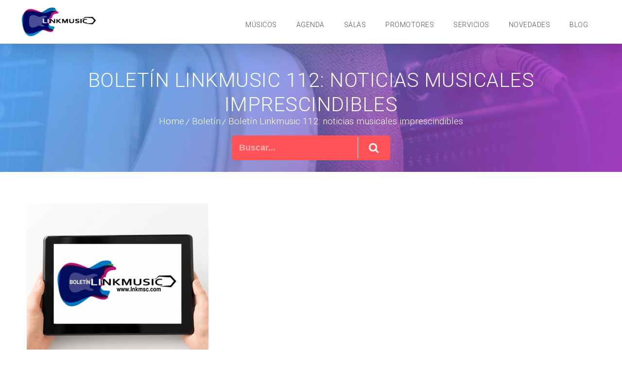

--- FILE ---
content_type: text/html; charset=UTF-8
request_url: https://blog.lnkmsc.com/boletin-linkmusic-112/
body_size: 47625
content:
<!DOCTYPE html>
<html lang="es" xmlns:fb="https://www.facebook.com/2008/fbml" xmlns:addthis="https://www.addthis.com/help/api-spec" >
<head>
	<meta charset="UTF-8">
    <meta name='viewport' content='width=device-width, initial-scale=1'>	<meta http-equiv="X-UA-Compatible" content="IE=edge">
	<meta name='robots' content='max-image-preview:large' />
	<style>img:is([sizes="auto" i], [sizes^="auto," i]) { contain-intrinsic-size: 3000px 1500px }</style>
	
	<!-- This site is optimized with the Yoast SEO Premium plugin v15.0 - https://yoast.com/wordpress/plugins/seo/ -->
	<title>Boletín Linkmusic 112: noticias musicales imprescindibles</title>
	<meta name="description" content="En este Boletín Linkmusic 112 noticias diversas sobre música de gran calidad que circula por nuestra plataforma." />
	<meta name="robots" content="index, follow, max-snippet:-1, max-image-preview:large, max-video-preview:-1" />
	<link rel="stylesheet" media="print" onload="this.onload=null;this.media='all';" id="ao_optimized_gfonts" href="https://fonts.googleapis.com/css?family=Roboto%3A100%2C200%2C300%2C400%2C400italic%2C500%2C600%2C700%2C800%2C900&amp;display=swap"><link rel="canonical" href="https://blog.lnkmsc.com/boletin-linkmusic-112/" />
	<meta property="og:locale" content="es_ES" />
	<meta property="og:type" content="article" />
	<meta property="og:title" content="Boletín Linkmusic 112: noticias musicales imprescindibles" />
	<meta property="og:description" content="En este Boletín Linkmusic 112 noticias diversas sobre música de gran calidad que circula por nuestra plataforma." />
	<meta property="og:url" content="https://blog.lnkmsc.com/boletin-linkmusic-112/" />
	<meta property="og:site_name" content="Linkmusic" />
	<meta property="article:publisher" content="https://www.facebook.com/Linkmusic.LNKMSC/" />
	<meta property="article:author" content="https://www.facebook.com/VaneBalon" />
	<meta property="article:published_time" content="2022-10-19T08:01:12+00:00" />
	<meta property="article:modified_time" content="2022-10-18T16:19:08+00:00" />
	<meta property="og:image" content="https://blog.lnkmsc.com/wp-content/uploads/2020/12/Boletín-Linkmusic-Noticias-música-e1609337122706.png" />
	<meta property="og:image:width" content="700" />
	<meta property="og:image:height" content="700" />
	<meta name="twitter:card" content="summary_large_image" />
	<meta name="twitter:creator" content="@vanebalonriot" />
	<meta name="twitter:site" content="@lnkmsc_ES" />
	<script type="application/ld+json" class="yoast-schema-graph">{"@context":"https://schema.org","@graph":[{"@type":"Organization","@id":"https://blog.lnkmsc.com/#organization","name":"Linkmusic Web Services S. L.","url":"https://blog.lnkmsc.com/","sameAs":["https://www.facebook.com/Linkmusic.LNKMSC/","https://www.instagram.com/linkmusic/","https://www.youtube.com/channel/UC9Fiu88FqC5cWr-yCQ5pE7Q","https://twitter.com/lnkmsc_ES"],"logo":{"@type":"ImageObject","@id":"https://blog.lnkmsc.com/#logo","inLanguage":"es","url":"https://blog.lnkmsc.com/wp-content/uploads/2018/05/favicon_144x144.jpg","width":144,"height":144,"caption":"Linkmusic Web Services S. L."},"image":{"@id":"https://blog.lnkmsc.com/#logo"}},{"@type":"WebSite","@id":"https://blog.lnkmsc.com/#website","url":"https://blog.lnkmsc.com/","name":"Linkmusic","description":"Movemos la m\u00fasica en vivo!!!","publisher":{"@id":"https://blog.lnkmsc.com/#organization"},"potentialAction":[{"@type":"SearchAction","target":"https://blog.lnkmsc.com/?s={search_term_string}","query-input":"required name=search_term_string"}],"inLanguage":"es"},{"@type":"ImageObject","@id":"https://blog.lnkmsc.com/boletin-linkmusic-112/#primaryimage","inLanguage":"es","url":"https://blog.lnkmsc.com/wp-content/uploads/2020/12/Bolet\u00edn-Linkmusic-Noticias-m\u00fasica-e1609337122706.png","width":700,"height":700,"caption":"Bolet\u00edn Linkmusic 139 - Noticias - m\u00fasica"},{"@type":"WebPage","@id":"https://blog.lnkmsc.com/boletin-linkmusic-112/#webpage","url":"https://blog.lnkmsc.com/boletin-linkmusic-112/","name":"Bolet\u00edn Linkmusic 112: noticias musicales imprescindibles","isPartOf":{"@id":"https://blog.lnkmsc.com/#website"},"primaryImageOfPage":{"@id":"https://blog.lnkmsc.com/boletin-linkmusic-112/#primaryimage"},"datePublished":"2022-10-19T08:01:12+00:00","dateModified":"2022-10-18T16:19:08+00:00","description":"En este Bolet\u00edn Linkmusic 112 noticias diversas sobre m\u00fasica de gran calidad que circula por nuestra plataforma.","inLanguage":"es","potentialAction":[{"@type":"ReadAction","target":["https://blog.lnkmsc.com/boletin-linkmusic-112/"]}]},{"@type":"Article","@id":"https://blog.lnkmsc.com/boletin-linkmusic-112/#article","isPartOf":{"@id":"https://blog.lnkmsc.com/boletin-linkmusic-112/#webpage"},"author":{"@id":"https://blog.lnkmsc.com/#/schema/person/380d52b412d4400b60a24d3230ab978a"},"headline":"Bolet\u00edn Linkmusic 112: noticias musicales imprescindibles","datePublished":"2022-10-19T08:01:12+00:00","dateModified":"2022-10-18T16:19:08+00:00","mainEntityOfPage":{"@id":"https://blog.lnkmsc.com/boletin-linkmusic-112/#webpage"},"commentCount":1,"publisher":{"@id":"https://blog.lnkmsc.com/#organization"},"image":{"@id":"https://blog.lnkmsc.com/boletin-linkmusic-112/#primaryimage"},"keywords":"agenda linkmusic,banda riot girl,Bolet\u00edn Linkmusic,buscador riot girl,censo riot girl,conciertos,distrito riot,festivales,fusion,heavy metal,indie,industria musical,linkmusic,linkmusic en Youtube,Lista semanal Spotify,mel\u00f3dico,metal,noticias,novedades musicales,podcast m\u00fasica,Pop,promotores de conciertos,punk,Rock,Vane Bal\u00f3n","articleSection":"Bolet\u00edn,Escucha Linkmusic,Linkmusic","inLanguage":"es"},{"@type":"Person","@id":"https://blog.lnkmsc.com/#/schema/person/380d52b412d4400b60a24d3230ab978a","name":"Vane Balon","image":{"@type":"ImageObject","@id":"https://blog.lnkmsc.com/#personlogo","inLanguage":"es","url":"https://secure.gravatar.com/avatar/e80527bc6f4a88f2d6e2af48aadb263b?s=96&d=identicon&r=g","caption":"Vane Balon"},"description":"Redactora aut\u00f3noma y blogger multitem\u00e1tica, especializada en m\u00fasica. Fundadora de DISTRITO UVE, Plataforma Musical Alternativa en activo desde 2010: www.distritouve.com Dirijo secci\u00f3n mensual \"Riot Girl\" en Bandera Negra (Radio 3 Extra). Rese\u00f1as de discos y entrevistas en revista Rock Estatal. Cr\u00f3nicas y entrevistas puntuales en Mondosonoro (Galicia/CYL). Tengo mi propia agencia VB comunicAction de redacci\u00f3n corporativa y comunicaci\u00f3n digital: www.vanebalon.com","sameAs":["https://www.facebook.com/VaneBalon","https://www.instagram.com/vanebalon_distritouve/","https://es.linkedin.com/in/vanebalon","https://twitter.com/vanebalonriot"]}]}</script>
	<!-- / Yoast SEO Premium plugin. -->


<link rel='dns-prefetch' href='//consent.cookiefirst.com' />
<link rel='dns-prefetch' href='//s7.addthis.com' />
<link rel='dns-prefetch' href='//www.googletagmanager.com' />
<link rel='dns-prefetch' href='//www.google.com' />
<link rel='dns-prefetch' href='//maxcdn.bootstrapcdn.com' />
<link rel='dns-prefetch' href='//pagead2.googlesyndication.com' />
<link href='https://fonts.gstatic.com' crossorigin='anonymous' rel='preconnect' />
<link rel="alternate" type="application/rss+xml" title="Linkmusic &raquo; Feed" href="https://blog.lnkmsc.com/feed/" />
<link rel="alternate" type="application/rss+xml" title="Linkmusic &raquo; Feed de los comentarios" href="https://blog.lnkmsc.com/comments/feed/" />
<link rel="alternate" type="application/rss+xml" title="Linkmusic &raquo; Comentario Boletín Linkmusic 112: noticias musicales imprescindibles del feed" href="https://blog.lnkmsc.com/boletin-linkmusic-112/feed/" />
		<!-- This site uses the Google Analytics by MonsterInsights plugin v9.5.3 - Using Analytics tracking - https://www.monsterinsights.com/ -->
							<script src="//www.googletagmanager.com/gtag/js?id=G-43MP4XH4SJ"  data-cfasync="false" data-wpfc-render="false" type="text/javascript" async></script>
			<script data-cfasync="false" data-wpfc-render="false" type="text/javascript">
				var mi_version = '9.5.3';
				var mi_track_user = true;
				var mi_no_track_reason = '';
								var MonsterInsightsDefaultLocations = {"page_location":"https:\/\/blog.lnkmsc.com\/boletin-linkmusic-112\/"};
				if ( typeof MonsterInsightsPrivacyGuardFilter === 'function' ) {
					var MonsterInsightsLocations = (typeof MonsterInsightsExcludeQuery === 'object') ? MonsterInsightsPrivacyGuardFilter( MonsterInsightsExcludeQuery ) : MonsterInsightsPrivacyGuardFilter( MonsterInsightsDefaultLocations );
				} else {
					var MonsterInsightsLocations = (typeof MonsterInsightsExcludeQuery === 'object') ? MonsterInsightsExcludeQuery : MonsterInsightsDefaultLocations;
				}

								var disableStrs = [
										'ga-disable-G-43MP4XH4SJ',
									];

				/* Function to detect opted out users */
				function __gtagTrackerIsOptedOut() {
					for (var index = 0; index < disableStrs.length; index++) {
						if (document.cookie.indexOf(disableStrs[index] + '=true') > -1) {
							return true;
						}
					}

					return false;
				}

				/* Disable tracking if the opt-out cookie exists. */
				if (__gtagTrackerIsOptedOut()) {
					for (var index = 0; index < disableStrs.length; index++) {
						window[disableStrs[index]] = true;
					}
				}

				/* Opt-out function */
				function __gtagTrackerOptout() {
					for (var index = 0; index < disableStrs.length; index++) {
						document.cookie = disableStrs[index] + '=true; expires=Thu, 31 Dec 2099 23:59:59 UTC; path=/';
						window[disableStrs[index]] = true;
					}
				}

				if ('undefined' === typeof gaOptout) {
					function gaOptout() {
						__gtagTrackerOptout();
					}
				}
								window.dataLayer = window.dataLayer || [];

				window.MonsterInsightsDualTracker = {
					helpers: {},
					trackers: {},
				};
				if (mi_track_user) {
					function __gtagDataLayer() {
						dataLayer.push(arguments);
					}

					function __gtagTracker(type, name, parameters) {
						if (!parameters) {
							parameters = {};
						}

						if (parameters.send_to) {
							__gtagDataLayer.apply(null, arguments);
							return;
						}

						if (type === 'event') {
														parameters.send_to = monsterinsights_frontend.v4_id;
							var hookName = name;
							if (typeof parameters['event_category'] !== 'undefined') {
								hookName = parameters['event_category'] + ':' + name;
							}

							if (typeof MonsterInsightsDualTracker.trackers[hookName] !== 'undefined') {
								MonsterInsightsDualTracker.trackers[hookName](parameters);
							} else {
								__gtagDataLayer('event', name, parameters);
							}
							
						} else {
							__gtagDataLayer.apply(null, arguments);
						}
					}

					__gtagTracker('js', new Date());
					__gtagTracker('set', {
						'developer_id.dZGIzZG': true,
											});
					if ( MonsterInsightsLocations.page_location ) {
						__gtagTracker('set', MonsterInsightsLocations);
					}
										__gtagTracker('config', 'G-43MP4XH4SJ', {"forceSSL":"true","link_attribution":"true"} );
															window.gtag = __gtagTracker;										(function () {
						/* https://developers.google.com/analytics/devguides/collection/analyticsjs/ */
						/* ga and __gaTracker compatibility shim. */
						var noopfn = function () {
							return null;
						};
						var newtracker = function () {
							return new Tracker();
						};
						var Tracker = function () {
							return null;
						};
						var p = Tracker.prototype;
						p.get = noopfn;
						p.set = noopfn;
						p.send = function () {
							var args = Array.prototype.slice.call(arguments);
							args.unshift('send');
							__gaTracker.apply(null, args);
						};
						var __gaTracker = function () {
							var len = arguments.length;
							if (len === 0) {
								return;
							}
							var f = arguments[len - 1];
							if (typeof f !== 'object' || f === null || typeof f.hitCallback !== 'function') {
								if ('send' === arguments[0]) {
									var hitConverted, hitObject = false, action;
									if ('event' === arguments[1]) {
										if ('undefined' !== typeof arguments[3]) {
											hitObject = {
												'eventAction': arguments[3],
												'eventCategory': arguments[2],
												'eventLabel': arguments[4],
												'value': arguments[5] ? arguments[5] : 1,
											}
										}
									}
									if ('pageview' === arguments[1]) {
										if ('undefined' !== typeof arguments[2]) {
											hitObject = {
												'eventAction': 'page_view',
												'page_path': arguments[2],
											}
										}
									}
									if (typeof arguments[2] === 'object') {
										hitObject = arguments[2];
									}
									if (typeof arguments[5] === 'object') {
										Object.assign(hitObject, arguments[5]);
									}
									if ('undefined' !== typeof arguments[1].hitType) {
										hitObject = arguments[1];
										if ('pageview' === hitObject.hitType) {
											hitObject.eventAction = 'page_view';
										}
									}
									if (hitObject) {
										action = 'timing' === arguments[1].hitType ? 'timing_complete' : hitObject.eventAction;
										hitConverted = mapArgs(hitObject);
										__gtagTracker('event', action, hitConverted);
									}
								}
								return;
							}

							function mapArgs(args) {
								var arg, hit = {};
								var gaMap = {
									'eventCategory': 'event_category',
									'eventAction': 'event_action',
									'eventLabel': 'event_label',
									'eventValue': 'event_value',
									'nonInteraction': 'non_interaction',
									'timingCategory': 'event_category',
									'timingVar': 'name',
									'timingValue': 'value',
									'timingLabel': 'event_label',
									'page': 'page_path',
									'location': 'page_location',
									'title': 'page_title',
									'referrer' : 'page_referrer',
								};
								for (arg in args) {
																		if (!(!args.hasOwnProperty(arg) || !gaMap.hasOwnProperty(arg))) {
										hit[gaMap[arg]] = args[arg];
									} else {
										hit[arg] = args[arg];
									}
								}
								return hit;
							}

							try {
								f.hitCallback();
							} catch (ex) {
							}
						};
						__gaTracker.create = newtracker;
						__gaTracker.getByName = newtracker;
						__gaTracker.getAll = function () {
							return [];
						};
						__gaTracker.remove = noopfn;
						__gaTracker.loaded = true;
						window['__gaTracker'] = __gaTracker;
					})();
									} else {
										console.log("");
					(function () {
						function __gtagTracker() {
							return null;
						}

						window['__gtagTracker'] = __gtagTracker;
						window['gtag'] = __gtagTracker;
					})();
									}
			</script>
				<!-- / Google Analytics by MonsterInsights -->
		<script type="text/javascript">
/* <![CDATA[ */
window._wpemojiSettings = {"baseUrl":"https:\/\/s.w.org\/images\/core\/emoji\/15.0.3\/72x72\/","ext":".png","svgUrl":"https:\/\/s.w.org\/images\/core\/emoji\/15.0.3\/svg\/","svgExt":".svg","source":{"concatemoji":"https:\/\/blog.lnkmsc.com\/wp-includes\/js\/wp-emoji-release.min.js?ver=c3e3e4231205394bcd97da1daed3f6c6"}};
/*! This file is auto-generated */
!function(i,n){var o,s,e;function c(e){try{var t={supportTests:e,timestamp:(new Date).valueOf()};sessionStorage.setItem(o,JSON.stringify(t))}catch(e){}}function p(e,t,n){e.clearRect(0,0,e.canvas.width,e.canvas.height),e.fillText(t,0,0);var t=new Uint32Array(e.getImageData(0,0,e.canvas.width,e.canvas.height).data),r=(e.clearRect(0,0,e.canvas.width,e.canvas.height),e.fillText(n,0,0),new Uint32Array(e.getImageData(0,0,e.canvas.width,e.canvas.height).data));return t.every(function(e,t){return e===r[t]})}function u(e,t,n){switch(t){case"flag":return n(e,"\ud83c\udff3\ufe0f\u200d\u26a7\ufe0f","\ud83c\udff3\ufe0f\u200b\u26a7\ufe0f")?!1:!n(e,"\ud83c\uddfa\ud83c\uddf3","\ud83c\uddfa\u200b\ud83c\uddf3")&&!n(e,"\ud83c\udff4\udb40\udc67\udb40\udc62\udb40\udc65\udb40\udc6e\udb40\udc67\udb40\udc7f","\ud83c\udff4\u200b\udb40\udc67\u200b\udb40\udc62\u200b\udb40\udc65\u200b\udb40\udc6e\u200b\udb40\udc67\u200b\udb40\udc7f");case"emoji":return!n(e,"\ud83d\udc26\u200d\u2b1b","\ud83d\udc26\u200b\u2b1b")}return!1}function f(e,t,n){var r="undefined"!=typeof WorkerGlobalScope&&self instanceof WorkerGlobalScope?new OffscreenCanvas(300,150):i.createElement("canvas"),a=r.getContext("2d",{willReadFrequently:!0}),o=(a.textBaseline="top",a.font="600 32px Arial",{});return e.forEach(function(e){o[e]=t(a,e,n)}),o}function t(e){var t=i.createElement("script");t.src=e,t.defer=!0,i.head.appendChild(t)}"undefined"!=typeof Promise&&(o="wpEmojiSettingsSupports",s=["flag","emoji"],n.supports={everything:!0,everythingExceptFlag:!0},e=new Promise(function(e){i.addEventListener("DOMContentLoaded",e,{once:!0})}),new Promise(function(t){var n=function(){try{var e=JSON.parse(sessionStorage.getItem(o));if("object"==typeof e&&"number"==typeof e.timestamp&&(new Date).valueOf()<e.timestamp+604800&&"object"==typeof e.supportTests)return e.supportTests}catch(e){}return null}();if(!n){if("undefined"!=typeof Worker&&"undefined"!=typeof OffscreenCanvas&&"undefined"!=typeof URL&&URL.createObjectURL&&"undefined"!=typeof Blob)try{var e="postMessage("+f.toString()+"("+[JSON.stringify(s),u.toString(),p.toString()].join(",")+"));",r=new Blob([e],{type:"text/javascript"}),a=new Worker(URL.createObjectURL(r),{name:"wpTestEmojiSupports"});return void(a.onmessage=function(e){c(n=e.data),a.terminate(),t(n)})}catch(e){}c(n=f(s,u,p))}t(n)}).then(function(e){for(var t in e)n.supports[t]=e[t],n.supports.everything=n.supports.everything&&n.supports[t],"flag"!==t&&(n.supports.everythingExceptFlag=n.supports.everythingExceptFlag&&n.supports[t]);n.supports.everythingExceptFlag=n.supports.everythingExceptFlag&&!n.supports.flag,n.DOMReady=!1,n.readyCallback=function(){n.DOMReady=!0}}).then(function(){return e}).then(function(){var e;n.supports.everything||(n.readyCallback(),(e=n.source||{}).concatemoji?t(e.concatemoji):e.wpemoji&&e.twemoji&&(t(e.twemoji),t(e.wpemoji)))}))}((window,document),window._wpemojiSettings);
/* ]]> */
</script>
<link rel='stylesheet' id='sbi_styles-css' href='https://blog.lnkmsc.com/wp-content/plugins/instagram-feed/css/sbi-styles.min.css?ver=6.9.1' type='text/css' media='all' />
<style id='wp-emoji-styles-inline-css' type='text/css'>

	img.wp-smiley, img.emoji {
		display: inline !important;
		border: none !important;
		box-shadow: none !important;
		height: 1em !important;
		width: 1em !important;
		margin: 0 0.07em !important;
		vertical-align: -0.1em !important;
		background: none !important;
		padding: 0 !important;
	}
</style>
<link rel='stylesheet' id='wp-block-library-css' href='https://blog.lnkmsc.com/wp-includes/css/dist/block-library/style.min.css?ver=c3e3e4231205394bcd97da1daed3f6c6' type='text/css' media='all' />
<style id='wp-block-library-theme-inline-css' type='text/css'>
.wp-block-audio :where(figcaption){color:#555;font-size:13px;text-align:center}.is-dark-theme .wp-block-audio :where(figcaption){color:#ffffffa6}.wp-block-audio{margin:0 0 1em}.wp-block-code{border:1px solid #ccc;border-radius:4px;font-family:Menlo,Consolas,monaco,monospace;padding:.8em 1em}.wp-block-embed :where(figcaption){color:#555;font-size:13px;text-align:center}.is-dark-theme .wp-block-embed :where(figcaption){color:#ffffffa6}.wp-block-embed{margin:0 0 1em}.blocks-gallery-caption{color:#555;font-size:13px;text-align:center}.is-dark-theme .blocks-gallery-caption{color:#ffffffa6}:root :where(.wp-block-image figcaption){color:#555;font-size:13px;text-align:center}.is-dark-theme :root :where(.wp-block-image figcaption){color:#ffffffa6}.wp-block-image{margin:0 0 1em}.wp-block-pullquote{border-bottom:4px solid;border-top:4px solid;color:currentColor;margin-bottom:1.75em}.wp-block-pullquote cite,.wp-block-pullquote footer,.wp-block-pullquote__citation{color:currentColor;font-size:.8125em;font-style:normal;text-transform:uppercase}.wp-block-quote{border-left:.25em solid;margin:0 0 1.75em;padding-left:1em}.wp-block-quote cite,.wp-block-quote footer{color:currentColor;font-size:.8125em;font-style:normal;position:relative}.wp-block-quote:where(.has-text-align-right){border-left:none;border-right:.25em solid;padding-left:0;padding-right:1em}.wp-block-quote:where(.has-text-align-center){border:none;padding-left:0}.wp-block-quote.is-large,.wp-block-quote.is-style-large,.wp-block-quote:where(.is-style-plain){border:none}.wp-block-search .wp-block-search__label{font-weight:700}.wp-block-search__button{border:1px solid #ccc;padding:.375em .625em}:where(.wp-block-group.has-background){padding:1.25em 2.375em}.wp-block-separator.has-css-opacity{opacity:.4}.wp-block-separator{border:none;border-bottom:2px solid;margin-left:auto;margin-right:auto}.wp-block-separator.has-alpha-channel-opacity{opacity:1}.wp-block-separator:not(.is-style-wide):not(.is-style-dots){width:100px}.wp-block-separator.has-background:not(.is-style-dots){border-bottom:none;height:1px}.wp-block-separator.has-background:not(.is-style-wide):not(.is-style-dots){height:2px}.wp-block-table{margin:0 0 1em}.wp-block-table td,.wp-block-table th{word-break:normal}.wp-block-table :where(figcaption){color:#555;font-size:13px;text-align:center}.is-dark-theme .wp-block-table :where(figcaption){color:#ffffffa6}.wp-block-video :where(figcaption){color:#555;font-size:13px;text-align:center}.is-dark-theme .wp-block-video :where(figcaption){color:#ffffffa6}.wp-block-video{margin:0 0 1em}:root :where(.wp-block-template-part.has-background){margin-bottom:0;margin-top:0;padding:1.25em 2.375em}
</style>
<style id='filebird-block-filebird-gallery-style-inline-css' type='text/css'>
ul.filebird-block-filebird-gallery{margin:auto!important;padding:0!important;width:100%}ul.filebird-block-filebird-gallery.layout-grid{display:grid;grid-gap:20px;align-items:stretch;grid-template-columns:repeat(var(--columns),1fr);justify-items:stretch}ul.filebird-block-filebird-gallery.layout-grid li img{border:1px solid #ccc;box-shadow:2px 2px 6px 0 rgba(0,0,0,.3);height:100%;max-width:100%;-o-object-fit:cover;object-fit:cover;width:100%}ul.filebird-block-filebird-gallery.layout-masonry{-moz-column-count:var(--columns);-moz-column-gap:var(--space);column-gap:var(--space);-moz-column-width:var(--min-width);columns:var(--min-width) var(--columns);display:block;overflow:auto}ul.filebird-block-filebird-gallery.layout-masonry li{margin-bottom:var(--space)}ul.filebird-block-filebird-gallery li{list-style:none}ul.filebird-block-filebird-gallery li figure{height:100%;margin:0;padding:0;position:relative;width:100%}ul.filebird-block-filebird-gallery li figure figcaption{background:linear-gradient(0deg,rgba(0,0,0,.7),rgba(0,0,0,.3) 70%,transparent);bottom:0;box-sizing:border-box;color:#fff;font-size:.8em;margin:0;max-height:100%;overflow:auto;padding:3em .77em .7em;position:absolute;text-align:center;width:100%;z-index:2}ul.filebird-block-filebird-gallery li figure figcaption a{color:inherit}

</style>
<style id='classic-theme-styles-inline-css' type='text/css'>
/*! This file is auto-generated */
.wp-block-button__link{color:#fff;background-color:#32373c;border-radius:9999px;box-shadow:none;text-decoration:none;padding:calc(.667em + 2px) calc(1.333em + 2px);font-size:1.125em}.wp-block-file__button{background:#32373c;color:#fff;text-decoration:none}
</style>
<style id='global-styles-inline-css' type='text/css'>
:root{--wp--preset--aspect-ratio--square: 1;--wp--preset--aspect-ratio--4-3: 4/3;--wp--preset--aspect-ratio--3-4: 3/4;--wp--preset--aspect-ratio--3-2: 3/2;--wp--preset--aspect-ratio--2-3: 2/3;--wp--preset--aspect-ratio--16-9: 16/9;--wp--preset--aspect-ratio--9-16: 9/16;--wp--preset--color--black: #000000;--wp--preset--color--cyan-bluish-gray: #abb8c3;--wp--preset--color--white: #ffffff;--wp--preset--color--pale-pink: #f78da7;--wp--preset--color--vivid-red: #cf2e2e;--wp--preset--color--luminous-vivid-orange: #ff6900;--wp--preset--color--luminous-vivid-amber: #fcb900;--wp--preset--color--light-green-cyan: #7bdcb5;--wp--preset--color--vivid-green-cyan: #00d084;--wp--preset--color--pale-cyan-blue: #8ed1fc;--wp--preset--color--vivid-cyan-blue: #0693e3;--wp--preset--color--vivid-purple: #9b51e0;--wp--preset--gradient--vivid-cyan-blue-to-vivid-purple: linear-gradient(135deg,rgba(6,147,227,1) 0%,rgb(155,81,224) 100%);--wp--preset--gradient--light-green-cyan-to-vivid-green-cyan: linear-gradient(135deg,rgb(122,220,180) 0%,rgb(0,208,130) 100%);--wp--preset--gradient--luminous-vivid-amber-to-luminous-vivid-orange: linear-gradient(135deg,rgba(252,185,0,1) 0%,rgba(255,105,0,1) 100%);--wp--preset--gradient--luminous-vivid-orange-to-vivid-red: linear-gradient(135deg,rgba(255,105,0,1) 0%,rgb(207,46,46) 100%);--wp--preset--gradient--very-light-gray-to-cyan-bluish-gray: linear-gradient(135deg,rgb(238,238,238) 0%,rgb(169,184,195) 100%);--wp--preset--gradient--cool-to-warm-spectrum: linear-gradient(135deg,rgb(74,234,220) 0%,rgb(151,120,209) 20%,rgb(207,42,186) 40%,rgb(238,44,130) 60%,rgb(251,105,98) 80%,rgb(254,248,76) 100%);--wp--preset--gradient--blush-light-purple: linear-gradient(135deg,rgb(255,206,236) 0%,rgb(152,150,240) 100%);--wp--preset--gradient--blush-bordeaux: linear-gradient(135deg,rgb(254,205,165) 0%,rgb(254,45,45) 50%,rgb(107,0,62) 100%);--wp--preset--gradient--luminous-dusk: linear-gradient(135deg,rgb(255,203,112) 0%,rgb(199,81,192) 50%,rgb(65,88,208) 100%);--wp--preset--gradient--pale-ocean: linear-gradient(135deg,rgb(255,245,203) 0%,rgb(182,227,212) 50%,rgb(51,167,181) 100%);--wp--preset--gradient--electric-grass: linear-gradient(135deg,rgb(202,248,128) 0%,rgb(113,206,126) 100%);--wp--preset--gradient--midnight: linear-gradient(135deg,rgb(2,3,129) 0%,rgb(40,116,252) 100%);--wp--preset--font-size--small: 13px;--wp--preset--font-size--medium: 20px;--wp--preset--font-size--large: 36px;--wp--preset--font-size--x-large: 42px;--wp--preset--spacing--20: 0.44rem;--wp--preset--spacing--30: 0.67rem;--wp--preset--spacing--40: 1rem;--wp--preset--spacing--50: 1.5rem;--wp--preset--spacing--60: 2.25rem;--wp--preset--spacing--70: 3.38rem;--wp--preset--spacing--80: 5.06rem;--wp--preset--shadow--natural: 6px 6px 9px rgba(0, 0, 0, 0.2);--wp--preset--shadow--deep: 12px 12px 50px rgba(0, 0, 0, 0.4);--wp--preset--shadow--sharp: 6px 6px 0px rgba(0, 0, 0, 0.2);--wp--preset--shadow--outlined: 6px 6px 0px -3px rgba(255, 255, 255, 1), 6px 6px rgba(0, 0, 0, 1);--wp--preset--shadow--crisp: 6px 6px 0px rgba(0, 0, 0, 1);}:where(.is-layout-flex){gap: 0.5em;}:where(.is-layout-grid){gap: 0.5em;}body .is-layout-flex{display: flex;}.is-layout-flex{flex-wrap: wrap;align-items: center;}.is-layout-flex > :is(*, div){margin: 0;}body .is-layout-grid{display: grid;}.is-layout-grid > :is(*, div){margin: 0;}:where(.wp-block-columns.is-layout-flex){gap: 2em;}:where(.wp-block-columns.is-layout-grid){gap: 2em;}:where(.wp-block-post-template.is-layout-flex){gap: 1.25em;}:where(.wp-block-post-template.is-layout-grid){gap: 1.25em;}.has-black-color{color: var(--wp--preset--color--black) !important;}.has-cyan-bluish-gray-color{color: var(--wp--preset--color--cyan-bluish-gray) !important;}.has-white-color{color: var(--wp--preset--color--white) !important;}.has-pale-pink-color{color: var(--wp--preset--color--pale-pink) !important;}.has-vivid-red-color{color: var(--wp--preset--color--vivid-red) !important;}.has-luminous-vivid-orange-color{color: var(--wp--preset--color--luminous-vivid-orange) !important;}.has-luminous-vivid-amber-color{color: var(--wp--preset--color--luminous-vivid-amber) !important;}.has-light-green-cyan-color{color: var(--wp--preset--color--light-green-cyan) !important;}.has-vivid-green-cyan-color{color: var(--wp--preset--color--vivid-green-cyan) !important;}.has-pale-cyan-blue-color{color: var(--wp--preset--color--pale-cyan-blue) !important;}.has-vivid-cyan-blue-color{color: var(--wp--preset--color--vivid-cyan-blue) !important;}.has-vivid-purple-color{color: var(--wp--preset--color--vivid-purple) !important;}.has-black-background-color{background-color: var(--wp--preset--color--black) !important;}.has-cyan-bluish-gray-background-color{background-color: var(--wp--preset--color--cyan-bluish-gray) !important;}.has-white-background-color{background-color: var(--wp--preset--color--white) !important;}.has-pale-pink-background-color{background-color: var(--wp--preset--color--pale-pink) !important;}.has-vivid-red-background-color{background-color: var(--wp--preset--color--vivid-red) !important;}.has-luminous-vivid-orange-background-color{background-color: var(--wp--preset--color--luminous-vivid-orange) !important;}.has-luminous-vivid-amber-background-color{background-color: var(--wp--preset--color--luminous-vivid-amber) !important;}.has-light-green-cyan-background-color{background-color: var(--wp--preset--color--light-green-cyan) !important;}.has-vivid-green-cyan-background-color{background-color: var(--wp--preset--color--vivid-green-cyan) !important;}.has-pale-cyan-blue-background-color{background-color: var(--wp--preset--color--pale-cyan-blue) !important;}.has-vivid-cyan-blue-background-color{background-color: var(--wp--preset--color--vivid-cyan-blue) !important;}.has-vivid-purple-background-color{background-color: var(--wp--preset--color--vivid-purple) !important;}.has-black-border-color{border-color: var(--wp--preset--color--black) !important;}.has-cyan-bluish-gray-border-color{border-color: var(--wp--preset--color--cyan-bluish-gray) !important;}.has-white-border-color{border-color: var(--wp--preset--color--white) !important;}.has-pale-pink-border-color{border-color: var(--wp--preset--color--pale-pink) !important;}.has-vivid-red-border-color{border-color: var(--wp--preset--color--vivid-red) !important;}.has-luminous-vivid-orange-border-color{border-color: var(--wp--preset--color--luminous-vivid-orange) !important;}.has-luminous-vivid-amber-border-color{border-color: var(--wp--preset--color--luminous-vivid-amber) !important;}.has-light-green-cyan-border-color{border-color: var(--wp--preset--color--light-green-cyan) !important;}.has-vivid-green-cyan-border-color{border-color: var(--wp--preset--color--vivid-green-cyan) !important;}.has-pale-cyan-blue-border-color{border-color: var(--wp--preset--color--pale-cyan-blue) !important;}.has-vivid-cyan-blue-border-color{border-color: var(--wp--preset--color--vivid-cyan-blue) !important;}.has-vivid-purple-border-color{border-color: var(--wp--preset--color--vivid-purple) !important;}.has-vivid-cyan-blue-to-vivid-purple-gradient-background{background: var(--wp--preset--gradient--vivid-cyan-blue-to-vivid-purple) !important;}.has-light-green-cyan-to-vivid-green-cyan-gradient-background{background: var(--wp--preset--gradient--light-green-cyan-to-vivid-green-cyan) !important;}.has-luminous-vivid-amber-to-luminous-vivid-orange-gradient-background{background: var(--wp--preset--gradient--luminous-vivid-amber-to-luminous-vivid-orange) !important;}.has-luminous-vivid-orange-to-vivid-red-gradient-background{background: var(--wp--preset--gradient--luminous-vivid-orange-to-vivid-red) !important;}.has-very-light-gray-to-cyan-bluish-gray-gradient-background{background: var(--wp--preset--gradient--very-light-gray-to-cyan-bluish-gray) !important;}.has-cool-to-warm-spectrum-gradient-background{background: var(--wp--preset--gradient--cool-to-warm-spectrum) !important;}.has-blush-light-purple-gradient-background{background: var(--wp--preset--gradient--blush-light-purple) !important;}.has-blush-bordeaux-gradient-background{background: var(--wp--preset--gradient--blush-bordeaux) !important;}.has-luminous-dusk-gradient-background{background: var(--wp--preset--gradient--luminous-dusk) !important;}.has-pale-ocean-gradient-background{background: var(--wp--preset--gradient--pale-ocean) !important;}.has-electric-grass-gradient-background{background: var(--wp--preset--gradient--electric-grass) !important;}.has-midnight-gradient-background{background: var(--wp--preset--gradient--midnight) !important;}.has-small-font-size{font-size: var(--wp--preset--font-size--small) !important;}.has-medium-font-size{font-size: var(--wp--preset--font-size--medium) !important;}.has-large-font-size{font-size: var(--wp--preset--font-size--large) !important;}.has-x-large-font-size{font-size: var(--wp--preset--font-size--x-large) !important;}
:where(.wp-block-post-template.is-layout-flex){gap: 1.25em;}:where(.wp-block-post-template.is-layout-grid){gap: 1.25em;}
:where(.wp-block-columns.is-layout-flex){gap: 2em;}:where(.wp-block-columns.is-layout-grid){gap: 2em;}
:root :where(.wp-block-pullquote){font-size: 1.5em;line-height: 1.6;}
</style>
<link rel='stylesheet' id='titan-adminbar-styles-css' href='https://blog.lnkmsc.com/wp-content/cache/autoptimize/autoptimize_single_1731ecad1733ac38dafec6a51454ec5f.php?ver=7.3.5' type='text/css' media='all' />
<link rel='stylesheet' id='contact-form-7-css' href='https://blog.lnkmsc.com/wp-content/cache/autoptimize/autoptimize_single_3fd2afa98866679439097f4ab102fe0a.php?ver=6.0.6' type='text/css' media='all' />
<style id='contact-form-7-inline-css' type='text/css'>
.wpcf7 .wpcf7-recaptcha iframe {margin-bottom: 0;}.wpcf7 .wpcf7-recaptcha[data-align="center"] > div {margin: 0 auto;}.wpcf7 .wpcf7-recaptcha[data-align="right"] > div {margin: 0 0 0 auto;}
</style>
<link rel='stylesheet' id='cookiefirst-plugin-css' href='https://blog.lnkmsc.com/wp-content/plugins/cookiefirst-plugin/public/css/cookiefirst-plugin-public.css?ver=1.0.0' type='text/css' media='all' />
<link rel='stylesheet' id='ctf_styles-css' href='https://blog.lnkmsc.com/wp-content/plugins/custom-twitter-feeds-pro/css/ctf-styles.min.css?ver=2.4.1' type='text/css' media='all' />
<link rel='stylesheet' id='dt-animation-css-css' href='https://blog.lnkmsc.com/wp-content/cache/autoptimize/autoptimize_single_044a85b2d889e24e1c1fe31458a481a9.php?ver=c3e3e4231205394bcd97da1daed3f6c6' type='text/css' media='all' />
<link rel='stylesheet' id='dt-sc-css-css' href='https://blog.lnkmsc.com/wp-content/cache/autoptimize/autoptimize_single_6515c5ee7b0ffd0eeaef168e7af0648a.php?ver=c3e3e4231205394bcd97da1daed3f6c6' type='text/css' media='all' />
<link rel='stylesheet' id='dt-event-addon-css' href='https://blog.lnkmsc.com/wp-content/cache/autoptimize/autoptimize_single_2c1b1a2e18a552efe1e2dc800d4472da.php?ver=c3e3e4231205394bcd97da1daed3f6c6' type='text/css' media='all' />
<link rel='stylesheet' id='intelligenia-gallery-css-css' href='https://blog.lnkmsc.com/wp-content/cache/autoptimize/autoptimize_single_33949b44f3cd597c9239b03b1573c7d9.php?ver=1.0.0' type='text/css' media='all' />
<link rel='stylesheet' id='rs-plugin-settings-css' href='https://blog.lnkmsc.com/wp-content/cache/autoptimize/autoptimize_single_9f4f00ef6543d1605d902f51fe083c2d.php?ver=5.4.3.1' type='text/css' media='all' />
<style id='rs-plugin-settings-inline-css' type='text/css'>
#rs-demo-id {}
</style>
<link rel='stylesheet' id='cff-css' href='https://blog.lnkmsc.com/wp-content/plugins/custom-facebook-feed/assets/css/cff-style.min.css?ver=4.3.1' type='text/css' media='all' />
<link rel='stylesheet' id='sb-font-awesome-css' href='https://maxcdn.bootstrapcdn.com/font-awesome/4.7.0/css/font-awesome.min.css' type='text/css' media='all' />
<link rel='stylesheet' id='mwm_rrss_styles-css' href='https://blog.lnkmsc.com/wp-content/plugins/mowomo-redes-sociales/assets/css/styles.min.css?ver=2.0.8' type='text/css' media='all' />
<link rel='stylesheet' id='column-styles-css' href='https://blog.lnkmsc.com/wp-content/cache/autoptimize/autoptimize_single_1a92ee4ab7a7deb4cb96e609cd8a1cd5.php?ver=c3e3e4231205394bcd97da1daed3f6c6' type='text/css' media='all' />
<link rel='stylesheet' id='tablepress-default-css' href='https://blog.lnkmsc.com/wp-content/cache/autoptimize/autoptimize_single_cbfd28748fe28384c2c562576760e742.php?ver=3.1.3' type='text/css' media='all' />
<!--[if lt IE 9]>
<link rel='stylesheet' id='vc_lte_ie9-css' href='https://blog.lnkmsc.com/wp-content/plugins/js_composer/assets/css/vc_lte_ie9.min.css?ver=6.0.3' type='text/css' media='screen' />
<![endif]-->
<link rel='stylesheet' id='popup-maker-site-css' href='https://blog.lnkmsc.com/wp-content/cache/autoptimize/autoptimize_single_8aa9f9ca8151aeba78aeb5bd0d46c158.php?generated=1748689567&#038;ver=1.20.5' type='text/css' media='all' />
<link rel='stylesheet' id='addthis_all_pages-css' href='https://blog.lnkmsc.com/wp-content/plugins/addthis-follow/frontend/build/addthis_wordpress_public.min.css?ver=c3e3e4231205394bcd97da1daed3f6c6' type='text/css' media='all' />
<link rel='stylesheet' id='forget-about-shortcode-buttons-css' href='https://blog.lnkmsc.com/wp-content/cache/autoptimize/autoptimize_single_6758a8fd4a46a3b523207e2d9aa56463.php?ver=2.1.3' type='text/css' media='all' />
<link rel='stylesheet' id='lgc-unsemantic-grid-responsive-tablet-css' href='https://blog.lnkmsc.com/wp-content/cache/autoptimize/autoptimize_single_d5d4027caaf9753c96cee53a3225f10e.php?ver=1.0' type='text/css' media='all' />
<link rel='stylesheet' id='reset-css' href='https://blog.lnkmsc.com/wp-content/cache/autoptimize/autoptimize_single_dc6470cc07f7d5b5fcd0605ea7a0a6bf.php?ver=1.0' type='text/css' media='all' />
<link rel='stylesheet' id='veda-css' href='https://blog.lnkmsc.com/wp-content/cache/autoptimize/autoptimize_single_9b7a220c262f4b444cf16d9ab504289c.php?ver=1.0' type='text/css' media='all' />
<link rel='stylesheet' id='prettyphoto-css' href='https://blog.lnkmsc.com/wp-content/plugins/js_composer/assets/lib/prettyphoto/css/prettyPhoto.min.css?ver=6.0.3' type='text/css' media='all' />
<link rel='stylesheet' id='fancybox-css' href='https://blog.lnkmsc.com/wp-content/cache/autoptimize/autoptimize_single_a817dd03d6b600100373b13587c9da97.php?ver=1.0' type='text/css' media='all' />
<link rel='stylesheet' id='custom-font-awesome-css' href='https://blog.lnkmsc.com/wp-content/themes/veda/css/font-awesome.min.css?ver=4.3.0' type='text/css' media='all' />
<link rel='stylesheet' id='pe-icon-7-stroke-css' href='https://blog.lnkmsc.com/wp-content/cache/autoptimize/autoptimize_single_bc98f8c00c021352882b9f3326680712.php?ver=c3e3e4231205394bcd97da1daed3f6c6' type='text/css' media='all' />
<link rel='stylesheet' id='stroke-gap-icons-style-css' href='https://blog.lnkmsc.com/wp-content/cache/autoptimize/autoptimize_single_2d037b59efb9e6cdb929bc2de27f4b1e.php?ver=c3e3e4231205394bcd97da1daed3f6c6' type='text/css' media='all' />
<link rel='stylesheet' id='veda-popup-css-css' href='https://blog.lnkmsc.com/wp-content/cache/autoptimize/autoptimize_single_688f1b7758b7d52ee78662211600eeca.php?ver=1.0' type='text/css' media='all' />
<link rel='stylesheet' id='custom-event-css' href='https://blog.lnkmsc.com/wp-content/cache/autoptimize/autoptimize_single_144782dd8a1023f68ca9e1fca0bd28cf.php?ver=1.0' type='text/css' media='all' />
<link rel='stylesheet' id='responsive-css' href='https://blog.lnkmsc.com/wp-content/cache/autoptimize/autoptimize_single_0ff637ce5b3ae6ff4f947de01bef4623.php?ver=1.0' type='text/css' media='all' />

<link rel='stylesheet' id='dt-custom-css' href='https://blog.lnkmsc.com/wp-content/cache/autoptimize/autoptimize_single_b3ad5d86ae378218f0e8e9dd7466aa50.php?ver=1.0' type='text/css' media='all' />
<link rel='stylesheet' id='veda-gutenberg-css' href='https://blog.lnkmsc.com/wp-content/cache/autoptimize/autoptimize_single_8f20efb9ce6c0cd99b10404aaebd01f7.php?ver=1.0' type='text/css' media='all' />
<style id='rocket-lazyload-inline-css' type='text/css'>
.rll-youtube-player{position:relative;padding-bottom:56.23%;height:0;overflow:hidden;max-width:100%;}.rll-youtube-player:focus-within{outline: 2px solid currentColor;outline-offset: 5px;}.rll-youtube-player iframe{position:absolute;top:0;left:0;width:100%;height:100%;z-index:100;background:0 0}.rll-youtube-player img{bottom:0;display:block;left:0;margin:auto;max-width:100%;width:100%;position:absolute;right:0;top:0;border:none;height:auto;-webkit-transition:.4s all;-moz-transition:.4s all;transition:.4s all}.rll-youtube-player img:hover{-webkit-filter:brightness(75%)}.rll-youtube-player .play{height:100%;width:100%;left:0;top:0;position:absolute;background:url(https://blog.lnkmsc.com/wp-content/plugins/rocket-lazy-load/assets/img/youtube.png) no-repeat center;background-color: transparent !important;cursor:pointer;border:none;}
</style>
<script type="text/javascript" src="https://blog.lnkmsc.com/wp-includes/js/jquery/jquery.min.js?ver=3.7.1" id="jquery-core-js"></script>
<script type="text/javascript" src="https://blog.lnkmsc.com/wp-includes/js/jquery/jquery-migrate.min.js?ver=3.4.1" id="jquery-migrate-js"></script>
<script type="text/javascript" src="https://blog.lnkmsc.com/wp-content/plugins/google-analytics-for-wordpress/assets/js/frontend-gtag.min.js?ver=9.5.3" id="monsterinsights-frontend-script-js" async="async" data-wp-strategy="async"></script>
<script data-cfasync="false" data-wpfc-render="false" type="text/javascript" id='monsterinsights-frontend-script-js-extra'>/* <![CDATA[ */
var monsterinsights_frontend = {"js_events_tracking":"true","download_extensions":"doc,pdf,ppt,zip,xls,docx,pptx,xlsx","inbound_paths":"[{\"path\":\"\\\/go\\\/\",\"label\":\"affiliate\"},{\"path\":\"\\\/recommend\\\/\",\"label\":\"affiliate\"}]","home_url":"https:\/\/blog.lnkmsc.com","hash_tracking":"false","v4_id":"G-43MP4XH4SJ"};/* ]]> */
</script>
<script type="text/javascript" src="https://blog.lnkmsc.com/wp-content/plugins/cookiefirst-plugin/public/js/cookiefirst-plugin-public.js?ver=1.0.0" id="cookiefirst-plugin-js"></script>
<script type="text/javascript" src="https://consent.cookiefirst.com/sites/blog.lnkmsc.com-b4486940-4fb3-436e-8efb-1fb9c15eefa9/consent.js?ver=c3e3e4231205394bcd97da1daed3f6c6" id="cookiefirst-script-js"></script>
<script type="text/javascript" src="https://blog.lnkmsc.com/wp-content/plugins/it-shortcodes/js/functions.js?ver=1.0.0" id="intelligenia-shortcodes-js-js"></script>
<script type="text/javascript" src="https://blog.lnkmsc.com/wp-content/plugins/revslider/public/assets/js/jquery.themepunch.tools.min.js?ver=5.4.3.1" id="tp-tools-js"></script>
<script type="text/javascript" src="https://blog.lnkmsc.com/wp-content/plugins/revslider/public/assets/js/jquery.themepunch.revolution.min.js?ver=5.4.3.1" id="revmin-js"></script>
<script type="text/javascript" id="theme-js-js-extra">
/* <![CDATA[ */
var global_var = {"stylesheet":"https:\/\/blog.lnkmsc.com\/wp-content\/themes\/linkmusic"};
/* ]]> */
</script>
<script type="text/javascript" src="https://blog.lnkmsc.com/wp-content/themes/linkmusic/js/custom.js?ver=c3e3e4231205394bcd97da1daed3f6c6" id="theme-js-js"></script>

<!-- Fragmento de código de la etiqueta de Google (gtag.js) añadida por Site Kit -->
<!-- Fragmento de código de Google Analytics añadido por Site Kit -->
<script type="text/javascript" src="https://www.googletagmanager.com/gtag/js?id=GT-NGPJSGV" id="google_gtagjs-js" async></script>
<script type="text/javascript" id="google_gtagjs-js-after">
/* <![CDATA[ */
window.dataLayer = window.dataLayer || [];function gtag(){dataLayer.push(arguments);}
gtag("set","linker",{"domains":["blog.lnkmsc.com"]});
gtag("js", new Date());
gtag("set", "developer_id.dZTNiMT", true);
gtag("config", "GT-NGPJSGV");
/* ]]> */
</script>
<script type="text/javascript" src="https://blog.lnkmsc.com/wp-content/themes/veda/functions/js/modernizr.custom.js?ver=c3e3e4231205394bcd97da1daed3f6c6" id="modernizr-custom-js"></script>
<link rel="https://api.w.org/" href="https://blog.lnkmsc.com/wp-json/" /><link rel="alternate" title="JSON" type="application/json" href="https://blog.lnkmsc.com/wp-json/wp/v2/posts/42345" /><link rel="EditURI" type="application/rsd+xml" title="RSD" href="https://blog.lnkmsc.com/xmlrpc.php?rsd" />

<link rel='shortlink' href='https://blog.lnkmsc.com/?p=42345' />
<link rel="alternate" title="oEmbed (JSON)" type="application/json+oembed" href="https://blog.lnkmsc.com/wp-json/oembed/1.0/embed?url=https%3A%2F%2Fblog.lnkmsc.com%2Fboletin-linkmusic-112%2F" />
<link rel="alternate" title="oEmbed (XML)" type="text/xml+oembed" href="https://blog.lnkmsc.com/wp-json/oembed/1.0/embed?url=https%3A%2F%2Fblog.lnkmsc.com%2Fboletin-linkmusic-112%2F&#038;format=xml" />
<style type="text/css">.aawp .aawp-tb__row--highlight{background-color:#256aaf;}.aawp .aawp-tb__row--highlight{color:#fff;}.aawp .aawp-tb__row--highlight a{color:#fff;}</style>	<link rel="preconnect" href="https://fonts.googleapis.com">
	<link rel="preconnect" href="https://fonts.gstatic.com">
	<meta name="generator" content="Site Kit by Google 1.170.0" />    <link rel="stylesheet" href="https://blog.lnkmsc.com/wp-content/cache/autoptimize/autoptimize_single_33949b44f3cd597c9239b03b1573c7d9.php">
    		<!--[if lt IE 9]>
			<link rel="stylesheet" href="https://blog.lnkmsc.com/wp-content/plugins/lightweight-grid-columns/css/ie.min.css" />
		<![endif]-->
	<script type="text/javascript">
(function(url){
	if(/(?:Chrome\/26\.0\.1410\.63 Safari\/537\.31|WordfenceTestMonBot)/.test(navigator.userAgent)){ return; }
	var addEvent = function(evt, handler) {
		if (window.addEventListener) {
			document.addEventListener(evt, handler, false);
		} else if (window.attachEvent) {
			document.attachEvent('on' + evt, handler);
		}
	};
	var removeEvent = function(evt, handler) {
		if (window.removeEventListener) {
			document.removeEventListener(evt, handler, false);
		} else if (window.detachEvent) {
			document.detachEvent('on' + evt, handler);
		}
	};
	var evts = 'contextmenu dblclick drag dragend dragenter dragleave dragover dragstart drop keydown keypress keyup mousedown mousemove mouseout mouseover mouseup mousewheel scroll'.split(' ');
	var logHuman = function() {
		if (window.wfLogHumanRan) { return; }
		window.wfLogHumanRan = true;
		var wfscr = document.createElement('script');
		wfscr.type = 'text/javascript';
		wfscr.async = true;
		wfscr.src = url + '&r=' + Math.random();
		(document.getElementsByTagName('head')[0]||document.getElementsByTagName('body')[0]).appendChild(wfscr);
		for (var i = 0; i < evts.length; i++) {
			removeEvent(evts[i], logHuman);
		}
	};
	for (var i = 0; i < evts.length; i++) {
		addEvent(evts[i], logHuman);
	}
})('//blog.lnkmsc.com/?wordfence_lh=1&hid=944BF4933FD9CFE77912069DF16AB7B0');
</script><meta name="twitter:card" content="summary_large_image" /><meta property="og:title" content="Boletín Linkmusic 112: noticias musicales imprescindibles" /><meta property="og:url" content="https://blog.lnkmsc.com/?post_type=post&amp;p=42345" /><meta property="og:description" content="En este Boletín Linkmusic 112 encontrarás noticias de Ankhara y Manhattan rock band, Green Nomad," />
				<meta property="og:image" content="https://blog.lnkmsc.com/wp-content/uploads/2020/12/Boletín-Linkmusic-Noticias-música-150x150.png" />
				<meta property="og:image_secure_url" content="https://blog.lnkmsc.com/wp-content/uploads/2020/12/Boletín-Linkmusic-Noticias-música-150x150.png" />
				<meta property="og:image:width" content="150" />
				<meta property="og:image:height" content="150" />
				<meta property="og:image:alt" content="Boletín Linkmusic 139 - Noticias - música" />
				<meta property="og:image:type" content="image/png" />

				<meta property="og:type" content="article" /><meta name="google-site-verification" content="hfvSR2G4gOegfU_LHrbE7_m0M9soglp4VHZRdbXXeBg" />
<!-- Metaetiquetas de Google AdSense añadidas por Site Kit -->
<meta name="google-adsense-platform-account" content="ca-host-pub-2644536267352236">
<meta name="google-adsense-platform-domain" content="sitekit.withgoogle.com">
<!-- Acabar con las metaetiquetas de Google AdSense añadidas por Site Kit -->
<meta name="generator" content="Powered by WPBakery Page Builder - drag and drop page builder for WordPress."/>

<!-- Fragmento de código de Google Adsense añadido por Site Kit -->
<script type="text/javascript" async="async" src="https://pagead2.googlesyndication.com/pagead/js/adsbygoogle.js?client=ca-pub-1719902489963929&amp;host=ca-host-pub-2644536267352236" crossorigin="anonymous"></script>

<!-- Final del fragmento de código de Google Adsense añadido por Site Kit -->
<meta name="generator" content="Powered by Slider Revolution 5.4.3.1 - responsive, Mobile-Friendly Slider Plugin for WordPress with comfortable drag and drop interface." />
<link rel="icon" href="https://blog.lnkmsc.com/wp-content/uploads/2022/02/cropped-logo-blog-32x32.png" sizes="32x32" />
<link rel="icon" href="https://blog.lnkmsc.com/wp-content/uploads/2022/02/cropped-logo-blog-192x192.png" sizes="192x192" />
<link rel="apple-touch-icon" href="https://blog.lnkmsc.com/wp-content/uploads/2022/02/cropped-logo-blog-180x180.png" />
<meta name="msapplication-TileImage" content="https://blog.lnkmsc.com/wp-content/uploads/2022/02/cropped-logo-blog-270x270.png" />
<script type="text/javascript">function setREVStartSize(e){
				try{ var i=jQuery(window).width(),t=9999,r=0,n=0,l=0,f=0,s=0,h=0;					
					if(e.responsiveLevels&&(jQuery.each(e.responsiveLevels,function(e,f){f>i&&(t=r=f,l=e),i>f&&f>r&&(r=f,n=e)}),t>r&&(l=n)),f=e.gridheight[l]||e.gridheight[0]||e.gridheight,s=e.gridwidth[l]||e.gridwidth[0]||e.gridwidth,h=i/s,h=h>1?1:h,f=Math.round(h*f),"fullscreen"==e.sliderLayout){var u=(e.c.width(),jQuery(window).height());if(void 0!=e.fullScreenOffsetContainer){var c=e.fullScreenOffsetContainer.split(",");if (c) jQuery.each(c,function(e,i){u=jQuery(i).length>0?u-jQuery(i).outerHeight(!0):u}),e.fullScreenOffset.split("%").length>1&&void 0!=e.fullScreenOffset&&e.fullScreenOffset.length>0?u-=jQuery(window).height()*parseInt(e.fullScreenOffset,0)/100:void 0!=e.fullScreenOffset&&e.fullScreenOffset.length>0&&(u-=parseInt(e.fullScreenOffset,0))}f=u}else void 0!=e.minHeight&&f<e.minHeight&&(f=e.minHeight);e.c.closest(".rev_slider_wrapper").css({height:f})					
				}catch(d){console.log("Failure at Presize of Slider:"+d)}
			};</script>
	<style id="egf-frontend-styles" type="text/css">
		p {} h1 {} h2 {} h3 {} h4 {} h5 {} h6 {} 	</style>
	<noscript><style> .wpb_animate_when_almost_visible { opacity: 1; }</style></noscript>	<style type="text/css">
							</style>

	<noscript><style id="rocket-lazyload-nojs-css">.rll-youtube-player, [data-lazy-src]{display:none !important;}</style></noscript></head>

<body data-rsssl=1 class="post-template-default single single-post postid-42345 single-format-standard aawp-custom layout-wide fullwidth-header semi-transparent-header sticky-header standard-header woo-type1 has-gutenberg-blocks wpb-js-composer js-comp-ver-6.0.3 vc_responsive modula-best-grid-gallery">
<!-- Global site tag (gtag.js) - Google Analytics -->

<script async src="https://www.googletagmanager.com/gtag/js?id=UA-102729436-1"></script>

<script>
  window.dataLayer = window.dataLayer || [];
  function gtag(){dataLayer.push(arguments);}
  gtag('js', new Date());
  gtag('config', 'UA-102729436-1');
</script>


<!-- **Wrapper** -->
<div class="wrapper">
	<div class="inner-wrapper">

		<!-- **Header Wrapper** -->
        		<div id="header-wrapper" class="">
            <!-- **Header** -->
            <header id="header">
            	<!-- **Main Header Wrapper** -->
            	<div id="main-header-wrapper" class="main-header-wrapper">

            		<div class="container">

            			<!-- **Main Header** -->
            			<div class="main-header"><div id="logo">				<!-- NOTE: Cambio del enlace del logo en Header -->
			<a href="https://www.lnkmsc.com/" title="Linkmusic">
			<!--<a href="" title="<?php// bloginfo('title'); ?>"> -->
				<img class="normal_logo" src="data:image/svg+xml,%3Csvg%20xmlns='http://www.w3.org/2000/svg'%20viewBox='0%200%200%200'%3E%3C/svg%3E" alt="Linkmusic" title="Linkmusic" data-lazy-src="https://blog.lnkmsc.com/wp-content/uploads/2018/05/logo_color.png" /><noscript><img class="normal_logo" src="https://blog.lnkmsc.com/wp-content/uploads/2018/05/logo_color.png" alt="Linkmusic" title="Linkmusic" /></noscript>
				<img class="retina_logo" src="data:image/svg+xml,%3Csvg%20xmlns='http://www.w3.org/2000/svg'%20viewBox='0%200%200%200'%3E%3C/svg%3E" alt="Linkmusic" title="Linkmusic" style="width:153px;; height:60px;;" data-lazy-src="https://blog.lnkmsc.com/wp-content/uploads/2018/05/logo_color.png"/><noscript><img class="retina_logo" src="https://blog.lnkmsc.com/wp-content/uploads/2018/05/logo_color.png" alt="Linkmusic" title="Linkmusic" style="width:153px;; height:60px;;"/></noscript>
			</a></div>
            				<div id="menu-wrapper" class="menu-wrapper menu-active-highlight-grey">
                            	<div class="dt-menu-toggle" id="dt-menu-toggle">
                                	Menu                                    <span class="dt-menu-toggle-icon"></span>
                                </div><nav id="main-menu" class="menu-menu-principal-container"><ul class="menu"><li id="menu-item-541" class="menu-item menu-item-type-custom menu-item-object-custom menu-item-depth-0 menu-item-simple-parent "><a href="https://www.lnkmsc.com/search/musicians/">Músicos</a></li>
<li id="menu-item-542" class="menu-item menu-item-type-custom menu-item-object-custom menu-item-depth-0 menu-item-simple-parent "><a href="https://www.lnkmsc.com/search/events/">Agenda</a></li>
<li id="menu-item-543" class="menu-item menu-item-type-custom menu-item-object-custom menu-item-depth-0 menu-item-simple-parent "><a href="https://www.lnkmsc.com/search/spaces/">Salas</a></li>
<li id="menu-item-9205" class="menu-item menu-item-type-custom menu-item-object-custom menu-item-depth-0 menu-item-simple-parent "><a href="https://www.lnkmsc.com/search/promoters/">Promotores</a></li>
<li id="menu-item-544" class="menu-item menu-item-type-custom menu-item-object-custom menu-item-depth-0 menu-item-simple-parent "><a href="https://www.lnkmsc.com/search/collaborators/">Servicios</a></li>
<li id="menu-item-12358" class="menu-item menu-item-type-custom menu-item-object-custom menu-item-depth-0 menu-item-simple-parent "><a href="https://www.lnkmsc.com/publications/">Novedades</a></li>
<li id="menu-item-547" class="menu-item menu-item-type-post_type menu-item-object-page menu-item-home menu-item-depth-0 menu-item-simple-parent "><a href="https://blog.lnkmsc.com/">Blog</a></li>
</ul></nav>            				</div>            			</div>
            		</div>
            	</div><!-- **Main Header** -->
			</header><!-- **Header - End** -->
		</div><!-- **Header Wrapper - End** -->

		
        <!-- **Main** -->
        <div id="main"><section class="main-title-section-wrapper default" style="">	<div class="container">		<div class="main-title-section"><h1>Boletín Linkmusic 112: noticias musicales imprescindibles</h1>		</div><div class="breadcrumb"><a href="https://blog.lnkmsc.com/">Home</a><span class="fa default"></span><a href="https://blog.lnkmsc.com/boletin/">Boletín</a><span class="fa default"></span><a href="https://blog.lnkmsc.com/boletin-linkmusic-112/">Boletín Linkmusic 112: noticias musicales imprescindibles</a></div>	</div></section>            <!-- ** Container ** -->
            <div class="container">    <section id="primary" class="content-full-width"> 
<div class="head-searcher"><form role="search" method="get" id="searchform" action="https://blog.lnkmsc.com/" >
        <div><label class="screen-reader-text" for="s">Search for:</label>
        <input type="text" value="" name="s" id="s" placeholder="Buscar..." />
        <button name="button" id="searchsubmit" value="Buscar"><i class="fa fa-search" aria-hidden="true"></i></button>
        </div>
        </form></div>    
<article id="post-42345" class="blog-entry single  post-42345 post type-post status-publish format-standard has-post-thumbnail hentry category-boletin category-escucha-linkmusic category-linkmusic tag-agenda-linkmusic tag-banda-riot-girl tag-boletin-linkmusic tag-buscador-riot-girl tag-censo-riot-girl tag-conciertos tag-distrito-riot tag-festivales tag-fusion tag-heavy-metal tag-indie tag-industria-musical tag-linkmusic tag-linkmusic-en-youtube tag-lista-semanal-spotify tag-melodico tag-metal tag-noticias tag-novedades-musicales tag-podcast-musica tag-pop tag-promotores-de-conciertos tag-punk tag-rock tag-vane-balon">
    <!-- Row -->
    <div class="vc_row wpb_row vc_row-fluid">
                        <!-- Featured Image -->
                                            <div class="column dt-sc-one-third first">
                                <a href="https://blog.lnkmsc.com/boletin-linkmusic-112/" title="Permalink to Boletín Linkmusic 112: noticias musicales imprescindibles"><img width="700" height="700" src="data:image/svg+xml,%3Csvg%20xmlns='http://www.w3.org/2000/svg'%20viewBox='0%200%20700%20700'%3E%3C/svg%3E" class="attachment-full size-full wp-post-image" alt="Boletín Linkmusic 139 - Noticias - música" decoding="async" fetchpriority="high" data-lazy-src="https://blog.lnkmsc.com/wp-content/uploads/2020/12/Boletín-Linkmusic-Noticias-música-e1609337122706.png" /><noscript><img width="700" height="700" src="https://blog.lnkmsc.com/wp-content/uploads/2020/12/Boletín-Linkmusic-Noticias-música-e1609337122706.png" class="attachment-full size-full wp-post-image" alt="Boletín Linkmusic 139 - Noticias - música" decoding="async" fetchpriority="high" /></noscript></a>
                                <div class="entry-format hidden">
                                    <a class="ico-format" href=""></a>
                                </div>
                            </div>                <!-- Featured Image -->
        
        <!-- Content -->
                        <!-- .entry-details -->
                <div class="column dt-sc-two-thirds">

                    <!-- .entry-meta -->
                    <div class="entry-meta">
                        <div class="date ">Publicado el 19 Oct 2022</div>
                        <div class="comments "> / <a href="https://blog.lnkmsc.com/boletin-linkmusic-112/#comments"><i class="pe-icon pe-chat"> </i> 1</a>                        </div>
                        <div class="author ">
                            / <i class="pe-icon pe-user"> </i>
                            <a href="https://blog.lnkmsc.com/author/vane/" title="View all posts by Vane Balon">
                                Vane Balon</a>
                        </div>					
                    </div><!-- .entry-meta -->

                    <div class="entry-title">
                        <h4><a href="https://blog.lnkmsc.com/boletin-linkmusic-112/" title="Permalink to Boletín Linkmusic 112: noticias musicales imprescindibles">Boletín Linkmusic 112: noticias musicales imprescindibles</a></h4>
                    </div>

                    <div class="entry-body">
                        <p class="_04xlpA direction-ltr align-start para-style-body" style="text-align: justify;"><span class="JsGRdQ" style="font-family: 'times new roman', times, serif; font-size: 20px;">En este <strong>Boletín Linkmusic 112 </strong>encontrarás noticias de Ankhara y Manhattan rock band, Green Nomad, María Rodés, Mía Turbia, nuevo episodio de podcast Distrito Riot,</span><span class="JsGRdQ" style="font-family: 'times new roman', times, serif; font-size: 20px;"> Bones of minerva </span><span class="JsGRdQ" style="font-family: 'times new roman', times, serif; font-size: 20px;">como banda riot Girl recomendada, y listados Youtube y Spotify de la semana desde Linkmusic.</span></p>
<p style="text-align: justify;"><span id="more-42345"></span></p>

<!-- mowomo-redes-sociales-icons-bar -->
        <div class="mwm_rrss_contenedor mwm_rrss_appearance_7 mwm_rrss_alingment_1">
                            <a class="mwm_rrss mwm_twitter" mwm-rrss-url="https://twitter.com/intent/tweet?text=Boletín Linkmusic 112: noticias musicales imprescindibles https://blog.lnkmsc.com/boletin-linkmusic-112/ vía @"><i class="icon-rrss-twitter"></i></a>
            
                            <a class="mwm_rrss mwm_facebook" mwm-rrss-url="https://www.facebook.com/sharer/sharer.php?u=https://blog.lnkmsc.com/boletin-linkmusic-112/"><i class="icon-rrss-facebook"></i></a>
            
            
            
                            <a class="mwm_rrss mwm_whatsapp" mwm-rrss-url="https://api.whatsapp.com/send?text=Boletín Linkmusic 112: noticias musicales imprescindibles – https://blog.lnkmsc.com/boletin-linkmusic-112/" ><i class="icon-rrss-whatsapp"></i> </a>
                    </div>
    
<p class="_04xlpA direction-ltr align-start para-style-body" style="text-align: justify;"><span class="JsGRdQ" style="font-family: 'times new roman', times, serif; font-size: 20px;">¿No viste la anterior entrega? Aquí la tienes, lee el <a href="https://blog.lnkmsc.com/boletin-linkmusic-111" target="_blank" rel="noopener">Boletín Linkmusic 111</a>. </span><span style="font-family: 'times new roman', times, serif; font-size: 20px;"><span class="JsGRdQ">Además, </span><span class="JsGRdQ">ofrecemos información variada para mentes inquietas como la tuya, razón de peso para que</span><span class="JsGRdQ"> te unas y l</span><span class="JsGRdQ">eas cada boletín semanal.</span></span></p>
<p style="text-align: justify;"><span style="font-family: 'times new roman', times, serif; font-size: 20px;">Por supuesto, también lee los artículos que vamos publicando, entre ellos <a href="https://blog.lnkmsc.com/poder-de-las-resenas/" target="_blank" rel="noopener">El poder de las reseñas: generando feedback y guiando al público</a> o <a href="https://blog.lnkmsc.com/visibilidad-para-tu-sala-de-conciertos/" target="_blank" rel="noopener">¿Quieres más visibilidad para tu sala de conciertos?</a></span></p>
<h3 style="text-align: center;"><span style="font-family: 'times new roman', times, serif;"><strong>NOTICIAS LINK ROCK</strong></span></h3>
<p><span style="font-family: 'times new roman', times, serif; font-size: 20px;"><img decoding="async" class="alignleft wp-image-41250 size-medium" title="boletín linkmusic 112 - música - green nomad - agencia vb comunicaction" src="data:image/svg+xml,%3Csvg%20xmlns='http://www.w3.org/2000/svg'%20viewBox='0%200%20300%20188'%3E%3C/svg%3E" alt="boletín linkmusic 112 - música - green nomad - agencia vb comunicaction" width="300" height="188" data-lazy-src="https://blog.lnkmsc.com/wp-content/uploads/2022/07/green-nomad-y-casual-tailors-resenas-linkmusic-14-musica-resenas-vane-balon-distrito-uve-bloguera-musical--300x188.jpg" /><noscript><img decoding="async" class="alignleft wp-image-41250 size-medium" title="boletín linkmusic 112 - música - green nomad - agencia vb comunicaction" src="https://blog.lnkmsc.com/wp-content/uploads/2022/07/green-nomad-y-casual-tailors-resenas-linkmusic-14-musica-resenas-vane-balon-distrito-uve-bloguera-musical--300x188.jpg" alt="boletín linkmusic 112 - música - green nomad - agencia vb comunicaction" width="300" height="188" /></noscript>Iniciamos recorrido en este Boletín Linkmusic 112 con <a href="https://www.lnkmsc.com/musicians/green-nomad/profile/" target="_blank" rel="noopener"><strong>Green Nomad</strong></a>. Fuente: <a href="https://www.lnkmsc.com/promoters/agencia-vb-comunicaction/profile/" target="_blank" rel="noopener"><strong>Agencia VB comunicAction</strong></a>.</span></p>
<p><span style="font-family: 'times new roman', times, serif; font-size: 20px;"><em>Con el trinomio compositivo de rock con violín y metal, Green Nomad desde Valencia entrelazan fronteras sonoras creando un mapa heterogéneo con rutas compositivas imprescindibles y posibles a través de identidad propia planteada en el nuevo disco &#8220;II&#8221;.</em></span></p>
<p><span style="font-family: 'times new roman', times, serif; font-size: 20px;"><em>Este álbum se ajusta al término evolución, pasando de la zanfona al violín abriendo así un mundo musical amplificado dentro de los parámetros que manejan, moviéndose coherentemente por las extensas lindes del rock, el metal y parajes de folk épico. </em></span></p>
<p><span style="font-family: 'times new roman', times, serif; font-size: 20px;"><em>Las letras en inglés giran en torno al autor H.P. Lovecraft, con dimensiones introspectivas y viscerales a la vez: «Lovecraft representa de alguna manera la oscuridad y la fuerza de nuestros temas: fuerza y melancolía, brillo y oscuridad» como afirma la propia banda y constatarás a lo largo de la escucha.</em></span></p>
<p><span style="font-family: 'times new roman', times, serif; font-size: 20px;"><em>Grabado y mezclado en Novoestudios por Facundo Novo, el resultado es un sonido nítido con aportes claves poderosos afianzando aún más el rumbo del grupo.</em></span></p>
<h3><em><span style="font-family: 'times new roman', times, serif; font-size: 20px;">SOBRE VERSIÓN DE KANSAS:</span></em></h3>
<p><em><span style="font-family: 'times new roman', times, serif; font-size: 20px;">Escuchar la versión creada por Green Nomad del clásico «Dust in the wind» es constatar también la versatilidad compositiva manejada, siendo capaces de llevarse al terreno sonoro de la banda una canción tan conocida aportando con ello ese plus que se busca con las versiones de originales.</span></em></p>
<p><em><span style="font-family: 'times new roman', times, serif; font-size: 20px;">El reto ha gustado y tenido muy buena acogida, y no es de extrañar porque han captado la esencia sonora virada hacia ese rock metalizado con folk épico que manejan. Comprueba en el videoclip de la versión Green Nomad del clásico &#8220;Dust in the Wind&#8221; original de Kansas:</span></em></p>
<p><div class="rll-youtube-player" data-src="https://www.youtube.com/embed/Xybue2CdJxg" data-id="Xybue2CdJxg" data-query="feature=oembed" data-alt="Dust in the wind - Green Nomad"></div><noscript><iframe title="Dust in the wind - Green Nomad" width="1200" height="675" src="https://www.youtube.com/embed/Xybue2CdJxg?feature=oembed" frameborder="0" allow="accelerometer; autoplay; clipboard-write; encrypted-media; gyroscope; picture-in-picture" allowfullscreen></iframe></noscript></p>
<p><span style="font-family: 'times new roman', times, serif; font-size: 20px;">Continuamos ahora el Boletín Linkmusic 112 con <a href="https://www.lnkmsc.com/musicians/mia-turbia/profile/" target="_blank" rel="noopener"><strong>Mía Turbia</strong></a>. Fuente: <a href="https://www.lnkmsc.com/publications/" target="_blank" rel="noopener">novedades Linkmusic</a> (<a href="https://www.lnkmsc.com/promoters/spinda-records/" target="_blank" rel="noopener">Spinda Records</a>).</span></p>
<p><span style="font-family: 'times new roman', times, serif; font-size: 20px;"><em>&#8220;DÍMELO&#8221; ES EL NUEVO SINGLE DE MÍA TURBIA ¡Por fin! Había muchas ganas de que los andaluces MÍA TURBIA movieran ficha en cuanto a su primer larga duración se refiere; y eso ocurrió la semana pasada con la publicación del video-single &#8220;Dímelo&#8221;, primero de los tres adelantos que caerán antes de la salida oficial de &#8216;El camino&#8217; el próximo 2 de diciembre. El álbum saldrá a la venta en digital y en una edición en vinilo limitada a 250 copias, que desde ya puedes reservar en nuestro Bandcamp. <a href="https://spindarecords.bandcamp.com/album/el-camino" target="_blank" rel="noopener">https://spindarecords.bandcamp.com/album/el-camino</a> ¡ESCUCHA &#8220;DÍMELO&#8221;!</em></span></p>
<h3 style="text-align: center;"><span style="font-family: 'times new roman', times, serif;"><strong>NOTICIAS LINK MELODIC</strong></span></h3>
<p><span style="font-family: 'times new roman', times, serif; font-size: 20px;">En este apartado tienes a <a href="https://www.lnkmsc.com/musicians/maria-rodes/" target="_blank" rel="noopener"><strong>María Rodés</strong></a>. Fuente: <a href="https://www.lnkmsc.com/publications/" target="_blank" rel="noopener">novedades Linkmusic</a>.</span></p>
<p><span style="font-family: 'times new roman', times, serif; font-size: 20px;"><em>After her recent album with LA ESTRELLA DE DAVID, Maria Rodés is soon going to release her first album with Elefant Records. “Recordarte” is a wonderful example of what you will find there: her soft, sweet, dreamy voice; whispering, but full of volume; her pleasant, intimate, everyday stories.</em></span></p>
<p><span style="font-family: 'times new roman', times, serif; font-size: 20px;"><em>Our Adrianne Lenker, always handy with the arrangements, an expert in creating intimate spaces with the listener, versatile in her capacity as a song writer. “Recordarte” begins with a rhythmic arpeggio, that slowly adds subtle arrangements, creating a universe of sound that could have been the work of Sufjan Stevens. This song, where Maria shows off her unique personality, comparable to great folk singers like Silvia Pérez Cruz, Angel Olsen and Sharon Van Etten, comes with a video by Aitor Urbaneja, with whom she has worked on several occasions. </em></span></p>
<p><span style="font-family: 'times new roman', times, serif; font-size: 20px;"><em>This video takes us to a teenager’s last days of August as she moves through her childhood summer home alone, showing us, as she does, the different stages of her solitude, her insecurities, her doubts and memories of a love. Every last note is perfectly measured, nothing is in excess, there is so much done with so little… Now get ready for “Fuimos Los Dos” album.</em></span></p>
<p><div class="rll-youtube-player" data-src="https://www.youtube.com/embed/uw5ZxV-tvIY" data-id="uw5ZxV-tvIY" data-query="feature=oembed" data-alt="MARIA RODÉS - Recordarte [Official]"></div><noscript><iframe loading="lazy" title="MARIA RODÉS - Recordarte [Official]" width="1200" height="900" src="https://www.youtube.com/embed/uw5ZxV-tvIY?feature=oembed" frameborder="0" allow="accelerometer; autoplay; clipboard-write; encrypted-media; gyroscope; picture-in-picture" allowfullscreen></iframe></noscript></p>
<h3 style="text-align: center;"><strong><span style="font-family: 'times new roman', times, serif;">NOTICIAS LINK METAL</span></strong></h3>
<p><span style="font-family: 'times new roman', times, serif; font-size: 20px;"><img decoding="async" class="alignleft wp-image-42459 size-medium" title="boletín linkmusic 112 - música - conciertos - ankhara - laballo comunicación" src="data:image/svg+xml,%3Csvg%20xmlns='http://www.w3.org/2000/svg'%20viewBox='0%200%20253%20300'%3E%3C/svg%3E" alt="boletín linkmusic 112 - música - conciertos - ankhara - laballo comunicación" width="253" height="300" data-lazy-srcset="https://blog.lnkmsc.com/wp-content/uploads/2022/10/unnamed-7-253x300.jpg 253w, https://blog.lnkmsc.com/wp-content/uploads/2022/10/unnamed-7-864x1024.jpg 864w, https://blog.lnkmsc.com/wp-content/uploads/2022/10/unnamed-7-768x910.jpg 768w, https://blog.lnkmsc.com/wp-content/uploads/2022/10/unnamed-7.jpg 1080w" data-lazy-sizes="auto, (max-width: 253px) 100vw, 253px" data-lazy-src="https://blog.lnkmsc.com/wp-content/uploads/2022/10/unnamed-7-253x300.jpg" /><noscript><img loading="lazy" decoding="async" class="alignleft wp-image-42459 size-medium" title="boletín linkmusic 112 - música - conciertos - ankhara - laballo comunicación" src="https://blog.lnkmsc.com/wp-content/uploads/2022/10/unnamed-7-253x300.jpg" alt="boletín linkmusic 112 - música - conciertos - ankhara - laballo comunicación" width="253" height="300" srcset="https://blog.lnkmsc.com/wp-content/uploads/2022/10/unnamed-7-253x300.jpg 253w, https://blog.lnkmsc.com/wp-content/uploads/2022/10/unnamed-7-864x1024.jpg 864w, https://blog.lnkmsc.com/wp-content/uploads/2022/10/unnamed-7-768x910.jpg 768w, https://blog.lnkmsc.com/wp-content/uploads/2022/10/unnamed-7.jpg 1080w" sizes="auto, (max-width: 253px) 100vw, 253px" /></noscript>Finalizamos el Boletín Linkmusic 112 con <a href="https://www.lnkmsc.com/musicians/ankhara/profile/" target="_blank" rel="noopener"><strong>Ankhara</strong></a>. Fuente: <a href="https://www.lnkmsc.com/promoters/laballo-comunicacion/profile/" target="_blank" rel="noopener"><strong>Laballo comunicación</strong></a>.</span></p>
<div><em><span style="font-family: 'times new roman', times, serif; font-size: 20px;">El mítico grupo nacional de heavy metal, Ankhara, presentará su quinto disco «Premonición» con un concierto en Valdemoro, en la sala ESPACIO, y para ello también contará, con la MANHATTAN ROCK BAND para abrir la velada.</span></em></div>
<div>
<em><span style="font-family: 'times new roman', times, serif; font-size: 20px;">El grupo se encuentra en su mejor estado de forma y promete un concierto largo, potente y enérgico, donde por supuesto no faltarán sus temas clásicos así como una buena representación de su último y aclamado álbum!!!</span></em></div>
<div> </div>
<div><em><span style="font-family: 'times new roman', times, serif; font-size: 20px;"><strong><u>VIERNES 11 DE NOVIEMBRE</u></strong></span></em><br />
<em><span style="font-family: 'times new roman', times, serif; font-size: 20px;"> </span></em></div>
<div><em><span style="font-family: 'times new roman', times, serif; font-size: 20px;"><strong>SALA ESPACIO<br />
Calle San Vicente de Paul, 7, 28340 Valdemoro, Madrid</strong></span></em><br />
<em><span style="font-family: 'times new roman', times, serif; font-size: 20px;"> </span></em></div>
<div><em><span style="font-family: 'times new roman', times, serif; font-size: 20px;"><strong>Anticipada 15€ + gastos de gestión<br />
Taquilla 20€</strong></span></em><br />
<em><span style="font-family: 'times new roman', times, serif; font-size: 20px;"> </span></em></div>
<div><em><span style="font-family: 'times new roman', times, serif; font-size: 20px;"><strong>Horarios:<br />
Apertura de puertas 20.00 hrs.<br />
Manhattan Rock Band 21.00 hrs.<br />
ANKHARA 22.00 hrs.</strong></span></em></div>
<div>
<em><span style="font-family: 'times new roman', times, serif; font-size: 20px;"><strong>Venta Online:<br />
<a href="http://r.laballocomunicacion.com/mk/cl/f/[base64]" target="_blank" rel="noopener" data-saferedirecturl="https://www.google.com/url?q=http://r.laballocomunicacion.com/mk/cl/f/[base64]&amp;source=gmail&amp;ust=1665829147892000&amp;usg=AOvVaw1ElldKDcQhATVQSvaHw2cz">https://www.wegow.com/es-es/<wbr />conciertos/ankhara-manhattan-<wbr />rock-band-en-valdemoro-madrid</a></strong></span></em></div>
<p><em><span style="font-family: 'times new roman', times, serif; font-size: 20px;"><strong>Puntos de venta fisicos:<br />
VKAOS</strong> &#8211; C/ del Párroco Don Emilio Franco, 11, Vallekas<br />
<strong>La Charca del Rana</strong> &#8211; C/ la Colonial, 1, Pinto<br />
<strong>Restaurante Quinito</strong> &#8211; C. Estrella de Elola, 39, Valdemoro<br />
<strong>Manhattan Rock Bar</strong> &#8211; C/ Ortega y Gasset, 5 &#8211; Mocejón (Toledo) </span></em></p>
<div class="column dt-sc-two-thirds">
<div class="entry-body">
<div class="column dt-sc-two-thirds">
<div class="entry-body">
<p style="text-align: center;"> </p>
</div>
</div>
</div>
</div>
<h3><span style="font-family: 'times new roman', times, serif;"><strong>NUEVO EPISODIO 36 TEMPORADA 2 DEL PODCAST DISTRITO RIOT</strong></span></h3>
<p><span style="font-family: 'times new roman', times, serif; font-size: 20px;"><img decoding="async" class="alignleft wp-image-42488 size-medium" title="boletín linkmusic 112 - podcast distrito riot - musica - cultura - vane balon - distrito uve - podcast de musica - blog de musica - zaest podcasting - elros alcarin" src="data:image/svg+xml,%3Csvg%20xmlns='http://www.w3.org/2000/svg'%20viewBox='0%200%20300%20300'%3E%3C/svg%3E" alt="boletín linkmusic 112 - podcast distrito riot - musica - cultura - vane balon - distrito uve - podcast de musica - blog de musica - zaest podcasting - elros alcarin" width="300" height="300" data-lazy-srcset="https://blog.lnkmsc.com/wp-content/uploads/2022/10/PODCAS1-2-e1666109005499.jpg 300w, https://blog.lnkmsc.com/wp-content/uploads/2022/10/PODCAS1-2-e1666109005499-150x150.jpg 150w" data-lazy-sizes="auto, (max-width: 300px) 100vw, 300px" data-lazy-src="https://blog.lnkmsc.com/wp-content/uploads/2022/10/PODCAS1-2-e1666109005499-300x300.jpg" /><noscript><img loading="lazy" decoding="async" class="alignleft wp-image-42488 size-medium" title="boletín linkmusic 112 - podcast distrito riot - musica - cultura - vane balon - distrito uve - podcast de musica - blog de musica - zaest podcasting - elros alcarin" src="https://blog.lnkmsc.com/wp-content/uploads/2022/10/PODCAS1-2-e1666109005499-300x300.jpg" alt="boletín linkmusic 112 - podcast distrito riot - musica - cultura - vane balon - distrito uve - podcast de musica - blog de musica - zaest podcasting - elros alcarin" width="300" height="300" srcset="https://blog.lnkmsc.com/wp-content/uploads/2022/10/PODCAS1-2-e1666109005499.jpg 300w, https://blog.lnkmsc.com/wp-content/uploads/2022/10/PODCAS1-2-e1666109005499-150x150.jpg 150w" sizes="auto, (max-width: 300px) 100vw, 300px" /></noscript>En este episodio 36 del podcast DISTRITO RIOT viajas en zeppelín musical con <span class="xt0psk2">Vane Balón</span>, subiendo al cielo para disfrutar de la inmensidad sonora. </span></p>
<p><span style="font-family: 'times new roman', times, serif; font-size: 20px;">Visitamos desde el aire diferentes ubicaciones trazando con ello nuestro particular mapa musical con selección de canciones desde <a href="http://www.distritouve.com" target="_blank" rel="noopener"><span class="xt0psk2">Distrito Uve</span></a> y como siempre cuidando programacion Inclusiva desde <span class="xt0psk2"><a href="http://www.censoriotgirl.com" target="_blank" rel="noopener">Censo Riot Girl</a>. No falta la reflexión semanal, implementada desde Blog <a href="http://www.sopafritaenmicabeza.com" target="_blank" rel="noopener">Sopa frita en mi cabeza</a>.</span></span></p>
<p><span style="font-family: 'times new roman', times, serif; font-size: 20px;">Consigues materializar escenarios imaginativos gracias a <span class="xt0psk2">Elros Alcarin</span> a los mandos de la producción, ambientando y editando con mimo otra semana más desde <span class="xt0psk2">ZǢST podcasting</span>. Recuerda que este es el 6º episodio de la 2ª temporada.</span></p>
<h3><span style="font-family: 'times new roman', times, serif;"><strong>CONTENIDO EPISODIO 36 PODCAST DISTRITO RIOT (6 TEMPORADA 2)</strong></span></h3>
<div class="x11i5rnm xat24cr x1mh8g0r x1vvkbs xtlvy1s x126k92a">
<ol>
<li dir="auto"><a href="https://www.lnkmsc.com/musicians/dry-river/profile/" target="_blank" rel="noopener"><span class="xt0psk2"><span style="font-family: 'times new roman', times, serif; font-size: 20px;">Dry River</span></span></a><span style="font-family: 'times new roman', times, serif; font-size: 20px;"> &#8211; Calles Inundadas</span></li>
<li dir="auto"><span style="font-family: 'times new roman', times, serif; font-size: 20px;">Fideo opinión: &#8220;Cuando las noches lloran estrellas&#8221; con BSO de <span class="xt0psk2">U2</span>, tema &#8220;With or without you&#8221;</span></li>
<li dir="auto"><span style="font-family: 'times new roman', times, serif; font-size: 20px;"><a href="https://www.lnkmsc.com/musicians/sandre/profile/" target="_blank" rel="noopener"><span class="xt0psk2">Sandré</span></a> &#8211; Millones</span></li>
<li dir="auto"><span style="font-family: 'times new roman', times, serif; font-size: 20px;">Sección Matices del sonido: #FolkRock</span></li>
<li dir="auto"><span style="font-family: 'times new roman', times, serif; font-size: 20px;">G<span class="xt0psk2">reen Nomad</span> &#8211; Beyond the time</span></li>
<li dir="auto"><span style="font-family: 'times new roman', times, serif; font-size: 20px;">Sección #PowerWoman: Raimunda Elías, pionera en mundo aviación.</span></li>
</ol>
</div>
<div class="x11i5rnm xat24cr x1mh8g0r x1vvkbs xtlvy1s x126k92a">
<div dir="auto"><span style="font-family: 'times new roman', times, serif; font-size: 20px;"><span class="x3nfvp2 x1j61x8r x1fcty0u xdj266r xhhsvwb xat24cr xgzva0m xxymvpz xlup9mm x1kky2od"><img decoding="async" src="data:image/svg+xml,%3Csvg%20xmlns='http://www.w3.org/2000/svg'%20viewBox='0%200%2016%2016'%3E%3C/svg%3E" alt="⏳" width="16" height="16" data-lazy-src="https://static.xx.fbcdn.net/images/emoji.php/v9/t3e/1.5/16/23f3.png" /><noscript><img loading="lazy" decoding="async" src="https://static.xx.fbcdn.net/images/emoji.php/v9/t3e/1.5/16/23f3.png" alt="⏳" width="16" height="16" /></noscript></span> Cada martes nuevo episodio dentro de la 2ª temporada</span></div>
</div>
<p>&nbsp;</p>
<p><iframe title="Spotify Embed: Distrito Riot 36, viendo inmensidad sonora con: Dry River, Sandré y Green Nomad" style="border-radius: 12px" width="100%" height="152" frameborder="0" allowfullscreen allow="autoplay; clipboard-write; encrypted-media; fullscreen; picture-in-picture" loading="lazy" src="about:blank" data-rocket-lazyload="fitvidscompatible" data-lazy-src="https://open.spotify.com/embed/episode/3Pvqeoc59RaG68XimeQ0gz?si=K-Ys4lllRl2i60QYHUtHjg&#038;utm_source=oembed"></iframe><noscript><iframe title="Spotify Embed: Distrito Riot 36, viendo inmensidad sonora con: Dry River, Sandré y Green Nomad" style="border-radius: 12px" width="100%" height="152" frameborder="0" allowfullscreen allow="autoplay; clipboard-write; encrypted-media; fullscreen; picture-in-picture" loading="lazy" src="https://open.spotify.com/embed/episode/3Pvqeoc59RaG68XimeQ0gz?si=K-Ys4lllRl2i60QYHUtHjg&#038;utm_source=oembed"></iframe></noscript></p>
<p style="text-align: center;"><span style="font-family: 'times new roman', times, serif; font-size: 20px;"><strong>ESCUCHA EN IVOOX <a href="https://go.ivoox.com/rf/94179121" target="_blank" rel="noopener">https://go.ivoox.com/rf/94179121</a></strong></span></p>
<div class="column dt-sc-two-thirds">
<div class="entry-body">
<div class="column dt-sc-two-thirds">
<div class="entry-body">
<h3> </h3>
<h3 style="text-align: center;"><span style="font-family: 'times new roman', times, serif;"><strong>RESEÑAS LINKMUSIC, INTEGRA EN TU PROMOCIÓN MUSICAL </strong></span></h3>
</div>
</div>
</div>
</div>
<p><img decoding="async" class="wp-image-38568 alignleft lazyloaded" src="data:image/svg+xml,%3Csvg%20xmlns='http://www.w3.org/2000/svg'%20viewBox='0%200%20301%20301'%3E%3C/svg%3E" alt="Boletín Linkmusic 88 - Reseñas Linkmusic - packs - música - Industria Musical - comunicación digital - Vane Balón - Recomendaciones Linkmusic" width="301" height="301" data-ll-status="loaded" data-lazy-src="https://blog.lnkmsc.com/wp-content/uploads/2022/04/Resenas-Linkmusic-packs-musica-Industria-Musical-comunicacion-digital-Vane-Balon-Recomendaciones-Linkmusic-300x300.png" /><noscript><img loading="lazy" decoding="async" class="wp-image-38568 alignleft lazyloaded" src="https://blog.lnkmsc.com/wp-content/uploads/2022/04/Resenas-Linkmusic-packs-musica-Industria-Musical-comunicacion-digital-Vane-Balon-Recomendaciones-Linkmusic-300x300.png" alt="Boletín Linkmusic 88 - Reseñas Linkmusic - packs - música - Industria Musical - comunicación digital - Vane Balón - Recomendaciones Linkmusic" width="301" height="301" data-ll-status="loaded" /></noscript></p>
<p><span style="font-family: 'times new roman', times, serif; font-size: 20px;">¿Quieres una reseña para integrarla en tu promoción musical? Las reseñas van con análisis profesional de nuestra compañera Vane Balón. Lee todas las que hemos hecho hasta ahora (hay rock, indie, pop, metal, punk…) <a href="https://blog.lnkmsc.com/resenas-linkmusic/" target="_blank" rel="noopener">Ir a sección Reseñas Linkmusic</a>.</span></p>
<p><span style="font-family: 'times new roman', times, serif; font-size: 20px;">Las reseñas pueden ser de un EP, LP o single. Si quieres que te hagamos reseña haz click a continuación y en un solo click la encargas:</span></p>
<p><span style="font-family: 'times new roman', times, serif; font-size: 20px;"><strong><a href="https://buy.stripe.com/5kAbMF0B3cV0gZG8xo" target="_blank" rel="noopener">Quiero reseña</a></strong></span></p>
<p><span style="font-family: 'times new roman', times, serif; font-size: 20px;">Es requisito estar registrad@ en nuestra Plataforma, así que si aún no tienes tu perfil gratuito abierto no dudes más, haz clic en el botón arriba a la derecha «Entrar» que encontrarás en la página de inicio de <a href="https://www.lnkmsc.com/" target="_blank" rel="noopener">Linkmusic</a>. Todo el equipo amamos la música. No olvides que #MovemosLaMusicaEnVivo no es solo un hashtag: es nuestro motor diario.</span></p>
<h3><strong><span style="font-family: 'times new roman', times, serif;">Banda Riot Girl Linkmusic de la semana </span></strong></h3>
<p><span style="font-family: 'times new roman', times, serif; font-size: 20px;"><img decoding="async" class="size-medium wp-image-32692 alignleft" src="data:image/svg+xml,%3Csvg%20xmlns='http://www.w3.org/2000/svg'%20viewBox='0%200%20240%20300'%3E%3C/svg%3E" alt="Boletín linkmusic 75 - Banda riot girl de la semana - boletin linkmusic 65" width="240" height="300" data-lazy-srcset="https://blog.lnkmsc.com/wp-content/uploads/2021/06/Boletin-linkmusic-49-censo-riot-girl-buscador-riot-girl-Vane-balon-Musica-Bandas-con-Mujeres-riot-grrrl-240x300.jpg 240w, https://blog.lnkmsc.com/wp-content/uploads/2021/06/Boletin-linkmusic-49-censo-riot-girl-buscador-riot-girl-Vane-balon-Musica-Bandas-con-Mujeres-riot-grrrl.jpg 382w" data-lazy-sizes="auto, (max-width: 240px) 100vw, 240px" data-lazy-src="https://blog.lnkmsc.com/wp-content/uploads/2021/06/Boletin-linkmusic-49-censo-riot-girl-buscador-riot-girl-Vane-balon-Musica-Bandas-con-Mujeres-riot-grrrl-240x300.jpg" /><noscript><img loading="lazy" decoding="async" class="size-medium wp-image-32692 alignleft" src="https://blog.lnkmsc.com/wp-content/uploads/2021/06/Boletin-linkmusic-49-censo-riot-girl-buscador-riot-girl-Vane-balon-Musica-Bandas-con-Mujeres-riot-grrrl-240x300.jpg" alt="Boletín linkmusic 75 - Banda riot girl de la semana - boletin linkmusic 65" width="240" height="300" srcset="https://blog.lnkmsc.com/wp-content/uploads/2021/06/Boletin-linkmusic-49-censo-riot-girl-buscador-riot-girl-Vane-balon-Musica-Bandas-con-Mujeres-riot-grrrl-240x300.jpg 240w, https://blog.lnkmsc.com/wp-content/uploads/2021/06/Boletin-linkmusic-49-censo-riot-girl-buscador-riot-girl-Vane-balon-Musica-Bandas-con-Mujeres-riot-grrrl.jpg 382w" sizes="auto, (max-width: 240px) 100vw, 240px" /></noscript>Esta semana la banda Riot Girl en Boletín Linkmusic 112 es <a href="https://www.lnkmsc.com/musicians/bones-of-minerva/profile/" target="_blank" rel="noopener">BONES OF MINERVA</a>.</span></p>
<p><span style="font-family: 'times new roman', times, serif; font-size: 20px;">Recuerda que el año pasado pusimos en marcha este nuevo apartado semanal, destacando en cada Boletín opciones con integrantes femeninas que forman parte del <a href="https://blog.lnkmsc.com/buscador-riot-girl/" target="_blank" rel="noopener">buscador Riot Girl Linkmusic</a>, la iniciativa para contribuir con la <strong>visibilización de la mujer en la música</strong> gracias a la <strong>colaboración entre el <a href="http://www.vanebalon.com/" target="_blank" rel="noopener">Censo Riot Girl</a> y <a href="http://www.lnkmsc.com/" target="_blank" rel="noopener">Linkmusic</a></strong>.</span></p>
<p><div class="rll-youtube-player" data-src="https://www.youtube.com/embed/QHp3jUncrlI" data-id="QHp3jUncrlI" data-query="feature=oembed" data-alt="Bones of Minerva   Fuego (Official Video)"></div><noscript><iframe loading="lazy" title="Bones of Minerva   Fuego (Official Video)" width="1200" height="675" src="https://www.youtube.com/embed/QHp3jUncrlI?feature=oembed" frameborder="0" allow="accelerometer; autoplay; clipboard-write; encrypted-media; gyroscope; picture-in-picture" allowfullscreen></iframe></noscript></p>
<h4 style="text-align: center;"><span style="font-family: 'times new roman', times, serif;">Lista semanal de vídeos: selección Linkmusic</span></h4>
<p><span style="font-family: 'times new roman', times, serif; font-size: 20px;">¿Quieres descubrir música que circula por nuestra Plataforma? ¿Te gusta conocer nuevas bandas que merecen la pena? Entonces cada listado semanal de videoclips que seleccionamos en Linkmusic es para ti.</span></p>
<p><span style="font-family: 'times new roman', times, serif; font-size: 20px;">Recuerda que si tienes perfil abierto aquí en Linkmusic, lo usas a menudo publicando en el muro y procuras mantener la información actualizada tu videoclip puede ser uno de los seleccionados en una de las listas.</span></p>
<p><span style="font-family: 'times new roman', times, serif; font-size: 20px;">Disfruta de la selección de esta semana: </span></p>
<p><div class="rll-youtube-player" data-src="https://www.youtube.com/embed/w8s65-6LCB0" data-id="w8s65-6LCB0" data-query="list=PLkiRLppk7sczrSyPGa0kxTqYQB1MdmH62" data-alt="Dorothy Harris - Noches de Alquiler"></div><noscript><iframe loading="lazy" title="Dorothy Harris - Noches de Alquiler" width="1200" height="675" src="https://www.youtube.com/embed/w8s65-6LCB0?list=PLkiRLppk7sczrSyPGa0kxTqYQB1MdmH62" frameborder="0" allow="accelerometer; autoplay; clipboard-write; encrypted-media; gyroscope; picture-in-picture" allowfullscreen></iframe></noscript></p>
<h3 style="text-align: center;"><strong><span style="font-family: 'times new roman', times, serif;">Lista selección semanal de música desde Linkmusic en Spotify</span></strong></h3>
<p><iframe title="Spotify Embed: Playlist 17-10-2022" style="border-radius: 12px" width="100%" height="380" frameborder="0" allowfullscreen allow="autoplay; clipboard-write; encrypted-media; fullscreen; picture-in-picture" loading="lazy" src="about:blank" data-rocket-lazyload="fitvidscompatible" data-lazy-src="https://open.spotify.com/embed/playlist/6FAT8ESWV04IOFFnq5z8SV?utm_source=oembed"></iframe><noscript><iframe title="Spotify Embed: Playlist 17-10-2022" style="border-radius: 12px" width="100%" height="380" frameborder="0" allowfullscreen allow="autoplay; clipboard-write; encrypted-media; fullscreen; picture-in-picture" loading="lazy" src="https://open.spotify.com/embed/playlist/6FAT8ESWV04IOFFnq5z8SV?utm_source=oembed"></iframe></noscript></p>
<h4><span style="font-family: 'times new roman', times, serif;"><strong>Agenda Linkmusic: elige a qué concierto vas a ir</strong></span></h4>
<p><span style="font-family: 'times new roman', times, serif; font-size: 20px;">Te invitamos a conocer citas musicales programadas que te están esperando.</span></p>
<p><span style="font-family: 'times new roman', times, serif; font-size: 20px;">Desde luego encontrarás una selección completa, de estilos variados, todos los gustos tienen cabida y sin importar cuál sea tu zona geográfica porque contamos con un registro de eventos a nivel estatal.</span></p>
<p><span style="font-family: 'times new roman', times, serif; font-size: 20px;">A continuación echa vistazo a nuestra <a href="https://www.lnkmsc.com/search/events/" target="_blank" rel="noopener">Agenda Linkmusic</a>.</span></p>
<p>&nbsp;</p>
<p style="text-align: center;"><span style="font-family: 'times new roman', times, serif; font-size: 20px;"><strong>Cada semana nuevo boletín Linkmusic, con las novedades vinculadas a la música de calidad. C<span class="JsGRdQ">omparte en tus redes sociales. </span></strong></span><span style="font-family: 'times new roman', times, serif; font-size: 20px;"><strong><span class="JsGRdQ">Etiquétanos, <b><span style="font-family: Times New Roman; font-size: large;">estamos en </span></b><span class="m_-1644616078769315080jsgrdq"><b><span style="font-family: Times New Roman; font-size: large;"><a href="https://www.instagram.com/linkmusic/?hl=es" target="_blank" rel="noopener" data-saferedirecturl="https://www.google.com/url?q=https://www.instagram.com/linkmusic/?hl%3Des&amp;source=gmail&amp;ust=1646749006386000&amp;usg=AOvVaw1mEV2chi6SfTFUh55TlNbU">Instagram, </a><a href="https://www.youtube.com/channel/UC9Fiu88FqC5cWr-yCQ5pE7Q/videos" target="_blank" rel="noopener" data-saferedirecturl="https://www.google.com/url?q=https://www.youtube.com/channel/UC9Fiu88FqC5cWr-yCQ5pE7Q/videos&amp;source=gmail&amp;ust=1646749006386000&amp;usg=AOvVaw1Xm69dohaox5g-9YiCnlNb">Youtube, </a><a href="https://www.facebook.com/Linkmusic.LNKMSC/" target="_blank" rel="noopener" data-saferedirecturl="https://www.google.com/url?q=https://www.facebook.com/Linkmusic.LNKMSC/&amp;source=gmail&amp;ust=1646749006386000&amp;usg=AOvVaw1JM7nuABuL0g5E3kU1dv3k">Facebook</a><a href="https://www.youtube.com/channel/UC9Fiu88FqC5cWr-yCQ5pE7Q/videos" target="_blank" rel="noopener" data-saferedirecturl="https://www.google.com/url?q=https://www.youtube.com/channel/UC9Fiu88FqC5cWr-yCQ5pE7Q/videos&amp;source=gmail&amp;ust=1646749006386000&amp;usg=AOvVaw1Xm69dohaox5g-9YiCnlNb">, </a><a href="https://twitter.com/lnkmsc_ES" target="_blank" rel="noopener" data-saferedirecturl="https://www.google.com/url?q=https://twitter.com/lnkmsc_ES&amp;source=gmail&amp;ust=1646749006386000&amp;usg=AOvVaw2pILAMOKmZdEuveW7KvAPi"><wbr />Twitter</a></span></b></span></span></strong></span><img decoding="async" class="alignnone size-medium wp-image-12022 aligncenter" src="data:image/svg+xml,%3Csvg%20xmlns='http://www.w3.org/2000/svg'%20viewBox='0%200%20300%20300'%3E%3C/svg%3E" alt="Boletín Linkmusic - Noticias Música" width="300" height="300" data-lazy-src="https://blog.lnkmsc.com/wp-content/uploads/2020/07/Boletín-Linkmusic-300x300.png" /><noscript><img loading="lazy" decoding="async" class="alignnone size-medium wp-image-12022 aligncenter" src="https://blog.lnkmsc.com/wp-content/uploads/2020/07/Boletín-Linkmusic-300x300.png" alt="Boletín Linkmusic - Noticias Música" width="300" height="300" /></noscript></p>
<p style="text-align: center;"><span style="font-family: 'times new roman', times, serif; font-size: 20px;"><strong>¿Aún no tienes descargada nuestra <a href="https://blog.lnkmsc.com/app-de-linkmusic/" target="_blank" rel="noopener noreferrer">APP de Linkmusic</a>? No esperes más, que es gratuita y queremos que te unas a Linkmusic porque #MovemosLaMusicaEnVivo no es solo un hashtag:</strong></span></p>
<p style="text-align: center;"><span style="font-family: 'times new roman', times, serif; font-size: 20px;"><strong><span class="JsGRdQ">#SomosLinkmusic</span></strong></span></p>
<table>
<tbody>
<tr>
<td style="width: 291.7px;"><a href="http://ios.lnkmsc.com/"><img decoding="async" class="aligncenter wp-image-10636" src="data:image/svg+xml,%3Csvg%20xmlns='http://www.w3.org/2000/svg'%20viewBox='0%200%20150%2056'%3E%3C/svg%3E" alt="" width="150" height="56" data-lazy-srcset="https://blog.lnkmsc.com/wp-content/uploads/2020/03/app-ios-300x112.png 300w, https://blog.lnkmsc.com/wp-content/uploads/2020/03/app-ios.png 367w" data-lazy-sizes="auto, (max-width: 150px) 100vw, 150px" data-lazy-src="https://blog.lnkmsc.com/wp-content/uploads/2020/03/app-ios-300x112.png" /><noscript><img loading="lazy" decoding="async" class="aligncenter wp-image-10636" src="https://blog.lnkmsc.com/wp-content/uploads/2020/03/app-ios-300x112.png" alt="" width="150" height="56" srcset="https://blog.lnkmsc.com/wp-content/uploads/2020/03/app-ios-300x112.png 300w, https://blog.lnkmsc.com/wp-content/uploads/2020/03/app-ios.png 367w" sizes="auto, (max-width: 150px) 100vw, 150px" /></noscript></a></td>
<td style="width: 291.7px;">
<p><a href="http://android.lnkmsc.com/"><img decoding="async" class="aligncenter wp-image-10637" src="data:image/svg+xml,%3Csvg%20xmlns='http://www.w3.org/2000/svg'%20viewBox='0%200%20150%2052'%3E%3C/svg%3E" alt="app android" width="150" height="52" data-lazy-srcset="https://blog.lnkmsc.com/wp-content/uploads/2020/03/app-android-300x104.png 300w, https://blog.lnkmsc.com/wp-content/uploads/2020/03/app-android.png 640w" data-lazy-sizes="auto, (max-width: 150px) 100vw, 150px" data-lazy-src="https://blog.lnkmsc.com/wp-content/uploads/2020/03/app-android-300x104.png" /><noscript><img loading="lazy" decoding="async" class="aligncenter wp-image-10637" src="https://blog.lnkmsc.com/wp-content/uploads/2020/03/app-android-300x104.png" alt="app android" width="150" height="52" srcset="https://blog.lnkmsc.com/wp-content/uploads/2020/03/app-android-300x104.png 300w, https://blog.lnkmsc.com/wp-content/uploads/2020/03/app-android.png 640w" sizes="auto, (max-width: 150px) 100vw, 150px" /></noscript></a></p>
</td>
</tr>
</tbody>
</table>

<div class="gdrts-rating-block gdrts-align-none gdrts-method-stars-rating gdrts-block-stars-rating-item-61 gdrts-rating-allowed gdrts-rating-open  gdrts-item-entity-posts gdrts-item-name-post gdrts-item-id-42345 gdrts-item-itemid-61">
    <div class="gdrts-inner-wrapper">

		
		<div class="gdrts-rating-element gdrts-stars-rating gdrts-block-stars gdrts-state-active gdrts-font-star gdrts-stars-length-5 gdrts-with-fonticon gdrts-fonticon-font" style="height: 30px;"><div class="gdrts-sr-only"><label class="gdrts-sr-label">Rate this item:<select class="gdrts-sr-rating"><option value="1.00">1.00</option><option value="2.00">2.00</option><option value="3.00">3.00</option><option value="4.00">4.00</option><option value="5.00">5.00</option></select></label><button class="gdrts-sr-button">Submit Rating</button></div><input type="hidden" value="0" name="" /><span aria-hidden="true" class="gdrts-stars-empty" style="color: #dddddd; font-size: 30px; line-height: 30px;"><span class="gdrts-stars-active" style="color: #dd0000; width: 0%"></span><span class="gdrts-stars-current" style="color: #ffff00; width: 0%"></span></span></div>
		
            <div class="gdrts-rating-text">
				No votes yet.            </div>

		
		
		<div class="gdrts-rating-please-wait"><i aria-hidden="true" class="rtsicon-spinner rtsicon-spin rtsicon-va rtsicon-fw"></i>Please wait...</div><script class="gdrts-rating-data" type="application/json">{"item":{"entity":"posts","name":"post","id":42345,"item_id":61,"nonce":"2c4b816d74"},"render":{"args":{"echo":false,"entity":"posts","name":"post","item_id":null,"id":42345,"method":"stars-rating","series":null,"disable_dynamic_load":false},"method":{"disable_rating":false,"allow_super_admin":true,"allow_user_roles":true,"allow_visitor":true,"allow_author":true,"votes_count_compact_show":true,"votes_count_compact_decimals":1,"cta":"","template":"default","alignment":"none","responsive":true,"distribution":"normalized","rating":"average","style_type":"font","style_name":"star","style_size":30,"font_color_empty":"#dddddd","font_color_current":"#ffff00","font_color_active":"#dd0000","style_class":"","labels":["Poor","Bad","Good","Great","Excellent"]}},"stars":{"max":5,"resolution":100,"responsive":true,"current":0,"char":"&#61715;","name":"star","size":30,"type":"font"},"labels":["Poor","Bad","Good","Great","Excellent"]}</script><script type="application/ld+json">{
    "@context": "http:\/\/schema.org\/",
    "@type": "Article",
    "url": "https:\/\/blog.lnkmsc.com\/boletin-linkmusic-112\/",
    "name": "Bolet\u00edn Linkmusic 112: noticias musicales imprescindibles",
    "image": {
        "@type": "ImageObject",
        "url": "https:\/\/blog.lnkmsc.com\/wp-content\/uploads\/2020\/12\/Bolet\u00edn-Linkmusic-Noticias-m\u00fasica-e1609337122706.png",
        "width": "700px",
        "height": "700px"
    },
    "author": {
        "@type": "Person",
        "name": "Vane Balon",
        "url": "https:\/\/blog.lnkmsc.com\/author\/vane\/"
    },
    "publisher": {
        "@type": "Organization",
        "name": "Linkmusic",
        "url": "https:\/\/blog.lnkmsc.com"
    },
    "mainEntityOfPage": {
        "@type": "WebPage",
        "@id": "https:\/\/blog.lnkmsc.com\/boletin-linkmusic-112\/"
    },
    "datePublished": "2022-10-19T10:01:12+02:00",
    "dateModified": "2022-10-18T18:19:08+02:00",
    "headline": "En este Bolet\u00edn Linkmusic 112 encontrar\u00e1s noticias de Ankhara y Manhattan rock band, Green Nomad, Mar\u00eda Rod..."
}</script>
    </div>
</div><!-- AddThis Advanced Settings above via filter on the_content --><!-- AddThis Advanced Settings below via filter on the_content --><!-- AddThis Advanced Settings generic via filter on the_content -->                                            </div>

                    <!-- Category & Tag -->
                    <div class="entry-meta-data">
                        <p class='tags '> <i class='pe-icon pe-ticket'> </i><a href="https://blog.lnkmsc.com/tag/agenda-linkmusic/" rel="tag">agenda linkmusic</a>, <a href="https://blog.lnkmsc.com/tag/banda-riot-girl/" rel="tag">banda riot girl</a>, <a href="https://blog.lnkmsc.com/tag/boletin-linkmusic/" rel="tag">Boletín Linkmusic</a>, <a href="https://blog.lnkmsc.com/tag/buscador-riot-girl/" rel="tag">buscador riot girl</a>, <a href="https://blog.lnkmsc.com/tag/censo-riot-girl/" rel="tag">censo riot girl</a>, <a href="https://blog.lnkmsc.com/tag/conciertos/" rel="tag">conciertos</a>, <a href="https://blog.lnkmsc.com/tag/distrito-riot/" rel="tag">distrito riot</a>, <a href="https://blog.lnkmsc.com/tag/festivales/" rel="tag">festivales</a>, <a href="https://blog.lnkmsc.com/tag/fusion/" rel="tag">fusion</a>, <a href="https://blog.lnkmsc.com/tag/heavy-metal/" rel="tag">heavy metal</a>, <a href="https://blog.lnkmsc.com/tag/indie/" rel="tag">indie</a>, <a href="https://blog.lnkmsc.com/tag/industria-musical/" rel="tag">industria musical</a>, <a href="https://blog.lnkmsc.com/tag/linkmusic/" rel="tag">linkmusic</a>, <a href="https://blog.lnkmsc.com/tag/linkmusic-en-youtube/" rel="tag">linkmusic en Youtube</a>, <a href="https://blog.lnkmsc.com/tag/lista-semanal-spotify/" rel="tag">Lista semanal Spotify</a>, <a href="https://blog.lnkmsc.com/tag/melodico/" rel="tag">melódico</a>, <a href="https://blog.lnkmsc.com/tag/metal/" rel="tag">metal</a>, <a href="https://blog.lnkmsc.com/tag/noticias/" rel="tag">noticias</a>, <a href="https://blog.lnkmsc.com/tag/novedades-musicales/" rel="tag">novedades musicales</a>, <a href="https://blog.lnkmsc.com/tag/podcast-musica/" rel="tag">podcast música</a>, <a href="https://blog.lnkmsc.com/tag/pop/" rel="tag">Pop</a>, <a href="https://blog.lnkmsc.com/tag/promotores-de-conciertos/" rel="tag">promotores de conciertos</a>, <a href="https://blog.lnkmsc.com/tag/punk/" rel="tag">punk</a>, <a href="https://blog.lnkmsc.com/tag/rock/" rel="tag">Rock</a>, <a href="https://blog.lnkmsc.com/tag/vane-balon/" rel="tag">Vane Balón</a></p>                        <p class=" category"><i class="pe-icon pe-network"> </i> <a href="https://blog.lnkmsc.com/boletin/" rel="category tag">Boletín</a>, <a href="https://blog.lnkmsc.com/escucha-linkmusic/" rel="category tag">Escucha Linkmusic</a>, <a href="https://blog.lnkmsc.com/linkmusic/" rel="category tag">Linkmusic</a></p>
                    </div><!-- Category & Tag -->

                                    </div><!-- .entry-details -->
                <!-- Content -->
    </div>
    <!-- Row -->
</article>

		<div class="dt-sc-hr"></div>
		<div class="dt-sc-clear"></div>
		<!-- ** Comment Entries ** -->
		<section class="commententries">
			
<div id="comments" class="comments-area">
    
	    <h3>Comentario ( 1 )</h3>

		
        <ul class="commentlist">
     		<li class="post pingback"><p>Pingback:<a href="https://blog.lnkmsc.com/boletin-linkmusic-113/" class="url" rel="ugc">Boletín Linkmusic 113: noticias musicales imprescindibles</a></p></li><!-- #comment-## -->
        </ul>

        
    
	        <p class="nocomments">Comments are closed.</p>
        
	
    
</div><!-- .comments-area -->		</section>
		    </section><!-- **Primary - End** --></div><!-- **Container - End** -->

</div><!-- **Main - End** -->    <!-- **Footer** -->
    <footer id="footer">
    <div class="container" id="collaborators">
            <p>Colaboradores</p>
            <div class="collaborators-list">
                <a href="https://elmundodetulsa.com" target="_blank" class="collaborator elmundodetulsa">El mundo de Tulsa</a>
                <a href="http://www.musiqueando.com/" target="_blank" class="collaborator musiqueando">Musiquenado</a>
                <a href="https://metalcry.com" target="_blank" class="collaborator metalcry">Metal Cry</a>
                <a href="https://www.lnkmsc.com/spaces/maintrack-studio/profile/" target="_blank" class="collaborator maintrack">MainTrack</a>                
            </div>
            <p><a class="collaborators" href="https://www.lnkmsc.com/collaborators/">Ver más colaboradores</a></p>
            <div class="dt-sc-dark-bg social-section-footer">
                <div class="column dt-sc-one-third first">
                    <div class="icon-social-network">
                        <a href="https://www.facebook.com/pg/Linkmusic.LNKMSC" target="_blank">
                            <img src="data:image/svg+xml,%3Csvg%20xmlns='http://www.w3.org/2000/svg'%20viewBox='0%200%200%200'%3E%3C/svg%3E" alt="Icono Facebook" data-lazy-src="https://blog.lnkmsc.com/wp-content/themes/linkmusic/img/icon_facebook.png"><noscript><img src="https://blog.lnkmsc.com/wp-content/themes/linkmusic/img/icon_facebook.png" alt="Icono Facebook"></noscript>
                        </a>
                    </div>
                </div>
                <div class="column dt-sc-one-third">
                    <div class="icon-social-network">
                        <a href="https://twitter.com/lnkmsc_ES" target="_blank">
                            <img src="data:image/svg+xml,%3Csvg%20xmlns='http://www.w3.org/2000/svg'%20viewBox='0%200%200%200'%3E%3C/svg%3E" alt="Icono Facebook" data-lazy-src="https://blog.lnkmsc.com/wp-content/themes/linkmusic/img/icon_twitter.png"><noscript><img src="https://blog.lnkmsc.com/wp-content/themes/linkmusic/img/icon_twitter.png" alt="Icono Facebook"></noscript>
                        </a>
                    </div>
                </div>
                <div class="column dt-sc-one-third">
                    <div class="icon-social-network">
                        <a href="https://www.instagram.com/linkmusic/" target="_blank">
                            <img src="data:image/svg+xml,%3Csvg%20xmlns='http://www.w3.org/2000/svg'%20viewBox='0%200%200%200'%3E%3C/svg%3E" alt="Icono Facebook" data-lazy-src="https://blog.lnkmsc.com/wp-content/themes/linkmusic/img/icon_instagram.png"><noscript><img src="https://blog.lnkmsc.com/wp-content/themes/linkmusic/img/icon_instagram.png" alt="Icono Facebook"></noscript>
                        </a>
                    </div>
                </div>
            </div>    
        </div>
        <hr>
        
            <div class="footer-widgets dt-sc-dark-bg">
                <div class="container"><div class='column dt-sc-two-third first'></div><div class='column dt-sc-one-third '><aside id="block-11" class="widget widget_block widget_media_video">
<figure class="wp-block-video"></figure>
</aside></div>                </div>
            </div>
            <div class="footer-copyright">
                <div class="container">
                    <div class="column dt-sc-two-third first">
                        <div class="link-list">
    <a href="https://www.lnkmsc.com/legal/" title="Aviso legal" class="cookies">Aviso legal</a>
    <span class="link-separator">|</span>
    <a href="https://www.lnkmsc.com/privacy/" title="Política de privacidad" class="privacy-policy">Política de privacidad</a>
    <span class="link-separator">|</span>
    <a href="https://www.lnkmsc.com/terms/" title="Condiciones generales de uso" class="cookies">Condiciones generales de uso</a>
    <span class="link-separator">|</span>
    <a href="https://www.lnkmsc.com/cookies/" title="Política de cookies" class="cookies">Política de cookies</a>
    <span class="link-separator">|</span>
    <br><a href="https://www.lnkmsc.com/conditions_contract/" title="Condiciones de contratación" class="cookies">Condiciones de contratación</a>
    <span class="link-separator">|</span>
    <a href="https://www.lnkmsc.com/email/">Advertencia emails</a>
    <a href="mailto:info@lnkmsc.com">info@lnkmsc.com</a>
    <span class="link-separator">|</span>
    <a href="mailto:soporte@lnkmsc.com">soporte@lnkmsc.com</a>
</div>                    </div>
                    <div class="column dt-sc-one-third copyright-block">
                        <div id="copyright" class="copyright">© LinkMusic 2026</div>
                        <div id="logo-intelligenia" class="logo-intelligenia"><a href="https://www.intelligenia.com"><img alt="Desarrollo web" title="Desarrollo web" src="data:image/svg+xml,%3Csvg%20xmlns='http://www.w3.org/2000/svg'%20viewBox='0%200%200%200'%3E%3C/svg%3E" data-lazy-src="https://blog.lnkmsc.com/wp-content/themes/linkmusic/img/intelligenia.cae07063a0f1.png"><noscript><img alt="Desarrollo web" title="Desarrollo web" src="https://blog.lnkmsc.com/wp-content/themes/linkmusic/img/intelligenia.cae07063a0f1.png"></noscript></a></div>
                    </div>
                </div> 
            </div>    </footer><!-- **Footer - End** -->
</div><!-- **Inner Wrapper - End** -->
</div><!-- **Wrapper - End** -->
<!-- Custom Facebook Feed JS -->
<script type="text/javascript">var cffajaxurl = "https://blog.lnkmsc.com/wp-admin/admin-ajax.php";
var cfflinkhashtags = "true";
</script>
<script>function loadScript(a){var b=document.getElementsByTagName("head")[0],c=document.createElement("script");c.type="text/javascript",c.src="https://tracker.metricool.com/app/resources/be.js",c.onreadystatechange=a,c.onload=a,b.appendChild(c)}loadScript(function(){beTracker.t({hash:'b36c50c1a9e0a48db7e35b680612f8b8'})})</script><div 
	id="pum-13608" 
	role="dialog" 
	aria-modal="false"
	aria-labelledby="pum_popup_title_13608"
	class="pum pum-overlay pum-theme-13590 pum-theme-lightbox popmake-overlay auto_open click_open" 
	data-popmake="{&quot;id&quot;:13608,&quot;slug&quot;:&quot;suscripcion&quot;,&quot;theme_id&quot;:13590,&quot;cookies&quot;:[{&quot;event&quot;:&quot;on_popup_close&quot;,&quot;settings&quot;:{&quot;name&quot;:&quot;pum-13608&quot;,&quot;time&quot;:&quot;2 hours&quot;,&quot;path&quot;:true}},{&quot;event&quot;:&quot;cf7_form_success&quot;,&quot;settings&quot;:{&quot;name&quot;:&quot;pum-13608&quot;,&quot;time&quot;:&quot;1 day&quot;,&quot;path&quot;:true}}],&quot;triggers&quot;:[{&quot;type&quot;:&quot;auto_open&quot;,&quot;settings&quot;:{&quot;delay&quot;:30000,&quot;cookie_name&quot;:[&quot;pum-13608&quot;]}},{&quot;type&quot;:&quot;click_open&quot;,&quot;settings&quot;:{&quot;extra_selectors&quot;:&quot;&quot;,&quot;cookie_name&quot;:null}}],&quot;mobile_disabled&quot;:null,&quot;tablet_disabled&quot;:null,&quot;meta&quot;:{&quot;display&quot;:{&quot;stackable&quot;:false,&quot;overlay_disabled&quot;:false,&quot;scrollable_content&quot;:false,&quot;disable_reposition&quot;:false,&quot;size&quot;:&quot;micro&quot;,&quot;responsive_min_width&quot;:&quot;0%&quot;,&quot;responsive_min_width_unit&quot;:false,&quot;responsive_max_width&quot;:&quot;100%&quot;,&quot;responsive_max_width_unit&quot;:false,&quot;custom_width&quot;:&quot;640px&quot;,&quot;custom_width_unit&quot;:false,&quot;custom_height&quot;:&quot;380px&quot;,&quot;custom_height_unit&quot;:false,&quot;custom_height_auto&quot;:false,&quot;location&quot;:&quot;center top&quot;,&quot;position_from_trigger&quot;:false,&quot;position_top&quot;:&quot;100&quot;,&quot;position_left&quot;:&quot;0&quot;,&quot;position_bottom&quot;:&quot;0&quot;,&quot;position_right&quot;:&quot;0&quot;,&quot;position_fixed&quot;:false,&quot;animation_type&quot;:&quot;fade&quot;,&quot;animation_speed&quot;:&quot;350&quot;,&quot;animation_origin&quot;:&quot;center top&quot;,&quot;overlay_zindex&quot;:false,&quot;zindex&quot;:&quot;1999999999&quot;},&quot;close&quot;:{&quot;text&quot;:&quot;X&quot;,&quot;button_delay&quot;:&quot;0&quot;,&quot;overlay_click&quot;:false,&quot;esc_press&quot;:&quot;1&quot;,&quot;f4_press&quot;:false},&quot;click_open&quot;:[]}}">

	<div id="popmake-13608" class="pum-container popmake theme-13590 pum-responsive pum-responsive-micro responsive size-micro">

				
							<div id="pum_popup_title_13608" class="pum-title popmake-title">
				Suscríbete			</div>
		
		
				<div class="pum-content popmake-content" tabindex="0">
			
<div class="wpcf7 no-js" id="wpcf7-f11833-o1" lang="es-ES" dir="ltr" data-wpcf7-id="11833">
<div class="screen-reader-response"><p role="status" aria-live="polite" aria-atomic="true"></p> <ul></ul></div>
<form action="/boletin-linkmusic-112/#wpcf7-f11833-o1" method="post" class="wpcf7-form init wpcf7-acceptance-as-validation" aria-label="Formulario de contacto" novalidate="novalidate" data-status="init">
<div style="display: none;">
<input type="hidden" name="_wpcf7" value="11833" />
<input type="hidden" name="_wpcf7_version" value="6.0.6" />
<input type="hidden" name="_wpcf7_locale" value="es_ES" />
<input type="hidden" name="_wpcf7_unit_tag" value="wpcf7-f11833-o1" />
<input type="hidden" name="_wpcf7_container_post" value="0" />
<input type="hidden" name="_wpcf7_posted_data_hash" value="" />
<input type="hidden" name="_wpcf7_recaptcha_response" value="" />
</div>
<div class="vc_row">
	<div class="vc_col-sm-6">
		<p><span class="wpcf7-form-control-wrap" data-name="registration-name"><input size="40" maxlength="400" class="wpcf7-form-control wpcf7-text wpcf7-validates-as-required" aria-required="true" aria-invalid="false" placeholder="Tu nombre" value="" type="text" name="registration-name" /></span><span class="wpcf7-form-control-wrap" data-name="registration-email"><input size="40" maxlength="400" class="wpcf7-form-control wpcf7-email wpcf7-validates-as-required wpcf7-text wpcf7-validates-as-email" aria-required="true" aria-invalid="false" placeholder="Tu correo electrónico" value="" type="email" name="registration-email" /></span>
		</p>
	</div>
	<div class="vc_col-sm-6">
		<p class="acceptance"><span class="wpcf7-form-control-wrap" data-name="acceptance-228"><span class="wpcf7-form-control wpcf7-acceptance"><span class="wpcf7-list-item"><input type="checkbox" name="acceptance-228" value="1" aria-invalid="false" /></span></span></span> He leído y acepto la <a href="https://www.lnkmsc.com/privacy/" target="_blank">Política de Privacidad</a>.
		</p>
		<p><input class="wpcf7-form-control wpcf7-submit has-spinner" type="submit" value="Suscríbete" />
		</p>
	</div>
</div>
<span class="wpcf7-form-control-wrap recaptcha" data-name="recaptcha"><span data-sitekey="6Lf4OIMaAAAAALvTECjuCMj5p2kMFNyaBr9LUgNX" class="wpcf7-form-control wpcf7-recaptcha g-recaptcha"></span>
<noscript>
	<div class="grecaptcha-noscript">
		<iframe src="https://www.google.com/recaptcha/api/fallback?k=6Lf4OIMaAAAAALvTECjuCMj5p2kMFNyaBr9LUgNX" frameborder="0" scrolling="no" width="310" height="430">
		</iframe>
		<textarea name="g-recaptcha-response" rows="3" cols="40" placeholder="Aquí la respuesta de reCAPTCHA">
		</textarea>
	</div>
</noscript>
</span><input type='hidden' class='wpcf7-pum' value='{"closepopup":true,"closedelay":2,"openpopup":false,"openpopup_id":13608}' /><div class="wpcf7-response-output" aria-hidden="true"></div>
</form>
</div>

		</div>

				
							<button type="button" class="pum-close popmake-close" aria-label="Cerrar">
			X			</button>
		
	</div>

</div>
<!-- YouTube Feeds JS -->
<script type="text/javascript">

</script>
<!-- Instagram Feed JS -->
<script type="text/javascript">
var sbiajaxurl = "https://blog.lnkmsc.com/wp-admin/admin-ajax.php";
</script>
<script data-cfasync="false" type="text/javascript">if (window.addthis_product === undefined) { window.addthis_product = "wpf"; } if (window.wp_product_version === undefined) { window.wp_product_version = "wpf-4.2.7"; } if (window.addthis_share === undefined) { window.addthis_share = {"passthrough":{"twitter":{"via":"lnkmsc_ES"}}}; } if (window.addthis_config === undefined) { window.addthis_config = {"data_track_clickback":true,"data_ga_property":"102729436","data_ga_social":true,"ui_language":"es","ui_atversion":"300"}; } if (window.addthis_plugin_info === undefined) { window.addthis_plugin_info = {"info_status":"enabled","cms_name":"WordPress","plugin_name":"Follow Buttons by AddThis","plugin_version":"4.2.7","plugin_mode":"AddThis","anonymous_profile_id":"wp-be15a40ea76b1949694ad44f669e6c0e","page_info":{"template":"posts","post_type":""},"sharing_enabled_on_post_via_metabox":false}; } 
                    (function() {
                      var first_load_interval_id = setInterval(function () {
                        if (typeof window.addthis !== 'undefined') {
                          window.clearInterval(first_load_interval_id);
                          if (typeof window.addthis_layers !== 'undefined' && Object.getOwnPropertyNames(window.addthis_layers).length > 0) {
                            window.addthis.layers(window.addthis_layers);
                          }
                          if (Array.isArray(window.addthis_layers_tools)) {
                            for (i = 0; i < window.addthis_layers_tools.length; i++) {
                              window.addthis.layers(window.addthis_layers_tools[i]);
                            }
                          }
                        }
                     },1000)
                    }());
                </script><style id='veda-combined-inline-css' type='text/css'>
a, h1 a:hover, h2 a:hover, h3 a:hover, h4 a:hover, h5 a:hover, h6 a:hover, .menu-icons-wrapper .search a:hover, .menu-icons-wrapper .cart a:hover, .portfolio .image-overlay .links a:hover, #footer a:hover, #footer .footer-copyright .menu-links li a:hover, #footer .footer-copyright .copyright-left a:hover, .top-bar a:hover, #footer .dt-sc-dark-bg .recent-posts-widget li .entry-meta a:hover, #footer .dt-sc-dark-bg .entry-title h4 a:hover, #footer .dt-sc-dark-bg a:hover, .dt-sc-sociable.diamond-square-border li:hover a, .available-domains li span,.blog-entry.entry-date-left .entry-date a:hover, .dt-sc-menu .image-overlay .price, .dt-sc-menu .image-overlay h6 a:hover, .dt-sc-menu .menu-categories a:hover, .dt-sc-title.with-sub-title h3, .blog-entry .entry-meta a:hover, .dt-sc-image-with-caption h3 a, .blog-entry.entry-date-author-left .entry-date-author .comments:hover, .blog-entry.entry-date-author-left .entry-date-author .comments:hover i, .dt-sc-model-sorting a:hover, .dt-sc-model-sorting a.active-sort, .left-header-footer .dt-sc-sociable.filled li a, .entry-meta-data p a:hover, .blog-entry.entry-date-author-left .entry-date-author .entry-author a:hover, .blog-entry.entry-date-author-left .entry-date-author .comments a:hover, .widget #wp-calendar td a:hover, .portfolio.type7 .image-overlay .links a, .dt-sc-dark-bg .widget #wp-calendar td a:hover, .project-details li a:hover, .portfolio-categories a:hover, .dt-portfolio-single-slider-wrapper #bx-pager a.active:hover:before, .dt-portfolio-single-slider-wrapper #bx-pager a, .breadcrumb a:hover, .secondary-sidebar .widget ul li > a:hover, .secondary-sidebar .type14 .widgettitle, .dt-sc-practices-list li:before, .secondary-sidebar .type15 .widget.widget_recent_reviews ul li .reviewer, .secondary-sidebar .type15 .widget.widget_top_rated_products ul li .amount.amount { color:#3fa9f5; }#main-menu ul.menu li a:hover, #main-menu > ul.menu > li.current_page_item > a, #main-menu > ul.menu > li.current_page_ancestor > a, #main-menu > ul.menu > li.current-menu-item > a, #main-menu ul.menu > li.current-menu-ancestor > a, #main-menu ul.menu li.menu-item-simple-parent ul > li.current_page_item > a, #main-menu ul.menu li.menu-item-simple-parent ul > li.current_page_ancestor > a, #main-menu ul.menu li.menu-item-simple-parent ul > li.current-menu-item > a, #main-menu ul.menu li.menu-item-simple-parent ul > li.current-menu-ancestor > a, .left-header .menu-active-highlight-grey #main-menu > ul.menu > li.current_page_item > a, .left-header .menu-active-highlight-grey #main-menu > ul.menu > li.current_page_ancestor > a, .left-header .menu-active-highlight-grey #main-menu > ul.menu > li.current-menu-item > a, .left-header .menu-active-highlight-grey #main-menu > ul.menu > li.current-menu-ancestor > a { color:#3fa9f5; }#main-menu ul.menu li.menu-item-simple-parent ul li a:hover, #main-menu ul.menu li.menu-item-megamenu-parent:hover > a, #main-menu ul.menu > li.menu-item-simple-parent:hover > a, #main-menu ul.menu li.menu-item-simple-parent ul li:hover > a { color:#3fa9f5; }#main-menu .megamenu-child-container ul.sub-menu > li > ul li a:hover { color:#3fa9f5; }#main-menu .megamenu-child-container ul.sub-menu > li.current_page_item > a, #main-menu .megamenu-child-container ul.sub-menu > li.current_page_ancestor > a, #main-menu .megamenu-child-container ul.sub-menu > li.current-menu-item > a, #main-menu .megamenu-child-container ul.sub-menu > li.current-menu-ancestor > a, #main-menu .megamenu-child-container ul.sub-menu > li.current_page_item > span, #main-menu .megamenu-child-container ul.sub-menu > li.current_page_ancestor > span, #main-menu .megamenu-child-container ul.sub-menu > li.current-menu-item > span, #main-menu .megamenu-child-container ul.sub-menu > li.current-menu-ancestor > span { color:#3fa9f5; }.menu-active-highlight-grey #main-menu > ul.menu > li.current_page_item > a:before, .menu-active-highlight-grey #main-menu > ul.menu > li.current_page_ancestor > a:before, .menu-active-highlight-grey #main-menu > ul.menu > li.current-menu-item > a:before, .menu-active-highlight-grey #main-menu > ul.menu > li.current-menu-ancestor > a:before { background:#3fa9f5; }.menu-active-with-double-border #main-menu > ul.menu > li.current_page_item > a, .menu-active-with-double-border #main-menu > ul.menu > li.current_page_ancestor > a, .menu-active-with-double-border #main-menu > ul.menu > li.current-menu-item > a, .menu-active-with-double-border #main-menu > ul.menu > li.current-menu-ancestor > a { border-color:#3fa9f5; }#main-menu ul li.menu-item-simple-parent ul, #main-menu .megamenu-child-container { border-bottom-color:#3fa9f5; }.menu-active-highlight-grey #main-menu > ul.menu > li.current_page_item > a:before, .menu-active-highlight-grey #main-menu > ul.menu > li.current_page_ancestor > a:before, .menu-active-highlight-grey #main-menu > ul.menu > li.current-menu-item > a:before, .menu-active-highlight-grey #main-menu > ul.menu > li.current-menu-ancestor > a:before, .left-header .menu-active-highlight #main-menu > ul.menu > li.current_page_item > a, .left-header .menu-active-highlight #main-menu > ul.menu > li.current_page_ancestor > a, .left-header .menu-active-highlight #main-menu > ul.menu > li.current-menu-item > a, .left-header .menu-active-highlight #main-menu > ul.menu > li.current-menu-ancestor > a { background:#3fa9f5; }.menu-active-highlight #main-menu > ul.menu > li.current_page_item, .menu-active-highlight #main-menu > ul.menu > li.current_page_ancestor, .menu-active-highlight #main-menu > ul.menu > li.current-menu-item, .menu-active-highlight #main-menu > ul.menu > li.current-menu-ancestor, .menu-active-with-icon #main-menu > ul.menu > li.current_page_item > a:before, .menu-active-with-icon #main-menu > ul.menu > li.current_page_ancestor > a:before, .menu-active-with-icon #main-menu > ul.menu > li.current-menu-item > a:before, .menu-active-with-icon #main-menu > ul.menu > li.current-menu-ancestor > a:before, .menu-active-with-icon #main-menu > ul.menu > li.current_page_item > a:after, .menu-active-with-icon #main-menu > ul.menu > li.current_page_ancestor > a:after, .menu-active-with-icon #main-menu > ul.menu > li.current-menu-item > a:after, .menu-active-with-icon #main-menu > ul.menu > li.current-menu-ancestor > a:after, .menu-active-border-with-arrow#main-menu > ul.menu > li.current_page_item > a:after, .menu-active-border-with-arrow#main-menu > ul.menu > li.current_page_ancestor > a:after, .menu-active-border-with-arrow#main-menu > ul.menu > li.current-menu-item > a:after, .menu-active-border-with-arrow#main-menu > ul.menu > li.current-menu-ancestor > a:after, .menu-active-with-two-border #main-menu > ul.menu > li.current_page_item > a:before, .menu-active-with-two-border #main-menu > ul.menu > li.current_page_ancestor > a:before, .menu-active-with-two-border #main-menu > ul.menu > li.current-menu-item > a:before, .menu-active-with-two-border #main-menu > ul.menu > li.current-menu-ancestor > a:before, .menu-active-with-two-border #main-menu > ul.menu > li.current_page_item > a:after, .menu-active-with-two-border #main-menu > ul.menu > li.current_page_ancestor > a:after, .menu-active-with-two-border #main-menu > ul.menu > li.current-menu-item > a:after, .menu-active-with-two-border #main-menu > ul.menu > li.current-menu-ancestor > a:after { background:#3fa9f5; }.two-color-header .main-header-wrapper:before { background:#3fa9f5; }.menu-active-border-with-arrow#main-menu > ul.menu > li.current_page_item > a:before, .menu-active-border-with-arrow#main-menu > ul.menu > li.current_page_ancestor > a:before, .menu-active-border-with-arrow#main-menu > ul.menu > li.current-menu-item > a:before, .menu-active-border-with-arrow#main-menu > ul.menu > li.current-menu-ancestor > a:before { border-bottom-color:#3fa9f5; }.menu-active-highlight-with-arrow #main-menu > ul.menu > li.current_page_item > a:before, .menu-active-highlight-with-arrow #main-menu > ul.menu > li.current_page_ancestor > a:before, .menu-active-highlight-with-arrow #main-menu > ul.menu > li.current-menu-item > a:before, .menu-active-highlight-with-arrow #main-menu > ul.menu > li.current-menu-ancestor > a:before { border-top-color:#3fa9f5; }#main-menu .menu-item-widget-area-container .widget ul li > a:hover, #main-menu .megamenu-child-container.dt-sc-dark-bg > ul.sub-menu > li > a:hover, #main-menu .megamenu-child-container.dt-sc-dark-bg ul.sub-menu > li > ul li a:hover, #main-menu .megamenu-child-container.dt-sc-dark-bg ul.sub-menu > li > ul li a:hover .fa, #main-menu .dt-sc-dark-bg .menu-item-widget-area-container .widget ul li > a:hover, #main-menu .dt-sc-dark-bg .menu-item-widget-area-container .widget_recent_posts .entry-title h4 a:hover, #main-menu ul li.menu-item-simple-parent.dt-sc-dark-bg ul li a:hover, #main-menu .menu-item-widget-area-container .widget li:hover:before { color:#3fa9f5; }.dt-menu-toggle { background:#3fa9f5; }.dt-sc-portfolio-sorting a.active-sort, .dt-sc-portfolio-sorting a:hover, .dt-sc-sociable.rounded-border li a:hover, .dt-sc-dark-bg .dt-sc-sociable.rounded-border li a:hover, .dt-sc-dark-bg .dt-sc-sociable.square-border li a:hover, .dt-sc-sociable.diamond-square-border li:hover, .widget .dt-sc-newsletter-section.boxed, .widget .dt-sc-newsletter-section.boxed .dt-sc-subscribe-frm input[type="submit"], .tagcloud a:hover, .dt-sc-dark-bg .tagcloud a:hover, .blog-entry.entry-date-left .entry-date span, .dt-sc-menu-sorting a.active-sort, .dt-sc-menu .image-overlay .price, .hotel-search-container form input[type="submit"], .pagination ul li a:hover, .pagination ul li span, .portfolio.type7 .image-overlay .links a:before, .blog-entry.blog-medium-style:hover .entry-format a, ul.commentlist li .reply a:hover, .post-nav-container .post-next-link a:hover, .post-nav-container .post-prev-link a:hover { border-color:#3fa9f5; }.dt-sc-portfolio-sorting a.active-sort, .dt-sc-portfolio-sorting a:hover, .dt-sc-portfolio-sorting a:hover:before, .dt-sc-portfolio-sorting a:hover:after, .dt-sc-portfolio-sorting a.active-sort:before, .dt-sc-portfolio-sorting a.active-sort:after, .entry-format a, .menu-icons-wrapper.rounded-icons .search a span:hover, .menu-icons-wrapper.rounded-icons .cart a span:hover, .live-chat a, input[type="submit"], button, input[type="reset"], .widget .dt-sc-newsletter-section.boxed .dt-sc-subscribe-frm input[type="submit"]:hover, .tagcloud a:hover, .dt-sc-dark-bg .tagcloud a:hover, .widgettitle:before, .domain-search-container .domain-search-form, .dt-sc-icon-box.type6 .icon-wrapper, .skin-highlight, .left-header-footer, .menu-icons-wrapper .cart sup, .page-link > span, .page-link a:hover, .post-edit-link:hover, .vc_inline-link:hover, .pagination ul li a:hover, .pagination ul li span, .widget.widget_categories ul li > a:hover span, .widget.widget_archive ul li > a:hover span, #footer .dt-sc-dark-bg .widget.widget_categories ul li > a:hover span, #footer .dt-sc-dark-bg .widget.widget_archive ul li > a:hover span, .portfolio.type2 .image-overlay-details, .portfolio.type2 .image-overlay .links a:hover, .dt-sc-portfolio-sorting.type2, .dt-sc-portfolio-sorting.type2:before, .portfolio.type6 .image-overlay .links a:hover, .portfolio.type7 .image-overlay-details .categories a:before, .portfolio.type7 .image-overlay .links a:hover:before, .blog-entry.blog-medium-style:hover .entry-format a,.blog-entry.blog-medium-style.dt-blog-medium-highlight.dt-sc-skin-highlight, .blog-entry.blog-medium-style.dt-blog-medium-highlight.dt-sc-skin-highlight .entry-format a, ul.commentlist li .reply a:hover, .post-nav-container .post-next-link a:hover, .post-nav-container .post-prev-link a:hover, .dt-sc-dark-bg .widget.widget_categories ul li > a:hover span, th, .dt-bmi-inner-content tbody th, .dt-bmi-inner-content tbody tr:nth-child(2n+1) th, .loader, .dt-sc-counter.type3:hover .icon-wrapper, .mz-title .mz-title-content h2, .mz-title-content h3.widgettitle, .mz-title .mz-title-content:before, .mz-blog .comments a, .mz-blog div.vc_gitem-post-category-name, .mz-blog .ico-format { background:#3fa9f5; }.left-header #toggle-sidebar, .overlay-header #trigger-overlay, .overlay .overlay-close { background:#3fa9f5; }.overlay-header .overlay { background:rgba(63,169,245, 0.9); }.portfolio .image-overlay, .recent-portfolio-widget ul li a:before, .dt-sc-image-caption.type2:hover .dt-sc-image-content { background:rgba(63,169,245, 0.9); }.portfolio.type4 .image-overlay { background:rgba(63,169,245, 0.8); }.two-color-header.semi-transparent-header .main-header-wrapper:before { background:rgba(63,169,245, 0.7); }.available-domains li .tdl:before, .available-domains li:hover .dt-sc-button, .dt-sc-highlight.extend-bg-fullwidth-left:after, .dt-sc-highlight.extend-bg-fullwidth-right:after, .dt-sc-menu .menu-categories a:before, .hotel-search-container form input[type="submit"]:hover, .hotel-search-container .selection-box:after { background:#3fa9f5; }.dt-sc-up-arrow:before, .dt-sc-image-caption .dt-sc-image-wrapper .icon-wrapper:before, .dt-sc-triangle-wrapper.alter:hover .dt-sc-triangle-content:before { border-bottom-color:#3fa9f5; }.dt-sc-triangle-wrapper:hover .dt-sc-triangle-content:before { border-top-color:#3fa9f5; }.secondary-sidebar .type5 .widgettitle { border-color:rgba(63,169,245, 0.5); }.secondary-sidebar .type3 .widgettitle, .secondary-sidebar .type6 .widgettitle, .secondary-sidebar .type13 .widgettitle:before, .secondary-sidebar .type16 .widgettitle { border-color:#3fa9f5; }.secondary-sidebar .type12 .widgettitle { background:rgba(63,169,245, 0.2); }.dt-sc-icon-box.type1 .icon-wrapper .icon, .dt-sc-icon-box.type2 .icon-wrapper .icon, .skin-highlight .dt-sc-button.rounded-border:hover, .skin-highlight .dt-sc-button.bordered:hover, .dt-sc-icon-box.type4 .icon-wrapper span, .dt-sc-icon-box.type5:hover .icon-content h4 a, .dt-sc-testimonial-special-wrapper:after, .dt-sc-popular-procedures .details .duration, .dt-sc-popular-procedures .details .price, .dt-sc-testimonial.type4 .dt-sc-testimonial-author cite, ul.dt-sc-tabs-vertical-frame > li > a:hover, ul.dt-sc-tabs-vertical-frame > li.current a, .dt-sc-text-with-icon span, .dt-sc-testimonial.type5 .dt-sc-testimonial-author cite, ul.dt-sc-tabs-horizontal-frame > li > a.current, .dt-sc-title.script-with-sub-title h2, .dt-sc-image-caption.type3 .dt-sc-image-content h3, .dt-sc-menu-sorting a:hover, .dt-sc-menu-sorting a.active-sort, .dt-sc-team.rounded .dt-sc-team-details .dt-sc-team-social li a:hover, .dt-sc-dark-bg .blog-medium-style.white-highlight .dt-sc-button.fully-rounded-border, .dt-sc-contact-info.type3 span, .dt-sc-timeline .dt-sc-timeline-content h2 span, .dt-sc-title.with-two-color-stripe h2, .dt-sc-hr-timeline-section.type2 .dt-sc-hr-timeline-content:hover h3, .dt-sc-training-details h6, .dt-sc-icon-box.type5.no-icon-bg .icon-wrapper span, .dt-sc-icon-box.type5.no-icon-bg:hover .icon-wrapper span, .dt-sc-counter.type3.diamond-square h4, .dt-sc-icon-box.type10:hover .icon-content h4, .dt-sc-counter.type6:hover h4, .dt-sc-button.with-shadow.white, .dt-sc-pr-tb-col.type2 .dt-sc-buy-now a, .dt-sc-event-image-caption .dt-sc-image-content h3, .dt-sc-events-list .dt-sc-event-title h5 a, .dt-sc-team-social.hexagon-border li:hover a, .dt-sc-sociable.hexagon-border li:hover a, .dt-sc-icon-box.type10 .icon-wrapper span, .dt-sc-button.fully-rounded-border, .dt-sc-button.rounded-border, .dt-sc-button.bordered, ul.dt-sc-tabs-horizontal > li > a.current, ul.dt-sc-tabs-vertical > li > a.current, ul.dt-sc-tabs-horizontal > li > a:hover, ul.dt-sc-tabs-vertical > li > a:hover, ul.dt-sc-tabs-horizontal-frame > li > a:hover, .dt-sc-dark-bg.skin-color .dt-sc-button.fully-rounded-border:hover, .dt-sc-sociable.hexagon-with-border li:hover a, .type7 ul.dt-sc-tabs-horizontal-frame > li > a.current, .dt-sc-fitness-diet:hover .dt-sc-fitness-diet-details h5, table.fit-Diet-table th strong, blockquote.type4 > cite, .dt-sc-hotel-room-single-metadata ul li, .dt-sc-hotel-room .dt-sc-hotel-room-details ul li, .dt-sc-team.rounded.team_rounded_border:hover .dt-sc-team-details h4, .woocommerce-MyAccount-navigation ul > li.is-active > a { color:#3fa9f5; }.dt-sc-menu-sorting a { color:rgba(63,169,245, 0.6); }.dt-sc-small-separator, .dt-sc-button.filled, .dt-sc-button:hover, .dt-sc-highlight, .dt-sc-icon-box.type1 .icon-content h4:before, .dt-sc-counter.type1 .icon-wrapper:before, .dt-sc-testimonial-wrapper .dt-sc-testimonial-bullets a:hover, .dt-sc-testimonial-wrapper .dt-sc-testimonial-bullets a.active, .dt-sc-team-social.rounded-border li a:hover, .dt-sc-icon-box.type3 .icon-wrapper span, .dt-sc-team-social.rounded-square li a, .dt-sc-team.hide-social-show-on-hover:hover .dt-sc-team-details, .dt-sc-button.rounded-border:hover, .dt-sc-button.bordered:hover, .carousel-arrows a:hover, .dt-sc-diamond-separator, .dt-sc-icon-box.type5:hover .icon-wrapper:before, .dt-sc-pr-tb-col.minimal:hover .dt-sc-price, .dt-sc-pr-tb-col:hover .dt-sc-buy-now a, .dt-sc-pr-tb-col.minimal:hover .icon-wrapper:before, .dt-sc-pr-tb-col:hover .dt-sc-tb-header, .dt-sc-icon-box.type7 .icon-wrapper span, .dt-sc-team-social.square-border li a:hover, .two-color-section:before, .dt-sc-counter.type2 .dt-sc-couter-icon-holder, .dt-sc-contact-info.type2:hover span, .dt-sc-colored-big-buttons:hover, .dt-sc-colored-big-buttons span, .dt-sc-team.rounded:hover .dt-sc-team-thumb:after, .dt-sc-button.fully-rounded-border:hover, .dt-sc-dark-bg .blog-medium-style.white-highlight .dt-sc-button.fully-rounded-border:hover, .dt-sc-contact-info.type3, .dt-sc-title.with-two-color-bg:after, .dt-sc-hr-timeline-section.type1:before, .dt-sc-hr-timeline-section.type1 .dt-sc-hr-timeline .dt-sc-hr-timeline-content:after, .dt-sc-hr-timeline-section.type1 .dt-sc-hr-timeline-wrapper:before, .dt-sc-hr-timeline-section.type1 .dt-sc-hr-timeline-wrapper:after, .dt-sc-hr-timeline-section.type2 .dt-sc-hr-timeline-content h3:before, .dt-sc-hr-timeline-section.type2 .dt-sc-hr-timeline:hover .dt-sc-hr-timeline-thumb:before, .dt-sc-training-details-overlay, .dt-sc-classes:hover .dt-sc-classes-details, .dt-sc-icon-box.type5.rounded:hover .icon-wrapper, .dt-sc-image-caption.type4:hover .dt-sc-button, .dt-sc-timeline-section.type2:before, .dt-sc-counter.type5:hover:after, .dt-sc-triangle-title:after, .diamond-narrow-square-border li:hover:before, .dt-sc-title.with-right-border-decor:after, .dt-sc-icon-box.type10:hover .icon-wrapper:before, .dt-sc-icon-box.type10 .icon-content h4:before, .dt-sc-title.with-right-border-decor:before, .dt-sc-team.hide-social-role-show-on-hover:hover .dt-sc-team-details, .dt-sc-team.hide-social-role-show-on-hover .dt-sc-team-social li:hover, .dt-sc-counter.type6 h4:before, .dt-sc-counter.type6:hover .dt-sc-couter-icon-holder:before, .dt-sc-contact-info.type4 span:after, .dt-sc-contact-info.type4:before, .dt-sc-pr-tb-col.type2 .dt-sc-tb-header .dt-sc-tb-title:before, .dt-sc-pr-tb-col.type2 .dt-sc-tb-content:before, .dt-sc-pr-tb-col.type2 .dt-sc-tb-content li .highlight, .dt-sc-pr-tb-col.type2:hover .dt-sc-price:before, .dt-sc-event-image-caption:hover, .dt-sc-content-with-hexagon-shape, .dt-sc-sociable.hexagon-with-border li, .dt-sc-contact-info.type5 .dt-sc-contact-icon, .dt-sc-title.with-boxed, .dt-sc-readmore-plus-icon:hover:before, .dt-sc-readmore-plus-icon:hover:after, .dt-sc-icon-box.type11:before, .dt-sc-contact-details-on-map .map-switch-icon, .dt-sc-hexagons li .dt-sc-hexagon-overlay, .dt-sc-counter.type3.diamond-square .dt-sc-couter-icon-holder .icon-wrapper:before, .dt-sc-titled-box h6.dt-sc-titled-box-title, .dt-sc-pr-tb-col.type2:hover .dt-sc-buy-now a, .dt-sc-counter.type4:hover .dt-sc-couter-icon-holder, .dt-sc-images-wrapper .carousel-arrows a:hover, .type8 ul.dt-sc-tabs-horizontal-frame > li > a.current, .type8 ul.dt-sc-tabs-horizontal-frame > li > a:hover, .dt-sc-icon-box.type5.alter .icon-wrapper:before { background:#3fa9f5; }.dt-sc-contact-info.type5:hover, .dt-sc-contact-info.type6, .dt-sc-video-wrapper .video-overlay-inner a, .nicescroll-rails.dt-sc-skin, .dt-sc-video-item:hover .dt-sc-vitem-detail, .dt-sc-video-item.active .dt-sc-vitem-detail, .type2 .dt-sc-video-item:hover, .type2 .dt-sc-video-item.active { background-color:#3fa9f5; }.dt-sc-team.type2 .dt-sc-team-thumb .dt-sc-team-thumb-overlay, .dt-sc-hexagon-image span:before { background:rgba(63,169,245, 0.9); }.dt-sc-testimonial-wrapper .dt-sc-testimonial-bullets a:hover, .dt-sc-testimonial-wrapper .dt-sc-testimonial-bullets a.active, .dt-sc-testimonial-wrapper .dt-sc-testimonial-bullets a.active:before, .dt-sc-testimonial-wrapper .dt-sc-testimonial-bullets a.active:hover:before, .dt-sc-team-social.rounded-border li a:hover, .carousel-arrows a:hover, .dt-sc-testimonial-images li.selected div, .dt-sc-team-social.square-border li a:hover, .dt-sc-image-caption.type2 .dt-sc-image-content, .dt-sc-text-with-icon.border-bottom, .dt-sc-text-with-icon.border-right, .dt-sc-testimonial.type5 .dt-sc-testimonial-quote, .dt-sc-contact-info.type2:hover, .dt-sc-newsletter-section.type2 .dt-sc-subscribe-frm input[type="text"], .dt-sc-colored-big-buttons, .dt-sc-button.fully-rounded-border, .dt-sc-button.fully-rounded-border:hover, .dt-sc-dark-bg .blog-medium-style.white-highlight .dt-sc-button.fully-rounded-border, .dt-sc-button.rounded-border.black:hover, .dt-sc-button.bordered.black:hover, .dt-sc-button.bordered:hover, .dt-sc-button.rounded-border:hover, .dt-sc-hr-timeline-section.type1 .dt-sc-hr-timeline .dt-sc-hr-timeline-content:before, .dt-sc-image-caption.type4, .dt-sc-image-caption.type4:hover .dt-sc-button, .dt-sc-timeline-section.type2 .dt-sc-timeline-image-wrapper, .dt-sc-timeline-section.type2 .dt-sc-timeline .dt-sc-timeline-content:after, .dt-sc-timeline-section.type2:after, .dt-sc-counter.type3.diamond-square, .dt-sc-icon-box.type5.no-icon .icon-content h4, .dt-sc-icon-box.type5.no-icon, .dt-sc-counter.type5:hover:before, .dt-sc-counter.type5:hover:after, .diamond-narrow-square-border li:before, .dt-sc-title.with-right-border-decor h2:before, .dt-sc-icon-box.type10 .icon-wrapper:before, .dt-sc-icon-box.type10, .dt-sc-counter.type6, .dt-sc-contact-info.type4, .last .dt-sc-contact-info.type4, .dt-sc-pr-tb-col.type2 .dt-sc-tb-header:before, .dt-sc-hexagons li:hover, .dt-sc-hexagons li:hover:before, .dt-sc-hexagons li:hover:after, .dt-sc-hexagons li, .dt-sc-hexagons li:before, .dt-sc-hexagons li .dt-sc-hexagon-overlay:before, .dt-sc-hexagons li:after, .dt-sc-hexagons li .dt-sc-hexagon-overlay:after, ul.dt-sc-tabs-horizontal > li > a.current, ul.dt-sc-tabs-vertical > li > a.current, .dt-sc-team.team_rounded_border.rounded:hover .dt-sc-team-thumb:before, .vc_custom_carousel .slick-slider .slick-dots, .vc_custom_carousel .slick-slider:before { border-color:#3fa9f5; }.dt-sc-pr-tb-col.type2 .dt-sc-tb-content:after, .dt-sc-content-with-hexagon-shape:after, .type7 ul.dt-sc-tabs-horizontal-frame > li > a.current:before, .type7 ul.dt-sc-tabs-horizontal-frame > li > a.current:after { border-top-color:#3fa9f5; }.dt-sc-content-with-hexagon-shape:before { border-bottom-color:#3fa9f5; }.dt-sc-event-image-caption:hover .dt-sc-image-content:before { border-left-color:#3fa9f5; }.dt-sc-toggle-frame h5.dt-sc-toggle-accordion.active a, .dt-sc-toggle-frame h5.dt-sc-toggle.active a { color:#3fa9f5; }.dt-sc-toggle-frame h5.dt-sc-toggle-accordion.active a:before, h5.dt-sc-toggle-accordion.active a:before, .dt-sc-toggle-frame h5.dt-sc-toggle.active a:before, h5.dt-sc-toggle.active a:before, .type2 .dt-sc-toggle-frame h5.dt-sc-toggle-accordion.active, .type2 .dt-sc-toggle-frame h5.dt-sc-toggle.active { background:#3fa9f5; }.type2 .dt-sc-toggle-frame h5.dt-sc-toggle-accordion.active, .type2 .dt-sc-toggle-frame h5.dt-sc-toggle.active { border-color:#3fa9f5; } ul.side-nav li a:hover, .dt-sc-tabs-vertical-frame-container.type2 ul.dt-sc-tabs-vertical-frame > li > a.current:before, .dt-sc-image-caption.type8:hover .dt-sc-image-content h3 a:hover, .dt-sc-icon-box.type13 .icon-content h4, .dt-sc-testimonial.type8 .dt-sc-testimonial-quote blockquote q:before, .dt-sc-testimonial.type8 .dt-sc-testimonial-quote blockquote q:after, .dt-sc-hexagon-title h2 span, .dt-sc-toggle-panel h2 span, .dt-sc-testimonial.type7 .dt-sc-testimonial-quote blockquote cite, .dt-sc-timeline-section.type4 .dt-sc-timeline:hover .dt-sc-timeline-content h2, .dt-sc-icon-box.type14 .icon-content h4 { color:#3fa9f5; }.dt-sc-timeline-section.type3 .dt-sc-timeline .dt-sc-timeline-content h2:before, ul.side-nav li a:hover:before, ul.side-nav > li.current_page_item > a:before, ul.side-nav > li > ul > li.current_page_item > a:before, ul.side-nav > li > ul > li > ul > li.current_page_item > a:before, .dt-sc-contact-info.type7 span:after, .dt-sc-tabs-horizontal-frame-container.type4 ul.dt-sc-tabs-horizontal-frame > li > a.current > span:after, .dt-sc-icon-box.type3.dt-sc-diamond:hover .icon-wrapper:after, .dt-sc-icon-box.type5.rounded-skin .icon-wrapper, .dt-sc-image-caption.type8 .dt-sc-image-content:before, .dt-sc-tabs-horizontal-frame-container.type5 ul.dt-sc-tabs-horizontal-frame > li > a.current, .dt-sc-icon-box.type13:hover, .dt-sc-contact-info.type8:hover span, .dt-sc-toggle-icon, .dt-sc-timeline-section.type4 .dt-sc-timeline .dt-sc-timeline-content h2:before, .dt-sc-timeline-section.type4 .dt-sc-timeline:hover .dt-sc-timeline-thumb:before, .dt-sc-icon-box.type12, .dt-sc-tabs-horizontal-frame-container.type6 ul.dt-sc-tabs-horizontal-frame > li > a, .dt-sc-icon-box.type14:hover, .dt-sc-tabs-vertical-frame-container.type3 ul.dt-sc-tabs-vertical-frame > li > a:hover, .dt-sc-tabs-vertical-frame-container.type3 ul.dt-sc-tabs-vertical-frame > li > a.current, .dt-sc-tabs-vertical-frame-container.type4 ul.dt-sc-tabs-vertical-frame > li > a:before, .dt-sc-tabs-vertical-frame-container.type4 ul.dt-sc-tabs-vertical-frame > li > a:after { background:#3fa9f5; }.dt-sc-keynote-speakers .dt-sc-speakers-thumb .dt-sc-speakers-thumb-overlay { background:rgba(63,169,245, 0.9); }.dt-sc-timeline-section.type4 .dt-sc-timeline-thumb-overlay { background:rgba(63,169,245, 0.7); }.type3 .dt-sc-toggle-frame .dt-sc-toggle-content, .dt-sc-tabs-vertical-frame-container.type3 ul.dt-sc-tabs-vertical-frame > li > a.current:before { border-left-color:#3fa9f5; }.dt-sc-tabs-horizontal-frame-container.type3 ul.dt-sc-tabs-horizontal-frame > li > a.current, .dt-sc-tabs-horizontal-frame-container.type4 ul.dt-sc-tabs-horizontal-frame > li > a.current { border-bottom-color:#3fa9f5; }.dt-sc-icon-box.type3.dt-sc-diamond:hover .icon-wrapper:after, .dt-sc-single-hexagon, .dt-sc-single-hexagon:before, .dt-sc-single-hexagon .dt-sc-single-hexagon-overlay:before, .dt-sc-single-hexagon:after, .dt-sc-single-hexagon .dt-sc-single-hexagon-overlay:after, .dt-sc-counter.type6 .dt-sc-couter-icon-holder:before, .dt-sc-tabs-vertical-frame-container.type3 ul.dt-sc-tabs-vertical-frame > li > a:hover, .dt-sc-tabs-vertical-frame-container.type3 ul.dt-sc-tabs-vertical-frame > li > a.current, .page-link > span, .page-link a:hover, .dt-sc-counter.type3 .icon-wrapper:before, .dt-sc-attorney-sorting, .secondary-sidebar .type14 .widgettitle { border-color:#3fa9f5; }.skin-highlight .dt-sc-tabs-horizontal-frame-container.type6 ul.dt-sc-tabs-horizontal-frame > li > a:before { border-top-color:#3fa9f5; }.dt-sc-button.with-icon.icon-right.type1:hover, .dt-sc-button.filled:hover, input[type="submit"]:hover, button:hover, input[type="reset"]:hover, .dt-sc-team-social.rounded-square li a:hover, .dt-sc-icon-box.type3:hover .icon-wrapper span, .dt-sc-counter.type2:hover .dt-sc-couter-icon-holder, .dt-sc-newsletter-section.type2 .dt-sc-subscribe-frm input[type="submit"]:hover, .skin-highlight .dt-sc-testimonial.type6 .dt-sc-testimonial-author:before, .skin-highlight .dt-sc-testimonial.type6:after, .mz-blog .comments a:hover, .mz-blog div.vc_gitem-post-category-name:hover, .dt-sc-video-wrapper .video-overlay-inner a:hover { background:#000000; }.dt-sc-image-caption.type2:hover .dt-sc-image-content, .dt-sc-newsletter-section.type2 .dt-sc-subscribe-frm input[type="email"], .dt-sc-sociable.hexagon-with-border li, .dt-sc-sociable.hexagon-with-border li:before, .dt-sc-sociable.hexagon-with-border li:after, .dt-sc-contact-info.type5 .dt-sc-contact-icon, .dt-sc-contact-info.type5 .dt-sc-contact-icon:before, .dt-sc-contact-info.type5 .dt-sc-contact-icon:after { border-color:#000000; }.dt-sc-icon-box.type10 .icon-wrapper:before, .dt-sc-contact-info.type4 span:after, .dt-sc-pr-tb-col.type2 .dt-sc-tb-header:before { box-shadow:5px 0px 0px 0px #000000; }.dt-sc-icon-box.type10:hover .icon-wrapper:before { box-shadow:7px 0px 0px 0px #000000; }.dt-sc-counter.type6 .dt-sc-couter-icon-holder:before { box-shadow:5px 1px 0px 0px #000000; }.dt-sc-button.with-shadow.white, .dt-sc-pr-tb-col.type2 .dt-sc-buy-now a { box-shadow:3px 3px 0px 0px #000000; }.dt-sc-triangle-title:before, .dt-sc-icon-box.type10 .icon-wrapper:after { background:#3fa9f5; }#buddypress div.pagination .pagination-links span, #buddypress div.pagination .pagination-links a:hover, #buddypress #members-dir-list ul li:hover { border-color:#3fa9f5; }#buddypress div.pagination .pagination-links span, #buddypress div.pagination .pagination-links a:hover, #buddypress #group-create-body #group-creation-previous, #item-header-content #item-meta > #item-buttons .group-button, #buddypress div#subnav.item-list-tabs ul li.feed a:hover, #buddypress div.activity-meta a:hover, #buddypress div.item-list-tabs ul li.selected a span, #buddypress .activity-list li.load-more a, #buddypress .activity-list li.load-newest a { background-color:#3fa9f5; }#item-header-content #item-meta > #item-buttons .group-button:hover, #buddypress .activity-list li.load-more a:hover, #buddypress .activity-list li.load-newest a:hover { background-color:#000000; }#members-list.item-list.single-line li h5 span.small a.button, #buddypress div.item-list-tabs ul li.current a, #buddypress #group-create-tabs ul li.current a, #buddypress a.bp-primary-action:hover span, #buddypress div.item-list-tabs ul li.selected a { color:#3fa9f5; }.bbp-pagination-links a:hover, .bbp-pagination-links span.current { border-color:#3fa9f5; }#bbpress-forums li.bbp-header, .bbp-submit-wrapper #bbp_topic_submit, .bbp-reply-form #bbp_reply_submit, .bbp-pagination-links a:hover, .bbp-pagination-links span.current, #bbpress-forums #subscription-toggle a.subscription-toggle { background-color:#3fa9f5; }#bbpress-forums #subscription-toggle a.subscription-toggle:hover, .bbp-submit-wrapper #bbp_topic_submit:hover { background-color:#000000; }.bbp-forums .bbp-body .bbp-forum-info::before { color:#3fa9f5; }#tribe-bar-views .tribe-bar-views-list .tribe-bar-views-option a:hover, #tribe-bar-views .tribe-bar-views-list .tribe-bar-views-option.tribe-bar-active a:hover, #tribe-bar-form .tribe-bar-submit input[type="submit"], #tribe-bar-views .tribe-bar-views-list li.tribe-bar-active a, .tribe-events-calendar thead th, #tribe-events-content .tribe-events-tooltip h4, .tribe-events-calendar td.tribe-events-present div[id*="tribe-events-daynum-"], .tribe-events-read-more, #tribe-events .tribe-events-button, .tribe-events-button, .tribe-events-calendar td.tribe-events-present div[id*="tribe-events-daynum-"] > a, .tribe-events-back > a, #tribe_events_filters_toggle { background:#3fa9f5; }#tribe-bar-form .tribe-bar-submit input[type="submit"]:hover, .tribe-events-read-more:hover, #tribe-events .tribe-events-button:hover, .tribe-events-button:hover, .tribe-events-back > a:hover, .datepicker thead tr:first-child th:hover, .datepicker tfoot tr th:hover, #tribe_events_filters_toggle:hover { background:#000000; }.tribe-events-list .tribe-events-event-cost span { border-color:#3fa9f5; }.tribe-grid-header, .tribe-grid-allday .tribe-events-week-allday-single, .tribe-grid-body .tribe-events-week-hourly-single { background:#3fa9f5; }.tribe-grid-header .tribe-week-today { background-color:#000000; } .type1 .event-schedule, .type1.tribe_events .nav-top-links a:hover, .type1.tribe_events .event-image-wrapper .event-datetime > i, .type1.tribe_events .event-image-wrapper .event-venue > i, .type1.tribe_events h4 a, .type2.tribe_events .date-wrapper p span, .type2.tribe_events h4 a, .type3.tribe_events .right-calc a:hover, .type3.tribe_events .tribe-events-sub-nav li a:hover, .type3.tribe_events .tribe-events-sub-nav li a span, .type4.tribe_events .data-wrapper p span, .type4.tribe_events .data-wrapper p i, .type4.tribe_events .event-organize h4 a, .type4.tribe_events .event-venue h4 a, .type5.tribe_events .event-details h3, .type5.tribe_events .event-organize h3, .type5.tribe_events .event-venue h3, .type5.tribe_events .data-wrapper p span, .data-wrapper p i, .type5.tribe_events .event-organize h4 a, .type5.tribe_events .event-venue h4 a { color:#3fa9f5; }.type1.tribe_events .event-image-wrapper .event-datetime > span, .type3.tribe_events .event-date, .event-meta-tab ul.dt-sc-tabs-horizontal-frame > li > a { background:#3fa9f5; }.dt-sc-event.type1 .dt-sc-event-thumb p, .dt-sc-event.type1 .dt-sc-event-meta:before, .dt-sc-event.type2:hover .dt-sc-event-meta, .dt-sc-event.type3 .dt-sc-event-date, .dt-sc-event.type3:hover .dt-sc-event-meta { background: #3fa9f5; }.dt-sc-event.type1 .dt-sc-event-meta p span, .dt-sc-event.type1:hover h2.entry-title a, .dt-sc-event.type3:hover h2.entry-title a, .dt-sc-event.type4 .dt-sc-event-date span { color:#3fa9f5; }.dt-sc-event.type4 .dt-sc-event-date:after { border-bottom-color:#3fa9f5; }.woocommerce a.button, .woocommerce button.button, .woocommerce button, .woocommerce input.button, .woocommerce input[type=button], .woocommerce input[type=submit], .woocommerce #respond input#submit, .woocommerce a.button.alt, .woocommerce button.button.alt, .woocommerce input.button.alt, .woocommerce #respond input#submit.alt, .woocommerce .product .summary .add_to_wishlist, .woocommerce .wishlist_table .add_to_cart.button, .woocommerce .yith-wcwl-add-button a.add_to_wishlist, .woocommerce .yith-wcwl-popup-button a.add_to_wishlist, .woocommerce .wishlist_table a.ask-an-estimate-button, .woocommerce .wishlist-title a.show-title-form, .woocommerce .hidden-title-form a.hide-title-form, .woocommerce .yith-wcwl-wishlist-new button, .woocommerce .wishlist_manage_table a.create-new-wishlist, .woocommerce .wishlist_manage_table button.submit-wishlist-changes, .woocommerce .yith-wcwl-wishlist-search-form button.wishlist-search-button, .woocommerce .cart input.button, .woocommerce .shop_table th, .woocommerce div.product .woocommerce-tabs ul.tabs li.active a:after, .woocommerce-page a.button, .woocommerce-page button.button, .woocommerce-page button, .woocommerce-page input.button, .woocommerce-page input[type=button], .woocommerce-page input[type=submit], .woocommerce-page #respond input#submit, .woocommerce-page a.button.alt, .woocommerce-page button.button.alt, .woocommerce-page input.button.alt, .woocommerce-page #respond input#submit.alt, .woocommerce-page .product .summary .add_to_wishlist, .woocommerce-page .wishlist_table .add_to_cart.button, .woocommerce-page .yith-wcwl-add-button a.add_to_wishlist, .woocommerce-page .yith-wcwl-popup-button a.add_to_wishlist, .woocommerce-page .wishlist_table a.ask-an-estimate-button, .woocommerce-page .wishlist-title a.show-title-form, .woocommerce-page .hidden-title-form a.hide-title-form, .woocommerce-page .yith-wcwl-wishlist-new button, .woocommerce-page .wishlist_manage_table a.create-new-wishlist, .woocommerce-page .wishlist_manage_table button.submit-wishlist-changes, .woocommerce-page .yith-wcwl-wishlist-search-form button.wishlist-search-button, .woocommerce-page .cart input.button, .woocommerce-page .shop_table th, .woocommerce-page div.product .woocommerce-tabs ul.tabs li.active a:after { background-color:#3fa9f5; }.woocommerce ul.products li.product .featured-tag, .woocommerce ul.products li.product:hover .featured-tag, .woocommerce.single-product .featured-tag { background-color:#3fa9f5; }.woocommerce ul.products li.product .featured-tag:after, .woocommerce ul.products li.product:hover .featured-tag:after, .woocommerce.single-product .featured-tag:after { border-color:#3fa9f5; }.woocommerce-checkout #payment ul.payment_methods li a:hover { color:#3fa9f5; }.woocommerce a.button:hover, .woocommerce button.button:hover, .woocommerce button:hover, .woocommerce input.button:hover, .woocommerce input[type=button]:hover, .woocommerce input[type=submit]:hover, .woocommerce #respond input#submit:hover, .woocommerce a.button.alt:hover, .woocommerce button.button.alt:hover, .woocommerce input.button.alt:hover, .woocommerce #respond input#submit.alt:hover, .woocommerce .product .summary .add_to_wishlist:hover, .woocommerce .wishlist_table .add_to_cart.button:hover, .woocommerce .yith-wcwl-add-button a.add_to_wishlist:hover, .woocommerce .yith-wcwl-popup-button a.add_to_wishlist:hover, .woocommerce .wishlist_table a.ask-an-estimate-button:hover, .woocommerce .wishlist-title a.show-title-form:hover, .woocommerce .hidden-title-form a.hide-title-form:hover, .woocommerce .yith-wcwl-wishlist-new button:hover, .woocommerce .wishlist_manage_table a.create-new-wishlist:hover, .woocommerce .wishlist_manage_table button.submit-wishlist-changes:hover, .woocommerce .yith-wcwl-wishlist-search-form button.wishlist-search-button:hover, .woocommerce .cart input.button:hover, .woocommerce-page a.button:hover, .woocommerce-page button.button:hover, .woocommerce-page button:hover, .woocommerce-page input.button:hover, .woocommerce-page input[type=button]:hover, .woocommerce-page input[type=submit]:hover, .woocommerce-page #respond input#submit:hover, .woocommerce-page a.button.alt:hover, .woocommerce-page button.button.alt:hover, .woocommerce-page input.button.alt:hover, .woocommerce-page #respond input#submit.alt:hover, .woocommerce-page .product .summary .add_to_wishlist:hover, .woocommerce-page .wishlist_table .add_to_cart.button:hover, .woocommerce-page .yith-wcwl-add-button a.add_to_wishlist:hover, .woocommerce-page .yith-wcwl-popup-button a.add_to_wishlist:hover, .woocommerce-page .wishlist_table a.ask-an-estimate-button:hover, .woocommerce-page .wishlist-title a.show-title-form:hover, .woocommerce-page .hidden-title-form a.hide-title-form:hover, .woocommerce-page .yith-wcwl-wishlist-new button:hover, .woocommerce-page .wishlist_manage_table a.create-new-wishlist:hover, .woocommerce-page .wishlist_manage_table button.submit-wishlist-changes:hover, .woocommerce-page .yith-wcwl-wishlist-search-form button.wishlist-search-button:hover, .woocommerce-page .cart input.button:hover, .woocommerce a.button.alt.disabled, .woocommerce a.button.alt:disabled, .woocommerce a.button.alt[disabled]:disabled, .woocommerce button.button.alt.disabled, .woocommerce button.button.alt:disabled, .woocommerce button.button.alt[disabled]:disabled, .woocommerce input.button.alt.disabled, .woocommerce input.button.alt:disabled, .woocommerce input.button.alt[disabled]:disabled, .woocommerce #respond input#submit.alt.disabled, .woocommerce #respond input#submit.alt:disabled, .woocommerce #respond input#submit.alt[disabled]:disabled, .woocommerce a.button.alt.disabled:hover, .woocommerce a.button.alt:disabled:hover, .woocommerce a.button.alt[disabled]:disabled:hover, .woocommerce button.button.alt.disabled:hover, .woocommerce button.button.alt:disabled:hover, .woocommerce button.button.alt[disabled]:disabled:hover, .woocommerce input.button.alt.disabled:hover, .woocommerce input.button.alt:disabled:hover, .woocommerce input.button.alt[disabled]:disabled:hover, .woocommerce #respond input#submit.alt.disabled:hover, .woocommerce #respond input#submit.alt:disabled:hover, .woocommerce #respond input#submit.alt[disabled]:disabled:hover, .woocommerce a.button.disabled:hover, .woocommerce a.button:disabled:hover, .woocommerce a.button:disabled[disabled]:hover, .woocommerce button.button.disabled:hover, .woocommerce button.button:disabled:hover, .woocommerce button.button:disabled[disabled]:hover, .woocommerce input.button.disabled:hover, .woocommerce input.button:disabled:hover, .woocommerce input.button:disabled[disabled]:hover, .woocommerce #respond input#submit.disabled:hover, .woocommerce #respond input#submit:disabled:hover, .woocommerce #respond input#submit:disabled[disabled]:hover { background-color:#000000; }.woo-type1 ul.products li.product .product-thumb a.add_to_cart_button:hover, .woo-type1 ul.products li.product .product-thumb a.button.product_type_simple:hover, .woo-type1 ul.products li.product .product-thumb a.button.product_type_variable:hover, .woo-type1 ul.products li.product .product-thumb a.added_to_cart.wc-forward:hover, .woo-type1 ul.products li.product .product-thumb a.add_to_wishlist:hover, .woo-type1 ul.products li.product .product-thumb .yith-wcwl-wishlistaddedbrowse a:hover, .woo-type1 ul.products li.product .product-thumb .yith-wcwl-wishlistexistsbrowse a:hover { background-color:#3fa9f5; }.woo-type1 ul.products li.product-category:hover .product-details h5, .woo-type1 ul.products li.product-category:hover .product-details h5 .count, .woo-type1 ul.products li.product .product-details .product-price .amount, .woo-type1 ul.products li.product .product-details span.price, .woo-type1 ul.products li.product .product-details span.price del, .woo-type1 ul.products li.product .product-details span.price del .amount, .woo-type1 ul.products li.product .product-details span.price ins, .woo-type1 ul.products li.product .product-details span.price ins .amount, .woo-type1.woocommerce.single-product .product .summary .product_meta a:hover, .woo-type1.woocommerce div.product .woocommerce-tabs ul.tabs li.active a { color:#3fa9f5; }.woo-type1 .woocommerce ul.products li.product .star-rating:before, .woo-type1 .woocommerce ul.products li.product .star-rating span:before, .woo-type1.woocommerce ul.products li.product .star-rating:before, .woo-type1.woocommerce ul.products li.product .star-rating span:before, .woo-type1.woocommerce .star-rating:before, .woo-type1.woocommerce .star-rating span:before, .woo-type1 .woocommerce .star-rating:before, .woo-type1 .woocommerce .star-rating span:before { color: rgba(63,169,245, 0.85); }.woo-type1 ul.products li.product:hover .product-thumb:after { -webkit-box-shadow: 0 0 0 10px rgba(63,169,245, 0.35) inset; -moz-box-shadow: 0 0 0 10px rgba(63,169,245, 0.35) inset; -ms-box-shadow: 0 0 0 10px rgba(63,169,245, 0.35) inset; -o-box-shadow: 0 0 0 10px rgba(63,169,245, 0.35) inset; box-shadow: 0 0 0 10px rgba(63,169,245, 0.35) inset; }.woo-type2 ul.products li.product .product-thumb a.add_to_cart_button, .woo-type2 ul.products li.product .product-thumb a.button.product_type_simple, .woo-type2 ul.products li.product .product-thumb a.button.product_type_variable, .woo-type2 ul.products li.product .product-thumb a.added_to_cart.wc-forward, .woo-type2 ul.products li.product .product-thumb a.add_to_wishlist, .woo-type2 ul.products li.product .product-thumb .yith-wcwl-wishlistaddedbrowse a, .woo-type2 ul.products li.product .product-thumb .yith-wcwl-wishlistexistsbrowse a, .woo-type2.woocommerce ul.products li.product .onsale, .woo-type2.woocommerce ul.products li.product:hover .onsale, .woo-type2 .woocommerce ul.products li.product .onsale, .woo-type2 .woocommerce ul.products li.product:hover .onsale, .woo-type2.woocommerce ul.products li.product .out-of-stock, .woo-type2.woocommerce ul.products li.product:hover .out-of-stock, .woo-type2 .woocommerce ul.products li.product .out-of-stock, .woo-type2 .woocommerce ul.products li.product:hover .out-of-stock, .woo-type2.woocommerce span.onsale, .woo-type2.woocommerce span.out-of-stock, .woo-type2 .woocommerce span.onsale, .woo-type2 .woocommerce span.out-of-stock, .woo-type2 div.product .woocommerce-tabs ul.tabs li.active a { background-color:#3fa9f5; } .woo-type2 ul.products li.product .product-thumb a.add_to_cart_button:hover, .woo-type2 ul.products li.product .product-thumb a.button.product_type_simple:hover, .woo-type2 ul.products li.product .product-thumb a.button.product_type_variable:hover, .woo-type2 ul.products li.product .product-thumb a.added_to_cart.wc-forward:hover, .woo-type2 ul.products li.product .product-thumb a.add_to_wishlist:hover, .woo-type2 ul.products li.product .product-thumb .yith-wcwl-wishlistaddedbrowse a:hover, .woo-type2 ul.products li.product .product-thumb .yith-wcwl-wishlistexistsbrowse a:hover { background-color: rgba(63,169,245, 0.75); }.woo-type2 ul.products li.product .product-details h5 a:hover, .woo-type2 ul.products li.product-category:hover .product-details h5, .woo-type2 ul.products li.product-category:hover .product-details h5 .count { color: rgba(63,169,245, 0.6); }.woo-type2.woocommerce a.button:hover, .woo-type2.woocommerce button.button:hover, .woo-type2.woocommerce button:hover, .woo-type2.woocommerce input.button:hover, .woo-type2.woocommerce input[type=button]:hover, .woo-type2.woocommerce input[type=submit]:hover, .woo-type2.woocommerce #respond input#submit:hover, .woo-type2.woocommerce a.button.alt:hover, .woo-type2.woocommerce button.button.alt:hover, .woo-type2.woocommerce input.button.alt:hover, .woo-type2.woocommerce #respond input#submit.alt:hover, .woo-type2 .woocommerce a.button:hover, .woo-type2 .woocommerce button.button:hover, .woo-type2 .woocommerce button:hover, .woo-type2 .woocommerce input.button:hover, .woo-type2 .woocommerce input[type=button]:hover, .woo-type2 .woocommerce input[type=submit]:hover, .woo-type2 .woocommerce #respond input#submit:hover, .woo-type2 .woocommerce a.button.alt:hover, .woo-type2 .woocommerce button.button.alt:hover, .woo-type2 .woocommerce input.button.alt:hover, .woo-type2 .woocommerce #respond input#submit.alt:hover, .woo-type2 .product .summary .add_to_wishlist:hover, .woo-type2 .wishlist_table .add_to_cart.button:hover, .woo-type2 .yith-wcwl-add-button a.add_to_wishlist:hover, .woo-type2 .yith-wcwl-popup-button a.add_to_wishlist:hover, .woo-type2 .wishlist_table a.ask-an-estimate-button:hover, .woo-type2 .wishlist-title a.show-title-form:hover, .woo-type2 .hidden-title-form a.hide-title-form:hover, .woo-type2 .yith-wcwl-wishlist-new button:hover, .woo-type2 .wishlist_manage_table a.create-new-wishlist:hover, .woo-type2 .wishlist_manage_table button.submit-wishlist-changes:hover, .woo-type2 .yith-wcwl-wishlist-search-form button.wishlist-search-button:hover, .woo-type2 .cart input.button:hover { background-color:#3fa9f5; }.woo-type2 div.product .summary a, .woo-type2 .shipping-calculator-button, .woo-type2.woocommerce-checkout #payment ul.payment_methods li a:hover { color:#3fa9f5; }.woo-type3 ul.products li.product .product-details h5:after { background-color:#3fa9f5; }.woo-type3 ul.products li.product-category:hover .product-details h5, .woo-type3 ul.products li.product-category:hover .product-details h5 .count { color:#3fa9f5; }.woo-type3 ul.products li.product .product-thumb a.add_to_cart_button:hover, .woo-type3 ul.products li.product .product-thumb a.button.product_type_simple:hover, .woo-type3 ul.products li.product .product-thumb a.button.product_type_variable:hover, .woo-type3 ul.products li.product .product-thumb a.added_to_cart.wc-forward:hover, .woo-type3 ul.products li.product .product-thumb a.add_to_wishlist:hover, .woo-type3 ul.products li.product .product-thumb .yith-wcwl-wishlistaddedbrowse a:hover, .woo-type3 ul.products li.product .product-thumb .yith-wcwl-wishlistexistsbrowse a:hover { background-color:#000000; }.woo-type4 ul.products li.product .product-thumb a.add_to_cart_button:after, .woo-type4 ul.products li.product .product-thumb a.button.product_type_simple:after, .woo-type4 ul.products li.product .product-thumb a.button.product_type_variable:after, .woo-type4 ul.products li.product .product-thumb a.added_to_cart.wc-forward:after, .woo-type4 ul.products li.product .product-thumb a.add_to_wishlist:after, .woo-type4 ul.products li.product .product-thumb .yith-wcwl-wishlistaddedbrowse a:after, .woo-type4 ul.products li.product .product-thumb .yith-wcwl-wishlistexistsbrowse a:after, .woo-type4 ul.products li.product .product-details h5:after { background-color:#3fa9f5; }.woo-type4 ul.products li.product-category:hover .product-details h5, .woo-type4 ul.products li.product-category:hover .product-details h5 .count { color:#3fa9f5; }.woo-type4 ul.products li.product .product-thumb a.add_to_cart_button:hover:after, .woo-type4 ul.products li.product .product-thumb a.button.product_type_simple:hover:after, .woo-type4 ul.products li.product .product-thumb a.button.product_type_variable:hover:after, .woo-type4 ul.products li.product .product-thumb a.added_to_cart.wc-forward:hover:after, .woo-type4 ul.products li.product .product-thumb a.add_to_wishlist:hover:after, .woo-type4 ul.products li.product .product-thumb .yith-wcwl-wishlistaddedbrowse a:hover:after, .woo-type4 ul.products li.product .product-thumb .yith-wcwl-wishlistexistsbrowse a:hover:after { background-color:#000000; }.woo-type5 ul.products li.product .product-thumb a.add_to_cart_button, .woo-type5 ul.products li.product .product-thumb a.button.product_type_simple, .woo-type5 ul.products li.product .product-thumb a.button.product_type_variable, .woo-type5 ul.products li.product .product-thumb a.added_to_cart.wc-forward, .woo-type5 ul.products li.product .product-thumb a.add_to_wishlist, .woo-type5 ul.products li.product .product-thumb .yith-wcwl-wishlistaddedbrowse a, .woo-type5 ul.products li.product .product-thumb .yith-wcwl-wishlistexistsbrowse a, .woo-type5 ul.products li.product .product-details h5:after { background-color:#3fa9f5; }.woo-type5 ul.products li.product-category:hover .product-details h5, .woo-type5 ul.products li.product-category:hover .product-details h5 .count { color:#3fa9f5; }.woo-type5 ul.products li.product .product-thumb a.add_to_cart_button:hover, .woo-type5 ul.products li.product .product-thumb a.button.product_type_simple:hover, .woo-type5 ul.products li.product .product-thumb a.button.product_type_variable:hover, .woo-type5 ul.products li.product .product-thumb a.added_to_cart.wc-forward:hover, .woo-type5 ul.products li.product .product-thumb a.add_to_wishlist:hover, .woo-type5 ul.products li.product .product-thumb .yith-wcwl-wishlistaddedbrowse a:hover, .woo-type5 ul.products li.product .product-thumb .yith-wcwl-wishlistexistsbrowse a:hover { background-color:#000000; }.woo-type6 ul.products li.product .price { background-color:#3fa9f5; }.woo-type6.woocommerce ul.products li.product:hover .product-content, .woo-type6 .woocommerce ul.products li.product:hover .product-content, .woo-type6.woocommerce ul.products li.product.instock:hover .on-sale-product .product-content, .woo-type6 .woocommerce ul.products li.product.instock:hover .on-sale-product .product-content, .woo-type6.woocommerce ul.products li.product.outofstock:hover .out-of-stock-product .product-content, .woo-type6 .woocommerce ul.products li.product.outofstock:hover .out-of-stock-product .product-content,.woo-type6.woocommerce ul.products li.product-category:hover .product-thumb .image:after, .woo-type6 .woocommerce ul.products li.product-category:hover .product-thumb .image:after { background-color: rgba(63,169,245, 0.75); }.woo-type6 ul.products li.product .product-thumb a.add_to_cart_button:hover:before, .woo-type6 ul.products li.product .product-thumb a.button.product_type_simple:hover:before, .woo-type6 ul.products li.product .product-thumb a.button.product_type_variable:hover:before, .woo-type6 ul.products li.product .product-thumb a.added_to_cart.wc-forward:hover:before, .woo-type6 ul.products li.product .product-thumb a.add_to_wishlist:hover:before, .woo-type6 ul.products li.product .product-thumb .yith-wcwl-wishlistaddedbrowse a:hover:before, .woo-type6 ul.products li.product .product-thumb .yith-wcwl-wishlistexistsbrowse a:hover:before, .woo-type6 ul.products li.product-category:hover .product-details h5, .woo-type6 ul.products li.product-category:hover .product-details h5 .count { color:#3fa9f5; }.woo-type7 ul.products li.product .product-thumb a.add_to_cart_button, .woo-type7 ul.products li.product .product-thumb a.button.product_type_simple, .woo-type7 ul.products li.product .product-thumb a.button.product_type_variable, .woo-type7 ul.products li.product .product-thumb a.added_to_cart.wc-forward, .woo-type7 ul.products li.product .product-details, .woo-type7 ul.products li.product:hover .product-details h5 { background-color:#3fa9f5; } .woo-type7 ul.products li.product .product-thumb a.add_to_wishlist, .woo-type7 ul.products li.product .product-thumb .yith-wcwl-wishlistaddedbrowse a, .woo-type7 ul.products li.product .product-thumb .yith-wcwl-wishlistexistsbrowse a, .woo-type7 ul.products li.product:hover .product-details { background-color:#3fa9f5; }.woo-type7 ul.products li.product .product-details { -webkit-box-shadow: 0 -2px 0 0 #3fa9f5; -moz-box-shadow: 0 -2px 0 0 #3fa9f5; -ms-box-shadow: 0 -2px 0 0 #3fa9f5; -o-box-shadow: 0 -2px 0 0 #3fa9f5; box-shadow: 0 -2px 0 0 #3fa9f5; }.woo-type7 ul.products li.product .product-details h5 { background-color:#000000; }.woo-type7 ul.products li.product:hover .product-details { -webkit-box-shadow: 0 -3px 0 0 #000000 inset; -moz-box-shadow: 0 -3px 0 0 #000000 inset; -ms-box-shadow: 0 -3px 0 0 #000000 inset; -o-box-shadow: 0 -3px 0 0 #000000 inset; box-shadow: 0 -3px 0 0 #000000 inset; }.woo-type8 ul.products li.product .product-details, .woo-type8 ul.products li.product:hover .product-details h5:before { background-color:#3fa9f5; }.woo-type8.woocommerce ul.products li.product:hover .product-content, .woo-type8.woocommerce ul.products li.product-category:hover .product-thumb .image:after, .woo-type8 .woocommerce ul.products li.product:hover .product-content, .woo-type8 .woocommerce ul.products li.product-category:hover .product-thumb .image:after { background-color: rgba(63,169,245, 0.75); }.woo-type8.woocommerce ul.products li.product:hover .product-content:after, .woo-type8 .woocommerce ul.products li.product:hover .product-content:after { border-color: rgba(63,169,245, 0.75) rgba(63,169,245,0.75) rgba(255, 255, 255, 0.35) rgba(255, 255, 255, 0.35); }.woo-type8 ul.products li.product .product-thumb a.add_to_cart_button:hover:before, .woo-type8 ul.products li.product .product-thumb a.button.product_type_simple:hover:before, .woo-type8 ul.products li.product .product-thumb a.button.product_type_variable:hover:before, .woo-type8 ul.products li.product .product-thumb a.added_to_cart.wc-forward:hover:before, .woo-type8 ul.products li.product .product-thumb a.add_to_wishlist:hover:before, .woo-type8 ul.products li.product .product-thumb .yith-wcwl-wishlistaddedbrowse a:hover:before, .woo-type8 ul.products li.product .product-thumb .yith-wcwl-wishlistexistsbrowse a:hover:before, .woo-type8 ul.products li.product:hover .product-details h5 a:hover { color:#3fa9f5; }.woo-type8 ul.products li.product:hover .product-wrapper { border-color:#000000; }.woo-type8 ul.products li.product:hover .product-details h5:after { border-color: rgba(0, 0, 0, 0) rgba(0, 0, 0, 0) #000000 rgba(0, 0, 0, 0); }.woo-type9 ul.products li.product .product-thumb a.add_to_cart_button:hover:after, .woo-type9 ul.products li.product .product-thumb a.button.product_type_simple:hover:after, .woo-type9 ul.products li.product .product-thumb a.button.product_type_variable:hover:after, .woo-type9 ul.products li.product .product-thumb a.added_to_cart.wc-forward:hover:after, .woo-type9 ul.products li.product .product-thumb a.add_to_wishlist:hover:after, .woo-type9 ul.products li.product .product-thumb .yith-wcwl-wishlistaddedbrowse a:hover:after, .woo-type9 ul.products li.product .product-thumb .yith-wcwl-wishlistexistsbrowse a:hover:after { background-color:#3fa9f5; }.woo-type9 ul.products li.product .product-details { background-color: #3fa9f5; }.woo-type9.woocommerce ul.products li.product .product-wrapper, .woo-type9 .woocommerce ul.products li.product .product-wrapper { border-color: rgba(63,169,245, 0.6); }.woo-type9 ul.products li.product .product-thumb a.add_to_cart_button:after, .woo-type9 ul.products li.product .product-thumb a.button.product_type_simple:after, .woo-type9 ul.products li.product .product-thumb a.button.product_type_variable:after, .woo-type9 ul.products li.product .product-thumb a.added_to_cart.wc-forward:after, .woo-type9 ul.products li.product .product-thumb a.add_to_wishlist:after, .woo-type9 ul.products li.product .product-thumb .yith-wcwl-wishlistaddedbrowse a:after, .woo-type9 ul.products li.product .product-thumb .yith-wcwl-wishlistexistsbrowse a:after, .woo-type9 ul.products li.product:hover .product-details { background-color: #000000; }.woo-type9 ul.products li.product:hover .product-details h5:after { border-color:#000000; }.woo-type9 ul.products li.product:hover .product-wrapper { border-color: rgba(0,0,0, 0.75); }.woo-type10 ul.products li.product .product-thumb a.add_to_cart_button, .woo-type10 ul.products li.product .product-thumb a.button.product_type_simple, .woo-type10 ul.products li.product .product-thumb a.button.product_type_variable, .woo-type10 ul.products li.product .product-thumb a.added_to_cart.wc-forward, .woo-type10 ul.products li.product .product-thumb a.add_to_wishlist, .woo-type10 ul.products li.product .product-thumb .yith-wcwl-wishlistaddedbrowse a, .woo-type10 ul.products li.product .product-thumb .yith-wcwl-wishlistexistsbrowse a, .woo-type10 ul.products li.product:hover .product-details { background-color:#3fa9f5; }.woo-type10 ul.products li.product:hover .product-wrapper { border-color:#3fa9f5; }.woo-type10 ul.products li.product:hover .product-details:before, .woo-type10 ul.products li.product:hover .product-details:after { border-bottom-color:#3fa9f5; }.woo-type10 ul.products li.product .product-thumb a.add_to_cart_button:hover, .woo-type10 ul.products li.product .product-thumb a.button.product_type_simple:hover, .woo-type10 ul.products li.product .product-thumb a.button.product_type_variable:hover, .woo-type10 ul.products li.product .product-thumb a.added_to_cart.wc-forward:hover, .woo-type10 ul.products li.product .product-thumb a.add_to_wishlist:hover, .woo-type10 ul.products li.product .product-thumb .yith-wcwl-wishlistaddedbrowse a:hover, .woo-type10 ul.products li.product .product-thumb .yith-wcwl-wishlistexistsbrowse a:hover { background-color:#000000; }.woo-type10.woocommerce ul.products li.product .featured-tag, .woo-type10 .woocommerce ul.products li.product .featured-tag, .woo-type10.woocommerce.single-product .featured-tag { background-color:#000000; }.woo-type10 ul.products li.product .featured-tag:after, .woo-type10 ul.products li.product:hover .featured-tag:after, .woo-type10.woocommerce.single-product .featured-tag:after { border-color:#000000; }.woo-type11 ul.products li.product .product-thumb a.add_to_cart_button:hover, .woo-type11 ul.products li.product .product-thumb a.button.product_type_simple:hover, .woo-type11 ul.products li.product .product-thumb a.button.product_type_variable:hover, .woo-type11 ul.products li.product .product-thumb a.added_to_cart.wc-forward:hover, .woo-type11 ul.products li.product .product-thumb a.add_to_wishlist:hover, .woo-type11 ul.products li.product .product-thumb .yith-wcwl-wishlistaddedbrowse a:hover, .woo-type11 ul.products li.product .product-thumb .yith-wcwl-wishlistexistsbrowse a:hover, .woo-type11.woocommerce div.product .woocommerce-tabs ul.tabs li.active a:after { background-color:#3fa9f5; }.woo-type11 ul.products li.product .product-details { background-color:#3fa9f5; }.woo-type11 ul.products li.product:hover .product-wrapper { -webkit-box-shadow: 0 0 0 3px #3fa9f5; -moz-box-shadow: 0 0 0 3px #3fa9f5; -ms-box-shadow: 0 0 0 3px #3fa9f5; -o-box-shadow: 0 0 0 3px #3fa9f5; box-shadow: 0 0 0 3px #3fa9f5; }.woo-type11 ul.products li.product .product-thumb a.add_to_cart_button:before, .woo-type11 ul.products li.product .product-thumb a.button.product_type_simple:before, .woo-type11 ul.products li.product .product-thumb a.button.product_type_variable:before, .woo-type11 ul.products li.product .product-thumb a.added_to_cart.wc-forward:before, .woo-type11 ul.products li.product .product-thumb a.add_to_wishlist:before, .woo-type11 ul.products li.product .product-thumb .yith-wcwl-wishlistaddedbrowse a:before, .woo-type11 ul.products li.product .product-thumb .yith-wcwl-wishlistexistsbrowse a:before { color:#3fa9f5; }.woo-type11 ul.products li.product .product-thumb a.add_to_cart_button, .woo-type11 ul.products li.product .product-thumb a.button.product_type_simple, .woo-type11 ul.products li.product .product-thumb a.button.product_type_variable, .woo-type11 ul.products li.product .product-thumb a.added_to_cart.wc-forward, .woo-type11 ul.products li.product .product-thumb a.add_to_wishlist, .woo-type11 ul.products li.product .product-thumb .yith-wcwl-wishlistaddedbrowse a, .woo-type11 ul.products li.product .product-thumb .yith-wcwl-wishlistexistsbrowse a, .woo-type11 ul.products li.product:hover .product-wrapper:before, .woo-type11 ul.products li.product:hover .product-wrapper:after, .woo-type11.woocommerce ul.products li.product .product-thumb, .woo-type11 .woocommerce ul.products li.product .product-thumb, .woo-type11 ul.products li.product-category a img { border-color:#000000; }.woo-type12 ul.products li.product .product-thumb a.add_to_cart_button, .woo-type12 ul.products li.product .product-thumb a.button.product_type_simple, .woo-type12 ul.products li.product .product-thumb a.button.product_type_variable, .woo-type12 ul.products li.product .product-thumb a.added_to_cart.wc-forward, .woo-type12 ul.products li.product .product-thumb a.add_to_wishlist, .woo-type12 ul.products li.product .product-thumb .yith-wcwl-wishlistaddedbrowse a, .woo-type12 ul.products li.product .product-thumb .yith-wcwl-wishlistexistsbrowse a, .woo-type12 ul.products li.product:hover .product-details, .woo-type12 ul.products li.product .product-details h5:after { background-color:#3fa9f5; }.woo-type12 ul.products li.product .product-details { -webkit-box-shadow: 0 -3px 0 0 #3fa9f5 inset; -moz-box-shadow: 0 -3px 0 0 #3fa9f5 inset; -ms-box-shadow: 0 -3px 0 0 #3fa9f5 inset; -o-box-shadow: 0 -3px 0 0 #3fa9f5 inset; box-shadow: 0 -3px 0 0 #3fa9f5 inset; } .woo-type12 ul.products li.product .product-thumb a.add_to_cart_button:hover, .woo-type12 ul.products li.product .product-thumb a.button.product_type_simple:hover, .woo-type12 ul.products li.product .product-thumb a.button.product_type_variable:hover, .woo-type12 ul.products li.product .product-thumb a.added_to_cart.wc-forward:hover, .woo-type12 ul.products li.product .product-thumb a.add_to_wishlist:hover, .woo-type12 ul.products li.product .product-thumb .yith-wcwl-wishlistaddedbrowse a:hover, .woo-type12 ul.products li.product .product-thumb .yith-wcwl-wishlistexistsbrowse a:hover, .woo-type12 ul.products li.product:hover .product-details h5:after { background-color:#000000; }.woo-type12 ul.products li.product:hover .product-wrapper { border-color:#000000; }.woo-type13 ul.products li.product .product-details h5:before { background-color:#3fa9f5; }.woo-type13.woocommerce ul.products li.product:hover .product-content, .woo-type13 .woocommerce ul.products li.product:hover .product-content, .woo-type13.woocommerce ul.products li.product.instock:hover .on-sale-product .product-content, .woo-type13 .woocommerce ul.products li.product.instock:hover .on-sale-product .product-content, .woo-type13.woocommerce ul.products li.product.outofstock:hover .out-of-stock-product .product-content, .woo-type13 .woocommerce ul.products li.product.outofstock:hover .out-of-stock-product .product-content, .woo-type13.woocommerce ul.products li.product-category:hover .product-thumb .image:after, .woo-type13 .woocommerce ul.products li.product-category:hover .product-thumb .image:after { background-color: rgba(63,169,245, 0.75); }.woo-type13 ul.products li.product .product-thumb a.add_to_cart_button:hover:before, .woo-type13 ul.products li.product .product-thumb a.button.product_type_simple:hover:before, .woo-type13 ul.products li.product .product-thumb a.button.product_type_variable:hover:before, .woo-type13 ul.products li.product .product-thumb a.added_to_cart.wc-forward:hover:before, .woo-type13 ul.products li.product .product-thumb a.add_to_wishlist:hover:before, .woo-type13 ul.products li.product .product-thumb .yith-wcwl-wishlistaddedbrowse a:hover:before, .woo-type13 ul.products li.product .product-thumb .yith-wcwl-wishlistexistsbrowse a:hover:before, .woo-type13 ul.products li.product:hover .product-details h5 a, .woo-type13 ul.products li.product-category:hover .product-details h5, .woo-type13 ul.products li.product-category:hover .product-details h5 .count { color:#3fa9f5; }.woo-type14 ul.products li.product:hover .product-details, .woo-type14 ul.products li.product .product-details h5:before, .woo-type14 ul.products li.product:hover .product-details h5:after { background-color:#3fa9f5; }.woo-type14 ul.products li.product:hover .product-details h5:after { border-color:#3fa9f5; }.woo-type14 ul.products li.product .product-details, .woo-type14 ul.products li.product .product-details h5:after { -webkit-box-shadow: 0 0 0 2px #3fa9f5 inset; -moz-box-shadow: 0 0 0 2px #3fa9f5 inset; -ms-box-shadow: 0 0 0 2px #3fa9f5 inset; -o-box-shadow: 0 0 0 2px #3fa9f5 inset; box-shadow: 0 0 0 2px #3fa9f5 inset; }.woo-type14 ul.products li.product .product-thumb a.add_to_cart_button:hover, .woo-type14 ul.products li.product .product-thumb a.button.product_type_simple:hover, .woo-type14 ul.products li.product .product-thumb a.button.product_type_variable:hover, .woo-type14 ul.products li.product .product-thumb a.added_to_cart.wc-forward:hover, .woo-type14 ul.products li.product .product-thumb a.add_to_wishlist:hover, .woo-type14 ul.products li.product .product-thumb .yith-wcwl-wishlistaddedbrowse a:hover, .woo-type14 ul.products li.product .product-thumb .yith-wcwl-wishlistexistsbrowse a:hover { background-color:#000000; }.woo-type15 ul.products li.product .product-thumb a.add_to_cart_button:after, .woo-type15 ul.products li.product .product-thumb a.button.product_type_simple:after, .woo-type15 ul.products li.product .product-thumb a.button.product_type_variable:after, .woo-type15 ul.products li.product .product-thumb a.added_to_cart.wc-forward:after, .woo-type15 ul.products li.product .product-thumb a.add_to_wishlist:after, .woo-type15 ul.products li.product .product-thumb .yith-wcwl-wishlistaddedbrowse a:after, .woo-type15 ul.products li.product .product-thumb .yith-wcwl-wishlistexistsbrowse a:after, .woo-type15 ul.products li.product .price:after { background-color:#3fa9f5; }.woo-type15 ul.products li.product:hover .product-wrapper { border-color:#3fa9f5; }.woo-type15 ul.products li.product .product-thumb a.add_to_cart_button:after, .woo-type15 ul.products li.product .product-thumb a.button.product_type_simple:after, .woo-type15 ul.products li.product .product-thumb a.button.product_type_variable:after, .woo-type15 ul.products li.product .product-thumb a.added_to_cart.wc-forward:after, .woo-type15 ul.products li.product .product-thumb a.add_to_wishlist:after, .woo-type15 ul.products li.product .product-thumb .yith-wcwl-wishlistaddedbrowse a:after, .woo-type15 ul.products li.product .product-thumb .yith-wcwl-wishlistexistsbrowse a:after { -webkit-box-shadow: 0 0 0 2px #3fa9f5; -moz-box-shadow: 0 0 0 2px #3fa9f5; -ms-box-shadow: 0 0 0 2px #3fa9f5; -o-box-shadow: 0 0 0 2px #3fa9f5; box-shadow: 0 0 0 2px #3fa9f5; }.woo-type15 ul.products li.product .product-thumb a.add_to_cart_button:hover:after, .woo-type15 ul.products li.product .product-thumb a.button.product_type_simple:hover:after, .woo-type15 ul.products li.product .product-thumb a.button.product_type_variable:hover:after, .woo-type15 ul.products li.product .product-thumb a.added_to_cart.wc-forward:hover:after, .woo-type15 ul.products li.product .product-thumb a.add_to_wishlist:hover:after, .woo-type15 ul.products li.product .product-thumb .yith-wcwl-wishlistaddedbrowse a:hover:after, .woo-type15 ul.products li.product .product-thumb .yith-wcwl-wishlistexistsbrowse a:hover:after, .woo-type15.woocommerce ul.products li.product .featured-tag, .woo-type15 .woocommerce ul.products li.product .featured-tag, .woo-type15.woocommerce.single-product .featured-tag { background-color:#000000; }.woo-type15.woocommerce ul.products li.product .featured-tag:after, .woo-type15.woocommerce ul.products li.product:hover .featured-tag:after, .woo-type15 .woocommerce ul.products li.product .featured-tag:after, .woo-type15 .woocommerce ul.products li.product:hover .featured-tag:after, .woo-type15.woocommerce.single-product .featured-tag:after { border-color:#000000; }.woo-type16 ul.products li.product .product-wrapper, .woo-type16 ul.products li.product .product-thumb a.add_to_cart_button:hover, .woo-type16 ul.products li.product .product-thumb a.button.product_type_simple:hover, .woo-type16 ul.products li.product .product-thumb a.button.product_type_variable:hover, .woo-type16 ul.products li.product .product-thumb a.added_to_cart.wc-forward:hover, .woo-type16 ul.products li.product .product-thumb a.add_to_wishlist:hover, .woo-type16 ul.products li.product .product-thumb .yith-wcwl-wishlistaddedbrowse a:hover, .woo-type16 ul.products li.product .product-thumb .yith-wcwl-wishlistexistsbrowse a:hover, .woo-type16.woocommerce .shop_table th, .woo-type16 .woocommerce .shop_table th, .woo-type16.woocommerce div.product .woocommerce-tabs ul.tabs li.active a:after { background-color:#3fa9f5; }.woo-type17 ul.products li.product .product-thumb a.add_to_cart_button:hover:after, .woo-type17 ul.products li.product .product-thumb a.button.product_type_simple:hover:after, .woo-type17 ul.products li.product .product-thumb a.button.product_type_variable:hover:after, .woo-type17 ul.products li.product .product-thumb a.added_to_cart.wc-forward:hover:after, .woo-type17 ul.products li.product .product-thumb a.add_to_wishlist:hover:after, .woo-type17 ul.products li.product .product-thumb .yith-wcwl-wishlistaddedbrowse a:hover:after, .woo-type17 ul.products li.product .product-thumb .yith-wcwl-wishlistexistsbrowse a:hover:after, .woo-type17 ul.products li.product:hover .product-details { background-color:#3fa9f5; }.woo-type17 ul.products li.product:hover .product-wrapper, .woo-type17 ul.products li.product:hover .product-thumb a.add_to_cart_button:after, .woo-type17 ul.products li.product:hover .product-thumb a.button.product_type_simple:after, .woo-type17 ul.products li.product:hover .product-thumb a.button.product_type_variable:after, .woo-type17 ul.products li.product:hover .product-thumb a.added_to_cart.wc-forward:after, .woo-type17 ul.products li.product:hover .product-thumb a.add_to_wishlist:after, .woo-type17 ul.products li.product:hover .product-thumb .yith-wcwl-wishlistaddedbrowse a:after, .woo-type17 ul.products li.product:hover .product-thumb .yith-wcwl-wishlistexistsbrowse a:after, .woo-type17 ul.products li.product .product-details h5 a:after, .woo-type17 ul.products li.product-category .product-details h5:after, .woo-type17 ul.products li.product .price { border-color:#3fa9f5; }.woo-type17 ul.products li.product .product-thumb a.add_to_cart_button, .woo-type17 ul.products li.product .product-thumb a.button.product_type_simple, .woo-type17 ul.products li.product .product-thumb a.button.product_type_variable, .woo-type17 ul.products li.product .product-thumb a.added_to_cart.wc-forward, .woo-type17 ul.products li.product .product-thumb a.add_to_wishlist, .woo-type17 ul.products li.product .product-thumb .yith-wcwl-wishlistaddedbrowse a, .woo-type17 ul.products li.product .product-thumb .yith-wcwl-wishlistexistsbrowse a, .woo-type17 ul.products li.product .product-thumb a.add_to_cart_button:before, .woo-type17 ul.products li.product .product-thumb a.button.product_type_simple:before, .woo-type17 ul.products li.product .product-thumb a.button.product_type_variable:before, .woo-type17 ul.products li.product .product-thumb a.added_to_cart.wc-forward:before, .woo-type17 ul.products li.product .product-thumb a.add_to_wishlist:before, .woo-type17 ul.products li.product .product-thumb .yith-wcwl-wishlistaddedbrowse a:before, .woo-type17 ul.products li.product .product-thumb .yith-wcwl-wishlistexistsbrowse a:before, .woo-type17 ul.products li.product .product-details h5 a, .woo-type17 ul.products li.product-category .product-details h5, .woo-type17 ul.products li.product-category .product-details h5 .count, .woo-type17 ul.products li.product .product-details .product-price .amount, .woo-type17 ul.products li.product .product-details span.price, .woo-type17 ul.products li.product .product-details span.price del, .woo-type17 ul.products li.product .product-details span.price del .amount, .woo-type17 ul.products li.product .product-details span.price ins, .woo-type17 ul.products li.product .product-details span.price ins .amount, .woo-type17 .widget.woocommerce ul li:hover:before { color:#3fa9f5; }.woo-type17.woocommerce ul.products li.product .featured-tag, .woo-type17 .woocommerce ul.products li.product .featured-tag, .woo-type17.woocommerce.single-product .featured-tag { background-color:#000000; }.woo-type17 ul.products li.product .featured-tag:after, .woo-type17 ul.products li.product:hover .featured-tag:after, .woo-type17.woocommerce.single-product .featured-tag:after { border-color:#000000; }.woo-type18 ul.products li.product .product-thumb a.add_to_cart_button, .woo-type18 ul.products li.product .product-thumb a.button.product_type_simple, .woo-type18 ul.products li.product .product-thumb a.button.product_type_variable, .woo-type18 ul.products li.product .product-thumb a.added_to_cart.wc-forward, .woo-type18 ul.products li.product .product-thumb a.add_to_wishlist, .woo-type18 ul.products li.product .product-thumb .yith-wcwl-wishlistaddedbrowse a, .woo-type18 ul.products li.product .product-thumb .yith-wcwl-wishlistexistsbrowse a { background-color:#3fa9f5; }.woo-type18 ul.products li.product:hover .product-content, .woo-type18 ul.products li.product.instock:hover .on-sale-product .product-content, .woo-type18 ul.products li.product.outofstock:hover .out-of-stock-product .product-content, .woo-type18.woocommerce ul.products li.product:hover .product-content, .woo-type18.woocommerce ul.products li.product.instock:hover .on-sale-product .product-content, .woo-type18.woocommerce ul.products li.product.outofstock:hover .out-of-stock-product .product-content, .woo-type18.woocommerce-page ul.products li.product:hover .product-content, .woo-type18.woocommerce-page ul.products li.product.instock:hover .on-sale-product .product-content, .woo-type18.woocommerce-page ul.products li.product.outofstock:hover .out-of-stock-product .product-content { background-color: rgba(63,169,245, 0.6); }.woo-type18 ul.products li.product:hover .product-wrapper:after { border-color:#3fa9f5; }.woo-type18 ul.products li.product:hover .product-details h5 a:hover, .woo-type18.woocommerce-checkout #payment ul.payment_methods li a:hover { color:#3fa9f5; }.woo-type18 ul.products li.product .product-thumb a.add_to_cart_button:hover, .woo-type18 ul.products li.product .product-thumb a.button.product_type_simple:hover, .woo-type18 ul.products li.product .product-thumb a.button.product_type_variable:hover, .woo-type18 ul.products li.product .product-thumb a.added_to_cart.wc-forward:hover, .woo-type18 ul.products li.product .product-thumb a.add_to_wishlist:hover, .woo-type18 ul.products li.product .product-thumb .yith-wcwl-wishlistaddedbrowse a:hover, .woo-type18 ul.products li.product .product-thumb .yith-wcwl-wishlistexistsbrowse a:hover { background-color:#000000; }.woo-type18 ul.products li.product:hover .product-details h5 { border-color:#000000; }.woo-type18 ul.products li.product:hover .product-details h5 a, .woo-type18 ul.products li.product-category:hover .product-details h5, .woo-type18 ul.products li.product-category:hover .product-details h5 .count, .woo-type18 ul.products li.product:hover .product-details .product-price .amount, .woo-type18 ul.products li.product:hover .product-details span.price, .woo-type18 ul.products li.product:hover .product-details span.price del, .woo-type18 ul.products li.product:hover .product-details span.price del .amount, .woo-type18 ul.products li.product:hover .product-details span.price ins, .woo-type18 ul.products li.product:hover .product-details span.price ins .amount, .woo-type18 ul.products li.product .product-details .product-rating-wrapper .star-rating:before, .woo-type18 ul.products li.product .product-details .product-rating-wrapper .star-rating span:before { color:#000000; }.woo-type19 ul.products li.product:hover .product-wrapper, .woo-type19 ul.products li.product:hover .product-details { background-color:#3fa9f5; }.woo-type19 ul.products li.product .product-thumb a.add_to_cart_button:hover:before, .woo-type19 ul.products li.product .product-thumb a.button.product_type_simple:hover:before, .woo-type19 ul.products li.product .product-thumb a.button.product_type_variable:hover:before, .woo-type19 ul.products li.product .product-thumb a.added_to_cart.wc-forward:hover:before, .woo-type19 ul.products li.product .product-thumb a.add_to_wishlist:hover:before, .woo-type19 ul.products li.product .product-thumb .yith-wcwl-wishlistaddedbrowse a:hover:before, .woo-type19 ul.products li.product .product-thumb .yith-wcwl-wishlistexistsbrowse a:hover:before { color:#3fa9f5; }.woo-type19.woocommerce ul.products li.product:hover .product-content, .woo-type19 .woocommerce ul.products li.product:hover .product-content, .woo-type19.woocommerce ul.products li.product.instock:hover .on-sale-product .product-content, .woo-type19 .woocommerce ul.products li.product.instock:hover .on-sale-product .product-content, .woo-type19.woocommerce ul.products li.product.outofstock:hover .out-of-stock-product .product-content, .woo-type19 .woocommerce ul.products li.product.outofstock:hover .out-of-stock-product .product-content { background-color: rgba(63,169,245, 0.45); }.woo-type19 ul.products li.product:hover .product-thumb .image { -webkit-box-shadow: 0 0 1px 4px #000000; -moz-box-shadow: 0 0 1px 4px #000000; -ms-box-shadow: 0 0 1px 4px #000000; -o-box-shadow: 0 0 1px 4px #000000; box-shadow: 0 0 1px 4px #000000; }.woo-type20 ul.products li.product .product-thumb a.add_to_cart_button, .woo-type20 ul.products li.product .product-thumb a.button.product_type_simple, .woo-type20 ul.products li.product .product-thumb a.button.product_type_variable, .woo-type20 ul.products li.product .product-thumb a.added_to_cart.wc-forward, .woo-type20 ul.products li.product .product-thumb a.add_to_wishlist, .woo-type20 ul.products li.product .product-thumb .yith-wcwl-wishlistaddedbrowse a, .woo-type20 ul.products li.product .product-thumb .yith-wcwl-wishlistexistsbrowse a, .woo-type20 ul.products li.product .product-wrapper:after, .woo-type20.woocommerce ul.products li.product .product-details h5, .woo-type20 .woocommerce ul.products li.product .product-details h5, .woo-type20 ul.products li.product-category .product-wrapper h3 { border-color:#3fa9f5; }.woo-type20 ul.products li.product .product-thumb a.add_to_cart_button:before, .woo-type20 ul.products li.product .product-thumb a.button.product_type_simple:before, .woo-type20 ul.products li.product .product-thumb a.button.product_type_variable:before, .woo-type20 ul.products li.product .product-thumb a.added_to_cart.wc-forward:before, .woo-type20 ul.products li.product .product-thumb a.add_to_wishlist:before, .woo-type20 ul.products li.product .product-thumb .yith-wcwl-wishlistaddedbrowse a:before, .woo-type20 ul.products li.product .product-thumb .yith-wcwl-wishlistexistsbrowse a:before, .woo-type20 ul.products li.product .product-details h5 a, .woo-type20 ul.products li.product-category .product-details h5, .woo-type20 ul.products li.product-category .product-details h5 .count, .woo-type20 ul.products li.product .product-details .product-price .amount, .woo-type20 ul.products li.product .product-details span.price, .woo-type20 ul.products li.product .product-details span.price del, .woo-type20 ul.products li.product .product-details span.price del .amount, .woo-type20 ul.products li.product .product-details span.price ins, .woo-type20 ul.products li.product .product-details span.price ins .amount, .woo-type20 ul.products li.product .product-details .product-rating-wrapper .star-rating:before, .woo-type20 ul.products li.product .product-details .product-rating-wrapper .star-rating span:before { color:#3fa9f5; }.woo-type20.woocommerce ul.products li.product:hover .product-content, .woo-type20 .woocommerce ul.products li.product:hover .product-content, .woo-type20.woocommerce ul.products li.product.instock:hover .on-sale-product .product-content, .woo-type20 .woocommerce ul.products li.product.instock:hover .on-sale-product .product-content, .woo-type20.woocommerce ul.products li.product.outofstock:hover .out-of-stock-product .product-content, .woo-type20 .woocommerce ul.products li.product.outofstock:hover .out-of-stock-product .product-content { background-color: rgba(63,169,245, 0.3); }.woo-type20 ul.products li.product .product-wrapper { -webkit-box-shadow: 0 0 0 5px rgba(63,169,245, 0.75) inset; -moz-box-shadow: 0 0 0 5px rgba(63,169,245, 0.75) inset; -ms-box-shadow: 0 0 0 5px rgba(63,169,245, 0.75) inset; -o-box-shadow: 0 0 0 5px rgba(63,169,245, 0.75) inset; box-shadow: 0 0 0 5px rgba(63,169,245, 0.75) inset; }.woo-type20.woocommerce .shop_table th, .woo-type20 .woocommerce .shop_table th, .woo-type20.woocommerce div.product .woocommerce-tabs ul.tabs li.active a:after { background-color:#000000; }.woo-type20 ul.products li.product .product-thumb a.add_to_cart_button:hover, .woo-type20 ul.products li.product .product-thumb a.button.product_type_simple:hover, .woo-type20 ul.products li.product .product-thumb a.button.product_type_variable:hover, .woo-type20 ul.products li.product .product-thumb a.added_to_cart.wc-forward:hover, .woo-type20 ul.products li.product .product-thumb a.add_to_wishlist:hover, .woo-type20 ul.products li.product .product-thumb .yith-wcwl-wishlistaddedbrowse a:hover, .woo-type20 ul.products li.product .product-thumb .yith-wcwl-wishlistexistsbrowse a:hover, .woo-type20 ul.products li.product:hover .product-wrapper { background-color: rgba(0,0,0, 0.5); }.woo-type20 ul.products li.product:hover .product-wrapper:after, .woo-type20 div.product div.images img { border-color:#000000; }.woo-type20.woocommerce-checkout #payment ul.payment_methods li a:hover { color:#000000; }.woo-type21 .woocommerce ul.products li.product .product-thumb a.add_to_cart_button:hover, .woo-type21 .woocommerce ul.products li.product .product-thumb a.button.product_type_simple:hover, .woo-type21 .woocommerce ul.products li.product .product-thumb a.button.product_type_variable:hover, .woo-type21 .woocommerce ul.products li.product .product-thumb a.added_to_cart.wc-forward:hover, .woo-type21 .woocommerce ul.products li.product .product-thumb a.add_to_wishlist:hover, .woo-type21 .woocommerce ul.products li.product .product-thumb .yith-wcwl-wishlistaddedbrowse a:hover, .woo-type21 .woocommerce ul.products li.product .product-thumb .yith-wcwl-wishlistexistsbrowse a:hover, .woo-type21.woocommerce ul.products li.product .product-thumb a.add_to_cart_button:hover, .woo-type21.woocommerce ul.products li.product .product-thumb a.button.product_type_simple:hover, .woo-type21.woocommerce ul.products li.product .product-thumb a.button.product_type_variable:hover, .woo-type21.woocommerce ul.products li.product .product-thumb a.added_to_cart.wc-forward:hover, .woo-type21.woocommerce ul.products li.product .product-thumb a.add_to_wishlist:hover, .woo-type21.woocommerce ul.products li.product .product-thumb .yith-wcwl-wishlistaddedbrowse a:hover, .woo-type21.woocommerce ul.products li.product .product-thumb .yith-wcwl-wishlistexistsbrowse a:hover, .woo-type21 .woocommerce a.button:hover, .woo-type21 .woocommerce button.button:hover, .woo-type21 .woocommerce button:hover, .woo-type21 .woocommerce input.button:hover, .woo-type21 .woocommerce input[type=button]:hover, .woo-type21 .woocommerce input[type=submit]:hover, .woo-type21 .woocommerce #respond input#submit:hover, .woo-type21 .woocommerce a.button.alt:hover, .woo-type21 .woocommerce button.button.alt:hover, .woo-type21 .woocommerce input.button.alt:hover, .woo-type21 .woocommerce #respond input#submit.alt:hover, .woo-type21 .woocommerce .product .summary .add_to_wishlist:hover, .woo-type21 .woocommerce .wishlist_table .add_to_cart.button:hover, .woo-type21 .woocommerce .yith-wcwl-add-button a.add_to_wishlist:hover, .woo-type21 .woocommerce .yith-wcwl-popup-button a.add_to_wishlist:hover, .woo-type21 .woocommerce .wishlist_table a.ask-an-estimate-button:hover, .woo-type21 .woocommerce .wishlist-title a.show-title-form:hover, .woo-type21 .woocommerce .hidden-title-form a.hide-title-form:hover, .woo-type21 .woocommerce .yith-wcwl-wishlist-new button:hover, .woo-type21 .woocommerce .wishlist_manage_table a.create-new-wishlist:hover, .woo-type21 .woocommerce .wishlist_manage_table button.submit-wishlist-changes:hover, .woo-type21 .woocommerce .yith-wcwl-wishlist-search-form button.wishlist-search-button:hover, .woo-type21 .woocommerce .cart input.button:hover, .woo-type21.woocommerce a.button:hover, .woo-type21.woocommerce button.button:hover, .woo-type21.woocommerce button:hover, .woo-type21.woocommerce input.button:hover, .woo-type21.woocommerce input[type=button]:hover, .woo-type21.woocommerce input[type=submit]:hover, .woo-type21.woocommerce #respond input#submit:hover, .woo-type21.woocommerce a.button.alt:hover, .woo-type21.woocommerce button.button.alt:hover, .woo-type21.woocommerce input.button.alt:hover, .woo-type21.woocommerce #respond input#submit.alt:hover, .woo-type21.woocommerce .product .summary .add_to_wishlist:hover, .woo-type21.woocommerce .wishlist_table .add_to_cart.button:hover, .woo-type21.woocommerce .yith-wcwl-add-button a.add_to_wishlist:hover, .woo-type21.woocommerce .yith-wcwl-popup-button a.add_to_wishlist:hover, .woo-type21.woocommerce .wishlist_table a.ask-an-estimate-button:hover, .woo-type21.woocommerce .wishlist-title a.show-title-form:hover, .woo-type21.woocommerce .hidden-title-form a.hide-title-form:hover, .woo-type21.woocommerce .yith-wcwl-wishlist-new button:hover, .woo-type21.woocommerce .wishlist_manage_table a.create-new-wishlist:hover, .woo-type21.woocommerce .wishlist_manage_table button.submit-wishlist-changes:hover, .woo-type21.woocommerce .yith-wcwl-wishlist-search-form button.wishlist-search-button:hover, .woo-type21.woocommerce .cart input.button:hover, .woo-type21 .woocommerce .product .summary .add_to_wishlist:hover:before, .woo-type21.woocommerce .product .summary .add_to_wishlist:hover:before { background-color:#3fa9f5; }.woo-type21 .woocommerce .product .summary .add_to_wishlist:hover, .woo-type21.woocommerce .product .summary .add_to_wishlist:hover { color:#3fa9f5; }.widget.buddypress div.item-options a:hover, .widget.buddypress div.item-options a.selected, #footer .footer-widgets.dt-sc-dark-bg .widget.buddypress div.item-options a.selected, .widget.widget_bp_core_members_widget div.item .item-title a:hover, .widget.buddypress .bp-login-widget-user-links > div.bp-login-widget-user-link a:hover { color:#3fa9f5; }.woocommerce .widget_price_filter .price_slider_wrapper .ui-widget-content { background:#3fa9f5; }.widget.tribe-events-countdown-widget .tribe-countdown-text a:hover { color:#3fa9f5; }.widget.tribe_mini_calendar_widget .tribe-mini-calendar thead.tribe-mini-calendar-nav td { background:#3fa9f5; }.widget.tribe_mini_calendar_widget .tribe-mini-calendar thead.tribe-mini-calendar-nav td { border-color:#3fa9f5; }.widget.tribe_mini_calendar_widget .tribe-mini-calendar .tribe-events-present, .widget.tribe_mini_calendar_widget .tribe-mini-calendar .tribe-events-has-events.tribe-mini-calendar-today, .tribe-mini-calendar .tribe-events-has-events.tribe-events-present a:hover, .widget.tribe_mini_calendar_widget .tribe-mini-calendar td.tribe-events-has-events.tribe-mini-calendar-today a:hover { background:#3fa9f5; }.dt-sc-dark-bg .widget.tribe_mini_calendar_widget .tribe-mini-calendar .tribe-events-present, .dt-sc-dark-bg .widget.tribe_mini_calendar_widget .tribe-mini-calendar .tribe-events-has-events.tribe-mini-calendar-today, .dt-sc-dark-bg .tribe-mini-calendar .tribe-events-has-events.tribe-events-present a:hover, .dt-sc-dark-bg .widget.tribe_mini_calendar_widget .tribe-mini-calendar td.tribe-events-has-events.tribe-mini-calendar-today a:hover { background:#3fa9f5; }.dt-sc-attorney-sorting a.active-sort, .dt-sc-attorneys-single h5.dt-sc-attorney-role:before, .dt-sc-attorneys-single h5.dt-sc-attorney-role:after, .dt-sc-attorney .dt-sc-attorney-details h5:before, .dt-sc-attorney .dt-sc-attorney-details h5:after, .widget.widget_attroney .widgettitle:before, .attorney-contact-form-widget input[type="submit"]:hover, .dt-sc-practices-list li a:hover, .dt-sc-attorney-location-overlay p:last-child a { background: #3fa9f5; }.dt-sc-attorney-sorting a:hover, .dt-sc-attorneys-single h6, .dt-sc-attorney .dt-sc-attorney-details h6, .dt-sc-attorneys-single a.read-more:hover, .dt-sc-attorney .dt-sc-attorney-details a.read-more:hover, .widget.widget_attroney .widgettitle, .widget.widget_attorney_practice .attorney-practice-widget ul li a:hover, .attorney-contact-form-widget input[type="submit"], .dt-sc-attorney-location-overlay p a:hover, .dt-sc-loading:before { color: #3fa9f5; }.dt-sc-attorney-location-overlay:before { border-top-color: #3fa9f5; }.dt-sc-chef-single-image-overlay .dt-sc-sociable li a, .dt-sc-chef-single-image-overlay .dt-sc-chef-single-special p a:before, .dt-sc-menu .menu-categories a:before { background: #3fa9f5; }.dt-sc-menu-sorting a.active-sort, .dt-sc-menu .image-overlay .price { border-color: #3fa9f5; }.dt-sc-restaurant-events-list .dt-sc-restaurant-event-details h6:before { border-bottom-color: rgba(63,169,245, 0.6); }.dt-sc-menu-sorting a { color: rgba(63,169,245, 0.6); }.dt-sc-chef .dt-sc-chef-details p, .dt-sc-chef .dt-sc-chef-details h6, .dt-sc-chef .dt-sc-chef-details .dt-sc-chef-category a:hover, .dt-sc-chef .dt-sc-chef-details .dt-sc-button:hover, .dt-sc-chef-single-details .dt-sc-chef-single-likes p a:hover, .dt-sc-chef-single-image-overlay .dt-sc-chef-single-special h6, .dt-sc-chef-single-image-overlay .dt-sc-sociable li a:hover, .dt-sc-chef-single-image-overlay .dt-sc-chef-single-special p a:hover, .dt-sc-menu .image-overlay .price, .dt-sc-menu .image-overlay h6 a:hover, .dt-sc-menu .menu-categories a:hover, .dt-sc-menu-sorting a:hover, .dt-sc-menu-sorting a.active-sort, .dt-sc-menu .dt-sc-menu-details .dt-sc-menu-price, .dt-sc-restaurant-events-list .dt-sc-restaurant-event-details p { color: #3fa9f5; }.dt-sc-yoga-video .dt-sc-yoga-video-meta, .dt-sc-yoga-classes:hover .dt-sc-yoga-classes-details, .dt-sc-yoga-classes-sorting a, .dt-sc-yoga-pose:hover .dt-sc-yoga-pose-details, .dt-sc-yoga-teacher:hover .dt-sc-yoga-teacher-details { background: #3fa9f5; }.dt-sc-yoga-classes .dt-sc-yoga-classes-image-wrapper:before, .dt-sc-yoga-course .dt-sc-yoga-course-thumb-overlay, .dt-sc-yoga-program .dt-sc-yoga-program-thumb-overlay { background: rgba(63,169,245, 0.8); }.dt-sc-yoga-pose .dt-sc-yoga-pose-thumb:before, .dt-sc-yoga-teacher .dt-sc-yoga-teacher-thumb:before { background: rgba(63,169,245, 0.9); }.dt-sc-yoga-people-single .dt-sc-single-line-dashed-separator, .dt-sc-yoga-program-single:hover, .dt-sc-yoga-pose-single .entry-thumb:hover, .dt-sc-yoga-style-single .entry-thumb:hover { border-color: #3fa9f5; }.dt-sc-yoga-classes .dt-sc-yoga-classes-image-overlay a, .dt-sc-yoga-pose .dt-sc-yoga-pose-overlay a, .dt-sc-yoga-teacher .dt-sc-yoga-teacher-overlay a, .dt-sc-yoga-courses-sorting a:hover, .dt-sc-yoga-course .dt-sc-yoga-course-details h5 a:hover, .dt-sc-yoga-course .dt-sc-yoga-course-details h6 a:hover, .dt-sc-yoga-course .dt-sc-yoga-course-details .price, .dt-sc-yoga-course .dt-sc-yoga-course-thumb-overlay a, .dt-sc-yoga-program .dt-sc-yoga-program-details h5 a:hover, .dt-sc-yoga-program .dt-sc-yoga-program-details h6 a:hover, .dt-sc-yoga-program .dt-sc-yoga-program-thumb-overlay a, .dt-sc-yoga-people-info h4 { color: #3fa9f5; }.yoga-video-sorting input[type="submit"], .dt-sc-yoga-classes .dt-sc-yoga-classes-image-overlay a:hover, .dt-sc-yoga-courses-sorting a.active-sort, .dt-sc-yoga-courses-sorting a:before, .dt-sc-yoga-course .dt-sc-yoga-course-thumb-overlay a:hover, .dt-sc-yoga-pose .dt-sc-yoga-pose-overlay a:hover, .dt-sc-yoga-teacher .dt-sc-yoga-teacher-overlay a:hover, .dt-sc-yoga-program .dt-sc-yoga-program-thumb-overlay a:hover { background: #3fa9f5; }.dt-sc-yoga-video .dt-sc-yoga-video-overlay p a { border-color: #3fa9f5; }.dt-sc-yoga-video .dt-sc-yoga-video-overlay p a, .dt-sc-yoga-video .dt-sc-yoga-video-overlay h6 a:hover, .dt-sc-yoga-courses-sorting a, .dt-sc-yoga-course .dt-sc-yoga-course-meta p, .dt-sc-yoga-course .dt-sc-yoga-course-details h6 a, .dt-sc-yoga-program .dt-sc-yoga-program-meta p, .dt-sc-yoga-program .dt-sc-yoga-program-details h6 a { color: #3fa9f5; }.dt-sc-yoga-classes-sorting a:hover, .dt-sc-yoga-classes-sorting a.active-sort { background: #000000; }.yoga-single-meta li span { color: #000000; }.dt-sc-doctors-sorting a.active-sort, .dt-sc-doctors .dt-sc-doctors-details ul.dt-sc-sociable li a { background: #3fa9f5; }.dt-sc-doctors .dt-sc-doctors-thumb-overlay { background: rgba(63,169,245, 0.9); }.dt-sc-doctors-sorting a.active-sort { border-color: #3fa9f5; } .dt-sc-doctors-sorting a:hover, .dt-sc-doctors .dt-sc-doctors-details h5 a, .dt-sc-doctors .dt-sc-doctors-details ul.dt-sc-doctors-meta li span, .dt-sc-doctors .dt-sc-doctors-details ul.dt-sc-doctors-meta li a:hover, .dt-sc-doctors-single-meta li span { color: #3fa9f5; }.dt-sc-doctors .dt-sc-doctors-details ul.dt-sc-sociable li a:hover { background: #000000; }.dt-sc-event-addon-detail > a.buy-now { background: #3fa9f5; }.dt-sc-event-addon > .dt-sc-event-addon-date { background-color: rgba(63,169,245, 0.9); }.dt-sc-dj-club h2 { border-color: #3fa9f5; }.dt-sc-event-sorting a.active-sort, .dt-sc-event-sorting a:hover, .dt-sc-event-addon-detail ul li span, .dt-sc-event-month:hover h2 a, .dt-sc-dj-profile .dt-sc-dj-profile-details h3, .dt-sc-dj-profile .dt-sc-dj-profile-details .dt-sc-dj-profile-meta p, .dt-sc-dj-club h4 { color: #3fa9f5; }.dt-sc-event-month-thumb .dt-sc-event-month-date-wrapper { background: #3fa9f5; }.dt-sc-event-month-thumb .dt-sc-event-read-more { background: rgba(0,0,0, 0.9); }.dt-sc-event-sorting a, .dt-sc-event-month-meta li { color: #000000; }.model-nav-container .model-next-link a:hover, .model-nav-container .model-prev-link a:hover { background: #3fa9f5; }.model-nav-container .model-next-link a:hover, .model-nav-container .model-prev-link a:hover { border-color: #3fa9f5; }.dt-sc-model figcaption h3 a:hover, .dt-sc-model-sorting a:hover, .dt-sc-model-sorting a.active-sort, .dt-sc-model-details li span, .dt-sc-model-single-slider-wrapper .bx-controls a:hover:before { color: #3fa9f5; }.dt-sc-model-sorting a:before { background: #000000; }.dt-sc-model-sorting a { color: #000000; }.dt-sc-course .dt-sc-course-overlay { background: rgba(63,169,245, 0.8); }.dt-sc-course .dt-sc-course-overlay a { background: #3fa9f5; }.dt-sc-faculty .dt-sc-faculty-thumb-overlay { background: rgba(63,169,245, 0.9); }.dt-sc-faculty-sorting a:hover, .dt-sc-faculty-sorting a.active-sort, .dt-sc-course .dt-sc-course-details .dt-sc-course-meta p span, .dt-sc-course.no-course-thumb .dt-sc-course-details h5 a { color: #3fa9f5; }.dt-sc-hotel-room-sorting a:before, .dt-sc-hotel-room-sorting a.active-sort:before, .dt-sc-hotel-room-single-metadata form input[type="submit"]:hover, .dt-sc-hotel-room-single-metadata form p:before { background: #3fa9f5; }.dt-sc-hotel-room-single-metadata form, .dt-sc-hotel-room-single-metadata form input[type="submit"] { border-color: #3fa9f5; }.dt-sc-hotel-room .dt-sc-hotel-room-thumb { border-top-color: #3fa9f5; }.dt-sc-hotel-room .dt-sc-hotel-room-thumb-overlay p .price, .dt-sc-hotel-room .dt-sc-hotel-room-buttons a:hover, .dt-sc-hotel-room .dt-sc-hotel-room-details .dt-sc-hotel-room-content h4, .dt-sc-hotel-room-single-details h3, .dt-sc-hotel-room-single-details ul li:before, .dt-sc-hotel-room-single-metadata .price-wrapper p .price, .dt-sc-hotel-room-single-metadata ul.dt-sc-sociable li a:hover { color: #3fa9f5; }.dt-sc-training-details-overlay, .dt-sc-trainers .dt-sc-sociable, .dt-sc-workouts .dt-sc-workouts-details a span, .dt-sc-workouts .dt-sc-workouts-details a:hover, .dt-sc-fitness-program figure figcaption, .dt-sc-fitness-program-nav li a:before, .dt-sc-fitness-program-nav li.current_page_item a, .dt-sc-fitness-program-nav li a:after, .dt-sc-fitness-program-details h4:before, .dt-sc-fitness-program-details .dt-sc-pr-tb-col .dt-sc-buy-now a { background: #3fa9f5; }.dt-sc-process-steps .dt-sc-process-thumb-overlay { background: rgba(63,169,245, 0.7); }.dt-sc-fitness-program-short-details-wrapper .dt-sc-fitness-program-short-details { background: rgba(63,169,245, 0.9); }.dt-sc-trainers:hover, .dt-sc-trainers:hover .dt-sc-trainers-title, .dt-sc-process-steps .dt-sc-process-thumb img { border-color: #3fa9f5; } .dt-sc-training-details h6, .dt-sc-trainers .dt-sc-trainers-title h6, .dt-sc-workouts .dt-sc-workouts-details h4, .dt-sc-fitness-program-sorting a:hover, .dt-sc-fitness-program-sorting a.active-sort, .dt-sc-fitness-program .dt-sc-fitness-program-price sup, .dt-sc-fitness-program .dt-sc-fitness-program-price sub, .dt-sc-fitness-program-nav li a:hover, .dt-sc-fitness-program-details .dt-sc-pr-tb-col .dt-sc-price h6 sup, .dt-sc-fitness-diet-result p { color: #3fa9f5; }.dt-sc-training-details-overlay h6, .dt-sc-training-details-overlay .price, .dt-sc-training-details .dt-sc-training-details-overlay h6 { color: #3fa9f5; } .dt-sc-training-details { background: #000000; } .dt-sc-training-thumb-overlay { background: rgba(0,0,0, 0.8); } .under-construction.type4 .wpb_wrapper > h2 span, .under-construction.type4 .read-more i, .under-construction.type4.wpb_wrapper >h4:after, .under-construction.type4 .wpb_wrapper > h4:before, .under-construction.type1 .read-more span.fa, .under-construction.type1 .read-more a:hover, .under-construction.type2 .counter-icon-wrapper .dt-sc-counter-number, .under-construction.type2 h2, .under-construction.type2 .dt-sc-counter-wrapper h3, .under-construction.type2 .mailchimp-newsletter h3,.under-construction.type7 h2, .under-construction.type7 .mailchimp-newsletter h3, .under-construction.type3 p, .under-construction.type5 h2 span, .under-construction.type5 .dt-sc-counter-number, .under-construction.type5 footer .dt-sc-team-social li:hover a, .under-construction.type5 input[type="email"], .under-construction.type7 .aligncenter .wpb_text_column h2 { color:#3fa9f5; }.under-construction.type4 .dt-sc-counter-wrapper, .under-construction.type1 .dt-sc-newsletter-section form input[type="submit"], .under-construction.type1 .dt-sc-counter-wrapper .counter-icon-wrapper:before, .under-construction.type2 .dt-sc-sociable > li:hover a, .under-construction.type7 .dt-sc-sociable > li:hover a, .under-construction.type3 .dt-sc-newsletter-section form input[type="submit"], .under-construction.type3 .dt-sc-sociable > li:hover a, .under-construction.type7 .dt-sc-counter-wrapper, .under-construction.type7 .dt-sc-newsletter-section form input[type="submit"] { background:#3fa9f5; }.under-construction.type3 .dt-sc-sociable > li:hover a { border-color:#3fa9f5; }.error404.type2 h2, .error404.type8 h2, .error404.type8 .dt-go-back:hover i { color:#3fa9f5; }.error404.type2 a.dt-sc-back, .error404.type4 .error-box, .error404.type4 .dt-sc-newsletter-section input[type="submit"], .error404.type8 .dt-go-back { background:#3fa9f5; }.error404.type2 a.dt-sc-back:hover, .error404.type4 .dt-sc-newsletter-section input[type="submit"]:hover { background:#000000; }@media only screen and (max-width: 767px) {.dt-sc-contact-info.type4:after, .dt-sc-icon-box.type10 .icon-content h4:after,.dt-sc-counter.type6.last h4::before, .dt-sc-counter.type6 h4::after { background-color: #3fa9f5; }.dt-sc-timeline-section.type2, .dt-sc-timeline-section.type2::before { border-color:#3fa9f5; }.dt-sc-highlight .dt-sc-testimonial.type6 .dt-sc-testimonial-author:after,.dt-sc-highlight .dt-sc-testimonial.type6 .dt-sc-testimonial-author:after,.skin-highlight .dt-sc-testimonial.type6 .dt-sc-testimonial-author:after { background-color:#000000; }}body { font-size:13px; line-height:24px; }h1, h2, h3, h4, h5, h6 { letter-spacing:0.5px; }h1{ font-size:30px; }h2{ font-size:24px; font-weight:600; }h3{ font-size:18px; }h4{ font-size:16px; }h5{ font-size:14px; }h6{ font-size:13px; }body, .layout-boxed .inner-wrapper { background-color:#fffff;}#logo .logo-title > h1 a, #logo .logo-title h2 { color:#fffff;}.dt-sc-highlight.extend-bg-fullwidth-left:after, .dt-sc-highlight.extend-bg-fullwidth-right:after { background:#3fa9f5;}.top-bar a, .dt-sc-dark-bg.top-bar a { color:#3fa9f5; }.menu-active-highlight-grey #main-menu > ul.menu > li.current_page_item > a:before, .menu-active-highlight-grey #main-menu > ul.menu > li.current_page_ancestor > a:before, .menu-active-highlight-grey #main-menu > ul.menu > li.current-menu-item > a:before, .menu-active-highlight-grey #main-menu > ul.menu > li.current-menu-ancestor > a:before {background-color:#3fa9f5;}#main-menu ul.menu > li > a:hover, #main-menu ul.menu li.menu-item-megamenu-parent:hover > a, #main-menu ul.menu > li.menu-item-simple-parent:hover > a { color:#3fa9f5; }#main-menu > ul.menu > li.current_page_item > a, #main-menu > ul.menu > li.current_page_ancestor > a, #main-menu > ul.menu > li.current-menu-item > a, #main-menu ul.menu > li.current-menu-ancestor > a, #main-menu ul.menu li.menu-item-simple-parent ul > li.current_page_item > a, #main-menu ul.menu li.menu-item-simple-parent ul > li.current_page_ancestor > a, #main-menu ul.menu li.menu-item-simple-parent ul > li.current-menu-item > a, #main-menu ul.menu li.menu-item-simple-parent ul > li.current-menu-ancestor > a, .left-header #main-menu > ul.menu > li.current_page_item > a,.left-header #main-menu > ul.menu > li.current_page_ancestor > a,.left-header #main-menu > ul.menu > li.current-menu-item > a, .left-header #main-menu > ul.menu > li.current-menu-ancestor > a { color:#3fa9f5; }#footer a:hover, #footer .dt-sc-dark-bg a:hover, #footer .widget ul li:hover:before { color:#3fa9f5; }.top-bar { color:#000000; background-color:#eeeeee}.top-bar a:hover, .dt-sc-dark-bg.top-bar a:hover { color:#000000; }#main-menu ul.menu > li > a { color:#000000; }.menu-active-highlight #main-menu > ul.menu > li.current_page_item > a, .menu-active-highlight #main-menu > ul.menu > li.current_page_ancestor > a, .menu-active-highlight #main-menu > ul.menu > li.current-menu-item > a, .menu-active-highlight #main-menu > ul.menu > li.current-menu-ancestor > a { color:#ffffff; }.footer-widgets { background-color: rgba(0,0,0, 1); }.footer-widgets.dt-sc-dark-bg, #footer .dt-sc-dark-bg, .footer-copyright.dt-sc-dark-bg{ color:rgba(255, 255, 255, 0.6); }.footer-widgets.dt-sc-dark-bg a, #footer .dt-sc-dark-bg a{ color:rgba(255, 255, 255, 0.6); }#footer .dt-sc-dark-bg h3, #footer .dt-sc-dark-bg h3 a { color:#ffffff; }.footer-copyright {background: rgba(0,0,0, 1);}#main-menu .megamenu-child-container > ul.sub-menu > li > a, #main-menu .megamenu-child-container > ul.sub-menu > li > .nolink-menu { color:; }#main-menu .megamenu-child-container > ul.sub-menu > li > a:hover { color:; }#main-menu .megamenu-child-container > ul.sub-menu > li.current_page_item > a, #main-menu .megamenu-child-container > ul.sub-menu > li.current_page_ancestor > a, #main-menu .megamenu-child-container > ul.sub-menu > li.current-menu-item > a, #main-menu .megamenu-child-container > ul.sub-menu > li.current-menu-ancestor > a { color:; }#main-menu .megamenu-child-container ul.sub-menu > li > ul > li > a, #main-menu ul li.menu-item-simple-parent ul > li > a { color:; }h1, .dt-sc-counter.type1 .dt-sc-counter-number, .dt-sc-portfolio-sorting a, .dt-sc-testimonial .dt-sc-testimonial-author cite, .dt-sc-pr-tb-col.minimal .dt-sc-price p, .dt-sc-pr-tb-col.minimal .dt-sc-price h6 span, .dt-sc-testimonial.special-testimonial-carousel blockquote, .dt-sc-pr-tb-col .dt-sc-tb-title, .dt-sc-pr-tb-col .dt-sc-tb-content, .dt-sc-pr-tb-col .dt-sc-tb-content li, .dt-sc-bar-text, .dt-sc-counter.type3 .dt-sc-counter-number, .dt-sc-newsletter-section.type2 .dt-sc-subscribe-frm input[type="submit"], .dt-sc-timeline .dt-sc-timeline-content h2 span, .dt-sc-model-sorting a, .dt-sc-icon-box.type9 .icon-content h4, .dt-sc-icon-box.type9 .icon-content h4 span, .dt-sc-menu-sorting a, .dt-sc-menu .image-overlay .price, .dt-sc-menu .menu-categories a, .dt-sc-pr-tb-col .dt-sc-price h6, ul.products li .onsale { font-family:Roboto, sans-serif; }h2 { font-family:Roboto, sans-serif; }h3, .dt-sc-testimonial.type1 blockquote, .blog-entry.entry-date-left .entry-date, .dt-sc-ribbon-title, .dt-sc-testimonial.type1 .dt-sc-testimonial-author cite { font-family:Roboto, sans-serif; }h4, .blog-entry .entry-meta, .dt-sc-button { font-family:Roboto, sans-serif; }h5 { font-family:Roboto, sans-serif; }h6 { font-family:Roboto, sans-serif; }h1 { font-size:30px; font-weight:normal; letter-spacing:0.5px; }h2 { font-size:24px; font-weight:normal; letter-spacing:0.5px; }h3 { font-size:18px; font-weight:normal; letter-spacing:0.5px; }h4 { font-size:26px; font-weight:700; letter-spacing:0.5px; }h5 { font-size:14px; font-weight:normal; letter-spacing:0.5px; }h6 { font-size:13px; font-weight:normal; letter-spacing:0.5px; }body { font-size:13px; line-height:24px; }body, .blog-entry.blog-medium-style .entry-meta, .dt-sc-event-image-caption .dt-sc-image-content h3, .dt-sc-events-list .dt-sc-event-title h5, .dt-sc-team.type2 .dt-sc-team-details h4, .dt-sc-team.type2 .dt-sc-team-details h5, .dt-sc-contact-info.type5 h6, .dt-sc-sponsors .dt-sc-one-third h3, .dt-sc-testimonial.type5 .dt-sc-testimonial-author cite, .dt-sc-counter.type3 h4, .dt-sc-contact-info.type2 h6, .woocommerce ul.products li.product .onsale, #footer .mailchimp-form input[type="email"], .dt-sc-icon-box.type5 .icon-content h5, .main-header #searchform input[type="text"], .dt-sc-testimonial.type1 .dt-sc-testimonial-author cite small, .dt-sc-pr-tb-col.type2 .dt-sc-tb-content li, .dt-sc-team.rounded .dt-sc-team-details h5, .megamenu-child-container > ul.sub-menu > li > a .menu-item-description, .menu-item-description { font-family:Roboto, sans-serif; }#main-menu ul.menu > li > a, .left-header #main-menu > ul.menu > li > a { font-size:13px; font-weight:300; letter-spacing:0.5px; }#main-menu ul.menu > li > a, .dt-sc-pr-tb-col .dt-sc-tb-title h5, .dt-sc-timeline .dt-sc-timeline-content h2, .dt-sc-icon-box.type3 .icon-content h4, .dt-sc-popular-procedures .details h3, .dt-sc-popular-procedures .details .duration, .dt-sc-popular-procedures .details .price, .dt-sc-counter.type2 .dt-sc-counter-number, .dt-sc-counter.type2 h4, .dt-sc-testimonial.type4 .dt-sc-testimonial-author cite { font-family:Roboto, sans-serif; }.dt-sc-button.with-icon.icon-right.type2 span:after { -webkit-transition: all 0.3s linear; -moz-transition: all 0.3s linear; -o-transition: all 0.3s linear; -ms-transition: all 0.3s linear; transition: all 0.3s linear; }.float-left { float: left; }.dt-sc-small-separator { background: #2b7fc2 !important; }.dt-sc-icon-box.type4 { padding: 0px 0px 0px 60px; }.dt-sc-icon-box.type4 .icon-content h4 { font-size: 24px !important; margin: 0px 0 25px !important;}.title h2 { text-transform: uppercase; font-size: 40px !important; font-weight: 900 !important; color: #313131; }.mc-fullwidth { position: relative; }.mc-fullwidth h2 { font-size: 34px; line-height: 40px; }.mc-fullwidth .dt-sc-three-fifth:before { display: block; content: ""; height: 0; width: 0; border-image: none; position: absolute; right: -100px; top: 0; border-bottom: 1000px solid transparent; border-left: 100px solid #f1f1f1; }.mc-fullwidth .vc_general.vc_cta3 h2 { width: 100%; float: left; font-size: 34px; line-height: normal;font-style: italic;font-weight: lighter; text-align: left; margin-top: 60px; text-transform: capitalize; }.mc-fullwidth .vc_general.vc_cta3 h4 { position: absolute; top: -70px; left: 0; margin: 0px; font-size: 120px; font-family: 'Merriweather', serif; font-weight: 100; }.mc-fullwidth .vc_general.vc_cta3.vc_cta3-style-classic, .mc-fullwidth .vc_general.vc_cta3.vc_cta3-style-custom { border: none; background: none !important; font-style: italic; padding: 0; }.mc-fullwidth .vc_general.vc_cta3 h4:after { position: absolute; content: ""; top: 30px; bottom: 0; right: -90px; left: 0; height: 110px; width: 1px; background: #000; margin: 0px auto; transform: skew(-10deg); -webkit-transform: skew(-10deg); -o-transform: skew(-10deg); -moz-transform: skew(-10deg); -ms-transform: skew(-10deg); }.vc_icon_element.vc_icon_element-outer .vc_icon_element-inner.vc_icon_element-size-lg .vc_icon_element-icon { margin: 30px 0; position: relative;font-size: 50px !important; }.mc-fullwidth .dt-sc-three-fifth.column.no-space > .vc_column-inner { padding: 100px 100px 100px 200px; }.mc-fullwidth .mc-fullwidth.icon-box { margin-bottom: 50px; }.dt-sc-progress { border:none; background: #000; padding: 0; height: 1px; border-radius: 0; }.dt-sc-progress .dt-sc-bar { border-radius: 0; height: 4px; margin-top: -2px; -webkit-box-shadow: none; -moz-box-shadow: none; box-shadow: none; }.dt-sc-progress .dt-sc-bar:before { content: ""; position: absolute; right: 0px; height: 12px; width: 3px; display: block; top: -4px; }.dt-sc-progress .dt-sc-bar-text { margin: -30px 0px 0px; }.dt-sc-progress .dt-sc-bar-text > span { position: absolute; right: -10px; margin: 0; }.dt-sc-progress .dt-sc-bar:before, .dt-sc-progress .dt-sc-bar{ background-color: #2b7fc2; } .dt-sc-icon-box.type4 { padding: 0px 0px 0px 80px; }.dt-sc-icon-box.type4:before { display: none; }.dt-sc-icon-box.type4 .icon-content h4 { margin: 10px 0 25px; font-weight: 600; display: inline-block; font-size: 16px; width: 100%; float: left; }.dt-sc-button.with-icon.icon-right.type2:hover { background: #000 !important; color: #fff !important; border: 1px solid #000; }.dt-sc-button.with-icon.icon-right.type2 span:after { border-left: 1px solid #000; }.dt-sc-button.with-icon.icon-right.type2:hover span:after { border-left: 1px solid #fff; }.portfolio .image-overlay, .recent-portfolio-widget ul li a::before { background: rgba(0,0,0, 0.6) !important; }.portfolio .image-overlay .links a:hover { color: #000 !important; }.related-portfolios .portfolio .image-overlay .links a { margin: 10px 0 0 10px; }.related-portfolios .portfolio .image-overlay h2 { font-size: 18px; }.widgettitle::before, .widget #searchform input[type="submit"], .tagcloud a:hover, #footer .dt-sc-dark-bg .tagcloud a:hover { background: #fff !important; }.widget #searchform input[type="submit"], .tagcloud a:hover, #footer .dt-sc-dark-bg .tagcloud a:hover { color: #000 !important; }#footer a:hover, #footer .dt-sc-dark-bg a:hover { color: #fff !important; }.dt-sc-dark-bg .dt-sc-sociable.diamond-square-border li:hover, .dt-sc-dark-bg .tagcloud a:hover { border-color: #fff !important; }.carousel-arrows a:hover { border-color: #000 !important; }.carousel-arrows a:hover { background: #000 !important; }.dt-sc-partners-carousel li { float: none; display: inline-block; text-align: center !important; }.footer-widgets { padding: 100px 0px 60px; }.widget_text ul.dt-sc-sociable li { margin: 0px 20px 0 0; }@media only screen and (min-width:1400px) and (max-width:1600px) {.mc-fullwidth .vc_general.vc_cta3 h4 { top: -50px; font-size: 100px; }.mc-fullwidth .vc_general.vc_cta3 h4:after { right: -70px; top: 10px; }.mc-fullwidth .dt-sc-three-fifth.column.no-space > .vc_column-inner { padding: 80px 80px 60px 120px; }}@media only screen and (min-width:1200px) and (max-width:1400px) {.mc-fullwidth h2 { font-size: 24px; line-height: 30px; }.mc-fullwidth .vc_general.vc_cta3 h4 { top: -25px; font-size: 70px; }.mc-fullwidth .vc_general.vc_cta3 h4:after { right: -70px; top: 5px; height: 80px; }.mc-fullwidth .dt-sc-three-fifth.column.no-space > .vc_column-inner { padding: 80px 60px 60px 60px; }.mc-fullwidth .mc-fullwidth.icon-box { margin-bottom: 20px; }.mc-fullwidth .vc_general.vc_cta3.vc_cta3-icons-on-border.vc_cta3-icons-top.vc_cta3-icon-size-lg { margin-top: 0; }.portfolio .image-overlay .links a { margin: 10px 0 0 10px; }.portfolio .image-overlay h2 { font-size: 20px; }.portfolio:hover .image-overlay .links:after { width: 60%; }.our-progress .vc_col-sm-6 .vc_col-sm-8 { width: 100%;}}@media only screen and (min-width:992px) and (max-width:1199px) {.portfolio .image-overlay .links a { margin: 10px 0 0 10px; }.portfolio .image-overlay h2 { font-size: 18px; }.portfolio:hover .image-overlay .links:after { width: 65%; }.mc-fullwidth h2 { font-size: 24px; line-height: 30px; }.mc-fullwidth .vc_general.vc_cta3 h2 { margin-top: 0; }.mc-fullwidth .vc_general.vc_cta3 h4 { top: -25px; font-size: 70px; }.mc-fullwidth .vc_general.vc_cta3 h4:after { right: -70px; top: 5px; height: 80px; }.mc-fullwidth .dt-sc-three-fifth.column.no-space > .vc_column-inner { padding: 80px 60px 60px 60px; }.mc-fullwidth .mc-fullwidth.icon-box { margin-bottom: 20px; }.mc-fullwidth .vc_general.vc_cta3.vc_cta3-icons-on-border.vc_cta3-icons-top.vc_cta3-icon-size-lg { margin-top: 0; }.mc-fullwidth .vc_col-md-12.wpb_column { padding-bottom: 0px; margin-bottom: -1px; }.mc-fullwidth .vc_general.vc_cta3.vc_cta3-icons-on-border.vc_cta3-icons-top .vc_cta3-icons { position: relative; transform: none; -moz-transform: none; -webkit-transform: none; -ms-transform: none; top: -40px; left: -35px;}.mc-fullwidth .vc_general.vc_cta3.vc_cta3-icons-on-border.vc_cta3-icons-top.vc_cta3-icon-size-lg .vc_cta3_content-container { padding-top: 0; }.our-progress .vc_col-sm-6 .vc_col-sm-8 { width: 100%;}}@media only screen and (min-width:768px) and (max-width:991px) {.menu-active-highlight-grey #main-menu ul.menu > li { padding: 0px 6px; }.dt-sc-icon-box.type4 { padding: 0px 0px 0px 60px; }.dt-sc-icon-box.type4 .icon-wrapper span { font-size: 40px; }.dt-sc-icon-box.type4 .icon-content h4 { margin: 0px 0 25px; }.portfolio .image-overlay .links a { margin: 10px 0 0 10px; }.portfolio .image-overlay h2 { font-size: 18px; }.portfolio:hover .image-overlay .links:after { width: 65%; }.mc-fullwidth .column.no-space.dt-sc-three-fifth { width: 100%; }.mc-fullwidth .dt-sc-three-fifth.column.no-space > .vc_column-inner { padding: 80px 100px 80px 100px; }footer .dt-sc-one-fourth { width: 49%; }footer .dt-sc-one-fourth.column:nth-child(3) { margin: 0; }footer .widget_text ul.dt-sc-sociable li { float: left; }.our-progress .vc_col-sm-6 .vc_col-sm-8 { width: 100%;}}@media only screen and (max-width:768px) {#main-menu .megamenu-child-container > ul.sub-menu > li:first-child, .menu-active-highlight-grey #main-menu > ul.menu > li:first-child { margin-top: 0; }#main-menu ul.menu.menu-toggle-open { padding: 0; }#main-menu ul li.menu-item-simple-parent ul { margin: 0; }.menu-active-highlight-grey #main-menu > ul.menu > li:last-child { margin-bottom: 10px; }.mc-fullwidth .dt-sc-three-fifth.column.no-space > .vc_column-inner { padding: 80px; }.mc-fullwidth .vc_general.vc_cta3.vc_cta3-icons-on-border.vc_cta3-icons-top .vc_cta3-icons { position: relative; transform: none; -moz-transform:none; -webkit-transform:none; -ms-transform:none; top: -50px; left: 95px; right: 0; }.mc-fullwidth .vc_general.vc_cta3 h4 {position: absolute;top: -70px; left: -75px; margin: 0px; right: 0; }.mc-fullwidth .vc_general.vc_cta3 h4:after { right: -105px; }.mc-fullwidth .vc_general.vc_cta3 h2 { text-align: center; margin-top: 0; margin-bottom: 50px; }.mc-fullwidth .dt-sc-two-fifth { display: none !important; }.mc-fullwidth .vc_col-md-12.wpb_column { padding-bottom: 0px; margin-bottom: -1px; }.portfolio-container .wpb_column { margin-bottom: 0px; }footer .widget_text ul.dt-sc-sociable li { float: left; }}@media only screen and (max-width:467px) {.portfolio .image-overlay .links:after { content: none; }.portfolio:hover .image-overlay .links a { top: 50%; bottom: auto; margin: 0 5px; transform: translateY(-50%); -moz-transform: translateY(-50%); -ms-transform: translateY(-50%); -webkit-transform: translateY(-50%); }.mc-fullwidth .dt-sc-three-fifth.column.no-space > .vc_column-inner { padding: 40px; }.mc-fullwidth h2 { font-size: 24px; line-height: 30px; }.mc-fullwidth .vc_general.vc_cta3 h4 { right: auto; left: 0; }.mc-fullwidth .vc_general.vc_cta3 h2 { text-align: left; }.mc-fullwidth .vc_general.vc_cta3.vc_cta3-icons-on-border.vc_cta3-icons-top .vc_cta3-icons { left: 20px; }.mc-fullwidth .mc-fullwidth.icon-box { margin-bottom: 0; }}
</style>
<link rel='stylesheet' id='gdrts-ratings-grid-css' href='https://blog.lnkmsc.com/wp-content/plugins/gd-rating-system/css/rating/grid.min.css?ver=3.6.2.996' type='text/css' media='all' />
<link rel='stylesheet' id='gdrts-ratings-core-css' href='https://blog.lnkmsc.com/wp-content/plugins/gd-rating-system/css/rating/core.min.css?ver=3.6.2.996' type='text/css' media='all' />
<link rel='stylesheet' id='gdrts-font-default-css' href='https://blog.lnkmsc.com/wp-content/plugins/gd-rating-system/css/fonts/default-embed.min.css?ver=3.6.2.996' type='text/css' media='all' />
<link rel='stylesheet' id='gdrts-methods-stars-rating-css' href='https://blog.lnkmsc.com/wp-content/plugins/gd-rating-system/css/methods/stars.min.css?ver=3.6.2.996' type='text/css' media='all' />
<script type="text/javascript" src="https://blog.lnkmsc.com/wp-includes/js/dist/hooks.min.js?ver=4d63a3d491d11ffd8ac6" id="wp-hooks-js"></script>
<script type="text/javascript" src="https://blog.lnkmsc.com/wp-includes/js/dist/i18n.min.js?ver=5e580eb46a90c2b997e6" id="wp-i18n-js"></script>
<script type="text/javascript" id="wp-i18n-js-after">
/* <![CDATA[ */
wp.i18n.setLocaleData( { 'text direction\u0004ltr': [ 'ltr' ] } );
/* ]]> */
</script>
<script type="text/javascript" src="https://blog.lnkmsc.com/wp-content/plugins/contact-form-7/includes/swv/js/index.js?ver=6.0.6" id="swv-js"></script>
<script type="text/javascript" id="contact-form-7-js-translations">
/* <![CDATA[ */
( function( domain, translations ) {
	var localeData = translations.locale_data[ domain ] || translations.locale_data.messages;
	localeData[""].domain = domain;
	wp.i18n.setLocaleData( localeData, domain );
} )( "contact-form-7", {"translation-revision-date":"2025-04-10 13:48:55+0000","generator":"GlotPress\/4.0.1","domain":"messages","locale_data":{"messages":{"":{"domain":"messages","plural-forms":"nplurals=2; plural=n != 1;","lang":"es"},"This contact form is placed in the wrong place.":["Este formulario de contacto est\u00e1 situado en el lugar incorrecto."],"Error:":["Error:"]}},"comment":{"reference":"includes\/js\/index.js"}} );
/* ]]> */
</script>
<script type="text/javascript" id="contact-form-7-js-before">
/* <![CDATA[ */
var wpcf7 = {
    "api": {
        "root": "https:\/\/blog.lnkmsc.com\/wp-json\/",
        "namespace": "contact-form-7\/v1"
    },
    "cached": 1
};
var wpcf7 = {
    "api": {
        "root": "https:\/\/blog.lnkmsc.com\/wp-json\/",
        "namespace": "contact-form-7\/v1"
    },
    "cached": 1
};
/* ]]> */
</script>
<script type="text/javascript" src="https://blog.lnkmsc.com/wp-content/plugins/contact-form-7/includes/js/index.js?ver=6.0.6" id="contact-form-7-js"></script>
<script type="text/javascript" src="https://blog.lnkmsc.com/wp-content/plugins/designthemes-core-features/shortcodes/js/jquery.tabs.min.js?ver=c3e3e4231205394bcd97da1daed3f6c6" id="dt-sc-tabs-js"></script>
<script type="text/javascript" src="https://blog.lnkmsc.com/wp-content/plugins/designthemes-core-features/shortcodes/js/jquery.tipTip.minified.js?ver=c3e3e4231205394bcd97da1daed3f6c6" id="dt-sc-tiptip-js"></script>
<script type="text/javascript" src="https://blog.lnkmsc.com/wp-content/plugins/designthemes-core-features/shortcodes/js/jquery.inview.js?ver=c3e3e4231205394bcd97da1daed3f6c6" id="dt-sc-inview-js"></script>
<script type="text/javascript" src="https://blog.lnkmsc.com/wp-content/plugins/designthemes-core-features/shortcodes/js/jquery.animateNumber.min.js?ver=c3e3e4231205394bcd97da1daed3f6c6" id="dt-sc-animatenum-js"></script>
<script type="text/javascript" src="https://blog.lnkmsc.com/wp-content/plugins/designthemes-core-features/shortcodes/js/jquery.donutchart.js?ver=c3e3e4231205394bcd97da1daed3f6c6" id="dt-sc-donutchart-js"></script>
<script type="text/javascript" src="https://blog.lnkmsc.com/wp-content/plugins/designthemes-core-features/shortcodes/js/shortcodes.js?ver=c3e3e4231205394bcd97da1daed3f6c6" id="dt-sc-script-js"></script>
<script type="text/javascript" src="https://blog.lnkmsc.com/wp-content/plugins/designthemes-event-addon/js/event.js?ver=c3e3e4231205394bcd97da1daed3f6c6" id="dt-event-addon-scripts-js"></script>
<script type="text/javascript" src="https://blog.lnkmsc.com/wp-content/plugins/custom-facebook-feed/assets/js/cff-scripts.min.js?ver=4.3.1" id="cffscripts-js"></script>
<script type="text/javascript" src="https://blog.lnkmsc.com/wp-content/plugins/wens-responsive-column-layout-shortcodes/assets/js/custom.js?ver=3.0" id="ercls_custom_script-js"></script>
<script type="text/javascript" src="https://blog.lnkmsc.com/wp-content/themes/veda/functions/js/jquery.ui.totop.min.js?ver=c3e3e4231205394bcd97da1daed3f6c6" id="jq.easetotop-js"></script>
<script type="text/javascript" id="jq.plugins-js-extra">
/* <![CDATA[ */
var dttheme_urls = {"theme_base_url":"https:\/\/blog.lnkmsc.com\/wp-content\/themes\/veda","framework_base_url":"https:\/\/blog.lnkmsc.com\/wp-content\/themes\/veda\/framework\/","ajaxurl":"https:\/\/blog.lnkmsc.com\/wp-admin\/admin-ajax.php","url":"https:\/\/blog.lnkmsc.com","stickynav":"enable","stickyele":".main-header-wrapper","isRTL":"","loadingbar":"disable","nicescroll":"disable"};
/* ]]> */
</script>
<script type="text/javascript" src="https://blog.lnkmsc.com/wp-content/themes/veda/functions/js/jquery.plugins.js?ver=c3e3e4231205394bcd97da1daed3f6c6" id="jq.plugins-js"></script>
<script type="text/javascript" src="https://blog.lnkmsc.com/wp-content/themes/veda/functions/js/jquery.visualNav.min.js?ver=c3e3e4231205394bcd97da1daed3f6c6" id="jq.visualnav-js"></script>
<script type="text/javascript" src="https://blog.lnkmsc.com/wp-content/themes/veda/functions/js/magnific/jquery.magnific-popup.min.js?ver=c3e3e4231205394bcd97da1daed3f6c6" id="jq-popup-js-js"></script>
<script type="text/javascript" src="https://blog.lnkmsc.com/wp-content/themes/veda/functions/js/custom.js?ver=c3e3e4231205394bcd97da1daed3f6c6" id="jq.custom-js"></script>
<script type="text/javascript" src="https://s7.addthis.com/js/300/addthis_widget.js?ver=c3e3e4231205394bcd97da1daed3f6c6#pubid=ra-5beaaf9a29ac9833" id="addthis_widget-js"></script>
<script type="text/javascript" src="https://blog.lnkmsc.com/wp-includes/js/jquery/ui/core.min.js?ver=1.13.3" id="jquery-ui-core-js"></script>
<script type="text/javascript" id="popup-maker-site-js-extra">
/* <![CDATA[ */
var pum_vars = {"version":"1.20.5","pm_dir_url":"https:\/\/blog.lnkmsc.com\/wp-content\/plugins\/popup-maker\/","ajaxurl":"https:\/\/blog.lnkmsc.com\/wp-admin\/admin-ajax.php","restapi":"https:\/\/blog.lnkmsc.com\/wp-json\/pum\/v1","rest_nonce":null,"default_theme":"13587","debug_mode":"","disable_tracking":"","home_url":"\/","message_position":"top","core_sub_forms_enabled":"1","popups":[],"cookie_domain":"","analytics_route":"analytics","analytics_api":"https:\/\/blog.lnkmsc.com\/wp-json\/pum\/v1"};
var pum_sub_vars = {"ajaxurl":"https:\/\/blog.lnkmsc.com\/wp-admin\/admin-ajax.php","message_position":"top"};
var pum_popups = {"pum-13608":{"triggers":[{"type":"auto_open","settings":{"delay":30000,"cookie_name":["pum-13608"]}}],"cookies":[{"event":"on_popup_close","settings":{"name":"pum-13608","time":"2 hours","path":true}},{"event":"cf7_form_success","settings":{"name":"pum-13608","time":"1 day","path":true}}],"disable_on_mobile":false,"disable_on_tablet":false,"atc_promotion":null,"explain":null,"type_section":null,"theme_id":"13590","size":"micro","responsive_min_width":"0%","responsive_max_width":"100%","custom_width":"640px","custom_height_auto":false,"custom_height":"380px","scrollable_content":false,"animation_type":"fade","animation_speed":"350","animation_origin":"center top","open_sound":"none","custom_sound":"","location":"center top","position_top":"100","position_bottom":"0","position_left":"0","position_right":"0","position_from_trigger":false,"position_fixed":false,"overlay_disabled":false,"stackable":false,"disable_reposition":false,"zindex":"1999999999","close_button_delay":"0","fi_promotion":null,"close_on_form_submission":false,"close_on_form_submission_delay":"0","close_on_overlay_click":false,"close_on_esc_press":true,"close_on_f4_press":false,"disable_form_reopen":false,"disable_accessibility":false,"theme_slug":"lightbox","id":13608,"slug":"suscripcion"}};
/* ]]> */
</script>
<script type="text/javascript" src="//blog.lnkmsc.com/wp-content/uploads/pum/pum-site-scripts.js?defer&amp;generated=1748689567&amp;ver=1.20.5" id="popup-maker-site-js"></script>
<script type="text/javascript" src="https://blog.lnkmsc.com/wp-content/plugins/wpcf7-recaptcha/assets/js/wpcf7-recaptcha-controls.js?ver=1.2" id="wpcf7-recaptcha-controls-js"></script>
<script type="text/javascript" id="google-recaptcha-js-extra">
/* <![CDATA[ */
var wpcf7iqfix = {"recaptcha_empty":"Por favor, verifica que no eres un robot.","response_err":"wpcf7-recaptcha: No se ha podido verificar la respuesta de reCAPTCHA."};
/* ]]> */
</script>
<script type="text/javascript" src="https://www.google.com/recaptcha/api.js?hl=es_ES&amp;onload=recaptchaCallback&amp;render=explicit&amp;ver=2.0" id="google-recaptcha-js"></script>
<script type="text/javascript" src="https://blog.lnkmsc.com/wp-content/plugins/gd-rating-system/js/rating/events.min.js?ver=3.6.2.996" id="gdrts-events-js"></script>
<script type="text/javascript" id="gdrts-ratings-core-js-extra">
/* <![CDATA[ */
var gdrts_rating_data = {"url":"https:\/\/blog.lnkmsc.com\/wp-admin\/admin-ajax.php","nonce":"52cb808b72","rtl":"","user":"0","handler":"gdrts_live_handler","ajax_error":"console","wp_version":"67"};
/* ]]> */
</script>
<script type="text/javascript" src="https://blog.lnkmsc.com/wp-content/plugins/gd-rating-system/js/rating/core.min.js?ver=3.6.2.996" id="gdrts-ratings-core-js"></script>
<script type="text/javascript" src="https://blog.lnkmsc.com/wp-content/plugins/gd-rating-system/js/methods/stars-rating.min.js?ver=3.6.2.996" id="gdrts-methods-stars-rating-js"></script>
                <script>
					jQuery(window).on("load", function() {
						jQuery(document.body).on("click", ".mwm_rrss", function() {
							// Get data
							var url = jQuery(this).attr("mwm-rrss-url");

							if ( url ) {
								// Open window
								window.open(
									url,
									"_blank",
									"toolbar=yes, top=500, left=500, width=400, height=400"
								);
							}
						});
					});
                </script>
            <!-- START: RUN GD RATING SYSTEM PRO JAVASCRIPT -->
<script type="text/javascript">
    ;(function($, window, document, undefined) {
        $(document).ready(function() {
            if (typeof window.wp.gdrts.core !== "undefined") {
                window.wp.gdrts.core.run();
            } else {
                if (window.console) {
                    console.log("INIT ERROR: GD Rating System - JavaScript not initialized properly.");
                }
            }
        });
    })(jQuery, window, document);
</script>
<!-- START: RUN GD RATING SYSTEM PRO JAVASCRIPT -->
<script>window.lazyLoadOptions = [{
                elements_selector: "img[data-lazy-src],.rocket-lazyload,iframe[data-lazy-src]",
                data_src: "lazy-src",
                data_srcset: "lazy-srcset",
                data_sizes: "lazy-sizes",
                class_loading: "lazyloading",
                class_loaded: "lazyloaded",
                threshold: 300,
                callback_loaded: function(element) {
                    if ( element.tagName === "IFRAME" && element.dataset.rocketLazyload == "fitvidscompatible" ) {
                        if (element.classList.contains("lazyloaded") ) {
                            if (typeof window.jQuery != "undefined") {
                                if (jQuery.fn.fitVids) {
                                    jQuery(element).parent().fitVids();
                                }
                            }
                        }
                    }
                }},{
				elements_selector: ".rocket-lazyload",
				data_src: "lazy-src",
				data_srcset: "lazy-srcset",
				data_sizes: "lazy-sizes",
				class_loading: "lazyloading",
				class_loaded: "lazyloaded",
				threshold: 300,
			}];
        window.addEventListener('LazyLoad::Initialized', function (e) {
            var lazyLoadInstance = e.detail.instance;

            if (window.MutationObserver) {
                var observer = new MutationObserver(function(mutations) {
                    var image_count = 0;
                    var iframe_count = 0;
                    var rocketlazy_count = 0;

                    mutations.forEach(function(mutation) {
                        for (var i = 0; i < mutation.addedNodes.length; i++) {
                            if (typeof mutation.addedNodes[i].getElementsByTagName !== 'function') {
                                continue;
                            }

                            if (typeof mutation.addedNodes[i].getElementsByClassName !== 'function') {
                                continue;
                            }

                            images = mutation.addedNodes[i].getElementsByTagName('img');
                            is_image = mutation.addedNodes[i].tagName == "IMG";
                            iframes = mutation.addedNodes[i].getElementsByTagName('iframe');
                            is_iframe = mutation.addedNodes[i].tagName == "IFRAME";
                            rocket_lazy = mutation.addedNodes[i].getElementsByClassName('rocket-lazyload');

                            image_count += images.length;
			                iframe_count += iframes.length;
			                rocketlazy_count += rocket_lazy.length;

                            if(is_image){
                                image_count += 1;
                            }

                            if(is_iframe){
                                iframe_count += 1;
                            }
                        }
                    } );

                    if(image_count > 0 || iframe_count > 0 || rocketlazy_count > 0){
                        lazyLoadInstance.update();
                    }
                } );

                var b      = document.getElementsByTagName("body")[0];
                var config = { childList: true, subtree: true };

                observer.observe(b, config);
            }
        }, false);</script><script data-no-minify="1" async src="https://blog.lnkmsc.com/wp-content/plugins/rocket-lazy-load/assets/js/16.1/lazyload.min.js"></script><script>function lazyLoadThumb(e,alt){var t='<img loading="lazy" src="https://i.ytimg.com/vi/ID/hqdefault.jpg" alt="" width="480" height="360">',a='<button class="play" aria-label="play Youtube video"></button>';t=t.replace('alt=""','alt="'+alt+'"');return t.replace("ID",e)+a}function lazyLoadYoutubeIframe(){var e=document.createElement("iframe"),t="ID?autoplay=1";t+=0===this.parentNode.dataset.query.length?'':'&'+this.parentNode.dataset.query;e.setAttribute("src",t.replace("ID",this.parentNode.dataset.src)),e.setAttribute("frameborder","0"),e.setAttribute("allowfullscreen","1"),e.setAttribute("allow", "accelerometer; autoplay; encrypted-media; gyroscope; picture-in-picture"),this.parentNode.parentNode.replaceChild(e,this.parentNode)}document.addEventListener("DOMContentLoaded",function(){var e,t,p,a=document.getElementsByClassName("rll-youtube-player");for(t=0;t<a.length;t++)e=document.createElement("div"),e.setAttribute("data-id",a[t].dataset.id),e.setAttribute("data-query", a[t].dataset.query),e.setAttribute("data-src", a[t].dataset.src),e.innerHTML=lazyLoadThumb(a[t].dataset.id,a[t].dataset.alt),a[t].appendChild(e),p=e.querySelector('.play'),p.onclick=lazyLoadYoutubeIframe});</script></body>
</html>	
<!-- Dynamic page generated in 0.648 seconds. -->
<!-- Cached page generated by WP-Super-Cache on 2026-01-19 01:07:59 -->

<!-- super cache -->

--- FILE ---
content_type: text/html; charset=utf-8
request_url: https://www.google.com/recaptcha/api2/anchor?ar=1&k=6Lf4OIMaAAAAALvTECjuCMj5p2kMFNyaBr9LUgNX&co=aHR0cHM6Ly9ibG9nLmxua21zYy5jb206NDQz&hl=es&v=PoyoqOPhxBO7pBk68S4YbpHZ&size=normal&anchor-ms=20000&execute-ms=30000&cb=cmgwxhkovv2p
body_size: 49696
content:
<!DOCTYPE HTML><html dir="ltr" lang="es"><head><meta http-equiv="Content-Type" content="text/html; charset=UTF-8">
<meta http-equiv="X-UA-Compatible" content="IE=edge">
<title>reCAPTCHA</title>
<style type="text/css">
/* cyrillic-ext */
@font-face {
  font-family: 'Roboto';
  font-style: normal;
  font-weight: 400;
  font-stretch: 100%;
  src: url(//fonts.gstatic.com/s/roboto/v48/KFO7CnqEu92Fr1ME7kSn66aGLdTylUAMa3GUBHMdazTgWw.woff2) format('woff2');
  unicode-range: U+0460-052F, U+1C80-1C8A, U+20B4, U+2DE0-2DFF, U+A640-A69F, U+FE2E-FE2F;
}
/* cyrillic */
@font-face {
  font-family: 'Roboto';
  font-style: normal;
  font-weight: 400;
  font-stretch: 100%;
  src: url(//fonts.gstatic.com/s/roboto/v48/KFO7CnqEu92Fr1ME7kSn66aGLdTylUAMa3iUBHMdazTgWw.woff2) format('woff2');
  unicode-range: U+0301, U+0400-045F, U+0490-0491, U+04B0-04B1, U+2116;
}
/* greek-ext */
@font-face {
  font-family: 'Roboto';
  font-style: normal;
  font-weight: 400;
  font-stretch: 100%;
  src: url(//fonts.gstatic.com/s/roboto/v48/KFO7CnqEu92Fr1ME7kSn66aGLdTylUAMa3CUBHMdazTgWw.woff2) format('woff2');
  unicode-range: U+1F00-1FFF;
}
/* greek */
@font-face {
  font-family: 'Roboto';
  font-style: normal;
  font-weight: 400;
  font-stretch: 100%;
  src: url(//fonts.gstatic.com/s/roboto/v48/KFO7CnqEu92Fr1ME7kSn66aGLdTylUAMa3-UBHMdazTgWw.woff2) format('woff2');
  unicode-range: U+0370-0377, U+037A-037F, U+0384-038A, U+038C, U+038E-03A1, U+03A3-03FF;
}
/* math */
@font-face {
  font-family: 'Roboto';
  font-style: normal;
  font-weight: 400;
  font-stretch: 100%;
  src: url(//fonts.gstatic.com/s/roboto/v48/KFO7CnqEu92Fr1ME7kSn66aGLdTylUAMawCUBHMdazTgWw.woff2) format('woff2');
  unicode-range: U+0302-0303, U+0305, U+0307-0308, U+0310, U+0312, U+0315, U+031A, U+0326-0327, U+032C, U+032F-0330, U+0332-0333, U+0338, U+033A, U+0346, U+034D, U+0391-03A1, U+03A3-03A9, U+03B1-03C9, U+03D1, U+03D5-03D6, U+03F0-03F1, U+03F4-03F5, U+2016-2017, U+2034-2038, U+203C, U+2040, U+2043, U+2047, U+2050, U+2057, U+205F, U+2070-2071, U+2074-208E, U+2090-209C, U+20D0-20DC, U+20E1, U+20E5-20EF, U+2100-2112, U+2114-2115, U+2117-2121, U+2123-214F, U+2190, U+2192, U+2194-21AE, U+21B0-21E5, U+21F1-21F2, U+21F4-2211, U+2213-2214, U+2216-22FF, U+2308-230B, U+2310, U+2319, U+231C-2321, U+2336-237A, U+237C, U+2395, U+239B-23B7, U+23D0, U+23DC-23E1, U+2474-2475, U+25AF, U+25B3, U+25B7, U+25BD, U+25C1, U+25CA, U+25CC, U+25FB, U+266D-266F, U+27C0-27FF, U+2900-2AFF, U+2B0E-2B11, U+2B30-2B4C, U+2BFE, U+3030, U+FF5B, U+FF5D, U+1D400-1D7FF, U+1EE00-1EEFF;
}
/* symbols */
@font-face {
  font-family: 'Roboto';
  font-style: normal;
  font-weight: 400;
  font-stretch: 100%;
  src: url(//fonts.gstatic.com/s/roboto/v48/KFO7CnqEu92Fr1ME7kSn66aGLdTylUAMaxKUBHMdazTgWw.woff2) format('woff2');
  unicode-range: U+0001-000C, U+000E-001F, U+007F-009F, U+20DD-20E0, U+20E2-20E4, U+2150-218F, U+2190, U+2192, U+2194-2199, U+21AF, U+21E6-21F0, U+21F3, U+2218-2219, U+2299, U+22C4-22C6, U+2300-243F, U+2440-244A, U+2460-24FF, U+25A0-27BF, U+2800-28FF, U+2921-2922, U+2981, U+29BF, U+29EB, U+2B00-2BFF, U+4DC0-4DFF, U+FFF9-FFFB, U+10140-1018E, U+10190-1019C, U+101A0, U+101D0-101FD, U+102E0-102FB, U+10E60-10E7E, U+1D2C0-1D2D3, U+1D2E0-1D37F, U+1F000-1F0FF, U+1F100-1F1AD, U+1F1E6-1F1FF, U+1F30D-1F30F, U+1F315, U+1F31C, U+1F31E, U+1F320-1F32C, U+1F336, U+1F378, U+1F37D, U+1F382, U+1F393-1F39F, U+1F3A7-1F3A8, U+1F3AC-1F3AF, U+1F3C2, U+1F3C4-1F3C6, U+1F3CA-1F3CE, U+1F3D4-1F3E0, U+1F3ED, U+1F3F1-1F3F3, U+1F3F5-1F3F7, U+1F408, U+1F415, U+1F41F, U+1F426, U+1F43F, U+1F441-1F442, U+1F444, U+1F446-1F449, U+1F44C-1F44E, U+1F453, U+1F46A, U+1F47D, U+1F4A3, U+1F4B0, U+1F4B3, U+1F4B9, U+1F4BB, U+1F4BF, U+1F4C8-1F4CB, U+1F4D6, U+1F4DA, U+1F4DF, U+1F4E3-1F4E6, U+1F4EA-1F4ED, U+1F4F7, U+1F4F9-1F4FB, U+1F4FD-1F4FE, U+1F503, U+1F507-1F50B, U+1F50D, U+1F512-1F513, U+1F53E-1F54A, U+1F54F-1F5FA, U+1F610, U+1F650-1F67F, U+1F687, U+1F68D, U+1F691, U+1F694, U+1F698, U+1F6AD, U+1F6B2, U+1F6B9-1F6BA, U+1F6BC, U+1F6C6-1F6CF, U+1F6D3-1F6D7, U+1F6E0-1F6EA, U+1F6F0-1F6F3, U+1F6F7-1F6FC, U+1F700-1F7FF, U+1F800-1F80B, U+1F810-1F847, U+1F850-1F859, U+1F860-1F887, U+1F890-1F8AD, U+1F8B0-1F8BB, U+1F8C0-1F8C1, U+1F900-1F90B, U+1F93B, U+1F946, U+1F984, U+1F996, U+1F9E9, U+1FA00-1FA6F, U+1FA70-1FA7C, U+1FA80-1FA89, U+1FA8F-1FAC6, U+1FACE-1FADC, U+1FADF-1FAE9, U+1FAF0-1FAF8, U+1FB00-1FBFF;
}
/* vietnamese */
@font-face {
  font-family: 'Roboto';
  font-style: normal;
  font-weight: 400;
  font-stretch: 100%;
  src: url(//fonts.gstatic.com/s/roboto/v48/KFO7CnqEu92Fr1ME7kSn66aGLdTylUAMa3OUBHMdazTgWw.woff2) format('woff2');
  unicode-range: U+0102-0103, U+0110-0111, U+0128-0129, U+0168-0169, U+01A0-01A1, U+01AF-01B0, U+0300-0301, U+0303-0304, U+0308-0309, U+0323, U+0329, U+1EA0-1EF9, U+20AB;
}
/* latin-ext */
@font-face {
  font-family: 'Roboto';
  font-style: normal;
  font-weight: 400;
  font-stretch: 100%;
  src: url(//fonts.gstatic.com/s/roboto/v48/KFO7CnqEu92Fr1ME7kSn66aGLdTylUAMa3KUBHMdazTgWw.woff2) format('woff2');
  unicode-range: U+0100-02BA, U+02BD-02C5, U+02C7-02CC, U+02CE-02D7, U+02DD-02FF, U+0304, U+0308, U+0329, U+1D00-1DBF, U+1E00-1E9F, U+1EF2-1EFF, U+2020, U+20A0-20AB, U+20AD-20C0, U+2113, U+2C60-2C7F, U+A720-A7FF;
}
/* latin */
@font-face {
  font-family: 'Roboto';
  font-style: normal;
  font-weight: 400;
  font-stretch: 100%;
  src: url(//fonts.gstatic.com/s/roboto/v48/KFO7CnqEu92Fr1ME7kSn66aGLdTylUAMa3yUBHMdazQ.woff2) format('woff2');
  unicode-range: U+0000-00FF, U+0131, U+0152-0153, U+02BB-02BC, U+02C6, U+02DA, U+02DC, U+0304, U+0308, U+0329, U+2000-206F, U+20AC, U+2122, U+2191, U+2193, U+2212, U+2215, U+FEFF, U+FFFD;
}
/* cyrillic-ext */
@font-face {
  font-family: 'Roboto';
  font-style: normal;
  font-weight: 500;
  font-stretch: 100%;
  src: url(//fonts.gstatic.com/s/roboto/v48/KFO7CnqEu92Fr1ME7kSn66aGLdTylUAMa3GUBHMdazTgWw.woff2) format('woff2');
  unicode-range: U+0460-052F, U+1C80-1C8A, U+20B4, U+2DE0-2DFF, U+A640-A69F, U+FE2E-FE2F;
}
/* cyrillic */
@font-face {
  font-family: 'Roboto';
  font-style: normal;
  font-weight: 500;
  font-stretch: 100%;
  src: url(//fonts.gstatic.com/s/roboto/v48/KFO7CnqEu92Fr1ME7kSn66aGLdTylUAMa3iUBHMdazTgWw.woff2) format('woff2');
  unicode-range: U+0301, U+0400-045F, U+0490-0491, U+04B0-04B1, U+2116;
}
/* greek-ext */
@font-face {
  font-family: 'Roboto';
  font-style: normal;
  font-weight: 500;
  font-stretch: 100%;
  src: url(//fonts.gstatic.com/s/roboto/v48/KFO7CnqEu92Fr1ME7kSn66aGLdTylUAMa3CUBHMdazTgWw.woff2) format('woff2');
  unicode-range: U+1F00-1FFF;
}
/* greek */
@font-face {
  font-family: 'Roboto';
  font-style: normal;
  font-weight: 500;
  font-stretch: 100%;
  src: url(//fonts.gstatic.com/s/roboto/v48/KFO7CnqEu92Fr1ME7kSn66aGLdTylUAMa3-UBHMdazTgWw.woff2) format('woff2');
  unicode-range: U+0370-0377, U+037A-037F, U+0384-038A, U+038C, U+038E-03A1, U+03A3-03FF;
}
/* math */
@font-face {
  font-family: 'Roboto';
  font-style: normal;
  font-weight: 500;
  font-stretch: 100%;
  src: url(//fonts.gstatic.com/s/roboto/v48/KFO7CnqEu92Fr1ME7kSn66aGLdTylUAMawCUBHMdazTgWw.woff2) format('woff2');
  unicode-range: U+0302-0303, U+0305, U+0307-0308, U+0310, U+0312, U+0315, U+031A, U+0326-0327, U+032C, U+032F-0330, U+0332-0333, U+0338, U+033A, U+0346, U+034D, U+0391-03A1, U+03A3-03A9, U+03B1-03C9, U+03D1, U+03D5-03D6, U+03F0-03F1, U+03F4-03F5, U+2016-2017, U+2034-2038, U+203C, U+2040, U+2043, U+2047, U+2050, U+2057, U+205F, U+2070-2071, U+2074-208E, U+2090-209C, U+20D0-20DC, U+20E1, U+20E5-20EF, U+2100-2112, U+2114-2115, U+2117-2121, U+2123-214F, U+2190, U+2192, U+2194-21AE, U+21B0-21E5, U+21F1-21F2, U+21F4-2211, U+2213-2214, U+2216-22FF, U+2308-230B, U+2310, U+2319, U+231C-2321, U+2336-237A, U+237C, U+2395, U+239B-23B7, U+23D0, U+23DC-23E1, U+2474-2475, U+25AF, U+25B3, U+25B7, U+25BD, U+25C1, U+25CA, U+25CC, U+25FB, U+266D-266F, U+27C0-27FF, U+2900-2AFF, U+2B0E-2B11, U+2B30-2B4C, U+2BFE, U+3030, U+FF5B, U+FF5D, U+1D400-1D7FF, U+1EE00-1EEFF;
}
/* symbols */
@font-face {
  font-family: 'Roboto';
  font-style: normal;
  font-weight: 500;
  font-stretch: 100%;
  src: url(//fonts.gstatic.com/s/roboto/v48/KFO7CnqEu92Fr1ME7kSn66aGLdTylUAMaxKUBHMdazTgWw.woff2) format('woff2');
  unicode-range: U+0001-000C, U+000E-001F, U+007F-009F, U+20DD-20E0, U+20E2-20E4, U+2150-218F, U+2190, U+2192, U+2194-2199, U+21AF, U+21E6-21F0, U+21F3, U+2218-2219, U+2299, U+22C4-22C6, U+2300-243F, U+2440-244A, U+2460-24FF, U+25A0-27BF, U+2800-28FF, U+2921-2922, U+2981, U+29BF, U+29EB, U+2B00-2BFF, U+4DC0-4DFF, U+FFF9-FFFB, U+10140-1018E, U+10190-1019C, U+101A0, U+101D0-101FD, U+102E0-102FB, U+10E60-10E7E, U+1D2C0-1D2D3, U+1D2E0-1D37F, U+1F000-1F0FF, U+1F100-1F1AD, U+1F1E6-1F1FF, U+1F30D-1F30F, U+1F315, U+1F31C, U+1F31E, U+1F320-1F32C, U+1F336, U+1F378, U+1F37D, U+1F382, U+1F393-1F39F, U+1F3A7-1F3A8, U+1F3AC-1F3AF, U+1F3C2, U+1F3C4-1F3C6, U+1F3CA-1F3CE, U+1F3D4-1F3E0, U+1F3ED, U+1F3F1-1F3F3, U+1F3F5-1F3F7, U+1F408, U+1F415, U+1F41F, U+1F426, U+1F43F, U+1F441-1F442, U+1F444, U+1F446-1F449, U+1F44C-1F44E, U+1F453, U+1F46A, U+1F47D, U+1F4A3, U+1F4B0, U+1F4B3, U+1F4B9, U+1F4BB, U+1F4BF, U+1F4C8-1F4CB, U+1F4D6, U+1F4DA, U+1F4DF, U+1F4E3-1F4E6, U+1F4EA-1F4ED, U+1F4F7, U+1F4F9-1F4FB, U+1F4FD-1F4FE, U+1F503, U+1F507-1F50B, U+1F50D, U+1F512-1F513, U+1F53E-1F54A, U+1F54F-1F5FA, U+1F610, U+1F650-1F67F, U+1F687, U+1F68D, U+1F691, U+1F694, U+1F698, U+1F6AD, U+1F6B2, U+1F6B9-1F6BA, U+1F6BC, U+1F6C6-1F6CF, U+1F6D3-1F6D7, U+1F6E0-1F6EA, U+1F6F0-1F6F3, U+1F6F7-1F6FC, U+1F700-1F7FF, U+1F800-1F80B, U+1F810-1F847, U+1F850-1F859, U+1F860-1F887, U+1F890-1F8AD, U+1F8B0-1F8BB, U+1F8C0-1F8C1, U+1F900-1F90B, U+1F93B, U+1F946, U+1F984, U+1F996, U+1F9E9, U+1FA00-1FA6F, U+1FA70-1FA7C, U+1FA80-1FA89, U+1FA8F-1FAC6, U+1FACE-1FADC, U+1FADF-1FAE9, U+1FAF0-1FAF8, U+1FB00-1FBFF;
}
/* vietnamese */
@font-face {
  font-family: 'Roboto';
  font-style: normal;
  font-weight: 500;
  font-stretch: 100%;
  src: url(//fonts.gstatic.com/s/roboto/v48/KFO7CnqEu92Fr1ME7kSn66aGLdTylUAMa3OUBHMdazTgWw.woff2) format('woff2');
  unicode-range: U+0102-0103, U+0110-0111, U+0128-0129, U+0168-0169, U+01A0-01A1, U+01AF-01B0, U+0300-0301, U+0303-0304, U+0308-0309, U+0323, U+0329, U+1EA0-1EF9, U+20AB;
}
/* latin-ext */
@font-face {
  font-family: 'Roboto';
  font-style: normal;
  font-weight: 500;
  font-stretch: 100%;
  src: url(//fonts.gstatic.com/s/roboto/v48/KFO7CnqEu92Fr1ME7kSn66aGLdTylUAMa3KUBHMdazTgWw.woff2) format('woff2');
  unicode-range: U+0100-02BA, U+02BD-02C5, U+02C7-02CC, U+02CE-02D7, U+02DD-02FF, U+0304, U+0308, U+0329, U+1D00-1DBF, U+1E00-1E9F, U+1EF2-1EFF, U+2020, U+20A0-20AB, U+20AD-20C0, U+2113, U+2C60-2C7F, U+A720-A7FF;
}
/* latin */
@font-face {
  font-family: 'Roboto';
  font-style: normal;
  font-weight: 500;
  font-stretch: 100%;
  src: url(//fonts.gstatic.com/s/roboto/v48/KFO7CnqEu92Fr1ME7kSn66aGLdTylUAMa3yUBHMdazQ.woff2) format('woff2');
  unicode-range: U+0000-00FF, U+0131, U+0152-0153, U+02BB-02BC, U+02C6, U+02DA, U+02DC, U+0304, U+0308, U+0329, U+2000-206F, U+20AC, U+2122, U+2191, U+2193, U+2212, U+2215, U+FEFF, U+FFFD;
}
/* cyrillic-ext */
@font-face {
  font-family: 'Roboto';
  font-style: normal;
  font-weight: 900;
  font-stretch: 100%;
  src: url(//fonts.gstatic.com/s/roboto/v48/KFO7CnqEu92Fr1ME7kSn66aGLdTylUAMa3GUBHMdazTgWw.woff2) format('woff2');
  unicode-range: U+0460-052F, U+1C80-1C8A, U+20B4, U+2DE0-2DFF, U+A640-A69F, U+FE2E-FE2F;
}
/* cyrillic */
@font-face {
  font-family: 'Roboto';
  font-style: normal;
  font-weight: 900;
  font-stretch: 100%;
  src: url(//fonts.gstatic.com/s/roboto/v48/KFO7CnqEu92Fr1ME7kSn66aGLdTylUAMa3iUBHMdazTgWw.woff2) format('woff2');
  unicode-range: U+0301, U+0400-045F, U+0490-0491, U+04B0-04B1, U+2116;
}
/* greek-ext */
@font-face {
  font-family: 'Roboto';
  font-style: normal;
  font-weight: 900;
  font-stretch: 100%;
  src: url(//fonts.gstatic.com/s/roboto/v48/KFO7CnqEu92Fr1ME7kSn66aGLdTylUAMa3CUBHMdazTgWw.woff2) format('woff2');
  unicode-range: U+1F00-1FFF;
}
/* greek */
@font-face {
  font-family: 'Roboto';
  font-style: normal;
  font-weight: 900;
  font-stretch: 100%;
  src: url(//fonts.gstatic.com/s/roboto/v48/KFO7CnqEu92Fr1ME7kSn66aGLdTylUAMa3-UBHMdazTgWw.woff2) format('woff2');
  unicode-range: U+0370-0377, U+037A-037F, U+0384-038A, U+038C, U+038E-03A1, U+03A3-03FF;
}
/* math */
@font-face {
  font-family: 'Roboto';
  font-style: normal;
  font-weight: 900;
  font-stretch: 100%;
  src: url(//fonts.gstatic.com/s/roboto/v48/KFO7CnqEu92Fr1ME7kSn66aGLdTylUAMawCUBHMdazTgWw.woff2) format('woff2');
  unicode-range: U+0302-0303, U+0305, U+0307-0308, U+0310, U+0312, U+0315, U+031A, U+0326-0327, U+032C, U+032F-0330, U+0332-0333, U+0338, U+033A, U+0346, U+034D, U+0391-03A1, U+03A3-03A9, U+03B1-03C9, U+03D1, U+03D5-03D6, U+03F0-03F1, U+03F4-03F5, U+2016-2017, U+2034-2038, U+203C, U+2040, U+2043, U+2047, U+2050, U+2057, U+205F, U+2070-2071, U+2074-208E, U+2090-209C, U+20D0-20DC, U+20E1, U+20E5-20EF, U+2100-2112, U+2114-2115, U+2117-2121, U+2123-214F, U+2190, U+2192, U+2194-21AE, U+21B0-21E5, U+21F1-21F2, U+21F4-2211, U+2213-2214, U+2216-22FF, U+2308-230B, U+2310, U+2319, U+231C-2321, U+2336-237A, U+237C, U+2395, U+239B-23B7, U+23D0, U+23DC-23E1, U+2474-2475, U+25AF, U+25B3, U+25B7, U+25BD, U+25C1, U+25CA, U+25CC, U+25FB, U+266D-266F, U+27C0-27FF, U+2900-2AFF, U+2B0E-2B11, U+2B30-2B4C, U+2BFE, U+3030, U+FF5B, U+FF5D, U+1D400-1D7FF, U+1EE00-1EEFF;
}
/* symbols */
@font-face {
  font-family: 'Roboto';
  font-style: normal;
  font-weight: 900;
  font-stretch: 100%;
  src: url(//fonts.gstatic.com/s/roboto/v48/KFO7CnqEu92Fr1ME7kSn66aGLdTylUAMaxKUBHMdazTgWw.woff2) format('woff2');
  unicode-range: U+0001-000C, U+000E-001F, U+007F-009F, U+20DD-20E0, U+20E2-20E4, U+2150-218F, U+2190, U+2192, U+2194-2199, U+21AF, U+21E6-21F0, U+21F3, U+2218-2219, U+2299, U+22C4-22C6, U+2300-243F, U+2440-244A, U+2460-24FF, U+25A0-27BF, U+2800-28FF, U+2921-2922, U+2981, U+29BF, U+29EB, U+2B00-2BFF, U+4DC0-4DFF, U+FFF9-FFFB, U+10140-1018E, U+10190-1019C, U+101A0, U+101D0-101FD, U+102E0-102FB, U+10E60-10E7E, U+1D2C0-1D2D3, U+1D2E0-1D37F, U+1F000-1F0FF, U+1F100-1F1AD, U+1F1E6-1F1FF, U+1F30D-1F30F, U+1F315, U+1F31C, U+1F31E, U+1F320-1F32C, U+1F336, U+1F378, U+1F37D, U+1F382, U+1F393-1F39F, U+1F3A7-1F3A8, U+1F3AC-1F3AF, U+1F3C2, U+1F3C4-1F3C6, U+1F3CA-1F3CE, U+1F3D4-1F3E0, U+1F3ED, U+1F3F1-1F3F3, U+1F3F5-1F3F7, U+1F408, U+1F415, U+1F41F, U+1F426, U+1F43F, U+1F441-1F442, U+1F444, U+1F446-1F449, U+1F44C-1F44E, U+1F453, U+1F46A, U+1F47D, U+1F4A3, U+1F4B0, U+1F4B3, U+1F4B9, U+1F4BB, U+1F4BF, U+1F4C8-1F4CB, U+1F4D6, U+1F4DA, U+1F4DF, U+1F4E3-1F4E6, U+1F4EA-1F4ED, U+1F4F7, U+1F4F9-1F4FB, U+1F4FD-1F4FE, U+1F503, U+1F507-1F50B, U+1F50D, U+1F512-1F513, U+1F53E-1F54A, U+1F54F-1F5FA, U+1F610, U+1F650-1F67F, U+1F687, U+1F68D, U+1F691, U+1F694, U+1F698, U+1F6AD, U+1F6B2, U+1F6B9-1F6BA, U+1F6BC, U+1F6C6-1F6CF, U+1F6D3-1F6D7, U+1F6E0-1F6EA, U+1F6F0-1F6F3, U+1F6F7-1F6FC, U+1F700-1F7FF, U+1F800-1F80B, U+1F810-1F847, U+1F850-1F859, U+1F860-1F887, U+1F890-1F8AD, U+1F8B0-1F8BB, U+1F8C0-1F8C1, U+1F900-1F90B, U+1F93B, U+1F946, U+1F984, U+1F996, U+1F9E9, U+1FA00-1FA6F, U+1FA70-1FA7C, U+1FA80-1FA89, U+1FA8F-1FAC6, U+1FACE-1FADC, U+1FADF-1FAE9, U+1FAF0-1FAF8, U+1FB00-1FBFF;
}
/* vietnamese */
@font-face {
  font-family: 'Roboto';
  font-style: normal;
  font-weight: 900;
  font-stretch: 100%;
  src: url(//fonts.gstatic.com/s/roboto/v48/KFO7CnqEu92Fr1ME7kSn66aGLdTylUAMa3OUBHMdazTgWw.woff2) format('woff2');
  unicode-range: U+0102-0103, U+0110-0111, U+0128-0129, U+0168-0169, U+01A0-01A1, U+01AF-01B0, U+0300-0301, U+0303-0304, U+0308-0309, U+0323, U+0329, U+1EA0-1EF9, U+20AB;
}
/* latin-ext */
@font-face {
  font-family: 'Roboto';
  font-style: normal;
  font-weight: 900;
  font-stretch: 100%;
  src: url(//fonts.gstatic.com/s/roboto/v48/KFO7CnqEu92Fr1ME7kSn66aGLdTylUAMa3KUBHMdazTgWw.woff2) format('woff2');
  unicode-range: U+0100-02BA, U+02BD-02C5, U+02C7-02CC, U+02CE-02D7, U+02DD-02FF, U+0304, U+0308, U+0329, U+1D00-1DBF, U+1E00-1E9F, U+1EF2-1EFF, U+2020, U+20A0-20AB, U+20AD-20C0, U+2113, U+2C60-2C7F, U+A720-A7FF;
}
/* latin */
@font-face {
  font-family: 'Roboto';
  font-style: normal;
  font-weight: 900;
  font-stretch: 100%;
  src: url(//fonts.gstatic.com/s/roboto/v48/KFO7CnqEu92Fr1ME7kSn66aGLdTylUAMa3yUBHMdazQ.woff2) format('woff2');
  unicode-range: U+0000-00FF, U+0131, U+0152-0153, U+02BB-02BC, U+02C6, U+02DA, U+02DC, U+0304, U+0308, U+0329, U+2000-206F, U+20AC, U+2122, U+2191, U+2193, U+2212, U+2215, U+FEFF, U+FFFD;
}

</style>
<link rel="stylesheet" type="text/css" href="https://www.gstatic.com/recaptcha/releases/PoyoqOPhxBO7pBk68S4YbpHZ/styles__ltr.css">
<script nonce="_zlnJc7FoVrPiEL8ot0P1g" type="text/javascript">window['__recaptcha_api'] = 'https://www.google.com/recaptcha/api2/';</script>
<script type="text/javascript" src="https://www.gstatic.com/recaptcha/releases/PoyoqOPhxBO7pBk68S4YbpHZ/recaptcha__es.js" nonce="_zlnJc7FoVrPiEL8ot0P1g">
      
    </script></head>
<body><div id="rc-anchor-alert" class="rc-anchor-alert"></div>
<input type="hidden" id="recaptcha-token" value="[base64]">
<script type="text/javascript" nonce="_zlnJc7FoVrPiEL8ot0P1g">
      recaptcha.anchor.Main.init("[\x22ainput\x22,[\x22bgdata\x22,\x22\x22,\[base64]/[base64]/UltIKytdPWE6KGE8MjA0OD9SW0grK109YT4+NnwxOTI6KChhJjY0NTEyKT09NTUyOTYmJnErMTxoLmxlbmd0aCYmKGguY2hhckNvZGVBdChxKzEpJjY0NTEyKT09NTYzMjA/[base64]/MjU1OlI/[base64]/[base64]/[base64]/[base64]/[base64]/[base64]/[base64]/[base64]/[base64]/[base64]\x22,\[base64]\\u003d\\u003d\x22,\x22w4hYwpIiw6ErwrDDiErDuifDjMKWwpzCpWokwr7DuMOwBlR/[base64]/T8O7CcO9WT7DsMOoPSTCoQ7Dl8KFYwXCkjtKwooOwpbCpMOzNRjDncKtw59kw5jCsU/[base64]/Ci394HzXDksKbLyLCmx4KF8OYw6vDqMKid2/DjGnChcKCHcObGUDDk8OlK8OnwrXDnABowpzCvcOeRMKgRcOTwoDClCxLZTDDkRnCiTJ/[base64]/[base64]/DlhxAwoXCu1Z6w53Dlz/CoWvDhz/[base64]/Dr8KTwpBRcMKOOsO4AcKHwpzDv1/[base64]/[base64]/wpwrAsKFZMOdwpfDjzE9wrM6SQDDs8KAQ8OXOsOewoJyw5fCksORGjNBf8K1DcOLVMKfBDZWCMK5w7nChzzDqsOswplsOcKHF2ZlUsKZwprCtMO4bMOXw78nJcOmw6AhWmDDpULDsMO/wrpSbsKHw4EOPDF0wp85IMO+FcOEw7s5W8KaC3ARwpvCq8KuwqpUw6fDpcKMKmbCkU3Dqks9K8Ksw6cFwpbCnXgWc04HHnUkwq4mKG9DCcOHFW8qDE/[base64]/[base64]/[base64]/[base64]/ZmrDtcK4wqJAwocGw5DDk8KyI8KLXV3Co8OFwok/DMOOcgh5OMK/agwUPGdNVMKWbE7CtCbCn1YuKQPDsmw/w6tywpEjw4vCgcKswq7CocKvc8KaLTHDhFDDsT0kDMKyacKPTwQ7w6rDpAxZS8KSw49sw6wrwohmwoE7w7/Di8OvTcKvX8OaR2tdwoRgw5xnw7LDmCkuGVLCqUZrFBFKw7tGbTYEwphWeS/[base64]/worDgcOPQsOHw7rCjsOxwqrCoGvDu1EOO8OQBzrCq2DDijM2BcKcJhAAw7dqFzZQPMO2wovCosOkJcK1w4rDmFkawqkCwrHCiRDDkcOPwoV3wrnDohLDlEbCjEZ2X8OWIkPDjQHDkSzCucO/w6g1wr7CmMOLNnzDpThDw4wcVMKYFRLDpCstTmvDk8KaTlJCw7hjw5tmw7RRwohkY8KeBMOEwp08woogE8KwccOCwocGw7/Dowp6wrhJwp/Du8Kdw7jCnj1Ow6LChcK6D8Kyw6vDusOXw4UcaAY9JMO3EsOhJCspwpAEL8KxwrPDiT0fKybCtcKCwoB1bcK6VhnDgcKOC1paw6NvwoLDqGvCik1wGDzCscKME8KgwooAaCp+PgE7P8Kpw6RMGMKBPcKfGR1Fw6/[base64]/DlCHCiRjCjMKSDT7DsyXDnFNAw77Dnhs8woIww5/DmGjDrlE6R03CqHZQwovDnG/DsMOWamjDmmRdwr5cHG/CpcKYw4Z9w5vCmggOGC9OwoY+b8OgQmTCmsOrwqE/[base64]/DlmHChcOYwpbCtMO+w4LDsUDDuQUKwqbCvD7Dr20bw4bCqsKXQcKJw5TDvcO4w6Ezw5Yvw7/CthomwpZAwpRzIMKPwpTDk8OODsKNwpHCiy7Cn8Ktw4zCqsOsf2jCjcKew540w5wbw7oZw6tAw43CsHrCscK8w67DucKww47Dp8OLwrd3wovDin/[base64]/CiTfDo8KZXgPCqcKXwqzCi8KgOMOOwqHDj8OXw73CsGzCjHg6wqPCrMOJw6o9w4NrwqjCvcOnw6ojfsKnNMKpSMK/w43DgmIHRHMww5bCohMEwqrCsMO+w6hgKsKrw4VPwpLDuMKmw4gRwrtzLF9GNMOTwrQcwpt9H2TDrcKZehEcw7BLEG7ClsKaw5pDIcOcw67DlFBkwpgzw6fDlW/DklI+w6DDrRZvXU5MXlcxY8OQwp1XwpFsRMOkwoBxwpp8Wl7DgMKcw74awoFEAsKow5vDljscw6TDu37DmxB8OnEsw6sOQsKlJ8K4w4YYw6opJ8Kaw4TCr3rDnDzCqcOww4bCssOndiTDrC/Cqipxwq0fw7ZyOhM+wqHDpsKbe351e8O/w7RaHkYNwqJ7Hy3CtXpbfMO1wpQJwpFGI8O/[base64]/[base64]/[base64]/V8KDeCtmwoNrw57CosKbw7TCn8OhWMOfdcKcZsKgwpfDv1g8DcOjEMKoNcKOw5EAw6bDkiTCoCV5w4Z6bFTDm1pXW1bDssKOw5EvwrchAcOLasKZw43CgcK1Cn/ChMOVVsO7WW00W8OPdQhhHcOqw44nw5zClDrDgUDCoglqG2ciU8K/wpHDq8KpQl7Dm8KTPcO/NcOJwqPDvzRybn8FwpLCn8OUwpBBw6/DiWPCsw3Dt24fwqjCvT/DmBrCtmIHw4oke3ZbwovCnjvCvMONw73CiyjCjMOgUcOuOsKUw64dWUc5w75Iw7BmFiHDvi7CpWnDvAnDrAbCrsK9C8Osw7Ugw43DshvDq8OhwrVZw57CucO3BXJOF8OUMcKCwrwiwoAOw5IwCBHDiyLDlcOKbS/CosOneEljw5NWRcK1w4MCw5ZuWksRw7fDmVTDnTvDuMOHPsKPB3rDsCRifMKiw5rDicOxwoLCmjBOBgfDpGLCtMOgw5DDk3rCkhXCtsKufmTDllTDm3LDvR7DqB3DksOCwoxFSsKjJS7Cti5BXxjDmsKcwpUmwpYGS8ONwqR/[base64]/CiMK1w7xCwoViAFN5exLDrT5jwoDCucOMXUEJwqnCmGnDkgIRVMKhXlxTQBgcccKEYVNoHMOYKsKZfELDgMOfS0bDjsK9wrp2Z23Cn8K9wrbDg2HCuWHCvlRYw7zDpsKIMsODRcKMcU3DpsO/[base64]/DswJrwpLCmBnCgsOlZCgBw7hldcKTw6d7L8KRWcKRVcO8w6jDosKKw6ssPcKPw6wuFhvClQEgO2jDnTFLfsKhHcOtJQxrw5ZbwqnDqcOeWMKow4nDksOIBMOkf8Ooe8KCwrTDj13CuBkfdzEJwr3CssKadMKPw5PDnMKpFhQxT1NXHMO8TlrDtsO/KiTCu2EyRsKkwpbDpsO9w4JVesKqI8Kcwowcw5w1YCbCisOAw5fCqsKeWhw6wqUEw7DCnsKAbMKaN8OJZ8KHGsK/PH5UwqgwVScmBirCj014w5XCtChIwrgxGjlsdcOPBcKTwqcoB8KoKjI9wrsISsOrw4QJZ8Oow5dqw4YpCADCt8Ohw7tZOsK5w7pBWMOWWRvDh0rComvCnQTCmQ/CmitjLMOAc8O9w4tdJxQ2J8K7wrDCsTE6QcK5w6luXsKVK8KKw40rwpc9w7dbw6XDixfDucKid8ORCcO2GXzDv8KVwoJ7OkDDpX5cw6FCw6HDvFE7wrEiSXEdZkfCq3MwBcKGd8KbwrdwZcOdw5PCpsOIwooFNSrCnMKyw5PCjsOrQcKrWBdeKjArwrICwqQKw4sjw6/Cv1vCscOMw4AKwoYnXsOTD17CqC8Dw6nDnsO0wr7DkiXCv0tDacKdb8OfPcO/VMOCMXXCniE7FQ0xdUrDmDVywqzCnMK3ZsK1w5xTOcOsJ8O6UcKNaAt0STAcLwXDnyFRwphMwrjDmGUsLMOxw5vDhsKSEMKUw60SJ2EpH8OZwr3CohfDghzCgsOKTW1Lw7kjwpxTKsKraBvClsKPw43Cny7CsVd0w5LDsFTDiCHClCpOwrPCrsOpwqcGw78EZsKRFm/CtMKaBcK1wp3Dtg5AwoHDvcOBPjkEeMKyEU4oZMO/TlDDn8Kuw7vDs0ROLRwxw4XCn8OMw5VvwrTDowrCkCpHw5zCqA9owpgnUTUHRWnCrsKNw7rCgcK3wqUxEGvChyVXwptFVsKOYcKRwpPCkCwtczjCs07DjnYbw4U8w6TDkAdbfHl9G8KNw5hsw5J2woo0w7LDoDLChSTCiMKYwofDvhU7UsK+w4zDtDUuMcOuwp/DicOKw5fCt2TDpktWdsK4EsKxY8OWw4HDmcK0UhxMwoTDkcO5cDtwPMOEG3bCpSI1wpUBclJrVsKxa0HDrUDCmsOoLsO9dxXCrH4GdMO2WsK2w47Cln5EfsOqwrrChMKqw7XDsiNDw5pcMsORw4o7Wj/DuyVSBXdew4ATwpI+acONaghZd8K8aGnDiHAZesOfw7EEw6jCsMOrRMKhw4LDvcK+wpoVFTvCvsK3wrLCiljCu3okw50Ww4FAw5HDolfCrMOKM8K1wrEfMcKRRcKGwq8iPcOnw7JIw7DClsO6w7fCuT/DvHhoTMKkw4QUAU3CosK5IcOtRsOafWwKCUrDqMOwUz1wasOMccKTw4JwHCHCtUU1VyI2wqcAw7o1YcKRR8Okw47DqC/CqlJaXlTDgmHCvcK8BMOuaQw2wpchdxzDgkhowpgYw5/[base64]/CrXXChBBiYcOfd8KNw4XCpcK8w73DhMKGfsKpw5fCimvCiG/CkjVbwrw8w6ZGwpRsO8KRw4/DkMOvMMK1wqPCtz3DjcKxaMOGwp7CusKvw7/Ch8KUwrpLwpEkw4QnSjbDgwvDmm8NC8KIUMKdRMKiw6nChgtiw7V3axTCjhwww4keFw/DicKGw4TDicKYwovDgS9iw6HCssKUWMKTw5oawrtsP8Klw5EsIsKlw5LCumrCscKTwozChAcMLcKIw5xOPT3DhcKTDR/Dh8OQGUBQcTjClX7CskRaw4cGdsKcTsOAw6PCjMO2Ak3DicOqwozDh8K3w69xw74HXcKWwpPCusOHw4bDnXrCnMKCODFyTnHCg8O4wrI/WhcVwqDDomh1RcKowrMRTsKJUUfCpjfCpGfDnRIZBzbDuMO7wr5MDsOFEinCkcKFEH1LwovDuMKBwozDtGLDgihNw48zUMK6O8OREjYcwoTCoSHDnsOZJEzDkWMJwoHDocKmwpMqNcOxf2HClsKzX0/Cs3FKb8OhOcKFwoPDmcKTZsK2McOJFnlWwrLDkMK2wpbDqMKMAxvDuMK8w7AqPsKJw5rDqsKww4Z4DA7DiMK6PQB7cTTDnMKFw7LCpsK8ZmYzasOtOcOTwoInwq0MfnPDj8K3wqIvwpzCkzrDvDjDsMOSRMO0Y0AkKsOkw50nw7bDlW3DjcOjfMKAaVPDsMO/dsK6w7V7RCA3HEJVRcOKeSbCvsOQN8Oww6PDt8K3LsOZw71UwrHCjsKdw7gXw5ctJMKvJDUlw55DQ8OLw55OwoEXwo/DgsKbw4rCqw/[base64]/[base64]/DvEtUwo3CgUpsw6tqPEZKA3dOwqLDucK5eit7w4rCrnscw5Y3wq7ClsOBWSrDn8K+wrHCpkLDthV0w6fCksKtCsKgwrHCucKNw5FQwrJjK8KDLcKKO8OHwqPCv8K2wrvDoUXCoCzDkMOQUsKmw5LCpsKAFMOMwoY4TB7Ckw/DmEFUwq/[base64]/ckc1w5svw6RRAG/DvTXCqcK6w4rClEDCssK4G8O0GWpBEMKQI8O8wrfDr2DCp8O0J8OsFSTCm8KdwqHDoMKtEj/[base64]/Dl0wsHcOuwqzDu8OdbsO/[base64]/DpMK0wqzCpUXDoU/CpxXDiXnDvMKvW3LCnFgyAMKqw796w6zCkVbDm8OwC3/DuEbDlMO5WcO3H8OfwoDCjH8Bw6U8w49HI8KCwq94wo7Dl1DDgMKIMW3ClwYyOcO9E3zCnRU+GGN2RsK2w6/ChcOnw4AiI2LCgMK2YRRmw5QUOHTDgVDCi8KxZ8KVcsKyccK8w5jDiBPDnV/DosOSw6kewot8GMK/w7vCo0XCkxXDoX/DthLClQzCtBnChXguAVHCo3tYYEt2GcKXSA3CgMOZwpXDqsKxwp5qw75vw5XDoXXDm0FXSsOUZw0CKQrCrsO4IyXDjsOvw6nDmgxRA0vCsMKuw6BVYcKpw4MewqEdecKxLU14KcOhw5Y2cXI8w640R8Orw7Yswp1kVcKvSRXDj8KZw7oRw5bDjcO3CMKxwrIWSMKRbG/[base64]/[base64]/w4PCtGEcwoQ/[base64]/ClCPDn8K5wr5oecKeCMKPwqlPBT7CvC3ClyU+wpJxOR7DhsK9w5bDu01yBngYwolzwqNhwrQ+NC/DnkDDkHFSwoUrw4oaw4tZw7bDpGbDncK1wpjDvsKqdSYzw5LDki7DlMKMwr/[base64]/ChcOUHV0rUW4YJ8KzwpQSw6h6w6LDkMOGw53CjWlSw5pNwr7Di8OEw63CrMKfPA8dwq4LUTBkwr/DkzJkwocSwqvChsKvwphrF3AeRMOLw4NCw4UxZzJxeMO2w7w5e1MYSzvChTzDkTVYw4vCjEDCuMO0CT03QMKKw7rDsxnClzwSFzbDh8OMwpM2wrNKZMKZw5rDlMKPwpHDpMOCw6/[base64]/[base64]/Cr3DDnC7DlhZ4L8KxwrBCw4LCmMKvw4vCu1vCtFUyEwNYD25ZSsKbHB4gw5zDtsKbLnsVAsOULy5awrLDq8ODwqNyw4XDo3LDlRvCmMKJPGjDqlMrMEJQdgkNwoQpw5nCrXzClMOwwrHCuw4qwqDCuEckw7PClXc+IQzCvTrDv8K/wqQvw4HCscOXw4/DoMKMw49PQTYcAcKOOXELw5PChMOOGMOIJcOwLMK1w6zCvi0ZIsO8WcKrwrNAw67ChzLDtSbDocK/w6PCpl1ZN8KrHkA0ARnCi8OXwpcPw4vCiMKDA03CjSslP8Oww5Jew6QXwopDwpbDs8K+SEzDqMKAwrjCqkHCrsKXXsOkwpRCw7zDql/Cq8KWbsK1ZFBbPsOMwonCnGBFQcKkR8KRwr8+bcO0IzAZMcOpBsO9w4XDhyVkNUBKw5nDnMKic37ChsKNw5vDlj3CpnbDrVfCtzAaw5jCrsOQw7/DiClQLFdJwp5QWcKDw7wmwqzDuizDoAXDrVpPWnnDpMKzw5bCosKwch7Ch17Cv2PCunHCqcKVHcO/IMOVw5VEUMKmwpZNYMKzwqo5UsOqw5UwdHR6az7Ct8OxGEbCiT7DoWvDmAHDtnNuNcK5QQsMw7DDnsKEw4hswpFjCsOgfSDDozzCssKSw7JhY3HDlsOMwpAlbcOTwqfDqcK6Y8OHwpPDglUnwrPClmVlB8KpwpzCp8O7YsKMMMKDwpUwd8K8woN/VsORw6DDkj/DgsOdM37DosOqWMO2YMKEw4nDmsOSMSnDi8O9w4PCssOmdcOhwq3Dp8O/wop/wooTUA00w5sbUWEWATnDmFfCn8OGJ8KQIcOTw5kPWcOsT8OOwpkDwq/CucOjwqrDmQ3Dr8OWRcKrYjplQx7DmcOoHsOTwqfDucK3wpF6w5LCqRAeXW3Dhg0QbQI9P1kHw5AIEsOiwrRzDgXDkS7DlcOYw49MwrJxIcK/NkHDqwYscsK7bR1cwonClMOta8Kye1NCw5NUDnLDjcOvfQLDhRJJwrXCqsKnw5I9w7vDrMKjVMO0UGbCulvCqMKWwqjCqjsnw5/DncOtwrbCkS8Yw7IJw5snB8OjD8KQw53CozVbw7Qgwr/DoCoyw5jDmMKKXHLDhMOXJMKfPBkVfHTCkDY6wrfDvsO/TMONwo3CoMOpIjEtw5xFwoM2ccOGOMKxQT8KP8OGCngxw7oKD8Onw4TCgHUYcMKgdcORJMK4w6wGwq4UwqDDqsOQw4bChAUBHWvCm8Ozw6MUw7kzRwHCj0HCtMONV1vDocKKwrnCmMKUw4jDqDgtVkYnw6tkw6vCiMKswosKNsKawo/DgCFIwo/CiB/[base64]/DmMOvIsKGPBjCh8OQwojDhgTCq8OhZgB6w4R9QD/CvX8aw6g6dMODwoAmC8KmRmDCoTlOwqc7wrfDnGZ8w51yJsOUCVHCglDCm0h4HlVqwplnwrvCvW9iw5kew7VoBjPCssOpD8OFwqjCkEokPwF2ISDDoMOMw4XDsMKaw7VxZcO/b01swpXDj1BHw4fDtcKVLi/DosKWwrofOwPCqCRIwrICwoPCgl4sccOfWG5Tw6wqKsKNwo8swqNMBsOYU8OqwrMlMyTCuUbCs8OPdMK1TcKWb8KDw53CjMO1wocuw5LCrnBWw7TCkSXClVYQw59OCMOIMC3Cv8OIwqbDgcOJfcKNdsKYO1MQw5M7wr0ZAsKSw4jDsWPCu3tKM8KeJsKywqnCtMOywo/CpsOgwr/[base64]/CncKLwrIgw6A9c8OmKyxmwqLDpRLCnXbDsHzDkmvCpMKnCF1EwqUiw4XChF/CssO+w5RIwrxoOMKlwrXDvcKWwqfCjRcGwqDDksOBPANCwoPClmJ0aFV9w77CukhRMnTCkwDCulDCg8Ouwo/Do3PDo1/[base64]/[base64]/CrcKgw4HDgjlMZsKdL8O+w6vCtsOieCZrIXvChVsmwqjDl095w7/CoXbCnlZ0w50/AHPClMO6woIhw73DtmpsEsKdCMKSHsKnaVlaEsKzesOvw6JUdSzDp2fCk8KgZX1AOgROwrEeP8KHw7Njw53CrGdsw4TDrwDDj8O5w4rDpwbDshPDtBp6wrrDvjI1XcO5LUfDlWLDnMKfw5U7DWhZwpRVNMKTV8KSHGwyNQTDgWbCocKbGsOEH8ONRlXCjsKrf8O/[base64]/UiXCr1HDncO5wr7Dsyoyw4vDgcOrQsOsQsOAwowKb2Biw6vDssKpwocxTUjDlcKrwr3DgXp1w5TDtMO5SnjCrcObLxbCrsOPECTCjgpAwqjCvHnCmFFxwrxtPcKodmZbw4HCrMK3w6LDjsKEw7XDi2hiG8Kiw6/DqsKbKUEnw4DDjmsQw57DhGwWw5/[base64]/[base64]/CqwrCp2IAKsOewpFoV8KfEcKKSzJPa3xlw6vDncKpTmw1W8OnwoVRw5U9wpMrOTFAcjAPP8KrasOHwpbDkcKNwojDqFTDusOCRcKeAMKlGcKIw4/DhcKUw6PCvDHCpwAOE2pDbnnDm8OBZ8OdIsKeJMKjwpU/[base64]/CrcK9w4vCgUPDrlnDmsO+wr3DrwzDmxrChsOrLsKrM8KEwoXDtMO9AcKKOcKDw5/[base64]/[base64]/CssOhw67CuTjCu3coOsOlw6UWIMO2wq4yw7/CsMOQbw93w7DCqULDnBzDljTDjB06TsKOLcOTwroMw77DrigswqTCjsKGw7TCoAvCmx9+ExXCmMOLw50IO0hpNsKWw4bDkjXDlSl2ewDCrsKAw7fCosOqb8Odw4LCkC8nw75HY34pEEfDgMO1LsKRw6BBwrbDkgjDmyDDhEdWdMKVRnkBc1BnTsK8K8O8w6DChS/Cm8KWw6JqwqTDu3vDusO7WcOrA8OuJFx+fiIjw4AvPFLChsOsWUYXw7PDsV5ER8O/WXbDl1bDgDMtKMOLNDbCmMOmwonCnDM7wo3Dm05UF8OLNHEIcnvDscKKwpZEYzLDuMOqwpDCtcKrw54lwpHDq8OTw6zDiGTDlMOCw5vDrw/CrcK3w4fDvMOYLWfDrsKDGcOZwq4DSMK2MsOGEcKMYWsKwrA7D8OyEkvDt2vDhCPDlcOrZgjCmHXCg8O/wqDDgG7CgsOtwokwNk0mwrREwpsZwo7CuMKUVcK/GMKMLwjDq8KvcsOCCTFMwonCusKTwoDDosKxw7nDrsKHw6Fkwq/ChcOKWMOsG8O8w7REwqoRwqwEDXfDnsOpbcOyw7oSw7tgwrEmMm9gw7NGwqlcL8OUPHdrwprDk8Ozw5zDkcK8bwLDrW/DgHDDmXvCn8KOJcOSEVTDjcOjK8K+wqhlASPDgHzCuBrCrC48wq/[base64]/wooWM3fDncKdwro+HMOoEsOhXUBjw4nDsGI/w5oBclfDm8OvEEhtw6hOw6jChcKEw4A5wo/DscO0RMKdw5YOVjduCRd/QsO7O8OHwqoewq0Ew5dSRMOxejRKNTVcw7XDnzfDlsO4JVI2C2BIw5XCml8cQht1cXvDqWbDlQgKWgQUwobDnw7DvxhyIj8UfXYXN8Kow74weVfCkcKtwp4owp0RVcOBA8K1Cx1IIsO1woJaw4xpw53CusObQ8OED1/[base64]/w5fCtQhPXMOMP0TChCs8w4ZHZ1xSwrPCu3RDwq/[base64]/DhHbCpcOxw6XDtcOjw5pLERrCtizDoBg2TVrDqmx5wo8ww7bDmSPCi2bDrsKowrTCvn8sw4vCjMOtwrcZb8KuwrtwbxPDvH8mHMKVw6gtwqLCt8ORwozDncO0BBHDmsKhwo3DrA/DqMKNE8Kpw7/[base64]/[base64]/[base64]/Ct2nDo8KpUSxPADnDg8O3dFXDmMO4wrvDnBDCnyjDlcKRwph/LhkmWMOaV3Blw4Fiw5JFVMK0w5lFT3TDu8O0w43DucKwUsO3wqRnczzCj3XCncKCRsOUw7/DgsKswpPCqMOlwrnCl0htwrIgIWbDnTV9fivDvhnCqsKAw67DvmkFwphyw5kewroZUcKHa8KKAS/DrsKuw6tIJRVwR8O7ERAiS8KQwqFNS8OyJcOHVcKUbAnChFkvFMKvw6kawrDDnMKqw7bDkMKdeXwywpJkYsOKwrvCqcOMKcKcPsOVw7p5w4wWwrDDtnbDvMOpOX5FUybDpDjDjVQ4NFxxACTDvyrDrQ/[base64]/[base64]/Dt8KLScKKw7HChHVdw67Dr1FlTMKackAYw4pYw4EDw6dcwrBZSsOuJMOKX8Opf8OgFsOjw6nDqm/[base64]/CpsK9Y8OrMArDnAANw6TCo8O+w7jDksOPw7BQZMOmCGLDvMOVw48Jw63Csz3Dk8OeT8OpZcOFGcKuAEIUw7x4BMOLD17DlMOcUD7CsX7DoxAtScOww40IwqV/[base64]/[base64]/[base64]/[base64]/w47Dvj9aw6fCmsOJUWrDk8KwwrPCnG4BJk4qw59zLsOMVSPDpyHDr8K/[base64]/DmTbCl8KowpPCmcOsEcOUKj1/YMKrXytSwo8Nw6vCoA5pwpEVwrEzZXjDqMKIw649M8KpwovDo35ZLcKkw7XChEfDljQFwoxewpkcJ8OUDn4Mw5zDm8OOKSFLw5VGw6/DnQxCw6nDozUbaCrCvjEcfcK8w5vDn2NqC8OadxAXCcKjElQVw5bDksOlUTPDncO3wpzDqiMJwo3Du8Omw60Sw6rDnMOcJsOyNSBpw4zCviHDmXg7wq/CiBdpwpTDvMK4cFoePcObJRFQKXbDpcO9eMKHwr3DpcOad10dw59gB8KVd8OUEsKRIsOjD8O5w7jDt8OCFWbCggo5wpjCtsK7d8OZw7lpw47DgMO8PRtOYMOQw5fCl8OCTBYWX8Ozw4tbwrDDqHjCqsOswqhBd8KvY8KvRsO0w6/Cj8OjezRWwpUDwrNewpPCrwnDgcOeFcK+w77DmSRfwopowoJ0wphDwr/DvVrDpnfCuilnw6PCoMO7w53Dl1LCosO4w7rDv1fCoh/CuHvDtcOLRRTDoR3DvsOlw4vCm8K7OMKsRMKlK8OrHsO3w6/DncOWwpfDiVsiKhoyT3dUTcKFG8OAw4LDrsOswrRSwqPDqmoaOMKWbgFKJ8OmV0hGwqUWwqw6OsK/e8OvL8KlX8OtIsKKwokkaXfDssOOw7AXTsKzwoFNw7nCiDvCmMOSw4rCtcKNw73DgMKrw5ZIwpcSXcO2wp9QTBXCusOaKsK7w75VwobCjAbClcKBw4TCpRHDsMKJRi8Qw7/DgCkpVx5pRRoXQCJHwo/DiWFpWsOBZ8OqVmI/e8OHw4/[base64]/Ds8K4wp4gd8KjwrTChXjDhMOtw5DDmcO9G8ORwpjDrcO9HcK0wq3Ds8OWWsO/wppAO8K7wpLCvMOKesOTCsOyJRDDp2MYw4txw63CmcKBF8KXw4nDqGpDwrbCnsOvwo8JRGXChsOyXcKXwrTCuFvCmjUbwpEBwowBw7lhCAfCqH0JwpTCgcOfcsOYPmPChsKIwocrw7HDrCpdwplAEDDCqUvCujBbwoE/[base64]/CqcOLwqlkw7hLwrsCwpLDvMOgP8Krw4/CocO1wpEaaXfClcKCw4vCm8KRIChgw4DDocKmCXPCicOLwqHDk8Oew4PCqcOyw4M9woHCpcOUZsOmT8O5BivDuWDClcKDbh7Cl8KMwqPCvMOvCWcDM1wiw7pKwqdHw6dhwqh5MhbCokrDmD/Ctk8tVsOtMycmwok4wpzDjxDChMO2wrI4X8K6SiTDnhnCn8KraFPCmWfDrxgyZcORWXkESVzDjcOow5owwrF1dcKww4bClEHDncOdwpY/w7zDryTDnktgdTjChwwxUsO/JMKLFMOIdsOiYcOeS0HDscKoIMOFw7rDk8K4BsKcw4FxGlHCgWzCiwjCk8ODw6lxH07DmBXCh11XwpZYwqpbw4NSM1hAwosiacOww5lHwrJLHF/[base64]/[base64]/[base64]/KcO/[base64]/CqcKmMnrDsUA+LcOHwqrDnGx8fAtcQn5GR8OYwo8CCANYHEZNwoIrw4orw6hVM8KBwr4GVcOow5I+wqfDsMKnHigvYBTCnB4aw7/CiMKRbjsEw7grNsOKw7zDvlPCrB93w7whQ8KkKMKuP3HDqAfDm8K4wovDj8KHIQYKAy1tw6okwrwuw6vDvcOiO2zCmcKIw71RLTN3w5hGw5zDnMOdw50pXcONwpDDlBjDsANeYsOMwpVjDcKOPE/[base64]/CrgTCm3wvI1rDvsKgwpnCoMOYejPChzDCtcO0wqjDrTbDu8Orw5diXSnDgHQwN0HCisOQdX1Xw4XCqcK4WlRgV8KpFGHDhsOWSWvDr8K/w616NkVkEMORHsKQEwtMLlbDgV7DhicQw4PDt8KPwrdedAHChQhlFMKRw6fCojLCpWPCj8KHccOxwo0fAcKiAHJVwr1XDsOZLyFPwpvDhEcqVXdew6zDgEw/wowiw7ojeUQpW8Kgw6Z6w4xsSsKlwoYfNsONDcK8Nw/DpcOdZShDw6nCmcODYQAHACnDlMOsw6hLECo3w7YKwqnDncKtXsKjw60Xw4jClF/Dq8K1wrTDn8OTYsKZUMOnw4rDqsKzaMKIN8O3wq7DrmPDhCPCnV9lPirDp8OGwrjDkTXCqcOQwo9Zw6DCpkwYw7rDny8mYsKdeX3DqWjDug/DsmXCtMKKw7cAQ8KLQcOEO8KsJ8OJwr/DkcKTw4JgwotIw5xaDTzDhl3ChcKRc8O8wpoTwqXDoQ3Dr8OkIjJrYcKaaMKqKTzDs8OKDyUpDMOXwqYBOm/DinZjwqcSKMKAPld0w7HDnW7ClcKmwo1ySMOkwqjCk3VTw5hSScOaMR/[base64]/[base64]/DjyXDgCPDiRRhfQsBw5XDtiHCusKNw4LCqMOvw6pHOsKLw7FEFilTwpF7w4BcwpDCgkE2wqbCig4pMcOEwozCoMK3dE7DjsOSKMOGGMK/ckotcE3DscOrX8Ocw5lVw5/CiF5TwrQ9wo7ClcKSTj5RLmlZwo7CrATDoz3Co1XDmsODPMK4w6vDix3DmMKBYDDDlh1tw7I8GsKSwpHDh8KaC8Oiw7jDu8KcCT/DnULCqk7Do0bDrQQrw5gJf8O7AsKOw5oic8KRwrLCoMKGw5gLFxbDnsOcH0BtKcOIIcOBSDzCi0/[base64]/w5bCo8KtwoEIF8KuYGIJe1pSLsOsacKwQ8OWBQjClUrCu8OSw4FJGnrDt8OvwojDih5HCsOhwodbw79pw7QjwrvCnVU1Xh3DtnLDqcOKa8Omwod7worDnMKpw4/[base64]/Cl8KtwoNHwr0Lw6gDw7kHwrvDnj4WJcOWYMONw4XCpylTwrp6wrUDL8O7wpLCtg7Cl8K7PMORecKAwr3DqUvCqipHwo/ClsOyw50YwoFOw7fCtMOPSCHDm211E1LCuBvChQzDsRlNJFjCkMK5Mx5ewqXCiV/DisOUB8KvPkJZRMO9ZMK6w5XCoHHCqcKCNMOyw7rCu8Kpw7NCdVTDscO0w6ZBw4jCmsOpM8KCLsOJwpPDisKvw49tWsKzeMKlbMKZw75Hw5AhT1pVSkvClsKFFmfDhsOcw5Unw4XDgcOwVUjDtlBLwpXCgywFY28vIsK/esKxT0dfw6LDtFRww7HCnAh7IsKdOV8\\u003d\x22],null,[\x22conf\x22,null,\x226Lf4OIMaAAAAALvTECjuCMj5p2kMFNyaBr9LUgNX\x22,0,null,null,null,0,[21,125,63,73,95,87,41,43,42,83,102,105,109,121],[1017145,536],0,null,null,null,null,0,null,0,1,700,1,null,0,\[base64]/76lBhnEnQkZnOKMAhk\\u003d\x22,0,0,null,null,1,null,0,1,null,null,null,0],\x22https://blog.lnkmsc.com:443\x22,null,[1,1,1],null,null,null,0,3600,[\x22https://www.google.com/intl/es/policies/privacy/\x22,\x22https://www.google.com/intl/es/policies/terms/\x22],\x226aD38fvNJBSIBxCMTPXC3t3app3jQ9Eews4MB5k/fDU\\u003d\x22,0,0,null,1,1768784884930,0,0,[10,250,116],null,[49,241,165,70,243],\x22RC-rNNiMFlArNl9Xg\x22,null,null,null,null,null,\x220dAFcWeA50SBNyv-jA3BNS4j5n679TQBNY3bv1pfoLsINg8GG386ozEPR8UpisY-4MuKdcjFGaG2GocsKIha9R5Cc8LO5gQHgAuQ\x22,1768867684757]");
    </script></body></html>

--- FILE ---
content_type: text/html; charset=utf-8
request_url: https://www.google.com/recaptcha/api2/aframe
body_size: -272
content:
<!DOCTYPE HTML><html><head><meta http-equiv="content-type" content="text/html; charset=UTF-8"></head><body><script nonce="o4Pa-avdDdPzDUzeEErF0A">/** Anti-fraud and anti-abuse applications only. See google.com/recaptcha */ try{var clients={'sodar':'https://pagead2.googlesyndication.com/pagead/sodar?'};window.addEventListener("message",function(a){try{if(a.source===window.parent){var b=JSON.parse(a.data);var c=clients[b['id']];if(c){var d=document.createElement('img');d.src=c+b['params']+'&rc='+(localStorage.getItem("rc::a")?sessionStorage.getItem("rc::b"):"");window.document.body.appendChild(d);sessionStorage.setItem("rc::e",parseInt(sessionStorage.getItem("rc::e")||0)+1);localStorage.setItem("rc::h",'1768781286339');}}}catch(b){}});window.parent.postMessage("_grecaptcha_ready", "*");}catch(b){}</script></body></html>

--- FILE ---
content_type: text/css; charset=utf-8
request_url: https://blog.lnkmsc.com/wp-content/cache/autoptimize/autoptimize_single_6515c5ee7b0ffd0eeaef168e7af0648a.php?ver=c3e3e4231205394bcd97da1daed3f6c6
body_size: 31720
content:
@charset "utf-8";.dt-sc-hr-invisible-xsmall{float:left;width:100%;margin:20px 0 0;display:block;clear:both}.dt-sc-hr-invisible-small{float:left;width:100%;margin:40px 0 0;display:block;clear:both}.dt-sc-hr-invisible-medium{float:left;width:100%;margin:60px 0 0;display:block;clear:both}.dt-sc-hr-invisible-large{float:left;width:100%;margin:80px 0 0;display:block;clear:both}.dt-sc-hr-invisible-xlarge{float:left;width:100%;margin:100px 0 0;display:block;clear:both}.dt-sc-hr-top-5{margin-top:5px;float:left;clear:both;display:block;width:100%}.dt-sc-hr-top-10{margin-top:10px;float:left;clear:both;display:block;width:100%}.dt-sc-hr-top-20{margin-top:20px;float:left;clear:both;display:block;width:100%}.dt-sc-hr-top-30{margin-top:30px;float:left;clear:both;display:block;width:100%}.dt-sc-hr-top-40{margin-top:40px;float:left;clear:both;display:block;width:100%}.dt-sc-hr-top-50{margin-top:50px;float:left;clear:both;display:block;width:100%}.dt-sc-small-separator{width:30px;height:2px;display:inline-block;clear:both;text-align:center;margin:15px 0}.dt-sc-small-separator.aligncenter{margin-top:15px;margin-bottom:15px}.dt-sc-small-separator.bottom,.dt-sc-small-separator.bottom.aligncenter{margin-top:0}.dt-sc-small-separator.black{background:#000;height:3px}.dt-sc-diamond-separator{width:10px;height:10px;border-radius:1px;-webkit-transform:rotate(45deg);-moz-transform:rotate(45deg);-ms-transform:rotate(45deg);transform:rotate(45deg);display:inline-block;clear:both;text-align:center;margin:10px 0 20px;position:relative}.dt-sc-diamond-separator:before,.dt-sc-diamond-separator:after{content:"";position:absolute;left:6px;top:-26px;margin:auto;height:1px;width:60px;-webkit-transform:rotate(-45deg);-moz-transform:rotate(-45deg);-ms-transform:rotate(-45deg);transform:rotate(-45deg)}.dt-sc-diamond-separator:after{left:-55px;top:35px}.dt-sc-single-line-separator{float:left;width:100%;margin:20px 0;display:block;clear:both;border-top:1px solid}.dt-sc-single-line-dashed-separator{float:left;width:100%;margin:20px 0;display:block;clear:both;border-top:1px dashed}.dt-sc-single-line-dotted-separator{float:left;width:100%;margin:20px 0;display:block;clear:both;border-top:1px dotted}.dt-sc-double-border-separator{float:left;margin:-10px 0 30px;display:block;clear:both;width:150px;height:3px;position:relative}.dt-sc-double-border-separator:before{content:"";position:absolute;left:0;bottom:-3px;height:1px;width:100%}.aligncenter .dt-sc-double-border-separator{float:none;display:inline-block}.dt-sc-double-border-separator.aligncenter{float:none}.dt-sc-shadow{float:left;clear:both;margin:0;padding:0;background:url(//blog.lnkmsc.com/wp-content/plugins/designthemes-core-features/shortcodes/css/../images/services-shadow.png) no-repeat;width:1168px;height:38px}.dt-sc-stamp-divider-down{float:left;clear:both;width:100%;margin:0 0 -160px;padding:0;position:relative;z-index:1}.dt-sc-stamp-divider-up{float:left;clear:both;width:100%;margin:-150px 0 0;padding:0;position:relative;z-index:1;-ms-transform:rotate(180deg);-webkit-transform:rotate(180deg);transform:rotate(180deg)}.dt-sc-down-arrow,.dt-sc-up-arrow,.dt-sc-up-arrow-bottom{position:relative}.dt-sc-down-arrow:before,.dt-sc-up-arrow:before,.dt-sc-up-arrow-bottom:before,.dt-sc-up-arrow-bottom:after{content:"";position:absolute;left:0;right:0;margin:auto;top:0;border-left:15px solid transparent;border-right:15px solid transparent;width:0}.dt-sc-down-arrow:before{border-top:15px solid}.dt-sc-up-arrow:before,.dt-sc-up-arrow-bottom:before{border-bottom:15px solid;top:-15px}.dt-sc-up-arrow-bottom:before{top:inherit;bottom:0}.dt-sc-clear{float:none;clear:both;margin:0;padding:0}.column{margin:0 0 0 2%;float:left;min-height:1px;position:relative;box-sizing:border-box}.column.first{margin-left:0;clear:both}.dt-sc-full-width,.dt-sc-one-column{width:100%}.column.dt-sc-full-width,.column.dt-sc-one-column{margin-left:0}.dt-sc-one-half{width:49%}.dt-sc-one-third{width:32%}.dt-sc-two-third{width:66%}.dt-sc-one-fourth{width:23.5%}.dt-sc-three-fourth{width:74.5%}.dt-sc-one-fifth{width:18.4%}.dt-sc-two-fifth{width:38.8%}.dt-sc-three-fifth{width:59.2%}.dt-sc-four-fifth{width:79.6%}.dt-sc-one-sixth{width:15%}.dt-sc-two-sixth{width:32%}.dt-sc-three-sixth{width:49%}.dt-sc-four-sixth{width:66%}.dt-sc-five-sixth{width:83%}.column img,.vc_column_container img{max-width:100%;height:auto;display:inherit}.dt-sc-one-half iframe,.dt-sc-one-third iframe,.dt-sc-one-fourth iframe,.dt-sc-three-fourth iframe,.dt-sc-two-third iframe,iframe{max-width:100%}embed,iframe,object,video{max-width:100%}.column.no-space{margin-left:0;margin-right:0}.column.no-space.dt-sc-one-fourth{width:24.982%}.column.no-space.dt-sc-one-third{width:33.333333%}.column.no-space.dt-sc-one-half{width:50%}.column.no-space.dt-sc-one-fifth,.wpb_column.no-space.dt-sc-one-fifth{width:20%}.column.no-space.dt-sc-one-sixth{width:16.666%}.column.no-space.dt-sc-three-fourth{width:75%}.column.no-space.dt-sc-two-third{width:66.666666%}.column.no-space.dt-sc-four-fifth,.wpb_column.no-space.dt-sc-four-fifth{width:80%}.column.no-space.dt-sc-three-fifth,.wpb_column.no-space.dt-sc-three-fifth{width:60%}.column.no-space.dt-sc-two-fifth,.wpb_column.no-space.dt-sc-two-fifth{width:40%}.column.no-space.dt-sc-two-sixth{width:33.2%}.column.no-space.dt-sc-three-sixth{width:49.98%}.column.no-space.dt-sc-four-sixth{width:66.4%}.column.no-space.dt-sc-five-sixth{width:83%}.column.wpb_column.dt-sc-one-fifth{width:18.4%}.wpb_column.dt-sc-one-fifth{width:20%}.wpb_column.dt-sc-two-fifth{width:40%}.wpb_column.dt-sc-three-fifth{width:60%}.dt-sc-title{position:relative;clear:both;float:left}.aligncenter .dt-sc-title{text-align:center;width:100%}.dt-sc-title.with-two-color-bg{margin-bottom:60px}.dt-sc-title.with-two-color-bg:before{content:"";position:absolute;left:-20px;top:0;width:100%;height:100%;-webkit-transform:skewX(-30deg);transform:skewX(-30deg);-ms-transform:skewX(-30deg)}.dt-sc-title.with-two-color-bg:after{content:"";height:100%;top:0;right:114%;right:-webkit-calc(100% + 30px);right:-moz-calc(100% + 30px);right:calc(100% + 30px);position:absolute;-ms-transform:skewX(-30deg);-webkit-transform:skewX(-30deg);transform:skewX(-30deg);width:9000px}.dt-sc-title.with-two-color-bg h2{padding:25px 30px 23px 10px;position:relative;z-index:1;margin:0;left:10px}.dt-sc-title.script-with-sub-title h2{font-family:'Great Vibes',cursive;font-weight:400;margin-bottom:0;letter-spacing:normal}.dt-sc-title.with-two-border h2{position:relative;display:inline-block}.dt-sc-title.with-two-border h2:before,.dt-sc-title.with-two-border h2:after{content:"";position:absolute;top:15px;width:80px;height:2px}.dt-sc-title.with-two-border h2:before{left:-100px}.dt-sc-title.with-two-border h2:after{right:-99px}.dt-sc-title.with-sub-title h2{margin-bottom:10px}.dt-sc-title.with-sub-title h3{font-size:14px;letter-spacing:1px}.dt-sc-title.with-two-color-stripe{position:relative;width:100%;margin:0 0 50px}.dt-sc-title.with-two-color-stripe:before{content:"";height:100%;top:0;right:103%;right:-webkit-calc(100% + 30px);right:-moz-calc(100% + 30px);right:calc(100% + 30px);position:absolute;-ms-transform:skewX(-30deg);-webkit-transform:skewX(-30deg);transform:skewX(-30deg);width:9000px}.dt-sc-title.with-two-color-stripe:after{content:"";height:100%;top:0;left:103%;left:-webkit-calc(100% + 30px);left:-moz-calc(100% + 30px);left:calc(100% + 30px);position:absolute;-ms-transform:skewX(-30deg);-webkit-transform:skewX(-30deg);transform:skewX(-30deg);width:9000px}.dt-sc-title.with-two-color-stripe h3{font-size:20px;margin:40px 0 -5px;letter-spacing:1px;float:left}.dt-sc-title.with-two-color-stripe h2{font-size:34px;font-weight:900;letter-spacing:2px;float:left;clear:both;margin-bottom:0}.dt-sc-title.with-two-color-stripe h5{float:left;position:relative;padding:50px 0 40px 100px;margin:-50px 0 0}.dt-sc-title.with-two-color-stripe h5:before{content:"";position:absolute;left:57px;height:100%;width:1px;top:-5px;-webkit-transform:skewX(-30deg);transform:skewX(-30deg);-ms-transform:skewX(-30deg)}.dt-sc-title.with-right-border-decor{float:left;clear:both;width:100%;margin:0;padding:0 0 20px 70px;box-sizing:border-box}.dt-sc-title.with-right-border-decor:before{content:"";position:absolute;left:21px;top:40px;height:89%;height:-webkit-calc(100% - 40px);height:-moz-calc(100% - 40px);height:calc(100% - 40px);width:1px}.dt-sc-title.with-right-border-decor:after{content:"";position:absolute;left:15px;bottom:0;width:13px;height:13px;-webkit-transform:rotate(45deg);-moz-transform:rotate(45deg);-ms-transform:rotate(45deg);transform:rotate(45deg);border-radius:2px}.dt-sc-title.with-right-border-decor h2{margin:-7px 0 40px;line-height:40px;position:relative}.dt-sc-title.with-right-border-decor p{font-size:14px}.dt-sc-title.with-right-border-decor .dt-sc-button{margin-top:30px;clear:both}.dt-sc-title.with-right-border-decor h2:before{content:"";position:absolute;left:-64px;top:13px;width:24px;height:24px;border:4px solid;-webkit-transform:rotate(45deg);-moz-transform:rotate(45deg);-ms-transform:rotate(45deg);transform:rotate(45deg);border-radius:3px}.dt-sc-title.with-boxed{width:100%;height:100%;text-align:center;text-transform:uppercase}.dt-sc-title.with-boxed h2 span{font-size:48px;display:block;padding-bottom:20px;margin-bottom:0}.dt-sc-title.with-boxed h2{position:absolute;left:0;right:0;bottom:0;top:0;margin:auto;height:120px}.dt-sc-photography-style:before{content:"";position:absolute;left:-20px;top:-20px;width:100%;height:100%;z-index:-1}.dt-sc-photography-style.alter:before{left:inherit;right:-20px;bottom:-20px;top:inherit}.mz-title{overflow:hidden;float:left;width:100%}.mz-title .mz-title-content{margin-bottom:30px;position:relative;clear:both;float:left;border-bottom:2px solid !important}.mz-title .mz-title-content:before{content:"";position:absolute;right:-16px;top:0;width:100%;height:100%;-webkit-transform:skewX(30deg);transform:skewX(30deg);-ms-transform:skewX(30deg);border-bottom:2px solid}.mz-title .mz-title-content:after{content:"";height:100%;top:0;left:114%;left:-webkit-calc(100% - -26px);left:-moz-calc(100% - -26px);left:calc(100% - -26px);position:absolute;-ms-transform:skewX(30deg);-webkit-transform:skewX(30deg);transform:skewX(30deg);width:9000px;border-bottom:2px solid #f3f3f3}.mz-title .mz-title-content h2,.mz-title .mz-title-content h3.widgettitle{padding:17px 10px 15px 20px;position:relative;z-index:1;margin:0;left:0;font-size:16px;text-transform:uppercase}.mz-title .mz-title-content h2,.mz-title-content h3.widgettitle{color:#fff}.mz-title .mz-title-content:after{background:#f3f3f3}.mz-title .mz-title-content{border-color:#9a2e22 !important}.mz-title .mz-title-content:before{border-bottom-color:#9a2e22}.mz-stripe-title{overflow:hidden;float:left;width:100%}.mz-stripe-title .mz-stripe-title-content{margin-bottom:30px;position:relative;clear:both;float:left}.mz-stripe-title .mz-stripe-title-content:after{background:url(//blog.lnkmsc.com/wp-content/plugins/designthemes-core-features/shortcodes/css/../images/title-pattern.png) repeat;content:"";height:100%;top:0;left:100%;position:absolute;width:9000px}.mz-stripe-title .mz-stripe-title-content h2,.mz-stripe-title .mz-stripe-title-content h3.widgettitle{background:#000;padding:12px 15px;position:relative;z-index:1;margin:0;left:0;font-size:16px;text-transform:uppercase}.mz-stripe-title .mz-stripe-title-content h2,.mz-stripe-title .mz-stripe-title-content h3.widgettitle{color:#fff}.mz-stripe-title.blue .mz-stripe-title-content h2{background:#3498db}.mz-stripe-title.purple .mz-stripe-title-content h2{background:#9b59b6}.mz-stripe-title.pink .mz-stripe-title-content h2{background:#f13d7a}.mz-stripe-title.orange .mz-stripe-title-content h2{background:#e67e22}.mz-stripe-title.cyan .mz-stripe-title-content h2{background:#1abc9c}.dt-sc-button{font-size:12px;text-transform:uppercase;padding:8px 15px;line-height:normal;display:inline-block;margin:10px 0 0;cursor:pointer;outline:none;position:relative;z-index:1}.dt-sc-button{background:rgba(0,0,0,.05);color:#000}.dt-sc-button:hover{color:#fff}.dt-sc-button.filled,.dt-sc-button.filled:hover{color:#fff}.dt-sc-button.rounded-border,.dt-sc-button.bordered{border:1px solid;border-radius:3px;background:0 0}.dt-sc-button.rounded-border:hover,.dt-sc-button.bordered:hover{color:#fff;border-radius:5px}.dt-sc-button.bordered,.dt-sc-button.bordered:hover{border-radius:0}.dt-sc-button.partially-rounded{border-radius:15px 0}.dt-sc-button.partially-rounded:hover{border-radius:0 15px}.dt-sc-button.rounded-border.black,.dt-sc-button.bordered.black,.dt-sc-button.fully-rounded-border.black{border-color:#000;color:#000}.dt-sc-button.with-shadow{box-shadow:3px 3px 0px 0px rgba(0,0,0,.2)}.dt-sc-button.with-shadow.white{background:#fff}.dt-sc-button.with-shadow.white:hover{box-shadow:3px 3px 0px 0px rgba(0,0,0,.1)}.rounded-corner{border-radius:5px}.dt-sc-button.filled.white{background:#fff;color:#000}.dt-sc-button.filled.white:hover{color:#fff}.dt-sc-button.filled.black{background:#000}.dt-sc-button.small{font-size:12px;padding:13px 20px 11px}.dt-sc-button.medium{font-size:14px;padding:16px 30px 14px}.dt-sc-button.large{font-size:16px;padding:20px 40px 18px}.dt-sc-button.xlarge{font-size:20px;padding:26px 50px 24px}.dt-sc-button.with-icon.icon-right span{margin-left:10px}.dt-sc-button.dt-sc-left-margin{margin-left:20px}.dt-sc-button.with-icon.icon-right.type1{padding-right:14px}.dt-sc-button.with-icon.icon-right.type1 span{margin-left:35px}.dt-sc-button.with-icon.icon-right.type1{position:relative;letter-spacing:.5px;overflow:hidden;-webkit-transition:all .3s;-moz-transition:all .3s;transition:all .3s}.dt-sc-button.with-icon.icon-right.type1:after{content:'';position:absolute;z-index:-1;-webkit-transition:all .3s;-moz-transition:all .3s;transition:all .3s}.dt-sc-button.with-icon.icon-right.type1:before{left:auto;right:10px;z-index:2}.dt-sc-button.with-icon.icon-right.type1:after{width:35%;height:200%;z-index:1;right:0;top:0;margin:-5px 0 0 -5px;-webkit-transform-origin:0 0;-webkit-transform:rotate(-20deg);-moz-transform-origin:0 0;-moz-transform:rotate(-20deg);-ms-transform-origin:0 0;-ms-transform:rotate(-20deg);transform-origin:0 0;transform:rotate(-20deg)}.dt-sc-button.with-icon.icon-right.type1:hover:after{width:40%}.dt-sc-button.large.with-icon.icon-right.type1:after{width:30%}.dt-sc-button.large.with-icon.icon-right.type1:hover:after{width:35%}.dt-sc-button.xlarge.with-icon.icon-right.type1:after{width:28%}.dt-sc-button.xlarge.with-icon.icon-right.type1:hover:after{width:33%}.dt-sc-button.with-icon.icon-right.type2 span{padding:23px 0 9px 20px;position:absolute;margin:0 0 0 15px;display:inline-block;top:0;right:21px;box-sizing:border-box;height:100%}.dt-sc-button.with-icon.icon-right.type2 span:after{content:"";position:absolute;left:0;top:0;height:100%;border-left:1px solid rgba(0,0,0,.05);border-right:1px solid rgba(255,255,255,.2)}.dt-sc-button.small.with-icon.icon-right.type2{padding:13px 70px 11px 20px}.dt-sc-button.small.with-icon.icon-right.type2 span{padding-top:12px;font-size:16px}.dt-sc-button.medium.with-icon.icon-right.type2{padding:16px 75px 14px 23px}.dt-sc-button.medium.with-icon.icon-right.type2 span{padding-top:16px;font-size:18px}.dt-sc-button.large.with-icon.icon-right.type2{padding:20px 80px 18px 25px}.dt-sc-button.large.with-icon.icon-right.type2 span{padding-top:21px;font-size:20px}.dt-sc-button.xlarge.with-icon.icon-right.type2{padding:26px 100px 24px 30px}.dt-sc-button.xlarge.with-icon.icon-right.type2 span{padding-top:26px;padding-left:25px;right:25px;font-size:24px}.dt-sc-button.with-icon.icon-right.type3{text-transform:none}.dt-sc-button.with-icon.icon-right.type3 span{position:absolute;right:0;top:0;bottom:0;margin:auto;height:100%;background:#fcdb34;color:#000;text-align:center}.dt-sc-button.with-icon.icon-right.type3 span:before{bottom:0;height:12px;left:0;margin:auto;position:absolute;right:0;top:0}.dt-sc-button.small.with-icon.icon-right.type3{padding-right:60px;font-size:14px}.dt-sc-button.small.with-icon.icon-right.type3 span{width:40px;font-size:14px}.dt-sc-button.medium.with-icon.icon-right.type3{padding:13px 75px 13px 25px;font-size:16px}.dt-sc-button.medium.with-icon.icon-right.type3 span{width:50px;font-size:16px}.dt-sc-button.large.with-icon.icon-right.type3{padding-right:100px;font-size:18px}.dt-sc-button.large.with-icon.icon-right.type3 span{width:60px;font-size:18px}.dt-sc-button.large.with-icon.icon-right.type3 span:before{height:14px}.dt-sc-button.xlarge.with-icon.icon-right.type3{padding-right:130px;font-size:20px}.dt-sc-button.xlarge.with-icon.icon-right.type3 span{width:80px;font-size:20px}.dt-sc-button.xlarge.with-icon.icon-right.type3 span:before{height:16px}.dt-sc-button.with-icon.icon-left span{float:left}.dt-sc-button.small.with-icon.icon-left{padding:13px 20px 11px}.dt-sc-button.small.with-icon.icon-left span{margin-right:15px}.dt-sc-button.medium.with-icon.icon-left{padding:16px 25px 14px}.dt-sc-button.medium.with-icon.icon-left span{margin-right:20px}.dt-sc-button.large.with-icon.icon-left{padding:20px 30px 18px}.dt-sc-button.large.with-icon.icon-left span{margin-right:20px}.dt-sc-button.xlarge.with-icon.icon-left{padding:26px 35px 24px}.dt-sc-button.xlarge.with-icon.icon-left span{margin-right:25px}.dt-sc-button.with-icon.icon-left.type2 span:after{content:"";position:absolute;top:0;height:100%;width:1px}.dt-sc-button.with-icon.icon-left.type2 span{text-align:center}.dt-sc-button.small.with-icon.icon-left.type2{padding-left:15px}.dt-sc-button.small.with-icon.icon-left.type2 span{width:15px;padding-right:15px;margin-right:15px}.dt-sc-button.small.with-icon.icon-left.type2 span:after{left:45px}.dt-sc-button.small.with-icon.icon-left.type2 span.pe-icon{font-size:15px}.dt-sc-button.medium.with-icon.icon-left.type2{padding-left:20px}.dt-sc-button.medium.with-icon.icon-left.type2 span{width:15px;padding-right:20px;margin-right:20px}.dt-sc-button.with-icon.icon-left.type2 span.pe-icon{font-size:20px;font-weight:700}.dt-sc-button.medium.with-icon.icon-left.type2 span:after{left:55px}.dt-sc-button.large.with-icon.icon-left.type2{padding-left:25px}.dt-sc-button.large.with-icon.icon-left.type2 span{width:17px;padding-right:25px;margin-right:25px}.dt-sc-button.large.with-icon.icon-left.type2 span:after{left:67px}.dt-sc-button.xlarge.with-icon.icon-left.type2{padding-left:30px}.dt-sc-button.xlarge.with-icon.icon-left.type2 span{width:20px;padding-right:30px;margin-right:30px}.dt-sc-button.xlarge.with-icon.icon-left.type2 span:after{left:80px}.dt-sc-button.grey{color:rgba(0,0,0,.4);background:rgba(0,0,0,.1)}.dt-sc-button.grey.with-icon.icon-left span:after{background:#fff}.dt-sc-button.grey.with-icon.icon-left:hover span:after{background:rgba(0,0,0,.05)}.dt-sc-button.fully-rounded-border{background:0 0}.dt-sc-button.fully-rounded-border,.dt-sc-button.fully-rounded-border:hover{border:2px solid;border-radius:50px}.dt-sc-button.fully-rounded-border.small{padding:14px 25px 11px}.dt-sc-button.fully-rounded-border.medium{padding:17px 30px 14px}.dt-sc-button.fully-rounded-border:hover{color:#fff}.dt-sc-colored-big-buttons{display:inline-block;position:relative;text-transform:uppercase;font-size:18px;line-height:normal;padding:25px 30px;border:1px solid;background:#fff;text-align:left;color:#000;border-radius:5px;width:100%;box-sizing:border-box;letter-spacing:.5px;font-weight:300}.dt-sc-colored-big-buttons:hover{color:#fff}.dt-sc-colored-big-buttons.with-left-icon{padding-left:110px}.dt-sc-colored-big-buttons span{color:#fff;font-size:30px;line-height:92px;height:100%;position:absolute;left:0;top:0;text-align:center;vertical-align:middle;width:80px;border-radius:3px 0 0 3px}.dt-sc-colored-big-buttons span.pe-icon{font-size:35px}.dt-sc-colored-big-buttons:hover span{background:#fff}.dt-sc-colored-big-buttons.blue{border-color:#015c89}.dt-sc-colored-big-buttons.orange{border-color:#f27935}.dt-sc-colored-big-buttons.green{border-color:#6ca04a}.dt-sc-colored-big-buttons.blue span,.dt-sc-colored-big-buttons.blue:hover{background:#015c89}.dt-sc-colored-big-buttons.orange span,.dt-sc-colored-big-buttons.orange:hover{background:#f27935}.dt-sc-colored-big-buttons.green span,.dt-sc-colored-big-buttons.green:hover{background:#6ca04a}.dt-sc-colored-big-buttons.blue:hover span{background:#015078}.dt-sc-colored-big-buttons.orange:hover span{background:#e07231}.dt-sc-colored-big-buttons.green:hover span{background:#618f42}.dt-sc-readmore-plus-icon{position:absolute;right:0;bottom:0;width:60px;height:60px;text-indent:-9999px}.dt-sc-readmore-plus-icon:before,.dt-sc-readmore-plus-icon:after{content:"";position:absolute;left:0;right:0;top:0;bottom:0;margin:auto}.dt-sc-readmore-plus-icon:before{height:1px;width:30px}.dt-sc-readmore-plus-icon:after{height:30px;width:1px}.dt-sc-button.blue,.dt-sc-button.blue.rounded-border:hover,.dt-sc-button.blue.bordered:hover,.dt-sc-button.blue.fully-rounded-border:hover,.dt-sc-button.brown,.dt-sc-button.brown.rounded-border:hover,.dt-sc-button.brown.bordered:hover,.dt-sc-button.brown.fully-rounded-border:hover,.dt-sc-button.cadetblue,.dt-sc-button.cadetblue.rounded-border:hover,.dt-sc-button.cadetblue.bordered:hover,.dt-sc-button.cadetblue.fully-rounded-border:hover,.dt-sc-button.chillipepper,.dt-sc-button.chillipepper.rounded-border:hover,.dt-sc-button.chillipepper.bordered:hover,.dt-sc-button.chillipepper.fully-rounded-border:hover,.dt-sc-button.cyan,.dt-sc-button.cyan.rounded-border:hover,.dt-sc-button.cyan.bordered:hover,.dt-sc-button.cyan.fully-rounded-border:hover,.dt-sc-button.darkgolden,.dt-sc-button.darkgolden.rounded-border:hover,.dt-sc-button.darkgolden.bordered:hover,.dt-sc-button.darkgolden.fully-rounded-border:hover,.dt-sc-button.deeporange,.dt-sc-button.deeporange.rounded-border:hover,.dt-sc-button.deeporange.bordered:hover,.dt-sc-button.deeporange.fully-rounded-border:hover,.dt-sc-button.deeppurple,.dt-sc-button.deeppurple.rounded-border:hover,.dt-sc-button.deeppurple.bordered:hover,.dt-sc-button.deeppurple.fully-rounded-border:hover,.dt-sc-button.green,.dt-sc-button.green.rounded-border:hover,.dt-sc-button.green.bordered:hover,.dt-sc-button.green.fully-rounded-border:hover,.dt-sc-button.lime,.dt-sc-button.lime.rounded-border:hover,.dt-sc-button.lime.bordered:hover,.dt-sc-button.lime.fully-rounded-border:hover,.dt-sc-button.megenta,.dt-sc-button.megenta.rounded-border:hover,.dt-sc-button.megenta.bordered:hover,.dt-sc-button.megenta.fully-rounded-border:hover,.dt-sc-button.orange,.dt-sc-button.orange.rounded-border:hover,.dt-sc-button.orange.bordered:hover,.dt-sc-button.orange.fully-rounded-border:hover,.dt-sc-button.pink,.dt-sc-button.pink.rounded-border:hover,.dt-sc-button.pink.bordered:hover,.dt-sc-button.pink.fully-rounded-border:hover,.dt-sc-button.purple,.dt-sc-button.purple.rounded-border:hover,.dt-sc-button.purple.bordered:hover,.dt-sc-button.purple.fully-rounded-border:hover,.dt-sc-button.red,.dt-sc-button.red.rounded-border:hover,.dt-sc-button.red.bordered:hover,.dt-sc-button.red.fully-rounded-border:hover,.dt-sc-button.skyblue,.dt-sc-button.skyblue.rounded-border:hover,.dt-sc-button.skyblue.bordered:hover,.dt-sc-button.skyblue.fully-rounded-border:hover,.dt-sc-button.teal,.dt-sc-button.teal.rounded-border:hover,.dt-sc-button.teal.bordered:hover,.dt-sc-button.teal.fully-rounded-border:hover,.dt-sc-button.turquoise,.dt-sc-button.turquoise.rounded-border:hover,.dt-sc-button.turquoise.bordered:hover,.dt-sc-button.turquoise.fully-rounded-border:hover,.dt-sc-button.wisteria,.dt-sc-button.wisteria.rounded-border:hover,.dt-sc-button.wisteria.bordered:hover,.dt-sc-button.wisteria.fully-rounded-border:hover{color:#fff}.dt-sc-button.blue.rounded-border,.dt-sc-button.blue.bordered,.dt-sc-button.blue.fully-rounded-border,.dt-sc-button.brown.rounded-border,.dt-sc-button.brown.bordered,.dt-sc-button.brown.fully-rounded-border,.dt-sc-button.cadetblue.rounded-border,.dt-sc-button.cadetblue.bordered,.dt-sc-button.cadetblue.fully-rounded-border,.dt-sc-button.chillipepper.rounded-border,.dt-sc-button.chillipepper.bordered,.dt-sc-button.chillipepper.fully-rounded-border,.dt-sc-button.cyan.rounded-border,.dt-sc-button.cyan.bordered,.dt-sc-button.cyan.fully-rounded-border,.dt-sc-button.darkgolden.rounded-border,.dt-sc-button.darkgolden.bordered,.dt-sc-button.darkgolden.fully-rounded-border,.dt-sc-button.deeporange.rounded-border,.dt-sc-button.deeporange.bordered,.dt-sc-button.deeporange.fully-rounded-border,.dt-sc-button.deeppurple.rounded-border,.dt-sc-button.deeppurple.bordered,.dt-sc-button.deeppurple.fully-rounded-border,.dt-sc-button.green.rounded-border,.dt-sc-button.green.bordered,.dt-sc-button.green.fully-rounded-border,.dt-sc-button.lime.rounded-border,.dt-sc-button.lime.bordered,.dt-sc-button.lime.fully-rounded-border,.dt-sc-button.megenta.rounded-border,.dt-sc-button.megenta.bordered,.dt-sc-button.megenta.fully-rounded-border,.dt-sc-button.orange.rounded-border,.dt-sc-button.orange.bordered,.dt-sc-button.orange.fully-rounded-border,.dt-sc-button.pink.rounded-border,.dt-sc-button.pink.bordered,.dt-sc-button.pink.fully-rounded-border,.dt-sc-button.purple.rounded-border,.dt-sc-button.purple.bordered,.dt-sc-button.purple.fully-rounded-border,.dt-sc-button.red.rounded-border,.dt-sc-button.red.bordered,.dt-sc-button.red.fully-rounded-border,.dt-sc-button.skyblue.rounded-border,.dt-sc-button.skyblue.bordered,.dt-sc-button.skyblue.fully-rounded-border,.dt-sc-button.teal.rounded-border,.dt-sc-button.teal.bordered,.dt-sc-button.teal.fully-rounded-border,.dt-sc-button.turquoise.rounded-border,.dt-sc-button.turquoise.bordered,.dt-sc-button.turquoise.fully-rounded-border,.dt-sc-button.wisteria.rounded-border,.dt-sc-button.wisteria.bordered,.dt-sc-button.wisteria.fully-rounded-border,.dt-sc-button.yellow.rounded-border,.dt-sc-button.yellow.bordered,.dt-sc-button.yellow.fully-rounded-border{background:0 0}.dt-sc-button.white.rounded-border,.dt-sc-button.white.bordered,.dt-sc-button.white.fully-rounded-border{color:#fff;border-color:#fff}.dt-sc-button.white.rounded-border:hover,.dt-sc-button.white.bordered:hover,.dt-sc-button.white.fully-rounded-border:hover{color:#000;background:#fff;border-color:#fff}.dt-sc-button.yellow,.dt-sc-button.yellow.rounded-border:hover,.dt-sc-button.yellow.bordered:hover,.dt-sc-button.yellow.fully-rounded-border:hover{color:#000}.dt-sc-button.blue,.dt-sc-button.blue.filled,.dt-sc-button.blue.rounded-border:hover,.dt-sc-button.blue.bordered:hover,.dt-sc-button.blue.fully-rounded-border:hover{background:#008bd3}.dt-sc-button.blue:hover,.dt-sc-button.blue.filled:hover,.dt-sc-button.blue.with-icon.icon-right.type1:hover{background:#0081c2}.dt-sc-button.blue.rounded-border,.dt-sc-button.blue.bordered,.dt-sc-button.blue.fully-rounded-border{color:#008bd3}.dt-sc-button.blue.fully-rounded-border,.dt-sc-button.blue.rounded-border:hover,.dt-sc-button.blue.bordered:hover,.dt-sc-button.blue.fully-rounded-border:hover{border-color:#008bd3}.dt-sc-button.brown,.dt-sc-button.brown.filled,.dt-sc-button.brown.rounded-border:hover,.dt-sc-button.brown.bordered:hover,.dt-sc-button.brown.fully-rounded-border:hover{background:#795548}.dt-sc-button.brown:hover,.dt-sc-button.brown.filled:hover,.dt-sc-button.brown.with-icon.icon-right.type1:hover{background:#573a30}.dt-sc-button.brown.rounded-border,.dt-sc-button.brown.bordered,.dt-sc-button.brown.fully-rounded-border{color:#795548}.dt-sc-button.brown.fully-rounded-border,.dt-sc-button.brown.rounded-border:hover,.dt-sc-button.brown.bordered:hover,.dt-sc-button.brown.fully-rounded-border:hover{border-color:#795548}.dt-sc-button.cadetblue,.dt-sc-button.cadetblue.filled,.dt-sc-button.cadetblue.rounded-border:hover,.dt-sc-button.cadetblue.bordered:hover,.dt-sc-button.cadetblue.fully-rounded-border:hover{background:#3c939d}.dt-sc-button.cadetblue:hover,.dt-sc-button.cadetblue.filled:hover,.dt-sc-button.cadetblue.with-icon.icon-right.type1:hover{background:#34818a}.dt-sc-button.cadetblue.rounded-border,.dt-sc-button.cadetblue.bordered,.dt-sc-button.cadetblue.fully-rounded-border{color:#3c939d}.dt-sc-button.cadetblue.fully-rounded-border,.dt-sc-button.cadetblue.rounded-border:hover,.dt-sc-button.cadetblue.bordered:hover,.dt-sc-button.cadetblue.fully-rounded-border:hover{border-color:#3c939d}.dt-sc-button.chillipepper,.dt-sc-button.chillipepper.filled,.dt-sc-button.chillipepper.rounded-border:hover,.dt-sc-button.chillipepper.bordered:hover,.dt-sc-button.chillipepper.fully-rounded-border:hover{background:#c10841}.dt-sc-button.chillipepper:hover,.dt-sc-button.chillipepper.filled:hover,.dt-sc-button.chillipepper.with-icon.icon-right.type1:hover{background:#9d0836}.dt-sc-button.chillipepper.rounded-border,.dt-sc-button.chillipepper.bordered,.dt-sc-button.chillipepper.fully-rounded-border{color:#c10841}.dt-sc-button.chillipepper.fully-rounded-border,.dt-sc-button.chillipepper.rounded-border:hover,.dt-sc-button.chillipepper.bordered:hover,.dt-sc-button.chillipepper.fully-rounded-border:hover{border-color:#c10841}.dt-sc-button.cyan,.dt-sc-button.cyan.filled,.dt-sc-button.cyan.rounded-border:hover,.dt-sc-button.cyan.bordered:hover,.dt-sc-button.cyan.fully-rounded-border:hover{background:#00bcd4}.dt-sc-button.cyan:hover,.dt-sc-button.cyan.filled:hover,.dt-sc-button.cyan.with-icon.icon-right.type1:hover{background:#00a0b4}.dt-sc-button.cyan.rounded-border,.dt-sc-button.cyan.bordered,.dt-sc-button.cyan.fully-rounded-border{color:#00bcd4}.dt-sc-button.cyan.fully-rounded-border,.dt-sc-button.cyan.rounded-border:hover,.dt-sc-button.cyan.bordered:hover,.dt-sc-button.cyan.fully-rounded-border:hover{border-color:#00bcd4}.dt-sc-button.darkgolden,.dt-sc-button.darkgolden.filled,.dt-sc-button.darkgolden.rounded-border:hover,.dt-sc-button.darkgolden.bordered:hover,.dt-sc-button.darkgolden.fully-rounded-border:hover{background:#b48b3c}.dt-sc-button.darkgolden:hover,.dt-sc-button.darkgolden.filled:hover,.dt-sc-button.darkgolden.with-icon.icon-right.type1:hover{background:#a17b35}.dt-sc-button.darkgolden.rounded-border,.dt-sc-button.darkgolden.bordered,.dt-sc-button.darkgolden.fully-rounded-border{color:#b48b3c}.dt-sc-button.darkgolden.fully-rounded-border,.dt-sc-button.darkgolden.rounded-border:hover,.dt-sc-button.darkgolden.bordered:hover,.dt-sc-button.darkgolden.fully-rounded-border:hover{border-color:#b48b3c}.dt-sc-button.deeporange,.dt-sc-button.deeporange.filled,.dt-sc-button.deeporange.rounded-border:hover,.dt-sc-button.deeporange.bordered:hover,.dt-sc-button.deeporange.fully-rounded-border:hover{background:#ff5722}.dt-sc-button.deeporange:hover,.dt-sc-button.deeporange.filled:hover,.dt-sc-button.deeporange.with-icon.icon-right.type1:hover{background:#db4211}.dt-sc-button.deeporange.rounded-border,.dt-sc-button.deeporange.bordered,.dt-sc-button.deeporange.fully-rounded-border{color:#ff5722}.dt-sc-button.deeporange.fully-rounded-border,.dt-sc-button.deeporange.rounded-border:hover,.dt-sc-button.deeporange.bordered:hover,.dt-sc-button.deeporange.fully-rounded-border:hover{border-color:#ff5722}.dt-sc-button.deeppurple,.dt-sc-button.deeppurple.filled,.dt-sc-button.deeppurple.rounded-border:hover,.dt-sc-button.deeppurple.bordered:hover,.dt-sc-button.deeppurple.fully-rounded-border:hover{background:#673ab7}.dt-sc-button.deeppurple:hover,.dt-sc-button.deeppurple.filled:hover,.dt-sc-button.deeppurple.with-icon.icon-right.type1:hover{background:#532b99}.dt-sc-button.deeppurple.rounded-border,.dt-sc-button.deeppurple.bordered,.dt-sc-button.deeppurple.fully-rounded-border{color:#673ab7}.dt-sc-button.deeppurple.fully-rounded-border,.dt-sc-button.deeppurple.rounded-border:hover,.dt-sc-button.deeppurple.bordered:hover,.dt-sc-button.deeppurple.fully-rounded-border:hover{border-color:#673ab7}.dt-sc-button.green,.dt-sc-button.green.filled,.dt-sc-button.green.rounded-border:hover,.dt-sc-button.green.bordered:hover,.dt-sc-button.green.fully-rounded-border:hover{background:#60ae0d}.dt-sc-button.green:hover,.dt-sc-button.green.filled:hover,.dt-sc-button.green.with-icon.icon-right.type1:hover{background:#54990b}.dt-sc-button.green.rounded-border,.dt-sc-button.green.bordered,.dt-sc-button.green.fully-rounded-border{color:#60ae0d}.dt-sc-button.green.fully-rounded-border,.dt-sc-button.green.rounded-border:hover,.dt-sc-button.green.bordered:hover,.dt-sc-button.green.fully-rounded-border:hover{border-color:#60ae0d}.dt-sc-button.lime,.dt-sc-button.lime.filled,.dt-sc-button.lime.rounded-border:hover,.dt-sc-button.lime.bordered:hover,.dt-sc-button.lime.fully-rounded-border:hover{background:#cddc39}.dt-sc-button.lime:hover,.dt-sc-button.lime.filled:hover,.dt-sc-button.lime.with-icon.icon-right.type1:hover{background:#b1bf27}.dt-sc-button.lime.rounded-border,.dt-sc-button.lime.bordered,.dt-sc-button.lime.fully-rounded-border{color:#cddc39}.dt-sc-button.lime.fully-rounded-border,.dt-sc-button.lime.rounded-border:hover,.dt-sc-button.lime.bordered:hover,.dt-sc-button.lime.fully-rounded-border:hover{border-color:#cddc39}.dt-sc-button.magenta,.dt-sc-button.magenta.filled,.dt-sc-button.magenta.rounded-border:hover,.dt-sc-button.magenta.bordered:hover,.dt-sc-button.magenta.fully-rounded-border:hover{background:#cb506d}.dt-sc-button.magenta:hover,.dt-sc-button.magenta.filled:hover,.dt-sc-button.magenta.with-icon.icon-right.type1:hover{background:#ae3753}.dt-sc-button.magenta.rounded-border,.dt-sc-button.magenta.bordered,.dt-sc-button.magenta.fully-rounded-border{color:#cb506d}.dt-sc-button.magenta.fully-rounded-border,.dt-sc-button.magenta.rounded-border:hover,.dt-sc-button.magenta.bordered:hover,.dt-sc-button.magenta.fully-rounded-border:hover{border-color:#cb506d}.dt-sc-button.orange,.dt-sc-button.orange.filled,.dt-sc-button.orange.rounded-border:hover,.dt-sc-button.orange.bordered:hover,.dt-sc-button.orange.fully-rounded-border:hover{background:#ff9800}.dt-sc-button.orange:hover,.dt-sc-button.orange.filled:hover,.dt-sc-button.orange.with-icon.icon-right.type1:hover{background:#da8200}.dt-sc-button.orange.rounded-border,.dt-sc-button.orange.bordered,.dt-sc-button.orange.fully-rounded-border{color:#ff9800}.dt-sc-button.orange.fully-rounded-border,.dt-sc-button.orange.rounded-border:hover,.dt-sc-button.orange.bordered:hover,.dt-sc-button.orange.fully-rounded-border:hover{border-color:#ff9800}.dt-sc-button.pink,.dt-sc-button.pink.filled,.dt-sc-button.pink.rounded-border:hover,.dt-sc-button.pink.bordered:hover,.dt-sc-button.pink.fully-rounded-border:hover{background:#fd6ca3}.dt-sc-button.pink:hover,.dt-sc-button.pink.filled:hover,.dt-sc-button.pink.with-icon.icon-right.type1:hover{background:#e86496}.dt-sc-button.pink.rounded-border,.dt-sc-button.pink.bordered,.dt-sc-button.pink.fully-rounded-border{color:#fd6ca3}.dt-sc-button.pink.fully-rounded-border,.dt-sc-button.pink.rounded-border:hover,.dt-sc-button.pink.bordered:hover,.dt-sc-button.pink.fully-rounded-border:hover{border-color:#fd6ca3}.dt-sc-button.purple,.dt-sc-button.purple.filled,.dt-sc-button.purple.rounded-border:hover,.dt-sc-button.purple.bordered:hover,.dt-sc-button.purple.fully-rounded-border:hover{background:#9c27b0}.dt-sc-button.purple:hover,.dt-sc-button.purple.filled:hover,.dt-sc-button.purple.with-icon.icon-right.type1:hover{background:#7c1b8c}.dt-sc-button.purple.rounded-border,.dt-sc-button.purple.bordered,.dt-sc-button.purple.fully-rounded-border{color:#9c27b0}.dt-sc-button.purple.fully-rounded-border,.dt-sc-button.purple.rounded-border:hover,.dt-sc-button.purple.bordered:hover,.dt-sc-button.purple.fully-rounded-border:hover{border-color:#9c27b0}.dt-sc-button.red,.dt-sc-button.red.filled,.dt-sc-button.red.rounded-border:hover,.dt-sc-button.red.bordered:hover,.dt-sc-button.red.fully-rounded-border:hover{background:#da0000}.dt-sc-button.red:hover,.dt-sc-button.red.filled:hover,.dt-sc-button.red.with-icon.icon-right.type1:hover{background:#c50000}.dt-sc-button.red.rounded-border,.dt-sc-button.red.bordered,.dt-sc-button.red.fully-rounded-border{color:#da0000}.dt-sc-button.red.fully-rounded-border,.dt-sc-button.red.rounded-border:hover,.dt-sc-button.red.bordered:hover,.dt-sc-button.red.fully-rounded-border:hover{border-color:#da0000}.dt-sc-button.skyblue,.dt-sc-button.skyblue.filled,.dt-sc-button.skyblue.rounded-border:hover,.dt-sc-button.skyblue.bordered:hover,.dt-sc-button.skyblue.fully-rounded-border:hover{background:#0eb2e7}.dt-sc-button.skyblue:hover,.dt-sc-button.skyblue.filled:hover,.dt-sc-button.skyblue.with-icon.icon-right.type1:hover{background:#0da2d4}.dt-sc-button.skyblue.rounded-border,.dt-sc-button.skyblue.bordered,.dt-sc-button.skyblue.fully-rounded-border{color:#0eb2e7}.dt-sc-button.skyblue.fully-rounded-border,.dt-sc-button.skyblue.rounded-border:hover,.dt-sc-button.skyblue.bordered:hover,.dt-sc-button.skyblue.fully-rounded-border:hover{border-color:#0eb2e7}.dt-sc-button.teal,.dt-sc-button.teal.filled,.dt-sc-button.teal.rounded-border:hover,.dt-sc-button.teal.bordered:hover,.dt-sc-button.teal.fully-rounded-border:hover{background:#009688}.dt-sc-button.teal:hover,.dt-sc-button.teal.filled:hover,.dt-sc-button.teal.with-icon.icon-right.type1:hover{background:#007f73}.dt-sc-button.teal.rounded-border,.dt-sc-button.teal.bordered,.dt-sc-button.teal.fully-rounded-border{color:#009688}.dt-sc-button.teal.fully-rounded-border,.dt-sc-button.teal.rounded-border:hover,.dt-sc-button.teal.bordered:hover,.dt-sc-button.teal.fully-rounded-border:hover{border-color:#009688}.dt-sc-button.turquoise,.dt-sc-button.turquoise.filled,.dt-sc-button.turquoise.rounded-border:hover,.dt-sc-button.turquoise.bordered:hover,.dt-sc-button.turquoise.fully-rounded-border:hover{background:#32ccbd}.dt-sc-button.turquoise:hover,.dt-sc-button.turquoise.filled:hover,.dt-sc-button.turquoise.with-icon.icon-right.type1:hover{background:#24b6a8}.dt-sc-button.turquoise.rounded-border,.dt-sc-button.turquoise.bordered,.dt-sc-button.turquoise.fully-rounded-border{color:#32ccbd}.dt-sc-button.turquoise.fully-rounded-border,.dt-sc-button.turquoise.rounded-border:hover,.dt-sc-button.turquoise.bordered:hover,.dt-sc-button.turquoise.fully-rounded-border:hover{border-color:#32ccbd}.dt-sc-button.wisteria,.dt-sc-button.wisteria.filled,.dt-sc-button.wisteria.rounded-border:hover,.dt-sc-button.wisteria.bordered:hover,.dt-sc-button.wisteria.fully-rounded-border:hover{background:#9b59b6}.dt-sc-button.wisteria:hover,.dt-sc-button.wisteria.filled:hover,.dt-sc-button.wisteria.with-icon.icon-right.type1:hover{background:#7c4094}.dt-sc-button.wisteria.rounded-border,.dt-sc-button.wisteria.bordered,.dt-sc-button.wisteria.fully-rounded-border{color:#9b59b6}.dt-sc-button.wisteria.fully-rounded-border,.dt-sc-button.wisteria.rounded-border:hover,.dt-sc-button.wisteria.bordered:hover,.dt-sc-button.wisteria.fully-rounded-border:hover{border-color:#9b59b6}.dt-sc-button.yellow,.dt-sc-button.yellow.filled,.dt-sc-button.yellow.rounded-border:hover,.dt-sc-button.yellow.bordered:hover,.dt-sc-button.yellow.fully-rounded-border:hover{background:#ffe401}.dt-sc-button.yellow:hover,.dt-sc-button.yellow.filled:hover,.dt-sc-button.yellow.with-icon.icon-right.type1:hover{background:#ebd302}.dt-sc-button.yellow.rounded-border,.dt-sc-button.yellow.bordered,.dt-sc-button.yellow.fully-rounded-border{color:#ffe401}.dt-sc-button.yellow.fully-rounded-border,.dt-sc-button.yellow.rounded-border:hover,.dt-sc-button.yellow.bordered:hover,.dt-sc-button.yellow.fully-rounded-border:hover{border-color:#ffe401}blockquote.type1 q,blockquote>p{font-size:18px;line-height:30px;display:inline-block;font-style:italic;font-weight:300;border-top:2px solid;border-bottom:2px solid;padding:20px 0;margin-bottom:10px}blockquote.type2{padding-left:70px;position:relative;overflow:hidden}blockquote.type2 q{font-size:24px;font-family:'Dancing Script',cursive;line-height:40px;max-width:85%;display:inline-block}blockquote.type2 q:before{content:""}blockquote.type2:before{content:"\"";font-size:70px;left:0;position:absolute;top:15px;font-family:'Roboto Slab',serif;width:70px;text-align:center}blockquote.type2 cite{font-style:normal;margin:30px 0 0;float:right;position:relative;width:100%;text-align:right}blockquote.type2 cite:before{content:"";position:absolute;right:25%;top:14px;background:rgba(0,0,0,.1);height:1px;width:89%}blockquote.type3{padding:15px 0 15px 25px;border-left:2px solid rgba(0,0,0,.2)}blockquote.type3 q{font-size:16px}blockquote.type4{background:#f5f5f5;font-size:16px;font-style:italic;line-height:30px;padding:30px;text-align:center}blockquote.type4>cite{display:inline-block;text-align:center;width:100%;text-transform:uppercase;font-style:normal}blockquote.type4 span{float:left;width:100%;color:#999;text-transform:capitalize;font-size:13px;font-style:italic}blockquote.type4>q:before,blockquote.type4>q:after{display:inline-block;font-family:georgia;font-size:30px;text-align:center;width:100%;position:relative}blockquote.type4>q:before{top:14px}blockquote.type4>q:after{bottom:-10px}blockquote.type1.blue q,blockquote.type3.blue{border-color:#008bd3}blockquote.type2.blue cite:before{background-color:#008bd3}blockquote.type1.brown q,blockquote.type3.brown{border-color:#795548}blockquote.type2.brown cite:before{background-color:#795548}blockquote.type1.cadetblue q,blockquote.type3.cadetblue{border-color:#3c939d}blockquote.type2.cadetblue cite:before{background-color:#3c939d}blockquote.type1.chillipepper q,blockquote.type3.chillipepper{border-color:#c10841}blockquote.type2.chillipepper cite:before{background-color:#c10841}blockquote.type1.cyan q,blockquote.type3.cyan{border-color:#00bcd4}blockquote.type2.cyan cite:before{background-color:#00bcd4}blockquote.type1.darkgolden q,blockquote.type3.darkgolden{border-color:#b48b3c}blockquote.type2.darkgolden cite:before{background-color:#b48b3c}blockquote.type1.deeporange q,blockquote.type3.deeporange{border-color:#ff5722}blockquote.type2.deeporange cite:before{background-color:#ff5722}blockquote.type1.deeppurple q,blockquote.type3.deeppurple{border-color:#673ab7}blockquote.type2.deeppurple cite:before{background-color:#673ab7}blockquote.type1.green q,blockquote.type3.green{border-color:#60ae0d}blockquote.type2.green cite:before{background-color:#60ae0d}blockquote.type1.lime q,blockquote.type3.lime{border-color:#cddc39}blockquote.type2.lime cite:before{background-color:#cddc39}blockquote.type1.magenta q,blockquote.type3.magenta{border-color:#cb506d}blockquote.type2.magenta cite:before{background-color:#cb506d}blockquote.type1.orange q,blockquote.type3.orange{border-color:#ff9800}blockquote.type2.orange cite:before{background-color:#ff9800}blockquote.type1.pink q,blockquote.type3.pink{border-color:#fd6ca3}blockquote.type2.pink cite:before{background-color:#fd6ca3}blockquote.type1.purple q,blockquote.type3.purple{border-color:#9c27b0}blockquote.type2.purple cite:before{background-color:#9c27b0}blockquote.type1.red q,blockquote.type3.red{border-color:#da0000}blockquote.type2.red cite:before{background-color:#da0000}blockquote.type1.skyblue q,blockquote.type3.skyblue{border-color:#0eb2e7}blockquote.type2.skyblue cite:before{background-color:#0eb2e7}blockquote.type1.teal q,blockquote.type3.teal{border-color:#009688}blockquote.type2.teal cite:before{background-color:#009688}blockquote.type1.turquoise q,blockquote.type3.turquoise{border-color:#32ccbd}blockquote.type2.turquoise cite:before{background-color:#32ccbd}blockquote.type1.wisteria q,blockquote.type3.wisteria{border-color:#9b59b6}blockquote.type2.wisteria cite:before{background-color:#9b59b6}blockquote.type1.yellow q,blockquote.type3.yellow{border-color:#ffe401}blockquote.type2.yellow cite:before{background-color:#ffe401}.dt-sc-titled-box{margin-bottom:20px;width:100%;clear:both}.dt-sc-titled-box h6.dt-sc-titled-box-title{font-size:14px;font-weight:600;text-transform:uppercase;padding:12px 15px 11px;text-shadow:none;margin:0}.dt-sc-titled-box h6.dt-sc-titled-box-title span{font-size:16px;margin-right:5px}.dt-sc-titled-box-content{padding:20px;background:rgba(0,0,0,.05)}.dt-sc-titled-box h6.dt-sc-titled-box-title{color:#fff}.dt-sc-titled-box.blue h6.dt-sc-titled-box-title{background-color:#008bd3}.dt-sc-titled-box.brown h6.dt-sc-titled-box-title{background-color:#795548}.dt-sc-titled-box.cadetblue h6.dt-sc-titled-box-title{background-color:#3c939d}.dt-sc-titled-box.chillipepper h6.dt-sc-titled-box-title{background-color:#c10841}.dt-sc-titled-box.cyan h6.dt-sc-titled-box-title{background-color:#00bcd4}.dt-sc-titled-box.darkgolden h6.dt-sc-titled-box-title{background-color:#b48b3c}.dt-sc-titled-box.deeporange h6.dt-sc-titled-box-title{background-color:#ff5722}.dt-sc-titled-box.deeppurple h6.dt-sc-titled-box-title{background-color:#673ab7}.dt-sc-titled-box.green h6.dt-sc-titled-box-title{background-color:#60ae0d}.dt-sc-titled-box.lime h6.dt-sc-titled-box-title{background-color:#cddc39}.dt-sc-titled-box.magenta h6.dt-sc-titled-box-title{background-color:#cb506d}.dt-sc-titled-box.orange h6.dt-sc-titled-box-title{background-color:#ff9800}.dt-sc-titled-box.pink h6.dt-sc-titled-box-title{background-color:#fd6ca3}.dt-sc-titled-box.purple h6.dt-sc-titled-box-title{background-color:#9c27b0}.dt-sc-titled-box.red h6.dt-sc-titled-box-title{background-color:#da0000}.dt-sc-titled-box.skyblue h6.dt-sc-titled-box-title{background-color:#0eb2e7}.dt-sc-titled-box.teal h6.dt-sc-titled-box-title{background-color:#009688}.dt-sc-titled-box.turquoise h6.dt-sc-titled-box-title{background-color:#32ccbd}.dt-sc-titled-box.wisteria h6.dt-sc-titled-box-title{background-color:#9b59b6}.dt-sc-titled-box.yellow h6.dt-sc-titled-box-title{background-color:#ffe401;color:#000}.dt-sc-error-box,.dt-sc-warning-box,.dt-sc-success-box,.dt-sc-info-box{margin-bottom:20px;padding:15px 15px 15px 45px;clear:both}.dt-sc-error-box a,.dt-sc-warning-box a,.dt-sc-success-box a,.dt-sc-info-box a{text-decoration:underline}.dt-sc-error-box{background-color:#fcc;border:1px solid #f99;color:#d01313;position:relative}.dt-sc-error-box:before,.dt-sc-warning-box:before,.dt-sc-success-box:before,.dt-sc-info-box:before{top:15px;left:18px;font-family:FontAwesome;font-style:normal;font-weight:400;text-decoration:inherit;font-size:20px;position:absolute}.dt-sc-error-box:before{content:"\f057";color:#c54228}.dt-sc-warning-box{background-color:#fdebae;border:1px solid #e6c555;color:#c79d13;position:relative}.dt-sc-warning-box:before{content:"\f06a";color:#e2b828}.dt-sc-success-box{background-color:#eafac0;border:1px solid #b1cf67;color:#7ba411;position:relative}.dt-sc-success-box:before{content:"\f058";color:#75b632}.dt-sc-info-box{background-color:#bfe4f9;border:1px solid #68a2cf;color:#2081b9;position:relative}.dt-sc-info-box:before{content:"\f05a";color:#008bc1}.dt-sc-error-box a{color:#d01313}.dt-sc-warning-box a{color:#c79d13}.dt-sc-success-box a{color:#7ba411}.dt-sc-info-box a{color:#2081b9}.dt-sc-dropcap{font-size:24px;float:left;margin:10px 0;text-align:center;line-height:35px}.dt-sc-dropcap.dt-sc-dropcap-default{font-size:50px;padding-right:20px;font-weight:900}.dt-sc-dropcap.dt-sc-dropcap-circle{width:40px;height:40px;line-height:38px;margin:5px 20px 0 0;padding:0;border-radius:30px;behavior:url(//blog.lnkmsc.com/wp-content/plugins/designthemes-core-features/shortcodes/css/PIE.htc)}.dt-sc-dropcap.dt-sc-dropcap-bordered-circle{width:38px;height:38px;line-height:36px;margin:5px 20px 0 0;padding:0;text-align:center;box-shadow:0 0 5px rgba(0,0,0,.3);-moz-box-shadow:0 0 5px rgba(0,0,0,.3);-webkit-box-shadow:0 0 5px rgba(0,0,0,.3);border-radius:30px;behavior:url(//blog.lnkmsc.com/wp-content/plugins/designthemes-core-features/shortcodes/css/PIE.htc)}.dt-sc-dropcap.dt-sc-dropcap-square{width:40px;height:40px;line-height:38px;text-align:center;margin:5px 20px 0 0;padding:0}.dt-sc-dropcap.dt-sc-dropcap-bordered-square{box-shadow:0 0 5px rgba(0,0,0,.3);-moz-box-shadow:0 0 5px rgba(0,0,0,.3);-webkit-box-shadow:0 0 5px rgba(0,0,0,.3);width:38px;height:38px;text-align:center;margin:5px 20px 0 0;padding:0;line-height:36px}.dt-sc-dropcap.dt-sc-dropcap-circle,.dt-sc-dropcap.dt-sc-dropcap-bordered-circle,.dt-sc-dropcap.dt-sc-dropcap-square,.dt-sc-dropcap.dt-sc-dropcap-bordered-square{background:#000}.dt-sc-dropcap.dt-sc-dropcap-bordered-circle{border:2px solid #fff}.dt-sc-dropcap.dt-sc-dropcap-bordered-square{border:2px solid #fff}.dt-sc-dropcap.dt-sc-dropcap-circle,.dt-sc-dropcap.dt-sc-dropcap-bordered-circle,.dt-sc-dropcap.dt-sc-dropcap-square,.dt-sc-dropcap.dt-sc-dropcap-bordered-square{color:#fff}.dt-sc-dropcap.dt-sc-dropcap-circle.blue,.dt-sc-dropcap.dt-sc-dropcap-bordered-circle.blue,.dt-sc-dropcap.dt-sc-dropcap-square.blue,.dt-sc-dropcap.dt-sc-dropcap-bordered-square.blue{background:#008bd3}.dt-sc-dropcap.dt-sc-dropcap-circle.brown,.dt-sc-dropcap.dt-sc-dropcap-bordered-circle.brown,.dt-sc-dropcap.dt-sc-dropcap-square.brown,.dt-sc-dropcap.dt-sc-dropcap-bordered-square.brown{background:#795548}.dt-sc-dropcap.dt-sc-dropcap-circle.cadetblue,.dt-sc-dropcap.dt-sc-dropcap-bordered-circle.cadetblue,.dt-sc-dropcap.dt-sc-dropcap-square.cadetblue,.dt-sc-dropcap.dt-sc-dropcap-bordered-square.cadetblue{background:#3c939d}.dt-sc-dropcap.dt-sc-dropcap-circle.chillipepper,.dt-sc-dropcap.dt-sc-dropcap-bordered-circle.chillipepper,.dt-sc-dropcap.dt-sc-dropcap-square.chillipepper,.dt-sc-dropcap.dt-sc-dropcap-bordered-square.chillipepper{background:#c10841}.dt-sc-dropcap.dt-sc-dropcap-circle.cyan,.dt-sc-dropcap.dt-sc-dropcap-bordered-circle.cyan,.dt-sc-dropcap.dt-sc-dropcap-square.cyan,.dt-sc-dropcap.dt-sc-dropcap-bordered-square.cyan{background:#00bcd4}.dt-sc-dropcap.dt-sc-dropcap-circle.darkgolden,.dt-sc-dropcap.dt-sc-dropcap-bordered-circle.darkgolden,.dt-sc-dropcap.dt-sc-dropcap-square.darkgolden,.dt-sc-dropcap.dt-sc-dropcap-bordered-square.darkgolden{background:#b48b3c}.dt-sc-dropcap.dt-sc-dropcap-circle.deeporange,.dt-sc-dropcap.dt-sc-dropcap-bordered-circle.deeporange,.dt-sc-dropcap.dt-sc-dropcap-square.deeporange,.dt-sc-dropcap.dt-sc-dropcap-bordered-square.deeporange{background:#ff5722}.dt-sc-dropcap.dt-sc-dropcap-circle.deeppurple,.dt-sc-dropcap.dt-sc-dropcap-bordered-circle.deeppurple,.dt-sc-dropcap.dt-sc-dropcap-square.deeppurple,.dt-sc-dropcap.dt-sc-dropcap-bordered-square.deeppurple{background:#673ab7}.dt-sc-dropcap.dt-sc-dropcap-circle.green,.dt-sc-dropcap.dt-sc-dropcap-bordered-circle.green,.dt-sc-dropcap.dt-sc-dropcap-square.green,.dt-sc-dropcap.dt-sc-dropcap-bordered-square.green{background:#60ae0d}.dt-sc-dropcap.dt-sc-dropcap-circle.lime,.dt-sc-dropcap.dt-sc-dropcap-bordered-circle.lime,.dt-sc-dropcap.dt-sc-dropcap-square.lime,.dt-sc-dropcap.dt-sc-dropcap-bordered-square.lime{background:#cddc39}.dt-sc-dropcap.dt-sc-dropcap-circle.magenta,.dt-sc-dropcap.dt-sc-dropcap-bordered-circle.magenta,.dt-sc-dropcap.dt-sc-dropcap-square.magenta,.dt-sc-dropcap.dt-sc-dropcap-bordered-square.magenta{background:#cb506d}.dt-sc-dropcap.dt-sc-dropcap-circle.orange,.dt-sc-dropcap.dt-sc-dropcap-bordered-circle.orange,.dt-sc-dropcap.dt-sc-dropcap-square.orange,.dt-sc-dropcap.dt-sc-dropcap-bordered-square.orange{background:#ff9800}.dt-sc-dropcap.dt-sc-dropcap-circle.pink,.dt-sc-dropcap.dt-sc-dropcap-bordered-circle.pink,.dt-sc-dropcap.dt-sc-dropcap-square.pink,.dt-sc-dropcap.dt-sc-dropcap-bordered-square.pink{background:#fd6ca3}.dt-sc-dropcap.dt-sc-dropcap-circle.purple,.dt-sc-dropcap.dt-sc-dropcap-bordered-circle.purple,.dt-sc-dropcap.dt-sc-dropcap-square.purple,.dt-sc-dropcap.dt-sc-dropcap-bordered-square.purple{background:#9c27b0}.dt-sc-dropcap.dt-sc-dropcap-circle.red,.dt-sc-dropcap.dt-sc-dropcap-bordered-circle.red,.dt-sc-dropcap.dt-sc-dropcap-square.red,.dt-sc-dropcap.dt-sc-dropcap-bordered-square.red{background:#da0000}.dt-sc-dropcap.dt-sc-dropcap-circle.skyblue,.dt-sc-dropcap.dt-sc-dropcap-bordered-circle.skyblue,.dt-sc-dropcap.dt-sc-dropcap-square.skyblue,.dt-sc-dropcap.dt-sc-dropcap-bordered-square.skyblue{background:#0eb2e7}.dt-sc-dropcap.dt-sc-dropcap-circle.teal,.dt-sc-dropcap.dt-sc-dropcap-bordered-circle.teal,.dt-sc-dropcap.dt-sc-dropcap-square.teal,.dt-sc-dropcap.dt-sc-dropcap-bordered-square.teal{background:#009688}.dt-sc-dropcap.dt-sc-dropcap-circle.turquoise,.dt-sc-dropcap.dt-sc-dropcap-bordered-circle.turquoise,.dt-sc-dropcap.dt-sc-dropcap-square.turquoise,.dt-sc-dropcap.dt-sc-dropcap-bordered-square.turquoise{background:#32ccbd}.dt-sc-dropcap.dt-sc-dropcap-circle.wisteria,.dt-sc-dropcap.dt-sc-dropcap-bordered-circle.wisteria,.dt-sc-dropcap.dt-sc-dropcap-square.wisteria,.dt-sc-dropcap.dt-sc-dropcap-bordered-square.wisteria{background:#9b59b6}.dt-sc-dropcap.dt-sc-dropcap-circle.yellow,.dt-sc-dropcap.dt-sc-dropcap-bordered-circle.yellow,.dt-sc-dropcap.dt-sc-dropcap-square.yellow,.dt-sc-dropcap.dt-sc-dropcap-bordered-square.yellow{background:#ffe401}.dt-sc-dropcap.dt-sc-dropcap-default.blue{color:#008bd3}.dt-sc-dropcap.dt-sc-dropcap-default.brown{color:#795548}.dt-sc-dropcap.dt-sc-dropcap-default.cadetblue{color:#3c939d}.dt-sc-dropcap.dt-sc-dropcap-default.chillipepper{color:#c10841}.dt-sc-dropcap.dt-sc-dropcap-default.cyan{color:#00bcd4}.dt-sc-dropcap.dt-sc-dropcap-default.darkgolden{color:#b48b3c}.dt-sc-dropcap.dt-sc-dropcap-default.deeporange{color:#ff5722}.dt-sc-dropcap.dt-sc-dropcap-default.deeppurple{color:#673ab7}.dt-sc-dropcap.dt-sc-dropcap-default.green{color:#60ae0d}.dt-sc-dropcap.dt-sc-dropcap-default.lime{color:#cddc39}.dt-sc-dropcap.dt-sc-dropcap-default.magenta{color:#cb506d}.dt-sc-dropcap.dt-sc-dropcap-default.orange{color:#ff9800}.dt-sc-dropcap.dt-sc-dropcap-default.pink{color:#fd6ca3}.dt-sc-dropcap.dt-sc-dropcap-default.purple{color:#9c27b0}.dt-sc-dropcap.dt-sc-dropcap-default.red{color:#da0000}.dt-sc-dropcap.dt-sc-dropcap-default.skyblue{color:#0eb2e7}.dt-sc-dropcap.dt-sc-dropcap-default.teal{color:#009688}.dt-sc-dropcap.dt-sc-dropcap-default.turquoise{color:#32ccbd}.dt-sc-dropcap.dt-sc-dropcap-default.wisteria{color:#9b59b6}.dt-sc-dropcap.dt-sc-dropcap-default.yellow{color:#ffe401}.dt-sc-icon-box{float:left;clear:both;margin:0;padding:0;position:relative}.dt-sc-partially-rounded,.dt-sc-partially-rounded-alt:hover{border-radius:40px 0}.dt-sc-partially-rounded-alt,.dt-sc-partially-rounded:hover{border-radius:0 40px}.dt-sc-icon-box.dt-sc-rounded .icon-wrapper span{border-radius:50%}.dt-sc-icon-box.dt-sc-partially-rounded .icon-wrapper span{border-radius:55px 0}.dt-sc-icon-box.dt-sc-partially-rounded:hover .icon-wrapper span{border-radius:0 55px}.dt-sc-icon-box .icon-wrapper{position:relative}.dt-sc-icon-box .icon-wrapper span img{position:absolute;left:0;right:0;top:0;bottom:0;margin:auto}.dt-sc-icon-box .large-icon{position:absolute;right:0;bottom:-30px;font-size:160px}.dt-sc-icon-box.type1:hover .large-icon{-webkit-transform:scale(1.3);-moz-transform:scale(1.3);-ms-transform:scale(1.3);transform:scale(1.3)}.dt-sc-icon-box .icon-content h5{margin-bottom:5px}.dt-sc-icon-box.type1{box-sizing:border-box;margin:0;padding:45px 40px;width:100%;border:1px solid;border-right:0;overflow:hidden}.dt-sc-icon-box.type1 .icon-wrapper{float:left;margin:0 0 20px;width:100%}.dt-sc-icon-box.type1 .icon-wrapper span{font-size:40px;position:relative}.dt-sc-icon-box.type1 .icon-content{margin:0;float:left;clear:both;width:100%}.dt-sc-icon-box.type1 .icon-content h4{margin-bottom:30px;padding-bottom:20px;font-weight:600;position:relative}.dt-sc-icon-box.type1 .icon-content h4:before{content:"";position:absolute;left:0;bottom:0;width:30px;height:2px}.dt-sc-icon-box.type1 .icon-content p{margin-bottom:0}.last .dt-sc-icon-box.type1{border-right:1px solid}.dt-sc-icon-box.type2.alignright .icon-wrapper{float:right;margin:0 0 10px 20px}.dt-sc-icon-box.type2 .icon-wrapper{float:left;margin:0 20px 10px 0}.dt-sc-icon-box.type2 .icon-wrapper span{font-size:26px;position:relative}.dt-sc-icon-box.type2 .icon-content h4{margin-bottom:5px;font-weight:600;display:inline-block}.dt-sc-icon-box.type2 .icon-content p{margin:20px 0 0;clear:both}.dt-sc-icon-box.type2 .dt-sc-small-separator{display:none}.dt-sc-icon-box.type3 .large-icon{left:0;margin:auto;bottom:-20px}.dt-sc-icon-box.type3{text-align:center;position:relative}.dt-sc-icon-box.type3 .icon-wrapper{width:100%;float:left;margin:0 20px 25px 0}.dt-sc-icon-box.type3 .icon-wrapper span{display:inline-block;font-size:46px;line-height:110px;position:relative;border:10px solid;width:110px;height:110px;text-align:center}.dt-sc-icon-box.type3 .icon-content h4{font-size:18px;margin-bottom:5px;font-weight:600;display:inline-block}.dt-sc-icon-box.type3 .icon-content p{margin:20px 0 0;clear:both}.dt-sc-icon-box.type3 .dt-sc-small-separator{display:none}.dt-sc-icon-box.type3.dt-sc-rounded.right-border:after{border-right:1px solid rgba(255,255,255,.2);content:"";display:block;height:100%;margin:auto;position:absolute;right:-15px;top:0}.dt-sc-icon-box.type3.grey.dt-sc-rounded span{border-color:#f5f5f5}.dt-sc-icon-box.type3.dt-sc-diamond .icon-wrapper span{background:0 0;color:#000;font-size:35px;line-height:170px;border:none;width:120px;height:170px;position:relative;z-index:9}.dt-sc-icon-box.type3.dt-sc-diamond .icon-wrapper{position:relative}.dt-sc-icon-box.type3.dt-sc-diamond .icon-wrapper:before{content:"";position:absolute;left:0;right:0;margin:auto;top:33px;width:100px;height:100px;border:1px solid rgba(0,0,0,.2);z-index:1;transform:rotate3d(1,1,5,47deg) skew(10deg,10deg);-webkit-transform:rotate3d(1,1,5,47deg) skew(10deg,10deg)}.dt-sc-icon-box.type3.dt-sc-diamond .icon-wrapper:after{content:"";position:absolute;left:0;right:0;margin:auto;top:38px;width:90px;height:90px;border:1px solid rgba(0,0,0,.2);z-index:1;transform:rotate3d(1,1,5,47deg) skew(10deg,10deg);-webkit-transform:rotate3d(1,1,5,47deg) skew(10deg,10deg)}.dt-sc-icon-box.type3.dt-sc-diamond .icon-wrapper:before,.dt-sc-icon-box.type3.dt-sc-diamond .icon-wrapper:after{-webkit-transition:all .3s linear;-moz-transition:all .3s linear;-o-transition:all .3s linear;-ms-transition:all .3s linear;transition:all .3s linear}.dt-sc-icon-box.type3.dt-sc-diamond:hover .icon-wrapper span{background:0 0;color:#fff}.dt-sc-icon-box.type3.dt-sc-diamond:hover .icon-wrapper:before{border-color:#000}.dt-sc-icon-box.type4{padding:5px 0 0 60px}.dt-sc-icon-box.type4:before{content:"";position:absolute;left:22px;top:45px;border-left:1px solid;height:86%}.dt-sc-icon-box.type4 .icon-wrapper{position:absolute;left:0;top:0;width:45px;text-align:center}.dt-sc-icon-box.type4 .icon-wrapper span{font-size:32px}.dt-sc-icon-box.type4 .icon-content h4{font-size:18px}.dt-sc-icon-box.type4 .icon-content a{margin:10px 0 0;display:inline-block}.dt-sc-icon-box.type4 .icon-content a span{font-size:10px;margin:0 0 0 5px;display:inline-block}.dt-sc-icon-box.type4.last:before{border:0}.dt-sc-icon-box.type4.with-diamond-square-icon{padding-left:100px}.dt-sc-icon-box.type4.with-diamond-square-icon:before{left:33px}.dt-sc-icon-box.type4.with-diamond-square-icon .icon-wrapper{width:70px;text-align:center}.dt-sc-icon-box.type4.with-diamond-square-icon .icon-wrapper:before{content:"";position:absolute;left:9px;top:15px;width:50px;height:50px;border-radius:5px;-webkit-transform:rotate(45deg);-moz-transform:rotate(45deg);-ms-transform:rotate(45deg);transform:rotate(45deg);box-shadow:5px 0px 0px 0px rgba(0,0,0,.15)}.dt-sc-icon-box.type4.with-diamond-square-icon .icon-wrapper span{font-size:24px;line-height:80px;position:relative;z-index:1}.dt-sc-icon-box.type4.with-diamond-square-icon .icon-content h4{font-size:16px;margin-bottom:10px}.dt-sc-icon-box.type4.with-diamond-square-icon .icon-content p{font-size:14px}.dt-sc-icon-box.type5{padding:5px 0 0 100px}.dt-sc-icon-box.type5 .icon-wrapper{position:absolute;left:0;top:0;width:70px;text-align:center}.dt-sc-icon-box.type5 .icon-wrapper:before{content:"";position:absolute;left:0;right:0;top:10px;margin:auto;width:55px;height:55px;border-radius:10px;-webkit-transform:rotate(45deg);-moz-transform:rotate(45deg);-ms-transform:rotate(45deg);transform:rotate(45deg)}.dt-sc-icon-box.type5 .icon-wrapper span{font-size:24px;line-height:75px;position:relative;z-index:1}.dt-sc-icon-box.type5 .icon-wrapper span.pe-icon,.dt-sc-pr-tb-col.minimal .icon-wrapper span.pe-icon{font-weight:700}.dt-sc-icon-box.type5 .icon-content h4{font-size:18px}.dt-sc-icon-box.type5.last:before{border:0}.dt-sc-icon-box.type5 p{color:#888}.dt-sc-icon-box.type5.rounded .icon-wrapper{border-radius:50%;width:70px;height:70px}.dt-sc-icon-box.type5.rounded .icon-wrapper span{line-height:70px;font-size:32px}.dt-sc-icon-box.type5.rounded .icon-wrapper:before,.dt-sc-icon-box.type5.rounded:hover .icon-wrapper:before{background:0 0}.dt-sc-icon-box.type5.alignright{padding:5px 100px 0 0}.dt-sc-icon-box.type5.alignright .icon-wrapper{right:0;left:inherit}.dt-sc-icon-box.type5.rounded-skin{padding-left:120px}.dt-sc-icon-box.type5.rounded-skin .icon-wrapper{border-radius:50%;width:80px;height:80px}.dt-sc-icon-box.type5.rounded-skin .icon-wrapper span{line-height:80px;font-size:40px;color:#fff}.dt-sc-icon-box.type5.rounded-skin .icon-wrapper:before,.dt-sc-icon-box.type5.rounded-skin:hover .icon-wrapper:before{background:0 0}.dt-sc-icon-box.type5.rounded-skin .icon-content h4{font-weight:600}.dt-sc-icon-box.type5.no-icon-bg{padding:0 0 0 50px}.dt-sc-icon-box.type5.no-icon-bg .icon-wrapper{width:35px}.dt-sc-icon-box.type5.no-icon-bg .icon-wrapper:before,.dt-sc-icon-box.type5.no-icon-bg:hover .icon-wrapper:before{background:0 0}.dt-sc-icon-box.type5.no-icon-bg .icon-wrapper span{font-size:32px;line-height:normal}.dt-sc-icon-box.type5.no-icon-bg .icon-content h5,.dt-sc-icon-box.type5.no-icon .icon-content h5{font-size:12px;text-transform:uppercase;margin-bottom:5px;font-weight:400}.dt-sc-icon-box.type5.no-icon-bg .icon-content h4,.dt-sc-icon-box.type5.no-icon .icon-content h4{text-transform:uppercase;font-size:16px}.dt-sc-icon-box.type5.no-icon-bg .icon-content a,.dt-sc-icon-box.type5.no-icon .icon-content a{margin-top:5px;display:inline-block}.dt-sc-icon-box.type5.no-icon{padding-left:0;padding-right:15px;width:100%;border-style:dashed;border-width:0 1px 0 0}.dt-sc-icon-box.type5.no-icon.last,.last .dt-sc-icon-box.type5.no-icon{border-right-width:0}.dt-sc-icon-box.type5.no-icon .icon-content a{text-transform:uppercase;font-size:12px;letter-spacing:.6px;position:relative}.dt-sc-icon-box.type5.no-icon .icon-content a:before{content:"\f105";position:absolute;top:0;right:-15px;font-family:FontAwesome}.dt-sc-icon-box.type5.no-icon .icon-content h4{width:auto;display:inline-block;border-bottom:1px solid;padding:0 20px 20px}.dt-sc-icon-box.type6 .icon-wrapper{width:100px;height:100px;float:left;border:10px solid;text-align:center;margin:0 15px 20px 0}.dt-sc-icon-box.type6 .icon-wrapper span{line-height:100px;font-size:48px}.dt-sc-icon-box.type6 .icon-content{padding:0 0 0 10px}.dt-sc-icon-box.type6 .icon-content h4{font-size:18px;text-transform:uppercase;font-weight:600;margin-top:90px}.dt-sc-icon-box.type6 .icon-content p{clear:both}.dt-sc-icon-box.type6 .icon-content a{margin-top:20px;font-weight:600}.dt-sc-icon-box.type6 .icon-content h5{position:absolute;left:135px;top:70px}.dt-sc-icon-box.type7{border:1px solid;margin-top:45px;padding:0 30px 20px}.dt-sc-icon-box.type7 .icon-wrapper{margin:-45px 0 30px}.dt-sc-icon-box.type7 .icon-wrapper span{width:70px;height:70px;border:10px solid;text-align:center;font-size:32px;line-height:70px;display:inline-block}.dt-sc-icon-box.type7 .icon-content h4{font-size:16px;text-transform:uppercase;font-weight:600}.dt-sc-icon-box.type8{padding:10px 0 10px 80px;border-bottom:1px solid;width:100%;box-sizing:border-box}.dt-sc-icon-box.type8 .icon-wrapper{width:70px;text-align:center;position:absolute;left:0}.dt-sc-icon-box.type8 .icon-wrapper span{font-size:50px}.dt-sc-icon-box.type8 .icon-content h4{margin-bottom:5px}.dt-sc-icon-box.type8 .icon-wrapper img{position:relative;top:3px}.dt-sc-icon-box.type8.last{border-bottom-width:0}.dt-sc-icon-box.type9{overflow:hidden;width:100%}.dt-sc-icon-box.type9 .icon-wrapper{float:left;margin:0;padding:0;position:relative;width:46%}.dt-sc-icon-box.type9 .icon-wrapper:before{content:"";position:absolute;right:-20px;top:105px;border-top:20px solid transparent;border-bottom:20px solid transparent;border-left:20px solid}.dt-sc-icon-box.type9 .icon-wrapper span{position:absolute;left:0;right:0;top:0;bottom:0;margin:auto;width:100px;height:100px;font-size:100px;line-height:100px}.dt-sc-icon-box.type9 .icon-content{float:left;height:100%;width:54%;padding:0 35px 30px;box-sizing:border-box}.dt-sc-icon-box.type9 .icon-content p{margin-bottom:0;line-height:30px}.dt-sc-icon-box.type9 .icon-content h5{font-size:60px;display:inline-block}.dt-sc-icon-box.type9 .icon-content h4{font-size:20px;float:left;width:100%;margin-bottom:30px}@media screen and (-webkit-min-device-pixel-ratio:0){::i-block-chrome,.dt-sc-icon-box.type9 .icon-content{width:54.2%}}.dt-sc-icon-box.type10{text-align:center;border:1px solid;box-sizing:border-box;padding:40px 20px;margin:0 -1px 0 0}.dt-sc-icon-box.type10 .icon-wrapper{margin:0 0 40px;position:relative;width:140px;height:140px;display:inline-block;float:none}.dt-sc-icon-box.type10 .icon-wrapper:before{content:"";position:absolute;left:0;right:0;top:19px;margin:auto;width:100px;height:100px;border:1px solid;border-radius:5px;-webkit-transform:rotate(45deg);-moz-transform:rotate(45deg);-ms-transform:rotate(45deg);transform:rotate(45deg);z-index:1}.dt-sc-icon-box.type10 .icon-wrapper:after{content:"";position:absolute;left:0;right:0;top:20px;margin:auto;width:100px;height:100px;border-radius:5px;-webkit-transform:rotate(45deg);-moz-transform:rotate(45deg);-ms-transform:rotate(45deg);transform:rotate(45deg);z-index:0}.dt-sc-icon-box.type10 .icon-wrapper span{font-size:60px;line-height:140px;position:relative;z-index:1}.dt-sc-icon-box.type10 .icon-content h4{font-size:16px;font-weight:700;letter-spacing:1px;margin-bottom:25px;position:relative;text-transform:uppercase}.dt-sc-icon-box.type10 .icon-content h4:before{content:"";position:absolute;right:-26px;top:6px;margin:auto;width:12px;height:12px;-webkit-transform:rotate(45deg);-moz-transform:rotate(45deg);-ms-transform:rotate(45deg);transform:rotate(45deg);z-index:1}.dt-sc-icon-box.type10.last .icon-content h4:before{content:none}.dt-sc-icon-box.type10 .icon-content p{margin-bottom:0}.dt-sc-icon-box.type10:hover .icon-wrapper:after{left:-25px}.dt-sc-icon-box.type11{padding:30px 30px 10px;margin:50px 0 0;text-align:center}.dt-sc-icon-box.type11:before{content:"";position:absolute;left:0;top:0;width:100%;height:100%;z-index:0}.dt-sc-icon-box.type11 .icon-wrapper{float:left;position:relative;top:-80px;margin:0 0 -30px;width:100%;text-align:center}.dt-sc-icon-box.type11 .icon-wrapper span{display:inline-block;font-size:48px;line-height:100px;width:100px;height:100px;border-radius:50%}.dt-sc-icon-box.type11 .icon-content{position:relative;z-index:1}.dt-sc-icon-box.type11 .icon-content h4{font-weight:400;text-transform:uppercase}.dt-sc-icon-box.type11 .dt-sc-button.medium{padding:13px 50px 11px 30px;letter-spacing:.5px;position:relative;bottom:-41px}.dt-sc-icon-box.type11 .dt-sc-button:before,.dt-sc-icon-box.type11 .dt-sc-button:after{content:"";position:absolute;top:0;bottom:0;margin:auto}.dt-sc-icon-box.type11 .dt-sc-button:before{height:11px;width:1px;right:30px}.dt-sc-icon-box.type11 .dt-sc-button:after{height:1px;width:11px;right:25px}.dt-sc-icon-box.type11.one:before{opacity:1}.dt-sc-icon-box.type11.two:before{opacity:.97}.dt-sc-icon-box.type11.three:before{opacity:.94}.dt-sc-icon-box.type11.four:before{opacity:.91}.dt-sc-icon-box.type11.five:before{opacity:.88}.dt-sc-icon-box.type11.six:before{opacity:.85}.dt-sc-icon-box.type12{color:#fff;text-align:center;padding:15px 20px 20px;box-sizing:border-box;-webkit-box-shadow:inset 20px 0px 30px -20px rgba(0,0,0,.3);-moz-box-shadow:inset 20px 0px 30px -20px rgba(0,0,0,.3);box-shadow:inset 20px 0px 30px -20px rgba(0,0,0,.3)}.dt-sc-icon-box.type12 .icon-wrapper{display:inline;margin:0 15px 0 0;top:35px}.dt-sc-icon-box.type12 .icon-wrapper span{font-size:32px}.dt-sc-icon-box.type12 .icon-content{display:inline;position:relative;top:30px}.dt-sc-icon-box.type12 .icon-content h4{color:#fff;font-size:18px;font-weight:700;display:inline;margin:0}.dt-sc-icon-box.type12 .icon-content p{font-size:13px;line-height:24px;display:inline-block;margin:10px 0 0;opacity:0}.dt-sc-icon-box.type12:hover,.dt-sc-icon-box.type12.selected{padding:24px 20px 20px;overflow:hidden;color:#000}.dt-sc-icon-box.type12:hover .icon-content h4,.dt-sc-icon-box.type12.selected .icon-content h4{color:#000}.dt-sc-icon-box.type12:hover .icon-wrapper,.dt-sc-icon-box.type12.selected .icon-wrapper{position:absolute;left:0;top:-10px}.dt-sc-icon-box.type12:hover .icon-wrapper span,.dt-sc-icon-box.type12.selected .icon-wrapper span{font-size:170px;color:rgba(0,0,0,.1)}.dt-sc-icon-box.type12:hover .icon-content,.dt-sc-icon-box.type12.selected .icon-content{top:0}.dt-sc-icon-box.type12:hover .icon-content p,.dt-sc-icon-box.type12.selected .icon-content p{opacity:1}.dt-sc-icon-box.type12 .icon-wrapper{-webkit-transition:all .3s linear;-moz-transition:all .3s linear;-o-transition:all .3s linear;-ms-transition:all .3s linear;transition:all .3s linear}.dt-sc-icon-box.type12:hover,.dt-sc-icon-box.type12.selected{background:#fcdb34}.dt-sc-icon-box.type13{padding:3px 0 16px 20px;box-sizing:border-box;background:rgba(0,0,0,.05);margin-bottom:2px;position:relative;width:100%;box-sizing:border-box}.dt-sc-icon-box.type13 .icon-wrapper{position:absolute;left:-30px;top:0;bottom:0;margin:auto;background:#000;width:50px;height:50px;line-height:50px;text-align:center;border-radius:50%;box-shadow:0 0 0 5px #fff;-webkit-box-shadow:0 0 0 5px #fff;-moz-box-shadow:0 0 0 5px #fff;-ms-box-shadow:0 0 0 5px #fff;-o-box-shadow:0 0 0 5px #fff}.dt-sc-icon-box.type13 .icon-wrapper span{font-size:25px;color:#fff;line-height:50px}.dt-sc-icon-box.type13 .icon-content{text-align:center}.dt-sc-icon-box.type13 .icon-content h4{font-size:70px;font-weight:400;display:inline-block;margin:0}.dt-sc-icon-box.type13 .icon-content p{font-size:16px;text-transform:uppercase;display:inline-block;margin:-10px 0 0;float:left;clear:both;width:100%}.dt-sc-icon-box.type13:hover .icon-content h4,.dt-sc-icon-box.type13:hover .icon-content p{color:#fff}.dt-sc-icon-box.type13{-webkit-transition:all .3s linear;-moz-transition:all .3s linear;-o-transition:all .3s linear;-ms-transition:all .3s linear;transition:all .3s linear}.dt-sc-icon-box.type14{text-align:center;width:100%;background:rgba(0,0,0,.02);padding:35px 30px 40px;min-height:257px;border-left:1px solid #fff}.dt-sc-icon-box.type14.grey{background:rgba(0,0,0,.05)}.dt-sc-icon-box.type14 .icon-wrapper{text-align:center;width:100%;display:inline-block;margin:0 0 20px}.dt-sc-icon-box.type14 .icon-content{display:inline-block;width:100%}.dt-sc-icon-box.type14 .icon-content h4{font-size:18px;font-weight:700;text-transform:uppercase;margin-bottom:0}.dt-sc-icon-box.type14 .icon-content p{display:none;margin:20px 0 0}.dt-sc-icon-box.type14 .icon-content a{background:#edeef2;border-radius:3px;color:#000;padding:9px 20px}.dt-sc-icon-box.type14{display:-webkit-box;display:-webkit-flex;display:-ms-flexbox;display:flex;-webkit-box-flex:1;-webkit-flex-grow:1;flex-grow:1;-webkit-flex-direction:column;-ms-flex-direction:column;flex-direction:column;-webkit-box-pack:center;-webkit-justify-content:center;-ms-flex-pack:center;justify-content:center}@media screen and (-webkit-min-device-pixel-ratio:0){::i-block-chrome,.dt-sc-icon-box.type14{display:-webkit-box;-webkit-box-align:center;-webkit-box-flex:1}}.dt-sc-icon-box.type14 .icon-wrapper img{display:inline-block}.column.first .dt-sc-icon-box.type14{border-left:0}.dt-sc-icon-box.type14:hover .icon-wrapper{display:none}.dt-sc-icon-box.type14:hover .icon-content p{display:block;color:#fff}.dt-sc-icon-box.type14:hover .icon-content h4{color:#fff}.dt-sc-icon-box.type14.red .icon-content h4{color:#e75d5c}.dt-sc-icon-box.type14.green .icon-content h4{color:#55a67e}.dt-sc-icon-box.type14.blue .icon-content h4{color:#008bd3}.dt-sc-icon-box.type14.cadetblue .icon-content h4{color:#2ba5c3}.dt-sc-icon-box.type14.slateblue .icon-content h4{color:#526685}.dt-sc-icon-box.type14.brown .icon-content h4{color:#ae5d3c}.dt-sc-icon-box.type14.orange .icon-content h4{color:#f9a91a}.dt-sc-icon-box.type14.lightgreen .icon-content h4{color:#82aa40}.dt-sc-icon-box.type14.red:hover{background:#e75d5c}.dt-sc-icon-box.type14.green:hover{background:#55a67e}.dt-sc-icon-box.type14.blue:hover{background:#008bd3}.dt-sc-icon-box.type14.cadetblue:hover{background:#2ba5c3}.dt-sc-icon-box.type14.slateblue:hover{background:#526685}.dt-sc-icon-box.type14.brown:hover{background:#ae5d3c}.dt-sc-icon-box.type14.orange:hover{background:#f9a91a}.dt-sc-icon-box.type14.lightgreen:hover{background:#82aa40}.dt-sc-icon-box.type14:hover .icon-content h4,.dt-sc-icon-box.type14.red:hover .icon-content h4,.dt-sc-icon-box.type14.green:hover .icon-content h4,.dt-sc-icon-box.type14.blue:hover .icon-content h4,.dt-sc-icon-box.type14.cadetblue:hover .icon-content h4,.dt-sc-icon-box.type14.slateblue:hover .icon-content h4,.dt-sc-icon-box.type14.brown:hover .icon-content h4,.dt-sc-icon-box.type14.orange:hover .icon-content h4,.dt-sc-icon-box.type14.lightgreen:hover .icon-content h4{color:#fff}.dt-sc-hexagon-shape{position:relative;float:left;clear:both;width:100%;margin:110px 0}.dt-sc-hexagon-image{position:relative;width:48%;padding-bottom:55.3%;margin:0 auto;overflow:hidden;-webkit-transform:rotate(-60deg) skewY(30deg);-ms-transform:rotate(-60deg) skewY(30deg);transform:rotate(-60deg) skewY(30deg)}.dt-sc-hexagon-image span,.dt-sc-hexagon-image img{position:absolute;visibility:visible}.dt-sc-hexagon-image span{width:100%;height:100%;text-align:center;overflow:hidden;-webkit-transform:skewY(-30deg) rotate(60deg);-ms-transform:skewY(-30deg) rotate(60deg);transform:skewY(-30deg) rotate(60deg);-webkit-backface-visibility:hidden}.dt-sc-hexagon-image img{left:-100%;right:-100%;width:auto;height:100%;margin:0 auto}.dt-sc-hexagon-image span:before{content:"";position:absolute;left:0;right:0;top:0;margin:auto;width:100%;height:100%;z-index:1}.dt-sc-hexagon-image-overlay{position:absolute;left:0;right:0;top:0;bottom:0;margin:auto;-webkit-transform:skewY(-30deg) rotate(60deg);-ms-transform:skewY(-30deg) rotate(60deg);transform:skewY(-30deg) rotate(60deg);-webkit-backface-visibility:hidden;z-index:1;text-align:center;width:100%;height:170px}.dt-sc-hexagon-image-overlay h3{font-size:25px;font-weight:300}.dt-sc-hexagon-image-overlay h2{font-size:38px;font-weight:400;text-transform:uppercase;position:relative}.dt-sc-hexagon-image-overlay h2:before{content:"";position:absolute;left:0;right:0;top:-5px;margin:auto;width:54%;height:65px;border-top:1px solid;border-bottom:1px solid}.dt-sc-hexagons{float:left;width:100%;height:100%;margin:0;padding:0;position:absolute;top:0;left:0;text-align:center}.dt-sc-hexagons li{position:absolute;width:174px;height:100px;margin:86.60px 0;border-left:3px solid;border-right:3px solid;display:inline-block;left:0;right:0;margin:auto}.dt-sc-hexagons li:before,.dt-sc-hexagons li:after,.dt-sc-hexagons li .dt-sc-hexagon-overlay:before,.dt-sc-hexagons li .dt-sc-hexagon-overlay:after{content:"";position:absolute;z-index:1;width:123px;height:123px;-webkit-transform:scaleY(.5774) rotate(-45deg);-ms-transform:scaleY(.5774) rotate(-45deg);transform:scaleY(.5774) rotate(-45deg);background-color:inherit;left:23.9340px}.dt-sc-hexagons li:before,.dt-sc-hexagons li .dt-sc-hexagon-overlay:before{top:-64.0660px;border-top:4.2426px solid;border-right:4.2426px solid;border-bottom:0;border-left:0}.dt-sc-hexagons li:after,.dt-sc-hexagons li .dt-sc-hexagon-overlay:after{bottom:-64.0660px;border-bottom:4.2426px solid;border-left:4.2426px solid;border-top:0;border-right:0}.dt-sc-hexagons li:hover,.dt-sc-hexagons li:hover:before,.dt-sc-hexagons li:hover:after{border-style:dashed}.dt-sc-hexagons li span{position:absolute;left:0;right:0;top:0;bottom:0;margin:auto;font-size:68px;height:68px;text-align:center;z-index:9}.dt-sc-hexagons li .dt-sc-hexagon-overlay{position:absolute;left:0;right:0;width:100%;height:100%;z-index:9;opacity:0}.dt-sc-hexagons li:hover .dt-sc-hexagon-overlay{opacity:1}.dt-sc-hexagons li .dt-sc-hexagon-overlay:before,.dt-sc-hexagons li .dt-sc-hexagon-overlay:after{border:0}.dt-sc-hexagons li .dt-sc-hexagon-overlay p{position:absolute;left:0;right:0;top:0;bottom:0;margin:auto;z-index:9;font-size:18px;font-weight:700;width:83%;text-align:center;height:50px;line-height:24px}.dt-sc-hexagons li .dt-sc-hexagon-overlay:before{top:-62.0660px;left:27.934px;height:127px}.dt-sc-hexagons li .dt-sc-hexagon-overlay:after{bottom:-62.0660px;left:24.934px;height:127px;width:122px}.dt-sc-hexagons li:first-child{top:-58px}.dt-sc-hexagons li:last-child{bottom:-58px}.dt-sc-hexagons li:nth-child(2){top:110px;left:-48%}.dt-sc-hexagons li:nth-child(3){top:110px;left:48%}.dt-sc-hexagons li:nth-child(4){top:426px;left:-48%}.dt-sc-hexagons li:nth-child(5){top:426px;left:48%}.dt-sc-content-with-hexagon-shape{position:relative;width:490px;height:282.90px;margin:141.77px 0;display:inline-block;text-align:center;padding:0 60px;box-sizing:border-box}.dt-sc-content-with-hexagon-shape:before,.dt-sc-content-with-hexagon-shape:after{content:"";position:absolute;width:0;border-left:245px solid transparent;border-right:245px solid transparent;left:0}.dt-sc-content-with-hexagon-shape:before{bottom:100%;border-bottom:141.45px solid}.dt-sc-content-with-hexagon-shape:after{top:100%;width:0;border-top:141.45px solid}.dt-sc-content-with-hexagon-shape p,.dt-sc-content-with-hexagon-shape a{position:relative;z-index:9}.dt-sc-content-with-hexagon-shape .hexagon-border{position:absolute;width:450px;height:259.81px;margin:144.34px 0;border-left:solid 1.8px;border-right:solid 1.8px;top:-134px;left:18px}.dt-sc-content-with-hexagon-shape .hexagon-border:before,.dt-sc-content-with-hexagon-shape .hexagon-border:after{content:"";position:absolute;z-index:1;width:318.20px;height:318.20px;-webkit-transform:scaleY(.5774) rotate(-45deg);-ms-transform:scaleY(.5774) rotate(-45deg);transform:scaleY(.5774) rotate(-45deg);background-color:inherit;left:65.2233px}.dt-sc-content-with-hexagon-shape .hexagon-border:before{top:-161.0990px;border-top:solid 2.8284px;border-right:solid 2.8284px}.dt-sc-content-with-hexagon-shape .hexagon-border:after{bottom:-161.0990px;border-bottom:solid 2.8284px;border-left:solid 2.8284px}.dt-sc-content-with-hexagon-shape .dt-sc-button{font-size:20px}.dt-sc-single-hexagon{width:174px;height:100px;margin:86.60px 0;border-left:3px solid;border-right:3px solid;background:#fff;display:inline-block;position:relative}.dt-sc-single-hexagon:before,.dt-sc-single-hexagon:after,.dt-sc-single-hexagon .dt-sc-single-hexagon-overlay:before,.dt-sc-single-hexagon .dt-sc-single-hexagon-overlay:after{content:"";position:absolute;z-index:1;width:123px;height:123px;-webkit-transform:scaleY(.5774) rotate(-45deg);-ms-transform:scaleY(.5774) rotate(-45deg);transform:scaleY(.5774) rotate(-45deg);background-color:inherit;left:23.9340px}.dt-sc-single-hexagon:before,.dt-sc-single-hexagon .dt-sc-single-hexagon-overlay:before{top:-64.0660px;border-top:4.2426px solid;border-right:4.2426px solid;border-bottom:0;border-left:0}.dt-sc-single-hexagon:after,.dt-sc-single-hexagon .dt-sc-single-hexagon-overlay:after{bottom:-64.0660px;border-bottom:4.2426px solid;border-left:4.2426px solid;border-top:0;border-right:0}.dt-sc-single-hexagon:hover,.dt-sc-single-hexagon:hover:before,.dt-sc-single-hexagon:hover:after{border-style:dashed}.dt-sc-single-hexagon span{position:absolute;left:0;right:0;top:0;bottom:0;margin:auto;font-size:68px;height:68px;text-align:center;z-index:9;color:rgba(0,0,0,.4)}.dt-sc-single-hexagon .dt-sc-single-hexagon-overlay{position:absolute;left:0;right:0;width:100%;height:100%;z-index:9;opacity:0;color:#fff}.dt-sc-single-hexagon:hover .dt-sc-single-hexagon-overlay{opacity:1}.dt-sc-single-hexagon .dt-sc-single-hexagon-overlay:before,.dt-sc-single-hexagon .dt-sc-single-hexagon-overlay:after{border:0}.dt-sc-single-hexagon .dt-sc-single-hexagon-overlay p{position:absolute;left:0;right:0;top:0;bottom:0;margin:auto;z-index:9;font-size:18px;font-weight:700;width:83%;text-align:center;height:50px;line-height:24px}.dt-sc-single-hexagon .dt-sc-single-hexagon-overlay:before{top:-62.0660px;left:27.934px;height:127px}.dt-sc-single-hexagon .dt-sc-single-hexagon-overlay:after{bottom:-62.0660px;left:24.934px;height:127px;width:122px}.dt-sc-single-hexagon.hexagon-left-margin{margin-left:13px}.dt-sc-hexagon-title h3{font-size:25px;font-weight:300;color:#000}.dt-sc-hexagon-title h2{font-size:38px;font-weight:400;text-transform:uppercase;position:relative}.dt-sc-hexagon-title h2:before{content:"";position:absolute;left:0;right:0;top:-5px;margin:auto;width:25%;height:65px;border-top:1px solid #3c939e;border-bottom:1px solid #3c939e}.dt-sc-image-caption{float:left;clear:both;width:100%;margin:0;padding:0}.dt-sc-image-caption .dt-sc-image-wrapper{position:relative}.dt-sc-image-caption .dt-sc-image-wrapper .icon-wrapper{position:absolute;bottom:0;right:0}.dt-sc-image-caption .dt-sc-image-wrapper .icon-wrapper span{font-size:36px;margin:0 20px 20px 0;display:inline-block;position:relative;z-index:1}.dt-sc-image-caption .dt-sc-image-wrapper .icon-wrapper:before{content:"";position:absolute;right:0;bottom:0;width:0;height:0;border-bottom:130px solid;border-left:130px solid transparent}.dt-sc-image-caption .dt-sc-image-wrapper .icon-wrapper:after{content:"";position:absolute;left:-14px;bottom:-32px;width:7px;height:200px;-webkit-transform:rotate(45deg);-moz-transform:rotate(45deg);-ms-transform:rotate(45deg);transform:rotate(45deg)}.dt-sc-image-caption .dt-sc-image-content{display:inline-block;clear:both;margin:30px 0 0}.dt-sc-image-caption .dt-sc-image-title{margin-bottom:30px;display:inline-block;width:100%}.dt-sc-image-caption .dt-sc-image-title span{font-size:36px;font-weight:600;border-bottom:2px solid;float:left;margin:0 20px 0 0;padding:0 0 10px}.dt-sc-image-caption .dt-sc-image-title h3{font-weight:600;text-transform:uppercase;margin-bottom:5px;position:relative;top:-2px}.dt-sc-image-caption .dt-sc-image-title h6{text-transform:uppercase;font-size:12px;margin-bottom:0}.dt-sc-image-caption .dt-sc-image-content a{margin-top:20px}.dt-sc-image-caption-with-counter{counter-reset:image-caption-counter}.dt-sc-image-caption-with-counter h3{counter-increment:image-caption-counter}.dt-sc-image-caption-with-counter h3:before{content:counter(image-caption-counter,decimal-leading-zero);font-size:36px;font-weight:600;border-bottom:2px solid;float:left;margin:-10px 20px 0 0;padding:0}.dt-sc-image-caption-with-counter h3:before{font-family:'Open Sans',sans-serif}.dt-sc-image-caption.type2{padding:0 1px 0 0;box-sizing:border-box;position:relative;z-index:99}.dt-sc-image-caption.type2 .dt-sc-image-content{border-top:2px solid;text-align:center;padding:30px 20px;box-sizing:border-box;margin:0;float:left;width:100%;position:relative}.dt-sc-image-caption.type2 .dt-sc-image-title{margin-bottom:15px}.dt-sc-image-caption.type2 .dt-sc-image-content h3{font-size:16px}.dt-sc-image-caption.type2 .dt-sc-image-wrapper{clear:both;overflow:hidden}.dt-sc-image-caption.type2:hover .dt-sc-image-wrapper img{-webkit-transform:scale(1.2);-moz-transform:scale(1.2);-ms-transform:scale(1.2);transform:scale(1.2)}.dt-sc-image-caption.type2 .dt-sc-image-content{height:78px}.dt-sc-image-caption.type2:hover .dt-sc-image-content{height:148px;margin-top:-70px}.dt-sc-image-caption.type2 .dt-sc-image-content p{opacity:0;position:absolute;top:70px;left:20px;right:20px;margin:auto}.dt-sc-image-caption.type2:hover .dt-sc-image-content p{opacity:1}.dt-sc-image-caption.type3{text-align:center}.dt-sc-image-caption.type3 .dt-sc-image-wrapper .icon-wrapper{text-align:center;background:0 0;border:none;position:inherit;width:100%;display:inline-block}.dt-sc-image-caption.type3 .dt-sc-image-wrapper .icon-wrapper img{position:relative;z-index:1;top:-15px}.dt-sc-image-caption.type3 .dt-sc-image-wrapper .icon-wrapper:before{border:0}.dt-sc-image-caption.type3 .dt-sc-image-wrapper .icon-wrapper:after{content:"";position:absolute;left:0;right:0;bottom:-5px;margin:auto;width:70px;height:70px;-webkit-transform:rotate(45deg);-moz-transform:rotate(45deg);-ms-transform:rotate(45deg);transform:rotate(45deg)}.dt-sc-image-caption.type3 .dt-sc-image-content h3{font-size:18px}.dt-sc-image-caption.type3 .dt-sc-image-content{margin-top:15px}.dt-sc-image-caption.type3 .dt-sc-image-title{margin-bottom:15px}.dt-sc-image-caption.type4{border-top:3px solid;position:relative}.dt-sc-image-caption.type4 .dt-sc-image-content{border:1px solid;border-top:0;margin:0 0 30px;padding:30px 20px 45px;box-sizing:border-box}.dt-sc-image-caption.type4 .dt-sc-image-content h3{font-size:16px}.dt-sc-image-caption.type4 .dt-sc-image-title{margin-bottom:15px}.dt-sc-image-caption.type4 .dt-sc-button{border:1px solid #f0f0f0;text-transform:none;font-size:14px;position:absolute;bottom:13px;left:20px;padding:10px 20px 9px}.dt-sc-image-caption.type4 .dt-sc-button span{margin-left:5px}.dt-sc-image-caption.type5{float:left;clear:both;margin:0 0 40px;padding:0 15px;width:100%;box-sizing:border-box;text-align:center}.dt-sc-image-caption.type5 img{border:5px solid;border-radius:10px;box-sizing:border-box}.dt-sc-image-caption.type5 .dt-sc-image-content{margin-top:30px}.dt-sc-image-caption.type5 .dt-sc-image-title{margin-bottom:0}.dt-sc-image-caption.type5 h3{font-size:24px;display:inline-block;margin:0;padding:6px 25px 5px;display:inline-block;border-radius:10px;letter-spacing:1px;background:#fff;color:#6e4d27;font-weight:400}.dt-sc-image-caption.type5:hover{-webkit-transform:skewX(2deg) scale(1.05);-moz-transform:skewX(2deg) scale(1.05);-ms-transform:skewX(2deg) scale(1.05);transform:skewX(2deg) scale(1.05)}.dt-sc-image-caption.type6{padding-bottom:36px;position:relative;text-align:center}.dt-sc-image-caption.type6:before{content:"";position:absolute;left:0;top:0;width:100%;height:100%;z-index:2;background:-moz-linear-gradient(top,rgba(0,0,0,0) 0%,rgba(0,0,0,.7) 100%);background:-webkit-gradient(linear,left top,left bottom,color-stop(0%,rgba(0,0,0,0)),color-stop(100%,rgba(0,0,0,.7)));background:-webkit-linear-gradient(top,rgba(0,0,0,0) 0%,rgba(0,0,0,.7) 100%);background:-o-linear-gradient(top,rgba(0,0,0,0) 0%,rgba(0,0,0,.7) 100%);background:-ms-linear-gradient(top,rgba(0,0,0,0) 0%,rgba(0,0,0,.7) 100%);background:linear-gradient(to bottom,rgba(0,0,0,0) 0%,rgba(0,0,0,.7) 100%);filter:progid:DXImageTransform.Microsoft.gradient(startColorstr='#000000',endColorstr='#00000000',GradientType=0)}.dt-sc-image-caption.type6 .dt-sc-image-wrapper{padding:85px 0 0;position:inherit}.dt-sc-image-caption.type6 .dt-sc-image-wrapper img{position:absolute;top:0;opacity:.2;max-height:297px;width:auto;max-width:none}.dt-sc-image-caption.type6 .dt-sc-image-wrapper .icon-wrapper{position:inherit}.dt-sc-image-caption.type6 .dt-sc-image-wrapper .icon-wrapper:before,.dt-sc-image-caption.type6 .dt-sc-image-wrapper .icon-wrapper:after{border:none;background:0 0}.dt-sc-image-caption.type6 .dt-sc-image-wrapper .icon-wrapper span{margin:0;z-index:3;position:relative}.dt-sc-image-caption.type6 .dt-sc-image-content{color:#fff;padding:0 40px;width:100%;box-sizing:border-box;float:left;margin-top:20px}.dt-sc-image-caption.type6 .dt-sc-image-title{margin-bottom:25px}.dt-sc-image-caption.type6 h3{color:#fff;font-size:18px;position:relative;z-index:3}.dt-sc-image-caption.type6 h3:before{content:"";position:absolute;height:2px;width:70px;left:0;right:0;margin:auto;bottom:-20px;background:#fff}.dt-sc-image-caption.type6 p{font-size:14px;line-height:27px;position:relative;z-index:3}.dt-sc-image-caption.type6,.dt-sc-image-caption.type6 .dt-sc-image-wrapper img,.dt-sc-image-caption.type6:hover:before{-webkit-transition:all .3s linear;-moz-transition:all .3s linear;-o-transition:all .3s linear;-ms-transition:all .3s linear;transition:all .3s linear}.dt-sc-image-caption.type6:hover{z-index:9}.dt-sc-image-caption.type6:hover:before{top:-23px;-webkit-transform:scale(1.15);-moz-transform:scale(1.15);-ms-transform:scale(1.15);transform:scale(1.15)}.dt-sc-image-caption.type6:hover .dt-sc-image-wrapper img{top:-23px;-webkit-transform:scale(1.15);-moz-transform:scale(1.15);-ms-transform:scale(1.15);transform:scale(1.15);opacity:1;z-index:1}.dt-sc-image-caption.type6.purple{background:#521d6d}.dt-sc-image-caption.type6.blue{background:#25b9f3}.dt-sc-image-caption.type6.green{background:#598527}.dt-sc-image-caption.type6.yellow{background:#fcdb34}.dt-sc-image-caption.type7 .dt-sc-image-wrapper{float:left;width:48%;margin:0 3% 0 0;position:relative}.dt-sc-image-caption.type7 .dt-sc-image-wrapper:before{content:"";position:absolute;border-top:15px solid transparent;border-bottom:15px solid transparent;border-right:15px solid #fff;height:0;right:0;top:0;bottom:0;margin:auto}.dt-sc-image-caption.type7 .dt-sc-image-content{float:left;width:49%;clear:none;text-align:center;margin:70px 0 0;position:relative}.dt-sc-image-caption.type7 .dt-sc-image-title{margin-bottom:10px}.dt-sc-image-caption.type7 .dt-sc-image-content h3{font-size:18px;font-weight:600;text-transform:none}.dt-sc-image-caption.type7.bottom-content .dt-sc-image-wrapper{width:100%;margin:0}.dt-sc-image-caption.type7.bottom-content .dt-sc-image-wrapper:before{border-top:0;border-bottom:15px solid #fff;border-right:15px solid transparent;border-left:15px solid transparent;bottom:0;width:0;left:0;right:0;top:inherit}.dt-sc-image-caption.type7.bottom-content .dt-sc-image-content{width:100%;margin-top:90px}.dt-sc-image-caption.type7.left-content .dt-sc-image-wrapper{margin:0 0 0 3%;float:right}.dt-sc-image-caption.type7.left-content .dt-sc-image-wrapper:before{border-left:15px solid #fff;border-right:0;right:inherit;left:0}.dt-sc-image-caption.type7.top-content .dt-sc-image-wrapper{width:100%;margin:0}.dt-sc-image-caption.type7.top-content .dt-sc-image-wrapper:before{border-top:15px solid #fff;border-bottom:0;border-right:15px solid transparent;border-left:15px solid transparent;top:0;width:0;left:0;right:0;bottom:inherit}.dt-sc-image-caption.type7.top-content .dt-sc-image-content{width:100%;margin-top:70px;margin-bottom:90px}.dt-sc-image-caption.type8 .dt-sc-image-content{position:relative;background:rgba(0,0,0,.03);margin-top:0;padding:60px 20px 20px;text-align:center;width:100%;box-sizing:border-box}.dt-sc-image-caption.type8 .dt-sc-image-title{margin-bottom:10px;position:relative}.dt-sc-image-caption.type8 .dt-sc-image-content h3{font-size:18px;font-weight:600;text-transform:none}.dt-sc-image-caption.type8:hover .dt-sc-image-content h3 a{background:0 0;color:#000}.dt-sc-image-caption.type8 .dt-sc-image-content:before{content:"";position:absolute;left:0;right:0;top:-34px;margin:auto;width:54px;height:54px;border-radius:50%;text-align:center;line-height:50px;border:7px solid #fff;z-index:1}.dt-sc-image-caption.type8 .dt-sc-image-title:before,.dt-sc-image-caption.type8 .dt-sc-image-title:after{content:"";position:absolute;left:0;right:0;margin:auto;background:#fff;z-index:1}.dt-sc-image-caption.type8 .dt-sc-image-title:before{width:1px;height:20px;top:-68px}.dt-sc-image-caption.type8 .dt-sc-image-title:after{width:20px;height:1px;top:-59px}.dt-sc-image-caption.type8 .dt-sc-image-wrapper{overflow:hidden}.dt-sc-image-caption.type8 .dt-sc-image-wrapper a{display:block;line-height:0}.dt-sc-image-caption.type8 .dt-sc-image-wrapper img{display:block;-webkit-transition:all .3s linear;-moz-transition:all .3s linear;-o-transition:all .3s linear;-ms-transition:all .3s linear;transition:all .3s linear}.dt-sc-image-caption.type8:hover .dt-sc-image-wrapper img{-webkit-transform:scale(1.3);-moz-transform:scale(1.3);-ms-transform:scale(1.3);transform:scale(1.3)}.dt-sc-image-caption.type9{position:relative}.dt-sc-image-caption.type9 .dt-sc-image-wrapper{position:relative}.dt-sc-image-caption.type9 .dt-sc-image-overlay{opacity:0;background:rgba(0,0,0,.8);position:absolute;top:0;left:0;width:100%;height:100%;margin:0;padding:30px;box-sizing:border-box;-webkit-transition:all .3s linear;-moz-transition:all .3s linear;-o-transition:all .3s linear;-ms-transition:all .3s linear;transition:all .3s linear}.dt-sc-image-caption.type9 .dt-sc-image-overlay p{color:#999}.dt-sc-image-caption.type9 .dt-sc-image-overlay .dt-sc-button{font-size:14px;letter-spacing:1px;margin:15px 0 0}.dt-sc-image-caption.type9 .dt-sc-image-content h3{font-size:18px;font-weight:700;text-transform:none}.dt-sc-image-caption.type9 .dt-sc-image-content{margin-top:20px}.dt-sc-image-caption.type9:hover .dt-sc-image-overlay{opacity:1}.dt-sc-image-caption.type9 .dt-sc-image-overlay .dt-sc-button:hover{background:#fff;color:#000}.dt-sc-event-image-caption{float:left;clear:both;width:100%;margin:0;padding:0;border-left:1px solid;border-right:1px solid;box-sizing:border-box}.dt-sc-event-image-caption .dt-sc-image-content{width:50%;padding:40px 30px;margin:0;float:left;box-sizing:border-box;position:relative}.dt-sc-event-image-caption .dt-sc-image-content h3{font-size:18px;line-height:28px;text-transform:uppercase}.dt-sc-event-image-caption .dt-sc-image-wrapper{width:50%;margin:0;float:left;position:relative}.dt-sc-event-image-caption .dt-sc-image-wrapper .overlay-text{position:absolute;left:0;top:0;width:100%;height:100%;text-align:center}.dt-sc-event-image-caption .dt-sc-image-wrapper{box-sizing:border-box;border-left:1px solid}.dt-sc-event-image-caption .dt-sc-image-content:before{content:"";position:absolute;right:-15px;top:35px;height:0;border-top:15px solid transparent;border-bottom:15px solid transparent;border-left:15px solid;z-index:1}.dt-sc-event-image-caption .dt-sc-image-wrapper .overlay-text h3{position:absolute;top:0;bottom:0;left:0;right:0;margin:auto;height:180px;text-align:center;width:75%}.dt-sc-event-image-caption .dt-sc-image-wrapper .overlay-text h3 span{font-size:50px;display:block}.dt-sc-events-list-wrapper{float:left;clear:both;width:100%;margin:0;padding:0;text-align:center}.dt-sc-events-list-wrapper h3{text-align:center;padding:20px 0;border-top:1px dashed;border-bottom:1px dashed;margin:0 0 50px;clear:both}.dt-sc-events-list{display:inline-block;clear:both;width:95%;margin:0 auto 40px 5%;padding:0;position:relative;-webkit-transition:all .3s linear;-moz-transition:all .3s linear;-o-transition:all .3s linear;-ms-transition:all .3s linear;transition:all .3s linear;text-align:center}.dt-sc-events-list .dt-sc-event-date{border-right:1px solid;text-align:right;padding:0 30px 0 15px;width:23%;float:left;box-sizing:border-box}.dt-sc-events-list .dt-sc-event-date h2{font-weight:300;margin-bottom:0;line-height:49px}.dt-sc-events-list .dt-sc-event-date p{font-weight:700}.dt-sc-events-list .dt-sc-event-date p span{font-weight:400;font-style:italic}.dt-sc-events-list .dt-sc-event-title{width:58%;float:left;padding:22px 30px 5px;box-sizing:border-box;text-align:left}.dt-sc-events-list .dt-sc-event-title h5{margin-bottom:0}.dt-sc-events-list .dt-sc-event-title h5 small{display:block;text-transform:uppercase;font-weight:400;font-size:14px;margin:0 0 5px}.dt-sc-events-list .dt-sc-event-duration{width:15%;float:left;text-align:center}.dt-sc-events-list .dt-sc-event-duration h6{font-size:30px;font-weight:300;background:url(//blog.lnkmsc.com/wp-content/plugins/designthemes-core-features/shortcodes/css/../images/grey-pattern.png) repeat;display:block;padding:20px 30px;width:100%;margin:0;box-sizing:border-box;float:left}.dt-sc-events-list:hover{background:#fff}.dt-sc-events-list:before{content:"";position:absolute;width:100%;height:3px;left:0;bottom:0;background:rgba(0,0,0,.05);opacity:0;-webkit-transition:all .3s linear;-moz-transition:all .3s linear;-o-transition:all .3s linear;-ms-transition:all .3s linear;transition:all .3s linear}.dt-sc-events-list:hover:before{opacity:1}.dt-sc-counter{float:left;clear:both;width:100%;margin:0;padding:0}.dt-sc-counter.type1{border-right:1px solid;margin-top:5px;padding-right:30px;box-sizing:border-box}.dt-sc-counter.type1 .icon-wrapper{width:100%;clear:both;position:relative;margin-bottom:20px;padding-bottom:20px}.dt-sc-counter.type1 .icon-wrapper:before{content:"";position:absolute;left:0;bottom:0;width:30px;height:2px}.dt-sc-counter.type1.alignright .icon-wrapper:before{right:0;left:inherit}.dt-sc-counter.type1 .icon-wrapper span{font-size:32px}.dt-sc-counter.type1 .dt-sc-counter-number{font-size:30px;margin-bottom:20px}.dt-sc-counter.type1 h4{font-size:16px;font-weight:300;text-transform:uppercase;margin-bottom:5px}.dt-sc-counter.type2{text-align:center}.dt-sc-counter.type2 .icon-wrapper span.pe-icon,.dt-sc-counter.type2 .icon-wrapper span.icon,.dt-sc-counter.type2 .icon-wrapper span.fa{font-size:30px;display:inline-block;margin-bottom:10px}.dt-sc-counter.type2 .dt-sc-couter-icon-holder{display:inline-block;width:120px;height:60px;padding:30px 0}.dt-sc-counter.type2 .dt-sc-counter-number,.dt-sc-counter.type2 h4{font-size:20px}.dt-sc-counter.type2 h4{font-size:20px;margin:20px 0 0}.dt-sc-counter.type3{text-align:center;border-right:1px solid;box-sizing:border-box}.dt-sc-counter.type3.last,.last .dt-sc-counter.type3{border-right-width:0}.dt-sc-counter.type3 .dt-sc-couter-icon-holder{display:inline-block;padding:0;margin:-32px 0 0}.dt-sc-counter.type3 .dt-sc-couter-icon-holder .icon-wrapper{width:60px;height:60px;border:5px solid;border-radius:50%;margin:0 0 20px;position:relative}.dt-sc-counter.type3 .dt-sc-couter-icon-holder span{line-height:60px;font-size:32px;margin-bottom:20px}.dt-sc-counter.type3 .dt-sc-counter-number{font-size:30px}.dt-sc-counter.type3 h4{font-size:14px;margin:10px 0 0;text-transform:uppercase;padding:0 0 40px}.dt-sc-counter.type3 .icon-wrapper:before{border-radius:50%;content:"";height:70px;left:-6px;margin:0 auto;position:absolute;right:0;top:-6px;width:70px;border:1px solid}.dt-sc-counter.type3.diamond-square{border-right-style:dashed}.dt-sc-counter.type3.diamond-square .dt-sc-couter-icon-holder{margin-top:0}.dt-sc-counter.type3.diamond-square h4{font-size:14px;text-transform:uppercase;letter-spacing:1px;padding-bottom:10px}.dt-sc-counter.type3.diamond-square .dt-sc-couter-icon-holder .icon-wrapper{background:0 0;width:100px;height:65px}.dt-sc-counter.type3.diamond-square .dt-sc-couter-icon-holder .icon-wrapper:before{content:"";position:absolute;left:-2px;right:0;top:-1px;margin:auto;width:65px;height:65px;transform:rotate(37deg) skewX(-17deg) skewY(-3deg);-ms-transform:rotate(37deg) skewX(-17deg) skewY(-3deg);-webkit-transform:rotate(37deg) skewX(-17deg) skewY(-3deg)}.dt-sc-counter.type3.diamond-square .dt-sc-couter-icon-holder .icon-wrapper:after{content:"";position:absolute;left:-3px;right:0;top:3px;margin:auto;border:1px solid;width:57px;height:57px;transform:rotate(37deg) skewX(-17deg) skewY(-3deg);-ms-transform:rotate(37deg) skewX(-17deg) skewY(-3deg);-webkit-transform:rotate(37deg) skewX(-17deg) skewY(-3deg)}.dt-sc-counter.type3.diamond-square .dt-sc-couter-icon-holder .icon-wrapper span{position:relative;line-height:65px}.dt-sc-counter.type3.diamond-square .icon-wrapper:before{border-radius:0}.dt-sc-counter.type4{text-align:center;box-sizing:border-box}.dt-sc-counter.type4 .dt-sc-couter-icon-holder{display:inline-block;width:130px;height:130px;border:5px solid;border-radius:50%;position:relative}.dt-sc-counter.type4 .dt-sc-couter-icon-holder .icon-wrapper{width:60px;height:60px;border:5px solid;border-radius:50%;position:absolute;left:-40px;top:-10px;line-height:60px}.dt-sc-counter.type4 .dt-sc-couter-icon-holder span{line-height:60px;font-size:32px}.dt-sc-counter.type4 .dt-sc-counter-number{font-size:30px;line-height:135px}.dt-sc-counter.type4 h4{font-size:14px;margin:15px 0 0;text-transform:uppercase;padding:0}.dt-sc-counter.type4.orange .dt-sc-couter-icon-holder .icon-wrapper,.dt-sc-counter.type4.orange:hover .dt-sc-couter-icon-holder{background:#f27935}.dt-sc-counter.type4.green .dt-sc-couter-icon-holder .icon-wrapper,.dt-sc-counter.type4.green:hover .dt-sc-couter-icon-holder{background:#6ca04a}.dt-sc-counter.type4.yellow .dt-sc-couter-icon-holder .icon-wrapper,.dt-sc-counter.type4.yellow:hover .dt-sc-couter-icon-holder{background:#fdc210}.dt-sc-counter.type4.red .dt-sc-couter-icon-holder .icon-wrapper,.dt-sc-counter.type4.red:hover .dt-sc-couter-icon-holder{background:#db2029}.dt-sc-counter.type5{float:left;text-align:center;min-height:225px;padding:110px 0 0;position:relative;z-index:999}.dt-sc-counter.type5:before{content:"";position:absolute;left:0;right:0;margin:auto;top:66px;width:200px;height:200px;border:1px solid;z-index:1;-webkit-transform:rotate3d(1,1,5,47deg) skewX(10deg) skewY(10deg);-ms-transform:rotate3d(1,1,5,47deg) skewX(10deg) skewY(10deg);transform:rotate3d(1,1,5,47deg) skewX(10deg) skewY(10deg)}.dt-sc-counter.type5:after{content:"";position:absolute;left:0;right:0;margin:auto;top:76px;width:180px;height:180px;border:1px solid;z-index:1;-webkit-transform:rotate3d(1,1,5,47deg) skewX(10deg) skewY(10deg);-ms-transform:rotate3d(1,1,5,47deg) skewX(10deg) skewY(10deg);transform:rotate3d(1,1,5,47deg) skewX(10deg) skewY(10deg)}.dt-sc-counter.type5 .dt-sc-couter-icon-holder span{font-size:32px}.dt-sc-counter.type5 .dt-sc-counter-number{font-size:20px;font-weight:700;margin:5px 0}.dt-sc-counter.type5 h4{font-size:16px;letter-spacing:1px}.dt-sc-counter.type5 .dt-sc-couter-icon-holder,.dt-sc-counter.type5 h4{position:relative;z-index:9999}.dt-sc-counter.type6{text-align:center;border:1px solid;margin:75px -1px 0 0;padding:0 0 40px}.dt-sc-counter.type6 .dt-sc-couter-icon-holder{width:140px;height:80px;display:inline-block;position:relative;margin:-6px 0 15px}.dt-sc-counter.type6 .dt-sc-couter-icon-holder:before{border:1px solid;content:"";position:absolute;left:0;right:0;top:-45px;margin:auto;width:100px;height:100px;border-radius:5px;-webkit-transform:rotate(45deg);-moz-transform:rotate(45deg);-ms-transform:rotate(45deg);transform:rotate(45deg);z-index:1}.dt-sc-counter.type6 .dt-sc-couter-icon-holder .icon-wrapper{position:absolute;font-size:20px;z-index:1;left:0;right:0;top:-45px;margin:auto}.dt-sc-counter.type6 .dt-sc-counter-number{font-size:34px;font-weight:700;position:relative;top:-9px;z-index:1}.dt-sc-counter.type6 h4{font-size:16px;font-weight:700;text-transform:uppercase;letter-spacing:1px;margin-bottom:0;position:relative;padding:0 10px}.dt-sc-counter.type6 h4:before{content:"";position:absolute;right:-6px;top:6px;margin:auto;width:12px;height:12px;-webkit-transform:rotate(45deg);-moz-transform:rotate(45deg);-ms-transform:rotate(45deg);transform:rotate(45deg);z-index:1}.dt-sc-counter.type6.last h4:before{background:0 0}.carousel-arrows{position:absolute;right:0}.carousel-arrows a{width:30px;height:30px;border:1px solid;border-radius:50%;float:left;text-align:center;margin-left:10px;position:relative}.carousel-arrows a:before{position:absolute;left:0;width:100%;height:100%;text-align:center;font-size:18px;line-height:30px;vertical-align:middle;font-family:FontAwesome;font-style:normal;font-weight:400;text-decoration:inherit}.carousel-arrows a.testimonial-prev:before,.carousel-arrows a.partners-prev:before,.carousel-arrows a.images-prev:before{content:"\f104"}.carousel-arrows a.testimonial-next:before,.carousel-arrows a.partners-next:before,.carousel-arrows a.images-next:before{content:"\f105"}.dt-sc-testimonial-wrapper .carousel-arrows{right:0;bottom:45px}.dt-sc-images-wrapper .carousel-arrows{right:0;top:-60px}.dt-sc-partners-carousel-wrapper .carousel-arrows{left:0;right:0;margin:auto;bottom:-35px}.caroufredsel_wrapper{margin-bottom:0 !important}.dt-sc-testimonial-wrapper.type1,.dt-sc-testimonial-wrapper.type2{margin-left:-20px;width:-webkit-calc(100% + 20px);width:-moz-calc(100% + 20px);width:calc(100% + 20px)}.dt-sc-testimonial-wrapper.type1 .dt-sc-testimonial-carousel li,.dt-sc-testimonial-wrapper.type2 .dt-sc-testimonial-carousel li{margin-left:20px}.dt-sc-testimonial-wrapper.type1 .carousel-arrows{right:0;left:0;margin:auto;bottom:-60px;text-align:center}.dt-sc-testimonial-wrapper.type1 .carousel-arrows a{float:none;display:inline-block}.dt-sc-testimonial-wrapper.type6 .carousel-arrows{bottom:-30px}.dt-sc-testimonial-wrapper.type6 .dt-sc-testimonial.type6 .dt-sc-testimonial-quote,.dt-sc-testimonial-wrapper.type6 .dt-sc-testimonial.type6 .dt-sc-testimonial-author{padding-top:0;padding-bottom:0}.dt-sc-testimonial-wrapper.type6 .dt-sc-testimonial.type6:after,.dt-sc-testimonial-wrapper.type6 .dt-sc-testimonial.type6 .dt-sc-testimonial-author:before{background:0 0}.dt-sc-testimonial-wrapper{float:left;clear:both;margin:0;padding:0;position:relative;width:100%}.dt-sc-testimonial blockquote q p{display:inline}.dt-sc-testimonial.type1{text-align:center}.dt-sc-testimonial.type1 .dt-sc-testimonial-author{margin:0 0 20px;display:inline-block;width:100%;text-align:center}.dt-sc-testimonial.type1 .dt-sc-testimonial-author span{display:inline-block;border:5px solid;border-radius:50%;line-height:0}.dt-sc-testimonial.type1 .dt-sc-testimonial-author img{max-width:120px;border-radius:50%}.dt-sc-testimonial.type1 blockquote{font-weight:600;font-size:16px;line-height:30px;font-style:italic;letter-spacing:.5px;position:relative;padding:50px 0 0}.dt-sc-testimonial.type1 blockquote:before{content:"\e6b3";font-family:'Stroke-Gap-Icons';font-size:30px;font-style:normal;font-weight:400;position:absolute;top:0;left:0;right:0;margin:auto}.dt-sc-testimonial.type1 .dt-sc-testimonial-author cite{clear:both;text-align:center;display:inline-block;width:100%}.dt-sc-testimonial-wrapper .dt-sc-testimonial .dt-sc-testimonial-author cite{display:inline-block;font-size:16px;font-style:normal;margin:20px 0 0}.dt-sc-testimonial-wrapper .dt-sc-testimonial .dt-sc-testimonial-author cite small{font-size:14px;display:block;clear:both}.dt-sc-testimonial-wrapper .dt-sc-testimonial-bullets{float:left;width:100%;text-align:center;margin:40px 0 0;padding:0}.dt-sc-testimonial-wrapper .dt-sc-testimonial-bullets a{width:10px;height:10px;border:1px solid;text-indent:-9999px;border-radius:50%;display:inline-block;margin:5px;position:relative}.dt-sc-testimonial-wrapper .dt-sc-testimonial-bullets a:before{display:none;content:"";position:absolute;border:4px solid;left:-4px;top:-4px;border-radius:50%;width:100%;height:100%}.dt-sc-testimonial-wrapper .dt-sc-testimonial-bullets a.active:before{display:block}.dt-sc-testimonial-carousel li{display:block;float:left;margin:0;padding:0}.dt-sc-testimonial.type2{float:left;clear:both;width:100%;margin:0;padding:0}.dt-sc-testimonial.type2 .dt-sc-testimonial-quote{display:inline-block;clear:both;margin:0 0 30px;padding:0;width:100%;position:relative}.dt-sc-testimonial.type2 blockquote{border:1px solid;padding:25px 25px 30px;margin:0;box-sizing:border-box;display:inline-block;position:relative}.dt-sc-testimonial.type2 blockquote:before{content:"";position:absolute;left:33px;bottom:-11px;border-left:14px solid transparent;border-right:14px solid transparent;border-top:14px solid}.dt-sc-testimonial.type2 .dt-sc-testimonial-quote:before{content:"";position:absolute;left:41px;bottom:-12px;width:2px;height:15px;-webkit-transform:rotate(-45deg);-moz-transform:rotate(-45deg);-ms-transform:rotate(-45deg);transform:rotate(-45deg)}.dt-sc-testimonial.type2 .dt-sc-testimonial-quote:after{content:"";position:absolute;left:52px;bottom:-12px;width:2px;height:15px;-webkit-transform:rotate(45deg);-moz-transform:rotate(45deg);-ms-transform:rotate(45deg);transform:rotate(45deg)}.dt-sc-testimonial.type2 .dt-sc-testimonial-author span{border:1px solid;border-radius:50%;padding:6px;float:left}.dt-sc-testimonial.type2 .dt-sc-testimonial-author img{max-width:88px;float:left;border-radius:50%}.dt-sc-testimonial.type2 .dt-sc-testimonial-author cite{float:left;margin:30px 0 0 30px}.dt-sc-testimonial.type2 .dt-sc-testimonial-author cite small{font-size:14px;display:block;clear:both}.dt-sc-testimonial.type3{text-align:center}.dt-sc-testimonial.type3 .dt-sc-testimonial-author{margin:0 0 20px;display:inline-block;width:100%;text-align:center;position:relative}.dt-sc-testimonial.type3 .dt-sc-testimonial-author:before{content:"";position:absolute;width:75%;height:1px;left:0;right:0;margin:auto;top:45px;border-top:1px solid rgba(0,0,0,.1)}.dt-sc-testimonial.type3 .dt-sc-testimonial-author span{display:inline-block;border-radius:50%;line-height:0;position:relative;z-index:1}.dt-sc-testimonial.type3 .dt-sc-testimonial-author img{max-width:90px;border-radius:50%}.dt-sc-testimonial.type3 blockquote{font-weight:600;font-size:16px;line-height:30px;font-style:italic;letter-spacing:.5px;position:relative;padding:0}.dt-sc-testimonial.type3 blockquote q{font-weight:300;font-style:normal;position:relative;display:inline-block}.dt-sc-testimonial.type3 blockquote q:before{font-size:50px;left:-10px;top:20px;position:relative}.dt-sc-testimonial.type3 blockquote q:after{font-size:50px;position:absolute;bottom:-7px;display:inline-block;margin-left:15px}.dt-sc-testimonial.type3 .dt-sc-testimonial-author cite{clear:both;text-align:center;display:inline-block;width:100%}.dt-sc-testimonial.type3 .dt-sc-testimonial-author cite{display:inline-block;font-size:16px;font-style:normal;font-weight:700;margin:20px 0 0}.dt-sc-testimonial.type3 .dt-sc-testimonial-author cite small{font-weight:400;clear:none;display:inline-block}.dt-sc-dark-bg .dt-sc-testimonial.type3 .dt-sc-testimonial-author cite,.dt-sc-dark-bg .dt-sc-testimonial.type3 .dt-sc-testimonial-author cite small{color:#fff}.dt-sc-dark-bg .dt-sc-testimonial.type3 .dt-sc-testimonial-author:before{border-color:#fff}.dt-sc-testimonial-special-wrapper .dt-sc-testimonial-wrapper{padding-bottom:20px}.dt-sc-testimonial-special-wrapper:before,.dt-sc-testimonial-special-wrapper:after{content:'';position:absolute;right:-25px;top:0;bottom:0;margin:auto;width:50px;height:50px}.dt-sc-testimonial-special-wrapper:before{border-radius:10px;-webkit-transform:rotate(45deg);-moz-transform:rotate(45deg);-ms-transform:rotate(45deg);transform:rotate(45deg)}.dt-sc-testimonial-special-wrapper:after{content:"\201c";text-align:center;font-size:55px;line-height:82px;font-family:Georgia,"Times New Roman",Times,serif}.dt-sc-testimonial.special-testimonial-carousel blockquote q:before,.dt-sc-testimonial.special-testimonial-carousel blockquote q:after{content:"\201c"}.dt-sc-testimonial.special-testimonial-carousel blockquote{font-style:italic;font-weight:500;font-size:15px}.dt-sc-testimonial.special-testimonial-carousel .dt-sc-testimonial-author{margin:20px 0 0}.dt-sc-testimonial.special-testimonial-carousel .dt-sc-testimonial-author cite{font-style:normal;font-weight:500;text-transform:uppercase;font-size:15px;letter-spacing:1px}.dt-sc-testimonial.special-testimonial-carousel .dt-sc-testimonial-author cite small{font-weight:500;text-transform:none;font-size:13px;clear:both;letter-spacing:normal;display:inline-block;width:100%}.alignright .dt-sc-testimonial.special-testimonial-carousel blockquote,.alignright .dt-sc-testimonial.special-testimonial-carousel .dt-sc-testimonial-author{text-align:right}.dt-sc-testimonial-images{float:left;margin:0;padding:0;max-width:505px}.dt-sc-testimonial-images li{display:inline;float:left;margin:0;width:25%;padding:0;line-height:0}.dt-sc-testimonial-images li a{line-height:0;display:inline-block;padding:15px;box-sizing:border-box;width:100%}.dt-sc-testimonial-images li a img{max-width:100%;border-radius:5px}.dt-sc-testimonial-images li:nth-child(5){clear:both}.dt-sc-testimonial-images li a img{-webkit-transition:all .3s linear;-moz-transition:all .3s linear;-o-transition:all .3s linear;-ms-transition:all .3s linear;transition:all .3s linear}.dt-sc-testimonial-images li a{-webkit-transition:none;-moz-transition:none;-o-transition:none;-ms-transition:none;transition:none}.dt-sc-testimonial-images li div{width:100%;margin:0;padding:0;display:inline-block}.dt-sc-testimonial-images li.selected div{margin:17px auto;display:block;width:85px;height:85px;overflow:hidden;border-radius:15px;transform:rotate(45deg);-ms-transform:rotate(45deg);-webkit-transform:rotate(45deg);position:relative;border:3px solid}.dt-sc-testimonial-images li.selected a{transform:rotate(-45deg);-ms-transform:rotate(-45deg);-webkit-transform:rotate(-45deg);position:absolute;top:-25px;left:-25px}.dt-sc-testimonial-images li.selected img{left:-40px;max-width:none;position:absolute;top:13px;width:125px}.dt-sc-testimonial.type4{padding-bottom:70px;display:inline-block}.dt-sc-testimonial.type4 blockquote{font-style:italic;font-weight:400;font-size:18px}.dt-sc-testimonial.type4 .dt-sc-testimonial-quote{width:76%;float:right}.dt-sc-testimonial.type4 .dt-sc-testimonial-author{margin:0 4% 0 0;float:left;width:20%}.dt-sc-testimonial.type4 .dt-sc-testimonial-author img{border-radius:50%}.dt-sc-testimonial.type4 .dt-sc-testimonial-author cite{bottom:30px;position:absolute;right:0;text-align:right;margin:20px 0 0;font-style:normal;font-size:16px}.dt-sc-testimonial.type4 .dt-sc-testimonial-author cite small{text-transform:none;font-size:13px;letter-spacing:normal;clear:both;display:inline;width:100%;margin-left:10px}.dt-sc-testimonial.type5 .dt-sc-testimonial-quote{border-bottom:1px solid;padding:0 0 30px;margin:0 0 30px}.dt-sc-testimonial.type5 .dt-sc-testimonial-quote blockquote{font-size:16px;line-height:28px;font-style:italic}.dt-sc-testimonial.type5 .dt-sc-testimonial-author img{border-radius:50%;max-width:100px;float:left;margin:0 20px 0 0}.dt-sc-testimonial.type5 .dt-sc-testimonial-author cite{margin:30px 0 0;float:left;font-style:normal;font-weight:600;text-transform:uppercase;font-size:14px;letter-spacing:1px;position:relative}.dt-sc-testimonial.type5 .dt-sc-testimonial-author cite small{font-weight:500;text-transform:none;font-size:13px;clear:both;letter-spacing:normal;display:block}.dt-sc-testimonial.type5 .dt-sc-testimonial-author cite:before{content:"\201D";position:absolute;right:-25px;top:2px;text-align:center;font-size:32px}.dt-sc-testimonial.type5.alignright{float:right;text-align:right}.dt-sc-testimonial.type5.alignright .dt-sc-testimonial-author cite{float:none;display:inline-block}.dt-sc-testimonial.type5.alignright .dt-sc-testimonial-author img{float:right;margin:0 0 0 20px}.dt-sc-testimonial.type5.alignright .dt-sc-testimonial-author cite:before{content:"\201C";left:-25px;right:inherit}.dt-sc-testimonial.type5.aligncenter{text-align:center}.dt-sc-testimonial.type5.aligncenter .dt-sc-testimonial-author cite{float:none;display:inline-block;width:100%}.dt-sc-testimonial.type5.aligncenter .dt-sc-testimonial-author cite:before{content:""}.dt-sc-testimonial.type5.aligncenter .dt-sc-testimonial-author img{float:none;margin:0}.vc_row-no-padding .dt-sc-testimonial.type5{max-width:500px}.dt-sc-testimonial.type6{overflow:hidden}.dt-sc-testimonial.type6 .dt-sc-testimonial-author{float:right;width:40%;padding:112px 0 114px 60px;box-sizing:border-box;position:relative}.dt-sc-testimonial.type6 .dt-sc-testimonial-quote{width:60%;padding:90px 30px 90px 0;box-sizing:border-box}.dt-sc-testimonial.type6 .dt-sc-testimonial-quote blockquote{font-style:italic;font-size:16px;line-height:30px}.dt-sc-testimonial.type6 .dt-sc-testimonial-quote blockquote q{padding-left:85px;display:inline-block;text-align:right}.dt-sc-testimonial.type6 .dt-sc-testimonial-quote blockquote q:before{content:""}.dt-sc-testimonial.type6 .dt-sc-testimonial-quote blockquote:before{content:'"';position:absolute;left:0;top:15px;font-size:100px}.dt-sc-testimonial.type6 .dt-sc-testimonial-author img{max-width:100px;border:2px solid;border-radius:50%;float:left;margin:0 20px 0 0;position:relative;z-index:1}.dt-sc-testimonial.type6 .dt-sc-testimonial-author cite{margin-top:25px;text-transform:uppercase;font-size:16px;font-weight:700;position:relative;z-index:1}.dt-sc-testimonial.type6 .dt-sc-testimonial-author cite small{text-transform:none;font-weight:400;font-size:14px}.dt-sc-testimonial.type6 .dt-sc-testimonial-author:before{content:"";position:absolute;left:65px;top:0;width:330px;height:330px;-webkit-transform:rotate(45deg);-moz-transform:rotate(45deg);-ms-transform:rotate(45deg);transform:rotate(45deg);border-radius:10px}.dt-sc-testimonial.type6:after{content:"";position:absolute;top:0;left:75%;width:9000px;height:100%}.dt-sc-testimonial.type7{text-align:center;position:relative;padding:30px 0 0}.dt-sc-testimonial.type7:before{content:open-quote;position:absolute;left:0;right:0;top:0;margin:auto;font-size:100px;font-family:Georgia,"Times New Roman",Times,serif;color:rgba(0,0,0,.3)}.dt-sc-testimonial.type7 .dt-sc-testimonial-quote blockquote{margin:20px 0 0}.dt-sc-testimonial.type7 .dt-sc-testimonial-quote blockquote q{font-style:italic;line-height:25px;quotes:none}.dt-sc-testimonial.type7 .dt-sc-testimonial-quote blockquote q:before,.dt-sc-testimonial.type6 .dt-sc-testimonial-quote blockquote q:after{content:""}.dt-sc-testimonial.type7 .dt-sc-testimonial-quote blockquote cite{clear:both;display:inline-block;width:100%;margin-top:25px;font-size:20px;font-weight:300;position:relative;z-index:1;font-family:'Lato',sans-serif;font-style:normal}.dt-sc-testimonial.type7 .dt-sc-testimonial-quote blockquote cite small{clear:both;display:inline-block;width:100%;text-transform:none;font-weight:300;font-size:14px;color:rgba(0,0,0,.5)}.dt-sc-testimonial.type8{float:left;clear:both;width:100%;margin:0}.dt-sc-testimonial.type8 .dt-sc-testimonial-quote{float:left;width:69%;padding:0 0 0 30px;box-sizing:border-box;text-align:left}.dt-sc-testimonial.type8 .dt-sc-testimonial-quote blockquote{padding:40px 0 40px 40px}.dt-sc-testimonial.type8 .dt-sc-testimonial-quote blockquote q{font-size:18px;line-height:32px;font-style:italic}.dt-sc-testimonial.type8 .dt-sc-testimonial-quote blockquote q:before,.dt-sc-testimonial.type8 .dt-sc-testimonial-quote blockquote q:after{position:absolute;font-size:70px;font-style:normal}.dt-sc-testimonial.type8 .dt-sc-testimonial-quote blockquote q:before{top:40px;left:0}.dt-sc-testimonial.type8 .dt-sc-testimonial-quote blockquote q:after{bottom:0}.dt-sc-testimonial.type8 .dt-sc-testimonial-author{width:31%;float:left;position:relative}.dt-sc-testimonial.type8 .dt-sc-testimonial-author cite{position:absolute;right:-100px;bottom:0;background:#fff;text-transform:uppercase;font-size:16px;font-weight:700;z-index:1;margin:0;padding:10px 15px;letter-spacing:1px}.dt-sc-testimonial.type8 .dt-sc-testimonial-author cite:before{content:"";position:absolute;width:100%;height:100%;border:10px solid rgba(255,255,255,.65);left:-10px;top:-10px}.dt-sc-testimonial.type8 .dt-sc-testimonial-author cite small{text-transform:none;font-weight:400;font-size:13px;color:rgba(0,0,0,.4);letter-spacing:0px}.dt-sc-testimonial.type8.alignright .dt-sc-testimonial-quote{padding-right:30px;padding-left:0}.dt-sc-testimonial.type8.alignright .dt-sc-testimonial-author{float:right}.dt-sc-testimonial.type8.alignright .dt-sc-testimonial-author cite{left:-100px;right:inherit}.dt-sc-special-testimonial-container .vc_col-sm-6{padding:80px 0 80px 65px}.dt-sc-special-testimonial-container .extend-bg-fullwidth-left.vc_col-sm-6{padding:80px 80px 80px 0}ul.dt-sc-testimonial-special li{list-style:none}.dt-sc-special-testimonial-container ul.dt-sc-testimonial-images li a img{transition:none}.dt-sc-team{float:left;clear:both;width:100%;margin:0;padding:0;position:relative;overflow:hidden}.dt-sc-team .dt-sc-team-details{float:left;width:100%;padding:30px 10px;box-sizing:border-box;text-align:center;position:relative}.dt-sc-team .dt-sc-team-details h4{font-weight:600;margin-bottom:10px}.dt-sc-team.hide-details-show-on-hover .dt-sc-team-details{position:absolute;left:0;bottom:0;width:100%;padding:30px 10px;box-sizing:border-box;text-align:center}.dt-sc-team.hide-details-show-on-hover .dt-sc-team-details h4{font-weight:600;text-transform:uppercase;margin-bottom:10px}.dt-sc-team.hide-details-show-on-hover .dt-sc-team-details{top:auto;height:auto;-webkit-transition:-webkit-transform .35s;transition:transform .35s;-ms-transform:translate3d(0,100%,0);-webkit-transform:translate3d(0,100%,0);transform:translate3d(0,100%,0);-webkit-backface-visibility:hidden;backface-visibility:hidden;box-sizing:border-box}.dt-sc-team.hide-details-show-on-hover:hover .dt-sc-team-details{-ms-transform:translate3d(0,0,0);-webkit-transform:translate3d(0,0,0);transform:translate3d(0,0,0)}.ie9 .dt-sc-team.hide-details-show-on-hover .dt-sc-team-details{opacity:0}.ie9 .dt-sc-team.hide-details-show-on-hover:hover .dt-sc-team-details{opacity:1}.dt-sc-team.hide-social-show-on-hover .dt-sc-team-details h5{margin-bottom:0}.dt-sc-team.hide-social-show-on-hover .dt-sc-team-social{padding:20px;box-sizing:border-box;width:100%;position:absolute;opacity:0;top:-74px;left:0}.dt-sc-team.hide-social-show-on-hover:hover .dt-sc-team-social{opacity:1}.dt-sc-team-social{float:left;clear:both;width:100%;margin:0;padding:0;text-align:center}.dt-sc-team-social li{display:inline-block;margin:0 5px;padding:0}.dt-sc-team-social li a{width:34px;height:34px;text-align:center;font-size:16px;line-height:34px}.dt-sc-team-social.rounded-border li a{border:1px solid;border-radius:50%}.dt-sc-team-social.square-border li a{border:1px solid}.dt-sc-team-social.rounded-square li a{border-radius:5px}.dt-sc-team-social.diamond-square-border li{text-align:center;width:30px;height:30px;-webkit-transform:rotate(45deg);-moz-transform:rotate(45deg);-ms-transform:rotate(45deg);transform:rotate(45deg);border-radius:5px;margin:0 10px}.dt-sc-team-social.diamond-square-border li a{margin:-5px 0 0 -5px;width:40px;height:40px;line-height:40px;-webkit-transform:rotate(-45deg);-moz-transform:rotate(-45deg);-ms-transform:rotate(-45deg);transform:rotate(-45deg)}.dt-sc-team.details-on-image .dt-sc-team-thumb>img{position:relative}.dt-sc-team.details-on-image .dt-sc-team-details{position:absolute;bottom:0;left:0}.dt-sc-team.details-on-image .dt-sc-team-details h4{text-transform:uppercase}.dt-sc-team.rounded .dt-sc-team-thumb{position:relative}.dt-sc-team.rounded .dt-sc-team-thumb:before{content:"";position:absolute;left:0;top:0;width:100%;height:100%;border:20px solid;border-radius:50%;box-sizing:border-box}.dt-sc-team.rounded .dt-sc-team-thumb:after{content:"";position:absolute;left:20px;top:20px;border-radius:50%;width:87%;height:87%;width:-webkit-calc(100% - 40px);width:-moz-calc(100% - 40px);width:calc(100% - 40px);height:-webkit-calc(100% - 40px);height:-moz-calc(100% - 40px);height:calc(100% - 40px)}.dt-sc-team.rounded .dt-sc-team-thumb img{border-radius:50%}.dt-sc-team.rounded.hide-social-show-on-hover .dt-sc-team-details,.dt-sc-team.rounded.hide-social-show-on-hover:hover .dt-sc-team-details{background:0 0;position:static}.dt-sc-team.rounded .dt-sc-team-details h4{text-transform:uppercase;font-size:16px}.dt-sc-team.rounded .dt-sc-team-details h5{text-transform:uppercase;font-size:14px}.dt-sc-team.rounded .dt-sc-team-details{position:initial}.dt-sc-team.rounded.hide-social-show-on-hover .dt-sc-team-social{top:28%}.dt-sc-team.rounded.hide-social-show-on-hover .dt-sc-team-social{background:0 0}.dt-sc-team.rounded .dt-sc-team-details .dt-sc-team-social li a{border-radius:50%}.dt-sc-team.rounded .dt-sc-team-details .dt-sc-team-social li a:hover{border-radius:50%}.dt-sc-team.hide-social-role-show-on-hover .dt-sc-team-thumb{border:1px solid;box-sizing:border-box}.dt-sc-team.hide-social-role-show-on-hover .dt-sc-team-details{padding:20px 10px 10px}.dt-sc-team.hide-social-role-show-on-hover .dt-sc-team-details h5{position:absolute;left:0;right:0;margin:auto;bottom:30px;opacity:0}.dt-sc-team.hide-social-role-show-on-hover .dt-sc-team-social{padding:0;box-sizing:border-box;width:100%;position:absolute;opacity:0;top:-45px;left:0}.dt-sc-team.hide-social-role-show-on-hover:hover .dt-sc-team-social{opacity:1}.dt-sc-team.hide-social-role-show-on-hover:hover .dt-sc-team-details h5{opacity:1}.dt-sc-team.hide-social-role-show-on-hover:hover .dt-sc-team-details{padding:40px 10px 50px}.dt-sc-team.hide-social-role-show-on-hover:hover .dt-sc-team-social{top:-15px}.dt-sc-team.type2{float:left;clear:both;width:100%;box-sizing:border-box;border-left:1px solid;border-right:1px solid}.dt-sc-team.type2 .dt-sc-team-thumb{border-right:1px solid;position:relative}.dt-sc-team.type2 .dt-sc-team-thumb,.dt-sc-team.type2 .dt-sc-team-details{width:50%;float:left;background:0 0;box-sizing:border-box}.dt-sc-team.type2 .dt-sc-team-details{text-align:left;padding:70px 25px 0;position:relative}.dt-sc-team.type2 .dt-sc-team-details h4{letter-spacing:1px;font-size:16px;text-transform:uppercase;margin-bottom:0}.dt-sc-team.type2 .dt-sc-team-details h5{font-weight:400;font-size:13px;letter-spacing:0px;border-bottom:1px solid;display:inline-block;padding:0 20px 15px 0}.dt-sc-team.type2 .dt-sc-team-details p{margin-top:10px}.dt-sc-team.type2 .dt-sc-team-details:before{content:"";position:absolute;top:35px;left:-15px;border-top:15px solid transparent;border-bottom:15px solid transparent;border-right:15px solid;z-index:1}.dt-sc-team.type2 .dt-sc-team-thumb .dt-sc-team-thumb-overlay{position:absolute;left:0;top:0;width:100%;height:100%;opacity:0}.dt-sc-team.type2:hover .dt-sc-team-thumb .dt-sc-team-thumb-overlay{opacity:1}.dt-sc-team.type2 .dt-sc-team-thumb .dt-sc-team-social{position:absolute;left:0;right:0;top:0;bottom:0;text-align:center;height:35px;margin:auto}.dt-sc-team-social.hexagon-border li{position:relative;width:40px;height:25px;margin:12px 5px;border-left:solid 1px;border-right:solid 1px}.dt-sc-team-social.hexagon-border li:before,.dt-sc-team-social.hexagon-border li:after{content:"";position:absolute;z-index:1;width:28px;height:28px;-webkit-transform:scaleY(.5774) rotate(-45deg);-ms-transform:scaleY(.5774) rotate(-45deg);transform:scaleY(.5774) rotate(-45deg);background-color:inherit;left:5px}.dt-sc-team-social.hexagon-border li:before{top:-15.0660px;border-top:solid 1.5px;border-right:solid 1.5px}.dt-sc-team-social.hexagon-border li:after{bottom:-15.0660px;border-bottom:solid 1.5px;border-left:solid 1.5px;left:6px}.dt-sc-team-social.hexagon-border li a{line-height:52px;position:relative;z-index:9;left:-1px;top:-13px;width:42px;height:52px}.dt-sc-team.type2.alter .dt-sc-team-thumb{float:right;border-left:1px solid #fafaf6;border-right:0}.dt-sc-team.type2.alter .dt-sc-team-details:before{left:inherit;right:-15px;border-right:0;border-left:15px solid #f1efea}.dt-sc-team.type2.alter .dt-sc-team-details h4{text-align:right}.dt-sc-team.type2.alter .dt-sc-team-details h5{float:right;padding-right:0}.dt-sc-team.type2.alter .dt-sc-team-details p{display:inline-block;width:100%;text-align:right}.dt-sc-sociable{float:left;clear:both;margin:0;padding:0;line-height:0}.dt-sc-sociable li{float:left;display:inline;margin:0 5px 5px;padding:0}.dt-sc-sociable li a{width:36px;height:36px;float:left;text-align:center;line-height:36px;font-size:16px}.aligncenter .dt-sc-sociable{text-align:center;width:100%}.aligncenter .dt-sc-sociable li,.aligncenter .dt-sc-sociable li a{float:none;display:inline-block}.alignright .dt-sc-sociable{float:right;text-align:right}.dt-sc-sociable.rounded-square li a{border-radius:5px}.dt-sc-sociable.rounded li a{border-radius:50%}.dt-sc-sociable.rounded-border li a{border:2px solid;border-radius:50%}.dt-sc-dark-bg .dt-sc-sociable.rounded-border li a{border:2px solid}.dt-sc-sociable.square-border li a{border:1px solid}.dt-sc-dark-bg .dt-sc-sociable.square-border li a{border:1px solid}.dt-sc-sociable.rounded-border-dashed li a{border:1px dashed;border-radius:50%}.dt-sc-sociable.diamond-square-border li{text-align:center;border:1px solid;width:30px;height:30px;-webkit-transform:rotate(45deg);-moz-transform:rotate(45deg);-ms-transform:rotate(45deg);transform:rotate(45deg);border-radius:3px;margin:0 0 0 20px}.dt-sc-sociable.diamond-square-border li a{margin:-5px 0 0 -5px;width:40px;height:40px;line-height:40px;-webkit-transform:rotate(-45deg);-moz-transform:rotate(-45deg);-ms-transform:rotate(-45deg);transform:rotate(-45deg);float:left}.dt-sc-sociable.diamond-square-border li:last-child{border-bottom:1px solid rgba(0,0,0,.2)}.diamond-narrow-square-border li{position:relative;margin:0 8px}.diamond-narrow-square-border li a{width:40px;height:40px;position:relative;z-index:1;height:60px;line-height:60px}.diamond-narrow-square-border li:before{content:"";position:absolute;left:-1px;right:0;margin:auto;top:12px;width:35px;height:35px;border:1px solid;z-index:1;transform:rotate3d(1,1,5,47deg) skew(10deg,10deg);-webkit-transform:rotate3d(1,1,5,47deg) skew(10deg,10deg)}.dt-sc-sociable.filled li a.fa-facebook,.dt-sc-sociable.square li a.fa-facebook:hover{background:#3162a2}.dt-sc-sociable.filled li a.fa-twitter,.dt-sc-sociable.square li a.fa-twitter:hover{background:#2fb1eb}.dt-sc-sociable.filled li a.fa-dribbble,.dt-sc-sociable.square li a.fa-dribbble:hover{background:#ff68c5}.dt-sc-sociable.filled li a.fa-tumblr,.dt-sc-sociable.square li a.fa-tumblr:hover{background:#34465d}.dt-sc-sociable.filled li a.fa-google-plus,.dt-sc-sociable.square li a.fa-google-plus:hover{background:#c54542}.dt-sc-sociable.square li a:hover,#footer .dt-sc-sociable.square li a:hover{color:#fff}.dt-sc-sociable.hexagon-with-border li,.dt-sc-sociable.hexagon-border li{position:relative;width:40px;height:25px;margin:12px 5px;border-left:solid 2px;border-right:solid 2px}.dt-sc-sociable.hexagon-with-border li:before,.dt-sc-sociable.hexagon-with-border li:after,.dt-sc-sociable.hexagon-border li:before,.dt-sc-sociable.hexagon-border li:after{content:"";position:absolute;z-index:1;width:28px;height:28px;-webkit-transform:scaleY(.5774) rotate(-45deg);-ms-transform:scaleY(.5774) rotate(-45deg);transform:scaleY(.5774) rotate(-45deg);background-color:inherit;left:5px}.dt-sc-sociable.hexagon-with-border li:before,.dt-sc-sociable.hexagon-border li:before{top:-15.0660px;border-top:solid 2.5px;border-right:solid 2.5px}.dt-sc-sociable.hexagon-with-border li:after,.dt-sc-sociable.hexagon-border li:after{bottom:-15.0660px;border-bottom:solid 2.5px;border-left:solid 2.5px;left:5px}.dt-sc-sociable.hexagon-with-border li a,.dt-sc-sociable.hexagon-border li a{line-height:52px;position:relative;z-index:9;left:-1px;top:-13px;width:42px;height:52px}@media screen and (-webkit-min-device-pixel-ratio:0){.dt-sc-sociable.hexagon-with-border li:after,.dt-sc-sociable.hexagon-border li:after{bottom:-14.0660px}::i-block-chrome,.dt-sc-sociable.hexagon-with-border li:after,.dt-sc-sociable.hexagon-border li:after{bottom:-15.0660px}}.dt-sc-contact-info{float:left;margin:0;padding:0;clear:both;width:100%;line-height:28px;position:relative}.dt-sc-contact-info span{float:left;margin:3px 10px 0 0;font-size:20px;width:30px;text-align:center}.dt-sc-contact-info p{margin:0}.dt-sc-contact-info .icon-pointer{margin-bottom:10px}.dt-sc-contact-info.type2{border:1px solid;box-sizing:border-box;padding:0 0 10px 100px}.dt-sc-contact-info.type2 h6{text-transform:uppercase;font-size:13px;letter-spacing:.6px;margin:10px 0;font-weight:700}.dt-sc-contact-info.type2 span{float:left;position:absolute;left:0;top:-3px;height:100%;width:80px;font-size:30px;line-height:100px}.dt-sc-contact-info.type3{position:relative;padding:40px 20px 90px;box-sizing:border-box;text-align:center}.dt-sc-contact-info.type3 h6{font-size:18px;text-transform:uppercase}.dt-sc-contact-info.type3 h6,.dt-sc-contact-info.type3 p{position:relative;z-index:1;font-weight:400}.dt-sc-contact-info.type3 span{position:absolute;left:0;right:0;margin:auto;bottom:-30px;font-size:32px;line-height:60px;z-index:1}.dt-sc-contact-info.type3:before{content:"";position:absolute;left:10px;top:10px;width:100%;height:100%;width:-webkit-calc(100% - 20px);width:-moz-calc(100% - 20px);width:calc(100% - 20px);height:-webkit-calc(100% - 10px);height:-moz-calc(100% - 10px);height:calc(100% - 10px);border:1px solid;border-bottom:0}.dt-sc-contact-info.type3:after{content:"";position:absolute;left:0;right:0;margin:auto;bottom:-30px;width:60px;height:60px;-webkit-transform:rotate(45deg);-moz-transform:rotate(45deg);-ms-transform:rotate(45deg);transform:rotate(45deg)}@media screen and (-webkit-min-device-pixel-ratio:0){::i-block-chrome,.dt-sc-contact-info.type3:before{width:92%;height:95%}}.dt-sc-contact-info.type4{border:1px solid;border-right-width:0;text-align:center;padding:30px 10px;box-sizing:border-box;margin:0 -1px 0 0;float:left}.last .dt-sc-contact-info.type4{border-right:1px solid}.dt-sc-contact-info.type4 span{display:inline-block;float:none;position:relative;width:70px;height:70px;margin-bottom:20px;line-height:68px}.dt-sc-contact-info.type4 h6{font-size:16px;font-weight:700;text-transform:uppercase}.dt-sc-contact-info.type4 p,.dt-sc-contact-info.type4 a{font-size:14px;line-height:22px}.dt-sc-contact-info.type4 span:before{position:relative;z-index:1;font-size:30px}.dt-sc-contact-info.type4 span:after{content:"";position:absolute;left:0;right:0;top:8px;margin:auto;width:50px;height:50px;-webkit-transform:rotate(45deg);-moz-transform:rotate(45deg);-ms-transform:rotate(45deg);transform:rotate(45deg);border-radius:5px}.dt-sc-contact-info.type4:before{content:"";position:absolute;right:-7px;top:0;bottom:0;margin:auto;width:12px;height:12px;-webkit-transform:rotate(45deg);-moz-transform:rotate(45deg);-ms-transform:rotate(45deg);transform:rotate(45deg);z-index:1}.last .dt-sc-contact-info.type4:before{content:none}.dt-sc-contact-info-wrapper{float:left;width:100%;text-align:center;position:relative;z-index:99}.dt-sc-contact-info-wrapper .wpb_column{float:none;display:inline-block}.dt-sc-contact-info.type5{text-align:center;padding:40px 20px;box-sizing:border-box}.dt-sc-contact-info.type5 .dt-sc-contact-icon span{font-size:60px;line-height:72px;position:relative;z-index:9;width:auto;float:none;margin:0}.dt-sc-contact-info.type5 h6{font-size:16px;text-transform:uppercase;margin:30px 0 0;font-weight:600}.dt-sc-contact-info.type5 .dt-sc-contact-icon{text-align:center;position:relative;width:130px;height:75.06px;margin:43.30px 0;border-left:solid 3px;border-right:solid 3px;display:inline-block}.dt-sc-contact-info.type5 .dt-sc-contact-icon:before,.dt-sc-contact-info.type5 .dt-sc-contact-icon:after{content:"";position:absolute;z-index:1;width:91.92px;height:91.92px;-webkit-transform:scaleY(.5774) rotate(-45deg);-ms-transform:scaleY(.5774) rotate(-45deg);transform:scaleY(.5774) rotate(-45deg);background-color:inherit;left:17.0381px}.dt-sc-contact-info.type5 .dt-sc-contact-icon:before{top:-47.9619px;border-top:solid 4.2426px;border-right:solid 4.2426px}.dt-sc-contact-info.type5 .dt-sc-contact-icon:after{bottom:-47.9619px;border-bottom:solid 4.2426px;border-left:solid 4.2426px}.dt-sc-contact-info.type5.blue .dt-sc-contact-icon{background:#3d9bd5}.dt-sc-contact-info.type5.blue .dt-sc-contact-icon,.dt-sc-contact-info.type5.blue .dt-sc-contact-icon:before,.dt-sc-contact-info.type5.blue .dt-sc-contact-icon:after{border-color:#358cc6}.dt-sc-contact-info.type5.blue:hover{background-color:#3d9bd5}.dt-sc-contact-info.type5.blue:hover .dt-sc-contact-icon span{color:#3d9bd5}.dt-sc-contact-info.type5.brown .dt-sc-contact-icon{background:#795548}.dt-sc-contact-info.type5.brown .dt-sc-contact-icon,.dt-sc-contact-info.type5.brown .dt-sc-contact-icon:before,.dt-sc-contact-info.type5.brown .dt-sc-contact-icon:after{border-color:#573a30}.dt-sc-contact-info.type5.brown:hover{background-color:#795548}.dt-sc-contact-info.type5.brown:hover .dt-sc-contact-icon span{color:#795548}.dt-sc-contact-info.type5.cadetblue .dt-sc-contact-icon{background:#3c939d}.dt-sc-contact-info.type5.cadetblue .dt-sc-contact-icon,.dt-sc-contact-info.type5.cadetblue .dt-sc-contact-icon:before,.dt-sc-contact-info.type5.cadetblue .dt-sc-contact-icon:after{border-color:#34818a}.dt-sc-contact-info.type5.cadetblue:hover{background-color:#3c939d}.dt-sc-contact-info.type5.cadetblue:hover .dt-sc-contact-icon span{color:#3c939d}.dt-sc-contact-info.type5.chillipepper .dt-sc-contact-icon{background:#c10841}.dt-sc-contact-info.type5.chillipepper .dt-sc-contact-icon,.dt-sc-contact-info.type5.chillipepper .dt-sc-contact-icon:before,.dt-sc-contact-info.type5.chillipepper .dt-sc-contact-icon:after{border-color:#9d0836}.dt-sc-contact-info.type5.chillipepper:hover{background-color:#c10841}.dt-sc-contact-info.type5.chillipepper:hover .dt-sc-contact-icon span{color:#c10841}.dt-sc-contact-info.type5.cyan .dt-sc-contact-icon{background:#00bcd4}.dt-sc-contact-info.type5.cyan .dt-sc-contact-icon,.dt-sc-contact-info.type5.cyan .dt-sc-contact-icon:before,.dt-sc-contact-info.type5.cyan .dt-sc-contact-icon:after{border-color:#00a0b4}.dt-sc-contact-info.type5.cyan:hover{background-color:#00bcd4}.dt-sc-contact-info.type5.cyan:hover .dt-sc-contact-icon span{color:#00bcd4}.dt-sc-contact-info.type5.darkgolden .dt-sc-contact-icon{background:#b48b3c}.dt-sc-contact-info.type5.darkgolden .dt-sc-contact-icon,.dt-sc-contact-info.type5.darkgolden .dt-sc-contact-icon:before,.dt-sc-contact-info.type5.darkgolden .dt-sc-contact-icon:after{border-color:#a17b35}.dt-sc-contact-info.type5.darkgolden:hover{background-color:#b48b3c}.dt-sc-contact-info.type5.darkgolden:hover .dt-sc-contact-icon span{color:#b48b3c}.dt-sc-contact-info.type5.deeporange .dt-sc-contact-icon{background:#ff5722}.dt-sc-contact-info.type5.deeporange .dt-sc-contact-icon,.dt-sc-contact-info.type5.deeporange .dt-sc-contact-icon:before,.dt-sc-contact-info.type5.deeporange .dt-sc-contact-icon:after{border-color:#db4211}.dt-sc-contact-info.type5.deeporange:hover{background-color:#ff5722}.dt-sc-contact-info.type5.deeporange:hover .dt-sc-contact-icon span{color:#ff5722}.dt-sc-contact-info.type5.deeppurple .dt-sc-contact-icon{background:#673ab7}.dt-sc-contact-info.type5.deeppurple .dt-sc-contact-icon,.dt-sc-contact-info.type5.deeppurple .dt-sc-contact-icon:before,.dt-sc-contact-info.type5.deeppurple .dt-sc-contact-icon:after{border-color:#532b99}.dt-sc-contact-info.type5.deeppurple:hover{background-color:#673ab7}.dt-sc-contact-info.type5.deeppurple:hover .dt-sc-contact-icon span{color:#673ab7}.dt-sc-contact-info.type5.green .dt-sc-contact-icon{background:#68b471}.dt-sc-contact-info.type5.green .dt-sc-contact-icon,.dt-sc-contact-info.type5.green .dt-sc-contact-icon:before,.dt-sc-contact-info.type5.green .dt-sc-contact-icon:after{border-color:#58975f}.dt-sc-contact-info.type5.green:hover{background-color:#68b471}.dt-sc-contact-info.type5.green:hover .dt-sc-contact-icon span{color:#68b471}.dt-sc-contact-info.type5.lime .dt-sc-contact-icon{background:#cddc39}.dt-sc-contact-info.type5.lime .dt-sc-contact-icon,.dt-sc-contact-info.type5.lime .dt-sc-contact-icon:before,.dt-sc-contact-info.type5.lime .dt-sc-contact-icon:after{border-color:#b1bf27}.dt-sc-contact-info.type5.lime:hover{background-color:#cddc39}.dt-sc-contact-info.type5.lime:hover .dt-sc-contact-icon span{color:#cddc39}.dt-sc-contact-info.type5.magenta .dt-sc-contact-icon{background:#cb506d}.dt-sc-contact-info.type5.magenta .dt-sc-contact-icon,.dt-sc-contact-info.type5.magenta .dt-sc-contact-icon:before,.dt-sc-contact-info.type5.magenta .dt-sc-contact-icon:after{border-color:#ae3753}.dt-sc-contact-info.type5.magenta:hover{background-color:#cb506d}.dt-sc-contact-info.type5.magenta:hover .dt-sc-contact-icon span{color:#cb506d}.dt-sc-contact-info.type5.orange .dt-sc-contact-icon{background:#ea8852}.dt-sc-contact-info.type5.orange .dt-sc-contact-icon,.dt-sc-contact-info.type5.orange .dt-sc-contact-icon:before,.dt-sc-contact-info.type5.orange .dt-sc-contact-icon:after{border-color:#d27745}.dt-sc-contact-info.type5.orange:hover{background-color:#ea8852}.dt-sc-contact-info.type5.orange:hover .dt-sc-contact-icon span{color:#ea8852}.dt-sc-contact-info.type5.pink .dt-sc-contact-icon{background:#fd6ca3}.dt-sc-contact-info.type5.pink .dt-sc-contact-icon,.dt-sc-contact-info.type5.pink .dt-sc-contact-icon:before,.dt-sc-contact-info.type5.pink .dt-sc-contact-icon:after{border-color:#df5e8f}.dt-sc-contact-info.type5.pink:hover{background-color:#fd6ca3}.dt-sc-contact-info.type5.pink:hover .dt-sc-contact-icon span{color:#fd6ca3}.dt-sc-contact-info.type5.purple .dt-sc-contact-icon{background:#9c27b0}.dt-sc-contact-info.type5.purple .dt-sc-contact-icon,.dt-sc-contact-info.type5.purple .dt-sc-contact-icon:before,.dt-sc-contact-info.type5.purple .dt-sc-contact-icon:after{border-color:#7c1b8c}.dt-sc-contact-info.type5.purple:hover{background-color:#9c27b0}.dt-sc-contact-info.type5.purple:hover .dt-sc-contact-icon span{color:#9c27b0}.dt-sc-contact-info.type5.red .dt-sc-contact-icon{background:#da0000}.dt-sc-contact-info.type5.red .dt-sc-contact-icon,.dt-sc-contact-info.type5.red .dt-sc-contact-icon:before,.dt-sc-contact-info.type5.red .dt-sc-contact-icon:after{border-color:#c50000}.dt-sc-contact-info.type5.red:hover{background-color:#da0000}.dt-sc-contact-info.type5.red:hover .dt-sc-contact-icon span{color:#da0000}.dt-sc-contact-info.type5.skyblue .dt-sc-contact-icon{background:#0eb2e7}.dt-sc-contact-info.type5.skyblue .dt-sc-contact-icon,.dt-sc-contact-info.type5.skyblue .dt-sc-contact-icon:before,.dt-sc-contact-info.type5.skyblue .dt-sc-contact-icon:after{border-color:#0da2d4}.dt-sc-contact-info.type5.skyblue:hover{background-color:#0eb2e7}.dt-sc-contact-info.type5.skyblue:hover .dt-sc-contact-icon span{color:#0eb2e7}.dt-sc-contact-info.type5.teal .dt-sc-contact-icon{background:#009688}.dt-sc-contact-info.type5.teal .dt-sc-contact-icon,.dt-sc-contact-info.type5.teal .dt-sc-contact-icon:before,.dt-sc-contact-info.type5.teal .dt-sc-contact-icon:after{border-color:#007f73}.dt-sc-contact-info.type5.teal:hover{background-color:#009688}.dt-sc-contact-info.type5.teal:hover .dt-sc-contact-icon span{color:#009688}.dt-sc-contact-info.type5.turquoise .dt-sc-contact-icon{background:#32ccbd}.dt-sc-contact-info.type5.turquoise .dt-sc-contact-icon,.dt-sc-contact-info.type5.turquoise .dt-sc-contact-icon:before,.dt-sc-contact-info.type5.turquoise .dt-sc-contact-icon:after{border-color:#24b6a8}.dt-sc-contact-info.type5.turquoise:hover{background-color:#32ccbd}.dt-sc-contact-info.type5.turquoise:hover .dt-sc-contact-icon span{color:#32ccbd}.dt-sc-contact-info.type5.wisteria .dt-sc-contact-icon{background:#9b59b6}.dt-sc-contact-info.type5.wisteria .dt-sc-contact-icon,.dt-sc-contact-info.type5.wisteria .dt-sc-contact-icon:before,.dt-sc-contact-info.type5.wisteria .dt-sc-contact-icon:after{border-color:#7c4094}.dt-sc-contact-info.type5.wisteria:hover{background-color:#9b59b6}.dt-sc-contact-info.type5.wisteria:hover .dt-sc-contact-icon span{color:#9b59b6}.dt-sc-contact-info.type5.yellow .dt-sc-contact-icon{background:#ffe401}.dt-sc-contact-info.type5.yellow .dt-sc-contact-icon,.dt-sc-contact-info.type5.yellow .dt-sc-contact-icon:before,.dt-sc-contact-info.type5.yellow .dt-sc-contact-icon:after{border-color:#ebd302}.dt-sc-contact-info.type5.yellow:hover{background-color:#ffe401}.dt-sc-contact-info.type5.yellow:hover .dt-sc-contact-icon span{color:#ffe401}.dt-sc-contact-info.type5:hover{background:url(//blog.lnkmsc.com/wp-content/plugins/designthemes-core-features/shortcodes/css/../images/hexagon-shape-pattern.png) repeat}.dt-sc-contact-details-on-map{position:relative;float:left;clear:both;width:100%;margin:0;padding:0}.dt-sc-contact-details-on-map .map{widows:100%;margin:0;padding:0;float:left;clear:both}.dt-sc-contact-details-on-map img{max-width:100%;height:auto;display:block}.dt-sc-contact-details-on-map .map-switch-icon{position:absolute;left:0;right:0;top:-40px;width:80px;height:80px;margin:auto;border-radius:50%;text-align:center;font-size:32px;line-height:80px;z-index:9}.dt-sc-contact-details-on-map .dt-sc-map-overlay{float:none;margin:0 auto !important;max-width:1200px;padding:140px 0 0;position:absolute;left:0;right:0;top:0;height:100%;width:100%;z-index:1;box-sizing:border-box}.dt-sc-contact-details-on-map .dt-sc-map-overlay h3{font-weight:400}.dt-sc-contact-info.type6{text-align:center;padding:30px 20px;box-sizing:border-box;position:relative}.dt-sc-contact-info.type6 span{font-size:36px;position:relative;z-index:9;width:auto;float:none;margin:0}.dt-sc-contact-info.type6 h6{font-size:18px;text-transform:uppercase;margin:20px 0 13px}.dt-sc-contact-info.type6:before{content:"";position:absolute;left:-15px;top:-15px;width:100%;height:100%;z-index:-1}.dt-sc-contact-info.type7{box-sizing:border-box;padding:0 0 10px 100px;position:relative}.dt-sc-contact-info.type7 h6{text-transform:uppercase;font-size:13px;letter-spacing:.6px;margin:10px 0;font-weight:700}.dt-sc-contact-info.type7 span{float:left;position:absolute;left:0;top:15px;height:100%;width:65px;font-size:30px;line-height:65px;color:#fff}.dt-sc-contact-info.type7 span:after{content:"";position:absolute;width:65px;height:65px;left:0;top:0;-webkit-transform:rotate(45deg);-moz-transform:rotate(45deg);-ms-transform:rotate(45deg);transform:rotate(45deg);border-radius:10px;z-index:-1}.dt-sc-contact-info.type8{border:1px solid #000;padding:20px 30px 15px;position:relative;box-sizing:border-box;text-align:center;margin:90px 0 0}.dt-sc-contact-info.type8 span{position:absolute;top:-140px;left:0;right:0;margin:auto;width:84px;height:84px;font-size:32px;line-height:84px;color:#fff;background:#000;border-radius:50%;box-shadow:0 0 0 5px #fff;-webkit-box-shadow:0 0 0 5px #fff;-moz-box-shadow:0 0 0 5px #fff;-ms-box-shadow:0 0 0 5px #fff;-o-box-shadow:0 0 0 5px #fff;-webkit-transition:all .3s linear;-moz-transition:all .3s linear;-o-transition:all .3s linear;-ms-transition:all .3s linear;transition:all .3s linear}.dt-sc-contact-info.type8 h6{font-size:14px;font-weight:700;text-transform:uppercase;letter-spacing:.6px;margin-bottom:10px}.dt-sc-contact-info.type8 p,.dt-sc-contact-info.type8>a{font-size:16px}.dt-sc-dark-bg .dt-sc-contact-info.type8{border-color:#fff}.dt-sc-dark-bg .dt-sc-contact-info.type8 p a{color:#fff}.dt-sc-dark-bg .dt-sc-contact-info.type8 p a:hover{color:rgba(255,255,255,.5)}h5.dt-sc-toggle-accordion,h5.dt-sc-toggle{position:relative;margin:0 0 10px;clear:both;font-size:14px;font-weight:700}h5.dt-sc-toggle-accordion a,h5.dt-sc-toggle a{line-height:35px;padding:0 0 0 50px;display:inline-block;width:100%;box-sizing:border-box;position:relative}h5.dt-sc-toggle-accordion a:before,h5.dt-sc-toggle a:before{content:"";position:absolute;left:0;top:0;width:35px;height:100%}h5.dt-sc-toggle-accordion:before,h5.dt-sc-toggle-accordion:after,h5.dt-sc-toggle:before,h5.dt-sc-toggle:after{content:"";position:absolute;top:0;bottom:0;margin:auto}h5.dt-sc-toggle-accordion:before,h5.dt-sc-toggle:before{width:2px;height:16px;left:17px}h5.dt-sc-toggle-accordion:after,h5.dt-sc-toggle:after{height:2px;width:16px;left:10px}h5.dt-sc-toggle-accordion.active:before,h5.dt-sc-toggle.active:before{background:0 0}.dt-sc-toggle-content{clear:both;padding:15px 0 25px 50px;margin:0;display:none;box-sizing:border-box}.dt-sc-dark-bg h5.dt-sc-toggle-accordion.active:before,.dt-sc-dark-bg h5.dt-sc-toggle.active:before{background:0 0}.type2 h5.dt-sc-toggle-accordion,.type2 h5.dt-sc-toggle{font-size:34px}.type2 h5.dt-sc-toggle-accordion a:before,.type2 h5.dt-sc-toggle-accordion.active a:before,.type2 h5.dt-sc-toggle a:before,.type2 h5.dt-sc-toggle.active a:before{background:0 0}.type2 h5.dt-sc-toggle-accordion:before,.type2 h5.dt-sc-toggle:before{width:3px;height:30px;left:14px}.type2 h5.dt-sc-toggle-accordion:after,.type2 h5.dt-sc-toggle:after{height:3px;width:30px;left:0}.alignright h5.dt-sc-toggle-accordion a:before,.alignright h5.dt-sc-toggle a:before{left:inherit;right:0}.alignright h5.dt-sc-toggle-accordion:before,.alignright h5.dt-sc-toggle:before{right:17px;left:inherit}.alignright h5.dt-sc-toggle-accordion:after,.alignright h5.dt-sc-toggle:after{right:10px;left:inherit}.alignright h5.dt-sc-toggle-accordion a,.alignright h5.dt-sc-toggle a{padding:0 50px 0 0}.alignright .dt-sc-toggle-content{padding-right:30px}.type2.alignright h5.dt-sc-toggle-accordion:before,.type2.alignright h5.dt-sc-toggle:before{right:14px}.type2.alignright h5.dt-sc-toggle-accordion:after,.type2.alignright h5.dt-sc-toggle:after{right:0}.type2.alignright h5.dt-sc-toggle-accordion a,.type2.alignright h5.dt-sc-toggle a{padding:5px 50px 5px 0}.type2.alignright .dt-sc-toggle-content{padding-right:50px}.dt-sc-toggle-frame h5.dt-sc-toggle-accordion,.dt-sc-toggle-frame h5.dt-sc-toggle{border-bottom:1px solid;font-size:14px;font-weight:400}.dt-sc-toggle-frame h5.dt-sc-toggle-accordion a,.dt-sc-toggle-frame h5.dt-sc-toggle a{padding:20px 0 20px 80px;line-height:normal}.dt-sc-toggle-frame h5.dt-sc-toggle-accordion a:before,.dt-sc-toggle-frame h5.dt-sc-toggle a:before{content:"";position:absolute;left:0;top:0;width:60px;height:100%}.dt-sc-toggle-frame h5.dt-sc-toggle-accordion:before,.dt-sc-toggle-frame h5.dt-sc-toggle-accordion:after,.dt-sc-toggle-frame h5.dt-sc-toggle:before,.dt-sc-toggle-frame h5.dt-sc-toggle:after{content:"";position:absolute;top:0;bottom:0;margin:auto}.dt-sc-toggle-frame h5.dt-sc-toggle-accordion:before,.dt-sc-toggle-frame h5.dt-sc-toggle:before{left:29px;width:2px;height:16px}.dt-sc-toggle-frame h5.dt-sc-toggle-accordion:after,.dt-sc-toggle-frame h5.dt-sc-toggle:after{left:22px;width:16px;height:2px}.dt-sc-toggle-frame h5.dt-sc-toggle-accordion.active:before,.dt-sc-toggle-frame h5.dt-sc-toggle.active:before{background:0 0}.dt-sc-toggle-frame .dt-sc-toggle-content{padding:15px 0 25px 20px;margin:0 0 20px;border-bottom:1px solid}.type2 .dt-sc-toggle-frame h5.dt-sc-toggle-accordion,.type2 .dt-sc-toggle-frame h5.dt-sc-toggle{border:1px solid;border-radius:5px;font-size:16px;margin-bottom:15px}.type2 .dt-sc-toggle-frame h5.dt-sc-toggle-accordion:after,.type2 .dt-sc-toggle-frame h5.dt-sc-toggle:after{width:26px;height:1px;right:20px;left:inherit}.type2 .dt-sc-toggle-frame h5.dt-sc-toggle-accordion:before,.type2 .dt-sc-toggle-frame h5.dt-sc-toggle:before{height:26px;width:1px;right:33px;left:inherit}.type2 .dt-sc-toggle-frame h5.dt-sc-toggle-accordion a:before,.type2 .dt-sc-toggle-frame h5.dt-sc-toggle-accordion.active a:before,.type2 .dt-sc-toggle-frame h5.dt-sc-toggle-accordion.active:before,.type2 .dt-sc-toggle-frame h5.dt-sc-toggle a:before,.type2 .dt-sc-toggle-frame h5.dt-sc-toggle.active a:before,.type2 .dt-sc-toggle-frame h5.dt-sc-toggle.active:before{background:0 0}.type2 .dt-sc-toggle-frame h5.dt-sc-toggle-accordion a,.type2 .dt-sc-toggle-frame h5.dt-sc-toggle a{padding-left:20px}.type2 .dt-sc-toggle-frame .dt-sc-toggle-content{padding:15px 0 35px;border:0;margin-bottom:0}.type3 .dt-sc-toggle-frame h5.dt-sc-toggle-accordion,.type3 .dt-sc-toggle-frame h5.dt-sc-toggle{border:1px solid rgba(0,0,0,.1);border-bottom:0;font-size:18px;text-transform:uppercase;font-weight:600;margin-bottom:-1px}.type3 .dt-sc-toggle-frame h5.dt-sc-toggle-accordion a,.type3 .dt-sc-toggle-frame h5.dt-sc-toggle a{padding-left:20px}.type3 .dt-sc-toggle-frame h5.dt-sc-toggle-accordion:after,.type3 .dt-sc-toggle-frame h5.dt-sc-toggle:after,.type3 .dt-sc-toggle-frame h5.dt-sc-toggle-accordion:before,.type3 .dt-sc-toggle-frame h5.dt-sc-toggle:before,.type3 .dt-sc-toggle-frame h5.dt-sc-toggle-accordion.active:after,.type3 .dt-sc-toggle-frame h5.dt-sc-toggle.active:after,.type3 .dt-sc-toggle-frame h5.dt-sc-toggle-accordion.active:before,.type3 .dt-sc-toggle-frame h5.dt-sc-toggle.active:before{background:0 0}.type3 .dt-sc-toggle-frame h5.dt-sc-toggle-accordion a:before,.type3 .dt-sc-toggle-frame h5.dt-sc-toggle-accordion.active a:before,.type3 .dt-sc-toggle-frame h5.dt-sc-toggle-accordion.active:before,.type3 .dt-sc-toggle-frame h5.dt-sc-toggle a:before,.type3 .dt-sc-toggle-frame h5.dt-sc-toggle.active a:before,.type3 .dt-sc-toggle-frame h5.dt-sc-toggle.active:before{background:0 0}.type3 .dt-sc-toggle-frame .dt-sc-toggle-content{border-bottom:0;border-left:2px solid;border-right:1px solid rgba(0,0,0,.1);border-top:1px solid rgba(0,0,0,.1);margin-bottom:0;padding:20px 20px 25px 25px;margin-top:1px}.type3 .dt-sc-toggle-frame h5.dt-sc-toggle-accordion.active a,.type3 .dt-sc-toggle-frame h5.dt-sc-toggle.active a{color:#000}.dt-sc-toggle-frame-set.type3 .dt-sc-toggle-frame:last-child h5.dt-sc-toggle-accordion,.dt-sc-toggle-frame-set.type3 .dt-sc-toggle-frame:last-child h5.dt-sc-toggle-toggle{border-bottom:1px solid rgba(0,0,0,.1)}.dt-sc-toggle-frame-set.type3 .dt-sc-toggle-frame:last-child .dt-sc-toggle-content{border-bottom:1px solid rgba(0,0,0,.1)}.dt-sc-partners-carousel-wrapper{clear:both;display:block;float:left;margin:0 0 67px -30px;padding:0;width:100%;width:-webkit-calc(100% + 30px);width:-moz-calc(100% + 30px);width:calc(100% + 30px);position:relative}.dt-sc-partners-carousel li{display:block;float:left;margin:0 0 0 30px}.dt-sc-partners-carousel li img{max-width:100%}.dt-sc-partners-carousel-wrapper .carousel-arrows a{position:absolute;left:30px;right:0;margin:auto}.dt-sc-partners-carousel-wrapper .carousel-arrows a.partners-prev{left:-13px}.dt-sc-partners-carousel-wrapper .carousel-arrows a.partners-next{right:-43px}.dt-sc-pr-tb-col{float:left;clear:both;width:100%;padding:0;text-align:center;border-radius:5px}.dt-sc-pr-tb-col{border:1px solid;box-sizing:border-box;margin-bottom:30px;padding:0 0 30px}.dt-sc-pr-tb-col .dt-sc-tb-header{padding:30px 20px;border-radius:5px 5px 0 0}.dt-sc-pr-tb-col .dt-sc-tb-title h5{font-size:25px;text-transform:uppercase;margin-bottom:10px}.dt-sc-pr-tb-col .dt-sc-tb-title p{letter-spacing:.5px}.dt-sc-pr-tb-col .dt-sc-price{border-top:1px solid;padding:30px 0 0;margin:30px 0 0}.dt-sc-pr-tb-col .dt-sc-price h6{margin-bottom:0;font-size:60px;font-weight:700;position:relative}.dt-sc-pr-tb-col .dt-sc-price h6 sup{font-size:25px;top:-23px;letter-spacing:.5px}.dt-sc-pr-tb-col .dt-sc-price h6 span{font-size:12px;position:relative;top:-2px;margin:0 0 0 -36px}.dt-sc-pr-tb-col .dt-sc-tb-content{padding:0 20px 20px;width:100%;margin:0;float:left;box-sizing:border-box}.dt-sc-pr-tb-col .dt-sc-tb-content li{float:left;display:block;clear:both;padding:15px 0;width:100%;border-bottom:1px solid;font-size:13px;letter-spacing:.5px}.dt-sc-pr-tb-col .dt-sc-buy-now{padding:0 10px;box-sizing:border-box}.dt-sc-pr-tb-col .dt-sc-buy-now a{font-size:14px;font-weight:400;letter-spacing:.5px;padding:15px 25px 14px;border-radius:5px}.dt-sc-pr-tb-col.minimal{padding:55px 0 40px}.dt-sc-pr-tb-col.minimal .dt-sc-tb-header,.dt-sc-pr-tb-col.minimal:hover .dt-sc-tb-header{background:0 0;border:0;padding:0}.dt-sc-pr-tb-col.minimal .icon-wrapper{position:relative;width:100%;height:90px}.dt-sc-pr-tb-col.minimal .icon-wrapper span{font-size:36px;line-height:80px;position:relative;z-index:1}.dt-sc-pr-tb-col.minimal .icon-wrapper:before{content:"";position:absolute;left:0;right:0;top:0;margin:auto;width:80px;height:80px;border-radius:10px;-webkit-transform:rotate(45deg);-moz-transform:rotate(45deg);-ms-transform:rotate(45deg);transform:rotate(45deg)}.dt-sc-pr-tb-col.minimal .dt-sc-tb-title{margin:40px 0 0;padding:0 10px;box-sizing:border-box}.dt-sc-pr-tb-col.minimal .dt-sc-tb-title h5{font-size:22px;margin-bottom:15px}.dt-sc-pr-tb-col.minimal .dt-sc-price{margin:40px 0 0;padding:25px 10px;box-sizing:border-box;border:0}.dt-sc-pr-tb-col.minimal .dt-sc-price p{font-size:16px;text-transform:uppercase}.dt-sc-pr-tb-col.minimal .dt-sc-price h6{font-size:48px;font-weight:800;letter-spacing:.5px}.dt-sc-pr-tb-col.minimal .dt-sc-price h6 span{font-size:18px;font-weight:700;text-transform:uppercase;margin:0;position:inherit}.dt-sc-pr-tb-col.minimal .dt-sc-buy-now{margin:40px 0 0}.dt-sc-pr-tb-col.minimal .dt-sc-buy-now a{font-weight:600}.dt-sc-dark-bg .dt-sc-pr-tb-col.minimal{border:0}.dt-sc-pr-tb-col.type2{border:none}.dt-sc-pr-tb-col.type2 .dt-sc-tb-header,.dt-sc-pr-tb-col.type2:hover .dt-sc-tb-header{background:0 0}.dt-sc-pr-tb-col.type2 .dt-sc-tb-header{padding:0}.dt-sc-pr-tb-col.type2 .dt-sc-tb-header:before{content:"";position:absolute;left:0;right:0;top:19px;margin:auto;width:190px;height:190px;border:1px solid;border-radius:5px;-webkit-transform:rotate(45deg);-moz-transform:rotate(45deg);-ms-transform:rotate(45deg);transform:rotate(45deg)}.dt-sc-pr-tb-col.type2 .dt-sc-tb-title{position:relative;top:-20px;height:135px;width:100%;overflow:hidden;z-index:1}.dt-sc-pr-tb-col.type2 .dt-sc-tb-title h5{position:relative;z-index:1;margin:20px 0 0;font-size:20px;letter-spacing:0px;text-transform:none;line-height:24px}.dt-sc-pr-tb-col.type2 .dt-sc-tb-title h5 span{font-size:34px;display:block;line-height:normal}.dt-sc-pr-tb-col.type2 .dt-sc-tb-header .dt-sc-tb-title:before{content:"";margin:0 auto;position:absolute;left:0;right:-2px;top:40px;width:197px;height:194px;border-radius:5px;-webkit-transform:rotate(45deg);-moz-transform:rotate(45deg);-ms-transform:rotate(45deg);transform:rotate(45deg)}.dt-sc-pr-tb-col.type2 .dt-sc-tb-header .dt-sc-tb-title:after{content:"";position:absolute;left:0;right:0;bottom:0;margin:auto;width:0;border-left:10px solid transparent;border-right:10px solid transparent;border-bottom:10px solid}.dt-sc-pr-tb-col.type2 .dt-sc-price{border:none;margin-top:0;padding:20px 0 0;width:100%;height:114px;top:-20px;position:relative;z-index:1;overflow:hidden}.dt-sc-pr-tb-col.type2 .dt-sc-price h6{font-size:34px}.dt-sc-pr-tb-col.type2 .dt-sc-price h6 sup{font-size:20px;top:-12px}.dt-sc-pr-tb-col.type2 .dt-sc-price:before{content:"";margin:0 auto;position:absolute;left:0;right:-2px;top:-98px;width:194px;height:194px;border-radius:5px;-webkit-transform:rotate(45deg);-moz-transform:rotate(45deg);-ms-transform:rotate(45deg);transform:rotate(45deg)}.dt-sc-pr-tb-col.type2 .dt-sc-price:after{content:"";position:absolute;left:0;right:0;top:0;margin:auto;width:0;border-left:10px solid transparent;border-right:10px solid transparent}.dt-sc-pr-tb-col.type2 .dt-sc-tb-content{position:relative;padding-bottom:25px;margin-bottom:20px}.dt-sc-pr-tb-col.type2 .dt-sc-tb-content:before{content:"";position:absolute;left:0;bottom:0;height:6px;width:100%;border-radius:5px}.dt-sc-pr-tb-col.type2 .dt-sc-tb-content:after{content:"";position:absolute;left:0;right:0;bottom:-6px;width:0;margin:auto;border-left:10px solid transparent;border-right:10px solid transparent;border-top:10px solid}.dt-sc-pr-tb-col.type2 .dt-sc-tb-content li{font-size:17px;padding:6px 0}.dt-sc-pr-tb-col.type2 .dt-sc-tb-content li:last-child{border:none}.dt-sc-pr-tb-col.type2 .dt-sc-tb-content li .highlight{font-weight:700;padding:0 10px;border-radius:3px}.dt-sc-pr-tb-col.type2 .dt-sc-buy-now a{font-size:16px;font-weight:700}.dt-sc-pr-tb-col.type2:hover .dt-sc-tb-header .dt-sc-tb-title:before{background:0 0}.dt-sc-pr-tb-col.type2:hover .dt-sc-price:after{border-top:10px solid}.side-navigation-content .dt-sc-pr-tb-col.type2 .dt-sc-tb-header:before{height:170px;width:170px;top:19px}.side-navigation-content .dt-sc-pr-tb-col.type2 .dt-sc-tb-header .dt-sc-tb-title:before{height:172px;width:172px;top:38px}.side-navigation-content .dt-sc-pr-tb-col.type2 .dt-sc-price:before{height:172px;width:172px;top:-86px}.side-navigation-content .dt-sc-pr-tb-col.type2 .dt-sc-tb-title{height:126px}.dt-sc-images-wrapper{clear:both;display:block;float:left;margin:0;padding:0;width:100%;position:relative}.dt-sc-images-carousel li{display:block;float:left;margin:0}.dt-sc-images-carousel li img{max-width:100%}.dt-sc-images-wrapper{margin-left:-20px;width:-webkit-calc(100% + 20px);width:-moz-calc(100% + 20px);width:calc(100% + 20px)}.dt-sc-images-carousel li{margin-left:20px}.dt-sc-images-wrapper .carousel-arrows a{margin-left:15px;border:none;border-radius:5px;-webkit-transform:rotate(45deg);-moz-transform:rotate(45deg);-ms-transform:rotate(45deg);transform:rotate(45deg)}.dt-sc-images-wrapper .carousel-arrows a:before{-webkit-transform:rotate(-45deg);-moz-transform:rotate(-45deg);-ms-transform:rotate(-45deg);transform:rotate(-45deg)}.dt-sc-images-wrapper .carousel-arrows a.images-next{margin-right:5px}.dt-sc-image-flip{clear:both;float:left;width:100%;position:relative}.dt-sc-image-flip img:last-child{position:absolute;left:0;top:0}.dt-sc-image-flip img:last-child{opacity:0}.dt-sc-image-flip:hover img:last-child{opacity:1}.dt-sc-image-flip:hover img:first-child{opacity:0}.aligncenter .dt-sc-image-flip img:last-child{right:0;margin:auto}.dt-sc-newsletter-section{clear:both;float:left;margin:0;width:100%;position:relative;z-index:1;padding:30px 0}.two-color-section{position:relative;float:left;width:100%;clear:both}.two-color-section:before{content:"";position:absolute;left:-5%;width:39.5%;height:100%;top:0;-ms-transform:skewX(-30deg);-webkit-transform:skewX(-30deg);transform:skewX(-30deg)}.two-color-section:after{content:"";position:absolute;right:-5%;width:70%;height:100%;top:0;-ms-transform:skewX(-30deg);-webkit-transform:skewX(-30deg);transform:skewX(-30deg)}.vc_row.two-color-section:after,.vc_row.two-color-section:before{display:inline}.dt-sc-newsletter-section h2{float:left;width:31%;margin-bottom:0;line-height:48px}.dt-sc-newsletter-section .dt-sc-subscribe-frm{width:68%;float:right;position:relative;z-index:1}.dt-sc-newsletter-section .dt-sc-subscribe-frm input[type=email],.dt-sc-newsletter-section .dt-sc-subscribe-frm input[type=text]{-webkit-border-radius:0px;border:none;float:left;width:37%;margin:0 20px 0 0;padding:16px 20px 15px}.dt-sc-newsletter-section .dt-sc-subscribe-frm input[type=submit]{margin-top:0;padding:18px 20px 15px;border-radius:0}.two-color-section .dt-sc-newsletter-section h2{color:#fff}.dt-sc-newsletter-section.type2 h2{background:0 0}.dt-sc-newsletter-section.type2{text-align:center}.dt-sc-newsletter-section.type2 h2{width:100%}.dt-sc-newsletter-section.type2 .dt-sc-subscribe-frm{width:100%;clear:both;float:left;margin:30px 0 0}.dt-sc-newsletter-section.type2 .dt-sc-subscribe-frm input[type=text],.dt-sc-newsletter-section.type2 .dt-sc-subscribe-frm input[type=email],.dt-sc-newsletter-section.type2 .dt-sc-subscribe-frm input[type=submit]{float:none;display:inline-block}.dt-sc-newsletter-section.type2 .dt-sc-subscribe-frm input[type=text],.dt-sc-newsletter-section.type2 .dt-sc-subscribe-frm input[type=email]{width:25%;border:1px solid;padding:13px 20px 11px;text-transform:none;margin-right:-5px}.dt-sc-newsletter-section.type2 .dt-sc-subscribe-frm input[type=submit]{padding:14px 20px 14px}.dt-sc-newsletter-section.type3{text-align:center;padding:0}.dt-sc-newsletter-section.type3 .dt-sc-subscribe-frm{float:none;display:inline-block;text-align:center;padding:30px 0;width:75%;margin:0;border-radius:5px;-webkit-border-radius:5px}.dt-sc-newsletter-section.type3 .dt-sc-subscribe-frm input[type=text],.dt-sc-newsletter-section.type3 .dt-sc-subscribe-frm input[type=email],.dt-sc-newsletter-section.type3 .dt-sc-subscribe-frm input[type=submit]{float:none;display:inline-block;border-radius:5px}.dt-sc-newsletter-section.type3 .dt-sc-subscribe-frm input[type=text],.dt-sc-newsletter-section.type3 .dt-sc-subscribe-frm input[type=email]{width:30%;text-transform:none}.dt-sc-newsletter-section.type4{padding:0}.dt-sc-newsletter-section.type4 h2,.dt-sc-newsletter-section.type4 form{width:100%}.dt-sc-newsletter-section.type4 form{margin:25px 0 0}.dt-sc-newsletter-section.type4 .dt-sc-subscribe-frm input[type=text],.dt-sc-newsletter-section.type4 .dt-sc-subscribe-frm input[type=email]{background:0 0;border:2px solid;width:47%;box-sizing:border-box}.dt-sc-newsletter-section.type4 .dt-sc-subscribe-frm input[type=submit]{letter-spacing:.5px;margin:30px 0 0;clear:both}.dt-sc-newsletter-section.type5{width:50%;text-align:center;display:inline-block;border:10px solid;float:none;padding:20px 60px 30px;box-sizing:border-box}.dt-sc-newsletter-section.type5 h2{width:100%}.dt-sc-newsletter-section.type5 .dt-sc-subscribe-frm{width:100%;clear:both;margin:20px 0 0}.dt-sc-newsletter-section.type5 .dt-sc-subscribe-frm input[type=text],.dt-sc-newsletter-section.type5 .dt-sc-subscribe-frm input[type=email]{border:1px solid;border-radius:5px;-webkit-border-radius:5px;width:100%;clear:both;text-transform:none;margin-bottom:30px}.dt-sc-newsletter-section.type5 .dt-sc-subscribe-frm input[type=submit]{float:none;display:inline-block;border-radius:5px;width:100%}.dt-sc-newsletter-section.type6{padding:0}.dt-sc-newsletter-section.type6 .dt-sc-subscribe-frm{width:100%;float:left}.dt-sc-newsletter-section.type6 .dt-sc-subscribe-frm input[type=email],.dt-sc-newsletter-section.type6 .dt-sc-subscribe-frm input[type=text]{border-radius:5px;-webkit-border-radius:5px;padding:18px 20px;width:55%;text-transform:none;font-size:22px}.dt-sc-newsletter-section.type6 .dt-sc-subscribe-frm input[type=submit]{border-radius:5px;-webkit-border-radius:5px;padding:16px 35px 15px;font-size:22px;font-weight:400}.dt-sc-newsletter-section.type7{text-align:center}.dt-sc-newsletter-section.type7 i{clear:both;width:100%;color:#000;display:inline-block}.dt-sc-newsletter-section.type7 h2{background:0 0;width:100%;margin-bottom:30px}.dt-sc-newsletter-section.type7 .dt-sc-subscribe-frm{clear:both;width:40%;display:inline-block;margin:0;padding:0;position:relative;float:none}.dt-sc-newsletter-section.type7 .dt-sc-subscribe-frm input[type=email],.dt-sc-newsletter-section.type7 .dt-sc-subscribe-frm input[type=text]{width:100%;padding:25px 25px 24px}.dt-sc-newsletter-section.type7 .dt-sc-subscribe-frm:before{content:"\e629";position:absolute;font-family:'Pe-icon-7-stroke';font-size:25px;color:rgba(0,0,0,.3);right:20px;top:24px}.dt-sc-newsletter-section.type7 .dt-sc-subscribe-frm input[type=submit]{position:absolute;right:15px;top:19px;background:0 0;width:21px;height:22px;text-indent:-9999px}.dt-sc-newsletter-section.type7 .newsletter-tooltip{margin:0 0 0 30px;display:inline-block;background:#000;font-size:14px;font-style:italic;width:16%;padding:10px 15px;border-radius:5px;position:relative;top:-17px}.dt-sc-newsletter-section.type7 .newsletter-tooltip:before{content:"";position:absolute;background:url(//blog.lnkmsc.com/wp-content/plugins/designthemes-core-features/shortcodes/css/../images/newsletter-tooltip-arrow.png) no-repeat;left:-20px;top:18px;width:20px;height:23px}.page-with-sidebar .vc_row-no-padding .dt-sc-newsletter-section.type7{float:none;margin:0 auto;max-width:1170px;text-align:center}.dt-sc-popular-procedures{width:100%;margin:0;padding:0;clear:both;display:block}.dt-sc-popular-procedures .image{float:left;clear:both;width:100%;margin:0}.dt-sc-popular-procedures .details{float:left;clear:both;width:100%;margin:10px 0 0;text-align:center;padding:40px 32px;box-sizing:border-box}.dt-sc-popular-procedures .details h3{margin-bottom:0}.dt-sc-popular-procedures .details .duration,.dt-sc-popular-procedures .details .price,.dt-sc-popular-procedures .details p{float:left;clear:both;margin:25px 0 0;width:100%}.dt-sc-popular-procedures .details .duration{font-size:18px}.dt-sc-popular-procedures .details .price,.dt-sc-popular-procedures .details h3{font-size:20px}.dt-sc-popular-procedures .details p{font-size:18px}.dt-sc-popular-procedures .image img,.dt-sc-popular-procedures:hover .details{border-radius:40px 0}.dt-sc-popular-procedures .details,.dt-sc-popular-procedures:hover .image img{border-radius:0 40px}.dt-sc-tabs-horizontal-container{float:left;width:100%;margin:0 0 20px;padding:0;clear:both}ul.dt-sc-tabs-horizontal-frame{float:left;margin:0;padding:0;width:100%;border-bottom:1px solid}ul.dt-sc-tabs-horizontal-frame>li{float:left;display:inline;margin:0 -1px 0 0;padding:0}ul.dt-sc-tabs-horizontal-frame>li>a{border:1px solid transparent;float:left;margin:0 -1px -1px 0;padding:10px 20px;font-size:14px;text-align:center;font-weight:600;border-radius:3px 3px 0 0}ul.dt-sc-tabs-horizontal-frame>li>a.current{position:relative;z-index:1}ul.dt-sc-tabs-horizontal-frame>li>a>span{float:left;margin:0 10px 0 0;position:relative;top:4px}.dt-sc-tabs-horizontal-frame-content{float:left;clear:both;width:100%;margin:0;padding:30px 0 0}.dt-sc-tabs-horizontal-frame-container.type2 ul.dt-sc-tabs-horizontal-frame{border-bottom:0;border-top:2px solid #fcdb34}.dt-sc-tabs-horizontal-frame-container.type2 ul.dt-sc-tabs-horizontal-frame>li{margin:0}.dt-sc-tabs-horizontal-frame-container.type2 ul.dt-sc-tabs-horizontal-frame>li>a{font-size:20px;font-weight:400;padding:10px 23px;border:2px solid transparent;margin:-2px -2px 0 0}.dt-sc-tabs-horizontal-frame-container.type2 ul.dt-sc-tabs-horizontal-frame>li>a.current{border-top-color:#fff;border-bottom-color:#fcdb34;border-right-color:#fcdb34;border-left-color:#fcdb34}.dt-sc-tabs-horizontal-frame-container.type2 ul.dt-sc-tabs-horizontal-frame>li:first-child>a.current{border-left-color:transparent}.dt-sc-tabs-horizontal-frame-container.type2.alter ul.dt-sc-tabs-horizontal-frame{border-bottom:2px solid #fcdb34;border-top:0}.dt-sc-tabs-horizontal-frame-container.type2.alter ul.dt-sc-tabs-horizontal-frame>li>a{margin-bottom:-2px}.dt-sc-tabs-horizontal-frame-container.type2.alter ul.dt-sc-tabs-horizontal-frame>li>a.current{border-top-color:#fcdb34;border-bottom-color:#fff;border-right-color:#fcdb34;border-left-color:#fcdb34}.dt-sc-tabs-horizontal-frame-container.type2.alter .dt-sc-tabs-horizontal-frame-content{padding-top:50px}.dt-sc-tabs-horizontal-frame-container.dt-sc-tabs-aligncenter ul.dt-sc-tabs-horizontal-frame{text-align:center}.dt-sc-tabs-horizontal-frame-container.dt-sc-tabs-aligncenter ul.dt-sc-tabs-horizontal-frame>li,.dt-sc-tabs-horizontal-frame-container.dt-sc-tabs-aligncenter ul.dt-sc-tabs-horizontal-frame>li>a{float:none;display:inline-block}.dt-sc-tabs-horizontal-frame-container.type3 ul.dt-sc-tabs-horizontal-frame{text-align:center;border:none}.dt-sc-tabs-horizontal-frame-container.type3 ul.dt-sc-tabs-horizontal-frame>li{display:inline-block;text-align:center;margin:0 1px 0 0;float:none}.dt-sc-tabs-horizontal-frame-container.type3 ul.dt-sc-tabs-horizontal-frame>li>a{font-size:16px;font-weight:600;text-transform:uppercase;padding:14px 30px 12px;border:1px solid rgba(0,0,0,.1);border-bottom-width:2px;border-right-width:0;margin:0;color:#000;border-radius:0;display:inline-block}.dt-sc-tabs-horizontal-frame-container.type3 ul.dt-sc-tabs-horizontal-frame>li:last-child>a{border-right:1px solid rgba(0,0,0,.1)}.dt-sc-tabs-horizontal-frame-container.type3 .dt-sc-tabs-horizontal-frame-content{padding-top:50px}.dt-sc-tabs-horizontal-frame-container.type4 ul.dt-sc-tabs-horizontal-frame{text-align:center;border-bottom:1px solid rgba(0,0,0,.1);margin-top:15px}.dt-sc-tabs-horizontal-frame-container.type4 ul.dt-sc-tabs-horizontal-frame>li{display:inline-block;text-align:center;margin:0;float:none;position:relative}.dt-sc-tabs-horizontal-frame-container.type4 ul.dt-sc-tabs-horizontal-frame>li>a{font-size:16px;font-weight:600;text-transform:uppercase;padding:120px 30px 25px;border:0;border-bottom:2px solid transparent;margin:0 0 -8px;color:rgba(0,0,0,.4);border-radius:0;display:inline-block;min-width:229px}.dt-sc-tabs-horizontal-frame-container.type4 ul.dt-sc-tabs-horizontal-frame>li>a>span{font-size:36px;color:rgba(0,0,0,.4);width:100%;top:0;line-height:80px;position:absolute;left:0;right:0;margin:auto}.dt-sc-tabs-horizontal-frame-container.type4 ul.dt-sc-tabs-horizontal-frame>li>a>span:after{content:"";position:absolute;width:80px;height:80px;left:0;top:0;right:0;margin:auto;background:rgba(0,0,0,.05);-webkit-transform:rotate(45deg);-moz-transform:rotate(45deg);-ms-transform:rotate(45deg);transform:rotate(45deg);z-index:-1;border-radius:10px}.dt-sc-tabs-horizontal-frame-container.type4 ul.dt-sc-tabs-horizontal-frame>li>a.current>span{color:#fff}.dt-sc-tabs-horizontal-frame-container.type4 .dt-sc-tabs-horizontal-frame-content{padding-top:50px}.dt-sc-tabs-horizontal-frame-container.type5 ul.dt-sc-tabs-horizontal-frame{border:none}.dt-sc-tabs-horizontal-frame-container.type5 ul.dt-sc-tabs-horizontal-frame>li{margin:0 3px 0 0}.dt-sc-tabs-horizontal-frame-container.type5 ul.dt-sc-tabs-horizontal-frame>li>a{border:none;background:rgba(0,0,0,.05);border-radius:0;font-size:18px;font-weight:600;color:#000;padding:14px 20px 13px}.dt-sc-tabs-horizontal-frame-container.type5 ul.dt-sc-tabs-horizontal-frame>li>a.current{color:#fff}.dt-sc-tabs-horizontal-frame-container.type5 .dt-sc-tabs-horizontal-frame-content{border:1px solid rgba(0,0,0,.05);padding:30px;margin:1px 0 0;box-sizing:border-box}.dt-sc-tabs-horizontal-frame-container.type6 ul.dt-sc-tabs-horizontal-frame{width:100%;float:left;padding:0;margin:0;display:table;table-layout:fixed;border:0}.dt-sc-tabs-horizontal-frame-container.type6 ul.dt-sc-tabs-horizontal-frame>li{display:table-cell;width:auto;padding:0;text-align:center;position:relative;float:none;margin:0 1px 0 0}.dt-sc-tabs-horizontal-frame-container.type6 ul.dt-sc-tabs-horizontal-frame>li>a{font-size:16px;font-weight:700;text-transform:uppercase;padding:18px 20px;margin:0 1px 0 0;color:#fff;border:0;border-radius:0;display:block;float:none;position:relative}.dt-sc-tabs-horizontal-frame-container.type6 ul.dt-sc-tabs-horizontal-frame>li>a.current{background:rgba(0,0,0,.03);color:#000}.dt-sc-tabs-horizontal-frame-container.type6 ul.dt-sc-tabs-horizontal-frame>li>a:before{content:"";position:absolute;left:0;right:0;top:0;width:0;margin:auto;border-left:8px solid transparent;border-right:8px solid transparent;border-top:8px solid #fff;opacity:0;-webkit-transition:all .3s linear;-moz-transition:all .3s linear;-o-transition:all .3s linear;-ms-transition:all .3s linear;transition:all .3s linear}.dt-sc-tabs-horizontal-frame-container.type6 ul.dt-sc-tabs-horizontal-frame>li>a.current:before{opacity:1}.dt-sc-tabs-horizontal-frame-container.type6 .dt-sc-tabs-horizontal-frame-content{padding:0;background:rgba(0,0,0,.03)}.skin-highlight .dt-sc-tabs-horizontal-frame-container.type6 ul.dt-sc-tabs-horizontal-frame>li>a{background:rgba(0,0,0,.1);color:#fff}.skin-highlight .dt-sc-tabs-horizontal-frame-container.type6 ul.dt-sc-tabs-horizontal-frame>li>a.current{background:#fff;color:#000}.skin-highlight .dt-sc-tabs-horizontal-frame-container.type6 .dt-sc-tabs-horizontal-frame-content{background:#fff;color:#000}.skin-highlight .dt-sc-tabs-horizontal-frame-container.type6 .dt-sc-tabs-horizontal-frame-content h3,.skin-highlight .dt-sc-tabs-horizontal-frame-container.type6 .dt-sc-tabs-horizontal-frame-content h4{color:#000}.dt-sc-faq .dt-sc-tabs-horizontal-frame-content .column,.dt-sc-faq .dt-sc-tabs-horizontal-frame-content .wpb_column{padding-left:75px;position:relative}.dt-sc-faq .dt-sc-tabs-horizontal-frame-content .column:before,.dt-sc-faq .dt-sc-tabs-horizontal-frame-content .wpb_column:before{content:"\e6b2";position:absolute;left:15px;top:-5px;font-size:30px;font-family:'Stroke-Gap-Icons'}ul.dt-sc-tabs-horizontal{float:left;margin:0;padding:0;width:100%;border-bottom:1px solid rgba(0,0,0,.1)}ul.dt-sc-tabs-horizontal>li{float:left;display:inline;margin:0;padding:0}ul.dt-sc-tabs-horizontal>li>a{border-bottom:1px solid transparent;float:left;margin:0 0 -1px;padding:10px 20px 15px;font-size:14px;text-align:center;font-weight:700;text-transform:uppercase;border-radius:3px 3px 0 0;color:rgba(0,0,0,.4)}ul.dt-sc-tabs-horizontal>li>a.current{position:relative;z-index:1}ul.dt-sc-tabs-horizontal>li>a>span{float:left;margin:0 10px 0 0;position:relative;top:5px}.dt-sc-tabs-horizontal-content{float:left;clear:both;width:100%;margin:0;padding:20px 0}.dt-sc-tabs-vertical-frame-container{float:left;width:100%;margin:0 0 20px;padding:0;clear:both;overflow:hidden;border-bottom:1px solid rgba(0,0,0,.1);border-left:1px solid rgba(0,0,0,.1)}ul.dt-sc-tabs-vertical-frame{float:left;width:32%;margin:0 -1px 1px 0;padding:0}ul.dt-sc-tabs-vertical-frame>li{float:left;display:block;padding:0;width:100%;position:relative}ul.dt-sc-tabs-vertical-frame>li>a{border:1px solid;border-right:1px solid transparent;border-left-width:0;border-top-width:0;display:block;margin:0 0 -1px;padding:30px 14px 28px;font-weight:700;font-size:14px;line-height:normal;text-transform:uppercase}.dt-sc-one-half ul.dt-sc-tabs-vertical-frame>li>a,.vc_col-sm-6 ul.dt-sc-tabs-vertical-frame>li>a{padding:18px 14px}ul.dt-sc-tabs-vertical-frame>li>a>span{float:left;margin:0 10px 0 0;position:relative;top:2px}ul.dt-sc-tabs-vertical-frame>li>a>span.pe-icon{font-weight:700;font-size:19px;top:1px}ul.dt-sc-tabs-vertical-frame>li:first-child>a{border-top:1px solid rgba(0,0,0,.1)}ul.dt-sc-tabs-vertical-frame>li:last-child>a{border-bottom-width:0}ul.dt-sc-tabs-vertical-frame>li>a.current{position:relative;z-index:1}.dt-sc-tabs-vertical-frame-content{float:left;width:68%;width:-webkit-calc(68% + 1px);width:-moz-calc(68% + 1px);width:calc(68% + 1px);margin:0;padding:20px 30px 20px;border:1px solid rgba(0,0,0,.1);border-bottom:0;box-sizing:border-box;position:relative}.dt-sc-tabs-vertical-frame-content h4{text-transform:none}.dt-sc-tabs-vertical-container{float:left;width:100%;margin:0 0 20px;padding:0;clear:both;overflow:hidden}ul.dt-sc-tabs-vertical{width:32%;margin:0 -1px 1px 0;padding:0;float:left;padding:0}ul.dt-sc-tabs-vertical>li{float:left;display:block;margin:0;padding:0;width:100%}ul.dt-sc-tabs-vertical>li>a{border-right:1px solid transparent;float:left;margin:0;padding:10px 20px 15px 0;font-size:14px;font-weight:700;text-transform:uppercase;color:rgba(0,0,0,.4);width:100%;box-sizing:border-box}ul.dt-sc-tabs-vertical>li>a.current{position:relative;z-index:1}ul.dt-sc-tabs-vertical>li>a>span{float:left;margin:0 10px 0 0;position:relative;top:4px}.dt-sc-tabs-vertical-content{float:left;width:68%;margin:0;padding:20px 30px 20px;box-sizing:border-box;position:relative;border-left:1px solid rgba(0,0,0,.1)}.dt-sc-tabs-vertical-frame-container.type2{border:0}.dt-sc-tabs-vertical-frame-container.type2 ul.dt-sc-tabs-vertical-frame{background:rgba(0,0,0,.05)}.dt-sc-tabs-vertical-frame-container.type2 ul.dt-sc-tabs-vertical-frame>li>a{border:0;font-size:16px;font-weight:600;text-transform:none;padding:15px 30px;position:relative}.dt-sc-tabs-vertical-frame-container.type2 ul.dt-sc-tabs-vertical-frame>li:first-child>a{padding-top:30px}.dt-sc-tabs-vertical-frame-container.type2 ul.dt-sc-tabs-vertical-frame>li:last-child>a{padding-bottom:30px}.dt-sc-tabs-vertical-frame-container.type2 ul.dt-sc-tabs-vertical-frame>li>a.current:before{content:"\f105";position:absolute;right:30px;top:14px;font-size:20px;font-family:FontAwesome}.dt-sc-tabs-vertical-frame-container.type2 ul.dt-sc-tabs-vertical-frame>li:first-child>a.current:before{top:29px}.dt-sc-tabs-vertical-frame-container.type2 .dt-sc-tabs-vertical-frame-content{border:0;padding:0 0 0 30px}.dt-sc-tabs-vertical-frame-container.type3{border:0}.dt-sc-tabs-vertical-frame-container.type3 ul.dt-sc-tabs-vertical-frame>li>a{border:1px solid rgba(0,0,0,.1);padding:15px 15px 14px;font-size:18px;margin:0 0 10px}.dt-sc-tabs-vertical-frame-container.type3 ul.dt-sc-tabs-vertical-frame>li>a:hover,.dt-sc-tabs-vertical-frame-container.type3 ul.dt-sc-tabs-vertical-frame>li>a.current{color:#fff}.dt-sc-tabs-vertical-frame-container.type3 ul.dt-sc-tabs-vertical-frame>li>a.current:before{content:"";position:absolute;right:-16px;top:0;bottom:0;height:0;margin:auto;border-top:26px solid transparent;border-bottom:26px solid transparent;border-left:15px solid}.dt-sc-tabs-vertical-frame-container.type3 .dt-sc-tabs-vertical-frame-content{border:0;padding:0 0 0 70px}.dt-sc-tabs-vertical-frame-container.type4{border:0}.dt-sc-tabs-vertical-frame-container.type4 ul.dt-sc-tabs-vertical-frame>li>a{border-bottom:1px solid rgba(0,0,0,.1);padding:12px 30px 12px 0;font-size:18px;font-weight:600;color:rgba(0,0,0,.4);margin:0;text-transform:none;letter-spacing:.5px;position:relative;overflow:hidden}.dt-sc-tabs-vertical-frame-container.type4 ul.dt-sc-tabs-vertical-frame>li:first-child>a{border-top:0}.dt-sc-tabs-vertical-frame-container.type4 ul.dt-sc-tabs-vertical-frame>li>a.current{color:#000}.dt-sc-tabs-vertical-frame-container.type4 ul.dt-sc-tabs-vertical-frame>li>a:before{content:"\f054";position:absolute;right:-50px;top:0;width:50px;height:100%;font-size:18px;color:#fff;font-family:FontAwesome;line-height:54px;text-align:center;padding-right:7px;box-sizing:border-box}.dt-sc-tabs-vertical-frame-container.type4 ul.dt-sc-tabs-vertical-frame>li>a:after{content:"";position:absolute;right:-50px;top:0;width:35px;height:100%;-webkit-transform:skewX(-30deg);transform:skewX(-30deg);-ms-transform:skewX(-30deg);z-index:-1}.dt-sc-tabs-vertical-frame-container.type4 ul.dt-sc-tabs-vertical-frame>li>a:before{-webkit-transition:all .37s linear;-moz-transition:all .37s linear;-o-transition:all .37s linear;-ms-transition:all .37s linear;transition:all .37s linear}.dt-sc-tabs-vertical-frame-container.type4 ul.dt-sc-tabs-vertical-frame>li>a:after{-webkit-transition:all .3s linear;-moz-transition:all .3s linear;-o-transition:all .3s linear;-ms-transition:all .3s linear;transition:all .3s linear}.dt-sc-tabs-vertical-frame-container.type4 ul.dt-sc-tabs-vertical-frame>li>a.current:before{right:0}.dt-sc-tabs-vertical-frame-container.type4 ul.dt-sc-tabs-vertical-frame>li>a.current:after{right:30px}.dt-sc-tabs-vertical-frame-container.type4 .dt-sc-tabs-vertical-frame-content{border:0;padding:0 0 0 70px}ul.dt-sc-fancy-list{list-style-type:none;list-style-position:outside;margin:0}ul.dt-sc-fancy-list li{clear:both;display:block;position:relative;padding:5px 0 5px 23px}ul.dt-sc-fancy-list li ul{padding-left:0}ul.dt-sc-fancy-list.arrow li{padding-left:15px}ul.dt-sc-fancy-list li:before{font-family:FontAwesome;font-style:normal;font-weight:400;text-decoration:inherit;font-size:14px;position:absolute;top:5px;left:0}ul.dt-sc-fancy-list.arrow li:before{content:"\f105"}ul.dt-sc-fancy-list.rounded-arrow li:before{content:"\f0a9"}ul.dt-sc-fancy-list.double-arrow li:before{content:"\f101"}ul.dt-sc-fancy-list.heart li:before{content:"\f004";font-size:12px}ul.dt-sc-fancy-list.trash li:before{content:"\f014"}ul.dt-sc-fancy-list.star li:before{content:"\f005"}ul.dt-sc-fancy-list.tick li:before{content:"\f00c"}ul.dt-sc-fancy-list.rounded-tick li:before{content:"\f058"}ul.dt-sc-fancy-list.cross li:before{content:"\f00d"}ul.dt-sc-fancy-list.rounded-cross li:before{content:"\f057"}ul.dt-sc-fancy-list.rounded-question li:before{content:"\f059"}ul.dt-sc-fancy-list.rounded-info li:before{content:"\f05a"}ul.dt-sc-fancy-list.delete li:before{content:"\f05e"}ul.dt-sc-fancy-list.warning li:before{content:"\f071"}ul.dt-sc-fancy-list.comment li:before{content:"\f075"}ul.dt-sc-fancy-list.edit li:before{content:"\f044"}ul.dt-sc-fancy-list.share li:before{content:"\f064"}ul.dt-sc-fancy-list.plus li:before{content:"\f067"}ul.dt-sc-fancy-list.rounded-plus li:before{content:"\f055"}ul.dt-sc-fancy-list.minus li:before{content:"\f068"}ul.dt-sc-fancy-list.rounded-minus li:before{content:"\f056"}ul.dt-sc-fancy-list.asterisk li:before{content:"\f069"}ul.dt-sc-fancy-list.cart li:before{content:"\f07a"}ul.dt-sc-fancy-list.folder li:before{content:"\f07b"}ul.dt-sc-fancy-list.folder-open li:before{content:"\f07c"}ul.dt-sc-fancy-list.desktop li:before{content:"\f108"}ul.dt-sc-fancy-list.tablet li:before{content:"\f10a"}ul.dt-sc-fancy-list.mobile li:before{content:"\f10b"}ul.dt-sc-fancy-list.reply li:before{content:"\f112"}ul.dt-sc-fancy-list.quote li:before{content:"\f10d"}ul.dt-sc-fancy-list.mail li:before{content:"\f0e0"}ul.dt-sc-fancy-list.external-link li:before{content:"\f08e"}ul.dt-sc-fancy-list.adjust li:before{content:"\f042"}ul.dt-sc-fancy-list.pencil li:before{content:"\f040"}ul.dt-sc-fancy-list.print li:before{content:"\f02f"}ul.dt-sc-fancy-list.tag li:before{content:"\f02b"}ul.dt-sc-fancy-list.thumbs-up li:before{content:"\f088"}ul.dt-sc-fancy-list.thumbs-down li:before{content:"\f087"}ul.dt-sc-fancy-list.time li:before{content:"\f017"}ul.dt-sc-fancy-list.globe li:before{content:"\f0ac"}ul.dt-sc-fancy-list.pushpin li:before{content:"\f08d"}ul.dt-sc-fancy-list.map-marker li:before{content:"\f041"}ul.dt-sc-fancy-list.link li:before{content:"\f0c1"}ul.dt-sc-fancy-list.paper-clip li:before{content:"\f0c6"}ul.dt-sc-fancy-list.download li:before{content:"\f019"}ul.dt-sc-fancy-list.key li:before{content:"\f084"}ul.dt-sc-fancy-list.search li:before{content:"\f002"}ul.dt-sc-fancy-list.rss li:before{content:"\f09e"}ul.dt-sc-fancy-list.twitter li:before{content:"\f099"}ul.dt-sc-fancy-list.facebook li:before{content:"\f09a"}ul.dt-sc-fancy-list.linkedin li:before{content:"\f0e1"}ul.dt-sc-fancy-list.google-plus li:before{content:"\f0d5"}ul.dt-sc-fancy-list.circletick li:before{content:"\e685";font-family:'Pe-icon-7-stroke';font-size:16px;font-weight:700}ul.dt-sc-fancy-list.book li:before{content:"\f02d"}ul.dt-sc-fancy-list.check li:before{content:"\f046"}ul.dt-sc-fancy-list.hand li:before{content:"\f0a4"}ul.dt-sc-fancy-list.cog li:before{content:"\f013"}ul.dt-sc-fancy-list.play li:before{content:"\f01d"}ul.dt-sc-fancy-list.teamug li:before{content:"\e637";font-family:"Stroke-Gap-Icons"}ul.dt-sc-fancy-list.play2 li:before{content:"\f04b"}ul.dt-sc-fancy-list.rounded-circle-tick li:before{content:"\f05d"}ul.dt-sc-fancy-list.circle-bullet li:before{content:"\f10c"}ul.dt-sc-fancy-list.rounded-tick-alter li:before{content:"\e66c";font-family:'Pe-icon-7-stroke'}ul.dt-sc-fancy-list.wrench li:before{content:"\f0ad"}ul.dt-sc-fancy-list.type2 li{padding-left:0}ul.dt-sc-fancy-list.type2 li span{font-size:18px;margin:0 10px 0 0;position:relative;top:2px}ul.dt-sc-fancy-list.blue li:before{color:#008bd3}ul.dt-sc-fancy-list.brown li:before{color:#795548}ul.dt-sc-fancy-list.cadetblue li:before{color:#3c939d}ul.dt-sc-fancy-list.chillipepper li:before{color:#c10841}ul.dt-sc-fancy-list.cyan li:before{color:#00bcd4}ul.dt-sc-fancy-list.darkgolden li:before{color:#b48b3c}ul.dt-sc-fancy-list.deeporange li:before{color:#ff5722}ul.dt-sc-fancy-list.deeppurple li:before{color:#673ab7}ul.dt-sc-fancy-list.green li:before{color:#60ae0d}ul.dt-sc-fancy-list.lime li:before{color:#cddc39}ul.dt-sc-fancy-list.magenta li:before{color:#cb506d}ul.dt-sc-fancy-list.orange li:before{color:#ff9800}ul.dt-sc-fancy-list.pink li:before{color:#fd6ca3}ul.dt-sc-fancy-list.purple li:before{color:#9c27b0}ul.dt-sc-fancy-list.red li:before{color:#da0000}ul.dt-sc-fancy-list.skyblue li:before{color:#0eb2e7}ul.dt-sc-fancy-list.teal li:before{color:#009688}ul.dt-sc-fancy-list.turquoise li:before{color:#32ccbd}ul.dt-sc-fancy-list.wisteria li:before{color:#9b59b6}ul.dt-sc-fancy-list.yellow li:before{color:#ffe401}ol.dt-sc-fancy-list li{padding:5px 0}ol.decimal{list-style-type:decimal}ol.decimal-leading-zero{list-style-type:decimal-leading-zero}ol.lower-alpha{list-style-type:lower-alpha}ol.lower-roman{list-style-type:lower-roman}ol.upper-alpha{list-style-type:upper-alpha}ol.upper-roman{list-style-type:upper-roman}ol.dt-sc-fancy-list.blue li{color:#008bd3}ol.dt-sc-fancy-list.brown li{color:#795548}ol.dt-sc-fancy-list.cadetblue li{color:#3c939d}ol.dt-sc-fancy-list.chillipepper li{color:#c10841}ol.dt-sc-fancy-list.cyan li{color:#00bcd4}ol.dt-sc-fancy-list.darkgolden li{color:#b48b3c}ol.dt-sc-fancy-list.deeporange li{color:#ff5722}ol.dt-sc-fancy-list.deeppurple li{color:#673ab7}ol.dt-sc-fancy-list.green li{color:#60ae0d}ol.dt-sc-fancy-list.lime li{color:#cddc39}ol.dt-sc-fancy-list.magenta li{color:#cb506d}ol.dt-sc-fancy-list.orange li{color:#ff9800}ol.dt-sc-fancy-list.pink li{color:#fd6ca3}ol.dt-sc-fancy-list.purple li{color:#9c27b0}ol.dt-sc-fancy-list.red li{color:#da0000}ol.dt-sc-fancy-list.skyblue li{color:#0eb2e7}ol.dt-sc-fancy-list.teal li{color:#009688}ol.dt-sc-fancy-list.turquoise li{color:#32ccbd}ol.dt-sc-fancy-list.wisteria li{color:#9b59b6}ol.dt-sc-fancy-list.yellow li{color:#ffe401}ol.dt-sc-fancy-list.green li{color:#6dc82b}ol.dt-sc-fancy-list.orange li{color:#f39d12}ol.dt-sc-fancy-list.blue li{color:#4db8c9}ol.dt-sc-fancy-list.pink li{color:#e67fb9}ol.dt-sc-fancy-list.red li{color:#e74d3c}ol.dt-sc-fancy-list.purple li{color:#9c59b6}ol.dt-sc-fancy-list.ocean li{color:#1abc9c}ol.dt-sc-fancy-list.slateblue li{color:#836fff}ol.dt-sc-fancy-list.skyblue li{color:#00bfff}ol.dt-sc-fancy-list.coral li{color:coral}ol.dt-sc-fancy-list.khaki li{color:#b6af55}ol.dt-sc-fancy-list.cyan li{color:#00cdcd}ol.dt-sc-fancy-list.grey li{color:#8e8e8e}ol.dt-sc-fancy-list.gold li{color:#e0a81c}ol.dt-sc-fancy-list.chocolate li{color:#d77d31}ol.dt-sc-fancy-list.raspberry li{color:#a23b6f}ol.dt-sc-fancy-list.electricblue li{color:#536878}ol.dt-sc-fancy-list.eggplant li{color:#614051}ol.dt-sc-fancy-list.ferngreen li{color:#4f7942}ol.dt-sc-fancy-list.palebrown li{color:#987654}.dt-sc-text-with-icon{width:100%;clear:both;float:left;font-weight:700;padding:12px 0 12px 20px;box-sizing:border-box}.dt-sc-text-with-icon span{font-size:18px;margin:0 7px 0 0;position:relative;top:2px;font-weight:700}.dt-sc-text-with-icon.border-bottom{border-bottom:1px solid}.dt-sc-text-with-icon.border-right{border-right:1px solid}.dt-sc-hr-timeline-section.type1,.dt-sc-hr-timeline-wrapper{float:left;width:100%;clear:both;margin:0;padding:0;position:relative}.dt-sc-hr-timeline-section.type1:before{content:"";position:absolute;left:0;top:0;bottom:0;margin:auto;height:5px;width:100%}.dt-sc-hr-timeline-section.type1 .dt-sc-hr-timeline-wrapper:before,.dt-sc-hr-timeline-section.type1 .dt-sc-hr-timeline-wrapper:after{content:"";position:absolute;top:0;bottom:0;margin:auto;height:5px;width:9000px}.dt-sc-hr-timeline-section.type1 .dt-sc-hr-timeline-wrapper:before{left:100%}.dt-sc-hr-timeline-section.type1 .dt-sc-hr-timeline-wrapper:after{right:100%}.dt-sc-hr-timeline-section.type1 .dt-sc-hr-timeline .dt-sc-hr-timeline-content{display:inline-block;padding:25px 20px 30px;box-sizing:border-box;border-radius:5px;text-align:center;width:50%;margin:0 0 35px;position:relative}.dt-sc-hr-timeline-section.type1 .dt-sc-hr-timeline.bottom .dt-sc-hr-timeline-content{float:right;margin:45px 0 0}.dt-sc-hr-timeline-section.type1 .dt-sc-hr-timeline .dt-sc-hr-timeline-content:before{content:"";position:absolute;left:47%;left:-webkit-calc(50% - 13px);left:-moz-calc(50% - 13px);left:calc(50% - 13px);bottom:-13px;width:16px;height:16px;border:5px solid;border-radius:50%}.dt-sc-hr-timeline-section.type1 .dt-sc-hr-timeline .dt-sc-hr-timeline-content:after{content:"";position:absolute;left:50%;left:-webkit-calc(50% - 2px);left:-moz-calc(50% - 2px);left:calc(50% - 2px);bottom:-43px;width:5px;height:30px}.dt-sc-hr-timeline-section.type1 .dt-sc-hr-timeline.bottom .dt-sc-hr-timeline-content:before{bottom:inherit;top:-13px}.dt-sc-hr-timeline-section.type1 .dt-sc-hr-timeline.bottom .dt-sc-hr-timeline-content:after{bottom:inherit;top:-42px}.dt-sc-hr-timeline-section.type2{float:left;width:100%;margin:0;padding:0;clear:both;position:relative}.dt-sc-hr-timeline-section.type2:before{content:"";position:absolute;left:0;right:0;top:0;bottom:0;margin:auto;height:5px;width:78%}.dt-sc-hr-timeline-section.type2 .dt-sc-hr-timeline-content{text-align:center}.dt-sc-hr-timeline-section.type2 .dt-sc-hr-timeline-thumb{display:inline-block;text-align:center;padding:0 0 75px;position:relative;top:6px}.dt-sc-hr-timeline-section.type2 .dt-sc-hr-timeline.bottom .dt-sc-hr-timeline-thumb{padding:93px 0 0;top:0}.dt-sc-hr-timeline-section.type2 .dt-sc-hr-timeline-thumb img{border-radius:50%}.dt-sc-hr-timeline-section.type2 .dt-sc-hr-timeline-content h3{font-size:15px;font-weight:700;text-transform:uppercase;position:relative;margin-bottom:25px}.dt-sc-hr-timeline-section.type2 .dt-sc-hr-timeline-content h3:before{content:"";position:absolute;left:0;right:0;bottom:-10px;margin:auto;height:1px;width:70px}.dt-sc-hr-timeline-section.type2 .dt-sc-hr-timeline-content p{margin-bottom:0}.dt-sc-hr-timeline-section.type2 .dt-sc-hr-timeline-thumb:before{content:"";position:absolute;left:42%;left:-webkit-calc(50% - 13px);left:-moz-calc(50% - 13px);left:calc(50% - 13px);bottom:32px;width:24px;height:24px;border:1px solid;border-radius:50%}.dt-sc-hr-timeline-section.type2 .dt-sc-hr-timeline-thumb:after{content:"";position:absolute;left:50%;left:-webkit-calc(50% - 2px);left:-moz-calc(50% - 2px);left:calc(50% - 2px);bottom:58px;width:5px;height:24px}.dt-sc-hr-timeline-section.type2 .dt-sc-hr-timeline.bottom .dt-sc-hr-timeline-thumb:before{bottom:inherit;top:43px}.dt-sc-hr-timeline-section.type2 .dt-sc-hr-timeline.bottom .dt-sc-hr-timeline-thumb:after{bottom:inherit;top:69px}.dt-sc-timeline-section{float:left;width:100%;clear:both;margin:0 0 46px;padding:0;position:relative}.dt-sc-timeline-section:before{content:"";position:absolute;left:0;right:0;top:0;margin:auto;height:100%;width:5px}.dt-sc-timeline{display:inline-block;width:100%}.dt-sc-timeline-section .dt-sc-timeline:first-child{margin-top:-19px}.dt-sc-timeline-section .dt-sc-timeline:last-child{margin-bottom:-46px}.dt-sc-timeline .column{margin:0;width:50%}.dt-sc-timeline.right>.column{float:right}.dt-sc-timeline .dt-sc-timeline-content h2{font-size:16px}.dt-sc-timeline .dt-sc-timeline-content h2 span{font-size:24px}.dt-sc-timeline.left .dt-sc-timeline-content{text-align:right;padding:0 120px 0 0;position:relative}.dt-sc-timeline.right .dt-sc-timeline-content{padding:0 0 0 120px;position:relative}.dt-sc-timeline .dt-sc-timeline-content:before{content:"";position:absolute;top:0;bottom:0;right:72px;margin:auto;width:16px;height:16px;border:5px solid;border-radius:50%}.dt-sc-timeline .dt-sc-timeline-content:after{content:"";position:absolute;top:0;bottom:0;right:3px;margin:auto;width:70px;height:5px}.dt-sc-timeline.right .dt-sc-timeline-content:before{right:inherit;left:73px}.dt-sc-timeline.right .dt-sc-timeline-content:after{right:inherit;left:2px}.dt-sc-timeline-section.type2:before{width:3px;height:85%}.dt-sc-timeline-section.type2 .dt-sc-timeline{margin-bottom:-60px}.dt-sc-timeline-section.type2 .dt-sc-timeline.left .dt-sc-timeline-content,.dt-sc-timeline-section.type2 .dt-sc-timeline.right .dt-sc-timeline-content{text-align:center;padding:0}.dt-sc-timeline-section.type2 .dt-sc-timeline-image-wrapper{margin:17px auto;display:inline-block;overflow:hidden;position:relative;border:3px solid;position:relative;z-index:1}.dt-sc-timeline-section.type2 .dt-sc-timeline-image-wrapper img{width:150px;float:left}.dt-sc-timeline-section.type2 .dt-sc-timeline .dt-sc-timeline-content h2 span{font-size:30px;margin-bottom:10px;display:inline-block}.dt-sc-timeline-section.type2 .dt-sc-timeline .dt-sc-timeline-content h2{font-size:16px;line-height:27px;margin-bottom:0;width:62%;margin:0 19%}.dt-sc-timeline-section.type2 .dt-sc-timeline .dt-sc-timeline-content:before{border:0}.dt-sc-timeline-section.type2 .dt-sc-timeline .dt-sc-timeline-content:after{width:45%;height:1px;border-top:2px dotted;background:0 0;top:76px;bottom:inherit}.dt-sc-timeline-section.type2 .dt-sc-timeline .dt-sc-timeline-content:after{right:1px}.dt-sc-timeline-section.type2 .dt-sc-timeline.right .dt-sc-timeline-content:after{left:2px;right:auto}.dt-sc-timeline-section.type2 .dt-sc-timeline.simple-content{margin-bottom:0}.dt-sc-timeline-section.type2 .dt-sc-timeline.simple-content .dt-sc-timeline-content h2{font-size:30px;font-style:italic;font-weight:700}.dt-sc-timeline-section.type2 .dt-sc-timeline.simple-content .dt-sc-timeline-content:after{width:70px;top:13px}.dt-sc-timeline-section.type2 .dt-sc-timeline:last-child{margin-bottom:0;margin-left:-5px;margin-top:100px}.dt-sc-timeline-section.type2 .dt-sc-timeline:last-child .column{width:100%}.dt-sc-timeline-section.type2 .dt-sc-timeline.left:last-child .dt-sc-timeline-content{padding-right:0}.dt-sc-timeline-section.type2 .dt-sc-timeline:last-child .dt-sc-timeline-content:after{border-width:0}.dt-sc-timeline-section.type2 .dt-sc-timeline:last-child .dt-sc-timeline-content h2{margin-top:10px}.dt-sc-timeline-section.type2 .dt-sc-timeline:last-child .dt-sc-timeline-content h2 span{margin-bottom:15px}.dt-sc-timeline-section.type2:after{content:"";position:absolute;left:0;right:0;top:-15px;margin:auto;border:3px solid;width:10px;height:10px;transform:rotate(45deg);-ms-transform:rotate(45deg);-webkit-transform:rotate(45deg)}.dt-sc-timeline-section.type3{padding:30px 0}.dt-sc-timeline-section.type3:before{width:2px;height:100%;background:rgba(0,0,0,.1)}.dt-sc-timeline-section.type3 .dt-sc-timeline .dt-sc-timeline-content:before{right:0;width:20px;height:20px;border:2px solid rgba(0,0,0,.1);z-index:1;right:-12px;top:40px;bottom:inherit}.dt-sc-timeline-section.type3 .dt-sc-timeline .dt-sc-timeline-content:after{background:#fff;width:34px;height:34px;border-radius:50%;right:-18px;top:35px;bottom:inherit}.dt-sc-timeline-section.type3 .dt-sc-timeline .dt-sc-timeline-content h2{position:relative;padding:10px 0 0}.dt-sc-timeline-section.type3 .dt-sc-timeline .dt-sc-timeline-content h2:before{content:"";position:absolute;width:30px;height:2px;top:0;right:0}.dt-sc-timeline-section.type3 .dt-sc-timeline .dt-sc-timeline-content h2 span{color:#000;margin-bottom:5px;display:inline-block}.dt-sc-timeline-section.type3 .dt-sc-timeline.right .dt-sc-timeline-content h2:before{left:0;right:inherit}.dt-sc-timeline-section.type3 .dt-sc-timeline.right .dt-sc-timeline-content:before{left:-12px;right:inherit}.dt-sc-timeline-section.type3 .dt-sc-timeline.right .dt-sc-timeline-content:after{left:-18px;right:inherit}.dt-sc-timeline-section.type3 .dt-sc-timeline .dt-sc-timeline-content{padding-top:30px}.dt-sc-timeline-section.type3 .dt-sc-timeline.left .dt-sc-timeline-content{padding-right:105px}.dt-sc-timeline-section.type3 .dt-sc-timeline.right .dt-sc-timeline-content{padding-left:105px}.dt-sc-timeline-section.type4:before{background:#222}.dt-sc-timeline-section.type4 .dt-sc-timeline{padding-bottom:80px}.dt-sc-timeline-section.type4 .dt-sc-timeline:last-child{padding-bottom:55px}.dt-sc-timeline-section.type4 .dt-sc-timeline.left .dt-sc-timeline-content:before,.dt-sc-timeline-section.type4 .dt-sc-timeline.right .dt-sc-timeline-content:before,.dt-sc-timeline-section.type4 .dt-sc-timeline.left .dt-sc-timeline-content:after,.dt-sc-timeline-section.type4 .dt-sc-timeline.right .dt-sc-timeline-content:after{background:0 0;border:none}.dt-sc-timeline-section.type4 .dt-sc-timeline:first-child{margin-top:15px}.dt-sc-timeline-section.type4 .dt-sc-timeline.left .dt-sc-timeline-content{padding-right:80px;padding-top:15px}.dt-sc-timeline-section.type4 .dt-sc-timeline.right .dt-sc-timeline-content{padding-left:80px;padding-top:15px}.dt-sc-timeline-section.type4 .dt-sc-timeline .dt-sc-timeline-content h2{text-transform:uppercase;position:relative;margin-bottom:30px}.dt-sc-timeline-section.type4 .dt-sc-timeline .dt-sc-timeline-content h2 span{font-size:16px;color:#222;font-weight:600}.dt-sc-timeline-section.type4 .dt-sc-timeline .dt-sc-timeline-content h2:before{content:"";position:absolute;width:70px;height:1px;right:0;bottom:-10px}.dt-sc-timeline-section.type4 .dt-sc-timeline.right .dt-sc-timeline-content h2:before{right:inherit;left:0}.dt-sc-timeline-section.type4 .dt-sc-timeline.right>.column{float:right}.dt-sc-timeline-section.type4 .dt-sc-timeline-thumb-overlay{height:100%;opacity:0;filter:alpha(opacity=0);position:absolute;left:0;top:0;text-align:center;width:100%;border-radius:50%}.dt-sc-timeline-section.type4 .dt-sc-timeline-thumb-overlay h5{color:#fff;font-weight:700;line-height:28px;text-transform:uppercase;padding:37px 30px;font-size:18px}.dt-sc-timeline-section.type4 .dt-sc-timeline:hover .dt-sc-timeline-thumb-overlay{opacity:1;filter:alpha(opacity=100)}.dt-sc-timeline-section.type4 .dt-sc-timeline .dt-sc-timeline-content h2,.dt-sc-timeline-section.type4 .dt-sc-timeline-image-wrapper:before,.dt-sc-timeline-section.type4 .dt-sc-timeline-thumb-overlay{-webkit-transition:all .3s linear;-moz-transition:all .3s linear;-o-transition:all .3s linear;-ms-transition:all .3s linear;transition:all .3s linear}.dt-sc-timeline-section.type4 .dt-sc-timeline-image-wrapper{position:absolute;margin-left:30px;max-width:136px;right:-166px;top:0}.dt-sc-timeline-section.type4 .dt-sc-timeline-image-wrapper img{border-radius:50%;box-shadow:0 0 0 3px #222}.dt-sc-timeline-section.type4 .dt-sc-timeline-image-wrapper:before{content:"";position:absolute;left:-48px;top:55px;width:25px;height:25px;border:1px solid #222;background:#fff;border-radius:50%}.dt-sc-timeline-section.type4 .dt-sc-timeline-image-wrapper:after{content:"";position:absolute;left:-30px;top:67px;width:30px;height:5px;background:#222;z-index:-1}.dt-sc-timeline-section.type4 .dt-sc-timeline.right .dt-sc-timeline-image-wrapper{right:inherit;left:-166px;margin-right:30px;margin-left:0}.dt-sc-timeline-section.type4 .dt-sc-timeline.right .dt-sc-timeline-image-wrapper:before{left:153px}.dt-sc-timeline-section.type4 .dt-sc-timeline.right .dt-sc-timeline-image-wrapper:after{left:132px}.dt-sc-timeline-section.type5{margin-bottom:0}.dt-sc-timeline-section.type5:before{background:rgba(0,0,0,.1);width:1px}.dt-sc-timeline-section.type5 .dt-sc-timeline.left .dt-sc-timeline-content:before,.dt-sc-timeline-section.type5 .dt-sc-timeline.right .dt-sc-timeline-content:before,.dt-sc-timeline-section.type5 .dt-sc-timeline.left .dt-sc-timeline-content:after,.dt-sc-timeline-section.type5 .dt-sc-timeline.right .dt-sc-timeline-content:after{background:0 0;border:none}.dt-sc-timeline-section.type5 .dt-sc-timeline:first-child,.dt-sc-timeline-section.type5 .dt-sc-timeline:last-child{margin:0}.dt-sc-timeline-section.type5 .dt-sc-timeline.left .dt-sc-timeline-content{padding-right:65px}.dt-sc-timeline-section.type5 .dt-sc-timeline.right .dt-sc-timeline-content{padding-left:65px}.dt-sc-timeline-section.type5 .dt-sc-timeline .dt-sc-timeline-content{position:relative;float:left}.dt-sc-timeline-section.type5 .dt-sc-timeline .dt-sc-timeline-content .dt-sc-timeline-icon-wrapper{position:absolute;right:-38px;height:75px;width:75px;text-align:center;background:#fff}.dt-sc-timeline-section.type5 .dt-sc-timeline .dt-sc-timeline-content .dt-sc-timeline-icon-wrapper span{font-size:40px;line-height:75px}.dt-sc-timeline-section.type5 .dt-sc-timeline .dt-sc-timeline-content h2{margin-top:20px;margin-bottom:15px;font-size:20px}.dt-sc-timeline-section.type5 .dt-sc-timeline .dt-sc-timeline-content h2 span{color:#1b1310;font-size:20px}.dt-sc-timeline-section.type5 .dt-sc-timeline .dt-sc-timeline-content p{color:rgba(0,0,0,.3)}.dt-sc-timeline-section.type5 .dt-sc-timeline.right .dt-sc-timeline-content .dt-sc-timeline-icon-wrapper{right:inherit;left:-38px}.dt-sc-image-with-caption{float:left;clear:both;margin:0 0 40px;padding:0 15px;width:100%;box-sizing:border-box;text-align:center}.dt-sc-image-with-caption img{border:5px solid;border-radius:10px;box-sizing:border-box}.dt-sc-image-with-caption h3{font-size:24px;display:inline-block;margin:20px 0 0}.dt-sc-image-with-caption h3 a{padding:6px 25px 5px;display:inline-block;border-radius:10px;letter-spacing:1px}.dt-sc-image-with-caption:hover{-webkit-transform:skewX(2deg) scale(1.05);-moz-transform:skewX(2deg) scale(1.05);-ms-transform:skewX(2deg) scale(1.05);transform:skewX(2deg) scale(1.05)}.dt-sc-bmi-calculator{width:100%;float:left;clear:both;text-align:center;padding:0 0 30px}.dt-sc-bmi-calculator h5{padding:20px 30px;text-transform:uppercase;border-bottom:1px solid;margin-bottom:0;font-weight:700}.dt-sc-bmi-calculator form{padding:45px 30px 30px;box-sizing:border-box;width:100%;display:inline-block}.dt-sc-bmi-calculator form label{text-align:left;float:left;width:100%;font-size:14px;text-transform:uppercase;margin:0 0 10px}.dt-sc-bmi-calculator form label span{margin-left:5px}.dt-sc-bmi-calculator form .group-textbox input[type=text]{width:50%;box-sizing:border-box;float:left;margin:0 -1px 0 0}.dt-sc-bmi-calculator form .group-textbox{padding-left:0;position:relative}.dt-sc-bmi-calculator form .group-textbox:before{content:"";position:absolute;left:0;right:0;margin:auto;bottom:0;width:1px;height:47px}.dt-sc-bmi-calculator form .column{padding-left:10px}.dt-sc-bmi-calculator form input[type=submit],.dt-sc-bmi-calculator form input[type=reset]{float:none;display:inline-block;border-radius:0;padding:16px 20px 15px;margin:40px 0 0}.dt-sc-bmi-calculator form input[type=reset]{padding:14px 20px 13px;margin-left:15px}.dt-sc-bmi-result{float:left;width:100%;margin:40px 0 0;text-align:center}.dt-sc-bmi-calculator .dt-sc-bmi-result .column{padding-left:0}.dt-sc-bmi-calculator .dt-sc-bmi-result label{display:inline-block;float:none;text-align:right;font-size:18px;text-transform:none;line-height:42px;margin:0}.dt-sc-bmi-calculator .dt-sc-bmi-result input[type=text]{background:0 0;border:none;font-size:30px;font-weight:900;padding:0;text-align:center}.dt-sc-bmi-calculator .dt-sc-bmi-result a{font-size:18px;line-height:36px}.dt-sc-bmi-calculator .dt-sc-bmi-result a span{display:inline-block;margin:0 0 0 5px;position:relative;top:2px}.tblbmi{display:none}.dt-sc-dark-bg .dt-sc-bmi-calculator form input[type=text],.dt-sc-dark-bg .dt-sc-bmi-calculator form select{border:none}.dt-sc-dark-bg .dt-sc-bmi-calculator form .selection-box:after{background:0 0;border:none}.dt-sc-dark-bg .dt-sc-bmi-calculator .dt-sc-bmi-result input[type=text]{background:0 0}.dt-sc-training{float:left;clear:both;width:100%;margin:0;padding:0;overflow:hidden}.dt-sc-training-thumb{float:left;width:45%;margin:0;padding:0;position:relative}.dt-sc-training-thumb-overlay{position:absolute;width:100%;height:100%;left:0;top:0}.dt-sc-training-thumb-overlay a{position:absolute;left:0;right:0;top:0;bottom:0;margin:auto;width:90px;height:17px}.dt-sc-training-details{float:left;width:55%;margin:0;padding:30px 30px 31px;box-sizing:border-box;position:relative}.dt-sc-training-details h6{text-transform:uppercase;margin-bottom:13px}.dt-sc-training-details ul{float:left;margin:0;padding:0}.dt-sc-training-details ul li{float:left;display:block;margin:2px 0;padding:0;clear:both}.dt-sc-training-details ul li span{margin:0 5px 0 0}.dt-sc-training-details p{clear:both;margin:14px 0 0;display:inline-block}.dt-sc-training-details-overlay{position:absolute;left:0;top:0;width:101%;height:100%;margin:0;padding:30px;box-sizing:border-box}.dt-sc-training-details-overlay h6{font-size:30px;font-weight:700;line-height:30px;margin:45px 0 0;display:inline-block}.dt-sc-training-details-overlay .price{font-size:50px;display:inline-block;margin:25px 0 0}.dt-sc-training-details-overlay .price sup,.dt-sc-training-details-overlay .price sub{font-size:16px;text-transform:uppercase}.dt-sc-training-details-overlay .price sup{top:-26px}.dt-sc-training-details-overlay,.dt-sc-training-thumb-overlay{-ms-transform:translatey(100%);-webkit-transform:translatey(100%);transform:translatey(100%);-webkit-backface-visibility:hidden;backface-visibility:hidden;box-sizing:border-box}.dt-sc-training:hover .dt-sc-training-details-overlay,.dt-sc-training:hover .dt-sc-training-thumb-overlay{-ms-transform:translatey(0);-webkit-transform:translatey(0);transform:translatey(0)}.dt-sc-training-thumb-overlay{-ms-transform:translatey(-100%);-webkit-transform:translatey(-100%);transform:translatey(-100%)}.dt-sc-twitter-feeds{float:left;clear:both;width:100%;text-align:center}.dt-sc-twitter-icon{margin:0 0 40px;position:relative;float:left;width:100%;clear:both}.dt-sc-twitter-icon span{width:70px;height:70px;line-height:70px;font-size:46px;display:inline-block;border-radius:50%;position:relative;z-index:1}.dt-sc-twitter-feeds .dt-sc-tweet{display:block;text-align:center}.dt-sc-twitter-feeds .tweet-text{font-size:24px;line-height:40px;color:#000}.dt-sc-twitter-feeds .dt-sc-tweet .tweet-time{font-size:16px;clear:both;display:inline-block;width:100%;font-style:italic;margin:10px 0 0}.dt-sc-twitter-carousel-wrapper{clear:both}.dt-sc-twitter-icon:before{content:"";position:absolute;left:100%;right:0;top:35px;width:9000px;height:1px}.dt-sc-twitter-icon:after{content:"";position:absolute;right:100%;right:0;top:35px;width:9000px;height:1px}.dt-sc-triangle-wrapper{clear:both;float:left;margin:0;padding:130px 0 120px;width:100%}.dt-sc-triangle-wrapper.alter{padding:0;margin-bottom:-120px}.dt-sc-triangle-img{-webkit-transform:rotate(45deg);-moz-transform:rotate(45deg);-ms-transform:rotate(45deg);-o-transform:rotate(45deg);transform:rotate(45deg);display:inline-block;-webkit-transition:-webkit-transform .3s ease-out;-moz-transition:-moz-transform .3s ease-out;transition:transform .3s ease-out;position:relative;z-index:1}.alter .dt-sc-triangle-img{width:80px;-webkit-transform:rotate(225deg);-moz-transform:rotate(225deg);-ms-transform:rotate(225deg);-o-transform:rotate(225deg);transform:rotate(225deg)}.alter .dt-sc-triangle-img{position:relative;left:300px;top:-128px}.alter .dt-sc-triangle-img .dt-sc-triangle-img-crop a{-webkit-transform:skew(-10deg,-10deg) rotate(-225deg);-moz-transform:skew(-10deg,-10deg) rotate(-225deg);-ms-transform:skew(-10deg,-10deg) rotate(-225deg);-o-transform:skew(-10deg,-10deg) rotate(-225deg);transform:skew(-10deg,-10deg) rotate(-225deg)}.dt-sc-triangle-img-crop{position:relative;width:395px;height:395px;margin:0;display:block;overflow:hidden;-webkit-transform:skew(10deg,10deg);-moz-transform:skew(10deg,10deg);-ms-transform:skew(10deg,10deg);-o-transform:skew(10deg,10deg);transform:skew(10deg,10deg)}.dt-sc-triangle-img-crop a{width:370px;height:370px;overflow:hidden;position:absolute;left:-45%;margin-top:36px;margin-left:36px;top:-45%;-webkit-transform:skew(-10deg,-10deg) rotate(-45deg);-moz-transform:skew(-10deg,-10deg) rotate(-45deg);-ms-transform:skew(-10deg,-10deg) rotate(-45deg);-o-transform:skew(-10deg,-10deg) rotate(-45deg);transform:skew(-10deg,-10deg) rotate(-45deg)}.dt-sc-triangle-img-crop a:hover{opacity:1}.dt-sc-triangle-img-crop a img{position:relative;top:20%;z-index:1}.dt-sc-triangle-content{margin-top:-323px;padding:80px 0 0;position:relative;left:52px;text-align:center;width:350px}.dt-sc-triangle-content:before{content:"";position:absolute;left:0;top:0;width:0;height:0;border-left:175px solid transparent;border-right:175px solid transparent;border-top:250px solid}.dt-sc-triangle-wrapper.alter .dt-sc-triangle-content{margin-top:0;padding:130px 0 0;left:26px}.dt-sc-triangle-wrapper.alter .dt-sc-triangle-content:before{border-top:0;border-bottom:250px solid}.alter .dt-sc-triangle-img .dt-sc-triangle-img-crop a img{top:0}.dt-sc-triangle-content h4,.dt-sc-triangle-content h5{position:relative;z-index:1;color:#fff}.dt-sc-triangle-content h4{margin-bottom:10px}.dt-sc-triangle-content h5{font-size:12px;font-style:italic;margin-bottom:0}.dt-sc-triangle-title{float:left;clear:both;width:370px;height:500px;text-align:center;position:relative}.dt-sc-triangle-title:before{content:"";position:absolute;left:0;right:0;margin:auto;top:100px;width:310px;height:310px;transform:rotate3d(1,1,5,47deg) skew(10deg,10deg);-webkit-transform:rotate3d(1,1,5,47deg) skew(10deg,10deg);-ms-transform:rotate3d(1,1,5,47deg) skew(10deg,10deg)}.dt-sc-triangle-title:after{content:"";position:absolute;left:0;right:0;margin:auto;top:111px;width:290px;height:290px;transform:rotate3d(1,1,5,47deg) skew(10deg,10deg);-webkit-transform:rotate3d(1,1,5,47deg) skew(10deg,10deg);-ms-transform:rotate3d(1,1,5,47deg) skew(10deg,10deg)}.dt-sc-triangle-title h2{margin:215px 0 10px;position:relative;z-index:9}.dt-sc-triangle-title p{font-size:12px;line-height:24px;position:relative;z-index:9}.dt-sc-ribbon-title{display:inline-block;text-align:center;font-size:30px;background:url(//blog.lnkmsc.com/wp-content/plugins/designthemes-core-features/shortcodes/css/../images/ribbon.png) no-repeat;width:500px;height:106px;letter-spacing:1px;text-transform:uppercase;line-height:55px}.dt-sc-progress{height:20px;margin:55px 0 10px;clear:both;display:block;border-radius:3px;height:8px;padding:1px;border:1px solid;border-radius:20px}.dt-sc-progress .dt-sc-bar{position:relative}.dt-sc-bar-text{font-size:14px;font-weight:600;margin-bottom:5px;margin:-36px 0 0}.dt-sc-progress .dt-sc-bar-text>span{float:right;display:inline-block}@-webkit-keyframes progress-bar-stripes{from{background-position:-20px 0}to{background-position:0 0}}@-moz-keyframes progress-bar-stripes{from{background-position:-20px 0}to{background-position:0 0}}@-ms-keyframes progress-bar-stripes{from{background-position:-20px 0}to{background-position:0 0}}@-o-keyframes progress-bar-stripes{from{background-position:0 0}to{background-position:-20px 0}}@keyframes progress-bar-stripes{from{background-position:-20px 0}to{background-position:0 0}}.dt-sc-progress .dt-sc-bar{width:0;height:100%;float:left;background-repeat:repeat-x;-webkit-box-shadow:inset 0 -1px 0 rgba(0,0,0,.15);-moz-box-shadow:inset 0 -1px 0 rgba(0,0,0,.15);box-shadow:inset 0 -1px 0 rgba(0,0,0,.15);-webkit-box-sizing:border-box;-moz-box-sizing:border-box;box-sizing:border-box;-webkit-transition:width .6s ease;-moz-transition:width .6s ease;-o-transition:width .6s ease;transition:width .6s ease;border-radius:20px}.dt-sc-progress .dt-sc-bar+.dt-sc-bar{-webkit-box-shadow:inset 1px 0 0 rgba(0,0,0,.15),inset 0 -1px 0 rgba(0,0,0,.15);-moz-box-shadow:inset 1px 0 0 rgba(0,0,0,.15),inset 0 -1px 0 rgba(0,0,0,.15);box-shadow:inset 1px 0 0 rgba(0,0,0,.15),inset 0 -1px 0 rgba(0,0,0,.15)}.dt-sc-progress-striped .dt-sc-bar{background-image:-webkit-gradient(linear,0 100%,100% 0,color-stop(.25,rgba(255,255,255,.15)),color-stop(.25,transparent),color-stop(.5,transparent),color-stop(.5,rgba(255,255,255,.15)),color-stop(.75,rgba(255,255,255,.15)),color-stop(.75,transparent),to(transparent));background-image:-webkit-linear-gradient(-45deg,rgba(255,255,255,.15) 25%,transparent 25%,transparent 50%,rgba(255,255,255,.15) 50%,rgba(255,255,255,.15) 75%,transparent 75%,transparent);background-image:-moz-linear-gradient(-45deg,rgba(255,255,255,.15) 25%,transparent 25%,transparent 50%,rgba(255,255,255,.15) 50%,rgba(255,255,255,.15) 75%,transparent 75%,transparent);background-image:-o-linear-gradient(-45deg,rgba(255,255,255,.15) 25%,transparent 25%,transparent 50%,rgba(255,255,255,.15) 50%,rgba(255,255,255,.15) 75%,transparent 75%,transparent);background-image:linear-gradient(-45deg,rgba(255,255,255,.15) 25%,transparent 25%,transparent 50%,rgba(255,255,255,.15) 50%,rgba(255,255,255,.15) 75%,transparent 75%,transparent);-webkit-background-size:20px 20px;-moz-background-size:20px 20px;-o-background-size:20px 20px;background-size:20px 20px}.dt-sc-progress.active .dt-sc-bar{-webkit-animation:progress-bar-stripes 2s linear infinite;-moz-animation:progress-bar-stripes 2s linear infinite;-ms-animation:progress-bar-stripes 2s linear infinite;-o-animation:progress-bar-stripes 2s linear infinite;animation:progress-bar-stripes 2s linear infinite}.dt-sc-progress.type2{height:26px;border:2px solid rgba(0,0,0,.05);border-radius:30px;padding:0}.dt-sc-progress.type2 .dt-sc-bar-text>span{margin:14px 0 0;border:5px solid #fff;width:60px;height:60px;font-size:16px;line-height:60px;text-align:center;border-radius:50%;color:#fff;position:relative;right:-2px}.dt-sc-progress.type2 .dt-sc-bar-text{text-transform:uppercase;font-weight:700}.dt-sc-progress.type2 .dt-sc-bar{box-shadow:none}.dt-sc-progress.type2.blue .dt-sc-bar-text>span{background:#4b9dc7}.dt-sc-progress.type2.orange .dt-sc-bar-text>span{background:#e49b5c}.dt-sc-progress.type2.green .dt-sc-bar-text>span{background:#91b962}.dt-sc-progress.type2.yellow .dt-sc-bar-text>span{background:#eecf6f}.dt-sc-progress-wrapper{float:left;clear:both;width:100%;margin:15px 0 0}.dt-sc-progress-wrapper .dt-sc-bar-title{float:left;width:27%;padding:0 20px 0 0;box-sizing:border-box;font-size:14px;text-transform:uppercase;font-weight:700}.dt-sc-progress-wrapper .dt-sc-progress{float:left;width:73%;background:rgba(0,0,0,.1);border:none;box-sizing:border-box;clear:none;height:7px;margin:10px 0 0;padding:0}.dt-sc-progress-wrapper .dt-sc-bar-text{margin-top:-25px}.dt-sc-progress-wrapper .dt-sc-bar-text span{position:relative}.dt-sc-progress-wrapper .dt-sc-bar-text span:before{content:"";position:absolute;left:-19px;top:7px;border-left:7px solid transparent;border-right:7px solid transparent;border-top:7px solid #000}.dt-sc-keynote-speakers{float:left;clear:both;width:100%;box-sizing:border-box;border-left:1px solid;border-right:1px solid}.dt-sc-keynote-speakers .dt-sc-speakers-thumb{border-right:1px solid;position:relative}.dt-sc-keynote-speakers .dt-sc-speakers-thumb-holder{position:relative}.dt-sc-keynote-speakers .dt-sc-speakers-thumb,.dt-sc-keynote-speakers .dt-sc-speakers-details{width:50%;float:left;box-sizing:border-box}.dt-sc-keynote-speakers .dt-sc-speakers-details{text-align:left;padding:0 25px 0;position:relative}.dt-sc-keynote-speakers .dt-sc-speakers-details h4,.dt-sc-keynote-speakers .dt-sc-speakers-thumb h4{letter-spacing:1px;font-size:16px;text-transform:uppercase;margin-bottom:0;position:relative}.dt-sc-keynote-speakers .dt-sc-speakers-thumb h5{font-weight:400;font-size:13px;letter-spacing:0px;display:inline-block;padding:0}.dt-sc-keynote-speakers .dt-sc-speakers-details p{margin-top:10px}.dt-sc-keynote-speakers .dt-sc-speakers-details:before{content:"";position:absolute;top:35px;left:-15px;border-top:15px solid transparent;border-bottom:15px solid transparent;border-right:15px solid;z-index:1}.dt-sc-keynote-speakers .dt-sc-speakers-thumb h4,.dt-sc-keynote-speakers .dt-sc-speakers-thumb h5{padding:0 20px;float:left;box-sizing:border-box;width:100%}.dt-sc-keynote-speakers .dt-sc-speakers-thumb h4{padding-top:25px;margin-bottom:5px}.dt-sc-keynote-speakers .dt-sc-speakers-thumb h5{padding-bottom:25px;margin:0}.dt-sc-keynote-speakers .dt-sc-speakers-details h4{padding:30px 0 10px}.dt-sc-keynote-speakers .dt-sc-speakers-details h4:before{content:"";position:absolute;width:55px;height:1px;left:0;bottom:0}.dt-sc-keynote-speakers .dt-sc-speakers-thumb .dt-sc-speakers-thumb-overlay{position:absolute;left:0;top:0;width:100%;height:100%;opacity:0}.dt-sc-keynote-speakers:hover .dt-sc-speakers-thumb .dt-sc-speakers-thumb-overlay{opacity:1}.dt-sc-keynote-speakers:hover .dt-sc-speakers-thumb{background:#f1efea}.dt-sc-keynote-speakers .dt-sc-speakers-thumb .dt-sc-team-social{position:absolute;left:0;right:0;top:0;bottom:0;text-align:center;height:35px;margin:auto}.dt-sc-keynote-speakers .dt-sc-speakers-details h4,.dt-sc-keynote-speakers .dt-sc-speakers-thumb h4,.dt-sc-keynote-speakers .dt-sc-speakers-thumb h5{font-family:'Roboto',sans-serif}.dt-sc-keynote-speakers .dt-sc-speakers-thumb .dt-sc-speakers-thumb-overlay,.dt-sc-keynote-speakers,.dt-sc-keynote-speakers .dt-sc-speakers-details:before{-webkit-transition:all .3s linear;-moz-transition:all .3s linear;-o-transition:all .3s linear;-ms-transition:all .3s linear;transition:all .3s linear}.dt-sc-keynote-speakers:hover .dt-sc-speakers-details h4,.dt-sc-keynote-speakers:hover .dt-sc-speakers-details p{color:#fff}.dt-sc-keynote-speakers:hover .dt-sc-speakers-details h4:before{background:#fff}.dt-sc-keynote-speakers .dt-sc-speakers-details p{color:#222}.dt-sc-keynote-speakers .dt-sc-speakers-thumb h5{color:rgba(0,0,0,.4)}.dt-sc-keynote-speakers{background:#f1efea}.dt-sc-keynote-speakers .dt-sc-speakers-thumb{background:#f5f5f5}.dt-sc-keynote-speakers,.dt-sc-keynote-speakers .dt-sc-speakers-thumb{border-color:#fafaf6}.dt-sc-keynote-speakers .dt-sc-speakers-details:before{border-right-color:#f1efea}.dt-sc-keynote-speakers .dt-sc-speakers-details h4:before{background:rgba(0,0,0,.1)}.dt-sc-toggle-panel{padding:24px 0 12px;float:left;clear:both;width:100%}.dt-sc-toggle-panel .container{position:relative}.dt-sc-toggle-panel h2{font-weight:300;font-size:44px;margin:-20px 0 16px}.dt-sc-toggle-panel h2 span{font-weight:600}.dt-sc-toggle-icon{position:absolute;top:-14px;right:-30px;width:22px;height:22px;color:#000;font-size:14px;text-align:center;line-height:22px}.dt-sc-toggle-countdown{display:inline-block;clear:both;width:100%;font-size:58px;font-weight:600;font-family:"Oswald",sans-serif}.dt-sc-toggle-countdown div{width:25%;text-align:center;display:inline-block;position:relative}.dt-sc-toggle-countdown div span{font-size:24px;font-weight:300;text-transform:uppercase;display:inline-block;clear:both;width:100%;position:relative;top:-3px}.dt-sc-toggle-countdown div:before{content:":";position:absolute;left:-13px;top:0;font-size:58px;font-weight:600;font-family:"Oswald",sans-serif}.dt-sc-toggle-countdown div:first-child:before{content:""}.dt-sc-donutchart{text-align:center;margin:0 auto 30px}h5.dt-sc-donutchart-title{text-align:center;width:100%;font-size:18px;margin-bottom:0;font-weight:600}.dt-sc-donutchart-small{width:100px;margin:0 auto}.dt-sc-donutchart-medium{width:200px;margin:0 auto}.dt-sc-donutchart-large{width:300px;margin:0 auto}.donutchart-text{font-weight:300 !important}.dt-sc-donutchart-small .donutchart-text{font-size:24px !important}.dt-sc-donutchart-medium .donutchart-text{font-size:40px !important}.dt-sc-donutchart-large .donutchart-text{font-size:50px !important}.dark-bg .donutchart-text{color:#fff}.dt-sc-boxed-tooltip{background:#f6f6f6;color:#37251b;display:inline-block;margin:10px 0 0;padding:10px 20px;text-align:center;line-height:normal}.dt-sc-boxed-tooltip:hover{background:#37251b;color:#fff}#tiptip_holder{display:none;position:absolute;top:0;left:0;z-index:99999}#tiptip_holder.tip_top{padding-bottom:5px}#tiptip_holder.tip_bottom{padding-top:5px}#tiptip_holder.tip_right{padding-left:5px}#tiptip_holder.tip_left{padding-right:5px}#tiptip_content{padding:8px 10px;color:#fff;font-size:12px;line-height:normal;background:rgba(0,0,0,.8);border-radius:5px;-moz-border-radius:5px;-webkit-border-radius:5px}#tiptip_arrow,#tiptip_arrow_inner{position:absolute;border-color:transparent;border-style:solid;border-width:6px;height:0;width:0;opacity:.85}#tiptip_holder.tip_top #tiptip_arrow{border-top-color:#fff;border-top-color:#000}#tiptip_holder.tip_bottom #tiptip_arrow{border-bottom-color:#fff;border-bottom-color:#000}#tiptip_holder.tip_right #tiptip_arrow{border-right-color:#fff;border-right-color:#000}#tiptip_holder.tip_left #tiptip_arrow{border-left-color:#fff;border-left-color:#000}#tiptip_holder.tip_top #tiptip_arrow_inner{margin-top:-7px;margin-left:-6px}#tiptip_holder.tip_bottom #tiptip_arrow_inner{margin-top:-5px;margin-left:-6px}#tiptip_holder.tip_right #tiptip_arrow_inner{margin-top:-6px;margin-left:-5px}#tiptip_holder.tip_left #tiptip_arrow_inner{margin-top:-6px;margin-left:-7px}.dt-sc-video-manager-wrapper .wpb_column{overflow:hidden}.dt-sc-video-manager-right.wpb_column{height:505px;margin-bottom:18px;margin-top:18px}.dt-sc-video-item{float:left;margin-bottom:18px;overflow:hidden;padding:0 95px 0 65px;position:relative;width:100%;box-sizing:border-box}.dt-sc-video-item:last-child{margin-bottom:0}.dt-sc-vitem-thumb{bottom:0;float:left;max-width:150px;position:absolute;left:65px;top:0;width:22%;z-index:9}.dt-sc-vitem-thumb:before{border:2px solid #fff;bottom:0;content:"";left:0;position:absolute;right:0;top:0}.dt-sc-vitem-detail{box-sizing:border-box;display:inline-block;padding:20px 15px 20px 210px;position:relative;transition:all .3s linear 0s;width:100%}.dt-sc-vitem-detail h2{font-size:13px;font-family:'Lato',sans-serif;text-transform:uppercase;margin-bottom:0;position:relative}.dt-sc-vitem-detail h2:before{content:"\e624";font-family:'Pe-icon-7-stroke';font-size:13px;position:absolute;left:-42px}.dt-sc-vitem-detail p{font-size:11px;margin-bottom:0;color:#443838}.type2 .dt-sc-vitem-detail p{color:#777}.type2 .dt-sc-video-item:before{content:"";display:block;height:100%;left:0;opacity:.95;position:absolute;top:0;width:100%;background:-moz-linear-gradient(left,rgba(0,0,0,1) 0%,rgba(0,0,0,0) 100%);background:-webkit-linear-gradient(left,rgba(0,0,0,1) 0%,rgba(0,0,0,0) 100%);background:linear-gradient(to right,rgba(0,0,0,1) 0%,rgba(0,0,0,0) 100%);filter:progid:DXImageTransform.Microsoft.gradient(startColorstr='#000000',endColorstr='#00000000',GradientType=1)}.type2 .dt-sc-video-item:hover .dt-sc-vitem-detail,.type2 .dt-sc-video-item.active .dt-sc-vitem-detail{background-color:transparent}.dt-sc-video-item:hover h2,.dt-sc-video-item:hover p,.dt-sc-video-item:hover .dt-sc-vitem-detail:before,.dt-sc-video-item.active h2,.dt-sc-video-item.active p,.dt-sc-video-item.active .dt-sc-vitem-detail:before{color:#eeebe8}.dt-sc-video-wrapper{float:left;position:relative}.dt-sc-video-wrapper .video-overlay{position:absolute;left:0;top:0;width:100%;height:100%;display:block;background-color:rgba(0,0,0,.75);text-align:center}.type2 .dt-sc-video-wrapper .video-overlay{background:url(//blog.lnkmsc.com/wp-content/plugins/designthemes-core-features/shortcodes/css/../images/video-img-overlay.png) repeat}.dt-sc-video-wrapper .video-overlay-inner{bottom:0;display:block;height:100px;left:0;margin:auto;position:absolute;right:0;top:0}.dt-sc-video-wrapper .video-overlay-inner a{width:70px;height:70px;display:inline-block;border-radius:40px}.dt-sc-video-wrapper .video-overlay-inner a span{color:#fff;font-size:30px;line-height:70px}.dt-sc-video-wrapper .video-overlay-inner h2{font-family:'Lato',sans-serif;margin-top:10px;margin-bottom:0}.dt-sc-video-wrapper .video-overlay-inner h2,.dt-sc-video-wrapper .video-overlay-inner p{color:rgba(255,255,255,.5)}.type2 .dt-sc-video-wrapper .video-overlay-inner h2,.type2 .dt-sc-video-wrapper .video-overlay-inner p{color:rgba(255,255,255,.7)}.dt-sc-video-item:hover{cursor:pointer}.dt-sc-tabs-vertical-frame-container.rs_align_middle,.dt-sc-tabs-vertical-frame-container.rs_align_middle ul.dt-sc-tabs-vertical-frame{float:none}.dt-sc-tabs-vertical-frame-container.rs_align_middle{display:table;border:none}.dt-sc-tabs-vertical-frame-container.rs_align_middle ul.dt-sc-tabs-vertical-frame{display:table-cell;vertical-align:middle}.dt-sc-tabs-vertical-frame-container.rs_align_middle ul.dt-sc-tabs-vertical-frame li>a{border-left:1px solid rgba(0,0,0,.1);margin:0 -1px 0 0}.dt-sc-tabs-vertical-frame-container.rs_align_middle ul.dt-sc-tabs-vertical-frame li:last-child>a{border-bottom-width:1px}.dt-sc-tabs-vertical-frame-container.rs_align_middle .dt-sc-tabs-vertical-frame-content{border:1px solid rgba(0,0,0,.1);width:100%}.ie9 .diamond-narrow-square-border li:before,.ie9 .dt-sc-icon-box.type3.dt-sc-diamond .icon-wrapper:before,.ie9 .dt-sc-icon-box.type3.dt-sc-diamond .icon-wrapper:after{transform:rotate(45deg) skew(10deg,10deg);-ms-transform:rotate(45deg) skew(10deg,10deg)}@media all and (min-width:0\0) and (min-resolution:.001dpcm){.dt-sc-counter.type5:before,.dt-sc-counter.type5:after,.dt-sc-triangle-title:before,.dt-sc-triangle-title:after{transform:rotate(45deg) skew(10deg,10deg);-ms-transform:rotate(45deg) skew(10deg,10deg)}}@media screen and (min-width:0\0){.type3.dt-sc-icon-box .icon-wrapper span{border:none;box-shadow:0 0 0 10px #fff;-ms-box-shadow:0 0 0 10px #fff}.vc_row-has-fill .dt-sc-icon-box.type3 .icon-wrapper span{box-shadow:none;-ms-box-shadow:none}.type8.dt-sc-image-caption .dt-sc-image-content:before{border:none;box-shadow:0 0 0 7px #fff;-ms-box-shadow:0 0 0 7px #fff;top:-24px}.type3.dt-sc-counter .dt-sc-couter-icon-holder .icon-wrapper,.type4.dt-sc-counter .dt-sc-couter-icon-holder .icon-wrapper{border:none;box-shadow:0 0 0 5px #fff;-ms-box-shadow:0 0 0 5px #fff}.diamond-square.type3.dt-sc-counter .dt-sc-couter-icon-holder .icon-wrapper:after{top:0}.diamond-square.type3.dt-sc-counter .dt-sc-couter-icon-holder .icon-wrapper:before{top:-3px}}@media screen and (-webkit-min-device-pixel-ratio:0){::i-block-chrome,.dt-sc-testimonial.type1 blockquote{font-weight:500}::i-block-chrome,.dt-sc-testimonial.type6 .dt-sc-testimonial-author img{border:none;box-shadow:0 0 0 2px rgba(0,0,0,.1);-webkit-box-shadow:0 0 0 2px rgba(0,0,0,.1)}::i-block-chrome,.dt-sc-timeline-section.type4 .dt-sc-timeline-thumb-overlay{left:0;top:0}::i-block-chrome,.dt-sc-timeline-section.type4 .dt-sc-timeline-image-wrapper{right:-160px}}@media only screen and (-moz-min-device-pixel-ratio:1.5),only screen and (-o-min-device-pixel-ratio:3/2),only screen and (-webkit-min-device-pixel-ratio:1.5),only screen and (min-devicepixel-ratio:1.5),only screen and (min-resolution:1.5dppx){.dt-sc-newsletter-section.type7 .newsletter-tooltip:before{background-image:url(//blog.lnkmsc.com/wp-content/plugins/designthemes-core-features/shortcodes/css/../images/newsletter-tooltip-arrow@2x.png);background-size:20px 23px}}.type7 ul.dt-sc-tabs-horizontal-frame{background:rgba(0,0,0,.05);border-bottom:0;padding:0 20px 0 150px;box-sizing:border-box;margin-bottom:30px;position:relative}.type7 .dt-sc-tabs-horizontal-frame:before{color:#878c90;content:"Jumb to:";font-size:28px;font-weight:400;left:40px;position:absolute;top:25px}.type7 ul.dt-sc-tabs-horizontal-frame>li{padding:20px 0;position:relative;margin:0 10px}.type7 .dt-sc-tabs-horizontal-frame>li:after{border-right:1px solid #dcdad4;bottom:0;content:"";height:40px;margin:auto;position:absolute;right:-10px;top:0}.type7 .dt-sc-tabs-horizontal-frame>li:last-child:after{content:none}.type7 ul.dt-sc-tabs-horizontal-frame>li>a{font-weight:lighter;font-size:28px;border:0;padding-top:8px;padding-bottom:8px}.type7 ul.dt-sc-tabs-horizontal-frame>li>a.current:before{border-top:5px solid;content:"";display:block;left:0;position:absolute;top:0;width:100%}.type7 ul.dt-sc-tabs-horizontal-frame>li>a.current:after{border-left:5px solid transparent;border-right:5px solid transparent;border-top:5px solid;content:"";left:0;margin:auto;position:absolute;right:0;top:5px;width:0}.type7 ul.dt-sc-tabs-horizontal-frame>li>a.current{position:static}.type8 ul.dt-sc-tabs-horizontal-frame{border-bottom:0}.type8 ul.dt-sc-tabs-horizontal-frame>li{margin-right:1px}.type8 ul.dt-sc-tabs-horizontal-frame>li>a{background:#fafafa;border:0;border-radius:0;color:#222;font-size:16px;text-transform:capitalize;padding:11px 25px 13px;margin:0;font-weight:400;position:relative}.type8 ul.dt-sc-tabs-horizontal-frame>li>a:before{border-top:2px solid #f2f2f2;content:"";left:0;position:absolute;top:-3px;width:100%}.type8 ul.dt-sc-tabs-horizontal-frame>li>a.current:before,.type8 ul.dt-sc-tabs-horizontal-frame>li>a:hover:before{border-color:#000}.type8 ul.dt-sc-tabs-horizontal-frame>li>a.current,.type8 ul.dt-sc-tabs-horizontal-frame>li>a:hover{color:#fff}.type9 ul.dt-sc-tabs-horizontal-frame{text-align:center;border-bottom:0}.type9 ul.dt-sc-tabs-horizontal-frame>li{display:inline-block;float:none;margin:0}.type9 ul.dt-sc-tabs-horizontal-frame>li>a{border-radius:0;border:0;background:#eeefed;float:none;display:inline-block;text-transform:uppercase;padding:15px 20px;min-width:100px;margin:0}.type9 ul.dt-sc-tabs-horizontal-frame>li>a>span{width:100%;margin-bottom:12px;margin-right:0;font-size:25px}.type9 ul.dt-sc-tabs-horizontal-frame>li>a.current{background:#fff}.type9 .dt-sc-tabs-horizontal-frame-content{background:#fff;padding:45px;box-sizing:border-box}.dt-sc-team.team_rounded_border.rounded .dt-sc-team-thumb{width:200px;height:200px;margin:0 auto}.dt-sc-team.team_rounded_border.rounded .dt-sc-team-thumb:before{z-index:1;border-color:rgba(255,255,255,.01)}.dt-sc-team.rounded.team_rounded_border .dt-sc-team-thumb:after{z-index:0;width:100%;height:100%;left:0;top:0}.dt-sc-team.team_rounded_border.rounded:hover .dt-sc-team-thumb:before{-webkit-transition:all .3s linear;-moz-transition:all .3s linear;-o-transition:all .3s linear;-ms-transition:all .3s linear;transition:all .3s linear}.dt-sc-team.rounded.team_rounded_border.hide-social-show-on-hover .dt-sc-team-social{top:19%;z-index:2}.dt-sc-team.rounded.team_rounded_border:hover .dt-sc-team-thumb:after{background:rgba(255,255,255,.9)}.dt-sc-team.team_rounded_border.rounded:hover .dt-sc-team-thumb:before{border:8px solid}.dt-sc-team.rounded.team_rounded_border.hide-social-show-on-hover .dt-sc-team-social li a{color:#222}.dt-sc-team.rounded.team_rounded_border .dt-sc-team-details h4,.dt-sc-team.rounded.team_rounded_border .dt-sc-team-details h5{text-transform:capitalize;font-weight:400}.dt-sc-team.rounded.team_rounded_border .dt-sc-team-details h4{font-size:18px;margin-bottom:5px}.dt-sc-team.rounded.team_rounded_border .dt-sc-team-details h5{margin-bottom:15px;font-size:14px}.dt-sc-team.rounded.team_rounded_border .dt-sc-team-details p{font-size:16px;margin-bottom:15px}.dt-sc-team.rounded.team_rounded_border .dt-sc-team-details p a{font-size:14px}.dt-sc-team.rounded.team_rounded_border .dt-sc-team-details p a>i{margin-right:5px}.vc_custom_carousel .slick-slider{text-align:center}.vc_custom_carousel .slick-slider .slick-dots{background:#fff;border:1px solid;border-radius:5px;display:inline-block !important;margin:0 auto;padding:2px 5px 0;position:inherit;width:auto}.vc_custom_carousel .slick-slider:before{border-top:1px dashed #000;bottom:-16px;content:"";left:0;position:absolute;width:100%}.dt-sc-tabs-horizontal-frame-container.type5.alter ul.dt-sc-tabs-horizontal-frame{background:#f3f3f3;text-align:center}.dt-sc-tabs-horizontal-frame-container.type5.alter ul.dt-sc-tabs-horizontal-frame>li{text-transform:uppercase}.dt-sc-tabs-horizontal-frame-container.type5.alter ul.dt-sc-tabs-horizontal-frame>li,.dt-sc-tabs-horizontal-frame-container.type5.alter ul.dt-sc-tabs-horizontal-frame>li>a{float:none;display:inline-block;margin:0}.dt-sc-tabs-horizontal-frame-container.type5.alter ul.dt-sc-tabs-horizontal-frame>li>a{background:0 0;padding:20px 25px;font-size:16px;font-weight:400}.dt-sc-tabs-horizontal-frame-container.type5.alter .dt-sc-tabs-horizontal-frame-content{border:0;padding-left:0;padding-right:0;border-bottom:1px solid rgba(0,0,0,.05);padding-bottom:10px}.dt-sc-icon-box.type5.alter .icon-content h4{font-weight:500;margin-bottom:10px;text-transform:uppercase;font-size:20px}.dt-sc-icon-box.type5.alter .icon-wrapper span{color:#fff}.dt-sc-icon-box.type5.alter .dt-sc-fancy-list{color:#888}.dt-sc-team.rounded.zoom-in-hover{min-height:330px;padding-top:10px}.dt-sc-team.rounded.zoom-in-hover .dt-sc-team-thumb{-webkit-transition:all .3s linear;-moz-transition:all .3s linear;-o-transition:all .3s linear;-ms-transition:all .3s linear;transition:all .3s linear}.dt-sc-team.rounded.zoom-in-hover .dt-sc-team-thumb:before{border:0;box-shadow:0 0 0 10px #f5f5f5}.dt-sc-team.rounded.zoom-in-hover .dt-sc-team-thumb img{float:left}.dt-sc-team.rounded.zoom-in-hover:hover .dt-sc-team-thumb{max-width:220px}.dt-sc-hr-timeline-section.type2.with_icon .dt-sc-hr-timeline-content{position:relative;padding-left:85px;text-align:left}.dt-sc-hr-timeline-section.type2.with_icon .dt-sc-hr-timeline-content:before{border-left:5px solid #fff;content:"";display:inline-block;height:80%;left:33px;position:absolute;top:0}.dt-sc-hr-timeline-section.type2.with_icon .dt-sc-hr-timeline-content h3{font-size:18px;text-transform:none}.dt-sc-hr-timeline-section.type2.with_icon .dt-sc-hr-timeline-content span{background:#0eb2e7;border-radius:50%;box-shadow:0 0 0 7px #fff;color:#fff;font-size:25px;height:56px;left:7px;line-height:56px;position:absolute;text-align:center;top:7px;width:56px}.dt-sc-hr-timeline-section.type2.with_icon .dt-sc-hr-timeline-content h4{font-size:50px;margin-top:35px}.grid-sizer-1 img,.grid-sizer-2 img,.grid-sizer-3 img,.grid-sizer-4 img,.grid-sizer-5 img,.dt-sc-infinite-portfolio-load-more,.disable,.message{-webkit-transition:all .5s ease;-moz-transition:all .5s ease;-o-transition:all .5s ease;-ms-transition:all .5s ease;transition:all .5s ease}.dt-sc-masonry-portfolio-container{clear:both;display:block;margin:0 -1px;padding:0;width:auto;text-align:center}.dt-sc-masonry-portfolio-container .ms-portfolio{float:left;padding:0 15px;box-sizing:border-box;margin:0}.dt-sc-infinite-portfolio-container{position:relative;margin-bottom:50px;text-align:center}.dt-sc-infinite-portfolio-container .message{border:1px solid;border-radius:3px;bottom:-96px;color:#fff;left:0;margin:0 auto;padding:10px 0;position:absolute;right:0;width:180px;z-index:99}.dt-sc-infinite-portfolio-load-more{padding:10px 25px;border-radius:3px;float:none;display:inline-block;z-index:9;font-size:18px}.dt-sc-infinite-portfolio-load-more.disable{font-size:0;visibility:hidden}.dt-sc-infinite-portfolio-load-more:hover{background:#fff}.grid-sizer-1{width:100%}.grid-sizer-2{width:50%}.grid-sizer-3{width:33%}.grid-sizer-4{width:25%}.grid-sizer-5{width:20%}.grid-sizer-1,.grid-sizer-2,.grid-sizer-3,.grid-sizer-4,.grid-sizer-5{text-align:center;float:none;margin:50px 0;display:inline-block;position:relative}.grid-sizer-1:before,.grid-sizer-2:before,.grid-sizer-3:before,.grid-sizer-4:before,.grid-sizer-5:before{background-image:url(//blog.lnkmsc.com/wp-content/plugins/designthemes-core-features/shortcodes/css/../images/loading_icon.gif);background-position:center;content:"";display:block;position:absolute;top:50%;transform:translateY(-50%);right:0;left:0;margin:0 auto;width:60px;height:60px;z-index:-1}.grid-sizer-1 img,.grid-sizer-2 img,.grid-sizer-3 img,.grid-sizer-4 img,.grid-sizer-5 img{float:none;display:inline-block !important}.grid-sizer-1:hover img,.grid-sizer-2:hover img,.grid-sizer-3:hover img,.grid-sizer-4:hover img,.grid-sizer-5:hover img{transform:scale(1.05);-moz-transform:scale(1.05);-ms-transform:scale(1.05);-webkit-transform:scale(1.05)}.message{transform:scale(1);-moz-transform:scale(1);-webkit-transform:scale(1);-ms-transform:scale(1)}.message.hidden{display:block !important;transform:scale(0);-moz-transform:scale(0);-webkit-transform:scale(0);-ms-transform:scale(0)}

--- FILE ---
content_type: text/css; charset=utf-8
request_url: https://blog.lnkmsc.com/wp-content/cache/autoptimize/autoptimize_single_2c1b1a2e18a552efe1e2dc800d4472da.php?ver=c3e3e4231205394bcd97da1daed3f6c6
body_size: 1350
content:
@charset "utf-8";@import url(//blog.lnkmsc.com/wp-content/plugins/designthemes-event-addon/css/franchise-free-bold/Franchise_Free.css);.dt-sc-event-addon .dt-sc-event-addon-title,.dt-sc-event-addon-overlay,.dt-sc-event-addon>.dt-sc-event-addon-date,.dt-sc-event-month-thumb .dt-sc-event-read-more,.dt-sc-event-read-more>a,.dt-sc-event-addon .dt-sc-event-addon-title h2{-webkit-transition:all .3s linear;-moz-transition:all .3s linear;-o-transition:all .3s linear;-ms-transition:all .3s linear;transition:all .3s linear}.dt-sc-event-addon .dt-sc-event-addon-title h2,.dt-sc-event-addon .dt-sc-event-addon-title,.dt-sc-event-addon-detail ul li span,.dt-sc-event-addon-date,.dt-sc-event-addon-detail ul li.dt-sc-event-addon-price,.dt-sc-event-month-thumb .dt-sc-event-month-date-wrapper{font-family:'franchise_free';font-weight:400}.dt-sc-event-addon .dt-sc-event-addon-title,.dt-sc-event-addon-date,.dt-sc-event-addon .dt-sc-event-addon-title h2,.dt-sc-event-addon-detail,.dt-sc-event-month-thumb,.dt-sc-event-month-detail,.dt-sc-event-month-date,.dt-sc-event-month-time{box-sizing:border-box}.dt-sc-event-sorting{clear:both;float:left;margin:0 0 30px;padding:0;text-align:center;width:100%}.dt-sc-event-sorting a{display:inline-block;font-size:20px;letter-spacing:.5px;margin:0;padding:8px 20px 6px;position:relative;font-family:Limelight}.dt-sc-events-isotope{clear:both;float:left;margin:0;padding:0;width:100%}.dt-sc-events-isotope .column.isotope-item{margin-left:0}.dt-sc-event-addon{position:relative;float:left;width:100%;margin-bottom:30px}.dt-sc-event-addon-overlay{position:absolute;right:0;bottom:0;float:left;width:100%;height:100%;overflow:hidden;opacity:0}.dt-sc-event-addon .dt-sc-event-addon-title{padding:9px 13px 12px;color:#fff;width:100%;float:left}.dt-sc-event-addon>.dt-sc-event-addon-date{position:absolute;left:0;top:0;padding:9px 10px 12px 13px;width:28%;color:#fff}.dt-sc-event-addon-date{float:left;font-size:25px;width:25%;text-overflow:ellipsis;overflow:hidden}.dt-sc-event-addon-date p{float:left;width:80px;margin-bottom:0;font-size:20px;line-height:20px;margin-top:2px}.dt-sc-event-addon-date p span{float:left;font-size:50px;line-height:40px;margin-right:10px}.dt-sc-event-addon .dt-sc-event-addon-title h2{float:left;padding-left:20px;margin-bottom:0;color:#fff;width:75%;font-size:25px}.dt-sc-event-addon .dt-sc-event-addon-title h2 a{color:#fff}.dt-sc-event-addon-detail{background:rgba(11,15,19,.9);color:#fff;float:left;height:76%;width:100%;padding:30px 20px}.dt-sc-event-addon-detail ul li{display:inline-block;width:100%;padding-bottom:0}.dt-sc-event-addon-detail ul li span{width:70px;display:inline-block;font-size:20px}.dt-sc-event-addon-detail ul li.dt-sc-event-addon-price{font-size:25px;margin-top:25px}.dt-sc-event-addon-detail>a.buy-now{font-size:30px;padding:15px 35px;display:inline-block;color:#fff;font-weight:300}.dt-sc-event-addon-detail>a.buy-now span{font-weight:700}.dt-sc-event-addon:hover .dt-sc-event-addon-overlay{opacity:1}.dt-sc-event-addon:hover>.dt-sc-event-addon-date{opacity:0}.dt-sc-event-sorting a{color:#592205}.dt-sc-event-addon .dt-sc-event-addon-title{background-color:rgba(148,45,143,.9)}.dt-sc-event-sorting a.active-sort,.dt-sc-event-sorting a:hover,.dt-sc-event-addon-detail ul li span{color:#c09245}.dt-sc-event-addon-detail>a.buy-now{background:#c09245}.dt-sc-event-addon>.dt-sc-event-addon-date{background-color:rgba(192,146,69,.9)}.dt-sc-event-month{float:left;width:100%;margin-bottom:30px}.dt-sc-event-month-thumb{position:relative;width:29%;float:left}.dt-sc-event-month-thumb img{max-width:100%;float:left}.dt-sc-event-month-thumb .dt-sc-event-month-date-wrapper{color:#fff;font-size:25px;text-align:center;float:left;width:30%;height:100%}.dt-sc-event-month-thumb .dt-sc-event-read-more{position:relative;float:left;width:70%;text-align:center;height:100%;opacity:0}.dt-sc-event-read-more>a{bottom:0;left:0;margin:auto;position:absolute;right:0;top:0;font-size:20px;color:#fff;height:16px}.dt-sc-event-month-date-wrapper p{margin-bottom:0}.dt-sc-event-month-date{padding:25px 15px 22px;width:100%;line-height:23px;text-overflow:ellipsis;overflow:hidden}.dt-sc-event-month-date span{font-size:50px;line-height:44px;margin-top:3px;display:inline-block}.dt-sc-event-month-time{background:#000;bottom:0;padding:20px;position:absolute;text-align:center;width:30%;font-size:20px;line-height:24px}.dt-sc-event-month-time>span{font-size:25px}.dt-sc-event-month-overlay{position:absolute;left:0;text-align:center;top:0;width:100%;height:100%}.dt-sc-event-month-detail{display:inline-block;padding:30px;width:71%;background:#f5f5f5}.dt-sc-event-month-detail h2{font-size:34px;margin-bottom:5px}.dt-sc-event-month-meta{line-height:22px}.dt-sc-event-month-meta li{display:inline-block;margin-right:25px;padding-bottom:0;font-size:14px}.dt-sc-event-month-meta li span{margin-right:5px}.dt-sc-event-month-detail p{font-size:16px}.dt-sc-event-month:hover .dt-sc-event-month-thumb .dt-sc-event-read-more{opacity:1}.dt-sc-event-month-thumb .dt-sc-event-month-date-wrapper{background:#992e99}.dt-sc-event-month-meta li{color:#592205}.dt-sc-event-month-thumb .dt-sc-event-read-more{background:rgba(138,42,138,.9)}.dt-sc-event-month:hover h2 a{color:#c09245}.dt-sc-dj-profile{background:#000;float:left;clear:both;margin:0 0 30px;width:100%;padding:0;color:#fff}.dt-sc-dj-profile .dt-sc-dj-profile-thumb{float:left;width:47.5%;margin:0;padding:0}.dt-sc-dj-profile .dt-sc-dj-profile-details{float:left;width:52.5%;padding:10px 15px 22px;box-sizing:border-box}.dt-sc-dj-profile .dt-sc-dj-profile-details h2{font-size:45px;font-family:'franchise_free';margin-bottom:0;letter-spacing:0px}.dt-sc-dj-profile .dt-sc-dj-profile-details h3{font-size:18px;font-weight:300;padding:0 0 10px;margin:0 0 15px;border-bottom:1px dashed rgba(255,255,255,.5);letter-spacing:0px}.dt-sc-dj-profile .dt-sc-dj-profile-details p{font-size:14px;line-height:22px;margin:0 0 13px}.dt-sc-dj-profile .dt-sc-dj-profile-details .dt-sc-dj-profile-meta{float:left;clear:both;margin:0;padding:0;width:100%}.dt-sc-dj-profile .dt-sc-dj-profile-details .dt-sc-dj-profile-meta p{font-size:16px;float:left;width:33.333333%;padding:0 5px;box-sizing:border-box;text-align:center;text-transform:uppercase;margin:0}.dt-sc-dj-profile .dt-sc-dj-profile-details .dt-sc-dj-profile-meta p i{font-size:35px;color:#fff;display:block;width:100%;margin:0 0 1px}.dt-sc-dj-profile .dt-sc-dj-profile-details .dt-sc-dj-profile-meta p span{font-size:45px;color:#fff;display:block;width:100%;font-family:'franchise_free';margin:9px 0 0}.dt-sc-dj-club{float:left;clear:both;margin:0;padding:0;width:100%}.dt-sc-dj-club h2{padding:0 0 5px;border-bottom:2px solid;margin-bottom:30px;font-size:25px}.dt-sc-dj-club h3{font-size:20px;margin-bottom:5px}.dt-sc-dj-club h4{font-size:14px;font-style:italic;margin-bottom:15px}.dt-sc-dj-club p{font-size:14px;line-height:22px;color:rgba(0,0,0,.5)}

--- FILE ---
content_type: text/css; charset=utf-8
request_url: https://blog.lnkmsc.com/wp-content/cache/autoptimize/autoptimize_single_9b7a220c262f4b444cf16d9ab504289c.php?ver=1.0
body_size: 3521
content:
@import url(//blog.lnkmsc.com/wp-content/themes/linkmusic/../veda/style.css);.xxl-padding-top{padding-top:160px}.xxl-padding-bottom{padding-bottom:160px}.xl-padding-top{padding-top:110px}.xl-padding-bottom{padding-bottom:110px}.l-padding-top{padding-top:80px}.l-padding-bottom{padding-bottom:80px}.m-padding-top{padding-top:40px}.m-padding-bottom{padding-bottom:40px}.s-padding-top{padding-top:25px}.s-padding-bottom{padding-bottom:25px}.xs-padding-top{padding-top:15px}.xs-padding-bottom{padding-bottom:15px}header#header,header#header,.sticky-wrapper.is-sticky .main-header-wrapper{transition:padding .2s;padding:20px 30px;width:100%;margin:0 auto;padding:0 45px;background-color:#fff;z-index:999;min-height:85px;moz-box-shadow:0 12px 46px rgba(0,0,0,.2);-webkit-box-shadow:0 12px 46px rgba(0,0,0,.2);box-shadow:0 12px 46px rgba(0,0,0,.2)}.is-sticky #logo a{height:70px}.menu-active-highlight-grey #main-menu ul.menu>li>a{font-family:'Roboto',sans-serif;text-transform:uppercase;font-size:14px;font-weight:300;text-align:center;color:#4c4c4c;height:100%;line-height:52px}header#header .container{width:100%}header#header .main-header{display:flex}header#header .main-header #logo{flex:1}header#header .main-header #menu-wrapper{flex:2}.menu-active-highlight-grey #main-menu>ul.menu>li.current_page_item{background:0 0}#main-menu ul.menu{float:initial;margin-top:25px}.menu-active-highlight-grey #main-menu ul.menu>li>a:before{height:6px}.menu-active-highlight-grey #main-menu ul.menu>li>a:hover:before{content:"";position:absolute;height:6px;width:100%;left:0;bottom:0;background:#3fa9f5}.vc_row[data-vc-full-width].header-blog,.vc_row[data-vc-full-width].body-blog{overflow:visible}.header-blog{height:377px;padding-top:60px;text-align:center;background-image:url('https://blog.lnkmsc.com/wp-content/themes/linkmusic/img/profile_creation.jpg')}.header-blog h1,.post-template-default.single.single-post .main-title-section-wrapper h1,.category .main-title-section-wrapper h1,.tag .main-title-section-wrapper h1,.author .main-title-section-wrapper h1,.search .main-title-section-wrapper h1{color:#fff;margin-top:10px;font-size:41px;line-height:50px;font-weight:300;text-align:center;text-transform:uppercase}.header-blog i{font-size:80px;color:#fff}.body-blog .body-blog-feed{margin-top:-80px;min-height:100px;background-color:#fff;border-radius:4px 4px 0 0;padding-top:30px;padding-bottom:60px}a.dt-sc-button.filled{background-color:#ff5357;border-radius:4px;text-transform:initial;color:#fff;font-size:16px;font-weight:400;text-align:center}a.dt-sc-button.filled:hover{background-color:#ff5357;text-decoration:underline}body{font-weight:300}.blog-entry .entry-title h4{text-transform:initial;font-size:26px}.entry-meta .comments i,.entry-meta .author i,.blog-entry .entry-meta a{color:#3fa9f5}.post-template-default.single.single-post .main-title-section-wrapper,.category .main-title-section-wrapper,.tag .main-title-section-wrapper,.author .main-title-section-wrapper,.search .main-title-section-wrapper{background-position:center !important;background-repeat:no-repeat !important;background-size:cover !important;background-image:url(//blog.lnkmsc.com/wp-content/themes/linkmusic/img/profile_creation.963759df99a0.jpg?id=530) !important}.post-template-default.single.single-post .main-title-section-wrapper .breadcrumb,.category .main-title-section-wrapper .breadcrumb,.tag .main-title-section-wrapper .breadcrumb,.author .main-title-section-wrapper .breadcrumb,.search .main-title-section-wrapper .breadcrumb{text-align:center}.post-template-default.single.single-post .main-title-section-wrapper .breadcrumb a,.post-template-default.single.single-post .main-title-section-wrapper .breadcrumb span,.category .main-title-section-wrapper .breadcrumb a,.category .main-title-section-wrapper .breadcrumb span,.tag .main-title-section-wrapper .breadcrumb a,.tag .main-title-section-wrapper .breadcrumb span,.author .main-title-section-wrapper .breadcrumb a,.author .main-title-section-wrapper .breadcrumb span,.search .main-title-section-wrapper .breadcrumb span,.search .main-title-section-wrapper .breadcrumb a{color:#fff;font-size:19px;font-weight:300;line-height:19px}.post-template-default.single.single-post .main-title-section-wrapper .breadcrumb span,.category .main-title-section-wrapper .breadcrumb span,.tag .main-title-section-wrapper .breadcrumb span,.author .main-title-section-wrapper .breadcrumb span,.search .main-title-section-wrapper .breadcrumb span{background-color:#fff}input[type=submit]{text-transform:initial}#footer{background-color:#717273}#footer hr{margin-top:20px;margin-bottom:20px;border:0;border-top:1px solid #eee}#collaborators{padding:20px;width:65vw;color:#fff;text-align:center}#collaborators>p,#collaborators>p>a{font-family:"Helvetica Neue",Helvetica,Arial,sans-serif;font-size:16px;font-weight:500;color:#fff}#collaborators>p>a:hover{color:#fff;text-decoration:underline #fff}.social-section-footer{margin-top:50px}.social-section-footer .dt-sc-one-third{width:32% !important;position:relative;min-height:1px;padding-left:15px;padding-right:15px}.social-section-footer .icon-social-network{margin-bottom:40px}.collaborator{margin:15px;margin-top:0;background-repeat:no-repeat;background-size:contain;width:120px;height:85px;display:inline-block;color:transparent;background-position:50% 50%}.collaborators-list{padding:10px}.collaborator.musiqueando{color:transparent;background-image:url(//blog.lnkmsc.com/wp-content/themes/linkmusic/img/musiqueando_off.3b9981bd5ff3.png)}#footer .collaborator.musiqueando:hover{color:transparent !important;background-image:url(//blog.lnkmsc.com/wp-content/themes/linkmusic/img/musiqueando.16520834bbc6.png);-webkit-transition:background-image .3s linear}.collaborator.audioforo{color:transparent;background-image:url(//blog.lnkmsc.com/wp-content/themes/linkmusic/img/audioforo_off.bdb0a821f355.png)}#footer .collaborator.audioforo:hover{color:transparent !important;background-image:url(//blog.lnkmsc.com/wp-content/themes/linkmusic/img/audioforo.d8c5663057a7.png);-webkit-transition:background-image .3s linear}.collaborator.elmundodetulsa{color:transparent;background-image:url(//blog.lnkmsc.com/wp-content/themes/linkmusic/img/el-mundo-de-tulsa.png)}.collaborator.metalcry{color:transparent;background-image:url(//blog.lnkmsc.com/wp-content/themes/linkmusic/img/metalcry.png)}.collaborator.maintrack{color:transparent;background-image:url(//blog.lnkmsc.com/wp-content/themes/linkmusic/img/maintrack_studio_off.df785cb403d5.jpg)}#footer .footer-widgets .social a.guitar-footer{margin-right:0;font-size:0;text-align:right;display:inline-block;background-image:url(//blog.lnkmsc.com/wp-content/themes/linkmusic/img/logo_gray.ad755dc6b9dd.png);background-repeat:no-repeat;width:187px;height:60px;background-size:contain;vertical-align:middle}#footer .footer-widgets .social a.guitar-footer:hover{background-image:url(//blog.lnkmsc.com/wp-content/themes/linkmusic/img/logo_color.ad755dc6b9dd.png);-webkit-transition:background-image .3s linear}#footer .footer-widgets .social a.guitar-footer{margin-right:0;font-size:0;text-align:right;display:inline-block;background-image:url(//blog.lnkmsc.com/wp-content/themes/linkmusic/img/logo_gray.ad755dc6b9dd.png);background-repeat:no-repeat;width:187px;height:60px;background-size:contain;vertical-align:middle}#footer .footer-widgets .social a.guitar-footer:hover{background-image:url(//blog.lnkmsc.com/wp-content/themes/linkmusic/img/logo_color.ad755dc6b9dd.png);-webkit-transition:background-image .3s linear}#footer .footer-widgets .social .social-links{display:inline-block}#footer .footer-widgets.dt-sc-dark-bg{padding-top:15px;padding-bottom:15px;background-color:#717273}#footer .footer-widgets.dt-sc-dark-bg .dt-sc-two-third{padding-top:14px}#footer .footer-widgets.dt-sc-dark-bg .widget.widget_nav_menu ul li{border:none;display:inline-block;width:initial}#footer .footer-widgets.dt-sc-dark-bg .widget.widget_nav_menu ul li:before{content:none}#footer .footer-widgets.dt-sc-dark-bg .widget.widget_nav_menu ul li:after{content:'|';color:#fff;font-size:14px;font-weight:300;text-align:center;text-transform:uppercase;line-height:22px;position:absolute;top:-1px}#footer .footer-widgets.dt-sc-dark-bg .widget.widget_nav_menu ul li:last-child:after{content:none}#footer .footer-widgets.dt-sc-dark-bg .widget.widget_nav_menu ul li a{color:#fff;font-size:14px;font-weight:300;text-align:center;text-transform:uppercase;line-height:22px;padding-left:0;padding:0 15px}#footer .footer-widgets.dt-sc-dark-bg .widget.widget_nav_menu ul li a:hover{text-decoration:underline}#footer .footer-widgets .widget{margin-bottom:0}#footer .footer-widgets .widget img{margin:0}#footer .custom-html-widget .social{float:right}#footer .custom-html-widget .social a{margin-right:10px;font-size:22px;height:60px;line-height:60px;display:inline-block;text-align:right;color:#fff}#footer .custom-html-widget .social a :hover{color:#3fa9f5;-webkit-transition:color .5s linear}footer .footer-copyright{background-color:#57575a}footer .footer-copyright .link-list a:after{content:' >'}footer .footer-copyright .link-list a{color:#b3b3b3;font-size:13px;font-weight:300;line-height:16px}footer .footer-copyright .link-list a:hover{color:#b3b3b3;text-decoration:underline}footer .footer-copyright .link-list .link-separator{color:#b3b3b3;font-size:13px;font-weight:300;line-height:16px;margin:0 8px}.copyright-block .copyright,.copyright-block .logo-intelligenia{display:inline-block}.copyright-block .copyright{color:#b3b3b3;font-size:13px;font-weight:300;line-height:16px}.copyright-block .logo-intelligenia{vertical-align:-webkit-baseline-middle;margin-left:15px;opacity:.6}.footer-copyright .column.copyright-block{text-align:right}#cookie-notice{color:#5c7291 !important;background-color:#eaf7f7 !important;font-size:16px}#cookie-notice a{color:#5c7291 !important;text-decoration:underline}#cookie-notice a#cn-accept-cookie{min-width:140px;color:#fff !important;background-color:#56cbdb;border-color:transparent;text-decoration:none !important;padding:.4em .8em;border-radius:5px}#cookie-notice a#cn-accept-cookie:hover{text-decoration:underline !important;background-color:#7cf1ff !important}.pagination.blog-pagination,.pagination.blog-pagination>.column{width:100%}.pagination.blog-pagination>.column{text-align:center}.pagination.blog-pagination>.column>ul{display:inline-block;padding-left:0;margin:20px auto;border-radius:4px;clear:both;width:auto;float:none}.pagination.blog-pagination>.column>ul>li>a,.pagination.blog-pagination>.column>ul>li>.dots{position:relative;float:left;padding:6px 12px;line-height:1.5;text-decoration:none;color:#337ab7;background-color:#fff;border:1px solid #ddd;margin:0 -1px 0 0;font-size:18px;font-weight:300}.pagination.blog-pagination>.column>ul>li>.current{position:relative;float:left;padding:6px 12px;line-height:1.5;text-decoration:none;color:#3fa9f5;background-color:#fff;border:1px solid #ddd;margin:0 -1px 0 0;font-size:18px;font-weight:700}.pagination.blog-pagination>.column>ul>li>a:hover{z-index:2;color:#23527c;background-color:#eee;border-color:#ddd}.wpb_wrapper .grid-item .social-feed-element{background-color:#717273 !important}.wpb_wrapper .grid-item .social-feed-element a{color:#8bcbf9 !important}.main-title-section-wrapper{padding:40px 0 90px}.head-searcher{position:absolute;margin-top:-140px;width:100%}.page .container .head-searcher{margin-top:-10px}.head-searcher form{width:320px;margin:0 auto;color:#fff;background-color:#ff5357;border:3px solid #ff5357;border-radius:6px}.head-searcher form input{background-color:transparent;border:none;display:inline-block;color:#fff;font-size:18px;font-weight:700;padding:12px}.head-searcher form input{width:75%}.head-searcher form button{width:20%}.head-searcher form input::-webkit-input-placeholder{color:rgba(256,256,256,.54);font-size:18px;font-weight:700}.head-searcher form input::-moz-placeholder{color:rgba(256,256,256,.54);font-size:18px;font-weight:700}.head-searcher form input:-ms-input-placeholder{color:rgba(256,256,256,.54);font-size:18px;font-weight:700}.head-searcher form input:-moz-placeholder{color:rgba(256,256,256,.54);font-size:18px;font-weight:700}.head-searcher form button{margin-top:0;float:right;background-color:transparent;border-left:1px solid #fff;border-radius:0}.head-searcher form button i{font-size:22px}.it-blog-item-archive .it-entry-content-content-header{padding:10px;background-color:#f3f3f3}.it-blog-item-archive .entry-details{padding:10px 0 0;background-color:#f3f3f3}.entry-details .entry-meta,.entry-details .entry-excerpt,.entry-details .entry-meta-data-tags{padding-left:10px;padding-right:10px}.it-blog-item-archive .it-entry-content-content-date-title{display:inline-block;max-width:80%;vertical-align:top;margin-left:7px}.it-blog-item-archive.blog-entry .entry-thumb{margin:0}.it-blog-item-archive .entry-details .entry-meta{margin-top:25px}.it-blog-item-archive .entry-details .entry-meta>div{display:inline-block;font-weight:500}.it-blog-item-archive .entry-details .entry-meta>div a{color:#000}.it-blog-item-archive .entry-details .entry-meta>div a:hover{color:#3fa9f5}.it-blog-item-archive .entry-details .entry-meta>div.category{float:right}.it-blog-item-archive .entry-details .entry-excerpt{color:#000;margin-bottom:0}.it-blog-item-archive .entry-content-tag-list{margin-bottom:0;margin-top:10px;padding-top:10px;border-top:1px solid #d9dadc}.it-blog-item-archive .entry-content-tag-list a{color:#3fa9f5}.it-blog-item-archive .entry-content-tag-list a:hover{text-decoration:underline}.it-blog-item-archive .dt-sc-button{display:inline-block;margin:25px 0 25px 10px}.it-blog-item-archive .entry-meta-data-share{padding:10px;background-color:#d9dadc;overflow:auto}.it-blog-item-archive .entry-meta-data-share .simplesocialbuttons{margin:0}.it-blog-item-archive .entry-meta-data-share .simplesocialbuttons.simplesocial-round-icon button{height:25px;padding-left:20px;line-height:8px;background:#d9dadc}.it-blog-item-archive .entry-meta-data-share .simplesocialbuttons.simplesocial-round-icon button:after{width:20px;height:20px;line-height:22px}.it-blog-item-archive .entry-meta-data-share .simplesocialbuttons button:after{font-size:12px}.search .it-category-list{display:none}.blog-entry .entry-thumb img{width:100%}.l-margin-top{margin-top:80px}.l-margin-bottom{margin-bottom:80px}.subscription-banner{background-color:#57575a;border-radius:4px;padding:30px 40px}.subscription-banner .wpb_content_element{margin-bottom:0}.subscription-banner .subscription-banner-text{color:#fff;font-size:26px;line-height:30px}.subscription-banner .subscription-banner-form form input[type=text],.subscription-banner .subscription-banner-form form input[type=email]{background:0 0;border-top:none;border-left:none;border-right:none;border-bottom:2px solid #fff;padding:10px 0;color:#fff}.subscription-banner .subscription-banner-form form input[type=text]{padding-top:0}.subscription-banner .subscription-banner-form form input::-webkit-input-placeholder{color:#fff}.subscription-banner .subscription-banner-form form input::-moz-placeholder{color:#fff}.subscription-banner .subscription-banner-form form input:-ms-input-placeholder{color:#fff}.subscription-banner .subscription-banner-form form input:-moz-placeholder{color:#fff}.subscription-banner input[type=submit]{display:inline-block;background-color:#ff5357;border-radius:4px;text-transform:initial;color:#fff;font-size:16px;font-weight:400;text-align:center;padding:10px 20px}.subscription-banner input[type=submit]:hover{text-decoration:underline;color:#fff;background-color:#ff5357}.subscription-banner .acceptance{line-height:20px;margin-bottom:5px}.subscription-banner .acceptance,.subscription-banner .acceptance a{color:#fff}.subscription-banner .acceptance a:hover{text-decoration:underline}.subscription-banner .acceptance span.wpcf7-list-item{margin-left:0}.subscription-banner .wpcf7-form .wpcf7-not-valid-tip{display:block}.subscription-banner span.wpcf7-not-valid-tip{color:#fcc}.vc_row[data-vc-full-width].header-page{overflow:visible}.header-page{height:420px;padding-top:60px;text-align:center}.header-page h1{color:#fff;margin-top:10px;font-size:41px;line-height:40px;font-weight:300;text-align:center;text-transform:none}.header-page h1 .small-h1{font-size:35px}.header-page i{font-size:80px;color:#fff}.home-social-columns{margin-top:-50px}.home-social-columns .wpb_column{padding:10px}.home-social-columns .wpb_column .vc_column-inner{background-color:#fff;border-radius:4px;padding:0}.home-social-columns .wpb_column h2{color:#fff;background-color:#57575a;padding:30px 20px;letter-spacing:0px;font-size:20px;border-radius:4px 4px 0 0}.home-social-columns .wpb_text_column{padding:10px}.home-social-columns .wpb_column h2.twitter-block:before{content:"\f099";font-family:FontAwesome;margin-right:10px}.home-social-columns .wpb_column h2.instagram-block:before{content:"\f16d";font-family:FontAwesome;margin-right:10px}.home-social-columns .wpb_column h2.spotify-block:before{content:"\f1bc";font-family:FontAwesome;margin-right:10px}.popmake{background-image:url(//blog.lnkmsc.com/wp-content/themes/linkmusic/img/background.reverse.jpg);background-repeat:repeat}.popmake form .vc_col-sm-6{width:100%}.popmake form input[type=text],.popmake form input[type=email]{background:0 0;border-top:none;border-left:none;border-right:none;border-bottom:2px solid #fff;padding:10px 0;color:#fff}.popmake form input[type=text]{padding-top:0}.popmake form input::-webkit-input-placeholder{color:#fff}.popmake form input::-moz-placeholder{color:#fff}.popmake input:-ms-input-placeholder{color:#fff}.popmake input:-moz-placeholder{color:#fff}.popmake input[type=submit]{display:inline-block;background-color:#3fa9f5;border-radius:4px;text-transform:initial;color:#fff;font-size:16px;font-weight:400;text-align:center;padding:10px 20px}.popmake input[type=submit]:hover{text-decoration:underline;color:#fff;background-color:#3fa9f5}.popmake .acceptance{line-height:20px;margin-bottom:5px;font-weight:300;margin-top:10px}.popmake .acceptance,.popmake .acceptance a{color:#fff}.popmake .acceptance a:hover{text-decoration:underline}.popmake .acceptance span.wpcf7-list-item{margin-left:0}.popmake .wpcf7-form .wpcf7-not-valid-tip{display:block}.popmake span.wpcf7-not-valid-tip{color:#fcc}.popmake .wpcf7-form div.wpcf7-validation-errors,.popmake .wpcf7 form.invalid .wpcf7-response-output{background-color:#fcc;border:1px solid #f99;color:#d01313;position:relative}@media only screen and (max-width:767px){header .main-header-wrapper{padding:0}.widget ul,.footer-copyright .link-list{text-align:center}.copyright-block .copyright{float:none}.copyright-block .copyright{float:right}#footer .custom-html-widget .social{float:none;text-align:center;max-width:250px;margin:auto}.footer-copyright .column.copyright-block{text-align:initial}#main-menu ul.menu{margin-top:0}}@media only screen and (max-width:580px){#collaborators{width:100%;padding:20px 0}}@media only screen and (max-width:496px){#collaborators{height:auto}.head-searcher form{width:250px}}

--- FILE ---
content_type: text/css; charset=utf-8
request_url: https://blog.lnkmsc.com/wp-content/cache/autoptimize/autoptimize_single_bc98f8c00c021352882b9f3326680712.php?ver=c3e3e4231205394bcd97da1daed3f6c6
body_size: 1593
content:
@font-face{font-family:'Pe-icon-7-stroke';src:url(//blog.lnkmsc.com/wp-content/themes/veda/css/../fonts/Pe-icon-7-stroke.eot?d7yf1v);src:url(//blog.lnkmsc.com/wp-content/themes/veda/css/../fonts/Pe-icon-7-stroke.eot?#iefixd7yf1v) format('embedded-opentype'),url(//blog.lnkmsc.com/wp-content/themes/veda/css/../fonts/Pe-icon-7-stroke.woff?d7yf1v) format('woff'),url(//blog.lnkmsc.com/wp-content/themes/veda/css/../fonts/Pe-icon-7-stroke.ttf?d7yf1v) format('truetype'),url(//blog.lnkmsc.com/wp-content/themes/veda/css/../fonts/Pe-icon-7-stroke.svg?d7yf1v#Pe-icon-7-stroke) format('svg');font-weight:400;font-style:normal}.pe-icon{display:inline-block;font-family:'Pe-icon-7-stroke';speak:none;font-style:normal;font-weight:400;font-variant:normal;text-transform:none;line-height:1;-webkit-font-smoothing:antialiased;-moz-osx-font-smoothing:grayscale}.pe-album:before{content:"\e6aa"}.pe-arc:before{content:"\e6ab"}.pe-back-2:before{content:"\e6ac"}.pe-bandaid:before{content:"\e6ad"}.pe-car:before{content:"\e6ae"}.pe-diamond:before{content:"\e6af"}.pe-door-lock:before{content:"\e6b0"}.pe-eyedropper:before{content:"\e6b1"}.pe-female:before{content:"\e6b2"}.pe-gym:before{content:"\e6b3"}.pe-hammer:before{content:"\e6b4"}.pe-headphones:before{content:"\e6b5"}.pe-helm:before{content:"\e6b6"}.pe-hourglass:before{content:"\e6b7"}.pe-leaf:before{content:"\e6b8"}.pe-magic-wand:before{content:"\e6b9"}.pe-male:before{content:"\e6ba"}.pe-map-2:before{content:"\e6bb"}.pe-next-2:before{content:"\e6bc"}.pe-paint-bucket:before{content:"\e6bd"}.pe-pendrive:before{content:"\e6be"}.pe-photo:before{content:"\e6bf"}.pe-piggy:before{content:"\e6c0"}.pe-plugin:before{content:"\e6c1"}.pe-refresh-2:before{content:"\e6c2"}.pe-rocket:before{content:"\e6c3"}.pe-settings:before{content:"\e6c4"}.pe-shield:before{content:"\e6c5"}.pe-smile:before{content:"\e6c6"}.pe-usb:before{content:"\e6c7"}.pe-vector:before{content:"\e6c8"}.pe-wine:before{content:"\e6c9"}.pe-cloud-upload:before{content:"\e68a"}.pe-cash:before{content:"\e68c"}.pe-close:before{content:"\e680"}.pe-bluetooth:before{content:"\e68d"}.pe-cloud-download:before{content:"\e68b"}.pe-way:before{content:"\e68e"}.pe-close-circle:before{content:"\e681"}.pe-id:before{content:"\e68f"}.pe-angle-up:before{content:"\e682"}.pe-wristwatch:before{content:"\e690"}.pe-angle-up-circle:before{content:"\e683"}.pe-world:before{content:"\e691"}.pe-angle-right:before{content:"\e684"}.pe-volume:before{content:"\e692"}.pe-angle-right-circle:before{content:"\e685"}.pe-users:before{content:"\e693"}.pe-angle-left:before{content:"\e686"}.pe-user-female:before{content:"\e694"}.pe-angle-left-circle:before{content:"\e687"}.pe-up-arrow:before{content:"\e695"}.pe-angle-down:before{content:"\e688"}.pe-switch:before{content:"\e696"}.pe-angle-down-circle:before{content:"\e689"}.pe-scissors:before{content:"\e697"}.pe-wallet:before{content:"\e600"}.pe-safe:before{content:"\e698"}.pe-volume2:before{content:"\e601"}.pe-volume1:before{content:"\e602"}.pe-voicemail:before{content:"\e603"}.pe-video:before{content:"\e604"}.pe-user:before{content:"\e605"}.pe-upload:before{content:"\e606"}.pe-unlock:before{content:"\e607"}.pe-umbrella:before{content:"\e608"}.pe-trash:before{content:"\e609"}.pe-tools:before{content:"\e60a"}.pe-timer:before{content:"\e60b"}.pe-ticket:before{content:"\e60c"}.pe-target:before{content:"\e60d"}.pe-sun:before{content:"\e60e"}.pe-study:before{content:"\e60f"}.pe-stopwatch:before{content:"\e610"}.pe-star:before{content:"\e611"}.pe-speaker:before{content:"\e612"}.pe-signal:before{content:"\e613"}.pe-shuffle:before{content:"\e614"}.pe-shopbag:before{content:"\e615"}.pe-share:before{content:"\e616"}.pe-server:before{content:"\e617"}.pe-search:before{content:"\e618"}.pe-film:before{content:"\e6a5"}.pe-science:before{content:"\e619"}.pe-disk:before{content:"\e6a6"}.pe-ribbon:before{content:"\e61a"}.pe-repeat:before{content:"\e61b"}.pe-refresh:before{content:"\e61c"}.pe-add-user:before{content:"\e6a9"}.pe-refresh-cloud:before{content:"\e61d"}.pe-paperclip:before{content:"\e69c"}.pe-radio:before{content:"\e61e"}.pe-note2:before{content:"\e69d"}.pe-print:before{content:"\e61f"}.pe-network:before{content:"\e69e"}.pe-prev:before{content:"\e620"}.pe-mute:before{content:"\e69f"}.pe-power:before{content:"\e621"}.pe-medal:before{content:"\e6a0"}.pe-portfolio:before{content:"\e622"}.pe-like2:before{content:"\e6a1"}.pe-plus:before{content:"\e623"}.pe-left-arrow:before{content:"\e6a2"}.pe-play:before{content:"\e624"}.pe-key:before{content:"\e6a3"}.pe-plane:before{content:"\e625"}.pe-joy:before{content:"\e6a4"}.pe-photo-gallery:before{content:"\e626"}.pe-pin:before{content:"\e69b"}.pe-phone:before{content:"\e627"}.pe-plug:before{content:"\e69a"}.pe-pen:before{content:"\e628"}.pe-right-arrow:before{content:"\e699"}.pe-paper-plane:before{content:"\e629"}.pe-delete-user:before{content:"\e6a7"}.pe-paint:before{content:"\e62a"}.pe-bottom-arrow:before{content:"\e6a8"}.pe-notebook:before{content:"\e62b"}.pe-note:before{content:"\e62c"}.pe-next:before{content:"\e62d"}.pe-news-paper:before{content:"\e62e"}.pe-musiclist:before{content:"\e62f"}.pe-music:before{content:"\e630"}.pe-mouse:before{content:"\e631"}.pe-more:before{content:"\e632"}.pe-moon:before{content:"\e633"}.pe-monitor:before{content:"\e634"}.pe-micro:before{content:"\e635"}.pe-menu:before{content:"\e636"}.pe-map:before{content:"\e637"}.pe-map-marker:before{content:"\e638"}.pe-mail:before{content:"\e639"}.pe-mail-open:before{content:"\e63a"}.pe-mail-open-file:before{content:"\e63b"}.pe-magnet:before{content:"\e63c"}.pe-loop:before{content:"\e63d"}.pe-look:before{content:"\e63e"}.pe-lock:before{content:"\e63f"}.pe-lintern:before{content:"\e640"}.pe-link:before{content:"\e641"}.pe-like:before{content:"\e642"}.pe-light:before{content:"\e643"}.pe-less:before{content:"\e644"}.pe-keypad:before{content:"\e645"}.pe-junk:before{content:"\e646"}.pe-info:before{content:"\e647"}.pe-home:before{content:"\e648"}.pe-help2:before{content:"\e649"}.pe-help1:before{content:"\e64a"}.pe-graph3:before{content:"\e64b"}.pe-graph2:before{content:"\e64c"}.pe-graph1:before{content:"\e64d"}.pe-graph:before{content:"\e64e"}.pe-global:before{content:"\e64f"}.pe-gleam:before{content:"\e650"}.pe-glasses:before{content:"\e651"}.pe-gift:before{content:"\e652"}.pe-folder:before{content:"\e653"}.pe-flag:before{content:"\e654"}.pe-filter:before{content:"\e655"}.pe-file:before{content:"\e656"}.pe-expand1:before{content:"\e657"}.pe-exapnd2:before{content:"\e658"}.pe-edit:before{content:"\e659"}.pe-drop:before{content:"\e65a"}.pe-drawer:before{content:"\e65b"}.pe-download:before{content:"\e65c"}.pe-display2:before{content:"\e65d"}.pe-display1:before{content:"\e65e"}.pe-diskette:before{content:"\e65f"}.pe-date:before{content:"\e660"}.pe-cup:before{content:"\e661"}.pe-culture:before{content:"\e662"}.pe-crop:before{content:"\e663"}.pe-credit:before{content:"\e664"}.pe-copy-file:before{content:"\e665"}.pe-config:before{content:"\e666"}.pe-compass:before{content:"\e667"}.pe-comment:before{content:"\e668"}.pe-coffee:before{content:"\e669"}.pe-cloud:before{content:"\e66a"}.pe-clock:before{content:"\e66b"}.pe-check:before{content:"\e66c"}.pe-chat:before{content:"\e66d"}.pe-cart:before{content:"\e66e"}.pe-camera:before{content:"\e66f"}.pe-call:before{content:"\e670"}.pe-calculator:before{content:"\e671"}.pe-browser:before{content:"\e672"}.pe-box2:before{content:"\e673"}.pe-box1:before{content:"\e674"}.pe-bookmarks:before{content:"\e675"}.pe-bicycle:before{content:"\e676"}.pe-bell:before{content:"\e677"}.pe-battery:before{content:"\e678"}.pe-ball:before{content:"\e679"}.pe-back:before{content:"\e67a"}.pe-attention:before{content:"\e67b"}.pe-anchor:before{content:"\e67c"}.pe-albums:before{content:"\e67d"}.pe-alarm:before{content:"\e67e"}.pe-airplay:before{content:"\e67f"}

--- FILE ---
content_type: text/css; charset=utf-8
request_url: https://blog.lnkmsc.com/wp-content/cache/autoptimize/autoptimize_single_144782dd8a1023f68ca9e1fca0bd28cf.php?ver=1.0
body_size: 1763
content:
@charset "utf-8";.dt-sc-event.type1 .dt-sc-event-meta,.dt-sc-event.type1 .dt-sc-event-meta p,.dt-sc-event.type1 .dt-sc-event-meta p span,.dt-sc-event.type2 .dt-sc-event-meta p,.dt-sc-event.type2 .dt-sc-event-meta,.dt-sc-event.type3 .dt-sc-event-date,.dt-sc-event.type3 .dt-sc-event-meta,.dt-sc-event.type4 .dt-sc-event-date:after,.dt-sc-event.type4 .dt-sc-event-date span,.dt-sc-event.type2 .dt-sc-event-date span,.dt-sc-event.type5 h2.entry-title,.dt-sc-event.type1 .dt-sc-event-thumb .dt-sc-event-date,.dt-sc-event.type1 .dt-sc-event-meta:before{-webkit-transition:all .3s linear;-moz-transition:all .3s linear;-o-transition:all .3s linear;-ms-transition:all .3s linear;transition:all .3s linear}.dt-sc-event .dt-sc-event-thumb{position:relative}.dt-sc-event h2.entry-title{font-size:20px}.dt-sc-event.type1{float:left;width:100%;overflow:hidden}.dt-sc-event.type1 h2.entry-title{font-size:20px;text-transform:uppercase}.dt-sc-event.type1 .dt-sc-event-thumb{position:relative;float:left;width:100%;overflow:hidden}.dt-sc-event.type1 .dt-sc-event-thumb p{text-transform:uppercase;font-weight:600;display:inline-block;float:left;font-size:18px;line-height:17px;padding:10px;text-align:center;color:#fff}.dt-sc-event.type1 .dt-sc-event-thumb p span{font-size:25px}.dt-sc-event.type1 .dt-sc-event-thumb .dt-sc-event-date{position:absolute;right:10px;top:10px}.dt-sc-event.type1 .dt-sc-event-meta{margin-top:2px;background:#fff;float:left;width:100%}.dt-sc-event.type1 .dt-sc-event-meta p{box-sizing:border-box;float:left;margin-bottom:0;padding:15px;width:49.5%;font-size:14px}.dt-sc-event.type1 .dt-sc-event-meta p span{font-size:18px;line-height:18px;margin-right:4px}.dt-sc-event.type1 .dt-sc-event-meta p.events-venue{border-left:2px solid #e3e4e6}.dt-sc-event.type1 .dt-sc-event-meta p,.dt-sc-event.type1 .events-venue a{color:#6c757c}.dt-sc-event.type1:hover .dt-sc-event-meta p,.dt-sc-event.type1:hover .events-venue a{color:#fff}.dt-sc-event.type1:hover .dt-sc-event-meta p span{color:rgba(255,255,255,.5)}.dt-sc-event.type1 img{-webkit-transition:all .3s ease-out;-moz-transition:all .3s ease-out;-o-transition:all .3s ease-out;transition:all .3s ease-out;-moz-transform:scale(1.08);-webkit-transform:scale(1.08);-o-transform:scale(1.08);-ms-transform:scale(1.08);transform:scale(1.08)}.dt-sc-event.type1:hover img{-moz-transform:scale(1);-webkit-transform:scale(1);-o-transform:scale(1);-ms-transform:scale(1);transform:scale(1)}.dt-sc-event.type1:hover .dt-sc-event-thumb .dt-sc-event-date{right:0;top:0}.dt-sc-event.type1 .dt-sc-event-meta{position:relative}.dt-sc-event.type1 .dt-sc-event-meta:before{content:"";float:left;width:100%;position:absolute;left:0;bottom:0;height:0;z-index:1}.dt-sc-event.type1:hover .dt-sc-event-meta:before{height:100%}.dt-sc-event.type1 .dt-sc-event-meta p{z-index:9;position:relative}.dt-sc-event.type1 .dt-sc-event-thumb p,.dt-sc-event.type1 .dt-sc-event-meta:before{background:#ff711d}.dt-sc-event.type1 .dt-sc-event-meta p span,.dt-sc-event.type1:hover h2.entry-title a{color:#ff711d}.dt-sc-event.type2 h2.entry-title{text-transform:uppercase}.dt-sc-event.type2 .dt-sc-event-meta{box-shadow:0 20px 0 #f7f9f9;color:#999;float:left;padding:20px 0;width:100%;font-size:18px;line-height:27px}.dt-sc-event.type2 .dt-sc-event-meta p{margin-bottom:0;min-width:115px}.dt-sc-event.type2 .dt-sc-event-date{float:left;padding-right:10px}.dt-sc-event.type2 .dt-sc-event-date span{float:left;font-size:57px;line-height:55px;margin-right:8px}.dt-sc-event.type2 .event-timing{border-left:1px solid #d3d3d3;display:inline-block;padding-left:20px}.dt-sc-event.type2 .event-timing a{color:#999}.dt-sc-event.type2:hover .dt-sc-event-meta p{padding-left:10px}.dt-sc-event.type2:hover .dt-sc-event-meta{color:#fff}.dt-sc-event.type2:hover .dt-sc-event-date span,.dt-sc-event.type2:hover .event-timing a{color:rgba(255,255,255,.5)}.dt-sc-event.type2 .dt-sc-event-date span,.dt-sc-event.type2:hover h2.entry-title a{color:#34adc2}.dt-sc-event.type2:hover .dt-sc-event-meta{background:#34adc2}.dt-sc-event.type3 .dt-sc-event-date{bottom:0;color:#fff;font-size:22px;font-weight:300;margin-bottom:0;padding:15px;position:absolute;right:0}.dt-sc-event.type3 .dt-sc-event-date span{font-size:24px;font-weight:600}.dt-sc-event.type3 .dt-sc-event-meta{background:#f2f2f2;float:left;width:100%;text-align:center;font-size:18px;padding:20px 0;margin-top:1px;margin-bottom:20px}.dt-sc-event.type3 .dt-sc-event-meta p{margin-bottom:0}.dt-sc-event.type3 h2.entry-title{font-size:22px;text-transform:uppercase}.dt-sc-event.type3:hover .dt-sc-event-date{background:#f2f2f2;color:#000}.dt-sc-event.type3:hover .dt-sc-event-meta{background:#9e001a;color:#fff}.dt-sc-event.type3:hover .dt-sc-event-meta a{color:rgba(255,255,255,.7)}.dt-sc-event.type3:hover img{filter:grayscale(100%);-webkit-filter:grayscale(100%);filter:gray;-webkit-transition:all .6s ease;filter:url("data:image/svg+xml;utf8,<svg xmlns=\'http://www.w3.org/2000/svg\'><filter id=\'grayscale\'><feColorMatrix type=\'matrix\' values=\'0.3333 0.3333 0.3333 0 0 0.3333 0.3333 0.3333 0 0 0.3333 0.3333 0.3333 0 0 0 0 0 1 0\'/></filter></svg>#grayscale")}.dt-sc-event.type3 .dt-sc-event-date{background:#9e001a}.dt-sc-event.type3:hover h2.entry-title a{color:#9e001a}.dt-sc-event.type4{float:left;width:100%;overflow:hidden}.dt-sc-event.type4 h2.entry-title{background:rgba(255,255,255,.7);padding:20px;position:absolute;bottom:0;left:0;width:100%;margin-bottom:0;box-sizing:border-box}.dt-sc-event.type4 .dt-sc-event-thumb{overflow:hidden;float:left;width:100%}.dt-sc-event.type4 .dt-sc-event-date{border-bottom:3px solid;padding:19px 0;font-style:italic;font-size:15px;color:#bfbfbf;position:relative;float:left;width:100%}.dt-sc-event.type4 .dt-sc-event-date span{float:left;font-size:50px;line-height:47px;padding-right:10px;font-weight:700;font-style:normal}.dt-sc-event.type4 h2.entry-title a,.dt-sc-event.type4 .dt-sc-event-date i{color:#1a323e}.dt-sc-event.type4 .dt-sc-event-date:after{border-bottom:3px solid red;bottom:-3px;content:"";float:left;left:0;position:absolute;width:0}.dt-sc-event.type4:hover .dt-sc-event-date:after{width:100%}.dt-sc-event.type4 img{-webkit-transition:all .3s ease-out;-moz-transition:all .3s ease-out;-o-transition:all .3s ease-out;transition:all .3s ease-out}.dt-sc-event.type4:hover img{-moz-transform:scale(1.08);-webkit-transform:scale(1.08);-o-transform:scale(1.08);-ms-transform:scale(1.08);transform:scale(1.08)}.dt-sc-event.type4:hover .dt-sc-event-date span{color:#000}.dt-sc-event.type4 .dt-sc-event-date span{color:#ffcb05}.dt-sc-event.type4 .dt-sc-event-date:after{border-bottom-color:#ffcb05}.dt-sc-event.type5 .dt-sc-event-meta p{font-size:18px;font-weight:300;margin-bottom:7px}.dt-sc-event.type5 .dt-sc-event-meta .dt-sc-event-date{text-transform:uppercase;color:#1a323e;margin-bottom:3px}.dt-sc-event.type5 .dt-sc-event-meta .dt-sc-event-date i{font-style:normal}.dt-sc-event.type5 .dt-sc-event-date span,.dt-sc-event.type5 .dt-sc-event-date i{font-weight:600}.dt-sc-event.type5 .dt-sc-event-meta p.dt-sc-event-venue{color:#999;font-size:15px}.dt-sc-event.type5 h2.entry-title{text-transform:uppercase;font-size:22px;margin-bottom:30px}.dt-sc-event.type5 .dt-sc-event-cost,.dt-sc-event.type5 .dt-sc-events-read-more{background:#efefef;padding:13px 20px;float:left;font-size:18px;margin-right:2px}.dt-sc-event.type5 .dt-sc-events-read-more{color:#000}.dt-sc-event.type5:hover .dt-sc-events-read-more{background:#000;color:#fff}.dt-sc-event.type5 .dt-sc-event-date span,.dt-sc-event.type5 .dt-sc-event-date i,.dt-sc-event.type5 .dt-sc-event-cost,.dt-sc-event.type5:hover h2.entry-title a{color:#e0854a}.widget.tribe_mini_calendar_widget .tribe-mini-calendar th{background:#fff;border-color:rgba(0,0,0,.1);color:rgba(0,0,0,.5);font-weight:600;font-size:13px;padding:3px 0}.widget.tribe_mini_calendar_widget .tribe-mini-calendar .tribe-mini-calendar-no-event{color:rgba(0,0,0,.3)}.widget.tribe_mini_calendar_widget .tribe-mini-calendar .tribe-events-present .tribe-mini-calendar-no-event{color:#fff}.widget.tribe_mini_calendar_widget .tribe-mini-calendar td.tribe-events-has-events{background:rgba(0,0,0,.1)}.widget.tribe_mini_calendar_widget .tribe-mini-calendar .tribe-events-has-events a{color:rgba(0,0,0,.4)}.widget.tribe_mini_calendar_widget .tribe-mini-calendar .tribe-events-has-events.tribe-mini-calendar-today a{color:#fff}.widget.tribe_mini_calendar_widget .tribe-mini-calendar .tribe-events-has-events:hover a:hover{background:rgba(0,0,0,.15)}.widget.tribe_mini_calendar_widget .tribe-mini-calendar tbody tr:nth-child(2n+1) td{background:rgba(0,0,0,.05)}.widget.tribe_mini_calendar_widget .tribe-mini-calendar tbody td{background:rgba(0,0,0,.05)}.widget.tribe_mini_calendar_widget .tribe-mini-calendar tbody tr:nth-child(2n+1) .tribe-events-othermonth,.widget.tribe_mini_calendar_widget .tribe-mini-calendar tbody tr .tribe-events-othermonth{background:rgba(0,0,0,.02)}.widget.tribe-events-countdown-widget .tribe-countdown-text a{color:#000;font-weight:600}.widget.tribe-events-venue-widget .tribe-venue-widget-venue-name{font-size:14px;font-weight:600}.widget.tribe-events-venue-widget .tribe-venue-widget-venue-name a{color:#000}.widget.tribe-events-venue-widget .tribe-venue-widget-list{margin:15px 0 0}.widget.tribe-events-venue-widget .tribe-venue-widget-list li{padding-top:3px}.widget.tribe-events-venue-widget .tribe-venue-widget-list .entry-title{font-size:14px}.tribe-mini-calendar-event .list-info h2{font-weight:600}.tribe-mini-calendar-event .list-date{background:rgba(0,0,0,.05)}.tribe-mini-calendar-event .list-date .list-daynumber{color:#000;font-size:12px}.tribe-events-adv-list-widget .duration{margin-bottom:10px;display:inline;line-height:20px}.tribe-events-adv-list-widget .location{color:rgba(0,0,0,.5);line-height:20px}.tribe-events-adv-list-widget .tribe-events-duration,.tribe-events-adv-list-widget .tribe-events-location{line-height:24px}.dt-sc-dark-bg .widget.tribe_mini_calendar_widget .tribe-mini-calendar th{background:rgba(255,255,255,.1);color:#fff}.dt-sc-dark-bg .widget.tribe-events-countdown-widget .tribe-countdown-number{color:#fff}.dt-sc-dark-bg .widget.tribe_mini_calendar_widget .tribe-mini-calendar .tribe-mini-calendar-no-event{color:rgba(255,255,255,.5)}.dt-sc-dark-bg .widget.tribe_mini_calendar_widget .tribe-mini-calendar td.tribe-events-has-events{background:rgba(255,255,255,.4)}.dt-sc-dark-bg .widget.tribe_mini_calendar_widget .tribe-mini-calendar .tribe-events-has-events a{color:rgba(255,255,255,.5)}.dt-sc-dark-bg .widget.tribe_mini_calendar_widget .tribe-mini-calendar .tribe-events-has-events:hover a:hover{background:rgba(255,255,255,.5)}.dt-sc-dark-bg .widget.tribe-events-countdown-widget .tribe-countdown-text a,.dt-sc-dark-bg .widget.tribe-events-venue-widget .tribe-venue-widget-venue-name a,.dt-sc-dark-bg .tribe-mini-calendar-event .list-date .list-daynumber{color:#fff}.dt-sc-dark-bg .tribe-events-adv-list-widget .location{color:rgba(255,255,255,.5)}.dt-sc-dark-bg .tribe-mini-calendar-event .list-date{background:rgba(255,255,255,.3)}.dt-sc-dark-bg .widget.tribe_mini_calendar_widget .tribe-mini-calendar td{border-color:rgba(255,255,255,.2)}.dt-sc-dark-bg .widget.tribe_mini_calendar_widget .tribe-mini-calendar tbody tr:nth-child(2n+1) td{background:rgba(255,255,255,.3)}.dt-sc-dark-bg .widget.tribe_mini_calendar_widget .tribe-mini-calendar tbody td{background:rgba(255,255,255,.3)}.dt-sc-dark-bg .widget.tribe_mini_calendar_widget .tribe-mini-calendar tbody tr:nth-child(2n+1) .tribe-events-othermonth,.dt-sc-dark-bg .widget.tribe_mini_calendar_widget .tribe-mini-calendar tbody tr .tribe-events-othermonth{background:rgba(255,255,255,.2)}

--- FILE ---
content_type: text/css; charset=utf-8
request_url: https://blog.lnkmsc.com/wp-content/cache/autoptimize/autoptimize_single_0ff637ce5b3ae6ff4f947de01bef4623.php?ver=1.0
body_size: 46683
content:
@charset "utf-8";@media only screen and (min-width:1200px) and (max-width:1280px){.dt-sc-event-image-caption .dt-sc-image-content,.dt-sc-event-image-caption .dt-sc-image-wrapper{width:100%}.dt-sc-event-image-caption .dt-sc-image-wrapper img{width:100%}.dt-sc-icon-box.type14{min-height:325px}.dt-sc-image-caption.type6{overflow:hidden}.dt-sc-image-caption.type6 .dt-sc-image-wrapper{padding:45px 0 0}.dt-sc-image-caption.type6 .dt-sc-image-wrapper img{max-height:none;width:100%}.dt-sc-image-caption.type6:hover:before{top:0}.dt-sc-image-caption.type6 .dt-sc-image-content p{display:none}.portfolio.column.no-space.dt-sc-one-fourth{width:24.97%}.dt-sc-newsletter-section .dt-sc-subscribe-frm{width:65%}}@media only screen and (min-width:992px) and (max-width:1199px){.container,.type5.tribe_events .container .container{width:900px}.container.fill-container,.page-template-tpl-fullwidth .section-wrapper.fullwidth-section .container.fill-stretch-row{width:930px}.layout-boxed .wrapper,.layout-boxed .is-sticky #header-wrapper{width:940px}.page-with-sidebar .vc_row-no-padding .dt-sc-newsletter-section.type7{max-width:900px}#primary{width:670px}#primary.with-both-sidebar{width:440px}#secondary,#secondary-right,#secondary-left{width:200px}.layout-boxed .vc_row.vc_row-no-padding{width:calc(100% + 40px) !important;left:-20px !important}.top-bar .dt-sc-vertical-separator{margin:0 10px}#main-menu>ul.menu>li>a{padding:0 12px}.menu-with-slanting-splitter #main-menu>ul.menu>li>a{padding:0 10px}.menu-active-border-with-arrow #main-menu>ul.menu>li>a{padding:0 9px;font-size:12px}.menu-active-with-icon #main-menu>ul.menu>li>a{padding:0 8px}.menu-active-highlight-grey #main-menu ul.menu>li{padding:0 12px}.split-header #main-menu ul.menu>li>a{padding:0 15px}.split-header.transparent-header #main-menu ul.menu>li{padding:0 10px}.split-header .menu-with-slanting-splitter #main-menu>ul.menu>li>a{font-size:11px;padding:0 7px}.split-header .menu-with-slanting-splitter #main-menu ul.menu>li:before{right:-8px}.split-header #main-menu .menu-left,.split-header #main-menu .menu-right{width:41%}#main-menu .megamenu-2-columns-group .megamenu-child-container,#main-menu .megamenu-child-container>ul.sub-menu>li.fill-two-columns{width:440px}#main-menu .megamenu-3-columns-group .megamenu-child-container,#main-menu .megamenu-child-container>ul.sub-menu>li.fill-three-columns{width:660px}#main-menu .megamenu-4-columns-group .megamenu-child-container,#main-menu .megamenu-child-container>ul.sub-menu>li.fill-four-columns{width:880px}#main-menu .megamenu-child-container>ul.sub-menu>li{width:220px}#main-menu .megamenu-2-columns-group .megamenu-child-container>ul.sub-menu>li.fill-three-columns,#main-menu .megamenu-2-columns-group .megamenu-child-container>ul.sub-menu>li.fill-four-columns{width:440px}#main-menu .megamenu-3-columns-group .megamenu-child-container>ul.sub-menu>li.fill-four-columns{width:660px}#main-menu .megamenu-4-columns-group .megamenu-child-container ul.sub-menu li.fill-two-columns.menu-item-fullwidth .widget{width:425px}#main-menu .megamenu-4-columns-group .megamenu-child-container ul.sub-menu li.fill-three-columns.menu-item-fullwidth .widget{width:283px}#main-menu .megamenu-3-columns-group .megamenu-child-container ul.sub-menu li.fill-two-columns.menu-item-fullwidth .widget{width:315px}#main-menu .megamenu-4-columns-group .megamenu-child-container ul.sub-menu li.menu-item-fullwidth .widget{width:212px}#main-menu .megamenu-3-columns-group .megamenu-child-container ul.sub-menu li.menu-item-fullwidth .widget{width:210px}#main-menu .megamenu-2-columns-group .megamenu-child-container ul.sub-menu li.menu-item-fullwidth .widget{width:205px}#buddypress>div#item-body{float:left;width:77.6%}#buddypress #members-dir-list ul li{margin-right:2%;width:32%}#buddypress ul.item-list li img.avatar{max-width:65px;margin-right:10px}.type2.tribe_events .date-wrapper p>span{font-size:70px}.type2.tribe_events .date-wrapper p{font-size:13px}.type2.tribe_events .event-details,.type2.tribe_events .event-organize,.type2.tribe_events .event-venue{padding:15px;box-shadow:0 0 0 15px rgba(255,255,255,.7)}.type3.tribe_events .wpb_column{width:49%}.type5.tribe_events .container{width:900px}.type5.tribe_events .nav-top-links a{margin-top:1px}.type5.tribe_events .wpb_column{width:49%}.type5.tribe_events .wpb_column.dt-sc-one-fifth{width:100%;margin:0}.type5.tribe_events .data-wrapper p{font-size:22px}.type5.tribe_events .data-wrapper p span{font-size:47px}.type5.tribe_events .column{margin:0;width:100%}.dt-sc-one-third .widget_text ul.split-list{width:100%;margin-right:0}.flickr-widget div{height:68px;width:68px}.secondary-sidebar .type7 .widgettitle:before{left:-20px}.secondary-sidebar .type8 .widget{padding:0 15px 15px}.widget.woocommerce .woocommerce-product-search input[type=submit]{float:right;min-height:50px;margin-top:10px;position:inherit}.woo-type20 .widget.woocommerce .woocommerce-product-search input[type=submit]{border-radius:5px}.widget.woocommerce .woocommerce-product-search input[type=search]{padding-right:10px}.widget .recent-posts-widget li .entry-meta p:last-child{margin-right:0}.tagcloud a{margin:0 4px 10px 0}.secondary-sidebar .type9 .widget ul li,.secondary-sidebar .type12 .widget ul li{font-size:13px}.woo-type6 .secondary-sidebar .widget.woocommerce .woocommerce-product-search input[type=submit]{border-radius:5px}.secondary-sidebar .widget .tweet_list li{padding:0 0 20px 30px}.secondary-sidebar .widget .tweet_list li:before{font-size:22px}.secondary-sidebar .widget .tweet_list li:before,.secondary-sidebar .widget .tweet_list li:first-child:before{top:0}.secondary-sidebar aside.widget,.secondary-sidebar .type11 .widget{font-size:12px}.secondary-sidebar .type2 .widget,.secondary-sidebar .type6 .widget,.secondary-sidebar .type8 .widget,.secondary-sidebar .type12 .widget,.secondary-sidebar .type13 .widget{font-size:13px}.secondary-sidebar .type8 .widget,.secondary-sidebar .type12 .widget{padding:15px 15px 20px}.secondary-sidebar .type11 .widget{padding:15px 10px 20px}.secondary-sidebar .type5 .widget .tweet_list li,.secondary-sidebar .type8 .widget .tweet_list li,.secondary-sidebar .type11 .widget .tweet_list li,.secondary-sidebar .type12 .widget .tweet_list li{padding:0 0 20px}.secondary-sidebar .type5 .widget .tweet_list li:before,.secondary-sidebar .type8 .widget .tweet_list li:before,.secondary-sidebar .type11 .widget .tweet_list li:before,.secondary-sidebar .type12 .widget .tweet_list li:before{margin-right:8px;position:static}.secondary-sidebar .type11>.widget:before{padding-right:10px;top:18px}.secondary-sidebar .type11 .widgettitle:before{top:9px}.secondary-sidebar .type11 .widgettitle{font-size:22px}.secondary-sidebar .type12 .widget.woocommerce .woocommerce-product-search input[type=submit]{width:100%}.woo-type4 .widget.woocommerce .woocommerce-product-search input[type=submit]{-webkit-border-radius:5px;-moz-border-radius:5px;-ms-border-radius:5px;-o-border-radius:5px;border-radius:5px}.under-construction.type1 .logo,.under-construction.type1 .read-more{position:inherit}.under-construction.type5 .dt-sc-counter-wrapper{margin-right:20px}.under-construction.type5 .dt-sc-counter-number{font-size:45px}.under-construction.type5 h2{font-size:58px;position:relative;top:17px}.under-construction.type5 .logo{height:75px}.under-construction.type5 .logo img{max-width:90%}.under-construction.type6 .dt-sc-counter-wrapper h3{font-size:27px}.under-construction.type6 .dt-sc-counter-number{font-size:71px}.under-construction.type6 .dt-sc-counter-wrapper.last{margin-right:0}.under-construction.type7 .dt-sc-counter-wrapper{margin-right:20px;min-width:62px;padding:20px 15px 17px}.under-construction.type7 .counter-icon-wrapper .dt-sc-counter-number{font-size:40px}.error404.type4 .vc_col-sm-6,.error404.type7 .vc_col-sm-6,.error404.type8 .vc_col-sm-6{width:100%;margin:0}.error404.type8 .vc_col-sm-6.alignleft{text-align:center;width:100%}.error404.type5 .wpb_wrapper{width:100%}.error404.type5 h2{font-size:210px}.error404.type5 h3{font-size:50px}.error404.type5 #searchform{width:100%}.error404.type5 h2{text-shadow:0 13px 0 #1a1a1a}.error404.type3 #searchform{width:100%}.error404.type7 .error-content,.error404.type7 .wpb_wrapper>.alignright{width:100%}.error404.type5 .wpb_column:first-child .wpb_wrapper{width:70%}.with-both-sidebar .tpl-blog-holder.apply-isotope .dt-sc-one-third,.with-both-sidebar .tpl-blog-holder.apply-isotope .dt-sc-one-half{width:100%}.page-with-sidebar .tpl-blog-holder.apply-isotope .dt-sc-one-third{width:48.5%}.with-both-sidebar .tpl-blog-holder.apply-isotope .dt-sc-one-third{width:100%}.tpl-blog-holder.apply-isotope .dt-sc-one-third{width:31.8%}.tpl-blog-holder.apply-isotope .dt-sc-one-half{width:48.8%}.page-with-sidebar .tpl-blog-holder.apply-isotope .dt-sc-one-half{width:48.5%}.with-both-sidebar .tpl-blog-holder.apply-isotope .dt-sc-one-half{width:100%}.with-both-sidebar .blog-entry.blog-medium-style .entry-thumb,.with-both-sidebar .blog-entry.blog-medium-style .entry-details{width:100%}.with-both-sidebar .blog-entry.blog-medium-style .entry-details{padding-bottom:20px}.with-both-sidebar .dt-sc-one-column .blog-entry.blog-medium-style .entry-format{right:0}.with-both-sidebar .dt-sc-one-column .blog-entry.blog-medium-style .entry-details{padding-left:30px}.dt-sc-one-half .blog-entry.blog-medium-style .entry-thumb,.dt-sc-one-half .blog-entry.blog-medium-style .entry-details{width:100%}.dt-sc-one-third .blog-entry.blog-medium-style{width:99.5%}.with-both-sidebar .dt-sc-one-third .blog-entry.entry-date-left .entry-title{min-height:auto}.with-both-sidebar .dt-sc-one-third .blog-entry.entry-date-left .entry-body,.with-both-sidebar .dt-sc-one-third .blog-entry.entry-date-left .entry-meta-data{margin-top:0;margin-left:0;width:100%}.with-both-sidebar .dt-sc-one-third .blog-entry.entry-date-left .entry-title h4{font-size:15px}.page-with-sidebar .dt-sc-one-half .blog-entry.blog-medium-style .entry-details{padding-left:30px}.page-with-sidebar .dt-sc-one-half .blog-entry.blog-medium-style .entry-thumb,.page-with-sidebar .dt-sc-one-half .blog-entry.blog-medium-style .entry-details{width:100%}.dt-sc-one-column .blog-entry.blog-medium-style.dt-blog-medium-highlight .entry-body{display:none}.page-with-sidebar.with-both-sidebar .dt-sc-one-column .blog-entry.blog-medium-style.dt-blog-medium-highlight .entry-thumb,.page-with-sidebar.with-both-sidebar .dt-sc-one-column .blog-entry.blog-medium-style.dt-blog-medium-highlight .entry-details{width:100%}.vc_col-md-6.wpb_column.no-space.dt-sc-two-fifth,.vc_col-md-6.column.no-space.dt-sc-two-fifth{width:50%}.column.no-space.dt-sc-one-fourth{width:24.97%}.page-template-tpl-fullwidth .portfolio.no-space.dt-sc-one-fourth,.page-template-tpl-portfolio .portfolio.no-space.dt-sc-one-fourth{width:24.9746%}.page-template-tpl-fullwidth .portfolio.no-space.dt-sc-one-fourth h2,.page-template-tpl-portfolio .portfolio.no-space.dt-sc-one-fourth h2{font-size:17px}.portfolio.dt-sc-one-half,.portfolio.dt-sc-one-fourth{width:48.9%}.portfolio.dt-sc-one-third.with-sidebar,.portfolio.dt-sc-one-half.with-sidebar,.portfolio.dt-sc-one-fourth.with-sidebar{width:48.5%}.with-both-sidebar .portfolio.dt-sc-one-half.with-sidebar,.with-both-sidebar .portfolio.dt-sc-one-third.with-sidebar,.with-both-sidebar .portfolio.dt-sc-one-fourth.with-sidebar{width:100%}.portfolio.dt-sc-one-third{width:31.8%}.page-with-sidebar .portfolio.type1.dt-sc-one-third .image-overlay h2,.page-with-sidebar .portfolio.type1.dt-sc-one-fourth .image-overlay h2,.with-both-sidebar .portfolio.type1 .image-overlay h2{font-size:20px}.page-template-tpl-portfolio .portfolio.type1.dt-sc-one-fourth .image-overlay h2{font-size:18px}.page-template-tpl-portfolio .portfolio.type1.dt-sc-one-fourth.no-space .image-overlay-details .categories{display:none}.page-with-sidebar .portfolio.type1.dt-sc-one-fourth .image-overlay .links a span{font-size:20px;line-height:45px}.page-with-sidebar .portfolio.type1.dt-sc-one-fourth .image-overlay .links a{height:45px;width:45px}.page-with-sidebar .dt-sc-portfolio-sorting.type2 a{padding-left:12px;padding-right:12px}.with-both-sidebar .dt-sc-portfolio-sorting.type2:before{content:none}.with-both-sidebar .dt-sc-portfolio-sorting.type2{width:100%;box-sizing:border-box}.dt-sc-portfolio-sorting.type2{margin-bottom:60px}.portfolio.type2.dt-sc-one-half.with-sidebar .image-overlay h2{font-size:14px}.portfolio.type2.dt-sc-one-half.with-sidebar .image-overlay .links{bottom:53px}.portfolio.type2.dt-sc-one-third .image-overlay h2{font-size:12px}.portfolio.type2.dt-sc-one-third .image-overlay .links,.page-with-sidebar .portfolio.type2.dt-sc-one-fourth .image-overlay .links{bottom:50px}.portfolio.type2.dt-sc-one-fourth.no-space .image-overlay .image-overlay-details{display:none}.portfolio.type2.dt-sc-one-fourth.no-space .image-overlay .links{bottom:0}.page-with-sidebar .dt-sc-portfolio-sorting.type2:before{content:none}.with-both-sidebar .portfolio.type3 .image-overlay .links a{font-size:14px}.portfolio.type3 .image-overlay .links a{font-size:12px}.with-both-sidebar .portfolio.type5 .image-overlay h2,.page-with-sidebar .portfolio.type5.dt-sc-one-third .image-overlay h2,.page-template-tpl-portfolio .portfolio.type5.dt-sc-one-fourth .image-overlay h2{font-size:16px}.type5.portfolio.no-space .image-overlay-details .categories{display:none}.page-template-tpl-portfolio .dt-sc-portfolio-container .portfolio.no-space.dt-sc-one-fourth{width:33.384%}.page-template-tpl-fullwidth .dt-sc-portfolio-container .portfolio.no-space.dt-sc-one-fourth{width:24.9789%}.type7.no-space.portfolio.dt-sc-one-fourth .image-overlay-details{display:none}.portfolio_content_middle .wpb_wrapper>p{display:none}.portfolio.type7:hover .image-overlay .links{bottom:-2px}.dt-sc-one-third.portfolio.type7 .image-overlay h2,.dt-sc-one-third.portfolio.type7.no-space .image-overlay h2{font-size:12px}.portfolio.type7.dt-sc-one-fourth .image-overlay-details .categories,.page-with-sidebar .portfolio.type7.dt-sc-one-fourth .image-overlay-details .categories{display:block}.portfolio_content_middle .portfolio.type7 .image-overlay-details{display:none}.page-with-sidebar .portfolio.type8.dt-sc-one-fourth .image-overlay-details .categories{display:block}.portfolio.type8 .image-overlay h2{font-size:17px}.dt-sc-event-image-caption .dt-sc-image-content,.dt-sc-event-image-caption .dt-sc-image-wrapper{width:100%}.dt-sc-event-image-caption .dt-sc-image-content:before{bottom:-22px;top:auto;transform:rotate(90deg);border-left-width:16px;right:30px}.dt-sc-event.type5 .dt-sc-one-half{width:100%}.dt-sc-event.type5 .dt-sc-one-half.first{margin-bottom:20px}.dt-sc-event h2.entry-title,.dt-sc-event.type1 h2.entry-title,.dt-sc-event.type3 h2.entry-title,.dt-sc-event.type5 h2.entry-title{font-size:16px}.dt-sc-event.type2 .dt-sc-event-date span{font-size:45px}.dt-sc-event.type2 .dt-sc-event-meta{font-size:14px}.dt-sc-event.type2 .dt-sc-event-meta p{min-width:93px}.dt-sc-event.type3 .dt-sc-event-meta{font-size:17px}.dt-sc-contact-info.type5 h6{font-size:15px;margin:20px 0 0}.dt-sc-hexagons li{height:60px;width:119px}.dt-sc-hexagons li:before,.dt-sc-hexagons li:after,.dt-sc-hexagons li .dt-sc-hexagon-overlay:before,.dt-sc-hexagons li .dt-sc-hexagon-overlay:after{left:14.934px;width:86px;height:83px}.dt-sc-hexagons li:before,.dt-sc-hexagons li .dt-sc-hexagon-overlay:before{top:-43.066px}.dt-sc-hexagons li:after,.dt-sc-hexagons li .dt-sc-hexagon-overlay:after{bottom:-44.066px}.dt-sc-hexagons li span{font-size:48px;height:48px}.dt-sc-hexagons li .dt-sc-hexagon-overlay:before{height:89px;left:17.934px;top:-42.066px}.dt-sc-hexagons li .dt-sc-hexagon-overlay:after{bottom:-41.066px;height:83px;left:16.934px;width:87px}.dt-sc-hexagons li .dt-sc-hexagon-overlay p{font-size:14px}.dt-sc-hexagons li:first-child{top:-34px}.dt-sc-hexagons li:nth-child(2){left:-47%;top:87px}.dt-sc-hexagons li:nth-child(3){left:48%;top:88px}.dt-sc-hexagons li:nth-child(4){left:-48%;top:340px}.dt-sc-hexagons li:nth-child(5){left:47%;top:339px}.dt-sc-hexagons li:last-child{bottom:-34px}.dt-sc-hexagon-image-overlay{height:130px}.dt-sc-hexagon-image-overlay h3{font-size:23px}.dt-sc-hexagon-image-overlay h2{font-size:22px}.dt-sc-hexagon-image-overlay h2:before{height:37px}.dt-sc-fitness-program.dt-sc-one-half{width:48.7%}.dt-sc-fitness-program .dt-sc-fitness-program-meta p{padding:0 8px}.dt-sc-fitness-program .dt-sc-fitness-program-price{padding:15px 15px 15px 36px;font-size:22px}.dt-sc-fitness-program-nav li a{font-size:15px;text-transform:capitalize}.wpb_column.dt-sc-one-fifth.dt-sc-custom-prog-price{width:33.3%;margin-bottom:20px;padding-left:0}.dt-sc-process-steps .dt-sc-process-details h5{font-size:14px}.dt-sc-process-steps .dt-sc-process-details{font-size:13px;min-height:130px}.dt-sc-training-thumb,.dt-sc-training-thumb>img,.dt-sc-training-details{width:100%}.dt-sc-fitness-diet-result h2{font-size:23px;margin-top:6px;margin-bottom:0}.dt-sc-fitness-program-short-details-wrapper{min-height:370px}.dt-sc-attorney-sorting a{float:none;display:inline-block;margin-bottom:1px}.dt-sc-attorney-sorting{float:none;display:block;width:69%;margin:0 auto;text-align:center}.domain-search{padding-left:33px}.domain-search:before{left:20px}.hosting-contact-info-container .dt-sc-contact-info.type7 span{left:10px}ul.side-nav li a{font-size:13px}.dt-sc-special-testimonial-container .vc_col-sm-6{padding:70px 0 70px 65px}.dt-sc-testimonial-images li.selected div{width:65px;height:65px}.dt-sc-testimonial-images li{width:32%;min-height:114px}.dt-sc-testimonial-images li:nth-child(5){clear:none}.dt-sc-doctors-sorting{text-align:center}.dt-sc-doctors-sorting a{display:inline-block;float:none;margin-bottom:-1px}.dt-sc-model figcaption h3{font-size:12px}.dt-sc-menu-sorting a{margin-left:10px;margin-right:10px}.dt-sc-menu-sorting img{width:70%}.dt-sc-menu.dt-sc-one-half{width:48.7%}.dt-sc-menu .image-overlay-wrapper{padding-left:73px;width:75%}.dt-sc-menu .image-overlay p{display:none}.dt-sc-menu .image-overlay h6{font-size:12px;margin-bottom:5px}.dt-sc-menu .menu-categories a{font-size:11px}.dt-sc-chef .dt-sc-chef-details h6,.dt-sc-chef .dt-sc-chef-details .dt-sc-chef-category{display:none}.dt-sc-menu-sorting.type2 a{max-width:120px}.dt-sc-menu-sorting.type2 img{margin:0 auto;width:50%}.dt-sc-contact-details-on-map .dt-sc-map-overlay{padding:72px 0 0}.dt-sc-restaurant-events-list .dt-sc-restaurant-event-details{padding:60px 20px 0}.dt-sc-restaurant-events-list .dt-sc-restaurant-event-details p,.dt-sc-restaurant-events-list .dt-sc-restaurant-event-details h6{font-size:13px}.restaurant-contact-bg:before{content:none}.restaurant-contact-bg>.vc_column-inner{padding-right:0 !important}.restaurant-contact-form{float:none;display:block;max-width:100%;margin:0 auto;width:80%}.dt-sc-trainers .dt-sc-trainers-title{padding-top:15px;padding-bottom:15px}.dt-sc-trainers .dt-sc-trainers-meta{padding:0 20px}.dt-sc-trainers .dt-sc-trainers-meta h6{margin-top:18px}.dt-sc-trainers .dt-sc-sociable{left:-13px;right:auto}.dt-sc-trainers .dt-sc-trainers-thumb{width:51%}.dt-sc-trainers .dt-sc-trainers-details{width:49%}.fitness-contact-boxes .wpb_text_column:nth-child(3){padding-top:55px}.type3.tribe_events .event-date{font-size:30px}.type3.tribe_events .event-date span{font-size:40px}.dt-sc-faculty .dt-sc-faculty-details h5{font-size:16px}.dt-sc-yoga-video-single .dt-sc-team.rounded .dt-sc-team-thumb{width:140px}.dt-sc-yoga-video-single .dt-sc-team.rounded .dt-sc-team-thumb img{width:133px}.yoga-program-sorting .selection-box{margin-right:10px}.dt-sc-rooms-container .dt-sc-one-third{width:31.6%}.dt-sc-hotel-room .dt-sc-hotel-room-buttons .dt-sc-button{font-size:16px;margin-right:15px}.dt-sc-hotel-room-sorting a{margin-bottom:1px}.dt-sc-hotel-room.dt-sc-hotel-room-list-view .dt-sc-hotel-room-buttons .dt-sc-button{font-size:19px}.heritage_hotel_img_col.vc_col-md-12{padding-bottom:0}.heritage_hotel_img_col.vc_col-md-12 .vc_column-inner{margin-left:-72px}.hotel-search-container form .vc_col-sm-2,.hotel-search-container form .vc_col-sm-4{width:50%}.hotel-contact-details .vc_col-sm-4 .vc_column-inner{position:relative}.hotel-contact-details .vc_col-sm-4 .vc_column-inner img{height:100%;position:absolute;bottom:0;left:0;top:0}.hotel-contact-details .dt-sc-contact-info,.hotel-contact-details .dt-sc-contact-info p{font-size:12px}.hotel-contact-details .dt-sc-contact-info span{font-size:15px;margin:6px 6px 0 0}.dt-sc-event-month-thumb{width:37%}.dt-sc-event-month-detail{width:63%;padding-top:15px;padding-bottom:15px}.dt-sc-events-isotope .dt-sc-one-third{width:31.6%}.dt-sc-event-addon>.dt-sc-event-addon-date{width:34%}.dt-sc-event-addon-date{width:29%}.dt-sc-event-addon .dt-sc-event-addon-title h2{width:71%}.dt-sc-event-addon-detail ul li{display:none}.dt-sc-event-addon-detail ul li.dt-sc-event-addon-price{display:block;margin-top:0}.dt-sc-dj-profile .dt-sc-dj-profile-thumb,.dt-sc-dj-profile .dt-sc-dj-profile-thumb img,.dt-sc-dj-profile .dt-sc-dj-profile-details{width:100%}.nightclub-contact-form{margin:0;width:100%}.nightclub-contact-info{width:45%}.nightclub-working-hours{width:50%}.nightclub-contact-info,.nightclub-working-hours{margin-bottom:30px}.nightclub-booking-form input[type=text],.nightclub-booking-form input[type=tel],.nightclub-booking-form input[type=date]{width:63%}.nightclub-booking-form p label{font-size:14px;width:37%}.dt-sc-shadow{width:100%;background-size:100%}.dt-sc-one-fifth .dt-sc-donutchart-medium{width:160px}.dt-sc-one-fifth .dt-sc-donutchart,.dt-sc-donutchart-medium canvas{width:150px !important;height:150px !important}.dt-sc-one-fifth .dt-sc-donutchart-medium .donutchart-text{width:150px !important;line-height:150px !important}.main-title-section-wrapper.breadcrumb-right .main-title-section h1{font-size:26px}.main-title-section-wrapper.breadcrumb-right .main-title-section{width:58%}.main-title-section-wrapper.breadcrumb-right .breadcrumb{width:42%}.architecture-process.rs_padding_override{padding-left:40px !important;padding-right:40px !important}.column.wpb_column.dt-sc-one-fifth.vc_col-md-4{width:32%;margin-bottom:20px}.column.wpb_column.dt-sc-one-fifth.vc_col-md-4:nth-child(4),.column.wpb_column.dt-sc-one-fifth.vc_col-md-4:nth-child(10){margin-left:0}.dt-sc-event-image-caption .dt-sc-image-wrapper img{width:100%}.dt-sc-events-list{width:100%;margin-left:0;margin-right:0}.dt-sc-events-list .dt-sc-event-date{width:28%}.dt-sc-events-list .dt-sc-event-title{width:55%}.dt-sc-events-list .dt-sc-event-duration{width:16%}.dt-sc-events-list .dt-sc-event-duration h6{font-size:26px}.dt-sc-yoga-video-container .dt-sc-yoga-premium-video-overlay,.dt-sc-yoga-single-video-container .dt-sc-yoga-premium-video-overlay{font-size:40px}.dt-sc-yoga-premium-video-overlay-message .dt-sc-hr-invisible-small{margin-top:30px}.dt-sc-video-manager-wrapper .vc_col-md-12.wpb_column{padding-bottom:0}.dt-sc-video-wrapper{width:100%}.university-student-form{padding:30px 0;text-align:center}.university-student-form img,.university-student-form h2,.university-student-form h3,.university-student-form .selection-box,.university-student-form input[type=submit]{display:inline-block;float:none;width:auto}.university-student-form .selection-box{margin-left:auto;margin-right:auto}.university-student-form input[type=submit]{display:inline-block;float:none;margin-top:0}.dt-sc-icon-box.type11 .dt-sc-button.medium{font-size:13px}.dt-sc-photography-style.vc_col-md-12{padding-bottom:0}.footer-copyright .vc_col-sm-6{width:100%;text-align:center}.footer-copyright .vc_col-sm-6 .vc_column-inner{padding:0}.footer-copyright .menu-links{text-align:center;margin-top:10px}.footer-copyright .vc_col-sm-6.alignright .dt-sc-sociable{float:left;margin-top:10px;text-align:center;width:100%}.footer-copyright .vc_col-sm-6.alignright .dt-sc-sociable li{display:inline-block;float:none}.dt-sc-tabs-vertical-frame-content img{position:inherit !important}.secondary-sidebar .type8 .widgettitle{margin:-28px auto 20px}.dt-sc-title.with-two-color-stripe h5{padding:50px 0 40px 70px}.dt-sc-title.with-two-color-stripe h5:before{left:50px}.dt-sc-triangle-title{height:450px;width:100%}.dt-sc-triangle-title:before{height:250px;top:100px;width:250px}.dt-sc-triangle-title:after{height:230px;top:110px;width:230px}.dt-sc-triangle-title h2{margin:170px 0 0}ul.dt-sc-tabs-horizontal>li>a,ul.dt-sc-tabs-horizontal-frame>li>a{font-size:13px}ul.dt-sc-tabs-horizontal>li>a{padding:10px 15px 15px}ul.dt-sc-tabs-horizontal-frame>li>a{padding:10px 15px}ul.dt-sc-tabs-horizontal>li>a>span{top:7px}ul.dt-sc-tabs-horizontal-frame>li>a>span{top:6px}ul.dt-sc-tabs-vertical-frame>li>a{font-size:13px}.dt-sc-tabs-horizontal-frame-container.type2 ul.dt-sc-tabs-horizontal-frame>li>a{font-size:15px}.dt-sc-tabs-horizontal-frame-container.type3 ul.dt-sc-tabs-horizontal-frame>li>a{font-size:13px}.dt-sc-tabs-horizontal-frame-container.type4 ul.dt-sc-tabs-horizontal-frame>li>a{font-size:14px}.dt-sc-tabs-horizontal-frame-container.type2 ul.dt-sc-tabs-horizontal-frame>li>a{padding:10px 18px}.dt-sc-tabs-horizontal-frame-container.type3 ul.dt-sc-tabs-horizontal-frame>li>a{padding:11px 20px}.dt-sc-tabs-horizontal-frame-container.type4 ul.dt-sc-tabs-horizontal-frame>li>a{min-width:25%}.dt-sc-tabs-horizontal-frame-container.type6 ul.dt-sc-tabs-horizontal-frame>li>a{font-size:14px;padding:18px 10px}.dt-sc-tabs-vertical-frame-container.type2 ul.dt-sc-tabs-vertical-frame>li>a,.dt-sc-tabs-vertical-frame-container.type3 ul.dt-sc-tabs-vertical-frame>li>a{font-size:12px}.dt-sc-tabs-vertical-frame-container.type2 ul.dt-sc-tabs-vertical-frame>li>a{padding:15px}.dt-sc-tabs-vertical-frame-container.type4 ul.dt-sc-tabs-vertical-frame>li>a{font-size:15px}.dt-sc-tabs-vertical-frame-container.type4 ul.dt-sc-tabs-vertical-frame>li>a:before{line-height:46px;padding-right:0}.dt-sc-tabs-vertical-frame-container.type4 ul.dt-sc-tabs-vertical-frame>li>a.current:after{right:27px}.dt-sc-tabs-vertical-frame-container.type3 .dt-sc-tabs-vertical-frame-content,.dt-sc-tabs-vertical-frame-container.type4 .dt-sc-tabs-vertical-frame-content{padding-left:50px}.dt-sc-tabs-vertical-frame-container.type3 ul.dt-sc-tabs-vertical-frame>li>a.current:before{border-bottom-width:24px;border-top-width:24px}h5.dt-sc-toggle-accordion,h5.dt-sc-toggle,.dt-sc-toggle-frame h5.dt-sc-toggle-accordion,.dt-sc-toggle-frame h5.dt-sc-toggle{font-size:13px}.type2 h5.dt-sc-toggle-accordion,.type2 h5.dt-sc-toggle{font-size:24px}.type3 .dt-sc-toggle-frame h5.dt-sc-toggle-accordion,.type3 .dt-sc-toggle-frame h5.dt-sc-toggle{font-size:14px}.dt-sc-pr-tb-col.type2 .dt-sc-tb-header:before,.side-navigation-content .dt-sc-pr-tb-col.type2 .dt-sc-tb-header:before{height:124px;width:124px}.dt-sc-pr-tb-col.type2 .dt-sc-tb-title,.side-navigation-content .dt-sc-pr-tb-col.type2 .dt-sc-tb-title{height:103px}.dt-sc-pr-tb-col.type2 .dt-sc-tb-header .dt-sc-tb-title:before,.dt-sc-pr-tb-col.type2 .dt-sc-price:before,.side-navigation-content .dt-sc-pr-tb-col.type2 .dt-sc-tb-header .dt-sc-tb-title:before,.side-navigation-content .dt-sc-pr-tb-col.type2 .dt-sc-price:before{height:126px;width:126px}.dt-sc-pr-tb-col.type2 .dt-sc-tb-header .dt-sc-tb-title:before,.side-navigation-content .dt-sc-pr-tb-col.type2 .dt-sc-tb-header .dt-sc-tb-title:before{top:39px}.dt-sc-pr-tb-col.type2 .dt-sc-price:before,.side-navigation-content .dt-sc-pr-tb-col.type2 .dt-sc-price:before{top:-64px}.dt-sc-pr-tb-col.type2 .dt-sc-tb-title h5{font-size:15px;line-height:20px;margin:20px 0 0}.dt-sc-pr-tb-col.type2 .dt-sc-tb-title h5 span{font-size:25px}.dt-sc-pr-tb-col.type2 .dt-sc-price{height:70px}.dt-sc-pr-tb-col.type2 .dt-sc-price h6{font-size:20px}.dt-sc-pr-tb-col.type2 .dt-sc-price h6 sup{font-size:16px;top:auto}.dt-sc-pr-tb-col.type2 .dt-sc-tb-content li{font-size:14px}.dt-sc-progress-wrapper .dt-sc-bar-title{font-size:12px}.dt-sc-contact-info.type6,.dt-sc-contact-info.type6 p,.dt-sc-contact-info.type6 a{font-size:12px}.dt-sc-contact-info.type3,.dt-sc-contact-info.type3 p,.dt-sc-contact-info.type3 a,.dt-sc-contact-info.type7,.dt-sc-contact-info.type7 p,.dt-sc-contact-info.type7 a{font-size:11px}.dt-sc-contact-info.type7{padding-left:70px}.dt-sc-contact-info.type7 span{line-height:45px;width:45px}.dt-sc-contact-info.type7 span:after{height:45px;width:45px;-webkit-border-radius:8px;-moz-border-radius:8px;-ms-border-radius:8px;-o-border-radius:8px;border-radius:8px}.dt-sc-icon-box.type1{padding:35px 25px}.dt-sc-icon-box.type1 .icon-content h4{font-size:13px;letter-spacing:0}.dt-sc-icon-box.type2 .icon-wrapper{margin-right:8px}.dt-sc-icon-box.type2.alignright .icon-wrapper{margin-left:8px}.dt-sc-icon-box.type2 .icon-wrapper span{font-size:22px}.dt-sc-icon-box.type2 .icon-content h4{font-size:14px}.dt-sc-icon-box.type4 .icon-content h4{font-size:16px}.dt-sc-icon-box.type5.no-icon{padding:0 30px 0 0;-webkit-box-sizing:border-box;-moz-box-sizing:border-box;-ms-box-sizing:border-box;-o-box-sizing:border-box;box-sizing:border-box}.dt-sc-icon-box.type5.no-icon .icon-content h4{padding:0 0 20px}.vc_row-no-padding .dt-sc-icon-box.type5.no-icon{padding:0}.dt-sc-icon-box.type6 .icon-wrapper{height:80px;margin:0 10px 15px 0;width:80px}.dt-sc-icon-box.type6 .icon-wrapper span{font-size:40px;line-height:80px}.dt-sc-icon-box.type6 .icon-content h4{font-size:14px;letter-spacing:0;margin-top:75px}.dt-sc-icon-box.type9 .icon-content h4{font-size:18px}.dt-sc-icon-box.type11 .dt-sc-button.medium{padding:13px 45px 11px 25px}.dt-sc-icon-box.type12{min-height:180px}.dt-sc-icon-box.type12 .icon-wrapper{margin:0 10px 0 0;top:60px}.dt-sc-icon-box.type12 .icon-wrapper span{font-size:24px}.dt-sc-icon-box.type12 .icon-content{top:56px}.dt-sc-icon-box.type12:hover .icon-content,.dt-sc-icon-box.type12.selected .icon-content{top:15px}.dt-sc-icon-box.type14{min-height:325px}.dt-sc-icon-box.type14 .icon-content h4{font-size:16px}.vc_col-md-6 .dt-sc-team,.vc_col-md-12 .dt-sc-team{margin-top:30px}.dt-sc-team .dt-sc-team-thumb img,.dt-sc-team.type2 .dt-sc-team-thumb,.dt-sc-team.type2 .dt-sc-team-details{width:100%}.dt-sc-team.type2.alter .dt-sc-team-details:before{right:30px;transform:rotate(-90deg)}.dt-sc-team-social li{margin:0 3px}.dt-sc-team-social li a{font-size:15px;height:30px;line-height:30px;width:30px}.dt-sc-team-social.hexagon-border li{margin:8px 3px}.dt-sc-team.type2 .dt-sc-team-details{padding:50px 25px}.dt-sc-team.type2 .dt-sc-team-details:before{border-bottom-width:16px;top:-22px;left:30px;transform:rotate(90deg);-webkit-transform:rotate(90deg);-moz-transform:rotate(90deg);-ms-transform:rotate(90deg);-o-transform:rotate(90deg)}.dt-sc-team.type2 .dt-sc-team-details h4{font-size:15px;margin-bottom:5px}.dt-sc-team.type2 .dt-sc-team-details h5{margin-bottom:10px;padding-bottom:10px}.dt-sc-team.rounded.hide-social-show-on-hover .dt-sc-team-social{top:35%}.dt-sc-team.hide-social-show-on-hover .dt-sc-team-social{top:-70px}.dt-sc-team-social.diamond-square-border li{margin:0 7px}.rs_min_height_team_col .wpb_column{min-height:355px !important}.dt-sc-hr-timeline-section.type2 .dt-sc-hr-timeline-thumb{top:18px}.dt-sc-hr-timeline-section.type2 .dt-sc-hr-timeline.bottom .dt-sc-hr-timeline-thumb{top:-10px}.dt-sc-newsletter-section .dt-sc-subscribe-frm input[type=email],.dt-sc-newsletter-section .dt-sc-subscribe-frm input[type=text]{margin:0 15px 0 0;width:34%}.dt-sc-newsletter-section.type3 .dt-sc-subscribe-frm{width:80%}.dt-sc-newsletter-section.type3 .dt-sc-subscribe-frm input[type=submit]{font-size:13px;padding:18px 15px 15px}.dt-sc-newsletter-section.type6 .dt-sc-subscribe-frm input[type=email],.dt-sc-newsletter-section.type6 .dt-sc-subscribe-frm input[type=submit]{font-size:20px}.dt-sc-newsletter-section.type7 .newsletter-tooltip{width:20%}.dt-sc-newsletter-section.type6 .dt-sc-subscribe-frm input[type=submit]{padding:16px 25px 15px}.dt-sc-testimonial.type6:after{left:60%}.dt-sc-testimonial.type6 .dt-sc-testimonial-author:before{content:none}.dt-sc-testimonial.type8 .dt-sc-testimonial-quote blockquote{padding-top:0}.dt-sc-testimonial.type8 .dt-sc-testimonial-author cite{right:10px}.dt-sc-testimonial.type8 .dt-sc-testimonial-quote blockquote q:before{top:0}.dt-sc-testimonial.type8.alignright .dt-sc-testimonial-author cite{left:10px}.dt-sc-image-caption.type2 .dt-sc-image-content{padding:20px 15px}.dt-sc-image-caption.type5 img{width:100%}.dt-sc-image-caption.type6{overflow:hidden}.dt-sc-image-caption.type6 .dt-sc-image-wrapper img{max-height:none;width:100%}.dt-sc-image-caption.type7 .dt-sc-image-content{margin-top:35px}.dt-sc-image-caption.type7.bottom-content .dt-sc-image-content{margin-top:55px}.dt-sc-image-caption.type2 .dt-sc-image-content p,.dt-sc-image-caption.type9 .dt-sc-image-overlay p{overflow:hidden;text-overflow:ellipsis;white-space:nowrap}.vc_col-md-6 .dt-sc-counter.type1{margin-bottom:25px}*.dt-sc-counter.type3,.vc_row-no-padding .dt-sc-counter.type3{padding:0}.dt-sc-counter.type3.diamond-square .dt-sc-couter-icon-holder .icon-wrapper:before,.dt-sc-counter.type3.diamond-square .dt-sc-couter-icon-holder .icon-wrapper:after,.vc_row-no-padding .dt-sc-counter.type3.diamond-square .dt-sc-couter-icon-holder .icon-wrapper:before,.vc_row-no-padding .dt-sc-counter.type3.diamond-square .dt-sc-couter-icon-holder .icon-wrapper:after{left:-2px}.dt-sc-counter.type5:before{height:180px;width:180px}.dt-sc-counter.type5:after{height:160px;width:160px}.dt-sc-triangle-img-crop{height:295px;width:295px}.dt-sc-triangle-img-crop a{height:270px;margin-top:32px;margin-left:32px;width:270px}.dt-sc-triangle-content{margin-top:-245px;padding:60px 0 0;left:39px;width:260px}.dt-sc-triangle-wrapper.alter .dt-sc-triangle-content{padding:110px 0 0;left:19px}.dt-sc-triangle-content:before{border-left-width:130px;border-right-width:130px;border-top-width:200px}.dt-sc-triangle-wrapper.alter .dt-sc-triangle-content:before{border-bottom-width:200px}.alter .dt-sc-triangle-img{left:205px;top:-105px}.dt-sc-triangle-content h4{font-size:13px}.dt-sc-triangle-content h5{font-size:10px}.dt-sc-text-with-icon{font-size:13px}.dt-sc-bmi-calculator form label{font-size:12px}.dt-sc-bmi-calculator .dt-sc-bmi-result .column{width:100%}.dt-sc-bmi-calculator .dt-sc-bmi-result label{text-align:center}.two-color-section:before,.two-color-section:after{width:100%}.two-color-section:before{left:-72%}.two-color-section:after{right:-29%}.dt-sc-dropcap.dt-sc-dropcap-default{font-size:32px;padding-right:15px}.dt-sc-dropcap.dt-sc-dropcap-circle,.dt-sc-dropcap.dt-sc-dropcap-bordered-circle,.dt-sc-dropcap.dt-sc-dropcap-square,.dt-sc-dropcap.dt-sc-dropcap-bordered-square{margin-right:15px}.dt-sc-error-box:before,.dt-sc-warning-box:before,.dt-sc-success-box:before,.dt-sc-info-box:before{top:16px}blockquote.type2 cite:before{left:-42px;right:auto;width:calc(90% - 32px)}.responsive-map{max-width:100%}.rs_four_two_col .vc_col-sm-3,.rs_four_two_col .dt-sc-one-fourth{margin:0 0 30px;width:50%}.rs_four_two_col .dt-sc-one-fourth{padding:0 15px}.rs_four_two_col.rs_col_no_btm_space .vc_col-sm-3{margin-bottom:0}.wpb_column.dt-sc-one-fifth.vc_col-md-6{width:50%}.wpb_column.dt-sc-one-fifth.vc_col-md-12,.wpb_column.dt-sc-two-fifth.vc_col-md-12,.wpb_column.dt-sc-three-fifth.vc_col-md-12{width:100%}.vc_col-md-12.wpb_column{padding-bottom:25px}.vc_col-md-12.wpb_column:last-child{padding-bottom:0}.rs_custom_bg_position{background-position:center center !important}.rs_margin_top_md-150.vc_row,.rs_margin_top_md-150.wpb_column .vc_column-inner{margin-top:150px !important}.rs_maxheight_override{max-height:100% !important}.rs_maxwidth_override{max-width:100% !important}.woocommerce .with-both-sidebar ul.products li.product .column.dt-sc-one-half,.with-both-sidebar .woocommerce ul.products li.product .column.dt-sc-one-half,.woocommerce-page .with-both-sidebar ul.products li.product .column.dt-sc-one-half,.woocommerce .with-both-sidebar ul.products li.product .column.dt-sc-one-third,.with-both-sidebar .woocommerce ul.products li.product .column.dt-sc-one-third,.woocommerce-page .with-both-sidebar ul.products li.product .column.dt-sc-one-third,.woocommerce .with-both-sidebar ul.products li.product .column.dt-sc-one-fourth,.with-both-sidebar .woocommerce ul.products li.product .column.dt-sc-one-fourth,.woocommerce-page .with-both-sidebar ul.products li.product .column.dt-sc-one-fourth{margin-left:0;width:100%}.with-left-sidebar ul.products li.product .column.dt-sc-one-fourth,.with-right-sidebar ul.products li.product .column.dt-sc-one-fourth{width:49%}.with-left-sidebar ul.products li.product.first .column.dt-sc-one-fourth,.with-right-sidebar ul.products li.product.first .column.dt-sc-one-fourth{margin-left:2%}.with-left-sidebar ul.products li.product:nth-child(2n+1) .column.dt-sc-one-fourth,.with-right-sidebar ul.products li.product:nth-child(2n+1) .column.dt-sc-one-fourth{clear:both;margin-left:0}.woocommerce ul.products li.product-type-variable:not(.has-default-attributes) .product-details .product-price,.woocommerce ul.products li.product-type-variable:not(.has-default-attributes) .product-details .product-price .price{width:100%}.woocommerce ul.products li.product-type-variable:not(.has-default-attributes) .product-details .product-rating-wrapper{display:none;position:static}.woocommerce ul.products li.product.product-type-variable:not(.has-default-attributes):hover .price{padding:0;text-align:center}.woocommerce ul.products li.product.product-type-variable:not(.has-default-attributes):hover .product-details .product-rating-wrapper{display:inline-block}.woocommerce ul.products li.product-type-variable:not(.has-default-attributes),.woocommerce ul.products li.product-type-variable:not(.has-default-attributes) .product-wrapper,.woocommerce ul.products li.product-type-variable:not(.has-default-attributes) .product-details .product-rating-wrapper{-webkit-transition:all .3s linear 0s;-moz-transition:all .3s linear 0s;-ms-transition:all .3s linear 0s;-o-transition:all .3s linear 0s;transition:all .3s linear 0s}.woocommerce table.shop_table th,.woocommerce-page table.shop_table th,.woocommerce table.shop_table td,.woocommerce-page table.shop_table td,.woocommerce table.cart td.product-name a,.woocommerce table.cart td.product-price,.woocommerce table.cart td.product-subtotal,.woocommerce table.shop_table tbody th,.woocommerce table.shop_table tfoot td,.woocommerce table.shop_table tfoot th{font-weight:400}.woocommerce div.product .images .thumbnails .yith_magnifier_gallery li{width:92px !important}.woocommerce .page-with-sidebar div.product .images .thumbnails .yith_magnifier_gallery li,.woocommerce-page .page-with-sidebar div.product .images .thumbnails .yith_magnifier_gallery li{width:67px !important}.woocommerce .page-with-sidebar.with-both-sidebar div.product .images .thumbnails .yith_magnifier_gallery li,.woocommerce-page .page-with-sidebar.with-both-sidebar div.product .images .thumbnails .yith_magnifier_gallery li{width:41px !important}.woocommerce .page-with-sidebar.with-both-sidebar div.product .woocommerce-tabs ul.tabs li a{font-size:12px}.woo-type1 .page-with-sidebar div.product .woocommerce-tabs ul.tabs li a{font-size:20px;letter-spacing:.5px}.woo-type2 .page-with-sidebar.with-both-sidebar div.product .woocommerce-tabs ul.tabs li a{font-size:12px;letter-spacing:0;padding:5px 15px}.woo-type7 ul.products li.product .product-details .product-price,.woo-type8 ul.products li.product .product-details .product-price,.woo-type9 ul.products li.product .product-details .product-price,.woo-type10 ul.products li.product .product-details .product-price,.woo-type13 ul.products li.product .product-details .product-price{padding:0 10px}.woo-type7 ul.products li.product:hover .product-details .product-rating-wrapper,.woo-type8 ul.products li.product:hover .product-details .product-rating-wrapper,.woo-type9 ul.products li.product:hover .product-details .product-rating-wrapper,.woo-type10 ul.products li.product:hover .product-details .product-rating-wrapper,.woo-type13 ul.products li.product:hover .product-details .product-rating-wrapper{right:8px}.woo-type8 ul.products li.product .product-details h5:before{width:calc(100% - 100px)}.woo-type8 ul.products li.product:hover .product-details h5:before{width:calc(100% - 50px)}.woo-type9 ul.products li.product .product-thumb a.add_to_cart_button,.woo-type9 ul.products li.product .product-thumb a.button.product_type_simple,.woo-type9 ul.products li.product .product-thumb a.button.product_type_variable,.woo-type9 ul.products li.product .product-thumb a.added_to_cart.wc-forward{left:-65px}.woo-type9 ul.products li.product .product-thumb a.add_to_wishlist,.woo-type9 ul.products li.product .product-thumb .yith-wcwl-wishlistaddedbrowse a,.woo-type9 ul.products li.product .product-thumb .yith-wcwl-wishlistexistsbrowse a{right:-65px}.woo-type9 ul.products li.product:hover .product-thumb a.add_to_cart_button,.woo-type9 ul.products li.product:hover .product-thumb a.button.product_type_simple,.woo-type9 ul.products li.product:hover .product-thumb a.button.product_type_variable,.woo-type9 ul.products li.product:hover .product-thumb a.added_to_cart.wc-forward{left:0;right:65px}.woo-type9 ul.products li.product:hover .product-thumb a.add_to_wishlist,.woo-type9 ul.products li.product:hover .product-thumb .yith-wcwl-wishlistaddedbrowse a,.woo-type9 ul.products li.product:hover .product-thumb .yith-wcwl-wishlistexistsbrowse a{left:65px;right:0}.woo-type9 ul.products li.product .product-details h5:before{width:60%}.woo-type10 ul.products li.product .product-details .product-rating-wrapper .star-rating{margin:5px 0 0}.woo-type12 ul.products li.product .product-details h5{font-size:12px}.woo-type14 ul.products li.product .product-details .product-rating-wrapper .star-rating{margin:6px 0 0}.woo-type13 ul.products li.product .onsale span,.woo-type13 ul.products li.product .out-of-stock span,.woo-type13 ul.products li.product .featured-tag span,.woo-type13.woocommerce.single-product .featured-tag span{font-size:13px}.woo-type13 ul.products li.product .featured-tag i,.woo-type13.woocommerce.single-product .featured-tag i{font-size:14px}.woo-type13 ul.products li.product.product-type-variable .dt-sc-one-fourth .product-details .product-price .price del,.woo-type13 .page-with-sidebar ul.products li.product.product-type-variable .dt-sc-one-fourth .product-details .product-price del,.woo-type13 .page-with-sidebar .woocommerce.columns-4 ul.products li.product.product-type-variable .dt-sc-one-fourth .product-details .product-price del,.woo-type13 .page-with-sidebar ul.products li.product.product-type-variable .dt-sc-one-third .product-details .product-price del,.woo-type13 .page-with-sidebar .woocommerce.columns-3 ul.products li.product.product-type-variable .dt-sc-one-third .product-details .product-price del{display:none}.woo-type15.woocommerce ul.products li.product .product-thumb a.add_to_cart_button,.woo-type15.woocommerce ul.products li.product .product-thumb a.button.product_type_simple,.woo-type15.woocommerce ul.products li.product .product-thumb a.button.product_type_variable,.woo-type15.woocommerce ul.products li.product .product-thumb a.added_to_cart.wc-forward,.woo-type15.woocommerce ul.products li.product .product-thumb a.add_to_wishlist,.woo-type15.woocommerce ul.products li.product .product-thumb .yith-wcwl-wishlistaddedbrowse a,.woo-type15.woocommerce ul.products li.product .product-thumb .yith-wcwl-wishlistexistsbrowse a,.woo-type15 .woocommerce ul.products li.product .product-thumb a.add_to_cart_button,.woo-type15 .woocommerce ul.products li.product .product-thumb a.button.product_type_simple,.woo-type15 .woocommerce ul.products li.product .product-thumb a.button.product_type_variable,.woo-type15 .woocommerce ul.products li.product .product-thumb a.added_to_cart.wc-forward,.woo-type15 .woocommerce ul.products li.product .product-thumb a.add_to_wishlist,.woo-type15 .woocommerce ul.products li.product .product-thumb .yith-wcwl-wishlistaddedbrowse a,.woo-type15 .woocommerce ul.products li.product .product-thumb .yith-wcwl-wishlistexistsbrowse a{height:36px;width:36px}.woo-type15 ul.products li.product .product-thumb a.add_to_cart_button:before,.woo-type15 ul.products li.product .product-thumb a.button.product_type_simple:before,.woo-type15 ul.products li.product .product-thumb a.button.product_type_variable:before,.woo-type15 ul.products li.product .product-thumb a.added_to_cart.wc-forward:before,.woo-type15 ul.products li.product .product-thumb a.add_to_wishlist:before,.woo-type15 ul.products li.product .product-thumb .yith-wcwl-wishlistaddedbrowse a:before,.woo-type15 ul.products li.product .product-thumb .yith-wcwl-wishlistexistsbrowse a:before{font-size:16px;line-height:36px}.woo-type15 ul.products li.product .product-thumb a.add_to_cart_button,.woo-type15 ul.products li.product .product-thumb a.button.product_type_simple,.woo-type15 ul.products li.product .product-thumb a.button.product_type_variable,.woo-type15 ul.products li.product .product-thumb a.added_to_cart.wc-forward,.woo-type15 ul.products li.product:hover .product-thumb a.add_to_cart_button,.woo-type15 ul.products li.product:hover .product-thumb a.button.product_type_simple,.woo-type15 ul.products li.product:hover .product-thumb a.button.product_type_variable,.woo-type15 ul.products li.product:hover .product-thumb a.added_to_cart.wc-forward{right:70px}.woo-type15 ul.products li.product .product-thumb a.add_to_wishlist,.woo-type15 ul.products li.product .product-thumb .yith-wcwl-wishlistaddedbrowse a,.woo-type15 ul.products li.product .product-thumb .yith-wcwl-wishlistexistsbrowse a,.woo-type15 ul.products li.product:hover .product-thumb a.add_to_wishlist,.woo-type15 ul.products li.product:hover .product-thumb .yith-wcwl-wishlistaddedbrowse a,.woo-type15 ul.products li.product:hover .product-thumb .yith-wcwl-wishlistexistsbrowse a{left:70px}.woo-type15.woocommerce ul.products li.product .product-thumb .yith-wcwl-add-button img,.woo-type15 .woocommerce ul.products li.product .product-thumb .yith-wcwl-add-button img{right:calc(50% - 90px)}.woo-type17 ul.products li.product .price,.woo-type17 ul.products li.product:hover .price{font-size:11px;padding:5px 15px}.woo-type18 ul.products li.product .dt-sc-one-fourth .product-details .price{font-size:11px}.woo-type18 ul.products li.product .dt-sc-one-fourth .product-details .product-rating-wrapper .star-rating{font-size:9px;margin:10px 0 0}.woo-type18 ul.products li.product .dt-sc-one-half .product-thumb:after,.woo-type18 ul.products li.product .dt-sc-one-half .product-thumb:before,.woo-type18 .page-with-sidebar.with-both-sidebar ul.products li.product .dt-sc-one-half .product-thumb:after,.woo-type18 .page-with-sidebar.with-both-sidebar ul.products li.product .dt-sc-one-half .product-thumb:before{top:-96px}.woo-type18 ul.products li.product .dt-sc-one-half .product-thumb .image:before,.woo-type18 ul.products li.product .dt-sc-one-half .product-thumb .image:after,.woo-type18 .page-with-sidebar.with-both-sidebar ul.products li.product .dt-sc-one-half .product-thumb .image:before,.woo-type18 .page-with-sidebar.with-both-sidebar ul.products li.product .dt-sc-one-half .product-thumb .image:after{bottom:-96px}.woo-type18 ul.products li.product .dt-sc-one-fourth .product-thumb:after,.woo-type18 ul.products li.product .dt-sc-one-fourth .product-thumb:before,.woo-type18 .page-with-sidebar ul.products li.product .dt-sc-one-third .product-thumb:after,.woo-type18 .page-with-sidebar ul.products li.product .dt-sc-one-third .product-thumb:before{top:-39px}.woo-type18 ul.products li.product .dt-sc-one-fourth .product-thumb .image:before,.woo-type18 ul.products li.product .dt-sc-one-fourth .product-thumb .image:after,.woo-type18 .page-with-sidebar ul.products li.product .dt-sc-one-third .product-thumb .image:before,.woo-type18 .page-with-sidebar ul.products li.product .dt-sc-one-third .product-thumb .image:after{bottom:-39px}.woo-type18 .page-with-sidebar.with-both-sidebar ul.products li.product .dt-sc-one-fourth .product-thumb:after,.woo-type18 .page-with-sidebar.with-both-sidebar ul.products li.product .dt-sc-one-fourth .product-thumb:before,.woo-type18 .page-with-sidebar.with-both-sidebar ul.products li.product .dt-sc-one-third .product-thumb:after,.woo-type18 .page-with-sidebar.with-both-sidebar ul.products li.product .dt-sc-one-third .product-thumb:before{top:-100px}.woo-type18 .page-with-sidebar.with-both-sidebar ul.products li.product .dt-sc-one-fourth .product-thumb .image:before,.woo-type18 .page-with-sidebar.with-both-sidebar ul.products li.product .dt-sc-one-fourth .product-thumb .image:after,.woo-type18 .page-with-sidebar.with-both-sidebar ul.products li.product .dt-sc-one-third .product-thumb .image:before,.woo-type18 .page-with-sidebar.with-both-sidebar ul.products li.product .dt-sc-one-third .product-thumb .image:after{bottom:-100px}.woo-type18 .page-with-sidebar ul.products li.product .dt-sc-one-fourth .product-thumb:after,.woo-type18 .page-with-sidebar ul.products li.product .dt-sc-one-fourth .product-thumb:before{top:-72px}.woo-type18 .page-with-sidebar ul.products li.product .dt-sc-one-fourth .product-thumb .image:before,.woo-type18 .page-with-sidebar ul.products li.product .dt-sc-one-fourth .product-thumb .image:after{bottom:-72px}.woo-type18 ul.products li.product .dt-sc-one-third .product-thumb:after,.woo-type18 ul.products li.product .dt-sc-one-third .product-thumb:before{top:-56px}.woo-type18 ul.products li.product .dt-sc-one-third .product-thumb .image:before,.woo-type18 ul.products li.product .dt-sc-one-third .product-thumb .image:after{bottom:-56px}.woo-type18 .page-with-sidebar ul.products li.product .dt-sc-one-half .product-thumb:after,.woo-type18 .page-with-sidebar ul.products li.product .dt-sc-one-half .product-thumb:before{top:-68px}.woo-type18 .page-with-sidebar ul.products li.product .dt-sc-one-half .product-thumb .image:before,.woo-type18 .page-with-sidebar ul.products li.product .dt-sc-one-half .product-thumb .image:after{bottom:-68px}.woo-type19 ul.products li.product .product-details .price{font-size:12px}.woo-type19 ul.products li.product .product-details .product-rating-wrapper .star-rating{font-size:10px;margin:15px 0 0}.woo-type19 .page-with-sidebar ul.products li.product .dt-sc-one-fourth .product-thumb .image,.woo-type19 .page-with-sidebar .woocommerce.columns-4 ul.products li.product .dt-sc-one-fourth .product-thumb .image,.woo-type19 .with-both-sidebar ul.products li.product .dt-sc-one-third .product-thumb .image,.woo-type19 .with-both-sidebar .woocommerce.columns-3 ul.products li.product .dt-sc-one-third .product-thumb .image{margin:100px 0}.woo-type20 ul.products li.product .product-wrapper{padding:20px 20px 0}.woo-type20 ul.products li.product .dt-sc-one-fourth .product-details .price{font-size:10px}.woo-type20 ul.products li.product .dt-sc-one-fourth .product-details .product-rating-wrapper .star-rating{font-size:10px;margin:12px 0 0}.woo-type21.woocommerce.single-product div.product div.images div.thumbnails{padding:0 10px}.dt-sc-newsletter-section.type7 .dt_ajax_subscribe_msg{margin-top:35px}}@media only screen and (min-width:768px) and (max-width:991px){.container,.type5.tribe_events .container .container{width:710px}.container.fill-container,.page-template-tpl-fullwidth .section-wrapper.fullwidth-section .container.fill-stretch-row{width:740px}.layout-boxed .wrapper,.layout-boxed .is-sticky #header-wrapper{width:750px}.page-with-sidebar .vc_row-no-padding .dt-sc-newsletter-section.type7{max-width:710px}#primary{width:500px}#primary.with-both-sidebar{width:290px}#secondary,#secondary-right,#secondary-left{width:180px}.layout-boxed .vc_row.vc_row-no-padding{width:calc(100% + 40px) !important;left:-20px !important}.banner-quote-form input,.banner-quote-form select{padding:10px 12px 10px}.banner-quote-form{margin-top:-50px}.top-bar .dt-sc-vertical-separator,.top-bar .dt-sc-vertical-small-separator{margin:0 7px}.text-with-icon{font-size:12px}.boxed-header .main-header{padding:0 20px}.boxed-header #logo{max-width:100px}#logo,.split-header.boxed-header #logo{max-width:140px}.header-align-center #logo{max-width:none}#logo a{line-height:normal}#main-menu>ul.menu>li>a{padding:0 7px;font-size:10px}.menu-active-highlight-grey #main-menu ul.menu>li{padding:0 8px}.menu-active-border-with-arrow #main-menu ul.menu>li>a{padding:0 6px}.split-header #main-menu ul.menu>li>a{padding:0 8px;font-size:12px}.split-header.transparent-header #main-menu ul.menu>li{padding:0 5px}.split-header .menu-with-slanting-splitter #main-menu>ul.menu>li>a{padding:0 6px}.split-header .menu-with-slanting-splitter #main-menu ul.menu>li:before{right:-8px}.header-align-center .main-header #searchform{width:60%;margin-top:34px}.menu-icons-wrapper .search,.menu-icons-wrapper .cart{margin:0 5px}#main-menu ul li.menu-item-simple-parent ul{width:200px}#main-menu ul li.menu-item-simple-parent ul li ul{left:200px}#main-menu .megamenu-2-columns-group .megamenu-child-container,#main-menu .megamenu-child-container>ul.sub-menu>li.fill-two-columns{width:340px}#main-menu .megamenu-3-columns-group .megamenu-child-container,#main-menu .megamenu-child-container>ul.sub-menu>li.fill-three-columns{width:510px}#main-menu .megamenu-4-columns-group .megamenu-child-container,#main-menu .megamenu-child-container>ul.sub-menu>li.fill-four-columns{width:680px}#main-menu .megamenu-child-container>ul.sub-menu>li{width:170px}#main-menu .megamenu-2-columns-group .megamenu-child-container>ul.sub-menu>li.fill-three-columns,#main-menu .megamenu-2-columns-group .megamenu-child-container>ul.sub-menu>li.fill-four-columns{width:340px}#main-menu .megamenu-3-columns-group .megamenu-child-container>ul.sub-menu>li.fill-four-columns{width:510px}#main-menu .megamenu-4-columns-group .megamenu-child-container ul.sub-menu li.fill-two-columns.menu-item-fullwidth .widget{width:325px}#main-menu .megamenu-4-columns-group .megamenu-child-container ul.sub-menu li.fill-three-columns.menu-item-fullwidth .widget{width:216px}#main-menu .megamenu-3-columns-group .megamenu-child-container ul.sub-menu li.fill-two-columns.menu-item-fullwidth .widget{width:240px}#main-menu .megamenu-4-columns-group .megamenu-child-container ul.sub-menu li.menu-item-fullwidth .widget{width:216px}#main-menu .megamenu-3-columns-group .megamenu-child-container ul.sub-menu li.menu-item-fullwidth .widget{width:240px}#main-menu .megamenu-2-columns-group .megamenu-child-container ul.sub-menu li.menu-item-fullwidth .widget{width:100%}#main-menu .megamenu-child-container>ul.sub-menu>li>a,#main-menu .megamenu-child-container>ul.sub-menu>li>.nolink-menu{font-size:12px}#main-menu ul li.menu-item-simple-parent ul li a,#main-menu .megamenu-child-container ul.sub-menu>li>ul li a{font-size:13px}.flickr-widget div{height:55px;width:55px}.footer-widgets .dt-sc-contact-info span{width:20px;margin:7px 6px 0 0;font-size:15px}.widget .dt-sc-newsletter-section .dt-sc-subscribe-frm input[type=submit]{float:right;margin-top:7px;position:relative}.dt-sc-one-third .widget_text ul.split-list{width:100%;margin-right:0}.footer-copyright .menu-links li{margin:0 0 0 5px}.widget .recent-posts-widget li .entry-meta p:last-child{margin-right:0}.widget .recent-posts-widget li .entry-meta p{margin-right:11px}.widgettitle{font-size:17px}.secondary-sidebar .type7 .widgettitle:before{left:-20px}.widget.woocommerce .woocommerce-product-search input[type=submit]{float:right;min-height:50px;margin-top:10px;position:inherit}.woo-type20 .widget.woocommerce .woocommerce-product-search input[type=submit]{border-radius:5px}.widget.woocommerce .woocommerce-product-search input[type=search]{padding-right:10px}.tagcloud a{margin:0 4px 10px 0}.widget .recent-posts-widget li .entry-meta p:last-child{margin-right:0}.secondary-sidebar .type5 .widget ul li,.secondary-sidebar .type10 .widgettitle{font-size:16px}.secondary-sidebar .type9 h3.widgettitle{font-size:18px}.secondary-sidebar .type9 .widget.widget_categories ul li:before{top:4px}.secondary-sidebar .type12 .widget ul li{font-size:13px}.secondary-sidebar .type12 .widget.widget_categories ul li>a span,.secondary-sidebar .widget.widget_archive ul li>a span{padding:0 5px}.secondary-sidebar .type12 .tagcloud a{margin:0 5px 10px 0}.woo-type6 .secondary-sidebar .widget.woocommerce .woocommerce-product-search input[type=submit]{border-radius:5px}.secondary-sidebar .type11 .widget.widget_flickr{padding:25px 10px}.secondary-sidebar .widget .tweet_list li{padding:0 0 20px 25px}.secondary-sidebar .widget .tweet_list li:before{font-size:20px}.secondary-sidebar .widget .tweet_list li:before,.secondary-sidebar .widget .tweet_list li:first-child:before{top:0}.secondary-sidebar aside.widget,.secondary-sidebar .type11 .widget{font-size:12px}.secondary-sidebar .type2 .widget,.secondary-sidebar .type6 .widget,.secondary-sidebar .type8 .widget,.secondary-sidebar .type12 .widget,.secondary-sidebar .type13 .widget{font-size:13px}.secondary-sidebar .type8 .widget,.secondary-sidebar .type12 .widget{padding:15px 15px 20px}.secondary-sidebar .type11 .widget{padding:15px 10px 20px}.secondary-sidebar .type5 .widget .tweet_list li,.secondary-sidebar .type8 .widget .tweet_list li,.secondary-sidebar .type11 .widget .tweet_list li,.secondary-sidebar .type12 .widget .tweet_list li{padding:0 0 20px}.secondary-sidebar .type5 .widget .tweet_list li:before,.secondary-sidebar .type8 .widget .tweet_list li:before,.secondary-sidebar .type11 .widget .tweet_list li:before,.secondary-sidebar .type12 .widget .tweet_list li:before{margin-right:8px;position:static}.secondary-sidebar .type11>.widget:before{padding-right:10px;top:18px}.secondary-sidebar .type11 .widgettitle:before{top:7px}.secondary-sidebar .type11 .widgettitle{font-size:18px}.secondary-sidebar .type12 .widget.woocommerce .woocommerce-product-search input[type=submit]{width:100%}.secondary-sidebar .type12 .widget .tagcloud a{padding:7px 12px 6px}.woo-type4 .widget.woocommerce .woocommerce-product-search input[type=submit]{-webkit-border-radius:5px;-moz-border-radius:5px;-ms-border-radius:5px;-o-border-radius:5px;border-radius:5px}#buddypress>div#item-body{float:left;width:76.7%}#buddypress #bbpress-forums li .bbp-topic-freshness{display:none}#buddypress #bbpress-forums li.bbp-topic-voice-count,#buddypress #bbpress-forums li.bbp-topic-reply-count{width:20%}#buddypress div.item-list-tabs ul li a,#buddypress div.item-list-tabs ul li span{font-size:12px;text-transform:capitalize}#buddypress #members-dir-list ul li{width:32%;margin-right:2%}#buddypress ul.item-list li img.avatar{max-width:55px}#buddypress #members-dir-list ul#members-list li .item{display:inline-block;width:61%}.bp_members.type-bp_members #buddypress div#subnav.item-list-tabs>ul,.my-groups .bp_members.type-bp_members #buddypress #item-body div#subnav.item-list-tabs>ul{margin-top:60px}body.single-item.groups #buddypress div#item-header #item-header-cover-image #item-header-content,body.single-item.groups #buddypress div#item-header #item-header-cover-image #item-actions{padding-left:20px}#tribe-bar-form.tribe-bar-collapse #tribe-bar-views+.tribe-bar-filters,#tribe-bar-views [name=tribe-bar-view]{display:block}#tribe-bar-views .tribe-bar-views-list{display:none}.tribe-bar-collapse #tribe-bar-collapse-toggle{margin-bottom:5px;margin-top:15px;width:100%}#tribe-bar-form.tribe-bar-collapse #tribe-bar-views{width:100%;padding-left:0}.tribe-events-sub-nav li{padding-bottom:0}.single-tribe_events .type4>.vc_col-sm-6.wp_column{width:100%;margin-right:0}.event-meta-tab ul.dt-sc-tabs-horizontal-frame>li>a{text-transform:capitalize}.type2.tribe_events .column{width:100%;margin:0}.type2.tribe_events .event-details,.type2.tribe_events .event-organize,.type2.tribe_events .event-venue{margin-bottom:30px;box-shadow:0 0 0 10px rgba(255,255,255,.7)}.type2.tribe_events .event-content-wrapper{margin-top:-120px}.type2.tribe_events .date-wrapper{display:inline-block;margin-bottom:20px;width:100%}.type2.tribe_events .ver-sep{border:0;padding:0}.type2.tribe_events .dt-sc-one-fourth.column.right-calc>br{display:none}.type2.tribe_events .dt-sc-one-fourth.column.right-calc>a{margin-left:15px}.type3.tribe_events .column{width:49%}.type3.tribe_events .event-date{font-size:32px}.type3.tribe_events .tribe-events-sub-nav{font-size:16px}.type3.tribe_events .tribe-events-sub-nav li{padding-bottom:0}.type5.tribe_events .container{width:710px}.type5.tribe_events .column{width:100%;margin:0}.single-tribe_events .tribe-events-event-image{display:inline-block;width:100%}.tribe-scrollable-table th,.tribe-scrollable-table td{padding:5px;text-transform:capitalize;font-size:12px}.under-construction.type5 .logo{display:none}.under-construction.type5 h2{text-align:left;font-size:60px;margin:18px 0 0 20px;display:inline-block}.under-construction.type5 .dt-sc-counter-wrapper{margin-right:20px}.under-construction.type5 .dt-sc-counter-number{font-size:45px}.under-construction.type2 .dt-sc-newsletter-section form{width:80%}.under-construction.type2 .dt-sc-counter-wrapper{padding:15px 15px 13px;margin-right:30px}.under-construction.type6 form{width:80%}.under-construction.type6 .dt-sc-counter-wrapper{margin-right:20px}.under-construction.type7 .vc_col-sm-6{margin:0;width:100%}.under-construction.type7 .dt-sc-newsletter-section form{width:60%}.error404.type2 h2{font-size:190px}.error404.type2 h3{font-size:90px}.error404.type2 h4{font-size:33px}.error404.type4 .vc_col-sm-6,.error404.type7 .vc_col-sm-6,.error404.type8 .vc_col-sm-6,.error404.type5 .vc_col-sm-6{width:100%;margin:0}.error404.type8 .vc_col-sm-6.alignleft{text-align:center;width:100%}.error404.type5 .vc_col-sm-6{display:inline-block;height:auto}.error404.type5 .dt-sc-newsletter-section,.error404.type5 .error-right{display:inline-block}.error404.type3 .wpb_column{width:100%;margin:0}.error404.type7 .error-content,.error404.type7 .wpb_wrapper>.alignright{width:100%}.error404.type8 .alignleft{text-align:center}.with-both-sidebar .tpl-blog-holder.apply-isotope .dt-sc-one-third,.with-both-sidebar .tpl-blog-holder.apply-isotope .dt-sc-one-half{width:100%}.page-with-sidebar .tpl-blog-holder.apply-isotope .dt-sc-one-third,.page-with-sidebar .tpl-blog-holder.apply-isotope .dt-sc-one-half{width:100%}.tpl-blog-holder.apply-isotope .dt-sc-one-third{width:49%}.tpl-blog-holder.apply-isotope .dt-sc-one-half,.tpl-blog-holder.apply-isotope .dt-sc-one-third{width:48.5%}.with-sidebar .blog-entry.blog-medium-style .entry-thumb,.with-sidebar .blog-entry.blog-medium-style .entry-details{width:100%}.with-sidebar .blog-entry.blog-medium-style .entry-details{padding-bottom:20px}.with-both-sidebar .dt-sc-one-column .blog-entry.blog-medium-style .entry-format{right:0}.with-both-sidebar .dt-sc-one-column .blog-entry.blog-medium-style .entry-details{padding-left:30px}.dt-sc-one-half .blog-entry.blog-medium-style .entry-details,.dt-sc-one-half .blog-entry.blog-medium-style .entry-thumb{width:100%}.with-both-sidebar .dt-sc-one-third .blog-entry.entry-date-left .entry-title{min-height:auto}.with-both-sidebar .dt-sc-one-third .blog-entry.entry-date-left .entry-body,.with-both-sidebar .dt-sc-one-third .blog-entry.entry-date-left .entry-meta-data{margin-top:0;margin-left:0;width:100%}.with-both-sidebar .dt-sc-one-third .blog-entry.entry-date-left .entry-title h4{font-size:14px}.page-with-sidebar .dt-sc-one-half .blog-entry.blog-medium-style .entry-details{padding-left:30px}.page-with-sidebar .dt-sc-one-half .blog-entry.blog-medium-style .entry-thumb,.page-with-sidebar .dt-sc-one-half .blog-entry.blog-medium-style .entry-details{width:100%}.blog-entry.blog-medium-style{width:99.4%}.dt-sc-one-column .blog-entry.blog-medium-style.dt-blog-medium-highlight .entry-body{display:none}.with-sidebar .blog-entry.blog-medium-style.dt-blog-medium-highlight .entry-thumb,.with-sidebar .blog-entry.blog-medium-style.dt-blog-medium-highlight .entry-details{width:100%}.page-with-sidebar .dt-sc-one-column .blog-entry.blog-medium-style.dt-blog-medium-highlight .entry-details,.page-with-sidebar .dt-sc-one-column .blog-entry.blog-medium-style.dt-blog-medium-highlight .entry-thumb,.page-with-sidebar.with-both-sidebar .dt-sc-one-column .blog-entry.blog-medium-style.dt-blog-medium-highlight .entry-thumb,.page-with-sidebar.with-both-sidebar .dt-sc-one-column .blog-entry.blog-medium-style.dt-blog-medium-highlight .entry-details{width:100%}.dt-sc-one-column .blog-entry.blog-medium-style.dt-blog-medium-highlight .entry-details{padding-top:30px}.with-both-sidebar #commentform .dt-sc-one-half{width:100%;margin-left:0}.with-both-sidebar #commentform .dt-sc-one-half textarea,.with-both-sidebar #commentform .dt-sc-one-half input{margin-bottom:20px}.with-both-sidebar #commentform .form-submit,.with-both-sidebar #commentform .form-submit .submit{margin-top:0}.vc_col-md-6.wpb_column.no-space.dt-sc-two-fifth,.vc_col-md-6.column.no-space.dt-sc-two-fifth{width:50%}.page-template-tpl-fullwidth .dt-sc-portfolio-container .portfolio.no-space.dt-sc-one-fourth,.page-template-tpl-portfolio .dt-sc-portfolio-container .portfolio.no-space.dt-sc-one-fourth{width:49.999%}.dt-sc-portfolio-container.no-space .column.no-space.dt-sc-one-fourth{width:49.9%}.dt-sc-portfolio-container .portfolio.dt-sc-one-half.with-space{width:48%}.page-with-sidebar .portfolio.type1 .image-overlay h2,.portfolio.type1.dt-sc-one-third .image-overlay h2{font-size:18px}.dt-sc-portfolio-container .portfolio.dt-sc-one-third.with-space,.dt-sc-portfolio-container .portfolio.dt-sc-one-fourth{width:48%}.portfolio.dt-sc-one-half,.portfolio.dt-sc-one-third,.portfolio.dt-sc-one-third.no-space,.portfolio.dt-sc-one-fourth,.portfolio.dt-sc-one-fourth.no-space{width:50%}.related-portfolios .portfolio.dt-sc-one-third{width:49%}.page-with-sidebar .portfolio.dt-sc-one-half{width:47.9%}.with-both-sidebar .portfolio.dt-sc-one-half.with-sidebar,.with-both-sidebar .portfolio.dt-sc-one-third.with-sidebar,.with-both-sidebar .portfolio.dt-sc-one-fourth.with-sidebar,.page-with-sidebar .portfolio.dt-sc-one-third,.page-with-sidebar .portfolio.dt-sc-one-fourth{width:100%}.page-with-sidebar .portfolio.type1.dt-sc-one-fourth .image-overlay h2,.with-both-sidebar .portfolio.type1 .image-overlay h2,.page-with-sidebar .portfolio.type1.dt-sc-one-third .image-overlay h2,.page-template-tpl-portfolio .portfolio.type1.dt-sc-one-fourth .image-overlay h2{font-size:20px}.page-with-sidebar .portfolio.type1.dt-sc-one-fourth .image-overlay-details .categories{display:block}.page-with-sidebar .portfolio.dt-sc-one-half .image-overlay-details .categories{display:none}.page-with-sidebar .portfolio.type1.dt-sc-one-fourth .image-overlay .links a span{font-size:20px;line-height:45px}.page-with-sidebar .portfolio.type1.dt-sc-one-fourth .image-overlay .links a{height:45px;width:45px}.dt-sc-portfolio-sorting.type2 a{padding-left:14px;padding-right:14px}.page-with-sidebar .dt-sc-portfolio-sorting.type2{width:100%;box-sizing:border-box}.page-with-sidebar .dt-sc-portfolio-sorting.type2:before{content:none}.dt-sc-portfolio-sorting.type2{margin-bottom:60px}.portfolio.type2 .image-overlay h2{font-size:16px;text-transform:capitalize;min-height:23px}.page-with-sidebar .portfolio.type2 .image-overlay .image-overlay-details{display:none}.page-with-sidebar .portfolio.type2 .image-overlay .links,.with-both-sidebar .portfolio.type2 .image-overlay .links,.page-with-sidebar .portfolio.type2.dt-sc-one-third .image-overlay .links,.page-with-sidebar.with-both-sidebar .portfolio.type2.dt-sc-one-fourth .image-overlay .links,.page-with-sidebar .portfolio.type2.dt-sc-one-fourth .image-overlay .links{bottom:0}.page-template-tpl-portfolio .portfolio.type2.dt-sc-one-fourth .image-overlay .links{bottom:57px}.page-template-tpl-portfolio .page-with-sidebar .portfolio.type2.dt-sc-one-fourth .image-overlay .links{bottom:0}.portfolio.type2.dt-sc-one-third .image-overlay h2{font-size:18px}.page-with-sidebar .portfolio.type3.dt-sc-one-third .image-overlay .links a,.portfolio.type3.dt-sc-one-fourth .image-overlay .links a,.page-with-sidebar .portfolio.type3.dt-sc-one-fourth .image-overlay .links a{font-size:16px}.type3.portfolio.with-sidebar{width:100%}.portfolio-single-grid .portfolio.type3 .image-overlay .links a{font-size:14px;text-transform:capitalize}.with-both-sidebar .portfolio.type5 .image-overlay h2,.page-with-sidebar .portfolio.type5.dt-sc-one-third .image-overlay h2,.page-template-tpl-portfolio .portfolio.type5.dt-sc-one-fourth .image-overlay h2{font-size:16px}.portfolio.type7 .image-overlay .links a:before{bottom:-34px}.portfolio.type7.dt-sc-one-fourth .image-overlay-details .categories,.page-with-sidebar .portfolio.type7.dt-sc-one-fourth .image-overlay-details .categories{display:block}.page-with-sidebar .portfolio.type7.dt-sc-one-fourth .image-overlay h2{font-size:14px}.with-both-sidebar.page-with-sidebar .portfolio.type7.dt-sc-one-fourth .image-overlay h2{font-size:12px}.portfolio_content_middle .portfolio.type7 .image-overlay-details{display:none}.portfolio_content_middle .wpb_wrapper>p{display:none}.related-portfolios .dt-sc-one-third.type7:nth-child(4){margin-left:0}.portfolio.type7.dt-sc-one-third.with-sidebar:hover .image-overlay-details{bottom:40px}.with-both-sidebar .portfolio.dt-sc-one-half .image-overlay-details .categories,.page-with-sidebar .portfolio.type8.dt-sc-one-fourth .image-overlay-details .categories{display:block}.dt-sc-one-half.with-sidebar.portfolio.type8 .image-overlay-details:before{content:none}.with-both-sidebar .dt-sc-one-half.with-sidebar.portfolio.type8 .image-overlay-details:before{content:""}.with-both-sidebar .portfolio.type8 .image-overlay h2,.page-with-sidebar .portfolio.type8.dt-sc-one-third .image-overlay h2,.page-template-tpl-portfolio .portfolio.type8.dt-sc-one-fourth .image-overlay h2{font-size:16px}.page-with-sidebar .portfolio.type8.dt-sc-one-half .image-overlay .links{top:80px}.page-with-sidebar .dt-portfolio-single>.column{width:100%}.dt-sc-event-image-caption .dt-sc-image-content,.dt-sc-event-image-caption .dt-sc-image-wrapper{width:100%}.dt-sc-event-image-caption .dt-sc-image-content:before{bottom:-22px;top:auto;transform:rotate(90deg);border-left-width:16px;right:30px}.dt-sc-event.type5 .dt-sc-one-half{width:100%}.dt-sc-event.type5 .dt-sc-one-half.first{margin-bottom:20px}.dt-sc-event.type1 .dt-sc-event-meta p{width:100%;padding:15px 15px 0}.dt-sc-event.type1 .dt-sc-event-meta p:last-child{padding-bottom:15px}.dt-sc-event.type1 .dt-sc-event-meta p.events-venue,.dt-sc-event.type2 .event-timing{border:none}.dt-sc-event h2.entry-title,.dt-sc-event.type1 h2.entry-title,.dt-sc-event.type3 h2.entry-title,.dt-sc-event.type5 h2.entry-title{font-size:16px}.dt-sc-event.type2 .dt-sc-event-date span{font-size:35px;width:100%;line-height:40px;margin:0}.dt-sc-event.type2 .dt-sc-event-meta{font-size:14px;line-height:24px}.dt-sc-event.type2 .dt-sc-event-meta>p{width:100%;padding-left:0;text-align:center}.dt-sc-event.type2 .dt-sc-event-meta>p.dt-sc-event-date{margin-bottom:10px}.dt-sc-event.type2:hover .dt-sc-event-meta>p{padding-left:0}.dt-sc-event.type3 .dt-sc-event-date{font-size:18px}.dt-sc-event.type3 .dt-sc-event-meta{font-size:16px}.dt-sc-event.type4 h2.entry-title{font-size:15px;padding:10px}.dt-sc-event.type4 .dt-sc-event-date span{font-size:42px}.dt-sc-contact-info.type5 .dt-sc-contact-icon{width:102px;height:55.06px;margin:33.3px 0}.dt-sc-contact-info.type5 .dt-sc-contact-icon:before,.dt-sc-contact-info.type5 .dt-sc-contact-icon:after{height:71.92px;width:71.92px;left:13.038px}.dt-sc-contact-info.type5 .dt-sc-contact-icon:before{top:-37.962px}.dt-sc-contact-info.type5 .dt-sc-contact-icon:after{bottom:-37.962px}.dt-sc-contact-info.type5 .dt-sc-contact-icon span{font-size:45px;line-height:57px}.dt-sc-contact-info.type5 h6{font-size:14px;margin:20px 0 0}.dt-sc-hexagons li{width:104px;height:40px}.dt-sc-hexagons li:before,.dt-sc-hexagons li:after,.dt-sc-hexagons li .dt-sc-hexagon-overlay:before,.dt-sc-hexagons li .dt-sc-hexagon-overlay:after{height:73px;width:74px;left:12.934px}.dt-sc-hexagons li:before,.dt-sc-hexagons li .dt-sc-hexagon-overlay:before{top:-39.066px}.dt-sc-hexagons li:after,.dt-sc-hexagons li .dt-sc-hexagon-overlay:after{bottom:-39.066px}.dt-sc-hexagons li span{font-size:38px;height:38px}.dt-sc-hexagons li:first-child{top:-19px}.dt-sc-hexagons li:nth-child(2){left:-47%;top:67px}.dt-sc-hexagons li:nth-child(3){left:48%;top:65px}.dt-sc-hexagons li:nth-child(4){left:-48%;top:277px}.dt-sc-hexagons li:nth-child(5){left:48%;top:275px}.dt-sc-hexagons li:last-child{bottom:-19px}.dt-sc-hexagon-image-overlay{height:112px}.dt-sc-hexagon-image-overlay h3{font-size:17px}.dt-sc-hexagon-image-overlay h2{font-size:25px}.dt-sc-hexagon-image-overlay h2:before{height:39px}.dt-sc-hexagons li .dt-sc-hexagon-overlay p{height:42px;font-size:13px;line-height:19px}.dt-sc-hexagons li .dt-sc-hexagon-overlay:before{left:14.934px;top:-36.066px}.dt-sc-hexagons li .dt-sc-hexagon-overlay:after{bottom:-38.066px;height:78px;left:13.934px;width:72px}.dt-sc-fitness-program.dt-sc-one-half{width:48.3%}.dt-sc-fitness-program figure figcaption h4{font-size:16px}.dt-sc-process-steps .dt-sc-process-details h5{font-size:14px}.dt-sc-process-steps .dt-sc-process-details{font-size:13px;min-height:130px}.dt-sc-prog-full.wpb_column{width:100%}.dt-sc-prog-full.wpb_column .dt-sc-fitness-program-nav{margin-bottom:20px}.dt-sc-fitness-program-details .dt-sc-custom-prog-price{width:33%;padding-left:0;margin-bottom:15px;padding-right:15px}.dt-sc-fitness-program .dt-sc-fitness-program-price{width:100%;position:inherit;box-sizing:border-box;display:inline-block;text-align:center}.dt-sc-fitness-program .dt-sc-fitness-program-price:before{transform:none;right:0}.dt-sc-training-thumb,.dt-sc-training-thumb>img,.dt-sc-training-details{width:100%}.dt-sc-fitness-diet-result h2{text-transform:capitalize;font-size:25px}.fitness-contact-boxes .wpb_text_column:nth-child(3){padding-top:32px}.dt-sc-trainers .dt-sc-trainers-thumb,.dt-sc-trainers .dt-sc-trainers-details{width:100%}.dt-sc-trainers .dt-sc-trainers-thumb{text-align:center}.dt-sc-trainers .dt-sc-trainers-thumb img{margin:30px auto 0}.dt-sc-attorney-sorting a{float:none;display:inline-block;margin-bottom:1px}.dt-sc-attorney-sorting{float:none;display:block;width:100%;margin:0 auto;text-align:center}.dt-sc-image-caption.type2 .dt-sc-image-content h3{text-transform:capitalize;font-size:14px}.dt-sc-image-caption.type2 .dt-sc-image-content{padding:25px 10px 15px}.dt-sc-image-caption.type2 .dt-sc-image-title{margin-bottom:0}.dt-sc-image-caption.type2 .dt-sc-image-content p{top:57px}.dt-sc-attorney.dt-sc-attorneys-single .container>.wpb_column{width:100%}.dt-sc-attorneys-single .dt-sc-team{margin-bottom:30px}.dt-sc-testimonial.type5 .dt-sc-testimonial-author cite{width:71%}.dt-sc-doctors{width:88%}.dt-sc-doctors .dt-sc-doctors-thumb,.dt-sc-doctors .dt-sc-doctors-details{width:100%}.dt-sc-doctors-sorting{text-align:center}.dt-sc-doctors-sorting a{float:none;display:inline-block;margin-bottom:-1px}.dt-sc-doctors-single-meta li span{text-transform:capitalize}.dt-sc-one-fifth .dt-sc-donutchart-medium{width:120px}.dt-sc-one-fifth .dt-sc-donutchart,.dt-sc-donutchart-medium canvas{width:110px !important;height:110px !important}.dt-sc-one-fifth .dt-sc-donutchart-medium .donutchart-text{width:110px !important;line-height:110px !important}.dt-sc-one-fifth h5.dt-sc-donutchart-title{font-size:15px}.dt-sc-donutchart-medium .donutchart-text{font-size:30px !important}.dt-sc-model figcaption h3{font-size:12px}.dt-sc-model figcaption h4{font-size:9px}.dt-sc-model-details li span{width:40%}.dt-sc-menu-sorting a{font-size:13px}.dt-sc-menu-sorting a span{margin-top:5px}.dt-sc-menu-sorting img{width:55%}.dt-sc-one-half.dt-sc-menu{width:48.3%}.dt-sc-menu-sorting a{margin-left:7px;margin-right:7px;font-size:13px;max-width:137px}.dt-sc-menu .image-overlay-wrapper{padding-left:68px;width:75%}.dt-sc-menu .image-overlay h6{font-size:12px;margin-bottom:5px}.dt-sc-menu .image-overlay p,.dt-sc-menu .menu-categories{display:none}.dt-sc-chef .dt-sc-chef-details h6,.dt-sc-chef .dt-sc-chef-details .dt-sc-chef-category{display:none}.dt-sc-chef .dt-sc-chef-details{padding:20px}.dt-sc-chef .dt-sc-chef-details .dt-sc-button{font-size:13px;margin-top:4px}.dt-sc-chef .dt-sc-chef-details h5{font-size:14px}.dt-sc-chef-single-details h3{font-size:17px}.dt-sc-chef-single-details p.chef-role{font-size:18px}.dt-sc-chef-single-image-overlay .dt-sc-sociable{margin-top:0}.dt-sc-menu.type2{padding-left:120px}.dt-sc-menu.type2 figure{width:100px}.dt-sc-menu .dt-sc-menu-details h6{font-size:12px;margin-bottom:10px}.dt-sc-menu .dt-sc-menu-details .dt-sc-menu-price{font-size:12px}.dt-sc-menu .dt-sc-menu-details p{font-size:13px}.dt-sc-menu-sorting.type2 a{max-width:120px}.dt-sc-menu-sorting.type2 img{margin:0 auto;width:50%}.vc_row.vc_row-no-padding .dt-sc-map-overlay .wpb_column.vc_col-sm-3{padding-left:5px;padding-right:5px}.vc_row.vc_row-no-padding .dt-sc-map-overlay .wpb_column.vc_col-sm-3 .dt-sc-contact-info.type3{font-size:13px;padding-left:10px;padding-right:10px}.vc_row.vc_row-no-padding .dt-sc-map-overlay .wpb_column.vc_col-sm-3 .dt-sc-contact-info.type3 h6{font-size:15px}.restaurant-booking-form{padding:0 50px}.dt-sc-restaurant-events-list .dt-sc-restaurant-event-details,.dt-sc-restaurant-events-list:after{width:30%}.dt-sc-restaurant-events-list .dt-sc-restaurant-event-image{width:70%}.dt-sc-restaurant-events-list:before{left:calc(30% - 15px)}.dt-sc-restaurant-events-list .dt-sc-restaurant-event-details{padding:25px 20px 0}.dt-sc-restaurant-events-list .dt-sc-restaurant-event-details p,.dt-sc-restaurant-events-list .dt-sc-restaurant-event-details h6{font-size:12px}.restaurant-contact-bg:before{content:none}.restaurant-contact-bg>.vc_column-inner{padding-right:0 !important}.restaurant-contact-form{float:none;display:block;max-width:100%;margin:0 auto;width:80%}.dt-sc-faculty .dt-sc-faculty-details h5{font-size:15px}.dt-sc-yoga-video-single .dt-sc-team.hide-social-show-on-hover.rounded{padding-left:10px;padding-right:10px}.dt-sc-yoga-video-single .dt-sc-team.rounded .dt-sc-team-thumb img{width:93px}.dt-sc-yoga-video-single .dt-sc-team.rounded .dt-sc-team-thumb{width:138px}.dt-sc-yoga-video-single .dt-sc-team .dt-sc-team-details{padding-top:10px}.yoga-single-meta li{font-size:14px}.yoga-program-sorting .selection-box{margin-bottom:10px;width:21%}.business-contact-social li{margin:0 20px}.dt-sc-title.with-two-color-bg:before{left:12px}.dt-sc-title.with-two-color-bg:after{right:100%}.dt-sc-title.with-two-color-bg h2{left:35px}.dt-sc-title.with-two-color-stripe{text-align:center}.dt-sc-title.with-two-color-stripe h1,.dt-sc-title.with-two-color-stripe h2,.dt-sc-title.with-two-color-stripe h3,.dt-sc-title.with-two-color-stripe h4,.dt-sc-title.with-two-color-stripe h5,.dt-sc-title.with-two-color-stripe h6{float:none}.dt-sc-title.with-two-color-stripe h5{margin:0;padding-left:0}.dt-sc-title.with-two-color-stripe h5:before{height:1px;left:0;top:25px;width:100%;-webkit-transform:none;-moz-transform:none;-ms-transform:none;-o-transform:none;transform:none}.dt-sc-triangle-title{height:390px;width:100%}.dt-sc-triangle-title:before{height:195px;top:100px;width:195px}.dt-sc-triangle-title:after{height:175px;top:110px;width:175px}.dt-sc-triangle-title h2{font-size:18px;margin:145px 0 0}.dt-sc-triangle-title p{font-size:9px}ul.dt-sc-tabs-horizontal>li>a,ul.dt-sc-tabs-horizontal-frame>li>a{font-size:12px}ul.dt-sc-tabs-horizontal>li>a{padding:10px 15px 15px}ul.dt-sc-tabs-horizontal-frame>li>a{padding:10px 15px}ul.dt-sc-tabs-horizontal-frame>li>a>span{top:6px}.dt-sc-tabs-horizontal-frame-container.type2 ul.dt-sc-tabs-horizontal-frame>li>a{font-size:12px;padding:8px 10px}.dt-sc-tabs-horizontal-frame-container.type3 ul.dt-sc-tabs-horizontal-frame>li>a{font-size:11px;padding:10px 20px}.dt-sc-tabs-horizontal-frame-container.type4 ul.dt-sc-tabs-horizontal-frame>li>a{font-size:13px;min-width:25%}.dt-sc-tabs-horizontal-frame-container.type6 ul.dt-sc-tabs-horizontal-frame>li>a{font-size:11px;padding:18px 10px}ul.dt-sc-tabs-vertical>li>a{font-size:11px;padding:10px 10px 15px 0}ul.dt-sc-tabs-vertical>li>a>span{margin:0 5px 0 0;top:7px}ul.dt-sc-tabs-vertical-frame>li>a{font-size:10px}.dt-sc-one-half ul.dt-sc-tabs-vertical-frame>li>a,.vc_col-sm-6 ul.dt-sc-tabs-vertical-frame>li>a{padding:14px 8px}ul.dt-sc-tabs-vertical-frame>li>a>span{margin:0 5px 0 0}.dt-sc-tabs-vertical-frame-container.type2 ul.dt-sc-tabs-vertical-frame>li>a{font-size:12px;padding-left:20px;padding-right:20px}.dt-sc-tabs-vertical-frame-container.type2 ul.dt-sc-tabs-vertical-frame>li>a.current:before{right:20px;top:12px}.dt-sc-tabs-vertical-frame-container.type2 ul.dt-sc-tabs-vertical-frame>li:first-child>a.current:before{top:28px}.dt-sc-tabs-vertical-frame-container.type3 ul.dt-sc-tabs-vertical-frame>li>a{font-size:11px;padding:15px 12px 14px}.dt-sc-tabs-vertical-frame-container.type3 ul.dt-sc-tabs-vertical-frame>li>a.current:before{border-bottom-width:23px;border-top-width:23px}.dt-sc-tabs-vertical-frame-container.type3 .dt-sc-tabs-vertical-frame-content,.dt-sc-tabs-vertical-frame-container.type4 .dt-sc-tabs-vertical-frame-content{padding-left:40px}.dt-sc-tabs-vertical-frame-container.type4 ul.dt-sc-tabs-vertical-frame>li>a{font-size:12px;padding:12px 15px 12px 0}.dt-sc-tabs-vertical-frame-container.type4 ul.dt-sc-tabs-vertical-frame>li>a:before{font-size:14px;line-height:46px;padding-right:3px;right:-30px;width:30px}.dt-sc-tabs-vertical-frame-container.type4 ul.dt-sc-tabs-vertical-frame>li>a.current:after{right:6px}.type2>h5.dt-sc-toggle-accordion,.type2>h5.dt-sc-toggle{font-size:24px}.type2 h5.dt-sc-toggle-accordion:before,.type2 h5.dt-sc-toggle:before{height:25px;left:11px}.type2.alignright h5.dt-sc-toggle-accordion:before,.type2.alignright h5.dt-sc-toggle:before{left:auto;right:11px}.type2 h5.dt-sc-toggle-accordion:after,.type2 h5.dt-sc-toggle:after{width:25px}.type2>h5.dt-sc-toggle-accordion a,.type2>h5.dt-sc-toggle a,.type2>.dt-sc-toggle-content{padding-left:40px}.type2.alignright>h5.dt-sc-toggle-accordion a,.type2.alignright>h5.dt-sc-toggle a,.type2.alignright>.dt-sc-toggle-content{padding-right:40px}.type3 .dt-sc-toggle-frame h5.dt-sc-toggle-accordion,.type3 .dt-sc-toggle-frame h5.dt-sc-toggle{font-size:14px}.dt-sc-button.medium{font-size:13px}.dt-sc-button.large{font-size:15px;padding:20px 34px 18px}.dt-sc-button.xlarge{font-size:16px;padding:26px 36px 24px}.dt-sc-button.xlarge.with-icon.icon-left span{margin-right:18px}.dt-sc-button.large.with-icon.icon-right.type1{font-size:15px;padding-left:34px}.dt-sc-button.medium.with-icon.icon-right.type1:after,.dt-sc-button.large.with-icon.icon-right.type1:after{width:32%}.dt-sc-button.medium.with-icon.icon-right.type1:hover:after{width:36%}.dt-sc-button.xlarge.with-icon.icon-right.type1{font-size:16px;padding-left:30px}.dt-sc-button.xlarge.with-icon.icon-right.type1:after{width:30%}.dt-sc-button.xlarge.with-icon.icon-right.type2{font-size:17px;padding:26px 80px 24px 20px}.dt-sc-button.xlarge.with-icon.icon-right.type2 span{font-size:21px;padding-left:20px;right:23px}.dt-sc-button.large.with-icon.icon-right.type2{font-size:14px}.dt-sc-button.xlarge.with-icon.icon-right.type2{font-size:16px}.dt-sc-button.medium.with-icon.icon-right.type3{font-size:15px}.dt-sc-button.large.with-icon.icon-right.type3{font-size:16px;padding-left:24px;padding-right:88px}.dt-sc-button.xlarge.with-icon.icon-right.type3{font-size:17px;padding-left:25px;padding-right:90px}.dt-sc-button.xlarge.with-icon.icon-right.type3 span{width:65px}.dt-sc-button.large.with-icon.icon-left.type2{padding-left:18px;padding-right:24px}.dt-sc-button.large.with-icon.icon-left.type2 span{margin-right:18px;padding-right:18px}.dt-sc-button.large.with-icon.icon-left.type2 span:after{left:52px}.dt-sc-button.xlarge.with-icon.icon-left.type2{padding-left:20px;padding-right:24px}.dt-sc-button.xlarge.with-icon.icon-left.type2 span{margin-right:20px;padding-right:20px}.dt-sc-button.xlarge.with-icon.icon-left.type2 span:after{left:59px}.dt-sc-colored-big-buttons.with-left-icon{padding-left:80px}.dt-sc-colored-big-buttons span{width:65px}.dt-sc-pr-tb-col .dt-sc-price h6{font-size:50px}.dt-sc-pr-tb-col.minimal .dt-sc-price h6{font-size:42px}.dt-sc-pr-tb-col.type2 .dt-sc-tb-header:before{height:100px;width:100px}.dt-sc-pr-tb-col.type2 .dt-sc-tb-title{height:91px}.dt-sc-pr-tb-col.type2 .dt-sc-tb-header .dt-sc-tb-title:before,.dt-sc-pr-tb-col.type2 .dt-sc-price:before{height:102px;width:102px}.dt-sc-pr-tb-col.type2 .dt-sc-price:before{top:-52px}.side-navigation-content .dt-sc-pr-tb-col.type2 .dt-sc-tb-header:before{height:95px;width:95px}.side-navigation-content .dt-sc-pr-tb-col.type2 .dt-sc-tb-title{height:88px}.side-navigation-content .dt-sc-pr-tb-col.type2 .dt-sc-tb-header .dt-sc-tb-title:before,.side-navigation-content .dt-sc-pr-tb-col.type2 .dt-sc-price:before{height:98px;right:0;width:98px}.side-navigation-content .dt-sc-pr-tb-col.type2 .dt-sc-tb-header .dt-sc-tb-title:before{top:39px}.side-navigation-content .dt-sc-pr-tb-col.type2 .dt-sc-price:before{top:-50px}.side-navigation-content .dt-sc-pr-tb-col.type2 .dt-sc-tb-title h5{font-size:11px;line-height:13px}.dt-sc-pr-tb-col.type2 .dt-sc-tb-title h5{font-size:13px;line-height:16px;margin:22px 0 0}.dt-sc-pr-tb-col.type2 .dt-sc-tb-title h5 span{font-size:22px}.dt-sc-pr-tb-col.type2 .dt-sc-price{height:55px;padding:15px 0 0}.dt-sc-pr-tb-col.type2 .dt-sc-price h6{font-size:16px}.dt-sc-pr-tb-col.type2 .dt-sc-price h6 sup{font-size:15px;top:auto}.dt-sc-pr-tb-col.type2 .dt-sc-tb-content li{font-size:10px}.dt-sc-pr-tb-col.type2 .dt-sc-tb-content li .highlight{padding:0 6px}.dt-sc-contact-info.type2{padding-left:75px}.dt-sc-contact-info.type2 span{width:60px}.rs_four_two_col .dt-sc-contact-info.type3{margin-top:20px}.dt-sc-contact-info.type2,.dt-sc-contact-info.type2 p,.dt-sc-contact-info.type2 a,.dt-sc-contact-info.type4,.dt-sc-contact-info.type4 p,.dt-sc-contact-info.type4 a{font-size:11px}.wpb_column:not(.rs_col-sm-6) .dt-sc-contact-info.type3 h6{font-size:12px}.wpb_column:not(.rs_col-sm-6) .dt-sc-contact-info.type3,.wpb_column:not(.rs_col-sm-6) .dt-sc-contact-info.type3 p,.wpb_column:not(.rs_col-sm-6) .dt-sc-contact-info.type3 a{font-size:10px}.dt-sc-contact-info.type8,.dt-sc-contact-info.type8 p,.dt-sc-contact-info.type8 a{font-size:12px}.rs_col-sm-6 .dt-sc-contact-info.type3{margin-bottom:50px}.rs_col-sm-6 .dt-sc-contact-info.type6{margin-bottom:30px}.rs_col-sm-6 .dt-sc-contact-info.type7{padding-bottom:20px}.vc_custom_carousel .dt-sc-team.team_rounded_border.rounded .dt-sc-team-thumb{width:170px;height:170px}.vc_custom_carousel .dt-sc-team.rounded.team_rounded_border.hide-social-show-on-hover .dt-sc-team-social{top:15%}.rs_col-sm-6 .dt-sc-team{margin-bottom:30px}.rs_col-sm-6:last-child .dt-sc-team,.rs_col-sm-6:nth-last-child(2) .dt-sc-team{margin-bottom:0}.dt-sc-team .dt-sc-team-thumb img,.dt-sc-team.type2 .dt-sc-team-thumb,.dt-sc-team.type2 .dt-sc-team-details{width:100%}.dt-sc-team.type2 .dt-sc-team-details{padding:50px 25px}.dt-sc-team.type2 .dt-sc-team-details:before{border-bottom-width:16px;top:-22px;left:30px;transform:rotate(90deg);-webkit-transform:rotate(90deg);-moz-transform:rotate(90deg);-ms-transform:rotate(90deg);-o-transform:rotate(90deg)}.dt-sc-team-social li{margin:0 2px 2px}.dt-sc-team-social li a{font-size:15px;height:30px;line-height:30px;width:30px}.rs_col-sm-6 .dt-sc-team.hide-social-show-on-hover .dt-sc-team-social{top:-72px}.dt-sc-team.rounded.hide-social-show-on-hover .dt-sc-team-social{top:30%}.rs_min_height_team_col .rs_col-sm-6.wpb_column{min-height:490px !important}.dt-sc-icon-box.type1{padding:45px 25px}.dt-sc-icon-box.type1 .icon-content h4{font-size:15px;letter-spacing:1px}.dt-sc-icon-box.type2 .icon-wrapper{margin-right:5px}.dt-sc-icon-box.type2.alignright .icon-wrapper{margin-left:8px}.dt-sc-icon-box.type2 .icon-wrapper span{font-size:15px;line-height:24px}.dt-sc-icon-box.type2 .icon-content h4{font-size:11px;letter-spacing:0}.dt-sc-icon-box.type2 .icon-content p{font-size:11px}.dt-sc-icon-box.type4 .icon-content h4{font-size:14px}.dt-sc-icon-box.type4 .icon-content p{font-size:12px}.dt-sc-icon-box.type5{padding-left:75px}.dt-sc-icon-box.type5.alignright{padding-right:75px}.dt-sc-icon-box.type5.rounded{padding-left:90px}.dt-sc-icon-box.type5.rounded.alignright{padding-right:90px}.dt-sc-icon-box.type5 .icon-wrapper{width:60px}.dt-sc-icon-box.type5 .icon-wrapper:before{height:45px;width:45px;-webkit-border-radius:8px;-moz-border-radius:8px;-ms-border-radius:8px;-o-border-radius:8px;border-radius:8px}.dt-sc-icon-box.type5 .icon-wrapper span{font-size:22px;line-height:65px}.dt-sc-icon-box.type5.no-icon-bg{padding:0 0 0 42px}.dt-sc-icon-box.type5.no-icon-bg .icon-wrapper{width:30px}.dt-sc-icon-box.type5.no-icon-bg .icon-wrapper span{font-size:28px}.dt-sc-icon-box.type5.no-icon-bg .icon-content h5,.dt-sc-icon-box.type5.no-icon .icon-content h5{font-size:10px}.dt-sc-icon-box.type5.no-icon-bg .icon-content h4,.dt-sc-icon-box.type5.no-icon .icon-content h4{font-size:13px}.dt-sc-icon-box.type5.no-icon{padding:0 30px 0 0;-webkit-box-sizing:border-box;-moz-box-sizing:border-box;-ms-box-sizing:border-box;-o-box-sizing:border-box;box-sizing:border-box}.vc_row-no-padding .dt-sc-icon-box.type5.no-icon{padding:0}.dt-sc-icon-box.type5.no-icon .icon-content h4{padding:0 0 20px}.dt-sc-icon-box.type6 .icon-content h4{font-size:16px;margin-top:140px}.dt-sc-icon-box.type10 .icon-content h4{font-size:14px;letter-spacing:0}.dt-sc-icon-box.type10 .icon-content h4:before{height:13px;right:-24px;width:13px}.dt-sc-icon-box.type11 .dt-sc-button.medium{font-size:10px;letter-spacing:0;padding:13px 40px 11px 20px}.dt-sc-icon-box.type11 .dt-sc-button:before{right:25px}.dt-sc-icon-box.type11 .dt-sc-button:after{right:20px}.dt-sc-icon-box.type12{padding:40px 10px 35px;min-height:202px}.dt-sc-icon-box.type12 .icon-wrapper{margin:0 5px 0 0;top:50px}.dt-sc-icon-box.type12 .icon-wrapper span{font-size:20px}.dt-sc-icon-box.type12 .icon-content{top:46px}.dt-sc-icon-box.type12 .icon-content h4{font-size:14px}.dt-sc-icon-box.type12:hover .icon-content,.dt-sc-icon-box.type12.selected .icon-content{top:15px}.dt-sc-icon-box.type13 .icon-content h4{font-size:50px}.dt-sc-icon-box.type13 .icon-content p{font-size:14px}.dt-sc-icon-box.type14{min-height:410px}.dt-sc-hr-timeline-section.type2 .dt-sc-hr-timeline-thumb{top:18px}.dt-sc-hr-timeline-section.type2 .dt-sc-hr-timeline.bottom .dt-sc-hr-timeline-thumb{top:-10px}.dt-sc-hr-timeline-section.type2 .dt-sc-hr-timeline-content p{font-size:12px}.dt-sc-timeline-section.type3 .dt-sc-timeline.left .dt-sc-timeline-content{padding-right:50px}.dt-sc-timeline-section.type3 .dt-sc-timeline.right .dt-sc-timeline-content{padding-left:50px}.dt-sc-triangle-wrapper.alter{padding:55px 0 0}.dt-sc-triangle-img-crop{height:230px;width:230px}.dt-sc-triangle-img-crop a{height:215px;margin-top:16px;margin-left:16px;width:215px}.dt-sc-triangle-content{margin-top:-195px;padding:40px 0 0;left:32px;width:200px}.dt-sc-triangle-wrapper.alter .dt-sc-triangle-content{padding:75px 0 0;left:13px}.dt-sc-triangle-content:before{border-left-width:100px;border-right-width:100px;border-top-width:140px}.dt-sc-triangle-wrapper.alter .dt-sc-triangle-content:before{border-bottom-width:140px}.dt-sc-triangle-wrapper.alter .dt-sc-triangle-img{left:142px;top:-100px}.dt-sc-triangle-content h4{font-size:10px}.dt-sc-triangle-content h5{font-size:8px}.dt-sc-newsletter-section .dt-sc-subscribe-frm input[type=email],.dt-sc-newsletter-section .dt-sc-subscribe-frm input[type=text]{margin:0 15px 0 0;padding:16px 15px 15px;width:30%}.dt-sc-newsletter-section.type3 .dt-sc-subscribe-frm{width:85%}.dt-sc-newsletter-section.type3 .dt-sc-subscribe-frm input[type=text],.dt-sc-newsletter-section.type3 .dt-sc-subscribe-frm input[type=email]{font-size:12px;margin:0 10px 0 0}.dt-sc-newsletter-section.type3 .dt-sc-subscribe-frm input[type=submit]{font-size:11px;padding:18px 12px 15px}.dt-sc-newsletter-section.type4 .dt-sc-subscribe-frm input[type=text],.dt-sc-newsletter-section.type4 .dt-sc-subscribe-frm input[type=email]{width:46%}.dt-sc-newsletter-section.type6 .dt-sc-subscribe-frm input[type=email]{font-size:16px;padding:13px 15px}.dt-sc-newsletter-section.type6 .dt-sc-subscribe-frm input[type=submit]{font-size:16px;padding:16px 15px 15px}.dt-sc-newsletter-section.type7 .newsletter-tooltip{top:-16px;width:24%}.dt-sc-testimonial.type6:after{left:60%}.dt-sc-testimonial.type6 .dt-sc-testimonial-author:before{content:none}.dt-sc-testimonial.type8 .dt-sc-testimonial-author{margin-bottom:30px;width:70%}.dt-sc-testimonial.type8 .dt-sc-testimonial-quote{padding:0;width:100%}.dt-sc-testimonial.type8 .dt-sc-testimonial-quote blockquote{padding-top:0}.dt-sc-testimonial.type8 .dt-sc-testimonial-author cite{right:10px}.dt-sc-testimonial.type8 .dt-sc-testimonial-quote blockquote q:before{top:0}.dt-sc-testimonial.type8.alignright .dt-sc-testimonial-author cite{left:10px}.dt-sc-image-caption .dt-sc-image-wrapper .icon-wrapper:before{border-bottom-width:100px;border-left-width:100px}.dt-sc-image-caption .dt-sc-image-wrapper .icon-wrapper:after{left:5px}.dt-sc-image-caption .dt-sc-image-wrapper .icon-wrapper span{font-size:30px;margin:0 15px 15px 0}.dt-sc-image-caption.type5 .dt-sc-image-content,.dt-sc-image-caption.type5 .dt-sc-image-title,.dt-sc-image-caption.type5 .dt-sc-image-title h3{width:100%}.dt-sc-image-caption.type5 h3{padding:6px 15px 5px;-webkit-box-sizing:border-box;-moz-box-sizing:border-box;-ms-box-sizing:border-box;-o-box-sizing:border-box;box-sizing:border-box}.dt-sc-image-caption.type6{overflow:hidden;padding-bottom:40px}.dt-sc-image-caption.type6 .dt-sc-image-wrapper img{max-height:none}.dt-sc-image-caption.type6 h3{font-size:20px}.dt-sc-image-caption.type6 p,.dt-sc-image-caption.type6 .dt-sc-image-content p{display:none}.dt-sc-image-caption.type6:hover:before{top:-18px}.dt-sc-image-caption.type6:hover .dt-sc-image-wrapper img{top:-20px}.dt-sc-image-caption.type7 .dt-sc-image-content{margin-top:10px}.dt-sc-image-caption.type7.bottom-content .dt-sc-image-content{margin-top:30px}.dt-sc-image-caption.type9 .dt-sc-image-overlay p{overflow:hidden;text-overflow:ellipsis;white-space:nowrap}.rs_col-sm-6 .dt-sc-image-caption.type2{margin-bottom:30px}.rs_four_two_col .vc_col-sm-3 .dt-sc-contact-info.type3{margin-top:35px}.rs_four_two_col .vc_col-sm-3 .dt-sc-contact-info.type7{padding-bottom:20px}.dt-sc-counter.type3,.vc_row-no-padding .dt-sc-counter.type3{padding:0}.dt-sc-counter.type3.diamond-square .dt-sc-couter-icon-holder .icon-wrapper:before,.dt-sc-counter.type3.diamond-square .dt-sc-couter-icon-holder .icon-wrapper:after,.vc_row-no-padding .dt-sc-counter.type3.diamond-square .dt-sc-couter-icon-holder .icon-wrapper:before,.vc_row-no-padding .dt-sc-counter.type3.diamond-square .dt-sc-couter-icon-holder .icon-wrapper:after{left:-2px}.dt-sc-counter.type4 .dt-sc-couter-icon-holder{height:120px;width:120px}.dt-sc-counter.type4 .dt-sc-counter-number{font-size:28px;line-height:125px}.dt-sc-counter.type4 .dt-sc-couter-icon-holder .icon-wrapper{height:50px;line-height:50px;left:-30px;width:50px}.dt-sc-counter.type4 .dt-sc-couter-icon-holder span{font-size:28px;line-height:50px}.dt-sc-counter.type5{padding:90px 0 0}.dt-sc-counter.type5:before{height:150px;width:150px}.dt-sc-counter.type5:after{height:130px;width:130px}.dt-sc-counter.type6 h4{font-size:14px}blockquote.type2 cite:before{left:-42px;right:auto;width:calc(80% + 32px)}.dt-sc-dropcap.dt-sc-dropcap-default{font-size:24px;padding-right:15px}.dt-sc-dropcap.dt-sc-dropcap-circle,.dt-sc-dropcap.dt-sc-dropcap-bordered-circle,.dt-sc-dropcap.dt-sc-dropcap-square,.dt-sc-dropcap.dt-sc-dropcap-bordered-square{margin-right:15px}.dt-sc-text-with-icon{font-size:11px}.dt-sc-bmi-calculator form label{font-size:10px}.dt-sc-bmi-calculator .dt-sc-bmi-result .column{width:100%}.dt-sc-bmi-calculator .dt-sc-bmi-result label{text-align:center}.two-color-section:before,.two-color-section:after{width:100%}.two-color-section:before{left:-72%}.two-color-section:after{right:-29%}.dt-sc-error-box:before,.dt-sc-warning-box:before,.dt-sc-success-box:before,.dt-sc-info-box:before{top:17px}.dt-sc-progress-wrapper .dt-sc-bar-title{font-size:11px;padding:0 15px 0 0;width:30%}.dt-sc-progress-wrapper .dt-sc-progress{width:70%}.dt-sc-contact-details-on-map .dt-sc-map-overlay{padding:76px 0 0}.responsive-map{max-width:100%}.rs_col-sm-12{width:100%}.rs_col-sm-11{width:91.66666667%}.rs_col-sm-10{width:83.33333333%}.rs_col-sm-9{width:75%}.rs_col-sm-8{width:66.66666667%}.rs_col-sm-7{width:58.33333333%}.rs_col-sm-6{width:50%}.rs_col-sm-5{width:41.66666667%}.rs_col-sm-4{width:33.33333333%}.rs_col-sm-3{width:25%}.rs_col-sm-2{width:16.66666667%}.rs_col-sm-1{width:8.33333333%}.rs_negative-margin_override.vc_row{margin-left:0 !important}.wpb_column.dt-sc-one-fifth.vc_col-md-6{width:50%}.wpb_column.dt-sc-one-fifth.rs_col-sm-12,.wpb_column.dt-sc-two-fifth.rs_col-sm-12,.wpb_column.dt-sc-three-fifth.rs_col-sm-12{width:100%}.rs_col-sm-12.wpb_column{padding-bottom:25px}.rs_col-sm-12.wpb_column:last-child{padding-bottom:0}.rs_margin_top_sm-50.vc_row,.rs_margin_top_sm-50.wpb_column .vc_column-inner{margin-top:50px !important}.rs_margin_top_sm-150.vc_row,.rs_margin_top_sm-150.wpb_column .vc_column-inner{margin-top:150px !important}.rs_margin_top_sm_alt-75.vc_row,.rs_margin_top_sm_alt-75.wpb_column .vc_column-inner{margin-top:-75px !important}.rs_custom_bg_position{background-position:center center !important}.rs_four_two_col .vc_col-sm-3,.rs_four_two_col .dt-sc-one-fourth{margin:0 0 30px;width:50%}.rs_four_two_col .dt-sc-one-fourth{padding:0 15px}.rs_four_two_col.rs_col_no_btm_space .vc_col-sm-3{margin-bottom:0}.rs_maxheight_override{max-height:100% !important}.rs_maxwidth_override{max-width:100% !important}.dt-sc-rooms-container .dt-sc-one-third{width:31.1%}.dt-sc-hotel-room .dt-sc-hotel-room-details .dt-sc-hotel-room-content h4{font-size:19px}.dt-sc-hotel-room .dt-sc-hotel-room-buttons .dt-sc-button{font-size:13px;margin:0 10px 0 0;padding:10px 19px}.dt-sc-hotel-room .dt-sc-hotel-room-buttons{font-size:14px}.dt-sc-hotel-room .dt-sc-hotel-room-thumb-overlay p .price{font-size:21px}.dt-sc-hotel-room-sorting a{margin-bottom:1px}.dt-sc-hotel-room.dt-sc-hotel-room-list-view .dt-sc-hotel-room-buttons .dt-sc-button{font-size:16px}.dt-sc-hotel-room-single-metadata .price-wrapper p .price{font-size:35px}.header-align-center .header-left{width:36%}.header-align-center .header-right{width:34%}.header-left .text-with-icon{font-size:10px}.header-left .text-with-icon .icon,.header-left .text-with-icon .fa{font-size:12px;margin:0 2px 0 0}.header-left .dt-sc-vertical-small-separator{margin:0 5px}.header-right .dt-sc-button{margin-top:0;margin-bottom:10px}.heritage_hotel_img_col.vc_col-md-12{padding-bottom:0}.heritage_hotel_img_col.rs_col-sm-12 .vc_column-inner{margin-left:-72px}.custom-bg{margin-top:-150px}.custom-bg .dt-sc-image-caption.type4 .dt-sc-button{left:0;right:0;text-align:center}.hotel-search-container form .vc_col-sm-2,.hotel-search-container form .vc_col-sm-4{width:50%}.dt-sc-hotel-room-single-metadata{padding:0}.dt-sc-hotel-room-single-metadata form label,.dt-sc-hotel-room-single-metadata form input[type=text],.dt-sc-hotel-room-single-metadata form input[type=email]{width:100%}.dt-sc-hotel-room-single-metadata form p.room-date:before{top:auto;bottom:0}.dt-sc-hotel-room-single-metadata form input[type=submit]{padding:16px 15px 15px;width:100%;box-sizing:border-box}.hotel-contact-details .vc_col-sm-4 .vc_column-inner{position:relative}.hotel-contact-details .vc_col-sm-4 .vc_column-inner img{height:100%;position:absolute;bottom:0;left:0;top:0}.hotel-contact-details .dt-sc-contact-info,.hotel-contact-details .dt-sc-contact-info p{font-size:11px}.hotel-contact-details .dt-sc-contact-info span{font-size:15px;margin:6px 6px 0 0}.dt-sc-event-month-thumb{width:47%}.dt-sc-event-month-detail{width:53%;min-height:226px}.dt-sc-event-month-detail p{display:none}.dt-sc-event-addon .dt-sc-event-addon-title h2{width:68%;padding-left:10px;font-size:23px}.dt-sc-event-addon-detail{padding:20px}.dt-sc-event-addon-detail ul li.dt-sc-event-addon-price{margin-top:6px}.dt-sc-events-isotope .dt-sc-one-third{width:48.3%}.dt-sc-dj-profile .dt-sc-dj-profile-thumb,.dt-sc-dj-profile .dt-sc-dj-profile-details{width:100%}.nightclub-contact-info{width:34%;padding-bottom:35px}.nightclub-working-hours{width:52%}.nightclub-contact-form{width:100%;margin-top:30px}.nightclub-booking-form input[type=submit]{margin-right:0}.plumber-contact-form form{width:100%}.dt-sc-shadow{width:100%;background-size:100%}.rs_line_height p{line-height:normal !important}.architecture-process.rs_padding_override{padding-left:20px !important;padding-right:20px !important}.column.wpb_column.dt-sc-one-fifth.vc_col-md-4{width:32%;margin-bottom:20px;min-height:290px}.column.wpb_column.dt-sc-one-fifth.vc_col-md-4:nth-child(4),.column.wpb_column.dt-sc-one-fifth.vc_col-md-4:nth-child(10){margin-left:0}.dt-sc-content-with-hexagon-shape{margin-left:16%}.event-colored-box{margin-top:0}.dt-sc-sponsors.vertical-align-middle{min-height:240px}.event-contact-info{margin-left:25%}.dt-sc-keynote-speakers .dt-sc-speakers-thumb,.dt-sc-keynote-speakers .dt-sc-speakers-details{width:100%}.dt-sc-events-list{width:100%;margin-left:0;margin-right:0}.dt-sc-events-list .dt-sc-event-date{width:27%}.dt-sc-events-list .dt-sc-event-date h2{font-size:34px}.dt-sc-events-list .dt-sc-event-duration h6{font-size:25px}.domain-search-form input[type=search],.domain-search-form input[type=text]{width:51%}.domain-search{width:22%}.wpb_column.dt-sc-one-fifth.rs_col-sm-4{width:33.33%;margin-bottom:20px}.wpb_column.dt-sc-one-fifth.rs_col-sm-4:nth-child(4){clear:left}.dt-sc-image-caption.type9 .dt-sc-image-content .dt-sc-image-title h3{text-transform:capitalize}ul.side-nav li a{font-size:13px;padding-right:5px}.dt-sc-testimonial-images li.selected div{width:65px;height:65px}.dt-sc-testimonial-images li{width:32%;min-height:106px}.dt-sc-testimonial-images li:nth-child(5){clear:none}.dt-sc-special-testimonial-container .vc_col-sm-6{padding:60px 40px}.dt-sc-special-testimonial-container .extend-bg-fullwidth-left.vc_col-sm-6{padding:60px 40px}.vc_row-no-padding .rs_col-sm-12 .dt-sc-testimonial.type5{max-width:inherit}.dt-sc-doctors .dt-sc-doctors-thumb img{width:100%}.main-title-section-wrapper.breadcrumb-right .main-title-section h1{font-size:24px;margin-top:11px}.dt-sc-yoga-video-container .dt-sc-yoga-premium-video-overlay .dt-sc-yoga-premium-video-overlay-message,.dt-sc-yoga-single-video-container .dt-sc-yoga-premium-video-overlay .dt-sc-yoga-premium-video-overlay-message{width:90%}.dt-sc-yoga-video-container .dt-sc-yoga-premium-video-overlay,.dt-sc-yoga-single-video-container .dt-sc-yoga-premium-video-overlay{font-size:34px}.dt-sc-yoga-premium-video-overlay-message .dt-sc-hr-invisible-small{margin-top:20px}.dt-sc-video-manager-wrapper .rs_col-sm-12.wpb_column{padding-bottom:0}.dt-sc-video-wrapper{width:100%}.yoga-video-sorting .selection-box{width:30%}.yoga-video-sorting input[type=submit]{margin-top:20px}.dt-sc-yoga-detail-container{float:left;margin:0 0 20px;width:100%}.footer-copyright .vc_col-sm-6,.footer-copyright .vc_col-sm-6.alignright{width:100%;text-align:center;float:none;display:block}.footer-copyright .vc_col-sm-6 .vc_column-inner{padding:0}.footer-copyright .menu-links{text-align:center;margin-top:5px}.widget .dt-sc-newsletter-section.boxed{margin-top:-80px}.footer-copyright .vc_col-sm-6.alignright .dt-sc-sociable{float:none;text-align:center;display:inline-block}.dt-sc-tabs-vertical-frame-content img{position:inherit !important}.university-student-form{padding:30px 0;text-align:center}.university-student-form img,.university-student-form h2,.university-student-form h3,.university-student-form .selection-box,.university-student-form input[type=submit]{display:inline-block;float:none;width:auto}.university-student-form .selection-box{margin-left:auto;margin-right:auto}.university-student-form input[type=submit]{display:inline-block;float:none;margin-top:0}.dt-sc-course .dt-sc-course-overlay a.dt-sc-button{font-size:11px;height:36px;padding:11px 15px;text-align:center;width:100%;box-sizing:border-box}.dt-sc-course .dt-sc-course-details{width:100%}.dt-sc-course .dt-sc-course-details h5{font-size:13px}.dt-sc-icon-box.type11{padding:30px 15px 10px}.dt-sc-icon-box.type11 .dt-sc-button.medium{font-size:11px}.dt-sc-photography-style.rs_col-sm-12{padding-bottom:0}.menu-icons-wrapper{padding:0}.menu-icons-wrapper .search,.menu-icons-wrapper .cart{margin:10px 5px 0}.secondary-sidebar .type8 .widgettitle{margin:-28px auto 20px}.woocommerce .with-both-sidebar ul.products li.product .column.dt-sc-one-half,.with-both-sidebar .woocommerce ul.products li.product .column.dt-sc-one-half,.woocommerce-page .with-both-sidebar ul.products li.product .column.dt-sc-one-half,.woocommerce .with-both-sidebar ul.products li.product .column.dt-sc-one-third,.with-both-sidebar .woocommerce ul.products li.product .column.dt-sc-one-third,.woocommerce-page .with-both-sidebar ul.products li.product .column.dt-sc-one-third,.woocommerce .with-both-sidebar ul.products li.product .column.dt-sc-one-fourth,.with-both-sidebar .woocommerce ul.products li.product .column.dt-sc-one-fourth,.woocommerce-page .with-both-sidebar ul.products li.product .column.dt-sc-one-fourth{margin-left:0;width:100%}.with-left-sidebar ul.products li.product .column.dt-sc-one-fourth,.with-right-sidebar ul.products li.product .column.dt-sc-one-fourth{width:49%}.with-left-sidebar ul.products li.product.first .column.dt-sc-one-fourth,.with-right-sidebar ul.products li.product.first .column.dt-sc-one-fourth{margin-left:2%}.with-left-sidebar ul.products li.product:nth-child(2n+1) .column.dt-sc-one-fourth,.with-right-sidebar ul.products li.product:nth-child(2n+1) .column.dt-sc-one-fourth{clear:both;margin-left:0}.woocommerce table.shop_table th,.woocommerce-page table.shop_table th,.woocommerce table.shop_table td,.woocommerce-page table.shop_table td,.woocommerce table.cart td.product-name a,.woocommerce table.cart td.product-price,.woocommerce table.cart td.product-subtotal,.woocommerce table.shop_table tbody th,.woocommerce table.shop_table tfoot td,.woocommerce table.shop_table tfoot th{font-weight:400}.woocommerce .page-with-sidebar div.product div.images,.woocommerce-page .page-with-sidebar div.product div.images,.woocommerce .page-with-sidebar div.product div.summary,.woocommerce-page .page-with-sidebar div.product div.summary{float:left;width:100%}.woocommerce .cart-collaterals .cart_totals,.woocommerce-page .cart-collaterals .cart_totals{display:block;float:none;width:100%}.woocommerce.widget_price_filter .price_label{font-size:12px;top:12px}.woocommerce .widget_price_filter .price_slider_amount .button,.woocommerce-page .widget_price_filter .price_slider_amount .button{padding:5px 10px;font-size:12px}.woocommerce.single-product .page-with-sidebar .product-thumb-wrapper span.onsale,.woocommerce.single-product .page-with-sidebar .product-thumb-wrapper span.out-of-stock,.woocommerce.single-product .page-with-sidebar.with-both-sidebar .product-thumb-wrapper span.onsale,.woocommerce.single-product .page-with-sidebar.with-both-sidebar .product-thumb-wrapper span.out-of-stock{right:-25px}.woocommerce div.product .images .thumbnails .yith_magnifier_gallery li{width:71px !important}.woocommerce .page-with-sidebar div.product .images .thumbnails .yith_magnifier_gallery li,.woocommerce-page .page-with-sidebar div.product .images .thumbnails .yith_magnifier_gallery li{width:160px !important}.woocommerce .page-with-sidebar.with-both-sidebar div.product .images .thumbnails .yith_magnifier_gallery li,.woocommerce-page .page-with-sidebar.with-both-sidebar div.product .images .thumbnails .yith_magnifier_gallery li{width:90px !important}.woocommerce .cart-collaterals .cross-sells,.woocommerce-page .cart-collaterals .cross-sells{width:100%}.woocommerce ul.products li.product .product-details h5{font-size:12px}.woocommerce ul.products li.product .price{font-size:11px}.woocommerce ul.products li.product .product-details .product-rating-wrapper .star-rating{font-size:10px;margin:7px 0 0}.woocommerce .order_details li{font-size:10px}.woocommerce .page-with-sidebar div.product .woocommerce-tabs ul.tabs li a{font-size:15px;letter-spacing:.5px}.woocommerce .page-with-sidebar.with-both-sidebar div.product .woocommerce-tabs ul.tabs li{display:block;margin:0 auto;text-align:center}.woocommerce ul.products li.product .product-thumb a.add_to_cart_button,.woocommerce ul.products li.product .product-thumb a.button.product_type_simple,.woocommerce ul.products li.product .product-thumb a.button.product_type_variable,.woocommerce ul.products li.product .product-thumb a.added_to_cart.wc-forward,.woocommerce ul.products li.product .product-thumb a.add_to_wishlist,.woocommerce ul.products li.product .product-thumb .yith-wcwl-wishlistaddedbrowse a,.woocommerce ul.products li.product .product-thumb .yith-wcwl-wishlistexistsbrowse a{height:40px;width:40px}.woo-type1 ul.products li.product .product-thumb a.add_to_cart_button,.woo-type1 ul.products li.product .product-thumb a.button.product_type_simple,.woo-type1 ul.products li.product .product-thumb a.button.product_type_variable,.woo-type1 ul.products li.product .product-thumb a.added_to_cart.wc-forward,.woo-type1 ul.products li.product .product-thumb a.add_to_wishlist,.woo-type1 ul.products li.product .product-thumb .yith-wcwl-wishlistaddedbrowse a,.woo-type1 ul.products li.product .product-thumb .yith-wcwl-wishlistexistsbrowse a,.woo-type2 ul.products li.product .product-thumb a.add_to_cart_button,.woo-type2 ul.products li.product .product-thumb a.button.product_type_simple,.woo-type2 ul.products li.product .product-thumb a.button.product_type_variable,.woo-type2 ul.products li.product .product-thumb a.added_to_cart.wc-forward,.woo-type2 ul.products li.product .product-thumb a.add_to_wishlist,.woo-type2 ul.products li.product .product-thumb .yith-wcwl-wishlistaddedbrowse a,.woo-type2 ul.products li.product .product-thumb .yith-wcwl-wishlistexistsbrowse a,.woo-type14 ul.products li.product .product-thumb a.add_to_cart_button,.woo-type14 ul.products li.product .product-thumb a.button.product_type_simple,.woo-type14 ul.products li.product .product-thumb a.button.product_type_variable,.woo-type14 ul.products li.product .product-thumb a.added_to_cart.wc-forward,.woo-type14 ul.products li.product .product-thumb a.add_to_wishlist,.woo-type14 ul.products li.product .product-thumb .yith-wcwl-wishlistaddedbrowse a,.woo-type14 ul.products li.product .product-thumb .yith-wcwl-wishlistexistsbrowse a{height:45px;width:45px}.woo-type15.woocommerce ul.products li.product .product-thumb a.add_to_cart_button,.woo-type15.woocommerce ul.products li.product .product-thumb a.button.product_type_simple,.woo-type15.woocommerce ul.products li.product .product-thumb a.button.product_type_variable,.woo-type15.woocommerce ul.products li.product .product-thumb a.added_to_cart.wc-forward,.woo-type15.woocommerce ul.products li.product .product-thumb a.add_to_wishlist,.woo-type15.woocommerce ul.products li.product .product-thumb .yith-wcwl-wishlistaddedbrowse a,.woo-type15.woocommerce ul.products li.product .product-thumb .yith-wcwl-wishlistexistsbrowse a,.woo-type15 .woocommerce ul.products li.product .product-thumb a.add_to_cart_button,.woo-type15 .woocommerce ul.products li.product .product-thumb a.button.product_type_simple,.woo-type15 .woocommerce ul.products li.product .product-thumb a.button.product_type_variable,.woo-type15 .woocommerce ul.products li.product .product-thumb a.added_to_cart.wc-forward,.woo-type15 .woocommerce ul.products li.product .product-thumb a.add_to_wishlist,.woo-type15 .woocommerce ul.products li.product .product-thumb .yith-wcwl-wishlistaddedbrowse a,.woo-type15 .woocommerce ul.products li.product .product-thumb .yith-wcwl-wishlistexistsbrowse a{height:30px;width:30px}.woo-type17 ul.products li.product .product-thumb a.add_to_cart_button,.woo-type17 ul.products li.product .product-thumb a.button.product_type_simple,.woo-type17 ul.products li.product .product-thumb a.button.product_type_variable,.woo-type17 ul.products li.product .product-thumb a.added_to_cart.wc-forward,.woo-type17 ul.products li.product .product-thumb a.add_to_wishlist,.woo-type17 ul.products li.product .product-thumb .yith-wcwl-wishlistaddedbrowse a,.woo-type17 ul.products li.product .product-thumb .yith-wcwl-wishlistexistsbrowse a,.woo-type18 ul.products li.product .product-thumb a.add_to_cart_button,.woo-type18 ul.products li.product .product-thumb a.button.product_type_simple,.woo-type18 ul.products li.product .product-thumb a.button.product_type_variable,.woo-type18 ul.products li.product .product-thumb a.added_to_cart.wc-forward,.woo-type18 ul.products li.product .product-thumb a.add_to_wishlist,.woo-type18 ul.products li.product .product-thumb .yith-wcwl-wishlistaddedbrowse a,.woo-type18 ul.products li.product .product-thumb .yith-wcwl-wishlistexistsbrowse a,.woo-type20 ul.products li.product .product-thumb a.add_to_cart_button,.woo-type20 ul.products li.product .product-thumb a.button.product_type_simple,.woo-type20 ul.products li.product .product-thumb a.button.product_type_variable,.woo-type20 ul.products li.product .product-thumb a.added_to_cart.wc-forward,.woo-type20 ul.products li.product .product-thumb a.add_to_wishlist,.woo-type20 ul.products li.product .product-thumb .yith-wcwl-wishlistaddedbrowse a,.woo-type20 ul.products li.product .product-thumb .yith-wcwl-wishlistexistsbrowse a{height:35px;width:35px}.woocommerce ul.products li.product .product-thumb a.add_to_cart_button:before,.woocommerce ul.products li.product .product-thumb a.added_to_cart.wc-forward:before,.woocommerce ul.products li.product .product-thumb a.button.product_type_simple:before,.woocommerce ul.products li.product .product-thumb a.button.product_type_variable:before,.woocommerce ul.products li.product .product-thumb .add_to_wishlist:before,.woocommerce ul.products li.product .product-thumb .yith-wcwl-wishlistaddedbrowse a:before,.woocommerce ul.products li.product .product-thumb .yith-wcwl-wishlistexistsbrowse a:before{font-size:18px;line-height:40px}.woo-type1 ul.products li.product .product-thumb a.add_to_cart_button:before,.woo-type1 ul.products li.product .product-thumb a.button.product_type_simple:before,.woo-type1 ul.products li.product .product-thumb a.button.product_type_variable:before,.woo-type1 ul.products li.product .product-thumb a.added_to_cart.wc-forward:before,.woo-type1 ul.products li.product .product-thumb a.add_to_wishlist:before,.woo-type1 ul.products li.product .product-thumb .yith-wcwl-wishlistaddedbrowse a:before,.woo-type1 ul.products li.product .product-thumb .yith-wcwl-wishlistexistsbrowse a:before,.woo-type2 ul.products li.product .product-thumb a.add_to_cart_button:before,.woo-type2 ul.products li.product .product-thumb a.button.product_type_simple:before,.woo-type2 ul.products li.product .product-thumb a.button.product_type_variable:before,.woo-type2 ul.products li.product .product-thumb a.added_to_cart.wc-forward:before,.woo-type2 ul.products li.product .product-thumb a.add_to_wishlist:before,.woo-type2 ul.products li.product .product-thumb .yith-wcwl-wishlistaddedbrowse a:before,.woo-type2 ul.products li.product .product-thumb .yith-wcwl-wishlistexistsbrowse a:before{font-size:20px;line-height:45px}.woo-type14 ul.products li.product .product-thumb a.add_to_cart_button:before,.woo-type14 ul.products li.product .product-thumb a.button.product_type_simple:before,.woo-type14 ul.products li.product .product-thumb a.button.product_type_variable:before,.woo-type14 ul.products li.product .product-thumb a.added_to_cart.wc-forward:before,.woo-type14 ul.products li.product .product-thumb a.add_to_wishlist:before,.woo-type14 ul.products li.product .product-thumb .yith-wcwl-wishlistaddedbrowse a:before,.woo-type14 ul.products li.product .product-thumb .yith-wcwl-wishlistexistsbrowse a:before{line-height:42px}.woo-type15 ul.products li.product .product-thumb a.add_to_cart_button:before,.woo-type15 ul.products li.product .product-thumb a.button.product_type_simple:before,.woo-type15 ul.products li.product .product-thumb a.button.product_type_variable:before,.woo-type15 ul.products li.product .product-thumb a.added_to_cart.wc-forward:before,.woo-type15 ul.products li.product .product-thumb a.add_to_wishlist:before,.woo-type15 ul.products li.product .product-thumb .yith-wcwl-wishlistaddedbrowse a:before,.woo-type15 ul.products li.product .product-thumb .yith-wcwl-wishlistexistsbrowse a:before{font-size:14px;line-height:30px}.woo-type17 ul.products li.product .product-thumb a.add_to_cart_button:before,.woo-type17 ul.products li.product .product-thumb a.button.product_type_simple:before,.woo-type17 ul.products li.product .product-thumb a.button.product_type_variable:before,.woo-type17 ul.products li.product .product-thumb a.added_to_cart.wc-forward:before,.woo-type17 ul.products li.product .product-thumb a.add_to_wishlist:before,.woo-type17 ul.products li.product .product-thumb .yith-wcwl-wishlistaddedbrowse a:before,.woo-type17 ul.products li.product .product-thumb .yith-wcwl-wishlistexistsbrowse a:before,.woo-type18 ul.products li.product .product-thumb a.add_to_cart_button:before,.woo-type18 ul.products li.product .product-thumb a.button.product_type_simple:before,.woo-type18 ul.products li.product .product-thumb a.button.product_type_variable:before,.woo-type18 ul.products li.product .product-thumb a.added_to_cart.wc-forward:before,.woo-type18 ul.products li.product .product-thumb a.add_to_wishlist:before,.woo-type18 ul.products li.product .product-thumb .yith-wcwl-wishlistaddedbrowse a:before,.woo-type18 ul.products li.product .product-thumb .yith-wcwl-wishlistexistsbrowse a:before,.woo-type20 ul.products li.product .product-thumb a.add_to_cart_button:before,.woo-type20 ul.products li.product .product-thumb a.button.product_type_simple:before,.woo-type20 ul.products li.product .product-thumb a.button.product_type_variable:before,.woo-type20 ul.products li.product .product-thumb a.added_to_cart.wc-forward:before,.woo-type20 ul.products li.product .product-thumb a.add_to_wishlist:before,.woo-type20 ul.products li.product .product-thumb .yith-wcwl-wishlistaddedbrowse a:before,.woo-type20 ul.products li.product .product-thumb .yith-wcwl-wishlistexistsbrowse a:before{font-size:15px;line-height:35px}.woocommerce ul.products li.product .product-thumb a.add_to_cart_button,.woocommerce ul.products li.product .product-thumb a.button.product_type_simple,.woocommerce ul.products li.product .product-thumb a.button.product_type_variable,.woocommerce ul.products li.product .product-thumb a.added_to_cart.wc-forward{left:-50px}.woocommerce ul.products li.product .product-thumb a.add_to_wishlist,.woocommerce ul.products li.product .product-thumb .yith-wcwl-wishlistaddedbrowse a,.woocommerce ul.products li.product .product-thumb .yith-wcwl-wishlistexistsbrowse a{right:-50px}.woocommerce ul.products li.product:hover .product-thumb a.add_to_cart_button,.woocommerce ul.products li.product:hover .product-thumb a.button.product_type_simple,.woocommerce ul.products li.product:hover .product-thumb a.button.product_type_variable,.woocommerce ul.products li.product:hover .product-thumb a.added_to_cart.wc-forward{right:50px}.woocommerce ul.products li.product:hover .product-thumb a.add_to_wishlist,.woocommerce ul.products li.product:hover .product-thumb .yith-wcwl-wishlistaddedbrowse a,.woocommerce ul.products li.product:hover .product-thumb .yith-wcwl-wishlistexistsbrowse a{left:50px}.woo-type1 ul.products li.product .product-thumb a.add_to_cart_button,.woo-type1 ul.products li.product .product-thumb a.button.product_type_simple,.woo-type1 ul.products li.product .product-thumb a.button.product_type_variable,.woo-type1 ul.products li.product .product-thumb a.added_to_cart.wc-forward,.woo-type2 ul.products li.product .product-thumb a.add_to_cart_button,.woo-type2 ul.products li.product .product-thumb a.button.product_type_simple,.woo-type2 ul.products li.product .product-thumb a.button.product_type_variable,.woo-type2 ul.products li.product .product-thumb a.added_to_cart.wc-forward,.woo-type4 ul.products li.product .product-thumb a.add_to_cart_button,.woo-type4 ul.products li.product .product-thumb a.button.product_type_simple,.woo-type4 ul.products li.product .product-thumb a.button.product_type_variable,.woo-type4 ul.products li.product .product-thumb a.added_to_cart.wc-forward{left:-55px}.woo-type1 ul.products li.product .product-thumb a.add_to_wishlist,.woo-type1 ul.products li.product .product-thumb .yith-wcwl-wishlistaddedbrowse a,.woo-type1 ul.products li.product .product-thumb .yith-wcwl-wishlistexistsbrowse a,.woo-type2 ul.products li.product .product-thumb a.add_to_wishlist,.woo-type2 ul.products li.product .product-thumb .yith-wcwl-wishlistaddedbrowse a,.woo-type2 ul.products li.product .product-thumb .yith-wcwl-wishlistexistsbrowse a,.woo-type4 ul.products li.product .product-thumb a.add_to_wishlist,.woo-type4 ul.products li.product .product-thumb .yith-wcwl-wishlistaddedbrowse a,.woo-type4 ul.products li.product .product-thumb .yith-wcwl-wishlistexistsbrowse a{right:-55px}.woo-type1 ul.products li.product:hover .product-thumb a.add_to_cart_button,.woo-type1 ul.products li.product:hover .product-thumb a.button.product_type_simple,.woo-type1 ul.products li.product:hover .product-thumb a.button.product_type_variable,.woo-type1 ul.products li.product:hover .product-thumb a.added_to_cart.wc-forward,.woo-type2 ul.products li.product:hover .product-thumb a.add_to_cart_button,.woo-type2 ul.products li.product:hover .product-thumb a.button.product_type_simple,.woo-type2 ul.products li.product:hover .product-thumb a.button.product_type_variable,.woo-type2 ul.products li.product:hover .product-thumb a.added_to_cart.wc-forward,.woo-type4 ul.products li.product:hover .product-thumb a.add_to_cart_button,.woo-type4 ul.products li.product:hover .product-thumb a.button.product_type_simple,.woo-type4 ul.products li.product:hover .product-thumb a.button.product_type_variable,.woo-type4 ul.products li.product:hover .product-thumb a.added_to_cart.wc-forward{right:55px}.woo-type1 ul.products li.product:hover .product-thumb a.add_to_wishlist,.woo-type1 ul.products li.product:hover .product-thumb .yith-wcwl-wishlistaddedbrowse a,.woo-type1 ul.products li.product:hover .product-thumb .yith-wcwl-wishlistexistsbrowse a,.woo-type2 ul.products li.product:hover .product-thumb a.add_to_wishlist,.woo-type2 ul.products li.product:hover .product-thumb .yith-wcwl-wishlistaddedbrowse a,.woo-type2 ul.products li.product:hover .product-thumb .yith-wcwl-wishlistexistsbrowse a,.woo-type4 ul.products li.product:hover .product-thumb a.add_to_wishlist,.woo-type4 ul.products li.product:hover .product-thumb .yith-wcwl-wishlistaddedbrowse a,.woo-type4 ul.products li.product:hover .product-thumb .yith-wcwl-wishlistexistsbrowse a{left:55px}.woo-type4 ul.products li.product .product-thumb a.add_to_cart_button,.woo-type4 ul.products li.product .product-thumb a.button.product_type_simple,.woo-type4 ul.products li.product .product-thumb a.button.product_type_variable,.woo-type4 ul.products li.product .product-thumb a.added_to_cart.wc-forward,.woo-type4 ul.products li.product .product-thumb a.add_to_wishlist,.woo-type4 ul.products li.product .product-thumb .yith-wcwl-wishlistaddedbrowse a,.woo-type4 ul.products li.product .product-thumb .yith-wcwl-wishlistexistsbrowse a,.woo-type4 ul.products li.product .product-thumb a.add_to_cart_button:after,.woo-type4 ul.products li.product .product-thumb a.button.product_type_simple:after,.woo-type4 ul.products li.product .product-thumb a.button.product_type_variable:after,.woo-type4 ul.products li.product .product-thumb a.added_to_cart.wc-forward:after,.woo-type4 ul.products li.product .product-thumb a.add_to_wishlist:after,.woo-type4 ul.products li.product .product-thumb .yith-wcwl-wishlistaddedbrowse a:after,.woo-type4 ul.products li.product .product-thumb .yith-wcwl-wishlistexistsbrowse a:after{-webkit-border-radius:7px;-moz-border-radius:7px;-ms-border-radius:7px;-o-border-radius:7px;border-radius:7px}.woo-type7 ul.products li.product:hover .product-thumb a.add_to_cart_button,.woo-type7 ul.products li.product:hover .product-thumb a.button.product_type_simple,.woo-type7 ul.products li.product:hover .product-thumb a.button.product_type_variable,.woo-type7 ul.products li.product:hover .product-thumb a.added_to_cart.wc-forward{right:40px}.woo-type7 ul.products li.product:hover .product-thumb a.add_to_wishlist,.woo-type7 ul.products li.product:hover .product-thumb .yith-wcwl-wishlistaddedbrowse a,.woo-type7 ul.products li.product:hover .product-thumb .yith-wcwl-wishlistexistsbrowse a{left:40px}.woo-type9 ul.products li.product .product-thumb a.add_to_cart_button,.woo-type9 ul.products li.product .product-thumb a.button.product_type_simple,.woo-type9 ul.products li.product .product-thumb a.button.product_type_variable,.woo-type9 ul.products li.product .product-thumb a.added_to_cart.wc-forward,.woo-type10 ul.products li.product .product-thumb a.add_to_cart_button,.woo-type10 ul.products li.product .product-thumb a.button.product_type_simple,.woo-type10 ul.products li.product .product-thumb a.button.product_type_variable,.woo-type10 ul.products li.product .product-thumb a.added_to_cart.wc-forward{left:-55px}.woo-type9 ul.products li.product .product-thumb a.add_to_wishlist,.woo-type9 ul.products li.product .product-thumb .yith-wcwl-wishlistaddedbrowse a,.woo-type9 ul.products li.product .product-thumb .yith-wcwl-wishlistexistsbrowse a,.woo-type10 ul.products li.product .product-thumb a.add_to_wishlist,.woo-type10 ul.products li.product .product-thumb .yith-wcwl-wishlistaddedbrowse a,.woo-type10 ul.products li.product .product-thumb .yith-wcwl-wishlistexistsbrowse a{right:-55px}.woo-type9 ul.products li.product:hover .product-thumb a.add_to_cart_button,.woo-type9 ul.products li.product:hover .product-thumb a.button.product_type_simple,.woo-type9 ul.products li.product:hover .product-thumb a.button.product_type_variable,.woo-type9 ul.products li.product:hover .product-thumb a.added_to_cart.wc-forward,.woo-type10 ul.products li.product:hover .product-thumb a.add_to_cart_button,.woo-type10 ul.products li.product:hover .product-thumb a.button.product_type_simple,.woo-type10 ul.products li.product:hover .product-thumb a.button.product_type_variable,.woo-type10 ul.products li.product:hover .product-thumb a.added_to_cart.wc-forward{left:0;right:55px}.woo-type9 ul.products li.product:hover .product-thumb a.add_to_wishlist,.woo-type9 ul.products li.product:hover .product-thumb .yith-wcwl-wishlistaddedbrowse a,.woo-type9 ul.products li.product:hover .product-thumb .yith-wcwl-wishlistexistsbrowse a,.woo-type10 ul.products li.product:hover .product-thumb a.add_to_wishlist,.woo-type10 ul.products li.product:hover .product-thumb .yith-wcwl-wishlistaddedbrowse a,.woo-type10 ul.products li.product:hover .product-thumb .yith-wcwl-wishlistexistsbrowse a{left:55px;right:0}.woo-type15 ul.products li.product .product-thumb a.add_to_cart_button,.woo-type15 ul.products li.product .product-thumb a.button.product_type_simple,.woo-type15 ul.products li.product .product-thumb a.button.product_type_variable,.woo-type15 ul.products li.product .product-thumb a.added_to_cart.wc-forward,.woo-type15 ul.products li.product:hover .product-thumb a.add_to_cart_button,.woo-type15 ul.products li.product:hover .product-thumb a.button.product_type_simple,.woo-type15 ul.products li.product:hover .product-thumb a.button.product_type_variable,.woo-type15 ul.products li.product:hover .product-thumb a.added_to_cart.wc-forward{right:60px}.woo-type15 ul.products li.product .product-thumb a.add_to_wishlist,.woo-type15 ul.products li.product .product-thumb .yith-wcwl-wishlistaddedbrowse a,.woo-type15 ul.products li.product .product-thumb .yith-wcwl-wishlistexistsbrowse a,.woo-type15 ul.products li.product:hover .product-thumb a.add_to_wishlist,.woo-type15 ul.products li.product:hover .product-thumb .yith-wcwl-wishlistaddedbrowse a,.woo-type15 ul.products li.product:hover .product-thumb .yith-wcwl-wishlistexistsbrowse a{left:60px}.woo-type16 ul.products li.product:hover .product-thumb a.button.product_type_simple,.woo-type16 ul.products li.product:hover .product-thumb a.button.product_type_variable,.woo-type16 ul.products li.product:hover .product-thumb a.added_to_cart.wc-forward,.woo-type18 ul.products li.product:hover .product-thumb a.button.product_type_simple,.woo-type18 ul.products li.product:hover .product-thumb a.button.product_type_variable,.woo-type18 ul.products li.product:hover .product-thumb a.added_to_cart.wc-forward{right:45px}.woo-type16 ul.products li.product:hover .product-thumb a.add_to_wishlist,.woo-type16 ul.products li.product:hover .product-thumb .yith-wcwl-wishlistaddedbrowse a,.woo-type16 ul.products li.product:hover .product-thumb .yith-wcwl-wishlistexistsbrowse a,.woo-type18 ul.products li.product:hover .product-thumb a.add_to_wishlist,.woo-type18 ul.products li.product:hover .product-thumb .yith-wcwl-wishlistaddedbrowse a,.woo-type18 ul.products li.product:hover .product-thumb .yith-wcwl-wishlistexistsbrowse a{left:45px}.woo-type17 ul.products li.product .product-thumb a.add_to_cart_button,.woo-type17 ul.products li.product .product-thumb a.button.product_type_simple,.woo-type17 ul.products li.product .product-thumb a.button.product_type_variable,.woo-type17 ul.products li.product .product-thumb a.added_to_cart.wc-forward,.woo-type17 ul.products li.product:hover .product-thumb a.add_to_cart_button,.woo-type17 ul.products li.product:hover .product-thumb a.button.product_type_simple,.woo-type17 ul.products li.product:hover .product-thumb a.button.product_type_variable,.woo-type17 ul.products li.product:hover .product-thumb a.added_to_cart.wc-forward{left:0;right:50px}.woo-type17 ul.products li.product .product-thumb a.add_to_wishlist,.woo-type17 ul.products li.product .product-thumb .yith-wcwl-wishlistaddedbrowse a,.woo-type17 ul.products li.product .product-thumb .yith-wcwl-wishlistexistsbrowse a,.woo-type17 ul.products li.product:hover .product-thumb a.add_to_wishlist,.woo-type17 ul.products li.product:hover .product-thumb .yith-wcwl-wishlistaddedbrowse a,.woo-type17 ul.products li.product:hover .product-thumb .yith-wcwl-wishlistexistsbrowse a{left:50px;right:0}.woo-type17 ul.products li.product .product-thumb a.add_to_cart_button,.woo-type17 ul.products li.product .product-thumb a.button.product_type_simple,.woo-type17 ul.products li.product .product-thumb a.button.product_type_variable,.woo-type17 ul.products li.product .product-thumb a.added_to_cart.wc-forward,.woo-type17 ul.products li.product .product-thumb a.add_to_wishlist,.woo-type17 ul.products li.product .product-thumb .yith-wcwl-wishlistaddedbrowse a,.woo-type17 ul.products li.product .product-thumb .yith-wcwl-wishlistexistsbrowse a{margin-bottom:-18px}.woo-type20 ul.products li.product .product-thumb a.add_to_cart_button,.woo-type20 ul.products li.product .product-thumb a.button.product_type_simple,.woo-type20 ul.products li.product .product-thumb a.button.product_type_variable,.woo-type20 ul.products li.product .product-thumb a.added_to_cart.wc-forward{left:-100px}.woo-type20 ul.products li.product .product-thumb a.add_to_wishlist,.woo-type20 ul.products li.product .product-thumb .yith-wcwl-wishlistaddedbrowse a,.woo-type20 ul.products li.product .product-thumb .yith-wcwl-wishlistexistsbrowse a{right:-100px}.woo-type20 ul.products li.product:hover .product-thumb a.add_to_wishlist,.woo-type20 ul.products li.product:hover .product-thumb .yith-wcwl-wishlistaddedbrowse a,.woo-type20 ul.products li.product:hover .product-thumb .yith-wcwl-wishlistexistsbrowse a{left:40px}.woo-type20 ul.products li.product:hover .product-thumb a.button.product_type_simple,.woo-type20 ul.products li.product:hover .product-thumb a.button.product_type_variable,.woo-type20 ul.products li.product:hover .product-thumb a.added_to_cart.wc-forward{right:40px}.woocommerce ul.products li.product .product-thumb .yith-wcwl-add-button img{right:calc(50% - 70px)}.woocommerce ul.products li.product-type-variable:not(.has-default-attributes) .product-details .product-price,.woocommerce ul.products li.product-type-variable:not(.has-default-attributes) .product-details .product-price .price{width:100%}.woocommerce ul.products li.product-type-variable:not(.has-default-attributes) .product-details .product-rating-wrapper{display:none;position:static}.woocommerce ul.products li.product.product-type-variable:not(.has-default-attributes):hover .price{padding:0;text-align:center}.woocommerce ul.products li.product.product-type-variable:not(.has-default-attributes):hover .product-details .product-rating-wrapper{display:inline-block}.woocommerce ul.products li.product-type-variable:not(.has-default-attributes),.woocommerce ul.products li.product-type-variable:not(.has-default-attributes) .product-wrapper,.woocommerce ul.products li.product-type-variable:not(.has-default-attributes) .product-details .product-rating-wrapper{-webkit-transition:all .3s linear 0s;-moz-transition:all .3s linear 0s;-ms-transition:all .3s linear 0s;-o-transition:all .3s linear 0s;transition:all .3s linear 0s}.woo-type1.woocommerce ul.products li.product .product-thumb .yith-wcwl-add-button img,.woo-type1 .woocommerce ul.products li.product .product-thumb .yith-wcwl-add-button img,.woo-type2.woocommerce ul.products li.product .product-thumb .yith-wcwl-add-button img,.woo-type2 .woocommerce ul.products li.product .product-thumb .yith-wcwl-add-button img,.woo-type4.woocommerce ul.products li.product .product-thumb .yith-wcwl-add-button img,.woo-type4 .woocommerce ul.products li.product .product-thumb .yith-wcwl-add-button img,.woo-type9.woocommerce ul.products li.product .product-thumb .yith-wcwl-add-button img,.woo-type9 .woocommerce ul.products li.product .product-thumb .yith-wcwl-add-button img{right:calc(50% - 75px)}.woo-type10.woocommerce ul.products li.product .product-thumb .yith-wcwl-add-button img,.woo-type10 .woocommerce ul.products li.product .product-thumb .yith-wcwl-add-button img{right:calc(50% - 72px)}.woo-type7.woocommerce ul.products li.product .product-thumb .yith-wcwl-add-button img,.woo-type7 .woocommerce ul.products li.product .product-thumb .yith-wcwl-add-button img{right:calc(50% - 65px)}.woo-type15.woocommerce ul.products li.product .product-thumb .yith-wcwl-add-button img,.woo-type15 .woocommerce ul.products li.product .product-thumb .yith-wcwl-add-button img{right:calc(50% - 78px)}.woo-type16.woocommerce ul.products li.product .product-thumb .yith-wcwl-add-button img,.woo-type16 .woocommerce ul.products li.product .product-thumb .yith-wcwl-add-button img{right:calc(50% - 62px)}.woo-type17.woocommerce ul.products li.product .product-thumb .yith-wcwl-add-button img,.woo-type17 .woocommerce ul.products li.product .product-thumb .yith-wcwl-add-button img{right:calc(50% - 70px)}.woo-type18.woocommerce ul.products li.product .product-thumb .yith-wcwl-add-button img,.woo-type18 .woocommerce ul.products li.product .product-thumb .yith-wcwl-add-button img,.woo-type20.woocommerce ul.products li.product .product-thumb .yith-wcwl-add-button img,.woo-type20 .woocommerce ul.products li.product .product-thumb .yith-wcwl-add-button img{right:calc(50% - 60px)}.woo-type1 ul.products li.product .onsale,.woo-type1 ul.products li.product .out-of-stock,.woo-type1 ul.products li.product:hover .onsale,.woo-type1 ul.products li.product:hover .out-of-stock{height:40px;line-height:40px;width:40px}.woo-type1 ul.products li.product .out-of-stock,.woo-type1 ul.products li.product:hover .out-of-stock{line-height:normal;height:28px;padding:12px 0 0}.woo-type1 ul.products li.product .onsale,.woo-type1 ul.products li.product .out-of-stock,.woo-type1 ul.products li.product .onsale span,.woo-type1 ul.products li.product .out-of-stock span,.woo-type1 ul.products li.product:hover .onsale,.woo-type1 ul.products li.product:hover .out-of-stock,.woo-type1 ul.products li.product:hover .onsale span,.woo-type1 ul.products li.product:hover .out-of-stock span,.woo-type2 ul.products li.product .onsale,.woo-type2 ul.products li.product .out-of-stock,.woo-type2 ul.products li.product .onsale span,.woo-type2 ul.products li.product .out-of-stock span,.woo-type2 ul.products li.product:hover .onsale,.woo-type2 ul.products li.product:hover .out-of-stock,.woo-type2 ul.products li.product:hover .onsale span,.woo-type2 ul.products li.product:hover .out-of-stock span{font-size:10px}.woo-type1 ul.products li.product .out-of-stock,.woo-type1 ul.products li.product:hover .out-of-stock,.woo-type1 ul.products li.product .out-of-stock span,.woo-type1 ul.products li.product:hover .out-of-stock span{font-size:7px}.woo-type1 ul.products li.product .featured-tag span,.woo-type1.woocommerce.single-product .featured-tag span{font-size:13px}.woo-type1 h1.product_title,.woo-type1 .related-products-container h2,.woo-type1 .upsell-products-container h2,.woo-type1 .cross-sells h2,.woo-type1 .cart_totals h2,.woo-type1 .shipping_calculator h2,.woo-type1.woocommerce-checkout h2,.woo-type1 div.product .woocommerce-tabs ul.tabs li a{font-size:20px}.woo-type1 .page-with-sidebar div.product .woocommerce-tabs ul.tabs li a{font-size:14px;letter-spacing:.5px}.woo-type1.woocommerce.single-product .page-with-sidebar .featured-tag,.woo-type1.woocommerce.single-product .page-with-sidebar.with-both-sidebar .featured-tag{right:0}.woo-type2 ul.products li.product .onsale,.woo-type2 ul.products li.product .out-of-stock,.woo-type2 ul.products li.product:hover .onsale,.woo-type2 ul.products li.product:hover .out-of-stock{padding:10px 15px}.woo-type2 ul.products li.product .featured-tag span,.woo-type2.woocommerce.single-product .featured-tag span{font-size:10px}.woo-type2 ul.products li.product .featured-tag i,.woo-type2.woocommerce.single-product .featured-tag i{font-size:11px}.woo-type2 ul.products li.product .featured-tag>div,.woo-type2.woocommerce.single-product .featured-tag>div{height:30px}.woo-type2 ul.products li.product .featured-tag>div,.woo-type2.woocommerce.single-product .featured-tag>div,.woo-type2 ul.products li.product .featured-tag i,.woo-type2.woocommerce.single-product .featured-tag i{line-height:30px}.woo-type2 ul.products li.product .featured-tag:after,.woo-type2.woocommerce.single-product .featured-tag:after{border-width:15px}.woo-type2 .page-with-sidebar div.product .woocommerce-tabs ul.tabs li a{font-size:13px;letter-spacing:0}.woo-type2 .page-with-sidebar.with-both-sidebar div.product .woocommerce-tabs ul.tabs li a{display:block}.woo-type5 ul.products li.product .featured-tag{top:25px}.woo-type6 ul.products li.product .product-details h5{font-size:18px}.woo-type6 ul.products li.product .price,.woo-type6 ul.products li.product:hover .price{padding:3px 15px}.woo-type7 ul.products li.product .product-details h5,.woo-type8 ul.products li.product .product-details h5{margin:0 0 5px}.woo-type7 ul.products li.product .product-details{padding:0 0 7px}.woo-type8 ul.products li.product .product-details{padding:0 0 10px}.woo-type8 ul.products li.product .product-details h5 a{padding:16px 0 15px}.woo-type8 ul.products li.product .product-details h5:before{width:calc(100% - 100px)}.woo-type8 ul.products li.product:hover .product-details h5:before{width:calc(100% - 50px)}.woo-type9 ul.products li.product .product-details h5 a{padding-top:20px}.woo-type9 ul.products li.product .product-details h5:before{width:60%}.woo-type11 ul.products li.product .product-details h5:before,.woo-type11 ul.products li.product:hover .product-details h5:after{width:60%}.woo-type11 ul.products li.product .product-thumb{padding:10px}.woo-type11 ul.products li.product .product-content:after{right:10px;top:10px}.woo-type11 ul.products li.product .featured-tag{top:14px}.woo-type11 ul.products li.product .onsale,.woo-type11 ul.products li.product .out-of-stock{right:15px;top:15px}.woo-type11 ul.products li.product:hover .onsale,.woo-type11 ul.products li.product:hover .out-of-stock{right:20px;top:20px}.woo-type12 ul.products li.product .product-details h5{font-size:10px}.woo-type7 ul.products li.product .featured-tag span,.woo-type7.woocommerce.single-product .featured-tag span,.woo-type11 ul.products li.product .featured-tag span,.woo-type11.woocommerce.single-product .featured-tag span{font-size:13px}.woo-type7 ul.products li.product .featured-tag i,.woo-type7.woocommerce.single-product .featured-tag i,.woo-type11 ul.products li.product .featured-tag i,.woo-type11.woocommerce.single-product .featured-tag i{font-size:14px}.woo-type13 ul.products li.product .product-details .price,.woo-type13 ul.products li.product .onsale span,.woo-type13 ul.products li.product .out-of-stock span,.woo-type13 ul.products li.product .featured-tag span,.woo-type13.woocommerce.single-product .featured-tag span{font-size:10px}.woo-type13 ul.products li.product .dt-sc-one-fourth .featured-tag i,.woo-type13.woocommerce.single-product .featured-tag i{font-size:12px}.woo-type13 ul.products li.product.product-type-variable .dt-sc-one-fourth .product-details .product-price .price del,.woo-type13 .page-with-sidebar ul.products li.product.product-type-variable .dt-sc-one-fourth .product-details .product-price del,.woo-type13 .page-with-sidebar .woocommerce.columns-4 ul.products li.product.product-type-variable .dt-sc-one-fourth .product-details .product-price del,.woo-type13 .page-with-sidebar ul.products li.product.product-type-variable .dt-sc-one-third .product-details .product-price del,.woo-type13 .page-with-sidebar .woocommerce.columns-3 ul.products li.product.product-type-variable .dt-sc-one-third .product-details .product-price del{display:none}.woo-type7 ul.products li.product .product-details .product-price,.woo-type8 ul.products li.product .product-details .product-price,.woo-type9 ul.products li.product .product-details .product-price,.woo-type10 ul.products li.product .product-details .product-price,.woo-type11 ul.products li.product .product-details .product-price,.woo-type12 ul.products li.product .product-details .product-price,.woo-type13 ul.products li.product .product-details .product-price,.woo-type14 ul.products li.product .product-details .product-price{padding:0 10px}.woo-type7 ul.products li.product:hover .product-details .product-rating-wrapper,.woo-type8 ul.products li.product:hover .product-details .product-rating-wrapper,.woo-type9 ul.products li.product:hover .product-details .product-rating-wrapper,.woo-type10 ul.products li.product:hover .product-details .product-rating-wrapper,.woo-type11 ul.products li.product:hover .product-details .product-rating-wrapper,.woo-type12 ul.products li.product:hover .product-details .product-rating-wrapper,.woo-type13 ul.products li.product:hover .product-details .product-rating-wrapper,.woo-type14 ul.products li.product:hover .product-details .product-rating-wrapper{right:8px}.woo-type5 ul.products li.product .product-details .product-rating-wrapper .star-rating{margin:11px 0 0}.woo-type7 ul.products li.product .product-details .product-rating-wrapper .star-rating{margin:12px 0 0}.woo-type8 ul.products li.product .product-details .product-rating-wrapper .star-rating,.woo-type9 ul.products li.product .product-details .product-rating-wrapper .star-rating,.woo-type13 ul.products li.product .product-details .product-rating-wrapper .star-rating{margin:10px 0 0}.woo-type11 ul.products li.product .product-details .product-rating-wrapper .star-rating{font-size:9px;margin:12px 0 0}.woo-type13 ul.products li.product .product-details .product-rating-wrapper .star-rating{font-size:8px}.woo-type16 ul.products li.product .product-wrapper{padding:15px 10px 0}.woo-type16 ul.products li.product .product-details{padding:0 10px 15px}.woo-type17 ul.products li.product .product-details{padding:15px 10px 30px}.woo-type17 ul.products li.product .product-details:before,.woo-type17 ul.products li.product .product-details:after{bottom:3px;left:3px;right:3px;top:3px}.woo-type17 ul.products li.product .price,.woo-type17 ul.products li.product:hover .price{font-size:10px;padding:3px 10px}.woo-type18 ul.products li.product .product-wrapper{padding:20px 15px 0}.woo-type18 ul.products li.product .dt-sc-one-fourth .product-details .price{font-size:9px}.woo-type18 ul.products li.product .dt-sc-one-fourth .product-details .product-rating-wrapper .star-rating{font-size:8px;margin:11px 0 0}.woo-type18 ul.products li.product .dt-sc-one-third .product-details .product-rating-wrapper .star-rating,.woo-type18 ul.products li.product .dt-sc-one-half .product-details .product-rating-wrapper .star-rating{margin:10px 0 0}.woo-type18 ul.products li.product .dt-sc-one-fourth .product-thumb:after,.woo-type18 ul.products li.product .dt-sc-one-fourth .product-thumb:before,.woo-type18 .page-with-sidebar ul.products li.product .dt-sc-one-third .product-thumb:after,.woo-type18 .page-with-sidebar ul.products li.product .dt-sc-one-third .product-thumb:before{top:-32px}.woo-type18 ul.products li.product .dt-sc-one-fourth .product-thumb .image:before,.woo-type18 ul.products li.product .dt-sc-one-fourth .product-thumb .image:after,.woo-type18 .page-with-sidebar ul.products li.product .dt-sc-one-third .product-thumb .image:before,.woo-type18 .page-with-sidebar ul.products li.product .dt-sc-one-third .product-thumb .image:after{bottom:-32px}.woo-type18 .page-with-sidebar.with-both-sidebar ul.products li.product .dt-sc-one-fourth .product-thumb:after,.woo-type18 .page-with-sidebar.with-both-sidebar ul.products li.product .dt-sc-one-fourth .product-thumb:before,.woo-type18 .page-with-sidebar.with-both-sidebar ul.products li.product .dt-sc-one-third .product-thumb:after,.woo-type18 .page-with-sidebar.with-both-sidebar ul.products li.product .dt-sc-one-third .product-thumb:before,.woo-type18 .page-with-sidebar.with-both-sidebar ul.products li.product .dt-sc-one-half .product-thumb:after,.woo-type18 .page-with-sidebar.with-both-sidebar ul.products li.product .dt-sc-one-half .product-thumb:before{top:-62px}.woo-type18 .page-with-sidebar.with-both-sidebar ul.products li.product .dt-sc-one-fourth .product-thumb .image:before,.woo-type18 .page-with-sidebar.with-both-sidebar ul.products li.product .dt-sc-one-fourth .product-thumb .image:after,.woo-type18 .page-with-sidebar.with-both-sidebar ul.products li.product .dt-sc-one-third .product-thumb .image:before,.woo-type18 .page-with-sidebar.with-both-sidebar ul.products li.product .dt-sc-one-third .product-thumb .image:after,.woo-type18 .page-with-sidebar.with-both-sidebar ul.products li.product .dt-sc-one-half .product-thumb .image:before,.woo-type18 .page-with-sidebar.with-both-sidebar ul.products li.product .dt-sc-one-half .product-thumb .image:after{bottom:-62px}.woo-type18 .page-with-sidebar ul.products li.product .dt-sc-one-half .product-thumb:after,.woo-type18 .page-with-sidebar ul.products li.product .dt-sc-one-half .product-thumb:before{top:-52px}.woo-type18 .page-with-sidebar ul.products li.product .dt-sc-one-half .product-thumb .image:before,.woo-type18 .page-with-sidebar ul.products li.product .dt-sc-one-half .product-thumb .image:after{bottom:-52px}.woo-type18 .page-with-sidebar ul.products li.product .dt-sc-one-fourth .product-thumb:after,.woo-type18 .page-with-sidebar ul.products li.product .dt-sc-one-fourth .product-thumb:before{top:-52px}.woo-type18 .page-with-sidebar ul.products li.product .dt-sc-one-fourth .product-thumb .image:before,.woo-type18 .page-with-sidebar ul.products li.product .dt-sc-one-fourth .product-thumb .image:after{bottom:-52px}.woo-type18 ul.products li.product .dt-sc-one-third .product-thumb:after,.woo-type18 ul.products li.product .dt-sc-one-third .product-thumb:before{top:-48px}.woo-type18 ul.products li.product .dt-sc-one-third .product-thumb .image:before,.woo-type18 ul.products li.product .dt-sc-one-third .product-thumb .image:after{bottom:-48px}.woo-type18 ul.products li.product .dt-sc-one-half .product-thumb:after,.woo-type18 ul.products li.product .dt-sc-one-half .product-thumb:before{top:-78px}.woo-type18 ul.products li.product .dt-sc-one-half .product-thumb .image:before,.woo-type18 ul.products li.product .dt-sc-one-half .product-thumb .image:after{bottom:-78px}.woo-type19 .page-with-sidebar ul.products li.product .dt-sc-one-fourth .product-thumb .image,.woo-type19 .page-with-sidebar .woocommerce.columns-4 ul.products li.product .dt-sc-one-fourth .product-thumb .image,.woo-type19 .with-both-sidebar ul.products li.product .dt-sc-one-third .product-thumb .image,.woo-type19 .with-both-sidebar .woocommerce.columns-3 ul.products li.product .dt-sc-one-third .product-thumb .image{margin:75px 0}.woo-type19 ul.products li.product .product-details .price{font-size:10px}.woo-type19 ul.products li.product .product-details .product-rating-wrapper .star-rating{font-size:8px;margin:15px 0 0}.woo-type20 ul.products li.product .product-wrapper{padding:20px 15px 0}.woo-type20 ul.products li.product .product-details .price{font-size:8px}.woo-type20 ul.products li.product .product-details .product-rating-wrapper .star-rating{font-size:8px;margin:14px 0 0}.woo-type21.woocommerce.single-product div.product div.images,.woo-type21.woocommerce.single-product div.product div.summary{width:100%}.woo-type21 ul.products li.product .product-thumb a.add_to_cart_button,.woo-type21 ul.products li.product .product-thumb a.button.product_type_simple,.woo-type21 ul.products li.product .product-thumb a.button.product_type_variable,.woo-type21 ul.products li.product .product-thumb a.added_to_cart.wc-forward{left:0 !important}.woo-type21 ul.products li.product .product-thumb a.add_to_wishlist,.woo-type21 ul.products li.product .product-thumb .yith-wcwl-wishlistaddedbrowse a,.woo-type21 ul.products li.product .product-thumb .yith-wcwl-wishlistexistsbrowse a{right:0 !important}.grid-sizer-1,.grid-sizer-2,.grid-sizer-3,.grid-sizer-4,.grid-sizer-5{width:50%}.dt-sc-newsletter-section.type7 .dt_ajax_subscribe_msg{margin-top:30px}}@media only screen and (max-width:767px){@media only screen and (-moz-min-device-pixel-ratio:1.5),only screen and (-o-min-device-pixel-ratio:3/2),only screen and (-webkit-min-device-pixel-ratio:1.5),only screen and (min-devicepixel-ratio:1.5),only screen and (min-resolution:1.5dppx){#primary.with-left-sidebar,#primary.with-right-sidebar,#primary.with-both-sidebar{display:inline-block;float:left}}#logo{text-align:center;width:100%}#logo img{margin:0 auto}.left-header.standard-header #header-wrapper .main-header-wrapper,.left-header.standard-header #header-wrapper .main-header{height:auto}.left-header.standard-header #header-wrapper{width:100%;position:inherit}.left-header.standard-header .left-header-footer{position:inherit}.left-header.standard-header .menu-wrapper{width:70%;margin:0 auto;float:none}.left-header.standard-header #main-menu>ul.menu>li>a{text-align:left}.two-color-header .main-header-wrapper:before,.two-color-header .main-header-wrapper:after{display:none}.header-on-slider .sticky-wrapper{position:static;margin-bottom:64px}.banner-quote-form input,.banner-quote-form select{padding:8px 12px 8px}.banner-quote-form{margin-top:-50px;padding:14px;float:left}.banner-quote-form input[type=text],.banner-quote-form input[type=email],.banner-quote-form input[type=tel]{margin-bottom:10px}.banner-quote-form select,.banner-quote-form .selection-box:after{height:40px}.wpcf7-form.banner-quote-form h2+p{margin-bottom:10px;width:100%}.wpcf7-form.banner-quote-form p{line-height:normal}.wpcf7-form.banner-quote-form>p{width:48%;margin-right:1%;float:left}.wpcf7-form.banner-quote-form>p.chk_custom{width:100%}.dt-menu-toggle{display:block}#main-menu>ul.menu,.header-align-center #main-menu ul.menu{display:none;width:100%}#main-menu{width:100%}#main-menu ul.menu>li>.megamenu-child-container{display:block;padding:0}#main-menu .megamenu-child-container ul.sub-menu{display:none}#main-menu ul.menu>li>.megamenu-child-container>.dt-menu-expand{display:none !important}.menu-wrapper{float:left;width:100%;margin:0;clear:both}#main-menu{position:relative;z-index:9999}#main-menu ul.menu li{width:100%;box-sizing:border-box}#main-menu>ul.menu>li>a,#main-menu>ul.menu>li>span.nolink-menu{line-height:38px;padding:0 15px;width:100%;box-sizing:border-box}.header-align-center.fullwidth-menu-header #main-menu ul.menu>li>a{line-height:38px}.split-header #main-menu .menu-left,.split-header #main-menu .menu-right{width:100%;float:left;text-align:left}.split-header #main-menu ul.menu>li{text-align:left}.left-header #main-menu ul li.menu-item-simple-parent ul{left:0}#main-menu ul.menu li{position:relative}#main-menu ul.menu li a.dt-menu-expand,.header-align-left.fullwidth-menu-header .is-sticky #main-menu ul.menu>li>a.dt-menu-expand,#main-menu ul li.menu-item-simple-parent.menu-links-with-bg ul>li>a.dt-menu-expand{display:block}#main-menu ul.menu>li>.megamenu-child-container,#main-menu ul li.menu-item-simple-parent ul,#main-menu ul li.menu-item-simple-parent ul li ul{top:0;margin:0;position:inherit;left:0;width:100%;box-sizing:border-box}#main-menu .megamenu-child-container.menu-hasbg,#main-menu ul li.menu-item-simple-parent ul,#main-menu .megamenu-child-container{background-image:none !important}#main-menu ul li.menu-item-simple-parent ul,#main-menu .megamenu-child-container{border-radius:0}#main-menu ul.menu.menu-toggle-open{padding:10px 0}.split-header #main-menu .menu-right.menu-toggle-open{padding-bottom:10px;padding-top:0}.split-header #main-menu .menu-left.menu-toggle-open{padding-top:10px;padding-bottom:0}#main-menu ul li.menu-item-simple-parent.with-box-shadow ul,#main-menu .menu-item-megamenu-parent.with-box-shadow .megamenu-child-container{box-shadow:none}#main-menu ul li.menu-item-simple-parent ul li{padding:0 0 0 15px}#main-menu ul li.menu-item-simple-parent ul li li li{padding:0}#main-menu .menu-item-megamenu-parent .megamenu-child-container>ul.sub-menu>li>a,#main-menu .menu-item-megamenu-parent .megamenu-child-container>ul.sub-menu>li>.nolink-menu,#main-menu .menu-item-megamenu-parent.menu-links-with-border .megamenu-child-container ul.sub-menu>li>ul>li>a,#main-menu ul li.menu-item-simple-parent.menu-links-with-border ul>li>a{border:0}#main-menu .menu-item-megamenu-parent .megamenu-child-container>ul.sub-menu>li>a,#main-menu .menu-item-megamenu-parent .megamenu-child-container>ul.sub-menu>li>.nolink-menu{padding-bottom:0}#main-menu .menu-item-megamenu-parent.menu-title-with-bg .megamenu-child-container>ul.sub-menu>li>a,#main-menu .menu-item-megamenu-parent.menu-title-with-bg .megamenu-child-container>ul.sub-menu>li>.nolink-menu,#main-menu .megamenu-child-container ul.sub-menu>li>ul li a{padding-top:0;padding-bottom:0}#main-menu ul li.menu-item-simple-parent ul,#main-menu .megamenu-child-container{box-shadow:none}#main-menu .menu-item-megamenu-parent .megamenu-child-container ul.sub-menu>li>ul>li>a:hover,#main-menu ul li.menu-item-simple-parent ul>li>a:hover{border:none}#main-menu .menu-item-megamenu-parent .megamenu-child-container ul.sub-menu>li>ul>li>a,#main-menu ul li.menu-item-simple-parent ul>li>a,#main-menu ul li.menu-item-simple-parent ul>li:last-child>a{border:0}#main-menu .megamenu-child-container>ul.sub-menu>li>a,#main-menu .megamenu-child-container>ul.sub-menu>li>.nolink-menu{font-weight:400}#main-menu ul li.menu-item-simple-parent ul li a{padding-left:15px}#main-menu .megamenu-child-container>ul.sub-menu>li:first-child,.menu-active-highlight-grey #main-menu>ul.menu>li:first-child{margin-top:15px}.menu-active-highlight-grey #main-menu>ul.menu>li:last-child{margin-bottom:15px}#main-menu .menu-item-megamenu-parent .megamenu-child-container>ul.sub-menu>li>a:after,#main-menu .menu-item-megamenu-parent .megamenu-child-container>ul.sub-menu>li>a:before{content:none}#main-menu ul li.menu-item-simple-parent.menu-links-with-arrow.double ul>li>a.dt-menu-expand:before,#main-menu ul.menu>li.menu-item-has-children:hover>a:before{content:none}#main-menu .menu-item-megamenu-parent.menu-title-with-bg a.dt-menu-expand{line-height:38px;height:38px}#main-menu ul.menu .megamenu-child-container li a.dt-menu-expand{top:-5px}#main-menu .megamenu-child-container .widget .woocommerce .products li.product:before{content:none}#main-menu ul li.menu-item-simple-parent ul,#main-menu .megamenu-child-container{border:none}#main-menu .megamenu-child-container>ul.sub-menu>li{width:100%;padding:0 25px}#main-menu .menu-item-megamenu-parent.menu-title-with-bg .megamenu-child-container>ul.sub-menu>li{padding:0 15px}#main-menu .menu-item-megamenu-parent.menu-title-with-bg .megamenu-child-container>ul.sub-menu>li>a.dt-menu-expand{right:0}#main-menu .megamenu-child-container ul.sub-menu>li>ul{margin-bottom:15px;float:left;box-sizing:border-box;width:100%}#main-menu .megamenu-child-container ul.sub-menu li .widget{width:100% !important;padding:0 0 30px !important}#main-menu .megamenu-child-container ul.sub-menu>li>ul li a{padding:10px}#main-menu .megamenu-2-columns-group .megamenu-child-container,#main-menu .megamenu-child-container>ul.sub-menu>li.fill-two-columns,#main-menu .megamenu-3-columns-group .megamenu-child-container,#main-menu .megamenu-child-container>ul.sub-menu>li.fill-three-columns,#main-menu .megamenu-4-columns-group .megamenu-child-container,#main-menu .megamenu-child-container>ul.sub-menu>li.fill-four-columns{width:100%}.menu-active-highlight-grey #main-menu ul.menu>li{padding:0}.menu-active-highlight-grey #main-menu ul.menu>li>a{padding:0 15px}.menu-active-highlight-grey #main-menu>ul.menu>li.current_page_item,.menu-active-highlight-grey #main-menu>ul.menu>li.current_page_ancestor,.menu-active-highlight-grey #main-menu>ul.menu>li.current-menu-item,.menu-active-highlight-grey #main-menu>ul.menu>li.current-menu-ancestor{background:0 0}.menu-active-highlight-grey #main-menu>ul.menu>li.current_page_item>a:before,.menu-active-highlight-grey #main-menu>ul.menu>li.current_page_ancestor>a:before,.menu-active-highlight-grey #main-menu>ul.menu>li.current-menu-item>a:before,.menu-active-highlight-grey #main-menu>ul.menu>li.current-menu-ancestor>a:before{background:0 0}.menu-active-with-two-border #main-menu>ul.menu>li.current_page_item>a:before,.menu-active-with-two-border #main-menu>ul.menu>li.current_page_ancestor>a:before,.menu-active-with-two-border #main-menu>ul.menu>li.current-menu-item>a:before,.menu-active-with-two-border #main-menu>ul.menu>li.current-menu-ancestor>a:before,.menu-active-with-two-border #main-menu>ul.menu>li.current_page_item>a:after,.menu-active-with-two-border #main-menu>ul.menu>li.current_page_ancestor>a:after,.menu-active-with-two-border #main-menu>ul.menu>li.current-menu-item>a:after,.menu-active-with-two-border #main-menu>ul.menu>li.current-menu-ancestor>a:after{background:0 0}.menu-active-highlight-with-arrow #main-menu>ul.menu>li.current_page_item>a:before,.menu-active-highlight-with-arrow #main-menu>ul.menu>li.current_page_ancestor>a:before,.menu-active-highlight-with-arrow #main-menu>ul.menu>li.current-menu-item>a:before,.menu-active-highlight-with-arrow #main-menu>ul.menu>li.current-menu-ancestor>a:before{border:none}.menu-active-highlight.menu-active-with-icon #main-menu>ul.menu>li.current_page_item>a:before,.menu-active-highlight.menu-active-with-icon #main-menu>ul.menu>li.current_page_ancestor>a:before,.menu-active-highlight.menu-active-with-icon #main-menu>ul.menu>li.current-menu-item>a:before,.menu-active-highlight.menu-active-with-icon #main-menu>ul.menu>li.current-menu-ancestor>a:before,.menu-active-highlight.menu-active-with-icon #main-menu>ul.menu>li.current_page_item>a:after,.menu-active-highlight.menu-active-with-icon #main-menu>ul.menu>li.current_page_ancestor>a:after,.menu-active-highlight.menu-active-with-icon #main-menu>ul.menu>li.current-menu-item>a:after,.menu-active-highlight.menu-active-with-icon #main-menu>ul.menu>li.current-menu-ancestor>a:after{background:0 0}.menu-active-border-with-arrow #main-menu>ul.menu>li.current_page_item>a:before,.menu-active-border-with-arrow #main-menu>ul.menu>li.current_page_ancestor>a:before,.menu-active-border-with-arrow #main-menu>ul.menu>li.current-menu-item>a:before,.menu-active-border-with-arrow #main-menu>ul.menu>li.current-menu-ancestor>a:before,.menu-active-border-with-arrow #main-menu>ul.menu>li.current_page_item>a:after,.menu-active-border-with-arrow #main-menu>ul.menu>li.current_page_ancestor>a:after,.menu-active-border-with-arrow #main-menu>ul.menu>li.current-menu-item>a:after,.menu-active-border-with-arrow #main-menu>ul.menu>li.current-menu-ancestor>a:after{border:none;background:0 0}.menu-active-with-double-border #main-menu>ul.menu>li.current_page_item>a,.menu-active-with-double-border #main-menu>ul.menu>li.current_page_ancestor>a,.menu-active-with-double-border #main-menu>ul.menu>li.current-menu-item>a,.menu-active-with-double-border #main-menu>ul.menu>li.current-menu-ancestor>a{border:none}.menu-with-slanting-splitter #main-menu ul.menu>li:before{background:0 0}.fullwidth-menu-header .menu-wrapper,.header-align-center.fullwidth-menu-header #main-menu,.header-align-center #main-menu ul.menu{text-align:left}.menu-icons-wrapper{position:absolute;right:0;top:0}.top-bar .dt-sc-sociable li{float:none}.top-bar .wpb_column{margin-bottom:0}.top-bar{max-height:none;text-align:center;padding:5px 0}.top-bar .wpb_column{padding:0}.top-bar .text-with-icon{font-size:12px}.top-bar .alignright{float:none;display:inline-block;text-align:center}.top-bar .dt-sc-vertical-separator,.top-bar .dt-sc-vertical-small-separator,.header-align-left .header-right .dt-sc-vertical-small-separator{margin:0 10px}.header-align-left .header-right{text-align:center;font-size:12px;float:none;width:100%;display:inline-block}.header-align-left .header-right .text-with-icon{line-height:60px}.header-align-center .header-left,.header-align-center #logo,.header-align-center .header-right{float:none;text-align:center;display:inline-block;width:100%}.header-align-center #header .text-with-icon{margin-top:0}.header-align-center .header-left{margin-top:10px}.header-align-center .header-right{margin-bottom:10px}.header-align-center #logo{margin:10px 0}.header-align-center .main-header .header-left #searchform{width:100%;display:inline-block;margin-top:10px}.header-align-center .main-header #logo a{line-height:normal;padding:10px 0}.header-align-center .header-right .cart-info{margin:0 0 10px}.header-align-center .main-header-wrapper{padding-bottom:0}.split-header #logo{position:inherit;width:100%;text-align:center;top:0}.split-header.boxed-header.transparent-header .main-header-wrapper{top:0}.main-header-wrapper{position:inherit;float:left;width:100%;top:0;padding:0 0 20px}.header-with-topbar .main-header-wrapper,.header-with-topbar.header-on-slider .main-header-wrapper,.boxed-header .main-header-wrapper{top:0}.boxed-header .main-header{padding:0}.header-on-slider .main-title-section-wrapper{padding-top:43px}.two-color-header .menu-wrapper{position:static}.two-color-header .main-header-wrapper:before,.two-color-header .main-header-wrapper:after{background:0 0}.two-color-header .dt-menu-toggle{position:relative;z-index:1}.two-color-header .menu-icons-wrapper{z-index:1}#main-menu{background:#fff;box-shadow:0px 0px 5px rgba(0,0,0,.1)}.dt-sc-dark-bg #main-menu{background:#000}.standard-header.header-below-slider .dt-sc-dark-bg .main-header-wrapper #main-menu{background:#000}.home-page.page.header-on-slider.transparent-header .dt-sc-dark-bg .main-header-wrapper{background:#000 !important}.header-on-slider.transparent-header .dt-sc-dark-bg .main-header-wrapper #main-menu{background:#000;border:1px solid rgba(255,255,255,.15);box-sizing:border-box}.footer-copyright .vc_col-sm-6{width:100% !important;margin-bottom:15px !important}.widget .recent-posts-widget li .entry-meta p:last-child{margin-right:0}.secondary-sidebar .type7 .widgettitle:before{left:-23px}.secondary-sidebar .type6 .widget ul li,.secondary-sidebar .type9 .widget ul li{font-size:14px}.woo-type6 .secondary-sidebar .widget.woocommerce .woocommerce-product-search input[type=submit]{border-radius:5px}#primary{width:100%}#primary.with-both-sidebar{width:100%;margin:0}#primary.with-left-sidebar{margin-left:0}#primary.with-right-sidebar{margin-right:0}#secondary,#secondary-right,#secondary-left{width:100%}.column{margin-bottom:20px;margin-left:0}.dt-sc-one-fourth,.dt-sc-one-half,.dt-sc-one-third,.dt-sc-three-fourth,.dt-sc-two-third,.dt-sc-one-fifth,.dt-sc-four-fifth,.dt-sc-three-fifth,.dt-sc-two-fifth,.dt-sc-one-sixth,.dt-sc-two-sixth,.dt-sc-three-sixth,.dt-sc-four-sixth,.dt-sc-five-sixth,.column.no-space.dt-sc-one-fourth,.column.no-space.dt-sc-one-third,.column.no-space.dt-sc-one-half,.column.no-space.dt-sc-one-fifth,.column.no-space.dt-sc-one-sixth,.column.no-space.dt-sc-three-fourth,.column.no-space.dt-sc-two-third,.column.no-space.dt-sc-four-fifth,.column.no-space.dt-sc-three-fifth,.column.no-space.dt-sc-two-fifth,.column.no-space.dt-sc-two-sixth,.column.no-space.dt-sc-three-sixth,.column.no-space.dt-sc-four-sixth,.column.no-space.dt-sc-five-sixth,.portfolio.column.dt-sc-one-fourth.no-space,.column.no-space.dt-sc-two-fifth,.wpb_column.no-space.dt-sc-two-fifth,.column.no-space.dt-sc-one-fifth,.wpb_column.no-space.dt-sc-one-fifth,.column.no-space.dt-sc-three-fifth,.wpb_column.no-space.dt-sc-three-fifth,.wpb_column.dt-sc-one-fifth,.column.wpb_column.dt-sc-one-fifth{width:100%}.wpb_column .wpb_column{padding:0}.wpb_column,.wpb_column.dt-sc-one-fifth,.wpb_column.dt-sc-two-fifth,.wpb_column.dt-sc-three-fifth{float:left;width:100%}.wpb_column{margin-bottom:20px}.column.wpb_column.dt-sc-one-fifth .vc_column-inner{margin-left:0 !important}#secondary-left.secondary-sidebar,#secondary-right.secondary-sidebar{display:table-cell;float:none}#primary.with-left-sidebar,#primary.with-right-sidebar,#primary.with-both-sidebar{display:table-caption;float:none;margin-bottom:30px}.dt-sc-three-fifth.wpb_column,.dt-sc-one-third.wpb_column{margin-left:0 !important}#buddypress #members-dir-list ul li{width:100%;margin-right:0;margin-top:0}#buddypress div#item-header div#item-actions{width:100%}#tribe-bar-form.tribe-bar-collapse #tribe-bar-views+.tribe-bar-filters,#tribe-bar-views [name=tribe-bar-view]{display:block}#tribe-bar-views .tribe-bar-views-list{display:none}.tribe-bar-collapse #tribe-bar-collapse-toggle{margin-bottom:5px;margin-top:15px;width:100%}#tribe-bar-form.tribe-bar-collapse #tribe-bar-views{width:100%;padding-left:0}.tribe-events-sub-nav li{padding-bottom:0}.tribe-events-sub-nav li a{font-size:12px;text-align:center;padding:7px 5px 1000px;line-height:27px}.tribe-events-sub-nav .tribe-events-nav-left a span,.tribe-events-sub-nav .tribe-events-nav-right a span{content:none;display:inline-block;top:auto;left:auto;position:inherit;right:auto}.tribe-events-list .tribe-events-event-image+div.tribe-events-list-event-detail,.tribe-events-list .tribe-events-event-image{width:100%;margin:0;text-align:left}.tribe-events-list .tribe-events-photo-event-wrap .tribe-events-event-image{text-align:center}#tribe-mobile-container .type-tribe_events .tribe-events-read-more{padding:5px 10px}#tribe-mobile-container .type-tribe_events .tribe-events-read-more:hover{color:#fff}.event-meta-tab ul.dt-sc-tabs-horizontal-frame>li>a{text-transform:capitalize}.single-tribe_events .type4>.vc_col-sm-6.wp_column{width:100%;margin-right:0}.type2.tribe_events .column{width:100%;margin:0}.type2.tribe_events .event-details,.type2.tribe_events .event-organize,.type2.tribe_events .event-venue{margin-bottom:30px;box-shadow:0 0 0 10px rgba(255,255,255,.7)}.type2.tribe_events .event-content-wrapper{margin-top:-40px}.type2.tribe_events .date-wrapper{display:inline-block;margin-bottom:20px;width:100%}.type2.tribe_events .ver-sep{border:0;padding:0}.dt-sc-one-fourth.column.right-calc>br{display:none}.dt-sc-one-fourth.column.right-calc>a{margin-left:15px}.type3.tribe_events .column,.type1.tribe_events .column{width:100%;margin:0 0 10px}.type3.tribe_events .event-date{width:100%;box-sizing:border-box;font-size:35px}.type3.tribe_events .tribe-events-sub-nav li{float:none;display:inline-block;width:100%;text-align:center}.single-tribe_events .type3.tribe_events .tribe-events-sub-nav li a,.single-tribe_events .type3.tribe_events .tribe-events-sub-nav li a span{color:#d3d3d3;padding:10px;display:inline}.single-tribe_events .type3.tribe_events .tribe-events-sub-nav li a:hover{color:#fff}.single-tribe_events #tribe-events-pg-template,.single-tribe_organizer #tribe-events-pg-template,.single-tribe_venue #tribe-events-pg-template,#tribe-events-pg-template{padding:0}.type1.tribe_events h2{font-size:30px}.type5.tribe_events .nav-top-links a{margin-top:5px}.type5.tribe_events .nav-top-links a{float:none;display:inline-block}.type5.tribe_events .data-wrapper p span{font-size:47px}.type5.tribe_events .data-wrapper p,.type5.tribe_events h2{font-size:25px;text-transform:capitalize;line-height:normal}.type5.tribe_events .column{text-align:center}.tribe-events-organizer address.organizer-address span{line-height:normal}.tribe-events-list .tribe-events-event-image img{width:100%;height:auto;max-height:inherit}#tribe-attendees-summary .welcome-panel-last{position:inherit}.tribe-events-single ul.tribe-related-events li{width:100%;margin-right:0}.tribe-events-single ul.tribe-related-events .tribe-related-events-thumbnail{width:100%;margin-bottom:15px}.tribe-scrollable-table thead{float:left;display:block}.tribe-scrollable-table thead th,.tribe-scrollable-table thead td,.tribe-attendees-page .column-attendee_id,.tribe-attendees-page .column-order_id,.attendees .column-check_in{display:block;width:120px}.tribe-scrollable-table thead td{min-height:20px}.tribe-scrollable-table thead th{min-height:26px}.tribe-scrollable-table tbody{display:block;overflow-x:auto;position:relative;width:auto;white-space:nowrap}.tribe-scrollable-table tbody tr{display:inline-block}.tribe-scrollable-table tbody tr.event-tickets-meta-row{display:none}.tribe-scrollable-table tbody td,.tribe-scrollable-table tbody th{display:block;min-width:180px;min-height:20px}#tribe-attendees-summary .welcome-panel-last{padding-left:0;padding-right:0}.tribe-community-event-info span.timeofdayoptions>.selection-box{float:left;width:100%}#tribe-community-events .table-menu-wrapper{float:left;width:100%}#tribe-community-events th{text-transform:capitalize;padding:10px 5px}table.tribe-community-event-info td{padding-left:0;padding-right:0}#tribe-filters .ticket_list td h4{font-size:13px}#filters-wrap td{padding:5px}#tribe-events-report .eventtable td{font-size:12px}.tribe-community-tickets-payment-options-link{margin-left:0}.tribe-events-tickets tbody tr:nth-child(2n+1) td{background:0 0}.under-construction.type1 .logo{display:none}.under-construction.type1 .dt-sc-newsletter-section form.dt-sc-subscribe-frm{width:90%}.under-construction.type1 .dt-sc-newsletter-section form.dt-sc-subscribe-frm input[type=email]{margin-right:0}.under-construction.type1 .read-more{position:inherit}.under-construction.type5 .logo{display:none}.under-construction.type5 .downcount,.under-construction.type5 .footer{position:inherit;text-align:center}.under-construction.type5 form{width:43%;margin-top:10px}.under-construction.type5 h2{font-size:70px;margin-top:15px}.under-construction.type5 form:before{content:none}.under-construction.type5 .footer .dt-sc-team-social li{margin:0 5px}.under-construction.type2 .dt-sc-newsletter-section form,.under-construction.type7 .dt-sc-newsletter-section form{width:80%}.under-construction.type2:before{background:rgba(0,0,0,.85);position:absolute;left:0;top:0;width:100%;height:100%;content:""}.under-construction.type2 .top-list,.under-construction.type2 .logo{width:100%;text-align:center;padding-left:0}.under-construction.type4 .wrapper .logo{position:inherit;margin-top:20px}.under-construction.type4 .dt-sc-counter-wrapper .dt-sc-counter-number{font-size:35px}.under-construction.type4 .dt-sc-counter-wrapper{padding:10px;margin-bottom:10px;min-width:60px;margin-right:10px}.under-construction.type4 .dt-sc-counter-wrapper h3{font-size:15px}.under-construction.type6 form{width:80%}.under-construction.type3 p{font-size:25px}.under-construction.type3 .dt-sc-newsletter-section:after{content:none}.under-construction.type3 .dt-sc-newsletter-section form{width:90%}.under-construction.type3 .res_fulwidth_img{background-image:none !important;min-height:210px !important}.error404.type4 .error-box{width:240px;height:240px}.error404.type4 .error-box.square h2{line-height:59px;font-size:70px}.error404.type4 .error-box h2{font-size:70px}.error404.type4 .error-box h3{font-size:44px}.error404.type4 .error-box h4{font-size:15px}.error404.type4 #searchform,.error404.type7 .dt-sc-newsletter-section{min-width:80%}.error404.type1 #searchform{width:80%}.error404.type1 .dt-sc-go-back{min-width:80%}.error404.type7 .error-content{width:100%}.error404.type7 .vc_col-sm-6{width:100%}.error404.type7 .error-text{font-size:32px}.error404.type7 img{max-width:50%}.error404.type7 .error-content{width:100%}.error404.type3 img{width:50%}.error404.type3 .dt-sc-newsletter-section{width:80%}.error404.type3 .dt-sc-newsletter-section form{min-width:100%}.error404.type8 .vc_col-sm-6 .alignleft{text-align:center;width:100%;margin:0}.error404.type8 h3{letter-spacing:10px}.error404.type5 .vc_col-sm-6{display:inline-block;height:auto}.error404.type5 #searchform,.error404.type5 .error-right{display:inline-block}.error404.type5 #searchform{margin-top:10px}.error404.type5 #searchform{width:100%}.error404.type5 h2{font-size:210px;text-shadow:0 11px 0 #1a1a1a}.error404.type5 h3{font-size:50px}.error404.type5 .dt-sc-newsletter-section input[type=submit]{background-position:right center;width:30px;background-color:#dedede;right:19px}.error404.type3 #searchform{width:80%;min-width:100%}.error404.type3 .vc_col-sm-12{padding:0 10px}.error404.type8{background-position:right}.error404.type8 .vc_col-sm-6{width:100%}.error404.type8 .vc_col-sm-6.alignleft{text-align:center}.error404.type7 #searchform{min-width:auto;width:90%}.error404.type7 .wpb_wrapper>.alignright{width:100%}.page-with-sidebar .tpl-blog-holder.apply-isotope .dt-sc-one-half,.page-with-sidebar .tpl-blog-holder.apply-isotope .dt-sc-one-third{width:100%}.blog-entry.blog-medium-style .entry-thumb,.blog-entry.blog-medium-style .entry-details{width:100%}.blog-entry.blog-medium-style .entry-details{padding-bottom:20px}.blog-entry.blog-medium-style .entry-format,.with-both-sidebar .dt-sc-one-column .blog-entry.blog-medium-style .entry-format{right:0}.with-both-sidebar .dt-sc-one-column .blog-entry.blog-medium-style .entry-details{padding-left:30px}.with-both-sidebar .dt-sc-one-third .blog-entry.entry-date-left .entry-title{min-height:auto}.with-both-sidebar .dt-sc-one-third .blog-entry.entry-date-left .entry-body,.with-both-sidebar .dt-sc-one-third .blog-entry.entry-date-left .entry-meta-data{margin-top:0;margin-left:0;width:100%}.with-both-sidebar .dt-sc-one-third .blog-entry.entry-date-left .entry-title h4{font-size:14px}.page-with-sidebar .dt-sc-one-half .blog-entry.blog-medium-style .entry-details{padding-left:30px}.page-with-sidebar .dt-sc-one-half .blog-entry.blog-medium-style .entry-thumb,.page-with-sidebar .dt-sc-one-half .blog-entry.blog-medium-style .entry-details,.dt-sc-one-column .blog-entry.blog-medium-style.dt-blog-medium-highlight .entry-thumb,.dt-sc-one-column .blog-entry.blog-medium-style.dt-blog-medium-highlight .entry-details,.page-with-sidebar .dt-sc-one-column .blog-entry.blog-medium-style.dt-blog-medium-highlight .entry-thumb,.page-with-sidebar .dt-sc-one-column .blog-entry.blog-medium-style.dt-blog-medium-highlight .entry-details,.page-with-sidebar.with-both-sidebar .dt-sc-one-column .blog-entry.blog-medium-style.dt-blog-medium-highlight .entry-thumb,.page-with-sidebar.with-both-sidebar .dt-sc-one-column .blog-entry.blog-medium-style.dt-blog-medium-highlight .entry-details,.blog-entry.blog-medium-style.dt-blog-medium-highlight .entry-thumb,.blog-entry.blog-medium-style.dt-blog-medium-highlight .entry-details{width:100%}.blog-entry.blog-medium-style{width:99.4%;box-sizing:border-box}.tpl-blog-holder.apply-isotope .column{margin-bottom:0}.page-template-tpl-fullwidth .dt-sc-portfolio-container .portfolio.no-space.dt-sc-one-fourth,.page-template-tpl-portfolio .dt-sc-portfolio-container .portfolio.no-space.dt-sc-one-fourth,.page-with-sidebar .portfolio.dt-sc-one-half,.page-with-sidebar .portfolio.dt-sc-one-third,.page-with-sidebar .portfolio.dt-sc-one-fourth,.with-both-sidebar .portfolio.dt-sc-one-half,.page-with-sidebar.with-both-sidebar .portfolio.dt-sc-one-third,.page-with-sidebar.with-both-sidebar .portfolio.dt-sc-one-fourth{width:100%}.with-both-sidebar .portfolio.type1 .image-overlay h2,.page-with-sidebar .portfolio.type1.dt-sc-one-third .image-overlay h2,.page-template-tpl-portfolio .portfolio.type1.dt-sc-one-fourth .image-overlay h2{font-size:20px}.page-with-sidebar .portfolio.type1.dt-sc-one-fourth .image-overlay-details .categories{display:block}.hide-portfolios{margin-bottom:10px}.page-with-sidebar .portfolio.type1.dt-sc-one-fourth .image-overlay .links a span{font-size:20px;line-height:45px}.page-with-sidebar .portfolio.type1.dt-sc-one-fourth .image-overlay .links a{height:45px;width:45px}.dt-sc-portfolio-sorting.type2:before{content:none}.dt-sc-portfolio-sorting.type2,.with-both-sidebar .dt-sc-portfolio-sorting.type2{width:100%;box-sizing:border-box;margin-left:0}.portfolio.type2.dt-sc-one-third .image-overlay h2{font-size:18px}.page-with-sidebar .portfolio.type2.dt-sc-one-third .image-overlay h2{font-size:12px}.page-with-sidebar .portfolio.type2.dt-sc-one-fourth .image-overlay .links{bottom:50px}.portfolio.type6.column.no-space{margin-bottom:20px}.dt-sc-portfolio-sorting.type2 a{padding-left:10px;padding-right:10px}.with-both-sidebar .portfolio.type3 .image-overlay .links a,.page-with-sidebar .portfolio.type3.dt-sc-one-third .image-overlay .links a,.portfolio.type3.dt-sc-one-fourth .image-overlay .links a,.page-with-sidebar .portfolio.type3.dt-sc-one-fourth .image-overlay .links a{font-size:16px}.portfolio.type4,.portfolio_content_middle .portfolio.type7{margin-bottom:20px}.with-both-sidebar .portfolio.type5 .image-overlay h2,.page-with-sidebar .portfolio.type5.dt-sc-one-third .image-overlay h2,.page-template-tpl-portfolio .portfolio.type5.dt-sc-one-fourth .image-overlay h2{font-size:16px}.page-with-sidebar .portfolio.type5.dt-sc-one-fourth .image-overlay-details .categories{display:block}.with-both-sidebar .portfolio.type7 .image-overlay h2,.page-with-sidebar .portfolio.type7 .image-overlay h2,.portfolio.type7.dt-sc-one-fourth .image-overlay h2{font-size:14px}.portfolio_content_middle.section-wrapper{background-repeat:repeat !important}.portfolio.type8 .image-overlay h2,.with-both-sidebar .portfolio.type8 .image-overlay h2,.page-with-sidebar .portfolio.type8.dt-sc-one-third .image-overlay h2,.page-template-tpl-portfolio .portfolio.type8.dt-sc-one-fourth .image-overlay h2{font-size:18px}.with-both-sidebar .portfolio.type8 .image-overlay-details .categories,.page-with-sidebar .portfolio.type8.dt-sc-one-third .image-overlay-details .categories,.page-template-tpl-portfolio .portfolio.type8.dt-sc-one-fourth .image-overlay-details .categories{font-size:14px;bottom:60px}.with-both-sidebar .portfolio.type8.dt-sc-one-fourth .image-overlay-details .categories{display:none}.with-both-sidebar.page-with-sidebar .portfolio.type8.dt-sc-one-fourth .image-overlay-details:before,.page-with-sidebar .portfolio.type8.dt-sc-one-fourth .image-overlay-details:before{bottom:70px}.portfolio.type7:hover .image-overlay .links{bottom:-2px}.dt-sc-event-image-caption .dt-sc-image-content,.dt-sc-event-image-caption .dt-sc-image-wrapper{width:100%}.dt-sc-event-image-caption .dt-sc-image-content:before{bottom:-22px;top:auto;transform:rotate(90deg);border-left-width:16px;right:30px}.dt-sc-event{margin-bottom:20px;display:block}.dt-sc-event.type2{display:inline-block;margin-bottom:40px;width:100%}.dt-sc-event.type2 .event-timing{border:none}.dt-sc-event.type2 .dt-sc-event-meta{font-size:15px}.dt-sc-event.type2 .dt-sc-event-meta p{width:100%;padding-left:0;padding-right:0;text-align:center;margin-bottom:10px}.dt-sc-event.type2 .dt-sc-event-date span{font-size:43px;width:100%;line-height:45px;margin-right:0}.dt-sc-event.type2 .dt-sc-event-meta>p.dt-sc-event-date{margin-bottom:10px}.dt-sc-event.type2:hover .dt-sc-event-meta>p{padding-left:0}.dt-sc-event.type5 .dt-sc-one-half{width:100%}.dt-sc-event.type5 .dt-sc-one-half.first{margin-bottom:20px}.dt-sc-events-list .dt-sc-event-date{width:100%;text-align:center;border:none;margin-bottom:10px;padding:0}.dt-sc-events-list .dt-sc-event-duration{width:30%}.dt-sc-events-list .dt-sc-event-duration h6{font-size:25px}.dt-sc-events-list .dt-sc-event-title{padding-left:0;width:70%}.dt-sc-hexagon-shape{margin-top:20px;margin-bottom:0}.dt-sc-hexagons,.dt-sc-hexagons li{position:inherit}.dt-sc-hexagon-image{width:88%;padding-bottom:103.3%}.dt-sc-hexagon-image-overlay{height:130px}.dt-sc-hexagon-image-overlay h3{font-size:21px}.dt-sc-hexagon-image-overlay h2{font-size:26px}.dt-sc-hexagon-image-overlay h2:before{height:42px}.dt-sc-hexagons li:first-child,.dt-sc-hexagons li:nth-child(2),.dt-sc-hexagons li:nth-child(3),.dt-sc-hexagons li:nth-child(4),.dt-sc-hexagons li:nth-child(5),.dt-sc-hexagons li:last-child{top:auto;left:30%;float:left;clear:both;bottom:auto}.dt-sc-hexagons li{margin-bottom:60px;margin-top:80px}.dt-sc-events-list{width:100%;margin-left:0;margin-right:0}.dt-sc-workouts{margin-bottom:30px}.dt-sc-fitness-program-details .dt-sc-custom-prog-price .vc_column-inner{padding-left:0;padding-right:0}.dt-sc-process-steps:before,.dt-sc-process-steps.with-right-border:after,.dt-sc-process-steps.with-left-border:after{content:none}.dt-sc-process-steps .dt-sc-process-thumb{margin-bottom:10px}.dt-sc-fitness-program-short-details-wrapper{min-height:430px}.dt-sc-fitness-program-short-details-wrapper .dt-sc-fitness-program-short-details{width:100%;right:0;top:100px}.dt-sc-fitness-program-short-details h2{font-size:21px;line-height:29px}.dt-sc-fitness-program-reviews .wpb_column{min-height:100px}.dt-sc-fitness-program .dt-sc-fitness-program-price{width:100%;position:inherit;box-sizing:border-box;display:inline-block;text-align:center;padding-left:20px}.dt-sc-fitness-program .dt-sc-fitness-program-price:before{transform:none;right:0}.dt-sc-training-thumb,.dt-sc-training-thumb>img,.dt-sc-training-details{width:100%}.dt-sc-fitness-diet-result p{width:30%;margin:1px 0 0}.dt-sc-fitness-diet-result h2{width:40%}.dt-sc-fitness-diet{border:1px solid rgba(0,0,0,.1)}.dt-sc-fitness-diet-container{border-left:0}.fitness-form-container.extend-bg-fullwidth-right:after{background-color:transparent}.fitness-form-container.extend-bg-fullwidth-right .vc_column-inner{padding-left:30px !important;padding-right:30px !important}.fitness-contact-boxes .wpb_text_column,.fitness-contact-boxes .wpb_text_column:nth-child(2),.fitness-contact-boxes .wpb_text_column:last-child,.fitness-contact-boxes .wpb_text_column:nth-child(3){width:100%;padding:10px 0}.dt-sc-trainers .dt-sc-trainers-thumb,.dt-sc-trainers .dt-sc-trainers-details{width:100%}.dt-sc-trainers .dt-sc-trainers-thumb{text-align:center}.dt-sc-trainers .dt-sc-trainers-thumb img{margin:30px auto 0}.dt-sc-trainers .dt-sc-trainers-details{padding-bottom:30px}.dt-sc-attorney .dt-sc-team,.dt-sc-attorney .dt-sc-attorney-details{width:100%}.dt-sc-attorney .dt-sc-attorney-details{padding-left:0}.dt-sc-attorney-sorting a{float:none;display:inline-block;margin-bottom:1px}.dt-sc-attorney-sorting{float:none;display:block;width:100%;margin:0 auto;text-align:center}.extend-bg-fullwidth-left:after,.extend-bg-fullwidth-right:after{background-color:transparent}.dt-sc-doctors .dt-sc-doctors-thumb,.dt-sc-doctors .dt-sc-doctors-details{width:100%}.dt-sc-doctors-sorting{text-align:center}.dt-sc-doctors-sorting a{float:none;display:inline-block;margin-bottom:-1px}.dt-sc-doctors{width:70%;margin-left:13%}.vc_custom_1450511733341{background-color:#f5f5f5;margin:0}.dt-sc-doctors-single-meta li{font-size:12px}.dt-sc-doctors-single-meta li span{width:46%;text-transform:capitalize}.dt-sc-doctors-single-meta li p{width:50%}.rs_dotted-border{border:1px dashed rgba(0,0,0,.3) !important;padding:15px !important}.rs_dotted-border .vc_column-inner{border:none !important}.model-nav-container{margin-top:-70px}.dt-sc-menu .image-overlay p,.dt-sc-menu .menu-categories{display:none}.dt-sc-menu .image-overlay-wrapper{width:90%}.dt-sc-menu-sorting{margin-bottom:60px}.dt-sc-menu-sorting>a{font-size:13px;line-height:normal;max-width:105px;margin-bottom:20px}.dt-sc-menu-sorting img{width:53%}.dt-sc-menu .image-overlay h6{margin-bottom:5px}.dt-sc-chef{text-align:center}.dt-sc-chef .dt-sc-chef-thumb img{margin:0 auto}.dt-sc-chef .dt-sc-chef-thumb,.dt-sc-chef .dt-sc-chef-details{width:100%}.dt-sc-chef .dt-sc-chef-details .dt-sc-button,.dt-sc-chef .dt-sc-chef-details .dt-sc-chef-category{float:none}.dt-sc-chef-single-image{margin-bottom:20px}.dt-sc-chef-single-image,.dt-sc-chef-single-details{width:100%;padding-left:0}.dt-sc-menu-sorting.type2 a{max-width:70px}.dt-sc-menu-sorting.type2 img{margin:0 auto;width:70%}.dt-sc-chef .dt-sc-chef-thumb img{width:100%}.dt-sc-menu-sorting.type2 a{margin-bottom:20px}.restaurant-booking-form{padding:0 50px}.dt-sc-restaurant-events-list:before{content:none}.dt-sc-restaurant-events-list .dt-sc-restaurant-event-image:after{bottom:calc(100% - 22px);left:0;right:0;top:auto;width:0;-webkit-transform:rotate(90deg);-moz-transform:rotate(90deg);-ms-transform:rotate(90deg);-o-transform:rotate(90deg);transform:rotate(90deg)}.dt-sc-restaurant-events-list .dt-sc-restaurant-event-details:after{content:"";border-left:15px solid transparent;border-right:15px solid transparent;border-bottom:15px solid #fff;height:0;margin:auto;position:absolute;bottom:0;left:0;right:0;width:0}.dt-sc-restaurant-events-list .dt-sc-restaurant-event-details,.dt-sc-restaurant-events-list .dt-sc-restaurant-event-image{width:100%}.dt-sc-restaurant-events-list:after{width:calc(100% - 22px)}.dt-sc-restaurant-events-list .dt-sc-restaurant-event-details{padding:50px 20px}.dt-sc-restaurant-events-list .dt-sc-restaurant-event-image{border-left:none;border-top:15px solid #fff;z-index:1}.restaurant-contact-bg:before{content:none}.restaurant-contact-bg>.vc_column-inner{padding-right:0 !important}.restaurant-contact-form{float:none;display:block;max-width:100%;margin:0 auto 20px;width:80%}.restaurant-contact-form .wpb_column{margin-bottom:20px}.dt-sc-yoga-teacher-single .dt-sc-yoga-teacher-wrapper,.dt-sc-yoga-teacher-single .dt-sc-yoga-teacher-single-details{width:100%}.dt-sc-yoga-teacher-single .dt-sc-yoga-teacher-single-details{padding-left:0;margin-top:30px}.yoga-program-sorting .selection-box{width:44%;margin-bottom:10px}.dt-sc-hotel-room-sorting a{margin-bottom:1px}.dt-sc-hotel-room.dt-sc-hotel-room-list-view .dt-sc-hotel-room-thumb,.dt-sc-hotel-room.dt-sc-hotel-room-list-view .dt-sc-hotel-room-details{width:100%}.dt-sc-hotel-room.dt-sc-hotel-room-list-view .dt-sc-hotel-room-details{padding-left:0;margin-top:20px}.dt-sc-hotel-room.dt-sc-hotel-room-list-view .dt-sc-hotel-room-buttons .dt-sc-button{font-size:16px}.dt-sc-hotel-room.dt-sc-hotel-room-list-view .dt-sc-hotel-room-details .dt-sc-hotel-room-content{width:100%;padding-left:0}.dt-sc-hotel-room.dt-sc-hotel-room-list-view .dt-sc-hotel-room-details ul{width:100%;margin-top:10px}.dt-sc-hotel-room .dt-sc-hotel-room-thumb img{margin:0 auto;width:100%}.hotel_blockquote-type4 blockquote.type4{margin-top:0}.heritage_hotel_img_col .vc_column-inner{margin-left:-58px}.custom-bg{margin-top:-90px}.hotel-contact-details img{width:100%}.dt-sc-event-month-thumb{width:100%}.dt-sc-event-month-thumb img{width:100%}.dt-sc-event-month-detail{width:100%}.dt-sc-event-addon>img{width:100%}.dt-sc-event-addon-detail{height:77%}.dt-sc-event-addon>.dt-sc-event-addon-date{width:25%}.dt-sc-dj-profile .dt-sc-dj-profile-thumb,.dt-sc-dj-profile .dt-sc-dj-profile-details{width:100%}.nightclub-booking-form input[type=submit]{margin-right:0}.nightclub-booking-form p label,.nightclub-booking-form input[type=text],.nightclub-booking-form input[type=tel],.nightclub-booking-form input[type=date]{width:100%}.nightclub-contact-info{padding-bottom:20PX}.nightclub-contact-info,.nightclub-working-hours,.nightclub-contact-form{width:100%;margin:0 0 30px}.model-form{width:100%}.vc_row.rs_custom_nopadding .vc_column-inner{padding-left:15px !important;padding-right:15px !important}.rs_custom_nomargin .vc_row{margin-top:0 !important}.rs_col_no_btm_space .dt-sc-team{margin-bottom:0}.plumber-contact-form form{width:100%}.side-navigation,.side-navigation-content{width:100%}.side-navigation{margin-bottom:30px}.rs_line_height p{line-height:normal !important}.dt-sc-shadow{width:100%;background-size:100%}.rs_hide_bg-image.vc_row{background-image:none !important}.dt-sc-content-with-hexagon-shape{height:auto;padding-top:50px;padding-bottom:50px;width:100%;margin:0}.dt-sc-content-with-hexagon-shape:before,.dt-sc-content-with-hexagon-shape:after,.dt-sc-content-with-hexagon-shape .hexagon-border:before,.dt-sc-content-with-hexagon-shape .hexagon-border:after{content:none}.dt-sc-content-with-hexagon-shape .hexagon-border{margin:0;height:100%;width:92%;top:0}.dt-sc-content-with-hexagon-shape p{z-index:0}.event-colored-box{margin-top:0}.dt-sc-event-image-caption .dt-sc-image-wrapper>img{width:100%}.dt-sc-sponsors-image .wpb_single_image.vc_align_left{text-align:center}.dt-sc-single-hexagon{margin-bottom:40px}.event-contact-info.wpb_column{width:320px;padding:85px 30px 30px;float:none}.dt-sc-team.type2.alter .dt-sc-team-details:before{border-right:15px solid #f1efea;left:30px;right:auto;border-left:transparent}.dt-sc-keynote-speakers .dt-sc-speakers-thumb,.dt-sc-keynote-speakers .dt-sc-speakers-details{width:100%}.domain-search-form input[type=search],.domain-search-form input[type=text]{width:55%}.domain-tld-list{width:15.6%}.domain-search:before{left:20px}.hosting-contact-info-container .dt-sc-contact-info.type7 span{left:0}.hosting-contact-info-container .dt-sc-contact-info.type7{padding-left:100px}.rs_client_testimonial-center .dt-sc-image-flip a{position:relative;display:block}.rs_client_testimonial-center .dt-sc-image-flip{text-align:center}.hosting-table th{font-size:13px;padding:13px 10px;text-transform:capitalize}.hosting-table tr td,.hosting-table tbody tr:nth-child(2n+1) td{font-size:13px;padding:21px 10px}.domain-search-form .domain-search input[type=submit]{display:none}.hosting-contact-info-container:before{content:none}.dt-sc-testimonial-special-wrapper:before,.dt-sc-testimonial-special-wrapper:after{bottom:-23px;left:0;right:0;top:auto}.extend-bg-fullwidth-left:after{content:none}.dt-sc-special-testimonial-container .vc_col-sm-6{padding:65px 35px}.dt-sc-special-testimonial-container .extend-bg-fullwidth-left.vc_col-sm-6{padding:60px 40px}.dt-sc-testimonial-images li{width:32%;min-height:112px}.dt-sc-testimonial-images li:nth-child(5){clear:none}.dt-sc-testimonial-images li.selected div{width:70px;height:70px}.dt-sc-yoga-video-container .dt-sc-yoga-premium-video-overlay .dt-sc-yoga-premium-video-overlay-message,.dt-sc-yoga-single-video-container .dt-sc-yoga-premium-video-overlay .dt-sc-yoga-premium-video-overlay-message{width:90%}.dt-sc-yoga-video-container .dt-sc-yoga-premium-video-overlay,.dt-sc-yoga-single-video-container .dt-sc-yoga-premium-video-overlay{font-size:30px}.dt-sc-yoga-premium-video-overlay-message .dt-sc-hr-invisible-small{margin-top:0}.dt-sc-video-wrapper{width:100%}.dt-sc-video-wrapper .video-overlay-inner{height:70px}.dt-sc-video-wrapper .video-overlay-inner h2,.dt-sc-video-wrapper .video-overlay-inner p{display:none}.dt-sc-video-item{display:block;float:none;margin-left:auto;margin-right:auto;padding:0 75px;width:75%}.dt-sc-vitem-thumb{max-width:100%;position:inherit;left:0;width:100%}.dt-sc-vitem-thumb img{width:100%}.dt-sc-vitem-detail{padding-left:60px}.dt-sc-vitem-detail h2:before{left:-35px}.yoga-video-sorting .selection-box{margin-bottom:10px;width:100%}#main-menu ul.menu>li.menu-item-has-children:hover>a:after{content:none}.main-title-section h1{font-size:26px}.main-title-section h1,.breadcrumb{text-align:center}.main-title-section-wrapper.breadcrumb-right .main-title-section,.main-title-section-wrapper.breadcrumb-right .breadcrumb,.main-title-section-wrapper.breadcrumb-left .main-title-section,.main-title-section-wrapper.breadcrumb-left .breadcrumb{width:100%;padding:0;text-align:center}.boxed-header.header-on-slider .main-title-section-wrapper{padding-top:45px}.dt-sc-tabs-vertical-frame-content img{position:inherit !important}.type7 ul.dt-sc-tabs-horizontal{padding-left:20px}.type7 .dt-sc-tabs-horizontal:before{content:none}.dt-sc-title.with-two-color-bg{text-align:center;width:calc(100% - 40px)}.dt-sc-title.with-two-color-bg:before{left:6px}.dt-sc-title.with-two-color-bg:after{right:100%}.dt-sc-title.with-two-color-bg h2{left:30px;padding:15px 10px 15px 0;-webkit-box-sizing:border-box;-moz-box-sizing:border-box;-ms-box-sizing:border-box;-o-box-sizing:border-box;box-sizing:border-box}.dt-sc-title.with-two-color-stripe{text-align:center}.dt-sc-title.with-two-color-stripe h1,.dt-sc-title.with-two-color-stripe h2,.dt-sc-title.with-two-color-stripe h3,.dt-sc-title.with-two-color-stripe h4,.dt-sc-title.with-two-color-stripe h5,.dt-sc-title.with-two-color-stripe h6{float:none}.dt-sc-title.with-two-color-stripe h5{margin:0;padding-left:0}.dt-sc-title.with-two-color-stripe h5:before{height:1px;left:0;top:25px;width:100%;-webkit-transform:none;-moz-transform:none;-ms-transform:none;-o-transform:none;transform:none}.dt-sc-title.with-boxed{display:block;float:none;margin:0 auto;width:calc(100% - 30px)}.icon-link-title .vc_column-inner{padding:0}.dt-sc-title.with-two-border h2{font-size:22px;padding:0 10px;-webkit-box-sizing:border-box;-moz-box-sizing:border-box;-ms-box-sizing:border-box;-o-box-sizing:border-box}.dt-sc-title.with-two-border h2:before,.dt-sc-title.with-two-border h2:after{top:50%;width:calc(100% - 85%)}.dt-sc-title.with-two-border h2:before{left:100%}.dt-sc-title.with-two-border h2:after{right:100%}.dt-sc-triangle-title{width:100%}.dt-sc-ribbon-title{background-size:100% auto;width:100%}ul.dt-sc-tabs-horizontal li,ul.dt-sc-tabs-vertical li{position:relative;z-index:1}.dt-sc-tabs-horizontal-frame-container.type2 ul.dt-sc-tabs-horizontal-frame li,.dt-sc-tabs-horizontal-frame-container.type3 ul.dt-sc-tabs-horizontal-frame li,.dt-sc-tabs-horizontal-frame-container.type4 ul.dt-sc-tabs-horizontal-frame>li{text-align:center;width:100%}.dt-sc-tabs-horizontal-frame-container.type2 ul.dt-sc-tabs-horizontal-frame>li>a,.dt-sc-tabs-horizontal-frame-container.type3 ul.dt-sc-tabs-horizontal-frame>li>a,.dt-sc-tabs-horizontal-frame-container.type4 ul.dt-sc-tabs-horizontal-frame>li>a{display:inline-block;float:none}.dt-sc-tabs-horizontal-frame-container.type2 ul.dt-sc-tabs-horizontal-frame{border-top:none;padding:0 0 35px}.dt-sc-tabs-horizontal-frame-container.type2 ul.dt-sc-tabs-horizontal-frame li,.dt-sc-tabs-horizontal-frame-container.type3 ul.dt-sc-tabs-horizontal-frame>li{border:none}.dt-sc-tabs-horizontal-frame-container.type2 ul.dt-sc-tabs-horizontal-frame li{overflow:hidden}.dt-sc-tabs-horizontal-frame-container.type2 ul.dt-sc-tabs-horizontal-frame>li>a{font-size:14px}.dt-sc-tabs-horizontal-frame-container.type2.alter ul.dt-sc-tabs-horizontal-frame>li>a{margin-top:0;margin-bottom:2px}.dt-sc-tabs-horizontal-frame-container.type2 ul.dt-sc-tabs-horizontal-frame>li>a.current:before,.dt-sc-tabs-horizontal-frame-container.type2 ul.dt-sc-tabs-horizontal-frame>li>a.current:after{content:"";height:2px;position:absolute;top:0;width:100%;-webkit-transition:all .3s linear 0s;-moz-transition:all .3s linear 0s;-ms-transition:all .3s linear 0s;-o-transition:all .3s linear 0s;transition:all .3s linear 0s}.dt-sc-tabs-horizontal-frame-container.type2.alter ul.dt-sc-tabs-horizontal-frame>li>a.current:before,.dt-sc-tabs-horizontal-frame-container.type2.alter ul.dt-sc-tabs-horizontal-frame>li>a.current:after{bottom:-2px;top:auto}.dt-sc-tabs-horizontal-frame-container.type2 ul.dt-sc-tabs-horizontal-frame>li>a.current:before{left:-100%}.dt-sc-tabs-horizontal-frame-container.type2 ul.dt-sc-tabs-horizontal-frame>li>a.current:after{right:-100%}.dt-sc-tabs-horizontal-frame-container.type3 ul.dt-sc-tabs-horizontal-frame>li>a{border-right-width:1px;margin:0 0 -2px;width:80%;-webkit-box-sizing:border-box;-moz-box-sizing:border-box;-ms-box-sizing:border-box;-o-box-sizing:border-box;box-sizing:border-box}.dt-sc-tabs-horizontal-frame-container.type3 ul.dt-sc-tabs-horizontal-frame>li>a>span{float:none;top:auto}.dt-sc-tabs-horizontal-frame-container.type4 ul.dt-sc-tabs-horizontal-frame{border:none}.dt-sc-tabs-horizontal-frame-container.type4 ul.dt-sc-tabs-horizontal-frame>li{margin:0 0 35px}.dt-sc-tabs-horizontal-frame-container.type4 ul.dt-sc-tabs-horizontal-frame>li>a{margin:0 0 -1px;min-width:60%}.dt-sc-tabs-horizontal-frame-container.type2 ul.dt-sc-tabs-horizontal-frame,.dt-sc-tabs-horizontal-frame-container.type2.alter ul.dt-sc-tabs-horizontal-frame,.dt-sc-tabs-horizontal-frame-container.type4 ul.dt-sc-tabs-horizontal-frame>li{border-bottom:1px solid rgba(0,0,0,.08)}.dt-sc-tabs-horizontal-frame-container.type5 ul.dt-sc-tabs-horizontal-frame>li,.dt-sc-tabs-horizontal-frame-container.type5 ul.dt-sc-tabs-horizontal-frame>li>a{display:block;float:none}.dt-sc-tabs-horizontal-frame-container.type6 ul.dt-sc-tabs-horizontal-frame{table-layout:inherit}.dt-sc-tabs-horizontal-frame-container.type6 ul.dt-sc-tabs-horizontal-frame>li{display:block}.dt-sc-tabs-vertical-frame-container.rs_align_middle .dt-sc-tabs-vertical-frame-content,.dt-sc-tabs-vertical-frame-container.type2 ul.dt-sc-tabs-vertical-frame{min-height:auto !important}.type9 ul.dt-sc-tabs-horizontal-frame>li,.type9 ul.dt-sc-tabs-horizontal-frame>li>a{box-sizing:border-box;width:100%}.dt-sc-pr-tb-col{margin-bottom:30px}.dt-sc-pr-tb-col.type2 .dt-sc-tb-header{position:relative}.dt-sc-pr-tb-col.type2 .dt-sc-tb-title,.dt-sc-pr-tb-col.type2 .dt-sc-price{margin-left:auto;margin-right:auto}.dt-sc-contact-info.type2{margin:0 0 20px}.dt-sc-contact-info.type3{margin:0 0 70px}.dt-sc-contact-info.type5{margin:0 0 30px}.dt-sc-contact-info.type6{margin:0 0 35px}.dt-sc-contact-info.type8{margin:90px 0}.dt-sc-contact-info.type4{border-right-width:1px;margin:0 auto 30px;width:95%}.dt-sc-contact-info.type4:after{content:"";height:12px;margin:auto;position:absolute;bottom:0;left:-7px;top:0;width:12px;-webkit-transform:rotate(45deg);-moz-transform:rotate(45deg);-ms-transform:rotate(45deg);transform:rotate(45deg);z-index:1}.last .dt-sc-contact-info.type4:before{content:""}.dt-sc-contact-info.type4,.dt-sc-contact-info.type6{display:block;float:none;margin-left:auto;margin-right:auto}.dt-sc-contact-info.type7{padding-left:120px}.dt-sc-contact-info.type7 span{left:15px}.dt-sc-contact-info.type8 span{top:-120px}.dt-sc-team{margin:0 0 30px}.dt-sc-team .dt-sc-team-thumb img,.dt-sc-team.type2 .dt-sc-team-thumb,.dt-sc-team.type2 .dt-sc-team-details{width:100%}.dt-sc-team.type2 .dt-sc-team-details{padding:50px 25px}.dt-sc-team.type2 .dt-sc-team-details:before{border-bottom-width:16px;top:-22px;left:30px;transform:rotate(90deg);-webkit-transform:rotate(90deg);-moz-transform:rotate(90deg);-ms-transform:rotate(90deg);-o-transform:rotate(90deg)}.rs_min_height_team_col .wpb_column{min-height:470px !important}.dt-sc-icon-box{-webkit-box-sizing:border-box;-moz-box-sizing:border-box;-ms-box-sizing:border-box;-o-box-sizing:border-box;box-sizing:border-box}.dt-sc-icon-box,.dt-sc-icon-box.type11,.dt-sc-icon-box.type13{margin-bottom:25px}.dt-sc-icon-box.type5.no-icon{padding:0 15px;-webkit-box-sizing:border-box;-moz-box-sizing:border-box;-ms-box-sizing:border-box;-o-box-sizing:border-box;box-sizing:border-box}.dt-sc-icon-box.type5.no-icon:first-child{border-left-width:1px}.dt-sc-icon-box.type5.no-icon.last,.last .dt-sc-icon-box.type5.no-icon{border-right-width:1px}.dt-sc-icon-box.type8.last{border-bottom-width:1px}.dt-sc-icon-box.type9{height:auto !important}.dt-sc-icon-box.type9 .icon-wrapper,.dt-sc-icon-box.type9 .icon-content{width:100%}.dt-sc-icon-box.type9 .icon-wrapper:before{margin:0 auto;bottom:-30px;left:0;right:0;top:auto;width:0;transform:rotate(90deg);-webkit-transform:rotate(90deg);-moz-transform:rotate(90deg);-ms-transform:rotate(90deg);-o-transform:rotate(90deg)}.dt-sc-icon-box.type9 .icon-wrapper span{display:block;float:none;margin:0 auto;padding:130px 0;position:static;text-align:center}.dt-sc-icon-box.type9 .icon-content{padding-top:30px;text-align:center}.dt-sc-icon-box.type10 .icon-content h4:after{content:"";height:12px;margin:auto;position:absolute;left:-26px;top:6px;width:12px;-webkit-transform:rotate(45deg);-moz-transform:rotate(45deg);-ms-transform:rotate(45deg);transform:rotate(45deg);z-index:1}.dt-sc-icon-box.type10.last .icon-content h4:before{content:""}.dt-sc-icon-box.type14{min-height:200px}.dt-sc-hr-timeline-section.type1 .dt-sc-hr-timeline .dt-sc-hr-timeline-content,.dt-sc-timeline .column{width:100%}.dt-sc-hr-timeline-section.type1 .column{margin-bottom:0}.dt-sc-hr-timeline-section.type1 .dt-sc-hr-timeline.bottom .dt-sc-hr-timeline-content{margin:42px 0 0}.dt-sc-hr-timeline-section.type2:before{content:none}.dt-sc-hr-timeline-section.type2 .column{margin-bottom:50px}.dt-sc-hr-timeline-section.type2 .column:last-child{margin-bottom:20px}.dt-sc-hr-timeline-section.type2 .dt-sc-hr-timeline-content h3:after,.dt-sc-hr-timeline-section.type2 .dt-sc-hr-timeline.bottom .dt-sc-hr-timeline-content p:after{content:"";height:5px;margin:0 auto;position:absolute;left:0;right:0;width:calc(100% - 40px);z-index:-1}.dt-sc-hr-timeline-section.type2 .dt-sc-hr-timeline-content h3:after{top:-41px}.dt-sc-hr-timeline-section.type2 .dt-sc-hr-timeline.bottom .dt-sc-hr-timeline-thumb{padding:75px 0 0}.dt-sc-hr-timeline-section.type2 .dt-sc-hr-timeline.bottom .dt-sc-hr-timeline-thumb:before{top:26px}.dt-sc-hr-timeline-section.type2 .dt-sc-hr-timeline.bottom .dt-sc-hr-timeline-thumb:after{top:52px}.dt-sc-hr-timeline-section.type2 .dt-sc-hr-timeline.bottom .dt-sc-hr-timeline-content h3:after{content:none}.dt-sc-hr-timeline-section.type2 .dt-sc-hr-timeline.bottom .dt-sc-hr-timeline-content p:after{bottom:calc(50% + 20px)}.dt-sc-timeline-section:before{right:auto}.dt-sc-timeline-section:after{content:"";height:100%;right:0;margin:auto;position:absolute;right:0;top:0;width:5px}.dt-sc-timeline-section .dt-sc-timeline:first-child{margin-top:-10px}.dt-sc-timeline .dt-sc-timeline-content:after{right:0;width:25px}.dt-sc-timeline.right .dt-sc-timeline-content:after{left:0}.dt-sc-timeline .dt-sc-timeline-content:before{right:25px}.dt-sc-timeline.left .dt-sc-timeline-content{padding:0 70px 0 0}.dt-sc-timeline.right .dt-sc-timeline-content:before{left:25px}.dt-sc-timeline.right .dt-sc-timeline-content{padding:0 0 0 70px}.dt-sc-timeline-section.type2{border-width:0 3px;border-style:solid}.dt-sc-timeline-section.type2:after{left:auto;right:-10px}.dt-sc-timeline-section.type2:before{border-width:3px;border-style:solid;content:"";height:10px;left:-9px;margin:auto;position:absolute;top:-15px;transform:rotate(45deg);width:10px}.dt-sc-timeline-section.type2 .dt-sc-timeline{margin-bottom:15px}.dt-sc-timeline-section.type2 .dt-sc-timeline:last-child{margin-top:20px}.dt-sc-timeline-section.type2 .dt-sc-timeline .dt-sc-timeline-content:before{width:100%}.dt-sc-timeline-section.type2 .dt-sc-timeline:last-child .dt-sc-timeline-content:after{border-width:2px;width:100%}.dt-sc-timeline-section.type3:after{width:2px}.dt-sc-timeline-section.type5:after{width:1px}.dt-sc-timeline-section.type3:after,.dt-sc-timeline-section.type4:after,.dt-sc-timeline-section.type5:after{z-index:-1}.dt-sc-timeline-section.type3 .dt-sc-timeline.left .dt-sc-timeline-content{padding-left:20px;padding-right:40px}.dt-sc-timeline-section.type3 .dt-sc-timeline.right .dt-sc-timeline-content{padding-left:40px;padding-right:20px}.dt-sc-timeline-section.type4 .dt-sc-timeline{padding-bottom:40px}.dt-sc-timeline-section.type4 .dt-sc-timeline.left .dt-sc-timeline-content{padding-left:20px;padding-right:30px}.dt-sc-timeline-section.type4 .dt-sc-timeline.right .dt-sc-timeline-content{padding-left:30px;padding-right:20px}.dt-sc-timeline-section.type4 .dt-sc-timeline.left .dt-sc-timeline-content,.dt-sc-timeline-section.type4 .dt-sc-timeline.right .dt-sc-timeline-content{padding-top:165px}.dt-sc-timeline-section.type4 .dt-sc-timeline-image-wrapper{margin-left:0;margin-right:30px;right:0}.dt-sc-timeline-section.type4 .dt-sc-timeline-image-wrapper:after{left:auto;right:-30px}.dt-sc-timeline-section.type4 .dt-sc-timeline-image-wrapper:before{left:auto;right:-40px}.dt-sc-timeline-section.type4 .dt-sc-timeline.right .dt-sc-timeline-image-wrapper{margin-left:30px;margin-right:0;left:0;right:auto}.dt-sc-timeline-section.type4 .dt-sc-timeline.right .dt-sc-timeline-image-wrapper:before{left:-40px;right:auto}.dt-sc-timeline-section.type4 .dt-sc-timeline.right .dt-sc-timeline-image-wrapper:after{left:-30px;right:auto}.dt-sc-timeline-section.type5 .dt-sc-timeline .dt-sc-timeline-content .dt-sc-timeline-icon-wrapper{height:50px;right:-26px;width:50px}.dt-sc-timeline-section.type5 .dt-sc-timeline.right .dt-sc-timeline-content .dt-sc-timeline-icon-wrapper{left:-26px}.dt-sc-timeline-section.type5 .dt-sc-timeline .dt-sc-timeline-content .dt-sc-timeline-icon-wrapper span{font-size:36px;line-height:50px}.dt-sc-timeline-section.type5 .dt-sc-timeline.left .dt-sc-timeline-content{padding-left:15px;padding-right:35px}.dt-sc-timeline-section.type5 .dt-sc-timeline.right .dt-sc-timeline-content{padding-left:35px;padding-right:15px}.dt-sc-timeline-section.type5 .dt-sc-timeline .dt-sc-timeline-content{margin:0 0 20px}.dt-sc-timeline-section.type5 .dt-sc-timeline .dt-sc-timeline-content h2{margin-top:15px}.two-color-section .dt-sc-newsletter-section h2,.two-color-section .dt-sc-newsletter-section .dt-sc-subscribe-frm,.dt-sc-newsletter-section.type6 .dt-sc-subscribe-frm,.dt-sc-newsletter-section.type6 .dt-sc-subscribe-frm input[type=email]{text-align:center;width:100%}.two-color-section .dt-sc-newsletter-section .dt-sc-subscribe-frm input[type=email],.two-color-section .dt-sc-newsletter-section .dt-sc-subscribe-frm input[type=text]{margin:0 5px;width:46%}.two-color-section .dt-sc-newsletter-section .dt-sc-subscribe-frm input[type=submit],.dt-sc-newsletter-section.type6 .dt-sc-subscribe-frm input[type=submit]{float:none}.dt-sc-newsletter-section.type2 .dt-sc-subscribe-frm input[type=text],.dt-sc-newsletter-section.type2 .dt-sc-subscribe-frm input[type=email]{font-size:12px;padding:13px 15px 11px;width:50%}.two-color-section .dt-sc-newsletter-section .dt-sc-subscribe-frm input[type=submit],.dt-sc-newsletter-section.type2 .dt-sc-subscribe-frm input[type=submit],.dt-sc-newsletter-section.type3 .dt-sc-subscribe-frm input[type=submit],.dt-sc-newsletter-section.type6 .dt-sc-subscribe-frm input[type=submit]{margin-top:10px}.dt-sc-newsletter-section.type3 .dt-sc-subscribe-frm{padding:30px 15px;width:100%;-webkit-box-sizing:border-box;-moz-box-sizing:border-box;-ms-box-sizing:border-box;-o-box-sizing:border-box;box-sizing:border-box}.dt-sc-newsletter-section.type3 .dt-sc-subscribe-frm input[type=text],.dt-sc-newsletter-section.type3 .dt-sc-subscribe-frm input[type=email]{margin:0 5px;width:46%}.dt-sc-newsletter-section.type4 .dt-sc-subscribe-frm input[type=text],.dt-sc-newsletter-section.type4 .dt-sc-subscribe-frm input[type=email]{width:46%}.dt-sc-newsletter-section.type4 .dt-sc-subscribe-frm input[type=email],.dt-sc-newsletter-section.type6 .dt-sc-subscribe-frm input[type=email]{margin-right:0}.dt-sc-newsletter-section.type5{padding:20px 40px 30px;width:100%}.dt-sc-newsletter-section.type7 .dt-sc-subscribe-frm{width:100%}.dt-sc-newsletter-section.type7 .newsletter-tooltip{margin:0;top:auto;width:60%;line-height:normal}.dt-sc-newsletter-section.type7 h2{line-height:normal}.dt-sc-testimonial.type5{float:left;margin:0 0 25px;width:100%}.vc_row-no-padding .dt-sc-testimonial.type5{max-width:inherit}.dt-sc-testimonial.type6{overflow:visible}.dt-sc-testimonial.type6:after{content:none}.dt-sc-testimonial.type6 .dt-sc-testimonial-author{padding-left:20px;padding-right:20px}.dt-sc-testimonial.type6 .dt-sc-testimonial-author:before{height:200px;margin:auto;left:0;right:0;top:50%;width:200px}.dt-sc-testimonial.type6 .dt-sc-testimonial-author:after{content:"";height:100%;left:-100%;position:absolute;right:-100%;top:0;width:9999px}.dt-sc-testimonial.type6 .dt-sc-testimonial-author,.dt-sc-testimonial.type6 .dt-sc-testimonial-quote,.dt-sc-testimonial.type8 .dt-sc-testimonial-author,.dt-sc-testimonial.type8 .dt-sc-testimonial-quote{width:100%}.dt-sc-testimonial.type6 .dt-sc-testimonial-quote{float:left}.dt-sc-testimonial.type8 .dt-sc-testimonial-author cite{right:10px}.dt-sc-testimonial.type8.alignright .dt-sc-testimonial-author cite{left:10px}.dt-sc-testimonial-wrapper .carousel-arrows{bottom:auto}.dt-sc-image-caption .dt-sc-image-wrapper>img,.dt-sc-image-caption .dt-sc-image-content{width:100%}.dt-sc-image-caption.type6 .dt-sc-image-wrapper img{max-width:100%;height:auto;width:100%}.dt-sc-image-caption.type6{padding-bottom:28px}.dt-sc-image-caption.type7{margin:0 0 30px}.dt-sc-image-caption.type7 .dt-sc-image-content{margin:0}.dt-sc-image-caption.type7.bottom-content .dt-sc-image-content{margin-top:50px}.dt-sc-counter{margin-bottom:15px}.dt-sc-counter.type3{border-left-style:solid;border-left-width:1px}.dt-sc-counter.type3.diamond-square{border-left-style:dashed}.dt-sc-counter.type3.last,.last .dt-sc-counter.type3{border-width:0 1px}.dt-sc-counter.type6{display:block;float:none;margin-left:auto;margin-right:auto;width:92%}.dt-sc-counter.type6 h4:after{content:"";height:12px;margin:auto;position:absolute;left:-6px;top:6px;transform:rotate(45deg);width:12px;z-index:1}.dt-sc-dropcap.dt-sc-dropcap-default{padding-right:15px}.dt-sc-dropcap.dt-sc-dropcap-circle,.dt-sc-dropcap.dt-sc-dropcap-bordered-circle,.dt-sc-dropcap.dt-sc-dropcap-square,.dt-sc-dropcap.dt-sc-dropcap-bordered-square{margin:5px 15px 0 2px}.dt-sc-image-flip{text-align:center}.dt-sc-image-flip img{display:block;margin:0 auto}.dt-sc-image-flip img:last-child{right:0}.available-domains li{margin-right:0;width:100%}blockquote.type2 cite:before{left:-42px;right:auto;width:calc(50% + 32px)}.dt-sc-bmi-calculator .dt-sc-bmi-result label{text-align:center}.dt-sc-error-box:before,.dt-sc-warning-box:before,.dt-sc-success-box:before,.dt-sc-info-box:before{top:16px}.dt-sc-button.dt-sc-left-margin{margin-left:10px;margin-right:10px}.dt-sc-triangle-wrapper.alter{padding:50px 0 0}.two-color-section:before,.two-color-section:after{width:999px}.two-color-section:before{margin-right:3px;left:auto;right:88%}.two-color-section:after{margin-left:3px;left:12%;right:auto}.dt-sc-popular-procedures{display:inline-block}.dt-sc-popular-procedures .image img,.dt-sc-popular-procedures:hover .details{width:100%}.responsive-map{max-width:100%}.dt-sc-contact-details-on-map:after{z-index:-1}.dt-sc-contact-details-on-map .dt-sc-map-overlay{position:inherit}.dt-sc-contact-details-on-map .dt-sc-map-overlay .dt-sc-contact-info.type3{font-size:13px}.vc-no-left-padding .vc_column-inner,.vc-no-left-padding.vc_column_container .vc_column-inner{padding-left:15px}.vc-no-right-padding .vc_column-inner,.vc-no-right-padding.vc_column_container .vc_column-inner{padding-right:15px}.rs_col_align_center{text-align:center}.rs_col_no_btm_space .wpb_column,.rs_col_no_btm_space.wpb_column,.rs_col_no_btm_space.dt-sc-team,.rs_col_no_btm_space .dt-sc-icon-box.type3,.rs_col_no_btm_space .portfolio.type4,.rs_col_no_btm_space .portfolio.type4,.portfolio_content_middle .rs_col_no_btm_space .portfolio.type7{margin-bottom:0}.rs_negative-margin_override.vc_row{margin-left:0 !important}.rs_custom_bg_size{background-size:cover !important}.rs_maxheight_override{max-height:100% !important}.rs_maxwidth_override{max-width:100% !important}.rs_margin_top-20.vc_row,.rs_margin_top-20.wpb_column .vc_column-inner{margin-top:20px !important}.rs_margin_top-50.vc_row,.rs_margin_top-50.wpb_column .vc_column-inner{margin-top:50px !important}.rs_margin_bottom-50.vc_row,.rs_margin_bottom-50.wpb_column .vc_column-inner{margin-bottom:50px !important}.rs_margin_top-100.vc_row,.rs_margin_top-100.wpb_column .vc_column-inner{margin-top:100px !important}.rs_margin_bottom-100.vc_row,.rs_margin_bottom-100.wpb_column .vc_column-inner{margin-bottom:100px !important}.rs_margin_top-150.vc_row,.rs_margin_top-150.wpb_column .vc_column-inner{margin-top:150px !important}.rs_margin_bottom-150.vc_row,.rs_margin_bottom-150.wpb_column .vc_column-inner{margin-bottom:150px !important}.rs_padding_top-250.vc_row,.rs_padding_top-250.wpb_column .vc_column-inner{padding-top:250px !important}.vc_row.rs_hide_bgimage.rs_hide_bgimage{background-image:none !important;padding-bottom:40px !important;padding-top:40px !important}.rs_padding_override_zero.vc_row,.rs_padding_override_zero.wpb_column .vc_column-inner{padding-left:0 !important;padding-right:0 !important}.university-student-form{padding:30px 0;text-align:center}.university-student-form img,.university-student-form h2,.university-student-form h3,.university-student-form .selection-box,.university-student-form input[type=submit]{display:inline-block;float:none;width:auto}.university-student-form .selection-box{margin-left:auto;margin-right:auto}.university-student-form input[type=submit]{display:inline-block;float:none}.jewel-contact-form .vc_col-sm-2{width:30% !important}.jewel-contact-form .vc_col-sm-10{width:70% !important}.left-header #main-menu ul.menu li a.dt-menu-expand{height:58px;line-height:58px}.dt-sc-tabs-horizontal-frame-container.type2 ul.dt-sc-tabs-horizontal-frame>li:first-child>a.current{border-left-color:#fcdb34}.dt-sc-tabs-horizontal-frame-container.type2 ul.dt-sc-tabs-horizontal-frame>li>a.current:before,.dt-sc-tabs-horizontal-frame-container.type2 ul.dt-sc-tabs-horizontal-frame>li>a.current:after{background-color:#fcdb34}.dt-sc-hr-timeline-section.type2 .dt-sc-hr-timeline-content h3:after,.dt-sc-hr-timeline-section.type2 .dt-sc-hr-timeline.bottom .dt-sc-hr-timeline-content p:after{background-color:#222}.dt-sc-timeline-section:after{background-color:rgba(0,0,0,.05)}.dt-sc-timeline-section.type2:before{background-color:rgba(0,0,0,0)}.dt-sc-timeline-section.type4:after{background-color:#222}.dt-sc-testimonial.type6 .dt-sc-testimonial-author:after{background-color:#f7f7f7}.woocommerce .with-both-sidebar ul.products li .column.dt-sc-one-fourth,.with-both-sidebar .woocommerce ul.products li .column.dt-sc-one-fourth,.columns-2 ul.products li.product-category,.columns-3 ul.products li.product-category,.columns-4 ul.products li.product-category,.columns-5 ul.products li.product-category,.columns-6 ul.products li.product-category{margin-left:0;width:100%}.woocommerce .woocommerce-result-count,.woocommerce .woocommerce-ordering{float:none;display:block;text-align:center}.woocommerce div.product div.images,.woocommerce-page div.product div.images,.woocommerce div.product div.summary,.woocommerce-page div.product div.summary{float:left;width:100%}.woocommerce-tabs ul.tabs li a{font-size:13px}.woocommerce-tabs .panel h2{font-size:18px}.woocommerce table.shop_table.cart,.woocommerce-page table.shop_table.cart,.woocommerce-account table.shop_table,.woocommerce-wishlist table.shop_table.wishlist_table{border-width:1px;display:block;position:relative;width:100%}.woocommerce table.shop_table.cart,.woocommerce-page table.shop_table.cart,.woocommerce-account table.shop_table,.woocommerce-wishlist table.shop_table.wishlist_table{border-top-width:0 !important}.woocommerce-cart table.shop_table.cart thead,.woocommerce-account table.shop_table thead,.woocommerce-wishlist table.shop_table thead{display:block;float:left}.woocommerce-cart table.shop_table.cart tbody,.woocommerce-account table.shop_table tbody,.woocommerce-wishlist table.shop_table.wishlist_table tbody{display:block;overflow-x:auto;position:relative;width:auto;white-space:nowrap}.woocommerce-cart table.shop_table.cart thead tr.cart_table_item,.woocommerce-account table.shop_table thead tr.cart_table_item,.woocommerce-wishlist table.shop_table thead tr.cart_table_item{display:block}.woocommerce-cart table.shop_table.cart th,.woocommerce-account table.shop_table th,.woocommerce-wishlist table.shop_table th{display:block;margin-left:-1px}.woocommerce-cart table.shop_table.cart tbody tr,.woocommerce-account table.shop_table tbody tr,.woocommerce-wishlist table.shop_table tbody tr{border-right:1px solid rgba(0,0,0,.1);display:inline-block;margin-right:-3px;vertical-align:top}.woocommerce-cart table.shop_table.cart tbody tr:last-child,.woocommerce-account table.shop_table tbody tr:last-child,.woocommerce-wishlist table.shop_table tbody tr:last-child,.woocommerce-cart table.shop_table.cart tbody tr:nth-last-child(2){border-right:none}.woocommerce-cart table.shop_table.cart td,.woocommerce-account table.shop_table td,.woocommerce-wishlist table.shop_table td{display:block;min-height:1.25em}.woocommerce-cart table.shop_table.cart td.actions{width:auto}.woocommerce-cart table.shop_table.cart tbody tr td.actions .coupon,.woocommerce-cart table.shop_table.cart tbody tr td.actions .coupon .input-text,.woocommerce-cart table.shop_table.cart tbody tr td.actions .coupon .button,.woocommerce-cart table.shop_table.cart tbody tr td.actions .button{position:absolute}.woocommerce-cart table.shop_table.cart tbody tr td.actions .coupon,.woocommerce-cart table.shop_table.cart tbody tr td.actions .button{left:0}.woocommerce-cart table.shop_table.cart tbody tr td.actions .coupon{margin:0 0 6px;bottom:60px}.woocommerce-cart table.shop_table.cart tbody tr td.actions .coupon .button{bottom:0}.woocommerce-cart table.shop_table.cart tbody tr td.actions .coupon .input-text{bottom:40px}.woocommerce-cart table.shop_table.cart tbody tr td.actions .button{bottom:30px}.woocommerce-cart table.shop_table.cart tbody tr td.actions .checkout-button{bottom:40px}.woocommerce-cart table.shop_table.cart tbody{padding-bottom:160px}.woocommerce table.shop_attributes th,.woocommerce-page table.shop_attributes th{width:auto}.woocommerce table.shop_attributes th{font-size:11px}.woocommerce table.shop_table th,.woocommerce-page table.shop_table th,.woocommerce table.shop_table td,.woocommerce-page table.shop_table td,.woocommerce table.cart td.product-name a,.woocommerce table.cart td.product-price,.woocommerce table.cart td.product-subtotal,.woocommerce table.shop_table tbody th,.woocommerce table.shop_table tfoot td,.woocommerce table.shop_table tfoot th{font-size:12px;font-weight:400}.woocommerce .shop_table.woocommerce-checkout-review-order-table th,.woocommerce .shop_table.woocommerce-checkout-review-order-table td{font-size:11px}.woocommerce table.shop_table th,.woocommerce-page table.shop_table th,.woocommerce table.shop_table tbody th,.woocommerce-page table.shop_table tbody th,.woocommerce table.shop_table tfoot th,.woocommerce-page table.shop_table tfoot th,.woocommerce .shop_table.woocommerce-checkout-review-order-table th{font-size:10px}.woocommerce table.shop_table th,.woocommerce-page table.shop_table th,.woocommerce .shop_table.woocommerce-checkout-review-order-table th,.woocommerce .shop_table.woocommerce-checkout-review-order-table td,.woocommerce .shop_table.order_details th,.woocommerce .shop_table.order_details td,.woocommerce .shop_table.customer_details th,.woocommerce .shop_table.customer_details td,.woocommerce table.shop_attributes td,.woocommerce-cart .cart-collaterals .cart_totals table td{text-align:center}.woocommerce .shop_table.woocommerce-checkout-review-order-table th:first-child,.woocommerce .shop_table.woocommerce-checkout-review-order-table td:first-child,.woocommerce .shop_table.order_details th:first-child,.woocommerce .shop_table.order_details td:first-child,.woocommerce .shop_table.customer_details th:first-child,.woocommerce .shop_table.customer_details td:first-child,.woocommerce table.shop_table th,.woocommerce-page table.shop_table th{width:160px}.woocommerce table.shop_table th,.woocommerce-page table.shop_table th,.woocommerce table.wishlist_table thead th,.woocommerce table.wishlist_table tbody td{height:51px;line-height:51px;padding:0;vertical-align:middle}.woocommerce table.shop_table td,.woocommerce-page table.shop_table td,.woocommerce table.wishlist_table tbody td,.woocommerce-page table.wishlist_table tbody td{border-bottom-width:0;height:51px;text-align:center;vertical-align:middle;width:261px}.woocommerce table.shop_table td,.woocommerce table.wishlist_table tbody td,.woocommerce-page table.shop_table td,.woocommerce-page table.wishlist_table tbody td,.woocommerce table.wishlist_table tr td.product-remove{padding:0}.woocommerce table.shop_table th,.woocommerce-page table.shop_table th,.woocommerce table.wishlist_table thead th,.woocommerce table.wishlist_table tbody td,.woocommerce .shop_table thead th:first-child,.woocommerce .shop_table thead th:last-child{border-bottom-width:0;border-top:1px solid rgba(0,0,0,.0)}.woocommerce table.wishlist_table tbody td{border-top-color:rgba(0,0,0,.1)}.woocommerce table.wishlist_table td[colspan="6"],.woocommerce table.wishlist_table tbody td.wishlist-empty{border-top-width:1px}.woocommerce table.shop_table.woocommerce-checkout-review-order-table thead th,.woocommerce-page table.shop_table.woocommerce-checkout-review-order-table thead th,.woocommerce table.shop_table.order_details thead th,.woocommerce-page table.shop_table.order_details thead th,.woocommerce table.wishlist_table tbody td.wishlist-empty{border-bottom-width:0}.woocommerce table.shop_table.cart tbody th:first-child,.woocommerce table.shop_table.cart tbody td:first-child,.woocommerce table.shop_table.cart tfoot th:first-child,.woocommerce table.shop_table.cart tfoot td:first-child,.woocommerce table.shop_table.wishlist_table tbody th:first-child,.woocommerce table.shop_table.wishlist_table tbody td:first-child,.woocommerce table.shop_table.wishlist_table tfoot th:first-child,.woocommerce table.shop_table.wishlist_table tfoot td:first-child{border-left-width:0 !important}.woocommerce table.shop_table.cart tbody th:last-child,.woocommerce table.shop_table.cart tbody td:last-child,.woocommerce table.shop_table.cart tfoot th:last-child,.woocommerce table.shop_table.cart tfoot td:last-child,.woocommerce table.shop_table.wishlist_table tbody th:last-child,.woocommerce table.shop_table.wishlist_table tbody td:last-child,.woocommerce table.shop_table.wishlist_table tfoot th:last-child,.woocommerce table.shop_table.wishlist_table tfoot td:last-child{border-right-width:0 !important}.woocommerce table.cart img,.woocommerce-page table.cart img,.woocommerce table.cart.wishlist_table img,.woocommerce-page table.cart.wishlist_table img{width:30px}.woocommerce .shop_table .quantity .qty,.woocommerce-page .shop_table .quantity .qty{font-size:11px;height:25px;margin-top:10px;min-height:32px;width:35px !important}.woocommerce table.cart a.remove,.woocommerce-page table.cart a.remove,.woocommerce #content table.cart a.remove,.woocommerce-page #content table.cart a.remove{display:inline-block;margin-top:14px}.woocommerce .wishlist_table tr td.product-thumbnail,.woocommerce .wishlist_table tr td.product-name{text-align:center}.woocommerce table.cart td.product-name a{font-size:10px}.woocommerce .shop_table .product-thumbnail a{display:inline-block;margin:10px 0 0}.woocommerce .shop_table td.product-name a,.woocommerce .shop_table td.product-price span,.woocommerce .shop_table td.product-stock-status span,.woocommerce .shop_table td.product-subtotal span,.woocommerce .shop_table tr.order td a{display:inline-block;margin-top:18px}.woocommerce .shop_table.cart.wishlist_table td.product-name a,.woocommerce .shop_table.order_details td.product-name a,.woocommerce .shop_table.cart.wishlist_table td.product-price span,.woocommerce .shop_table.cart.wishlist_table td.product-stock-status span,.woocommerce .shop_table.cart.wishlist_table td.product-subtotal span,.woocommerce .shop_table.cart.wishlist_table tr.order td a{margin-top:0}.woocommerce .shop_table.cart .button,.woocommerce-page .shop_table.cart .button,.woocommerce .shop_table.cart input.button,.woocommerce-page .shop_table.cart input.button{font-size:10px;padding:8px 16px}.woocommerce .cart .button,.woocommerce-page .cart .button,.woocommerce .cart input.button,.woocommerce-page .cart input.button{display:inline-block}.woocommerce .shop_table.cart .button,.woocommerce-page .shop_table.cart .button,.woocommerce .shop_table.cart input.button,.woocommerce-page .shop_table.cart input.button{margin:0 0 5px}.woocommerce-cart .cart-collaterals .cart_totals .button{display:block;float:none;margin-left:auto;margin-right:auto;text-align:center}.woocommerce form.checkout_coupon .button,.woocommerce .cart input.button,.woocommerce form.login .button{margin:10px 0 0}.woocommerce form.checkout_coupon .button{float:right}.woocommerce .cart-collaterals .cross-sells,.woocommerce-page .cart-collaterals .cross-sells,.woocommerce .cart-collaterals .cart_totals,.woocommerce-page .cart-collaterals .cart_totals,.woocommerce .cart-collaterals .shipping_calculator,.woocommerce-page .cart-collaterals .shipping_calculator{width:100%}.woocommerce-cart .cart-collaterals .cart_totals table th,.woocommerce-cart .cart-collaterals .cart_totals table td{height:auto;line-height:30px}.woocommerce form .form-row-first,.woocommerce-page form .form-row-first,.woocommerce form .form-row-last,.woocommerce-page form .form-row-last{width:100%}.woocommerce form .form-row,.woocommerce-page form .form-row{padding:0}.woocommerce .col2-set .col-1,.woocommerce .col2-set .col-2,.woocommerce-page .col2-set .col-1,.woocommerce-page .col2-set .col-2{margin:0 0 20px;width:100%}.woocommerce .order_details li,.woocommerce .order_details li:last-of-type{border-color:rgba(0,0,0,.1);border-style:solid;border-width:1px 1px 0;margin:0;padding:10px 0;width:100%}.woocommerce .order_details li:last-of-type{border-width:1px}.woocommerce .checkout #shiptobilling,.woocommerce-page .checkout #shiptobilling{display:block;margin-bottom:10px}.woocommerce div.product div.images,.woocommerce div.product div.summary{width:100%}.woocommerce.single-product .product-thumb-wrapper span.onsale,.woocommerce.single-product .product-thumb-wrapper span.out-of-stock{right:5px;top:5px}.woocommerce .pagination .column{margin:0 auto;text-align:center;width:100%}.woocommerce .pagination ul,.woocommerce .pagination ul li{float:none}.woocommerce .pagination ul li{display:inline-block}.woo-type1 ul.products li.product .product-details .product-price{bottom:20px}.woo-type1 .related-products-container h2 span,.woo-type1 .upsell-products-container h2 span{padding:0 15px}.woo-type1 .related-products-container h2 span:before,.woo-type1 .related-products-container h2 span:after,.woo-type1 .upsell-products-container h2 span:before,.woo-type1 .upsell-products-container h2 span:after{width:calc(100% - 80%)}.woo-type1.woocommerce.single-product .featured-tag{right:0}.woo-type9 ul.products li.product .product-details h5:before{width:65%}.woo-type19 ul.products li.product .product-details .price{font-size:12px !important}.woo-type19 ul.products li.product .product-details .product-rating-wrapper .star-rating{font-size:10px !important;margin:15px 0 0 !important}.woo-type19 ul.products li.product .dt-sc-one-fourth .product-thumb .image,.woo-type19 .page-with-sidebar ul.products li.product .dt-sc-one-third .product-thumb .image,.woo-type19 .page-with-sidebar .woocommerce.columns-3 ul.products li.product .dt-sc-one-third .product-thumb .image,.woo-type19 .with-both-sidebar ul.products li.product .dt-sc-one-fourth .product-thumb .image,.woo-type19 .with-both-sidebar .woocommerce.columns-4 ul.products li.product .dt-sc-one-fourth .product-thumb .image,.woo-type19 .with-both-sidebar ul.products li.product .dt-sc-one-half .product-thumb .image,.woo-type19 .with-both-sidebar .woocommerce.columns-2 ul.products li.product .dt-sc-one-half .product-thumb .image,.woo-type19 .page-with-sidebar ul.products li.product .dt-sc-one-fourth .product-thumb .image,.woo-type19 .page-with-sidebar .woocommerce.columns-4 ul.products li.product .dt-sc-one-fourth .product-thumb .image,.woo-type19 .with-both-sidebar ul.products li.product .dt-sc-one-third .product-thumb .image,.woo-type19 .with-both-sidebar .woocommerce.columns-3 ul.products li.product .dt-sc-one-third .product-thumb .image,.woo-type19 .page-with-sidebar ul.products li.product .dt-sc-one-half .product-thumb .image,.woo-type19 .page-with-sidebar .woocommerce.columns-2 ul.products li.product .dt-sc-one-half .product-thumb .image,.woo-type19 ul.products li.product .dt-sc-one-third .product-thumb .image,.woo-type19 ul.products li.product .dt-sc-one-half .product-thumb .image{margin:100px 0}.woo-type14 .woocommerce table.shop_table th,.woo-type14.woocommerce table.shop_table th,.woo-type14.woocommerce-page table.shop_table th,.woo-type14.woocommerce table.wishlist_table thead th,.woo-type14.woocommerce table.wishlist_table tbody td,.woo-type14 .woocommerce table.wishlist_table thead th,.woo-type14 .woocommerce table.wishlist_table tbody td,.woo-type14 .woocommerce table.shop_table td.product-subtotal,.woo-type14.woocommerce table.shop_table td.product-subtotal,.woo-type14.woocommerce-page table.shop_table td.product-subtotal{border-color:rgba(0,0,0,.5)}.woo-type5.woocommerce table.shop_table.cart,.woo-type5.woocommerce-page table.shop_table.cart,.woo-type5.woocommerce-account table.shop_table,.woo-type5.woocommerce-wishlist table.shop_table.wishlist_table,.woo-type13.woocommerce table.shop_table.cart,.woo-type13.woocommerce-page table.shop_table.cart,.woo-type13.woocommerce-account table.shop_table,.woo-type13.woocommerce-wishlist table.shop_table.wishlist_table{border-width:2px}.woo-type5.woocommerce table.shop_table th,.woo-type5.woocommerce-page table.shop_table th,.woo-type5.woocommerce table.wishlist_table thead th,.woo-type5.woocommerce table.wishlist_table tbody td,.woo-type5.woocommerce table.shop_table td.product-subtotal,.woo-type5.woocommerce-page table.shop_table td.product-subtotal,.woo-type13.woocommerce table.shop_table th,.woo-type13.woocommerce-page table.shop_table th,.woo-type13.woocommerce table.wishlist_table thead th,.woo-type13.woocommerce table.wishlist_table tbody td,.woo-type13.woocommerce table.shop_table td.product-subtotal,.woo-type13.woocommerce-page table.shop_table td.product-subtotal{border-top-width:2px}.woo-type5.woocommerce-cart table.shop_table.cart tbody tr,.woo-type5.woocommerce-account table.shop_table tbody tr,.woo-type5.woocommerce-wishlist table.shop_table tbody tr,.woo-type13.woocommerce-cart table.shop_table.cart tbody tr,.woo-type13.woocommerce-account table.shop_table tbody tr,.woo-type13.woocommerce-wishlist table.shop_table tbody tr{border-right-width:2px}.woo-type5 .woocommerce table.shop_table.woocommerce-checkout-review-order-table tfoot tr:last-child td,.woo-type5 .woocommerce table.order_details tfoot tr:last-child td,.woo-type5.woocommerce table.shop_table.woocommerce-checkout-review-order-table tfoot tr:last-child td,.woo-type5.woocommerce table.order_details tfoot tr:last-child td,.woo-type5.woocommerce-page table.shop_table.woocommerce-checkout-review-order-table tfoot tr:last-child td,.woo-type5.woocommerce-page table.order_details tfoot tr:last-child td,.woo-type13 .woocommerce table.shop_table.woocommerce-checkout-review-order-table tfoot tr:last-child td,.woo-type13 .woocommerce table.order_details tfoot tr:last-child td,.woo-type13.woocommerce table.shop_table.woocommerce-checkout-review-order-table tfoot tr:last-child td,.woo-type13.woocommerce table.order_details tfoot tr:last-child td,.woo-type13.woocommerce-page table.shop_table.woocommerce-checkout-review-order-table tfoot tr:last-child td,.woo-type13.woocommerce-page table.order_details tfoot tr:last-child td{border-bottom-width:2px}.woo-type16.woocommerce table.shop_table.cart,.woo-type16.woocommerce-page table.shop_table.cart,.woo-type16.woocommerce-account table.shop_table,.woo-type16.woocommerce-wishlist table.shop_table.wishlist_table{border-width:3px}.woo-type16.woocommerce table.shop_table th,.woo-type16.woocommerce-page table.shop_table th,.woo-type16.woocommerce table.wishlist_table thead th,.woo-type16.woocommerce table.wishlist_table tbody td,.woo-type16.woocommerce table.shop_table td.product-subtotal,.woo-type16.woocommerce-page table.shop_table td.product-subtotal{border-top-width:3px}.woo-type16.woocommerce-cart table.shop_table.cart tbody tr,.woo-type16.woocommerce-account table.shop_table tbody tr,.woo-type16.woocommerce-wishlist table.shop_table tbody tr{border-right-width:3px}.woo-type16 .woocommerce table.shop_table.woocommerce-checkout-review-order-table tfoot tr:last-child td,.woo-type16 .woocommerce table.order_details tfoot tr:last-child td,.woo-type16.woocommerce table.shop_table.woocommerce-checkout-review-order-table tfoot tr:last-child td,.woo-type16.woocommerce table.order_details tfoot tr:last-child td,.woo-type16.woocommerce-page table.shop_table.woocommerce-checkout-review-order-table tfoot tr:last-child td,.woo-type16.woocommerce-page table.order_details tfoot tr:last-child td{border-bottom-width:3px}.woo-type11.woocommerce-cart table.shop_table.cart tbody tr,.woo-type11.woocommerce-account table.shop_table tbody tr,.woo-type11.woocommerce-wishlist table.shop_table tbody tr{border-right-color:#000}.woo-type21.woocommerce.single-product div.product .woocommerce-tabs ul.tabs li{padding:0 !important}.woo-type21.woocommerce.single-product div.product div.images div.thumbnails{padding:0 10px}.portfolio-modern-fullwidth{width:420px}.portfolio-modern-fullwidth h2{font-size:50px;line-height:50px}.portfolio-modern-fullwidth h3{font-size:20px;line-height:40px}.portfolio-modern-fullwidth h5{font-size:16px}.portfolio-modern-fullwidth h5 a{margin-top:10px;font-size:14px}.grid-sizer-1,.grid-sizer-2,.grid-sizer-3,.grid-sizer-4,.grid-sizer-5{width:100%}.dt-sc-newsletter-section.type7 .dt-privacy-wrapper{top:130px}.dt-sc-newsletter-section.type7 .dt_ajax_subscribe_msg{margin-top:45px}}@media screen and (max-width:767px) and (-webkit-min-device-pixel-ratio:0){::i-block-chrome,.woo-type9 ul.products li.product:hover .product-thumb a.add_to_cart_button,.woo-type9 ul.products li.product:hover .product-thumb a.button.product_type_simple,.woo-type9 ul.products li.product:hover .product-thumb a.button.product_type_variable,.woo-type9 ul.products li.product:hover .product-thumb a.added_to_cart.wc-forward{left:140px}::i-block-chrome,.woo-type9 ul.products li.product:hover .product-thumb a.add_to_wishlist,.woo-type9 ul.products li.product:hover .product-thumb .yith-wcwl-wishlistaddedbrowse a,.woo-type9 ul.products li.product:hover .product-thumb .yith-wcwl-wishlistexistsbrowse a{right:140px}}@media only screen and (min-width:480px) and (max-width:767px){.container,.type5.tribe_events .container .container{width:420px}.container.fill-container,.page-template-tpl-fullwidth .section-wrapper.fullwidth-section .container.fill-stretch-row{width:450px}.layout-boxed .wrapper,.layout-boxed .is-sticky #header-wrapper{width:460px}#primary.with-left-sidebar,#primary.with-right-sidebar,#primary.with-both-sidebar{width:420px}.page-with-sidebar .vc_row-no-padding .dt-sc-newsletter-section.type7{max-width:420px}.widget .dt-sc-newsletter-section.boxed{margin:0}.widget_text ul.split-list{width:100%;margin:0}.footer-copyright .vc_col-sm-6{width:100% !important;margin-bottom:15px !important;text-align:center;padding:0}.footer-copyright .dt-sc-sociable li{display:inline-block;float:none}.footer-copyright .dt-sc-sociable.diamond-square-border li{margin:0 20px 0 0}.alignright .dt-sc-sociable{width:100%;text-align:center}.footer-copyright .menu-links{text-align:center}.footer-copyright .menu-links li{margin:0 0 0 10px}.footer-copyright .menu-links.with-splitter li{margin:0}.footer-copyright .menu-links li:first-child{margin:0}.footer-copyright .alignright img{display:inline-block;float:none}.footer-copyright .dt-sc-contact-info span{width:20px;margin:7px 6px 0 0;font-size:15px}.textwidget .dt-sc-contact-info span{width:20px;margin:7px 6px 0 0;font-size:15px}.widget.woocommerce .woocommerce-product-search input[type=submit]{float:right;min-height:50px;margin-top:10px;position:inherit}.woo-type20 .widget.woocommerce .woocommerce-product-search input[type=submit]{border-radius:5px}.widget.woocommerce .woocommerce-product-search input[type=search]{padding-right:10px}.tagcloud a{margin:0 5px 10px 0}.secondary-sidebar .flickr-widget div{width:auto}#bbpress-forums li.bbp-forum-freshness,#bbpress-forums li.bbp-topic-freshness{display:none}li.bbp-forum-info,li.bbp-topic-title{width:55%}li.bbp-forum-topic-count,li.bbp-topic-voice-count,li.bbp-forum-reply-count,li.bbp-topic-reply-count{width:19%}#bbpress-forums li .bbp-forum-content{display:none}.bbp-forum-info .bbp-forum-title{font-size:14px}#bbpress-forums div.bbp-the-content-wrapper div.quicktags-toolbar{min-height:50px}#bbpress-forums div.bbp-the-content-wrapper input{margin-bottom:3px}#buddypress div.activity-meta a{margin-top:5px}#buddypress .dt-sc-member-container,#buddypress .dt-sc-group-container{margin:0 0 30px;text-align:center;width:100%}#buddypress>div#item-body,#buddypress div#item-header div#item-header-content{width:100%}.members.dir-list ul,#buddypress ul.item-list,#buddypress #activity-stream{margin-top:20px;display:inline-block;width:100%}.bp_members.type-bp_members #buddypress div#subnav.item-list-tabs>ul,.my-groups .bp_members.type-bp_members #buddypress #item-body div#subnav.item-list-tabs>ul{margin-top:93px}.messages .bp_members.type-bp_members #buddypress div#subnav.item-list-tabs>ul{margin-top:50px}.logged-in.my-groups .bp_members.type-bp_members #buddypress #item-body div#subnav.item-list-tabs>ul{border-bottom:0}#buddypress ul.item-list li div.item-desc{display:inline-block;margin-left:93px;width:77%}#buddypress .groups.mygroups #groups-list .item,#buddypress #groups-list .item{margin-right:0;width:70%}#buddypress div.item-list-tabs>ul,#buddypress #item-body div#subnav.item-list-tabs>ul{border-bottom:0}#buddypress div.item-list-tabs ul li{border-bottom:1px solid rgba(0,0,0,.1);text-align:center;width:100%}#buddypress div.item-list-tabs ul li a,.my-groups .bp_members.type-bp_members #buddypress #item-body div#subnav.item-list-tabs>ul{margin-right:0;margin-bottom:0}#buddypress div#subnav.item-list-tabs ul li.last{margin-top:20px;padding-bottom:20px}#buddypress div.pagination .pagination-links{width:100%;text-align:center;margin-top:15px}#buddypress div.pagination .pagination-links span,#buddypress div.pagination .pagination-links a{float:none;display:inline-block}.tribe-events-list .tribe-events-photo-event-wrap .tribe-events-event-image{padding-top:10px}#tribe-events-photo-events{margin-right:0}#tribe-events-photo-events.photo-two-col .type-tribe_events.tribe-events-photo-event{width:100%}.type5.tribe_events .container{width:420px}.type5.tribe_events .column{text-align:left}.tribe-scrollable-table tbody td,.tribe-scrollable-table tbody th{min-height:21px}.tribe-scrollable-table thead th{min-height:17px}.under-construction.type1 .dt-sc-counter-wrapper{margin-right:0}.under-construction.type1 .dt-sc-counter-wrapper .counter-icon-wrapper:before{width:70px;height:70px}.under-construction.type1 .dt-sc-counter-wrapper .dt-sc-counter-number{line-height:70px;font-size:36px}.under-construction.type1 .dt-sc-counter-wrapper .counter-icon-wrapper:after{right:-5px}.under-construction.type1 .dt-sc-counter-wrapper .counter-icon-wrapper{width:114px;height:77px}.under-construction.type4 .wrapper>.logo{left:5px;top:5px}.under-construction.type4 .dt-sc-counter-wrapper{margin-bottom:20px}.under-construction.type7 .dt-sc-counter-wrapper{margin-right:15px;min-width:62px;margin-bottom:5px}.under-construction.type7 .counter-icon-wrapper .dt-sc-counter-number{font-size:37px}.error404.type7 .error-content{width:100%}.dt-sc-ribbon-title{line-height:50px}.dt-sc-triangle-title{height:510px;margin:0 0 35px}ul.dt-sc-tabs-horizontal>li>a,ul.dt-sc-tabs-horizontal-frame>li>a{font-size:11px;padding:10px 15px 15px}ul.dt-sc-tabs-horizontal-frame>li>a{padding:10px 15px}ul.dt-sc-tabs-horizontal>li>a>span,ul.dt-sc-tabs-horizontal-frame>li>a>span{top:7px}.dt-sc-tabs-vertical-frame-container.type2 ul.dt-sc-tabs-vertical-frame,.dt-sc-tabs-vertical-frame-container.type3 ul.dt-sc-tabs-vertical-frame,.dt-sc-tabs-vertical-frame-container.type4 ul.dt-sc-tabs-vertical-frame{width:46%}.dt-sc-tabs-vertical-frame-container.type2 ul.dt-sc-tabs-vertical-frame>li>a{padding:15px}.dt-sc-tabs-vertical-frame-container.type2 .dt-sc-tabs-vertical-frame-content,.dt-sc-tabs-vertical-frame-container.type3 .dt-sc-tabs-vertical-frame-content,.dt-sc-tabs-vertical-frame-container.type4 .dt-sc-tabs-vertical-frame-content{padding:0 0 0 20px;width:calc(54% + 1px)}.dt-sc-tabs-vertical-frame-container.type2 ul.dt-sc-tabs-vertical-frame>li>a,.dt-sc-tabs-vertical-frame-container.type3 ul.dt-sc-tabs-vertical-frame>li>a,.dt-sc-tabs-vertical-frame-container.type4 ul.dt-sc-tabs-vertical-frame>li>a{font-size:12px}.dt-sc-tabs-vertical-frame-container.type2 ul.dt-sc-tabs-vertical-frame>li>a.current:before{font-size:18px;right:15px;top:15px}.dt-sc-tabs-vertical-frame-container.type2 ul.dt-sc-tabs-vertical-frame>li:first-child>a.current:before{top:31px}.dt-sc-tabs-vertical-frame-container.type3 ul.dt-sc-tabs-vertical-frame>li>a.current:before{border-width:24px 0 24px 15px}.dt-sc-tabs-vertical-frame-container.type3 .dt-sc-tabs-vertical-frame-content{padding:0 0 0 35px}.dt-sc-tabs-vertical-frame-container.type4 ul.dt-sc-tabs-vertical-frame>li>a{padding:12px 15px 12px 0}.dt-sc-tabs-vertical-frame-container.type4 ul.dt-sc-tabs-vertical-frame>li>a:before{line-height:46px;padding-right:3px;right:-30px;width:30px}.dt-sc-tabs-vertical-frame-container.type4 ul.dt-sc-tabs-vertical-frame>li>a.current:after{right:6px}.dt-sc-team.rounded.hide-social-show-on-hover .dt-sc-team-social{top:32%}.rs_min_height_team_col .wpb_column{min-height:570px !important}.dt-sc-pr-tb-col .dt-sc-tb-thumb>img{width:100%}.dt-sc-progress-wrapper .dt-sc-bar-title{font-size:10px;padding:0 10px 0 0;width:32%}.dt-sc-progress-wrapper .dt-sc-progress{width:68%}.dt-sc-triangle-img-crop a{margin-left:20px;margin-top:20px}.dt-sc-triangle-content{margin-top:-340px;padding:80px 0 0 20px}.dt-sc-triangle-content:before{border-left-width:160px;border-right-width:160px;border-top-width:225px;left:60px}.dt-sc-triangle-wrapper.alter .dt-sc-triangle-content:before{border-bottom-width:225px;right:46px}.dt-sc-triangle-wrapper.alter .dt-sc-triangle-content{padding:130px 0 0}.alter .dt-sc-triangle-img{left:300px;top:-170px}.aligncenter .dt-sc-button.medium.with-icon.icon-right.type3{padding:14px 80px 13px 30px}.university-student-form input[type=submit]{margin-top:0}.rsvp-form{padding:65px 35px}.rsvp-form form:before{left:-81px}.rsvp-form form:after{right:-164px}blockquote.type2 cite:before{width:calc(50% + 62px)}th,td,tbody th{font-size:12px}.rs_md_four_two_col .vc_col-sm-3,.rs_md_four_two_col .dt-sc-one-fourth{margin-bottom:30px;width:50%}.rs_md_four_two_col.rs_col_no_btm_space .vc_col-sm-3{margin-bottom:0}.rs_padding_override.vc_row,.rs_padding_override.wpb_column .vc_column-inner{padding-left:50px !important;padding-right:50px !important}.woocommerce div.product .images .thumbnails .yith_magnifier_gallery li,.woocommerce.single-product .page-with-sidebar div.product .images .thumbnails .yith_magnifier_gallery li,.woocommerce.single-product .page-with-sidebar.with-both-sidebar div.product .images .thumbnails .yith_magnifier_gallery li{width:133px !important}.woocommerce div.product .woocommerce-tabs ul.tabs li{padding:0 12px 0 5px}.woocommerce div.product .woocommerce-tabs ul.tabs li a{font-size:12px}.woocommerce .shop_table .quantity .qty,.woocommerce-page .shop_table .quantity .qty{margin:10px 0}.woocommerce table.shop_table.cart tbody tr td.actions .coupon .input-text{width:auto}.woocommerce-cart table.shop_table tbody tr td.actions .coupon .button{bottom:-2px}.woocommerce-cart table.shop_table tbody tr td.actions .button{bottom:25px}.woocommerce-cart .cart-collaterals .cart_totals table td,.woocommerce table.shop_attributes td{text-align:left}.woocommerce-cart .cart-collaterals .cart_totals .button{float:left}.woocommerce #reviews #comments ol.commentlist li .comment-text .star-rating{font-size:10px;margin:5px 0}.woo-type2 div.product .woocommerce-tabs ul.tabs li{margin:0;padding:0}.woo-type2 div.product .woocommerce-tabs ul.tabs li a{letter-spacing:0;margin:0 3px 0 0;padding:5px 15px}.woo-type18 .page-with-sidebar ul.products li.product .dt-sc-one-fourth .product-wrapper,.woo-type18 .page-with-sidebar .woocommerce.columns-4 ul.products li.product .dt-sc-one-fourth .product-wrapper,.woo-type18 .with-both-sidebar ul.products li.product .dt-sc-one-third .product-wrapper,.woo-type18 .with-both-sidebar .woocommerce.columns-3 ul.products li.product .dt-sc-one-third .product-wrapper{padding:20px 25px 0}.woo-type18 ul.products li.product .dt-sc-one-fourth .product-thumb:after,.woo-type18 ul.products li.product .dt-sc-one-fourth .product-thumb:before,.woo-type18 .page-with-sidebar ul.products li.product .dt-sc-one-fourth .product-thumb:after,.woo-type18 .page-with-sidebar ul.products li.product .dt-sc-one-fourth .product-thumb:before,.woo-type18 .page-with-sidebar.with-both-sidebar ul.products li.product .dt-sc-one-fourth .product-thumb:after,.woo-type18 .page-with-sidebar.with-both-sidebar ul.products li.product .dt-sc-one-fourth .product-thumb:before,.woo-type18 ul.products li.product .dt-sc-one-third .product-thumb:after,.woo-type18 ul.products li.product .dt-sc-one-third .product-thumb:before,.woo-type18 .page-with-sidebar ul.products li.product .dt-sc-one-third .product-thumb:after,.woo-type18 .page-with-sidebar ul.products li.product .dt-sc-one-third .product-thumb:before,.woo-type18 .page-with-sidebar.with-both-sidebar ul.products li.product .dt-sc-one-third .product-thumb:after,.woo-type18 .page-with-sidebar.with-both-sidebar ul.products li.product .dt-sc-one-third .product-thumb:before,.woo-type18 ul.products li.product .dt-sc-one-half .product-thumb:after,.woo-type18 ul.products li.product .dt-sc-one-half .product-thumb:before,.woo-type18 .page-with-sidebar ul.products li.product .dt-sc-one-half .product-thumb:after,.woo-type18 .page-with-sidebar ul.products li.product .dt-sc-one-half .product-thumb:before,.woo-type18 .page-with-sidebar.with-both-sidebar ul.products li.product .dt-sc-one-half .product-thumb:after,.woo-type18 .page-with-sidebar.with-both-sidebar ul.products li.product .dt-sc-one-half .product-thumb:before{top:-90px}.woo-type18 ul.products li.product .dt-sc-one-fourth .product-thumb .image:before,.woo-type18 ul.products li.product .dt-sc-one-fourth .product-thumb .image:after,.woo-type18 .page-with-sidebar ul.products li.product .dt-sc-one-fourth .product-thumb .image:before,.woo-type18 .page-with-sidebar ul.products li.product .dt-sc-one-fourth .product-thumb .image:after,.woo-type18 .page-with-sidebar.with-both-sidebar ul.products li.product .dt-sc-one-fourth .product-thumb .image:before,.woo-type18 .page-with-sidebar.with-both-sidebar ul.products li.product .dt-sc-one-fourth .product-thumb .image:after,.woo-type18 ul.products li.product .dt-sc-one-third .product-thumb .image:before,.woo-type18 ul.products li.product .dt-sc-one-third .product-thumb .image:after,.woo-type18 .page-with-sidebar ul.products li.product .dt-sc-one-third .product-thumb .image:before,.woo-type18 .page-with-sidebar ul.products li.product .dt-sc-one-third .product-thumb .image:after,.woo-type18 .page-with-sidebar.with-both-sidebar ul.products li.product .dt-sc-one-third .product-thumb .image:before,.woo-type18 .page-with-sidebar.with-both-sidebar ul.products li.product .dt-sc-one-third .product-thumb .image:after,.woo-type18 ul.products li.product .dt-sc-one-half .product-thumb .image:before,.woo-type18 ul.products li.product .dt-sc-one-half .product-thumb .image:after,.woo-type18 .page-with-sidebar ul.products li.product .dt-sc-one-half .product-thumb .image:before,.woo-type18 .page-with-sidebar ul.products li.product .dt-sc-one-half .product-thumb .image:after,.woo-type18 .page-with-sidebar.with-both-sidebar ul.products li.product .dt-sc-one-half .product-thumb .image:before,.woo-type18 .page-with-sidebar.with-both-sidebar ul.products li.product .dt-sc-one-half .product-thumb .image:after{bottom:-90px}}@media only screen and (max-width:479px){.top-bar{line-height:35px;padding-bottom:10px}.top-bar .dt-sc-vertical-separator,.top-bar .dt-sc-vertical-small-separator{display:none}.top-bar .dt-sc-sociable{float:none}.top-bar .text-with-icon{margin:0 5px}.header-align-left .header-right .text-with-icon{line-height:40px;margin:0 5px}.header-align-left .header-right .dt-sc-vertical-small-separator{display:none}.header-align-center .header-left .dt-sc-vertical-small-separator{display:none}.header-align-center .header-left .text-with-icon{margin:0 5px}.widget .dt-sc-newsletter-section.boxed{margin:0}.widget_text ul.split-list{width:100%;margin:0}.footer-copyright .vc_col-sm-6{width:100% !important;margin-bottom:15px !important;text-align:center;padding:0}.footer-copyright .dt-sc-sociable li{display:inline-block;float:none}.footer-copyright .dt-sc-sociable.diamond-square-border li{margin:0 20px 0 0}.alignright .dt-sc-sociable{width:100%;text-align:center}.footer-copyright .menu-links{text-align:center}.footer-copyright .menu-links li{margin:0 0 0 10px}.footer-copyright .menu-links.with-splitter li{margin:0}.footer-copyright .menu-links li:first-child{margin:0}.footer-copyright .alignright img{display:inline-block;float:none}.textwidget .dt-sc-contact-info span{width:20px;margin:7px 6px 0 0;font-size:15px}.widget.woocommerce .woocommerce-product-search input[type=submit]{float:right;min-height:50px;margin-top:10px;position:inherit}.woo-type20 .widget.woocommerce .woocommerce-product-search input[type=submit]{border-radius:5px}.widget.woocommerce .woocommerce-product-search input[type=search]{padding-right:10px}.tagcloud a{margin:0 4px 10px 0}.secondary-sidebar .type12 .widget ul li{font-size:13px}#bbpress-forums li.bbp-forum-freshness,#bbpress-forums li.bbp-topic-freshness,#bbpress-forums li.bbp-forum-reply-count,#bbpress-forums li.bbp-topic-reply-count{display:none}li.bbp-forum-info,li.bbp-topic-title{width:67%}li.bbp-forum-topic-count,li.bbp-topic-voice-count{width:24%}#bbpress-forums li .bbp-forum-content{display:none}.bbp-forum-info .bbp-forum-title{font-size:14px}#bbpress-forums .bbp-header div.bbp-reply-content,#bbpress-forums .bbp-footer div.bbp-reply-content{display:none}#bbpress-forums .bbp-body div.bbp-reply-author{box-sizing:border-box;margin-right:0;margin-top:0}#bbpress-forums li.bbp-header,#bbpress-forums li.bbp-footer{float:left;width:100%;box-sizing:border-box}#bbpress-forums div.bbp-the-content-wrapper div.quicktags-toolbar{min-height:50px}#bbpress-forums div.bbp-the-content-wrapper input{margin-bottom:3px}#buddypress .dt-sc-member-container,#buddypress .dt-sc-group-container{margin:0 0 30px;text-align:center;width:100%}#buddypress>div#item-body,#buddypress div#item-header div#item-header-content{width:100%}.members.dir-list ul,#buddypress ul.item-list,#buddypress #activity-stream{margin-top:20px;display:inline-block;width:100%}.bp_members.type-bp_members #buddypress div#subnav.item-list-tabs>ul,.my-groups .bp_members.type-bp_members #buddypress #item-body div#subnav.item-list-tabs>ul{margin-top:93px}#buddypress div.pagination .pagination-links{width:100%;text-align:center;margin-top:15px}#buddypress div.pagination .pagination-links span,#buddypress div.pagination .pagination-links a{float:none;display:inline-block}#buddypress div#invite-list{width:100%;box-sizing:border-box}.under-construction.type1 .logo{max-width:80%}.under-construction.type2 .dt-sc-newsletter-section form input[type=submit]{background-color:#000}.under-construction.type4 .logo{width:230px;margin:0 auto}.under-construction.type4 .logo img{max-width:90%}.under-construction.type4 .wpb_wrapper>h4:before,.under-construction.type4 .wpb_wrapper>h4:after{content:none}.under-construction.type5 .dt-sc-counter-wrapper{margin-left:15px;margin-right:15px}.under-construction.type5 h2{font-size:50px}.under-construction.type5 form:before{content:none}.under-construction.type5 form{width:73%}.under-construction.type5 .header,.header .vc_column_container{min-height:inherit}.under-construction.type6 .logo img,.under-construction.type7 .logo img{max-width:100%}.under-construction.type6 .dt-sc-counter-wrapper{margin-right:20px}.under-construction.type6 .dt-sc-counter-number{font-size:61px}.under-construction.type6 .dt-sc-counter-wrapper h3{font-size:20px}.under-construction.type6 .logo,.under-construction.type7 .logo{margin:0 auto}.under-construction.type6 input[type=submit]{background-color:#fff;background-position:right center;width:30px;height:18px}.under-construction.type7 .aligncenter .wpb_text_column h2{font-size:34px}.under-construction.type7 .downcount h3{font-size:13px}.under-construction.type7 .dt-sc-newsletter-section h2{font-size:18px}.error404.type4 .error-box h4{font-size:12px}.error404.type1 h3{font-size:70px;letter-spacing:0}.error404.type6 .error-box:before,.error404.type6 .error-box:after{width:225px;height:225px}.error404.type6 .error-box{width:190px;min-height:200px}.error404.type6 .error-box h3{font-size:28px}.error404.type6 .error-box h2{font-size:60px;line-height:60px;top:-22px}.error404.type6 .error-box h4{font-size:19px;text-transform:capitalize}.error404.type4 .error-box.square h2{font-size:50px;line-height:50px}.error404.type5 h3{font-size:40px}.error404.type2 .vc_col-sm-6{padding:0 15px}.error404.type1 .dt-sc-newsletter-section input[type=submit]{background-position:center;width:37px;padding:0 10px;background-color:#faf5c8}.blog-entry .entry-format a{width:45px;height:45px;line-height:45px}.blog-entry .entry-format a:before{line-height:45px;font-size:22px}.page-template-tpl-fullwidth .dt-sc-portfolio-container .portfolio.no-space.dt-sc-one-fourth,.page-template-tpl-portfolio .dt-sc-portfolio-container .portfolio.no-space.dt-sc-one-fourth{width:100%}.portfolio .image-overlay-details{display:none}.portfolio.type2 .image-overlay .links,.with-both-sidebar .portfolio.type2 .image-overlay .links,.page-with-sidebar .portfolio.type2.dt-sc-one-third .image-overlay .links,.page-template-tpl-portfolio .portfolio.type2.dt-sc-one-fourth .image-overlay .links,.page-with-sidebar.with-both-sidebar .portfolio.type2.dt-sc-one-fourth .image-overlay .links{bottom:0}.portfolio.type2 .image-overlay .links a{width:50px;height:50px}.portfolio.type2 .image-overlay .links a span{line-height:50px;font-size:20px}.dt-sc-portfolio-sorting.type2 a{padding-top:10px;padding-bottom:8px}.portfolio.type1 .image-overlay .links{text-align:center}.portfolio.type1 .image-overlay .links a,.page-with-sidebar .portfolio.type1 .image-overlay .links a,.page-template-tpl-portfolio .portfolio.type1.dt-sc-one-third .image-overlay .links a,.page-template-tpl-portfolio .portfolio.type1.dt-sc-one-fourth .image-overlay .links a{margin-top:88px;margin-left:5px;margin-right:5px}.portfolio.type5:hover .image-overlay .links a:first-child,.portfolio.type5:hover .image-overlay .links a:last-child{bottom:0}.portfolio.type8 .image-overlay .links,.page-with-sidebar .portfolio.type8.dt-sc-one-fourth .image-overlay .links{top:0}.dt-sc-event h2.entry-title,.dt-sc-event.type1 h2.entry-title,.dt-sc-event.type3 h2.entry-title,.dt-sc-event.type5 h2.entry-title{font-size:16px}.dt-sc-event.type5 .dt-sc-event-meta p{font-size:15px}.dt-sc-events-list .dt-sc-event-duration h6{padding:28px 15px}.dt-sc-event.type1 .dt-sc-event-meta p{width:100%;padding-bottom:0}.dt-sc-event.type1 .dt-sc-event-meta p:last-child{padding-bottom:15px}.dt-sc-event.type1 .dt-sc-event-meta p.events-venue{border:none}.type1.tribe_events .event-image-wrapper .event-datetime,.type1.tribe_events .event-image-wrapper .event-venue{padding:0 10px;margin-bottom:0}.type1.tribe_events .event-image-wrapper .date-wrapper{position:inherit;left:0;top:0}.type1.tribe_events .event-image-wrapper .event-datetime>span{left:0;top:106px}.dt-sc-workouts{text-align:center}.dt-sc-workouts .dt-sc-workouts-thumb{margin-bottom:10px;margin-right:0}.dt-sc-workouts .dt-sc-workouts-thumb,.dt-sc-workouts .dt-sc-workouts-details{width:100%}.dt-sc-workouts .dt-sc-workouts-thumb img{display:inline-block}.dt-sc-fitness-program .dt-sc-fitness-program-meta p{padding:0 10px}.dt-sc-fitness-program figure figcaption{transform:none;right:0;position:inherit;padding:20px 20px 15px}.dt-sc-fitness-program figure figcaption h4{transform:none;font-size:15px;text-align:center}.dt-sc-fitness-program .dt-sc-fitness-program-price{font-size:21px}.dt-sc-workouts .dt-sc-workouts-details a{padding:13px 63px 12px 20px;font-size:13px;margin:15px 20px 0}.dt-sc-fitness-program-sorting a{width:100%;background-color:rgba(0,0,0,.04);margin-bottom:1px;font-size:15px;padding-top:7px;padding-bottom:7px;box-sizing:border-box}.dt-sc-fitness-program-sorting a:before{content:none}.dt-sc-fitness-diet-result h2,.dt-sc-fitness-diet-result p{width:100%}.dt-sc-fitness-diet-result h2{margin-bottom:0}.dt-sc-trainers .dt-sc-trainers-thumb img{margin-top:5px}.dt-sc-bmi-calculator form input[type=reset]{margin-left:0}.dt-sc-doctors{width:100%;margin-left:0}.dt-sc-doctors .dt-sc-doctors-details ul.dt-sc-team-social{text-align:center}.model-nav-container{margin-top:-50px}.dt-sc-menu .image-overlay-wrapper{width:95%;padding-left:65px}.dt-sc-menu .image-overlay h6{font-size:12px}.dt-sc-chef-single-details h3,.dt-sc-chef-single-details p.chef-role{font-size:18px}.dt-sc-menu.type2{padding-left:0;min-height:290px}.dt-sc-menu.type2 figure{position:relative;left:auto;top:auto;width:100%}.dt-sc-menu.type2 figure img{margin:0 auto}.dt-sc-menu .dt-sc-menu-details{position:relative}.dt-sc-menu .dt-sc-menu-details p{padding-right:0}.dt-sc-menu .dt-sc-menu-details .dt-sc-menu-price{top:0}.yoga-program-sorting .selection-box{width:95%;margin-right:0}.dt-sc-hotel-room .dt-sc-hotel-room-buttons{text-align:center}.dt-sc-hotel-room .dt-sc-hotel-room-buttons a{display:inline-block}.dt-sc-hotel-room .dt-sc-hotel-room-buttons .dt-sc-button{width:60%;margin-bottom:10px;margin-right:0}.dt-sc-hotel-room .dt-sc-hotel-room-thumb-overlay p .price{font-size:20px}.blog-entry.blog-thumb-style{margin-bottom:30px}.blog-entry.blog-thumb-style .entry-thumb{width:100%;margin-right:0;margin-bottom:15px;padding:0;text-align:center}.blog-entry.blog-thumb-style .entry-thumb img{margin:0 auto;width:100%;margin-bottom:5px}.blog-entry.blog-thumb-style .entry-details{width:100%}.dt-sc-event-month-date{padding:18px 7px 20px}.dt-sc-event-month-time{padding:13px}.dt-sc-event-month-detail h2{font-size:28px}.dt-sc-event-month-thumb .dt-sc-event-month-date-wrapper{font-size:21px}.dt-sc-event-month-date span{font-size:45px}.dt-sc-event-addon-date{font-size:22px}.dt-sc-event-addon>.dt-sc-event-addon-date{width:33%}.dt-sc-event-addon-date{width:28%}.dt-sc-event-addon .dt-sc-event-addon-title h2{width:71%;padding-left:10px}.dt-sc-event-addon-detail ul li{display:none}.dt-sc-event-addon-detail ul li.dt-sc-event-addon-price{display:block;margin-top:0}.rs_col_tab-full .dt-sc-tabs-vertical-frame,.rs_col_tab-full .dt-sc-tabs-vertical-frame-content{width:100%;margin:0}.rs_col_tab-full ul.dt-sc-tabs-vertical-frame>li>a.current,ul.dt-sc-tabs-vertical-frame>li>a{border-right:1px solid rgba(0,0,0,.1)}.dt-sc-attorney-location li,.dt-sc-attorney-location li>a{width:100%}.dt-sc-attorney-location li>a{box-sizing:border-box;text-align:center}.attorney-contact-form{width:100%}.domain-search-form label{font-size:16px;width:20%}.domain-search-form input[type=search],.domain-search-form input[type=text]{width:51%;font-size:16px}.domain-tld-list ul li{font-size:15px}.domain-tld-list{width:28.6%}.domain-search{width:100%}.hosting-contact-info-container .dt-sc-contact-info.type7 span{left:10px}.domain-search-container{height:319px}.domain-search-form label,.domain-search-form input[type=search],.domain-search-form input[type=text],.domain-tld-list{width:100%}.domain-search:before{right:20px;text-align:center}.dt-sc-special-testimonial-container .extend-bg-fullwidth-left.vc_col-sm-6{padding-left:20px;padding-right:20px}.dt-sc-special-testimonial-container .vc_col-sm-6{padding-left:15px;padding-right:15px}.dt-sc-model-details li{width:100%}.dt-sc-model-details li span{width:36%}.model-nav-container .model-next-link a,.model-nav-container .model-prev-link a{padding:6px 14px}.dt-sc-content-with-hexagon-shape{padding-left:30px;padding-right:30px}.dt-sc-content-with-hexagon-shape .hexagon-border{width:82%}.dt-sc-single-hexagon.hexagon-left-margin,.dt-sc-single-hexagon{margin-left:17%}.event-contact-info.wpb_column{width:100%;margin:20px 0 0}.event-contact-info:before{left:0;width:100%;background-size:100%}.event-contact-info .dt-sc-sociable li{margin-bottom:20px}.dt-sc-yoga-video-container .dt-sc-yoga-premium-video-overlay .dt-sc-yoga-premium-video-overlay-message,.dt-sc-yoga-single-video-container .dt-sc-yoga-premium-video-overlay .dt-sc-yoga-premium-video-overlay-message{width:97%}.dt-sc-yoga-video-container .dt-sc-yoga-premium-video-overlay,.dt-sc-yoga-single-video-container .dt-sc-yoga-premium-video-overlay{font-size:23px}.dt-sc-video-item{padding:0 30px}.dt-sc-vitem-detail{padding-left:15px;text-align:center}.dt-sc-vitem-detail h2:before{display:block;margin:0 0 15px;position:inherit;left:0;right:0}.dt-sc-newsletter-section.yoga-expert-form .dt-sc-subscribe-frm input[type=email]{margin-bottom:10px;width:100%}.dt-sc-yoga-video .dt-sc-yoga-video-overlay{float:left;position:inherit;padding:5px 10px}.dt-sc-yoga-video .dt-sc-yoga-video-overlay h6{line-height:normal;padding:5px 0;width:80%}.dt-sc-yoga-video .dt-sc-yoga-video-meta{padding:13px 0}.dt-sc-yoga-video .dt-sc-yoga-video-meta p{padding:0 10px}.dt-sc-newsletter-section .dt-sc-subscribe-frm input[type=submit]{padding:18px 10px 15px}.university-student-form input[type=submit]{display:block;margin-left:auto;margin-right:auto}.rsvp-form{padding:65px 35px;width:100%}.rsvp-form form:before,.rsvp-form form:after{content:none}.main-header #searchform{max-width:100%;width:100%;box-sizing:border-box}.rs_padding_left-override.vc_row .vc_column-inner,.rs_padding_left-override.wpb_column .vc_column-inner{padding-left:15px !important}.dt-sc-hotel-room-single-metadata{padding:0}.dt-sc-hotel-room-single-metadata form label,.dt-sc-hotel-room-single-metadata form input[type=text],.dt-sc-hotel-room-single-metadata form input[type=email]{width:100%}.dt-sc-hotel-room-single-metadata form p.room-date:before{top:auto;bottom:0}.dt-sc-hotel-room-single-metadata form input[type=submit]{padding:16px 15px 15px;width:100%;box-sizing:border-box}.hotel-contact-details{padding:0}.dt-sc-faq .dt-sc-tabs-horizontal-frame-content .column,.dt-sc-faq .dt-sc-tabs-horizontal-frame-content .wpb_column{padding-left:60px;padding-right:30px}.dt-sc-faq .dt-sc-tabs-horizontal-frame-content .column:before,.dt-sc-faq .dt-sc-tabs-horizontal-frame-content .wpb_column:before{top:0}.pp_pic_holder{width:90% !important;left:5% !important;overflow:hidden}.pp_content{width:98%!important;height:auto!important}.pp_fade{width:100%!important;height:100%!important}a.pp_expand,a.pp_contract,.pp_hoverContainer,.pp_gallery{display:none!important}#pp_full_res img{width:100%!important;height:auto!important}.pp_details{width:100%!important;position:static!important;min-height:25px}.pp_details a.pp_close{top:auto;right:25px}div.pp_default .pp_content_container .pp_details{margin-top:15px}.main-title-section h1{font-size:23px}.dt-sc-triangle-img-crop{height:275px;width:275px}.dt-sc-triangle-img-crop a{height:250px;margin-top:20px;margin-left:20px;width:250px}.dt-sc-triangle-content{margin-top:-240px;padding:50px 0 0;left:44px;width:220px}.dt-sc-triangle-wrapper.alter .dt-sc-triangle-content{padding:105px 0 0;left:22px}.dt-sc-triangle-content:before{border-left-width:110px;border-right-width:110px;border-top-width:180px}.dt-sc-triangle-wrapper.alter .dt-sc-triangle-content:before{border-top:0;border-bottom-width:180px}.dt-sc-triangle-wrapper.alter .dt-sc-triangle-img{left:178px;top:-125px}.dt-sc-triangle-content h4{font-size:12px}.dt-sc-triangle-content h5{font-size:10px}.dt-sc-title.with-two-color-bg h2{font-size:22px}.dt-sc-ribbon-title{font-size:20px;height:auto;line-height:32px;padding:0 0 30px}ul.dt-sc-tabs-horizontal,ul.dt-sc-tabs-horizontal-frame{border:none}ul.dt-sc-tabs-horizontal li,ul.dt-sc-tabs-horizontal-frame li{border-bottom:1px solid rgba(0,0,0,.1);text-align:center;width:100%}ul.dt-sc-tabs-horizontal>li>a,ul.dt-sc-tabs-horizontal-frame>li>a{display:inline-block;float:none}ul.dt-sc-tabs-horizontal-frame li{margin-bottom:10px}ul.dt-sc-tabs-horizontal-frame li:last-child{margin-bottom:0}.dt-sc-tabs-horizontal-frame-container.type3 ul.dt-sc-tabs-horizontal-frame>li{margin:0}.dt-sc-tabs-horizontal-frame-container.type3 ul.dt-sc-tabs-horizontal-frame>li>a{width:98%}.dt-sc-tabs-vertical-frame-container.type3 ul.dt-sc-tabs-vertical-frame>li{width:95%}.dt-sc-tabs-horizontal-frame-container.type5 ul.dt-sc-tabs-horizontal-frame>li>a{font-size:16px}.dt-sc-tabs-horizontal-frame-container.type5 .dt-sc-tabs-horizontal-frame-content{padding:30px 30px 0}.type7 ul.dt-sc-tabs-horizontal{padding-left:0}.type7 ul.dt-sc-tabs-horizontal>li{float:left;width:100%}.type7 .dt-sc-tabs-horizontal:before,.type7 .dt-sc-tabs-horizontal>li:after{content:none}ul.dt-sc-tabs-vertical-frame>li>a{font-size:13px}.dt-sc-tabs-vertical-frame-container.type2 ul.dt-sc-tabs-vertical-frame,.dt-sc-tabs-vertical-frame-container.type3 ul.dt-sc-tabs-vertical-frame,.dt-sc-tabs-vertical-frame-container.type4 ul.dt-sc-tabs-vertical-frame,.dt-sc-tabs-vertical-frame-container.type2 .dt-sc-tabs-vertical-frame-content,.dt-sc-tabs-vertical-frame-container.type3 .dt-sc-tabs-vertical-frame-content,.dt-sc-tabs-vertical-frame-container.type4 .dt-sc-tabs-vertical-frame-content{width:100%}.dt-sc-tabs-vertical-frame-container.type2 .dt-sc-tabs-vertical-frame-content{padding:30px 0 0}.dt-sc-tabs-vertical-frame-container.type3 .dt-sc-tabs-vertical-frame-content,.dt-sc-tabs-vertical-frame-container.type4 .dt-sc-tabs-vertical-frame-content{padding:50px 0 0}.dt-sc-toggle-frame h5.dt-sc-toggle-accordion:before,.dt-sc-toggle-frame h5.dt-sc-toggle:before{left:20px}.dt-sc-toggle-frame h5.dt-sc-toggle-accordion:after,.dt-sc-toggle-frame h5.dt-sc-toggle:after{left:13px}.dt-sc-toggle-frame h5.dt-sc-toggle-accordion a,.dt-sc-toggle-frame h5.dt-sc-toggle a{padding:12px 0 12px 50px}.type2 .dt-sc-toggle-frame h5.dt-sc-toggle-accordion a,.type2 .dt-sc-toggle-frame h5.dt-sc-toggle a{padding-top:15px;padding-bottom:15px}.dt-sc-toggle-frame h5.dt-sc-toggle-accordion a:before,.dt-sc-toggle-frame h5.dt-sc-toggle a:before{width:40px}.type2 .dt-sc-toggle-frame h5.dt-sc-toggle-accordion,.type2 .dt-sc-toggle-frame h5.dt-sc-toggle{font-size:13px}.type2 .dt-sc-toggle-frame h5.dt-sc-toggle-accordion:before,.type2 .dt-sc-toggle-frame h5.dt-sc-toggle:before{height:20px;right:25px}.type2 .dt-sc-toggle-frame h5.dt-sc-toggle-accordion:after,.type2 .dt-sc-toggle-frame h5.dt-sc-toggle:after{right:15px;width:20px}.type2 h5.dt-sc-toggle-accordion,.type2 h5.dt-sc-toggle{font-size:16px}.type2 h5.dt-sc-toggle-accordion:before,.type2 h5.dt-sc-toggle:before{height:20px;left:8px}.type2.alignright h5.dt-sc-toggle-accordion:before,.type2.alignright h5.dt-sc-toggle:before{left:auto;right:8px}.type2 h5.dt-sc-toggle-accordion:after,.type2 h5.dt-sc-toggle:after{width:20px}.type2>h5.dt-sc-toggle-accordion a,.type2>h5.dt-sc-toggle a,.type2>.dt-sc-toggle-content{padding-left:35px}.type2.alignright>h5.dt-sc-toggle-accordion a,.type2.alignright>h5.dt-sc-toggle a,.type2.alignright>.dt-sc-toggle-content{padding-right:35px}.type3 .dt-sc-toggle-frame h5.dt-sc-toggle-accordion,.type3 .dt-sc-toggle-frame h5.dt-sc-toggle{font-size:14px}.type2 .dt-sc-toggle-frame h5.dt-sc-toggle-accordion a,.type2 .dt-sc-toggle-frame h5.dt-sc-toggle a{padding-right:35px}.dt-sc-bar-text{margin:-25px 0 0}.dt-sc-progress .dt-sc-bar-text>span{margin:10px 0 0;text-align:right;width:100%}.dt-sc-progress-wrapper .dt-sc-bar-text>span{margin:0;width:auto}.dt-sc-progress-wrapper .dt-sc-bar-title,.dt-sc-progress-wrapper .dt-sc-progress{width:100%}.dt-sc-progress-wrapper .dt-sc-bar-title{padding:0 0 20px}.dt-sc-contact-info.type2{padding-left:85px}.dt-sc-contact-info.type2 span{width:65px}.dt-sc-contact-info.type7{padding-left:90px}.dt-sc-contact-info.type7 span{line-height:50px;width:50px}.dt-sc-contact-info.type7 span:after{height:50px;width:50px}.dt-sc-icon-box.type5{padding-left:95px}.dt-sc-icon-box.type5.alignright{padding-right:95px}.dt-sc-icon-box.type5.rounded{padding-left:110px}.dt-sc-icon-box.type5.rounded.alignright{padding-left:0;padding-right:110px}.dt-sc-icon-box.type6 .icon-wrapper{height:75px;margin-right:10px;width:75px}.dt-sc-icon-box.type6 .icon-wrapper span{font-size:42px;line-height:75px}.dt-sc-icon-box.type6 .icon-content h4{font-size:15px;margin-top:70px}.dt-sc-icon-box.type13{float:right;width:96%}.dt-sc-icon-box.type14{min-height:237px}.dt-sc-hr-timeline-section.type2 .dt-sc-hr-timeline.bottom .dt-sc-hr-timeline-thumb{top:-4px}.dt-sc-hr-timeline-section.type2 .dt-sc-hr-timeline.bottom .dt-sc-hr-timeline-content p:after{bottom:calc(50% + 10px)}.dt-sc-timeline-section{display:block;float:none;margin-left:auto;margin-right:auto;width:95%}.dt-sc-timeline-section.type5{width:90%}.dt-sc-testimonial.type6 .dt-sc-testimonial-author:before{height:220px;width:220px}.dt-sc-testimonial.type6 .dt-sc-testimonial-author{text-align:center}.dt-sc-testimonial.type6 .dt-sc-testimonial-author img{display:block;float:none;margin:0 auto}.dt-sc-testimonial.type8 .dt-sc-testimonial-quote{padding:0}.dt-sc-image-caption .dt-sc-image-wrapper .icon-wrapper:before{border-bottom-width:100px;border-left-width:100px}.dt-sc-image-caption .dt-sc-image-wrapper .icon-wrapper:after{left:7px}.dt-sc-image-caption .dt-sc-image-wrapper .icon-wrapper span{font-size:30px;margin:0 15px 15px 0}.dt-sc-image-caption.type5 h3{font-size:22px}.dt-sc-image-caption.type6{min-height:190px;padding-bottom:0}.dt-sc-image-caption.type6 .dt-sc-image-wrapper{padding:35px 0 0}.dt-sc-image-caption.type6 .dt-sc-image-wrapper img{max-height:190px}.dt-sc-image-caption.type6 .dt-sc-image-content{margin-top:20px}.dt-sc-image-caption.type6 .dt-sc-image-content p{display:none}.dt-sc-image-caption.type6:hover:before{top:-14px}.dt-sc-image-caption.type6:hover .dt-sc-image-wrapper img{top:-15px}.dt-sc-image-caption.type7 .dt-sc-image-wrapper,.dt-sc-image-caption.type7 .dt-sc-image-content{margin-right:0;width:100%}.dt-sc-image-caption.type7 .dt-sc-image-wrapper,.dt-sc-image-caption.type7.left-content .dt-sc-image-wrapper,.dt-sc-image-caption.type7.bottom-content .dt-sc-image-content{margin:0 0 30px}.dt-sc-image-caption.type9 .dt-sc-image-overlay p{overflow:hidden;text-overflow:ellipsis;white-space:nowrap}blockquote.type2 cite:before{width:calc(50% + 22px)}.dt-sc-error-box:before,.dt-sc-warning-box:before,.dt-sc-success-box:before,.dt-sc-info-box:before{top:17px}.dt-sc-images-wrapper{margin-top:40px}#tiptip_content{font-size:11px}.woocommerce div.product .woocommerce-tabs ul.tabs:before{content:none}.woocommerce div.product .woocommerce-tabs ul.tabs li{border-bottom:1px solid;display:block;padding:0;text-align:center}.woocommerce div.product .woocommerce-tabs ul.tabs li,.woocommerce div.product .woocommerce-tabs ul.tabs li.active{border-color:#d3ced2}.woocommerce div.product .woocommerce-tabs ul.tabs li.active a:after{bottom:-1px}.woocommerce div.product .woocommerce-tabs .panel{text-align:center}.woocommerce #review_form #respond p{text-align:left}.woocommerce .star-rating{top:6px}.woocommerce.single-product div.product{float:left}.woocommerce .woocommerce-product-rating .star-rating{margin-top:2px}.woocommerce table.shop_attributes tr:last-child th{border-bottom-color:rgba(0,0,0,.1)}.woocommerce.single-product div.images .thumbnails.slider .caroufredsel_wrapper{width:100% !important}.woocommerce #reviews #comments ol.commentlist li img.avatar{display:block;float:none;margin:0 auto;position:static;text-align:center;width:60px}.woocommerce #reviews #comments ol.commentlist li .comment-text{margin:20px 0 40px;text-align:center}.woocommerce #reviews #comments ol.commentlist li .comment-text .star-rating{display:block;float:none;font-size:10px;margin:0 auto 20px}.woocommerce form.checkout_coupon,.woocommerce form.login,.woocommerce form.register{margin:0 0 2em}.woocommerce form.checkout_coupon .button,.woocommerce form.login .button,.woocommerce form.register .button{display:block;float:none;margin:10px auto}.woocommerce form.checkout_coupon .button{margin-bottom:0}.woocommerce .woocommerce-error,.woocommerce .woocommerce-info,.woocommerce .woocommerce-message{float:right;width:74%}.woocommerce .woocommerce-error .button,.woocommerce .woocommerce-info .button,.woocommerce .woocommerce-message .button{float:none;display:block;text-align:center}.woocommerce .shop_table.cart .button,.woocommerce-page .shop_table.cart .button,.woocommerce .shop_table.cart input.button,.woocommerce-page .shop_table.cart input.button{margin:5px 0 0}.woocommerce table.cart td.actions .button.alt,.woocommerce-page table.cart td.actions .button.alt,.woocommerce #content table.cart td.actions .button.alt,.woocommerce-page #content table.cart td.actions .button.alt{margin-left:0}.woocommerce .shop_table.woocommerce-checkout-review-order-table th:first-child,.woocommerce .shop_table.woocommerce-checkout-review-order-table td:first-child,.woocommerce .shop_table.order_details th:first-child,.woocommerce .shop_table.order_details td:first-child,.woocommerce .shop_table.customer_details th:first-child,.woocommerce .shop_table.customer_details td:first-child,.woocommerce table.shop_table th,.woocommerce-page table.shop_table th{width:110px}.woocommerce table.shop_table td,.woocommerce-page table.shop_table td,.woocommerce table.wishlist_table tbody td,.woocommerce-page table.wishlist_table tbody td{border-bottom-width:0;height:51px;text-align:center;vertical-align:middle;width:181px}.woocommerce table.shop_table.cart tbody tr td.actions .coupon .input-text{width:135px}.woocommerce table.wishlist_table td[colspan="6"],.woocommerce table.wishlist_table tbody td.wishlist-empty{width:220px}.woocommerce-cart .cart-collaterals .cart_totals table th,.woocommerce-cart .cart-collaterals .cart_totals table td,.woocommerce table.shop_attributes th,.woocommerce table.shop_attributes td,.woocommerce-page table.shop_attributes th,.woocommerce-page table.shop_attributes td,.woocommerce form.checkout_coupon,.woocommerce form.login,.woocommerce form.register{float:left;width:100%;-webkit-box-sizing:border-box;-moz-box-sizing:border-box;-ms-box-sizing:border-box;-o-box-sizing:border-box;box-sizing:border-box}.woocommerce table.shop_attributes,.woocommerce-cart .cart-collaterals .cart_totals table,.woo-type5.woocommerce table.shop_attributes,.woo-type5.woocommerce-cart .cart-collaterals .cart_totals table,.woo-type13.woocommerce table.shop_attributes,.woo-type13.woocommerce-cart .cart-collaterals .cart_totals table,.woo-type16.woocommerce table.shop_attributes,.woo-type16.woocommerce-cart .cart-collaterals .cart_totals table{border-top-width:0}.woocommerce table.shop_attributes tr:first-child td,.woocommerce table.shop_attributes tr:first-child th,.woocommerce-cart .cart-collaterals .cart_totals table tr:first-child td,.woocommerce-cart .cart-collaterals .cart_totals table tr:first-child th,.woocommerce-cart .cart-collaterals .cart_totals table tbody:first-child tr:first-child td,.woocommerce-cart .cart-collaterals .cart_totals table tbody:first-child tr:first-child th{border-top-width:1px}.woocommerce-cart .wc-proceed-to-checkout{float:none}.woocommerce-checkout #payment ul.payment_methods li label{display:inline}.woo-type1 h1.product_title,.woo-type1 .related-products-container h2,.woo-type1 .upsell-products-container h2,.woo-type1 .cross-sells h2,.woo-type1 .cart_totals h2,.woo-type1 .shipping_calculator h2,.woo-type1.woocommerce-checkout h2,.woo-type1 div.product .woocommerce-tabs ul.tabs li a{font-size:14px;line-height:32px}.woo-type1 .related-products-container h2 span:before,.woo-type1 .related-products-container h2 span:after,.woo-type1 .upsell-products-container h2 span:before,.woo-type1 .upsell-products-container h2 span:after{content:none}.woo-type1 ul.products li.product .product-details .product-rating-wrapper{margin:0 0 25px}.woo-type2 ul.products li.product .product-details .product-rating-wrapper{margin:0 0 30px}.woo-type2 div.product .woocommerce-tabs ul.tabs li{width:90%}.woo-type2 div.product .woocommerce-tabs ul.tabs li,.woo-type2 div.product .woocommerce-tabs ul.tabs li:first-child{margin-left:auto;margin-right:auto}.woo-type2 div.product .woocommerce-tabs ul.tabs li:last-child{border:none}.woo-type2 div.product .woocommerce-tabs ul.tabs li a{display:block;margin:0;-webkit-box-sizing:border-box;-moz-box-sizing:border-box;-ms-box-sizing:border-box;-o-box-sizing:border-box;box-sizing:border-box}.woo-type2 div.product .woocommerce-tabs .panel{padding:30px 15px}.woo-type5.woocommerce table.shop_attributes th,.woo-type5.woocommerce-cart .cart-collaterals .cart_totals table th,.woo-type5.woocommerce table.shop_attributes tr:first-child td,.woo-type5.woocommerce table.shop_attributes tr:first-child th,.woo-type5.woocommerce-cart .cart-collaterals .cart_totals table tr:first-child td,.woo-type5.woocommerce-cart .cart-collaterals .cart_totals table tr:first-child th,.woo-type5.woocommerce-cart .cart-collaterals .cart_totals table tbody:first-child tr:first-child td,.woo-type5.woocommerce-cart .cart-collaterals .cart_totals table tbody:first-child tr:first-child th,.woo-type13.woocommerce table.shop_attributes th,.woo-type13.woocommerce-cart .cart-collaterals .cart_totals table th,.woo-type13.woocommerce table.shop_attributes tr:first-child td,.woo-type13.woocommerce table.shop_attributes tr:first-child th,.woo-type13.woocommerce-cart .cart-collaterals .cart_totals table tr:first-child td,.woo-type13.woocommerce-cart .cart-collaterals .cart_totals table tr:first-child th,.woo-type13.woocommerce-cart .cart-collaterals .cart_totals table tbody:first-child tr:first-child td,.woo-type13.woocommerce-cart .cart-collaterals .cart_totals table tbody:first-child tr:first-child th{border-bottom-width:0;border-top-width:2px}.woo-type16.woocommerce table.shop_attributes th,.woo-type16.woocommerce-cart .cart-collaterals .cart_totals table th,.woo-type16.woocommerce table.shop_attributes tr:first-child td,.woo-type16.woocommerce table.shop_attributes tr:first-child th,.woo-type16.woocommerce-cart .cart-collaterals .cart_totals table tr:first-child td,.woo-type16.woocommerce-cart .cart-collaterals .cart_totals table tr:first-child th,.woo-type16.woocommerce-cart .cart-collaterals .cart_totals table tbody:first-child tr:first-child td,.woo-type16.woocommerce-cart .cart-collaterals .cart_totals table tbody:first-child tr:first-child th{border-bottom-width:0;border-top-width:3px}.woo-type3 ul.products li.product .product-details .product-rating-wrapper .star-rating,.woo-type14 ul.products li.product .product-details .product-rating-wrapper .star-rating{margin:0}.woo-type13 ul.products li.product .product-details .product-rating-wrapper .star-rating{margin:3px 0 0}.woo-type18 ul.products li.product .product-details .product-rating-wrapper .star-rating,.woo-type18 .page-with-sidebar ul.products li.product .dt-sc-one-fourth .product-details .product-rating-wrapper .star-rating,.woo-type18 .page-with-sidebar .woocommerce.columns-4 ul.products li.product .dt-sc-one-fourth .product-details .product-rating-wrapper .star-rating{font-size:9px;margin:5px 0 0}.woocommerce table.my_account_orders .order-actions,.woocommerce-page table.my_account_orders .order-actions{text-align:center}.woocommerce table.my_account_orders .order-actions .button,.woocommerce-page table.my_account_orders .order-actions .button{margin-top:7px}.portfolio-modern-fullwidth{width:290px}.portfolio-modern-fullwidth h2{font-size:30px;line-height:30px}.portfolio-modern-fullwidth h3{font-size:16px;line-height:30px}.portfolio-modern-fullwidth h5{font-size:14px}.dt-sc-newsletter-section .dt-sc-subscribe-frm input[type=email],.dt-sc-newsletter-section .dt-sc-subscribe-frm input[type=text],.two-color-section .dt-sc-newsletter-section .dt-sc-subscribe-frm input[type=email],.two-color-section .dt-sc-newsletter-section .dt-sc-subscribe-frm input[type=text],.dt-sc-newsletter-section.type2 .dt-sc-subscribe-frm input[type=text],.dt-sc-newsletter-section.type2 .dt-sc-subscribe-frm input[type=email],.dt-sc-newsletter-section.type3 .dt-sc-subscribe-frm input[type=text],.dt-sc-newsletter-section.type3 .dt-sc-subscribe-frm input[type=email],.dt-sc-newsletter-section.type4 .dt-sc-subscribe-frm input[type=text],.dt-sc-newsletter-section.type4 .dt-sc-subscribe-frm input[type=email]{width:100%;margin:5px 0}.dt-sc-newsletter-section.type7 .dt-privacy-wrapper{top:140px}}@media screen and (max-width:479px) and (-webkit-min-device-pixel-ratio:0){::i-block-chrome,.woo-type9 ul.products li.product:hover .product-thumb a.add_to_cart_button,.woo-type9 ul.products li.product:hover .product-thumb a.button.product_type_simple,.woo-type9 ul.products li.product:hover .product-thumb a.button.product_type_variable,.woo-type9 ul.products li.product:hover .product-thumb a.added_to_cart.wc-forward{left:75px}::i-block-chrome,.woo-type9 ul.products li.product:hover .product-thumb a.add_to_wishlist,.woo-type9 ul.products li.product:hover .product-thumb .yith-wcwl-wishlistaddedbrowse a,.woo-type9 ul.products li.product:hover .product-thumb .yith-wcwl-wishlistexistsbrowse a{right:75px}}@media only screen and (min-width:320px) and (max-width:479px){.container,.type5.tribe_events .container .container{width:290px}.container.fill-container,.page-template-tpl-fullwidth .section-wrapper.fullwidth-section .container.fill-stretch-row{width:320px}.layout-boxed .wrapper,.layout-boxed .is-sticky #header-wrapper{width:100%}#primary.with-left-sidebar,#primary.with-right-sidebar,#primary.with-both-sidebar{width:290px}.page-with-sidebar .vc_row-no-padding .dt-sc-newsletter-section.type7{max-width:290px}.layout-boxed .vc_row.vc_row-no-padding{width:100% !important;left:0 !important}.footer-copyright .menu-links.with-splitter li a{padding:0 7px}.secondary-sidebar .flickr-widget div{width:auto}.secondary-sidebar .type8 .widget{padding:0 17px 15px}.secondary-sidebar .type5 .widget ul li{font-size:16px}#buddypress ul.item-list li div.item-desc{display:inline-block;margin-left:62px;width:80%}#buddypress ul.item-list li img.avatar{max-width:45px;margin-right:15px}#buddypress .groups.mygroups #groups-list .item,#buddypress #groups-list .item{width:73%;margin-right:0}#buddypress .activity-list li .activity-content{margin-left:55px}#buddypress div.activity-meta a{margin-top:5px}#buddypress form#whats-new-form #whats-new-options{height:125px !important}#message-threads .thread-from>img,#message-threads .thread-from>span{display:none}#message-threads th{text-transform:capitalize}#buddypress #message-threads th,#buddypress #message-threads td{padding:8px 6px}#message-threads .thread-star{display:none}#buddypress #previous-next{float:left;width:100%;text-align:center}#buddypress #previous-next input[type=submit]#group-creation-next,#buddypress #previous-next input[type=button]#group-creation-previous{float:none;margin-left:0;margin-right:0}#buddypress form.standard-form .left-menu{width:100%;text-align:center}#buddypress form.standard-form .main-column{margin-left:0;display:inline-block}#buddypress div.item-list-tabs>ul,#buddypress #item-body div#subnav.item-list-tabs>ul{border-bottom:0}#buddypress div.item-list-tabs ul li{border-bottom:1px solid rgba(0,0,0,.1);text-align:center;width:100%}#buddypress div.item-list-tabs ul li a,.my-groups .bp_members.type-bp_members #buddypress #item-body div#subnav.item-list-tabs>ul{margin-right:0;margin-bottom:0}#buddypress div#subnav.item-list-tabs ul li.last{margin-top:20px;padding-bottom:20px}.tribe-events-calendar th{font-size:13px;text-transform:capitalize}.tribe-events-calendar td div[id*=tribe-events-daynum-],.tribe-events-calendar td div[id*=tribe-events-daynum-] a{font-size:14px}.tribe-events-list .tribe-events-photo-event-wrap .tribe-events-event-image{padding-top:0}.type4.tribe_events .vc_col-sm-6.wp_column{width:100%}.type2.tribe_events .dt-sc-one-fourth.column.right-calc>a{font-size:16px}.type3.tribe_events .event-date{font-size:20px}.type3.tribe_events .event-date span{font-size:30px}.event-meta-tab ul.dt-sc-tabs-horizontal-frame>li>a{text-transform:capitalize;padding:10px}.type3.tribe_events h4{font-size:20px;text-transform:capitalize}.single-tribe_events .type3.tribe_events .tribe-events-sub-nav li a span{display:none}.under-construction.type1 .dt-sc-counter-wrapper .counter-icon-wrapper:before{width:50px;height:50px}.under-construction.type1 .dt-sc-counter-wrapper .dt-sc-counter-number{line-height:50px;font-size:25px;font-weight:400}.under-construction.type1 .dt-sc-counter-wrapper .counter-icon-wrapper{width:74px;height:50px}.under-construction.type1 .dt-sc-counter-wrapper .counter-icon-wrapper:after{top:15px;right:-6px}.under-construction.type1 .dt-sc-counter-wrapper{margin-right:0}.under-construction.type1 .dt-sc-counter-wrapper h3{text-transform:capitalize}.under-construction.type2 .dt-sc-counter-wrapper{padding:12px 12px 9px;margin-right:20px}.under-construction.type3 p{font-size:20px}.under-construction.type4 .wrapper>.logo{left:5px;top:5px}.under-construction.type6 .logo,.under-construction.type7 .logo{width:290px}.under-construction.type7 .dt-sc-counter-wrapper{margin-right:10px;padding:20px 10px 17px;min-width:42px;margin-bottom:5px}.under-construction.type7 .counter-icon-wrapper .dt-sc-counter-number{font-size:30px;margin-bottom:5px}.error404.type1 img{max-width:55%}.error404.type1 h4{font-size:32px}.error404.type2 h3{font-size:60px}.error404.type2 h2{font-size:130px;top:-30px}.error404.type2 h4{font-size:25px}.error404.type3 h5,.error404.type8 h4{font-size:31px}.error404.type4 .error-box{width:200px;height:200px}.error404.type4 .error-box h2{font-size:60px}.error404.type4 .error-box h3{font-size:35px}.error404.type5 h2{font-size:160px}.error404.type7 img{width:50%}.error404.type7 .error-text{font-size:22px;line-height:40px}.error404.type8 h2{font-size:140px;top:-15px}.error404.type8 h3{font-size:70px}.dt-sc-hexagons li:first-child,.dt-sc-hexagons li:nth-child(2),.dt-sc-hexagons li:nth-child(3),.dt-sc-hexagons li:nth-child(4),.dt-sc-hexagons li:nth-child(5),.dt-sc-hexagons li:last-child{left:19%}.dt-sc-hexagon-image-overlay h3{font-size:15px}.dt-sc-hexagon-image-overlay h2{font-size:18px}.dt-sc-hexagon-image-overlay h2:before{height:31px}.dt-sc-hexagon-image-overlay{height:103px}.hosting-table th{text-transform:capitalize;font-size:12px;padding:13px 6px}.hosting-table tr td,.hosting-table tbody tr:nth-child(2n+1) td{font-size:12px;padding:22px 8px}.dt-sc-testimonial-images li{width:49%;min-height:117px}.dt-sc-testimonial-images{max-width:237px}.dt-sc-content-with-hexagon-shape .hexagon-border{width:87%}.restaurant-booking-form{padding:0 25px}.dt-sc-chef-single-details{padding-top:180px}.dt-sc-chef-single-image-overlay{bottom:auto;top:100%}.dt-sc-chef-single-image-overlay .dt-sc-chef-single-special{width:100%;box-sizing:border-box}.dt-sc-chef-single-image-overlay .dt-sc-sociable{margin:0}.dt-sc-title.with-two-border h2{font-size:20px}.dt-sc-title.with-right-border-decor .dt-sc-button.large{font-size:15px}.dt-sc-title.with-boxed h2{font-size:24px;height:100px}.dt-sc-title.with-boxed h2 span{font-size:40px}.dt-sc-triangle-title{height:450px}.dt-sc-triangle-title:before{height:250px;top:100px;width:250px}.dt-sc-triangle-title:after{height:230px;top:110px;width:230px}.dt-sc-triangle-title h2{margin:170px 0 0}th,td,tbody th{font-size:10px}th{padding:10px 6px}td,tbody th{padding:13px 6px}.dt-sc-colored-big-buttons{font-size:16px}.rs_min_height_team_col .wpb_column{min-height:440px !important}.rs_fontsize_small{font-size:40px !important}.rs_padding_override.vc_row,.rs_padding_override.wpb_column .vc_column-inner{padding-left:30px !important;padding-right:30px !important}.business-contact-social li{margin:0 15px}.custom-bg{margin-top:-50px}.woocommerce.single-product div.product .images .thumbnails .yith_magnifier_gallery li,.woocommerce.single-product .page-with-sidebar div.product .images .thumbnails .yith_magnifier_gallery li,.woocommerce.single-product .page-with-sidebar.with-both-sidebar div.product .images .thumbnails .yith_magnifier_gallery li{width:90px !important}.woo-type1.woocommerce.single-product .featured-tag{right:0}.woo-type18 .page-with-sidebar ul.products li.product .dt-sc-one-fourth .product-wrapper,.woo-type18 .page-with-sidebar .woocommerce.columns-4 ul.products li.product .dt-sc-one-fourth .product-wrapper,.woo-type18 .with-both-sidebar ul.products li.product .dt-sc-one-third .product-wrapper,.woo-type18 .with-both-sidebar .woocommerce.columns-3 ul.products li.product .dt-sc-one-third .product-wrapper{padding:20px 25px 0}.woo-type18 ul.products li.product .dt-sc-one-fourth .product-thumb:after,.woo-type18 ul.products li.product .dt-sc-one-fourth .product-thumb:before,.woo-type18 .page-with-sidebar ul.products li.product .dt-sc-one-fourth .product-thumb:after,.woo-type18 .page-with-sidebar ul.products li.product .dt-sc-one-fourth .product-thumb:before,.woo-type18 .page-with-sidebar.with-both-sidebar ul.products li.product .dt-sc-one-fourth .product-thumb:after,.woo-type18 .page-with-sidebar.with-both-sidebar ul.products li.product .dt-sc-one-fourth .product-thumb:before,.woo-type18 ul.products li.product .dt-sc-one-third .product-thumb:after,.woo-type18 ul.products li.product .dt-sc-one-third .product-thumb:before,.woo-type18 .page-with-sidebar ul.products li.product .dt-sc-one-third .product-thumb:after,.woo-type18 .page-with-sidebar ul.products li.product .dt-sc-one-third .product-thumb:before,.woo-type18 .page-with-sidebar.with-both-sidebar ul.products li.product .dt-sc-one-third .product-thumb:after,.woo-type18 .page-with-sidebar.with-both-sidebar ul.products li.product .dt-sc-one-third .product-thumb:before,.woo-type18 ul.products li.product .dt-sc-one-half .product-thumb:after,.woo-type18 ul.products li.product .dt-sc-one-half .product-thumb:before,.woo-type18 .page-with-sidebar ul.products li.product .dt-sc-one-half .product-thumb:after,.woo-type18 .page-with-sidebar ul.products li.product .dt-sc-one-half .product-thumb:before,.woo-type18 .page-with-sidebar.with-both-sidebar ul.products li.product .dt-sc-one-half .product-thumb:after,.woo-type18 .page-with-sidebar.with-both-sidebar ul.products li.product .dt-sc-one-half .product-thumb:before{top:-58px}.woo-type18 ul.products li.product .dt-sc-one-fourth .product-thumb .image:before,.woo-type18 ul.products li.product .dt-sc-one-fourth .product-thumb .image:after,.woo-type18 .page-with-sidebar ul.products li.product .dt-sc-one-fourth .product-thumb .image:before,.woo-type18 .page-with-sidebar ul.products li.product .dt-sc-one-fourth .product-thumb .image:after,.woo-type18 .page-with-sidebar.with-both-sidebar ul.products li.product .dt-sc-one-fourth .product-thumb .image:before,.woo-type18 .page-with-sidebar.with-both-sidebar ul.products li.product .dt-sc-one-fourth .product-thumb .image:after,.woo-type18 ul.products li.product .dt-sc-one-third .product-thumb .image:before,.woo-type18 ul.products li.product .dt-sc-one-third .product-thumb .image:after,.woo-type18 .page-with-sidebar ul.products li.product .dt-sc-one-third .product-thumb .image:before,.woo-type18 .page-with-sidebar ul.products li.product .dt-sc-one-third .product-thumb .image:after,.woo-type18 .page-with-sidebar.with-both-sidebar ul.products li.product .dt-sc-one-third .product-thumb .image:before,.woo-type18 .page-with-sidebar.with-both-sidebar ul.products li.product .dt-sc-one-third .product-thumb .image:after,.woo-type18 ul.products li.product .dt-sc-one-half .product-thumb .image:before,.woo-type18 ul.products li.product .dt-sc-one-half .product-thumb .image:after,.woo-type18 .page-with-sidebar ul.products li.product .dt-sc-one-half .product-thumb .image:before,.woo-type18 .page-with-sidebar ul.products li.product .dt-sc-one-half .product-thumb .image:after,.woo-type18 .page-with-sidebar.with-both-sidebar ul.products li.product .dt-sc-one-half .product-thumb .image:before,.woo-type18 .page-with-sidebar.with-both-sidebar ul.products li.product .dt-sc-one-half .product-thumb .image:after{bottom:-58px}.woo-type20 ul.products li.product .product-details .product-rating-wrapper .star-rating{margin:4px 0 0}.woo-type21.woocommerce.single-product div.product .woocommerce-tabs ul.tabs li{width:100%}.woo-type21.woocommerce.single-product div.product .woocommerce-tabs ul.tabs li a{display:block}}@media only screen and (max-width:319px){.container,.type5.tribe_events .container .container{width:200px}.container.fill-container,.page-template-tpl-fullwidth .section-wrapper.fullwidth-section .container.fill-stretch-row{width:230px}.layout-boxed .wrapper,.layout-boxed .is-sticky #header-wrapper{width:100%}#primary.with-left-sidebar,#primary.with-right-sidebar,#primary.with-both-sidebar{width:200px}.page-with-sidebar .vc_row-no-padding .dt-sc-newsletter-section.type7{max-width:200px}h2{font-size:22px}.flickr-widget div{width:66px;height:66px}.widget .dt-sc-newsletter-section .dt-sc-subscribe-frm input[type=submit]{float:right;margin-top:7px;position:relative}.footer-copyright .dt-sc-sociable li{margin-bottom:7px}.footer-copyright .menu-links.with-splitter li a{padding:0 7px}.secondary-sidebar .type8 .widgettitle{padding:10px}.secondary-sidebar .type8 .widget.widget_flickr{padding:0 15px 15px}.secondary-sidebar .type7 .widgettitle:before{left:-20px}.secondary-sidebar .type5 .widget ul li{font-size:16px}#bbpress-forums li.bbp-forum-freshness,#bbpress-forums li.bbp-forum-reply-count{display:none}li.bbp-forum-info,li.bbp-topic-title{width:63%}li.bbp-forum-topic-count,li.bbp-topic-voice-count{width:35%}li.bbp-forum-info,li.bbp-topic-title{padding-left:0}#bbpress-forums div.bbp-the-content-wrapper div.quicktags-toolbar{min-height:75px}#bbpress-forums div.bbp-search-form #bbp_search{width:100%;margin-bottom:10px}#buddypress ul.item-list li div.item-desc{display:inline-block;margin-left:62px;width:72%}#buddypress ul.item-list li img.avatar{max-width:45px;margin-right:15px}#buddypress .groups.mygroups #groups-list .item,#buddypress #groups-list .item{width:64%;margin-right:0}#buddypress #search-groups-form input[type=submit],#buddypress #search-members-form input[type=submit]{margin-left:0}#buddypress .activity-list li .activity-content{margin-left:55px}#buddypress div.activity-meta a{margin-top:5px}#buddypress form#whats-new-form #whats-new-options{height:125px !important}#message-threads .thread-from>img,#message-threads .thread-from>span{display:none}#message-threads th{text-transform:capitalize}#buddypress #message-threads th,#buddypress #message-threads td{padding:8px 6px}#message-threads .thread-star{display:none}.messages-notices .thread-options{display:none}#buddypress #search-groups-form input[type=text],#buddypress #search-members-form input[type=text]{width:100%;margin-bottom:10px}#buddypress div.pagination .pagination-links span,#buddypress div.pagination .pagination-links a{margin-bottom:10px}#buddypress #groups-list .item .item-title>a,#buddypress #members-dir-list .item .item-title>a{font-size:15px}#groups-notification-settings th,#groups-notification-settings td{padding:13px 10px}#settings-form .profile-settings .selection-box{min-width:130px}.profile-settings th{padding:8px 6px}#send_message_form ul li{margin-right:0;width:100%}#send_message_form ul li input#send-to-input{width:100%}.logged-in.my-groups .bp_members.type-bp_members #buddypress #item-body div#subnav.item-list-tabs>ul{border-bottom:0}.profile-settings td{word-break:break-all}#buddypress #previous-next{float:left;width:100%;text-align:center}#buddypress #previous-next input[type=submit]#group-creation-next,#buddypress #previous-next input[type=button]#group-creation-previous{float:none;margin-left:0;margin-right:0}#buddypress form.standard-form .left-menu{width:100%;text-align:center}#buddypress form.standard-form .main-column{margin-left:0;display:inline-block}#buddypress div.item-list-tabs>ul,#buddypress #item-body div#subnav.item-list-tabs>ul{border-bottom:0}#buddypress div.item-list-tabs ul li{border-bottom:1px solid rgba(0,0,0,.1);text-align:center;width:100%}#buddypress div.item-list-tabs ul li a,.my-groups .bp_members.type-bp_members #buddypress #item-body div#subnav.item-list-tabs>ul{margin-right:0;margin-bottom:0}#buddypress div#subnav.item-list-tabs ul li.last{margin-top:20px;padding-bottom:20px}#buddypress form#whats-new-form #whats-new-options select{margin-left:0}#buddypress form#whats-new-form #whats-new-avatar{width:100%;text-align:center;margin-bottom:0}.bp_members.type-bp_members #buddypress div#subnav.item-list-tabs>ul,.my-groups .bp_members.type-bp_members #buddypress #item-body div#subnav.item-list-tabs>ul{margin-top:133px}#buddypress table.notifications tr td,#buddypress table.notifications-settings tr td,#buddypress table.profile-settings tr td,#buddypress table.profile-fields tr td,#buddypress table.wp-profile-fields tr td,#buddypress table.messages-notices tr td,#buddypress table.forum tr td,#buddypress table.notifications tr th,#buddypress table.notifications-settings tr th,#buddypress table.profile-fields tr th,#buddypress table.wp-profile-fields tr th,#buddypress table.messages-notices tr th,#buddypress table.forum tr th{padding:8px 6px;font-size:12px}table.notifications .date,table.notifications .notification-since{display:none}#buddypress #header-cover-image{height:195px}#tribe-events-bar{min-width:inherit}#tribe-bar-form{padding:0 5px 5px}.tribe-events-calendar th{font-size:11px;text-transform:capitalize;overflow:hidden;text-overflow:ellipsis}.tribe-events-calendar td div[id*=tribe-events-daynum-],.tribe-events-calendar td div[id*=tribe-events-daynum-] a{font-size:12px}#tribe-events-footer .tribe-events-sub-nav .tribe-events-nav-next,#tribe-events-footer .tribe-events-sub-nav .tribe-events-nav-previous,#tribe-events-header .tribe-events-sub-nav .tribe-events-nav-next,#tribe-events-header .tribe-events-sub-nav .tribe-events-nav-previous{width:200px}#tribe-events-footer:after,#tribe-events-footer:before,#tribe-events-header:after,#tribe-events-header:before{width:100%;height:1px;top:43px}.tribe-events-list-event-detail .tribe-events-read-more,.tribe-events-day-time-slot .tribe-events-read-more,.tribe-events-back>a{font-size:13px}.single-tribe_events .type4 .vc_col-sm-6.wp_column{width:100%}.type2.tribe_events .dt-sc-one-fourth.column.right-calc>br{display:block}.type2.tribe_events .date-wrapper p>span{font-size:50px}.type2.tribe_events .date-wrapper p{font-size:14px}.type2.tribe_events .right-calc a{font-size:15px;line-height:28px}.type2.tribe_events .event-details,.type2.tribe_events .event-organize,.type2.tribe_events .event-venue{padding:10px}.type3.tribe_events .event-date{font-size:20px;text-transform:capitalize}.type3.tribe_events .event-date span{font-size:22px}.event-meta-tab ul.dt-sc-tabs-horizontal-frame>li{width:100%}.type3.tribe_events .dt-sc-tabs-horizontal-frame-content{padding:10px}.single-tribe_events .tribe-events-sub-nav li a{font-size:10px}.single-tribe_events .type3.tribe_events .tribe-events-sub-nav li a{padding:10px 5px}.single-tribe_events .type3.tribe_events .tribe-events-sub-nav li a span{display:none}.type1.tribe_events h2{font-size:25px}.type1.tribe_events .event-schedule{font-size:14px}.single #tribe-events-footer:after,.single #tribe-events-footer:before,.single #tribe-events-header:after,.single #tribe-events-header:before{display:none}#tribe-events #tribe-events-header,#tribe-events #tribe-events-footer{display:inline-block}.tribe-events-community-details>table>tbody>tr>td:first-child{width:70px}.tribe-events-community-details>table>tbody>tr>td .chosen-container{width:150px !important}.under-construction.type1 .dt-sc-counter-wrapper{margin-right:10px}.under-construction.type1 .dt-sc-counter-wrapper .counter-icon-wrapper{width:50px;height:27px}.under-construction.type1 .dt-sc-counter-wrapper .dt-sc-counter-number{line-height:normal;font-size:25px}.under-construction.type1 .dt-sc-counter-wrapper .counter-icon-wrapper:after{top:3px;right:-11px;font-size:32px}.under-construction.type1 .dt-sc-counter-wrapper .counter-icon-wrapper:before{content:none}.under-construction.type1 .dt-sc-counter-wrapper h3{font-size:12px;text-transform:capitalize}.under-construction.type5 form{width:83%}.under-construction.type2 .dt-sc-newsletter-section form input[type=submit]{background-position:center}.under-construction.type2 .aligncenter>h2,.under-construction.type2 .downcount .dt-sc-counter-wrapper:first-child .dt-sc-counter-number{font-size:100px}.under-construction.type2 .dt-sc-counter-wrapper{margin-right:5px;margin-bottom:5px}.under-construction.type4 .wrapper>.logo{display:none}.under-construction.type4 p{font-size:14px;line-height:normal}.under-construction.type4 h2{font-size:28px}.under-construction.type4>h4{font-size:20px}.under-construction.type6 .logo{width:200px}.under-construction.type6 input[type=email]{text-transform:capitalize;font-size:15px;padding-left:15px;padding-right:15px}.under-construction.type3 p{font-size:17px}.under-construction.type3 .dt-sc-newsletter-section form{text-align:center}.under-construction.type3 .dt-sc-newsletter-section form input[type=submit]{position:inherit;margin-top:10px;float:none}.under-construction.type3 .dt-sc-sociable>li{margin:0 3px}.under-construction.type3 .dt-sc-newsletter-section h2{font-size:29px;line-height:normal}.under-construction.type7 .logo{width:200px;margin:0 auto}.under-construction.type7 .logo img{max-width:80%}.under-construction.type7 .dt-sc-counter-wrapper{margin-right:5px;padding:10px 6px 11px;min-width:36px;margin-bottom:5px}.under-construction.type7 .counter-icon-wrapper .dt-sc-counter-number{font-size:25px;margin-bottom:5px}.under-construction.type7 .aligncenter>h2{font-size:40px}.under-construction.type7 .rounded-corner .dt-sc-counter-wrapper{border-radius:10px 0;margin-bottom:5px}.under-construction.type7 .rounded-corner .dt-sc-counter-wrapper:hover{border-radius:0 10px}.under-construction.type7 .dt-sc-sociable li{margin-bottom:5px}.under-construction.type7 .radius-button .dt-sc-subscribe-frm input[type=email]{text-transform:capitalize}.under-construction.type7 .dt-sc-newsletter-section h2{line-height:normal}.error404.type2 h3{font-size:30px;margin-top:20px}.error404.type2 h2{font-size:80px;line-height:normal;top:-20px}.error404.type2 h4{text-transform:capitalize;font-size:19px}.error404.type4 .error-box{width:170px;height:170px;padding:27px;border-radius:50px 0}.error404.type4 .error-box h2{font-size:50px}.error404.type4 .error-box h3{font-size:25px}.error404.type4 .dt-sc-newsletter-section input[type=submit]{border-radius:5px;float:none;margin-top:5px;position:inherit;margin-bottom:10px}.error404.type1 img{max-width:70%}.error404.type1 h4{font-size:22px}.error404.type1 .dt-sc-newsletter-section input[type=email]{font-size:12px}.error404.type1 .dt-sc-newsletter-section input[type=submit]{right:13px}.error404.type7 .error-text{font-size:20px;line-height:40px}.error404.type7 input[type=submit]{position:inherit;margin-top:10px}.error404.type7 input[type=submit],.error404.type4 .dt-sc-newsletter-section input[type=email]{float:none}.error404.type3 h5,.error404.type8 h4{font-size:22px}.error404.type3 .dt-sc-newsletter-section input[type=submit]{position:inherit;margin-top:0;float:none;margin-bottom:10px}.error404.type8 h2{font-size:100px;top:-17px;line-height:110px}.error404.type8 h3{font-size:60px;letter-spacing:0}.error404.type8 .error-text{font-size:18px;line-height:30px}.error404.type5 h2{font-size:100px;line-height:200px;top:-7px;text-shadow:0 11px 0 #1a1a1a}.blog-entry.entry-date-left .entry-details,.blog-entry.blog-thumb-style.entry-date-left .entry-details,.with-both-sidebar .dt-sc-one-third .blog-entry.entry-date-left .entry-details{padding:0}.blog-entry.entry-date-left .entry-date,.with-both-sidebar .dt-sc-one-third .blog-entry.entry-date-left .entry-date{margin-bottom:10px;position:inherit;width:100%}.portfolio.type1 .image-overlay h2,.portfolio.type1 .image-overlay p.categories,.page-with-sidebar .portfolio.type1.dt-sc-one-fourth .image-overlay-details .categories{display:none}.page-with-sidebar .portfolio.type1.dt-sc-one-fourth .image-overlay .links a span{font-size:20px;line-height:45px}.page-with-sidebar .portfolio.type1.dt-sc-one-fourth .image-overlay .links a{height:45px;width:45px}.dt-sc-portfolio-sorting.type2 a:after{content:none}.portfolio.type1 .image-overlay .links a,.page-with-sidebar .portfolio.type1 .image-overlay .links a,.page-template-tpl-portfolio .portfolio.type1.dt-sc-one-third .image-overlay .links a,.page-template-tpl-portfolio .portfolio.type1.dt-sc-one-fourth .image-overlay .links a{margin-top:53px}.portfolio.type3 .image-overlay .links a,.with-both-sidebar .portfolio.type3 .image-overlay .links a,.page-with-sidebar .portfolio.type3.dt-sc-one-third .image-overlay .links a,.portfolio.type3.dt-sc-one-fourth .image-overlay .links a,.page-with-sidebar .portfolio.type3.dt-sc-one-fourth .image-overlay .links a{font-size:13px}.portfolio.type6 .image-overlay .links a:last-child{margin-left:40px}.portfolio.type6 .image-overlay .links a span,.portfolio.type6 .image-overlay .links a{line-height:40px}.portfolio.type6 .image-overlay .links a{width:40px;height:40px;font-size:19px}.business-contact-form{padding-left:5px;padding-right:5px}.business-contact-social li{margin:0 5px}.dt-sc-hexagon-image-overlay{height:91px}.dt-sc-hexagon-image-overlay h3{font-size:12px}.dt-sc-hexagon-image-overlay h2:before{height:29px}.dt-sc-hexagon-image-overlay h2{font-size:14px}.dt-sc-hexagon-image{padding-bottom:115.3%;width:100%}.dt-sc-hexagons li:first-child,.dt-sc-hexagons li:nth-child(2),.dt-sc-hexagons li:nth-child(3),.dt-sc-hexagons li:nth-child(4),.dt-sc-hexagons li:nth-child(5),.dt-sc-hexagons li:last-child{left:5%}.dt-sc-single-hexagon.hexagon-left-margin,.dt-sc-single-hexagon{margin-left:5%}.dt-sc-events-list .dt-sc-event-duration h6{font-size:18px}.dt-sc-events-list .dt-sc-event-title{padding-top:9px}.dt-sc-fitness-program-short-details-wrapper{min-height:520px}.dt-sc-fitness-program-nav li a{font-size:12px}.dt-sc-fitness-program-meta{text-align:center}.dt-sc-fitness-program .dt-sc-fitness-program-meta p{float:none;display:inline-block}.dt-sc-workouts .dt-sc-workouts-details a{margin-left:0;margin-right:0}.dt-sc-attorney-sorting a{font-size:13px}.dt-sc-events-list .dt-sc-event-duration,.dt-sc-events-list .dt-sc-event-title{width:100%}.dt-sc-events-list .dt-sc-event-date{margin-bottom:0}.dt-sc-events-list .dt-sc-event-title{padding:0;text-align:center;margin:10px 0 20px}.event-contact-info.wpb_column{padding-left:20px;padding-right:20px}.event-contact-info .dt-sc-contact-info span{width:100%;text-align:center;float:none;margin:0}.dt-sc-trainers .dt-sc-trainers-thumb img{margin-top:0}.dt-sc-menu .image-overlay-wrapper{width:100%;padding-top:12px}.dt-sc-menu .image-overlay .price{margin-top:5px;border:none;padding:0;font-size:12px}.dt-sc-menu .image-overlay h6{font-size:12px;text-transform:capitalize}.dt-sc-menu-sorting>a{margin-bottom:10px}.dt-sc-chef-single-image-overlay{position:inherit}.dt-sc-chef-single-image-overlay .dt-sc-sociable{margin-top:0}.dt-sc-menu .dt-sc-menu-details .dt-sc-menu-price{top:18px}.dt-portfolio-single-slider-wrapper #bx-pager a{margin:0 2px 15px}.post-nav-container:before{display:none}.post-nav-container .post-prev-link,.post-nav-container .post-next-link{width:100%;text-align:center}.post-nav-container .post-next-link a,.post-nav-container .post-prev-link a{margin:5px 0}.restaurant-booking-form{padding:0}.dt-sc-restaurant-events-list .dt-sc-restaurant-event-image:after{content:none}.jewel-contact-form{text-align:center}.jewel-contact-form label{float:none}.jewel-contact-form .vc_col-sm-2,.jewel-contact-form .vc_col-sm-10{width:100% !important}.rsvp-form{padding:65px 25px;margin-left:-15px;width:calc(100% + 30px)}.rsvp-form:before{height:auto;bottom:5px;left:5px;right:5px;top:5px;width:auto}.top-bar .text-with-icon{font-size:11px;margin:0 3px}.top-bar .text-with-icon .icon,.top-bar .text-with-icon .fa{font-size:12px;margin:0 3px 0 0}#logo{text-align:center !important}.menu-icons-wrapper{float:none;margin:0 auto;position:static;text-align:center}.menu-icons-wrapper .search,.menu-icons-wrapper .cart{display:inline-block;float:none}.dt-sc-yoga-teacher-single .dt-sc-yoga-teacher-wrapper .dt-sc-yoga-teacher-details h5,.dt-sc-yoga-teacher-single-details h5{font-size:16px}.dt-sc-team.hide-social-show-on-hover.rounded{padding-left:10px;padding-right:10px}.dt-sc-event-addon-detail ul li.dt-sc-event-addon-price{display:none}.dt-sc-event-addon-detail ul{margin-bottom:0}.dt-sc-event-addon-detail>a.buy-now{padding:10px 20px;font-size:20px}.dt-sc-event-addon>.dt-sc-event-addon-date{width:44%;padding:6px 6px 10px 9px}.dt-sc-event-addon .dt-sc-event-addon-title{padding:6px 6px 10px 9px}.dt-sc-event-addon-date{width:40%}.dt-sc-event-addon-date p{font-size:18px}.dt-sc-event-addon-date p span{font-size:46px;line-height:39px}.dt-sc-event-addon .dt-sc-event-addon-title h2{font-size:20px;width:60%;margin-top:10px}.dt-sc-event-month-detail h2{font-size:26px}.dt-sc-event-month-date{padding:8px 7px 10px}.dt-sc-event-month-thumb .dt-sc-event-month-date-wrapper{font-size:18px}.dt-sc-event-month-date{line-height:19px}.dt-sc-event-month-date span{font-size:27px;line-height:27px}.dt-sc-event-month-time{padding:5px 13px;font-size:16px}.dt-sc-event-month-time>span{font-size:19px}.dt-sc-hotel-room-sorting a{font-size:14px;border-left:1px solid rgba(0,0,0,.06)}.dt-sc-button.dt-sc-left-margin{margin-left:0}.domain-search-form input[type=search],.domain-search-form input[type=text]{padding-left:10px;font-size:14px;padding-right:10px}.domain-search-container{height:315px}.hosting-contact-info-container:before{left:0}.hosting-contact-info-container .dt-sc-contact-info.type7{padding-left:0}.hosting-contact-info-container .dt-sc-contact-info.type7 span{left:0}.hosting-contact-info-container:before{width:100%}.hosting-table th{font-size:10px;padding:13px 0}.hosting-table tr td,.hosting-table tbody tr:nth-child(2n+1) td{font-size:10px;padding:21px 7px}.dt-sc-tabs-horizontal-frame-content .dt-sc-one-half{width:100%;margin-bottom:20px}.dt-sc-testimonial-images{max-width:140px}.dt-sc-testimonial-images li{width:100%}.heritage_hotel_img_col .vc_column-inner{margin-left:-24px}.custom-bg{margin-top:-30px}.custom-bg:before,.inner-custom-bg:before{left:-44px}.custom-bg:after,.inner-custom-bg:after{right:-39px}.hotel-search-container form{padding:34px 10px 18px}.dt-sc-dj-profile .dt-sc-dj-profile-details h2{font-size:35px}.dt-sc-dj-profile .dt-sc-dj-profile-details .dt-sc-dj-profile-meta p{text-transform:capitalize}.dt-sc-dj-profile .dt-sc-dj-profile-details .dt-sc-dj-profile-meta p span{font-size:25px}.dt-sc-attorney-location-overlay{width:200px}.dt-sc-newsletter-section.type7 h2{line-height:normal}.dt-sc-yoga-video-container .dt-sc-yoga-premium-video-overlay .dt-sc-yoga-premium-video-overlay-message,.dt-sc-yoga-single-video-container .dt-sc-yoga-premium-video-overlay .dt-sc-yoga-premium-video-overlay-message{width:100%}.dt-sc-yoga-video-container .dt-sc-yoga-premium-video-overlay,.dt-sc-yoga-single-video-container .dt-sc-yoga-premium-video-overlay{font-size:17px}.dt-sc-yoga-premium-video-overlay .wpb_column{margin-bottom:0}.dt-sc-video-item{padding:0 15px}.dt-sc-title.with-two-color-bg{width:100%}.dt-sc-title.with-two-color-bg:before{left:0}.dt-sc-title.with-two-color-bg:after{right:calc(100% + 5px)}.dt-sc-title.with-two-color-bg h2{background:0 0;font-size:18px;left:auto;padding:15px 10px;-webkit-box-sizing:border-box;-moz-box-sizing:border-box;-ms-box-sizing:border-box;-o-box-sizing:border-box;box-sizing:border-box}.dt-sc-title.with-two-color-stripe:before{right:calc(100% + 60px)}.dt-sc-title.with-two-color-stripe:after{left:calc(100% + 60px)}.dt-sc-title.with-boxed h2{font-size:17px;height:80px}.dt-sc-title.with-boxed h2 span{font-size:34px}.dt-sc-photography-style:before{left:-15px;top:-15px}.dt-sc-photography-style.alter:before{bottom:-15px;right:-15px}.dt-sc-title.with-two-border h2{font-size:18px;padding:0 6px}.dt-sc-title.with-two-border.with-sub-title h3{font-size:13px}.dt-sc-ribbon-title{font-size:14px;line-height:24px}.dt-sc-title.with-right-border-decor{padding:0 0 20px 40px}.dt-sc-title.with-right-border-decor:before{left:11px;top:36px}.dt-sc-title.with-right-border-decor:after{height:11px;left:6px;width:11px}.dt-sc-title.with-right-border-decor h2{font-size:22px}.dt-sc-title.with-right-border-decor h2:before{border-width:3px;height:20px;left:-42px;width:20px}.dt-sc-title.with-right-border-decor .dt-sc-button.large{font-size:11px;padding:20px 30px 18px}.dt-sc-triangle-title{height:390px}.dt-sc-triangle-title:before{height:195px;top:100px;width:195px}.dt-sc-triangle-title:after{height:175px;top:110px;width:175px}.dt-sc-triangle-title h2{font-size:18px;margin:145px 0 0}.dt-sc-triangle-title p{font-size:9px}ul.dt-sc-tabs-horizontal>li>a,ul.dt-sc-tabs-horizontal-frame>li>a{font-size:12px}ul.dt-sc-tabs-horizontal>li>a{padding:10px 15px 15px}ul.dt-sc-tabs-horizontal-frame>li>a{padding:10px 15px}.dt-sc-tabs-horizontal-frame-container.type2 ul.dt-sc-tabs-horizontal-frame>li>a,.dt-sc-tabs-horizontal-frame-container.type3 ul.dt-sc-tabs-horizontal-frame>li>a{font-size:11px}.dt-sc-tabs-horizontal-frame-container.type2 ul.dt-sc-tabs-horizontal-frame>li>a{padding:8px 10px}.dt-sc-tabs-horizontal-frame-container.type3 ul.dt-sc-tabs-horizontal-frame>li>a{padding:10px 20px}.dt-sc-tabs-horizontal-frame-container.type3 ul.dt-sc-tabs-horizontal-frame>li>a>span{top:-1px}.dt-sc-tabs-horizontal-frame-container.type6 .dt-sc-tabs-horizontal-frame-content .dt-sc-icon-box.type5.rounded-skin{padding-left:0}.dt-sc-tabs-horizontal-frame-container.type6 .dt-sc-tabs-horizontal-frame-content .dt-sc-icon-box.type5.rounded-skin .icon-wrapper{margin:0 auto 20px;position:inherit}ul.dt-sc-tabs-vertical>li>a{font-size:11px;padding:10px 10px 15px 0}ul.dt-sc-tabs-vertical>li>a>span{margin:0 5px 0 0;top:5px}ul.dt-sc-tabs-vertical-frame>li>a{font-size:10px}.dt-sc-one-half ul.dt-sc-tabs-vertical-frame>li>a,.vc_col-sm-6 ul.dt-sc-tabs-vertical-frame>li>a{padding:14px 8px}ul.dt-sc-tabs-vertical-frame>li>a>span{margin:0 5px 0 0}.dt-sc-tabs-vertical-frame-container.type2 ul.dt-sc-tabs-vertical-frame>li>a{font-size:12px;padding-left:20px;padding-right:20px}.dt-sc-tabs-vertical-frame-container.type2 ul.dt-sc-tabs-vertical-frame>li>a.current:before{right:20px;top:12px}.dt-sc-tabs-vertical-frame-container.type2 ul.dt-sc-tabs-vertical-frame>li:first-child>a.current:before{top:28px}.dt-sc-tabs-vertical-frame-container.type3 ul.dt-sc-tabs-vertical-frame{width:97%}.dt-sc-tabs-vertical-frame-container.type3 ul.dt-sc-tabs-vertical-frame>li>a{font-size:11px;padding:15px 12px 14px}.dt-sc-tabs-vertical-frame-container.type3 ul.dt-sc-tabs-vertical-frame>li>a.current:before{border-bottom-width:23px;border-top-width:23px}.dt-sc-tabs-vertical-frame-container.type4 ul.dt-sc-tabs-vertical-frame>li>a{font-size:12px;padding:12px 15px 12px 0}.dt-sc-tabs-vertical-frame-container.type4 ul.dt-sc-tabs-vertical-frame>li>a:before{font-size:14px;line-height:46px;padding-right:3px;right:-30px;width:30px}.dt-sc-tabs-vertical-frame-container.type4 ul.dt-sc-tabs-vertical-frame>li>a.current:after{right:6px}.dt-sc-button.small{font-size:11px}.dt-sc-button.medium{font-size:13px}.dt-sc-button.large{font-size:14px;padding:20px 34px 18px}.dt-sc-button.xlarge{font-size:15px;padding:26px 36px 24px}.dt-sc-button.xlarge.with-icon.icon-left span{margin-right:18px}.dt-sc-button.large.with-icon.icon-right.type1{font-size:15px;padding-left:34px}.dt-sc-button.medium.with-icon.icon-right.type1:after,.dt-sc-button.large.with-icon.icon-right.type1:after{width:32%}.dt-sc-button.medium.with-icon.icon-right.type1:hover:after{width:36%}.dt-sc-button.xlarge.with-icon.icon-right.type1{font-size:16px;padding-left:30px}.dt-sc-button.xlarge.with-icon.icon-right.type1:after{width:30%}.dt-sc-button.xlarge.with-icon.icon-right.type2{font-size:17px;padding:26px 80px 24px 20px}.dt-sc-button.xlarge.with-icon.icon-right.type2 span{font-size:21px;padding-left:20px;right:23px}.dt-sc-button.large.with-icon.icon-right.type2{font-size:14px}.dt-sc-button.xlarge.with-icon.icon-right.type2{font-size:16px}.dt-sc-button.medium.with-icon.icon-right.type3{font-size:15px}.dt-sc-button.large.with-icon.icon-right.type3{font-size:16px;padding-left:24px;padding-right:88px}.dt-sc-button.xlarge.with-icon.icon-right.type3{font-size:17px;padding-left:25px;padding-right:90px}.dt-sc-button.xlarge.with-icon.icon-right.type3 span{width:65px}.dt-sc-button.large.with-icon.icon-left.type2{padding-left:18px;padding-right:24px}.dt-sc-button.large.with-icon.icon-left.type2 span{margin-right:18px;padding-right:18px}.dt-sc-button.large.with-icon.icon-left.type2 span:after{left:52px}.dt-sc-button.xlarge.with-icon.icon-left.type2{padding-left:20px;padding-right:24px}.dt-sc-button.xlarge.with-icon.icon-left.type2 span{margin-right:20px;padding-right:20px}.dt-sc-button.xlarge.with-icon.icon-left.type2 span:after{left:59px}.dt-sc-colored-big-buttons.with-left-icon{padding-left:80px}.dt-sc-colored-big-buttons span{width:65px}.dt-sc-button.dt-sc-left-margin{margin-left:0}.dt-sc-pr-tb-col.type2 .dt-sc-tb-header:before{height:140px;width:140px}.dt-sc-pr-tb-col.type2 .dt-sc-tb-title{height:111px}.dt-sc-pr-tb-col.type2 .dt-sc-tb-header .dt-sc-tb-title:before{height:142px;width:142px}.dt-sc-pr-tb-col.type2 .dt-sc-tb-title h5{font-size:18px;line-height:20px}.dt-sc-pr-tb-col.type2 .dt-sc-price{height:90px}.dt-sc-pr-tb-col.type2 .dt-sc-price:before{height:164px;width:164px}.dt-sc-pr-tb-col.type2 .dt-sc-price h6{font-size:30px}.side-navigation-content .dt-sc-pr-tb-col.type2 .dt-sc-tb-title h5{font-size:15px;line-height:16px}.side-navigation-content .dt-sc-pr-tb-col.type2 .dt-sc-tb-title h5 span,.side-navigation-content .dt-sc-pr-tb-col.type2 .dt-sc-price h6{font-size:26px}.side-navigation-content .dt-sc-pr-tb-col.type2 .dt-sc-price{padding:15px 0 0}.side-navigation-content .dt-sc-pr-tb-col.type2 .dt-sc-tb-header:before{height:132px;top:13px;width:132px}.side-navigation-content .dt-sc-pr-tb-col.type2 .dt-sc-tb-header .dt-sc-tb-title:before{height:135px;top:33px;width:135px}.side-navigation-content .dt-sc-pr-tb-col.type2 .dt-sc-tb-title{height:101px}.side-navigation-content .dt-sc-pr-tb-col.type2 .dt-sc-price:before{height:149px;width:149px}.dt-sc-bar-text{font-size:10px;line-height:normal;position:relative}.dt-sc-progress .dt-sc-bar-text>span{position:absolute;bottom:0;right:0}.dt-sc-progress-wrapper .dt-sc-bar-title{font-size:10px}.dt-sc-titled-box h6.dt-sc-titled-box-title{font-size:12px;letter-spacing:0;line-height:20px;padding-left:35px;position:relative}.dt-sc-titled-box h6.dt-sc-titled-box-title span{font-size:14px;position:absolute;left:10px;top:14px}.dt-sc-contact-info.type2{padding:100px 10px 10px;text-align:center}.dt-sc-contact-info.type2 span{height:auto;top:-4px;width:100%}.dt-sc-contact-info.type6{font-size:12px}.dt-sc-contact-info.type7{margin:0 0 30px;padding:90px 0 0;text-align:center;width:100%}.dt-sc-contact-info.type7 span{left:0;right:0;margin:0 auto}.dt-sc-icon-box.type2 .icon-wrapper{margin-right:8px}.dt-sc-icon-box.type2.alignright .icon-wrapper{margin-left:8px}.dt-sc-icon-box.type2 .icon-wrapper span{font-size:20px}.dt-sc-icon-box.type2 .icon-content h4{font-size:12px;letter-spacing:.2px}.dt-sc-icon-box.type3 .icon-content h4,.dt-sc-icon-box.type4 .icon-content h4{font-size:16px}.dt-sc-icon-box.type5{padding-left:75px}.dt-sc-icon-box.type5.alignright{padding-right:75px}.dt-sc-icon-box.type5.rounded{padding-left:90px}.dt-sc-icon-box.type5.rounded.alignright{padding-left:0;padding-right:90px}.dt-sc-icon-box.type5 .icon-wrapper{width:60px}.dt-sc-icon-box.type5 .icon-wrapper:before{height:45px;width:45px;-webkit-border-radius:8px;-moz-border-radius:8px;-ms-border-radius:8px;-o-border-radius:8px;border-radius:8px}.dt-sc-icon-box.type5 .icon-wrapper span{font-size:22px;line-height:65px}.dt-sc-icon-box.type5.no-icon-bg{padding:0 0 0 42px}.dt-sc-icon-box.type5.no-icon-bg .icon-wrapper{width:30px}.dt-sc-icon-box.type5.no-icon-bg .icon-wrapper span{font-size:28px}.dt-sc-icon-box.type5.no-icon-bg .icon-content h5,.dt-sc-icon-box.type5.no-icon .icon-content h5{font-size:10px}.dt-sc-icon-box.type5.no-icon-bg .icon-content h4,.dt-sc-icon-box.type5.no-icon .icon-content h4{font-size:14px}.dt-sc-icon-box.type5.no-icon{padding:0 15px}.dt-sc-icon-box.type5.no-icon .icon-content h4{padding:0 0 20px}.dt-sc-icon-box.type6 .icon-content h4{margin-top:115px}.dt-sc-icon-box.type11 .dt-sc-button.medium{font-size:11px;padding:13px 45px 11px 25px}.dt-sc-icon-box.type12{padding:15px 10px 20px;min-height:155px}.dt-sc-icon-box.type12 .icon-wrapper span{font-size:24px}.dt-sc-icon-box.type12 .icon-wrapper{margin:0 5px 0 0;top:51px}.dt-sc-icon-box.type12 .icon-content{top:46px}.dt-sc-icon-box.type13 .icon-content h4{font-size:50px}.dt-sc-icon-box.type13 .icon-content p{font-size:14px}.dt-sc-icon-box.type14{min-height:330px}.dt-sc-hr-timeline-section.type2 .dt-sc-hr-timeline.bottom .dt-sc-hr-timeline-content p:after{bottom:50%}.dt-sc-timeline-section.type2 .dt-sc-timeline-image-wrapper{height:75px;width:80px}.dt-sc-timeline-section.type2 .dt-sc-timeline .dt-sc-timeline-content:after{top:57px}.dt-sc-timeline-section.type5{width:100%}.dt-sc-team-social li{margin:0 2px}.dt-sc-team-social li a{font-size:15px;height:30px;line-height:30px;width:30px}.dt-sc-team-social.hexagon-border li{margin:12px 2px}.dt-sc-team.rounded.hide-social-show-on-hover .dt-sc-team-social{top:22%}.dt-sc-team.hide-social-show-on-hover .dt-sc-team-social{top:-70px}.dt-sc-team-social.diamond-square-border li{margin:0 7px}.rs_min_height_team_col .wpb_column{min-height:350px !important}.two-color-section .dt-sc-newsletter-section .dt-sc-subscribe-frm input[type=email],.two-color-section .dt-sc-newsletter-section .dt-sc-subscribe-frm input[type=text],.dt-sc-newsletter-section.type3 .dt-sc-subscribe-frm input[type=text],.dt-sc-newsletter-section.type3 .dt-sc-subscribe-frm input[type=email],.dt-sc-newsletter-section.type4 .dt-sc-subscribe-frm input[type=text],.dt-sc-newsletter-section.type4 .dt-sc-subscribe-frm input[type=email]{margin:0 0 10px;width:100%}.dt-sc-newsletter-section.type3 .dt-sc-subscribe-frm input[type=submit]{font-size:11px;text-transform:capitalize;padding:18px 10px 15px}.dt-sc-newsletter-section.type5{padding:20px 15px 30px}.dt-sc-newsletter-section .dt-sc-subscribe-frm input[type=submit]{padding:18px 10px 15px}.dt-sc-newsletter-section.type6 .dt-sc-subscribe-frm input[type=submit]{font-size:18px;padding:16px 20px 15px}.dt-sc-newsletter-section.type7{padding:0 0 10px}.dt-sc-newsletter-section.type7 .newsletter-tooltip{width:100%;-webkit-box-sizing:border-box;-moz-box-sizing:border-box;-ms-box-sizing:border-box;-o-box-sizing:border-box;box-sizing:border-box}.dt-sc-testimonial.type2 .dt-sc-testimonial-author,.dt-sc-testimonial.type5 .dt-sc-testimonial-author{text-align:center}.dt-sc-testimonial.type2 .dt-sc-testimonial-author span,.dt-sc-testimonial.type2 .dt-sc-testimonial-author img{float:none}.dt-sc-testimonial.type2 .dt-sc-testimonial-author span{display:inline-block}.dt-sc-testimonial.type2 .dt-sc-testimonial-author img{display:block}.dt-sc-testimonial.type2 .dt-sc-testimonial-author cite{margin:30px auto;width:100%}.dt-sc-testimonial.type4{padding-top:140px;text-align:center}.dt-sc-testimonial.type4 .dt-sc-testimonial-quote,.dt-sc-testimonial.type4 .dt-sc-testimonial-author{width:100%}.dt-sc-testimonial.type4 .dt-sc-testimonial-author>span{display:inline-block;margin:auto;max-width:60%;position:absolute;left:0;right:0;top:0}.dt-sc-testimonial.type4 .dt-sc-testimonial-author cite{display:block;position:static;text-align:center}.dt-sc-testimonial.type4 .dt-sc-testimonial-author cite small{display:block;margin-left:0}.dt-sc-testimonial.type5 .dt-sc-testimonial-author img{float:none}.dt-sc-testimonial.type5 .dt-sc-testimonial-author cite:before{right:0}.dt-sc-testimonial.type5 .dt-sc-testimonial-author cite{display:block;font-size:12px;float:none}.dt-sc-testimonial.type6 .dt-sc-testimonial-quote{padding-right:0}.dt-sc-testimonial.type6 .dt-sc-testimonial-quote blockquote:before{content:none}.dt-sc-testimonial.type6 .dt-sc-testimonial-quote blockquote q{padding-left:0;text-align:center}.dt-sc-image-caption.type2 .dt-sc-image-content p{overflow:hidden;text-overflow:ellipsis;white-space:nowrap}.dt-sc-image-caption.type5 h3{font-size:16px;padding:6px 15px 5px;border-radius:5px}.dt-sc-image-caption.type6{min-height:140px;padding-bottom:0}.dt-sc-image-caption.type6 .dt-sc-image-wrapper{padding:15px 0 0}.dt-sc-image-caption.type6 .dt-sc-image-wrapper img{max-height:140px}.dt-sc-image-caption.type6 .dt-sc-image-content{margin-top:10px}.dt-sc-image-caption.type6:hover:before,.dt-sc-image-caption.type6:hover .dt-sc-image-wrapper img{top:0}.dt-sc-image-caption.type9 .dt-sc-image-overlay{padding:20px 15px}.dt-sc-triangle-wrapper{padding:75px 0 60px}.dt-sc-triangle-img-crop{height:205px;width:205px}.dt-sc-triangle-img-crop a{height:190px;margin-top:15px;margin-left:15px;width:190px}.dt-sc-triangle-content{margin-top:-180px;padding:40px 0 0;left:32px;width:170px}.dt-sc-triangle-wrapper.alter .dt-sc-triangle-content{padding:75px 0 0;left:13px}.dt-sc-triangle-content:before{border-left-width:85px;border-right-width:85px;border-top-width:135px}.dt-sc-triangle-wrapper.alter .dt-sc-triangle-content:before{border-bottom-width:135px}.dt-sc-triangle-wrapper.alter .dt-sc-triangle-img{left:120px;top:-95px}.dt-sc-triangle-content h4{font-size:9px}.dt-sc-triangle-content h5{font-size:8px}.dt-sc-counter.type5:before{height:180px;width:180px}.dt-sc-counter.type5:after{height:160px;width:160px}blockquote.type2{padding-left:50px;width:100%;box-sizing:border-box}blockquote.type2 cite:before{right:0;top:-10px;width:calc(100% + 32px)}th,td,tbody th{font-size:8px}th{padding:12px 0}td,tbody th{padding:10px 0}.dt-sc-text-with-icon{font-size:10px;padding-left:15px}.dt-sc-text-with-icon span{font-size:15px;margin-right:5px}.dt-sc-partners-carousel li img{display:block;margin:0 auto}.rs_fontsize_small{font-size:32px !important}.rs_padding_override.vc_row,.rs_padding_override.wpb_column .vc_column-inner{padding-left:20px !important;padding-right:20px !important}.woocommerce ul.products li.product-type-variable:not(.has-default-attributes) .product-details .product-price,.woocommerce ul.products li.product-type-variable:not(.has-default-attributes) .product-details .product-price .price{width:100%}.woocommerce ul.products li.product-type-variable:not(.has-default-attributes) .product-details .product-rating-wrapper{display:none;position:static}.woocommerce ul.products li.product.product-type-variable:not(.has-default-attributes):hover .price{padding:0;text-align:center}.woocommerce ul.products li.product.product-type-variable:not(.has-default-attributes):hover .product-details .product-rating-wrapper{display:inline-block}.woocommerce ul.products li.product-type-variable:not(.has-default-attributes),.woocommerce ul.products li.product-type-variable:not(.has-default-attributes) .product-wrapper,.woocommerce ul.products li.product-type-variable:not(.has-default-attributes) .product-details .product-rating-wrapper{-webkit-transition:all .3s linear 0s;-moz-transition:all .3s linear 0s;-ms-transition:all .3s linear 0s;-o-transition:all .3s linear 0s;transition:all .3s linear 0s}.woocommerce .woocommerce-ordering{min-width:100%}.woocommerce .woocommerce-error,.woocommerce .woocommerce-info,.woocommerce .woocommerce-message{width:65%}.woocommerce #review_form #respond{margin:30px 0 0}.woocommerce .shop_table.woocommerce-checkout-review-order-table th:first-child,.woocommerce .shop_table.woocommerce-checkout-review-order-table td:first-child,.woocommerce .shop_table.order_details th:first-child,.woocommerce .shop_table.order_details td:first-child,.woocommerce .shop_table.customer_details th:first-child,.woocommerce .shop_table.customer_details td:first-child{width:50%}.woocommerce table.shop_table th,.woocommerce-page table.shop_table th{width:90px}.woocommerce table.shop_table td,.woocommerce-page table.shop_table td,.woocommerce table.wishlist_table tbody td,.woocommerce-page table.wishlist_table tbody td{width:161px}.woocommerce div.product .woocommerce-tabs ul.tabs li a{font-size:13px;letter-spacing:0}.woocommerce div.product form.cart .variations td{font-size:12px;text-align:center;width:100%}.woocommerce div.product .product_title{font-size:20px}.woocommerce.single-product div.product .images .thumbnails .yith_magnifier_gallery li,.woocommerce.single-product .page-with-sidebar div.product .images .thumbnails .yith_magnifier_gallery li,.woocommerce.single-product .page-with-sidebar.with-both-sidebar div.product .images .thumbnails .yith_magnifier_gallery li{width:60px !important}.woo-type2 div.product .woocommerce-tabs ul.tabs li a{font-size:10px}.woo-type18 ul.products li.product .product-thumb a.add_to_cart_button,.woo-type18 ul.products li.product .product-thumb a.button.product_type_simple,.woo-type18 ul.products li.product .product-thumb a.button.product_type_variable,.woo-type18 ul.products li.product .product-thumb a.added_to_cart.wc-forward,.woo-type18 ul.products li.product .product-thumb a.add_to_wishlist,.woo-type18 ul.products li.product .product-thumb .yith-wcwl-wishlistaddedbrowse a,.woo-type18 ul.products li.product .product-thumb .yith-wcwl-wishlistexistsbrowse a{height:35px;width:35px}.woo-type18 ul.products li.product .product-thumb a.add_to_cart_button:before,.woo-type18 ul.products li.product .product-thumb a.button.product_type_simple:before,.woo-type18 ul.products li.product .product-thumb a.button.product_type_variable:before,.woo-type18 ul.products li.product .product-thumb a.added_to_cart.wc-forward:before,.woo-type18 ul.products li.product .product-thumb a.add_to_wishlist:before,.woo-type18 ul.products li.product .product-thumb .yith-wcwl-wishlistaddedbrowse a:before,.woo-type18 ul.products li.product .product-thumb .yith-wcwl-wishlistexistsbrowse a:before{font-size:15px;line-height:35px}.woo-type18 ul.products li.product:hover .product-thumb a.button.product_type_simple,.woo-type18 ul.products li.product:hover .product-thumb a.button.product_type_variable,.woo-type18 ul.products li.product:hover .product-thumb a.added_to_cart.wc-forward{right:45px}.woo-type18 ul.products li.product:hover .product-thumb a.add_to_wishlist,.woo-type18 ul.products li.product:hover .product-thumb .yith-wcwl-wishlistaddedbrowse a,.woo-type18 ul.products li.product:hover .product-thumb .yith-wcwl-wishlistexistsbrowse a{left:45px}.woo-type18.woocommerce ul.products li.product .product-thumb .yith-wcwl-add-button img,.woo-type18 .woocommerce ul.products li.product .product-thumb .yith-wcwl-add-button img{right:calc(50% - 60px)}.woo-type18 .page-with-sidebar ul.products li.product .dt-sc-one-fourth .product-wrapper,.woo-type18 .page-with-sidebar .woocommerce.columns-4 ul.products li.product .dt-sc-one-fourth .product-wrapper,.woo-type18 .with-both-sidebar ul.products li.product .dt-sc-one-third .product-wrapper,.woo-type18 .with-both-sidebar .woocommerce.columns-3 ul.products li.product .dt-sc-one-third .product-wrapper{padding:20px 25px 0}.woo-type18 ul.products li.product .dt-sc-one-fourth .product-thumb:after,.woo-type18 ul.products li.product .dt-sc-one-fourth .product-thumb:before,.woo-type18 .page-with-sidebar ul.products li.product .dt-sc-one-fourth .product-thumb:after,.woo-type18 .page-with-sidebar ul.products li.product .dt-sc-one-fourth .product-thumb:before,.woo-type18 .page-with-sidebar.with-both-sidebar ul.products li.product .dt-sc-one-fourth .product-thumb:after,.woo-type18 .page-with-sidebar.with-both-sidebar ul.products li.product .dt-sc-one-fourth .product-thumb:before,.woo-type18 ul.products li.product .dt-sc-one-third .product-thumb:after,.woo-type18 ul.products li.product .dt-sc-one-third .product-thumb:before,.woo-type18 .page-with-sidebar ul.products li.product .dt-sc-one-third .product-thumb:after,.woo-type18 .page-with-sidebar ul.products li.product .dt-sc-one-third .product-thumb:before,.woo-type18 .page-with-sidebar.with-both-sidebar ul.products li.product .dt-sc-one-third .product-thumb:after,.woo-type18 .page-with-sidebar.with-both-sidebar ul.products li.product .dt-sc-one-third .product-thumb:before,.woo-type18 ul.products li.product .dt-sc-one-half .product-thumb:after,.woo-type18 ul.products li.product .dt-sc-one-half .product-thumb:before,.woo-type18 .page-with-sidebar ul.products li.product .dt-sc-one-half .product-thumb:after,.woo-type18 .page-with-sidebar ul.products li.product .dt-sc-one-half .product-thumb:before,.woo-type18 .page-with-sidebar.with-both-sidebar ul.products li.product .dt-sc-one-half .product-thumb:after,.woo-type18 .page-with-sidebar.with-both-sidebar ul.products li.product .dt-sc-one-half .product-thumb:before{top:-36px}.woo-type18 ul.products li.product .dt-sc-one-fourth .product-thumb .image:before,.woo-type18 ul.products li.product .dt-sc-one-fourth .product-thumb .image:after,.woo-type18 .page-with-sidebar ul.products li.product .dt-sc-one-fourth .product-thumb .image:before,.woo-type18 .page-with-sidebar ul.products li.product .dt-sc-one-fourth .product-thumb .image:after,.woo-type18 .page-with-sidebar.with-both-sidebar ul.products li.product .dt-sc-one-fourth .product-thumb .image:before,.woo-type18 .page-with-sidebar.with-both-sidebar ul.products li.product .dt-sc-one-fourth .product-thumb .image:after,.woo-type18 ul.products li.product .dt-sc-one-third .product-thumb .image:before,.woo-type18 ul.products li.product .dt-sc-one-third .product-thumb .image:after,.woo-type18 .page-with-sidebar ul.products li.product .dt-sc-one-third .product-thumb .image:before,.woo-type18 .page-with-sidebar ul.products li.product .dt-sc-one-third .product-thumb .image:after,.woo-type18 .page-with-sidebar.with-both-sidebar ul.products li.product .dt-sc-one-third .product-thumb .image:before,.woo-type18 .page-with-sidebar.with-both-sidebar ul.products li.product .dt-sc-one-third .product-thumb .image:after,.woo-type18 ul.products li.product .dt-sc-one-half .product-thumb .image:before,.woo-type18 ul.products li.product .dt-sc-one-half .product-thumb .image:after,.woo-type18 .page-with-sidebar ul.products li.product .dt-sc-one-half .product-thumb .image:before,.woo-type18 .page-with-sidebar ul.products li.product .dt-sc-one-half .product-thumb .image:after,.woo-type18 .page-with-sidebar.with-both-sidebar ul.products li.product .dt-sc-one-half .product-thumb .image:before,.woo-type18 .page-with-sidebar.with-both-sidebar ul.products li.product .dt-sc-one-half .product-thumb .image:after{bottom:-36px}.woo-type18 ul.products li.product .product-details h5,.woo-type18 ul.products li.product .price{font-size:11px}.woo-type20 ul.products li.product .product-wrapper{padding:20px 15px 0}.woo-type20 ul.products li.product .dt-sc-one-fourth .product-details .price{font-size:11px}.woo-type20 ul.products li.product .dt-sc-one-fourth .product-details .product-rating-wrapper .star-rating{font-size:10px;margin:6px 0 0}}@media screen and (max-width:319px) and (-webkit-min-device-pixel-ratio:0){::i-block-chrome,.woo-type9 ul.products li.product:hover .product-thumb a.add_to_cart_button,.woo-type9 ul.products li.product:hover .product-thumb a.button.product_type_simple,.woo-type9 ul.products li.product:hover .product-thumb a.button.product_type_variable,.woo-type9 ul.products li.product:hover .product-thumb a.added_to_cart.wc-forward{left:30px}::i-block-chrome,.woo-type9 ul.products li.product:hover .product-thumb a.add_to_wishlist,.woo-type9 ul.products li.product:hover .product-thumb .yith-wcwl-wishlistaddedbrowse a,.woo-type9 ul.products li.product:hover .product-thumb .yith-wcwl-wishlistexistsbrowse a{right:30px}}

--- FILE ---
content_type: text/css; charset=utf-8
request_url: https://blog.lnkmsc.com/wp-content/cache/autoptimize/autoptimize_single_8f20efb9ce6c0cd99b10404aaebd01f7.php?ver=1.0
body_size: 865
content:
.wp-block-image.alignfull,.wp-block-embed-vimeo.alignfull,.wp-block-cover.alignfull,.wp-block-gallery.alignfull{left:50%;margin-left:-50vw;max-width:inherit;position:relative;width:100vw}.single-post .blog-entry .entry-body{padding:0}body.has-gutenberg-blocks .entry-details p,.has-gutenberg-blocks p{margin-bottom:1.5em}blockquote.wp-block-quote>p{border:none;margin:0;padding:0}.wp-block-image figcaption{margin-bottom:0}ul.wp-block-gallery li{margin:0;padding:0}.wp-block-pullquote p{border:none;display:block;font-size:18px;padding:0;margin-bottom:30px}.wp-block-gallery.is-cropped .blocks-gallery-image a,.wp-block-gallery.is-cropped .blocks-gallery-image img,.wp-block-gallery.is-cropped .blocks-gallery-item a,.wp-block-gallery.is-cropped .blocks-gallery-item img{height:100%;flex:1;object-fit:cover;-o-object-fit:cover}.wp-block-pullquote.alignleft blockquote{text-align:left}.wp-block-pullquote.alignright blockquote{text-align:right}.wp-block-pullquote.aligncenter blockquote{text-align:center}figure.wp-block-pullquote{margin-bottom:20px;text-align:inherit}blockquote.wp-block-quote{margin:20px 0 30px;padding:0}blockquote.wp-block-quote.is-large,blockquote.wp-block-quote.is-style-large{border-left:4px solid #707070}blockquote.wp-block-quote>cite{color:currentColor;display:block;margin-top:28px}.single-post code{background:#f3f4f5;border-radius:2px;margin:0 1px;padding:1px 3px 3px}.single-post .blog-entry.post-standard .entry-title h4{font-size:39px;font-weight:600}body.has-gutenberg-blocks .single-post h2{font-size:31px}pre.wp-block-preformatted,pre.wp-block-verse{background:#fcfcfc;border-color:#eaeaea;padding:14px}section>.page>ol ol,section>.page>ul ul,section .entry-body>ul{margin-left:1.3em;padding-left:1.3em}blockquote.wp-block-quote,.wp-block-pullquote blockquote{border-left:4px solid #707070;padding:0 3%}.wp-block-pullquote blockquote{margin:0;text-align:initial}blockquote.wp-block-quote.is-large cite{font-size:13px;text-align:left}.wp-block-button__link{margin-bottom:25px}.wp-block-button.alignleft,.wp-block-pullquote.alignleft,.wp-block-image .alignleft,.wp-block-cover.alignleft{margin-right:2em}.wp-block-button.alignright,.wp-block-pullquote.alignright,.wp-block-image .alignright,.wp-block-cover.alignright{margin-left:2em}section ul.wp-block-gallery{display:flex;margin:0 0 15px;padding-left:0}.wp-block-table td,.wp-block-table th{border-color:#eaeaea;font-size:16px;padding:1.5em;text-align:left}.wp-block-table tbody tr:nth-child(2n+1) td{background:0 0}.wp-block-cover.has-background-dim{margin-bottom:1.5em}.wp-block-embed-vimeo.alignfull iframe{min-height:905px;width:100%}.wp-block-categories-list li a,.wp-block-latest-posts li a,.wp-block-archives-list li a,em a{border-bottom:1px solid}body.page-template-default.has-gutenberg-blocks blockquote.wp-block-quote{margin:20px 0 30px}.wp-block-gallery .blocks-gallery-image figcaption,.wp-block-gallery .blocks-gallery-item figcaption{font-size:16px;padding:30px 10px 25px}.wp-block-media-text .has-large-font-size,p.has-large-font-size{margin:0 0 50px;font-size:36px}.wp-block-pullquote cite{font-weight:400}.has-gutenberg-blocks .wp-block-pullquote{padding:2em 0}.has-gutenberg-blocks hr.wp-block-separator{margin-top:1.5em;margin-bottom:1.5em}.has-gutenberg-blocks .wp-block-button+hr.wp-block-separator{margin-top:0}h1,h2,h3,h4,h5,h6{margin-bottom:30px}.has-gutenberg-blocks h3{margin-top:20px}

--- FILE ---
content_type: text/css
request_url: https://blog.lnkmsc.com/wp-content/plugins/gd-rating-system/css/rating/grid.min.css?ver=3.6.2.996
body_size: 450
content:
.gdrts-grid{box-sizing:border-box;display:block;clear:both;*zoom:1}.gdrts-grid:after,.gdrts-grid:before{display:table;content:"";line-height:0}.gdrts-grid:after{clear:both}.gdrts-grid.wrap{max-width:978px;margin:0 auto}.gdrts-grid .gdrts-unit.no-gutters,.gdrts-grid .no-gutters .gdrts-unit{padding:0!important}.gdrts-grid .gdrts-unit{box-sizing:border-box;float:left;width:100%;padding:10px}.gdrts-grid .gdrts-unit .gdrts-unit:first-child{padding-left:0}.gdrts-grid .gdrts-unit .gdrts-unit:last-child{padding-right:0}.gdrts-grid .gdrts-unit .gdrts-grid:first-child>.gdrts-unit{padding-top:0}.gdrts-grid .gdrts-unit .gdrts-grid:last-child>.gdrts-unit{padding-bottom:0}.gdrts-grid .w-1-1,.gdrts-grid .whole{width:100%}.gdrts-grid .half,.gdrts-grid .w-1-2{width:50%}.gdrts-grid .one-third,.gdrts-grid .w-1-3{width:33.3332%}.gdrts-grid .two-thirds,.gdrts-grid .w-2-3{width:66.6665%}.gdrts-grid .one-quarter,.gdrts-grid .w-1-4{width:25%}.gdrts-grid .three-quarters,.gdrts-grid .w-3-4{width:75%}.gdrts-grid .one-fifth,.gdrts-grid .w-1-5{width:20%}.gdrts-grid .two-fifths,.gdrts-grid .w-2-5{width:40%}.gdrts-grid .three-fifths,.gdrts-grid .w-3-5{width:60%}.gdrts-grid .four-fifths,.gdrts-grid .w-4-5{width:80%}.gdrts-grid .golden-small,.gdrts-grid .w-g-s{width:38.2716%}.gdrts-grid .golden-large,.gdrts-grid .w-g-l{width:61.7283%}.gdrts-grid .align-center{text-align:center}.gdrts-grid .align-left{text-align:left}.gdrts-grid .align-right{text-align:right}.gdrts-grid .pull-left{float:left}.gdrts-grid .pull-right{float:right}@media screen and (max-width:568px){.gdrts-grid .gdrts-unit{width:100%!important;padding-left:20px;padding-right:20px}.gdrts-grid .center-on-mobiles{text-align:center!important}.gdrts-grid .hide-on-mobiles{display:none!important}.gdrts-unit .gdrts-grid .gdrts-unit{padding-left:0;padding-right:0}}@media screen and (min-width:1180px){.wider .gdrts-grid{max-width:1180px;margin:0 auto}}

--- FILE ---
content_type: text/css
request_url: https://blog.lnkmsc.com/wp-content/plugins/designthemes-event-addon/css/franchise-free-bold/Franchise_Free.css
body_size: 136
content:
/* Generated by Fontie <http://fontie.pixelsvsbytes.com> */

@font-face {
    font-family:'franchise_free';
    src: url('franchise_free_bold.eot');
	src: url('franchise_free_bold.eot?#iefix') format('embedded-opentype'),
		url('franchise_free_bold.woff2') format('woff2'),
		url('franchise_free_bold.woff') format('woff'),
		url('franchise_free_bold.ttf') format('truetype'),
		url('franchise_free_bold.otf') format('opentype'),
		url('franchise_free_bold.svg#franchise_free_bold') format('svg');
    font-weight: 700;
    font-style: normal;
    font-stretch: normal;
    unicode-range: U+0020-00F7;
}